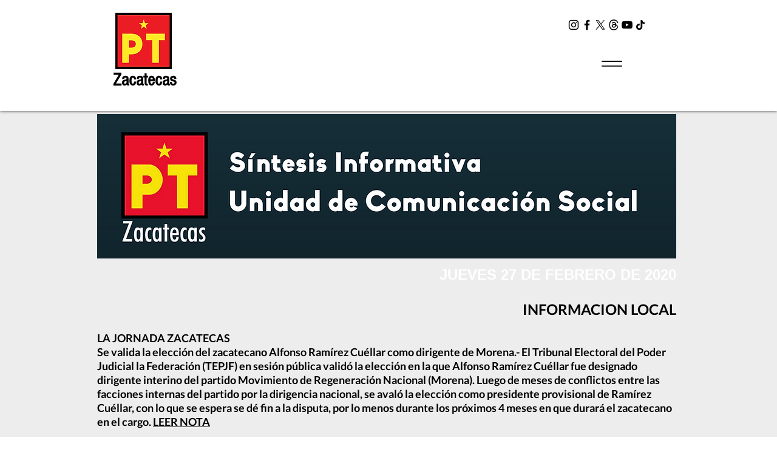

--- FILE ---
content_type: text/html; charset=UTF-8
request_url: https://www.ptzacatecas.org/jueves-27-de-febrero-de-2020
body_size: 197223
content:
<!DOCTYPE html>
<html lang="es">
<head>
  
  <!-- SEO Tags -->
  <title>Jueves 27 de febrero de 2020 | PT -  Zacatecas</title>
  <link rel="canonical" href="https://www.ptzacatecas.org/jueves-27-de-febrero-de-2020"/>
  <meta property="og:title" content="Jueves 27 de febrero de 2020 | PT -  Zacatecas"/>
  <meta property="og:image" content="https://static.wixstatic.com/media/6789e3_0e2b545928e64fa3ab4a254d345c178a~mv2_d_3543_1772_s_2.jpg/v1/fill/w_2500,h_1250,al_c/6789e3_0e2b545928e64fa3ab4a254d345c178a~mv2_d_3543_1772_s_2.jpg"/>
  <meta property="og:image:width" content="2500"/>
  <meta property="og:image:height" content="1250"/>
  <meta property="og:url" content="https://www.ptzacatecas.org/jueves-27-de-febrero-de-2020"/>
  <meta property="og:site_name" content="PT -  Zacatecas"/>
  <meta property="og:type" content="website"/>
  <meta name="fb_admins_meta_tag" content="ptzacoficial"/>
  <meta property="fb:admins" content="ptzacoficial"/>
  <meta name="twitter:card" content="summary_large_image"/>
  <meta name="twitter:title" content="Jueves 27 de febrero de 2020 | PT -  Zacatecas"/>
  <meta name="twitter:image" content="https://static.wixstatic.com/media/6789e3_0e2b545928e64fa3ab4a254d345c178a~mv2_d_3543_1772_s_2.jpg/v1/fill/w_2500,h_1250,al_c/6789e3_0e2b545928e64fa3ab4a254d345c178a~mv2_d_3543_1772_s_2.jpg"/>

  
  <meta charset='utf-8'>
  <meta name="viewport" content="width=device-width, initial-scale=1" id="wixDesktopViewport" />
  <meta http-equiv="X-UA-Compatible" content="IE=edge">
  <meta name="generator" content="Wix.com Website Builder"/>

  <link rel="icon" sizes="192x192" href="https://static.wixstatic.com/media/6789e3_56e6e54ecdbe46599f975c297d172cb2%7Emv2_d_4500_4500_s_4_2.jpg/v1/fill/w_192%2Ch_192%2Clg_1%2Cusm_0.66_1.00_0.01/6789e3_56e6e54ecdbe46599f975c297d172cb2%7Emv2_d_4500_4500_s_4_2.jpg" type="image/jpeg"/>
  <link rel="shortcut icon" href="https://static.wixstatic.com/media/6789e3_56e6e54ecdbe46599f975c297d172cb2%7Emv2_d_4500_4500_s_4_2.jpg/v1/fill/w_192%2Ch_192%2Clg_1%2Cusm_0.66_1.00_0.01/6789e3_56e6e54ecdbe46599f975c297d172cb2%7Emv2_d_4500_4500_s_4_2.jpg" type="image/jpeg"/>
  <link rel="apple-touch-icon" href="https://static.wixstatic.com/media/6789e3_56e6e54ecdbe46599f975c297d172cb2%7Emv2_d_4500_4500_s_4_2.jpg/v1/fill/w_180%2Ch_180%2Clg_1%2Cusm_0.66_1.00_0.01/6789e3_56e6e54ecdbe46599f975c297d172cb2%7Emv2_d_4500_4500_s_4_2.jpg" type="image/jpeg"/>

  <!-- Safari Pinned Tab Icon -->
  <!-- <link rel="mask-icon" href="https://static.wixstatic.com/media/6789e3_56e6e54ecdbe46599f975c297d172cb2%7Emv2_d_4500_4500_s_4_2.jpg/v1/fill/w_192%2Ch_192%2Clg_1%2Cusm_0.66_1.00_0.01/6789e3_56e6e54ecdbe46599f975c297d172cb2%7Emv2_d_4500_4500_s_4_2.jpg"> -->

  <!-- Original trials -->
  


  <!-- Segmenter Polyfill -->
  <script>
    if (!window.Intl || !window.Intl.Segmenter) {
      (function() {
        var script = document.createElement('script');
        script.src = 'https://static.parastorage.com/unpkg/@formatjs/intl-segmenter@11.7.10/polyfill.iife.js';
        document.head.appendChild(script);
      })();
    }
  </script>

  <!-- Legacy Polyfills -->
  <script nomodule="" src="https://static.parastorage.com/unpkg/core-js-bundle@3.2.1/minified.js"></script>
  <script nomodule="" src="https://static.parastorage.com/unpkg/focus-within-polyfill@5.0.9/dist/focus-within-polyfill.js"></script>

  <!-- Performance API Polyfills -->
  <script>
  (function () {
    var noop = function noop() {};
    if ("performance" in window === false) {
      window.performance = {};
    }
    window.performance.mark = performance.mark || noop;
    window.performance.measure = performance.measure || noop;
    if ("now" in window.performance === false) {
      var nowOffset = Date.now();
      if (performance.timing && performance.timing.navigationStart) {
        nowOffset = performance.timing.navigationStart;
      }
      window.performance.now = function now() {
        return Date.now() - nowOffset;
      };
    }
  })();
  </script>

  <!-- Globals Definitions -->
  <script>
    (function () {
      var now = Date.now()
      window.initialTimestamps = {
        initialTimestamp: now,
        initialRequestTimestamp: Math.round(performance.timeOrigin ? performance.timeOrigin : now - performance.now())
      }

      window.thunderboltTag = "QA_READY"
      window.thunderboltVersion = "1.16780.0"
    })();
  </script>

  <!-- Essential Viewer Model -->
  <script type="application/json" id="wix-essential-viewer-model">{"fleetConfig":{"fleetName":"thunderbolt-seo-isolated-renderer","type":"Rollout","code":1},"mode":{"qa":false,"enableTestApi":false,"debug":false,"ssrIndicator":false,"ssrOnly":false,"siteAssetsFallback":"enable","versionIndicator":false},"componentsLibrariesTopology":[{"artifactId":"editor-elements","namespace":"wixui","url":"https:\/\/static.parastorage.com\/services\/editor-elements\/1.14848.0"},{"artifactId":"editor-elements","namespace":"dsgnsys","url":"https:\/\/static.parastorage.com\/services\/editor-elements\/1.14848.0"}],"siteFeaturesConfigs":{"sessionManager":{"isRunningInDifferentSiteContext":false}},"language":{"userLanguage":"es"},"siteAssets":{"clientTopology":{"mediaRootUrl":"https:\/\/static.wixstatic.com","staticMediaUrl":"https:\/\/static.wixstatic.com\/media","moduleRepoUrl":"https:\/\/static.parastorage.com\/unpkg","fileRepoUrl":"https:\/\/static.parastorage.com\/services","viewerAppsUrl":"https:\/\/viewer-apps.parastorage.com","viewerAssetsUrl":"https:\/\/viewer-assets.parastorage.com","siteAssetsUrl":"https:\/\/siteassets.parastorage.com","pageJsonServerUrls":["https:\/\/pages.parastorage.com","https:\/\/staticorigin.wixstatic.com","https:\/\/www.ptzacatecas.org","https:\/\/fallback.wix.com\/wix-html-editor-pages-webapp\/page"],"pathOfTBModulesInFileRepoForFallback":"wix-thunderbolt\/dist\/"}},"siteFeatures":["accessibility","appMonitoring","assetsLoader","businessLogger","captcha","clickHandlerRegistrar","commonConfig","componentsLoader","componentsRegistry","consentPolicy","cyclicTabbing","domSelectors","environmentWixCodeSdk","environment","lightbox","locationWixCodeSdk","mpaNavigation","navigationManager","navigationPhases","ooi","pages","panorama","renderer","reporter","routerFetch","router","scrollRestoration","seoWixCodeSdk","seo","sessionManager","siteMembersWixCodeSdk","siteMembers","siteScrollBlocker","siteWixCodeSdk","speculationRules","ssrCache","stores","structureApi","thunderboltInitializer","tpaCommons","translations","usedPlatformApis","warmupData","windowMessageRegistrar","windowWixCodeSdk","wixCustomElementComponent","wixEmbedsApi","componentsReact","platform"],"site":{"externalBaseUrl":"https:\/\/www.ptzacatecas.org","isSEO":true},"media":{"staticMediaUrl":"https:\/\/static.wixstatic.com\/media","mediaRootUrl":"https:\/\/static.wixstatic.com\/","staticVideoUrl":"https:\/\/video.wixstatic.com\/"},"requestUrl":"https:\/\/www.ptzacatecas.org\/jueves-27-de-febrero-de-2020","rollout":{"siteAssetsVersionsRollout":false,"isDACRollout":0,"isTBRollout":true},"commonConfig":{"brand":"wix","host":"VIEWER","bsi":"","consentPolicy":{},"consentPolicyHeader":{},"siteRevision":"3131","renderingFlow":"NONE","language":"es","locale":"es-mx"},"interactionSampleRatio":0.01,"dynamicModelUrl":"https:\/\/www.ptzacatecas.org\/_api\/v2\/dynamicmodel","accessTokensUrl":"https:\/\/www.ptzacatecas.org\/_api\/v1\/access-tokens","isExcludedFromSecurityExperiments":false,"experiments":{"specs.thunderbolt.hardenFetchAndXHR":true,"specs.thunderbolt.securityExperiments":true}}</script>
  <script>window.viewerModel = JSON.parse(document.getElementById('wix-essential-viewer-model').textContent)</script>

  <script>
    window.commonConfig = viewerModel.commonConfig
  </script>

  
  <!-- BEGIN handleAccessTokens bundle -->

  <script data-url="https://static.parastorage.com/services/wix-thunderbolt/dist/handleAccessTokens.inline.4f2f9a53.bundle.min.js">(()=>{"use strict";function e(e){let{context:o,property:r,value:n,enumerable:i=!0}=e,c=e.get,l=e.set;if(!r||void 0===n&&!c&&!l)return new Error("property and value are required");let a=o||globalThis,s=a?.[r],u={};if(void 0!==n)u.value=n;else{if(c){let e=t(c);e&&(u.get=e)}if(l){let e=t(l);e&&(u.set=e)}}let p={...u,enumerable:i||!1,configurable:!1};void 0!==n&&(p.writable=!1);try{Object.defineProperty(a,r,p)}catch(e){return e instanceof TypeError?s:e}return s}function t(e,t){return"function"==typeof e?e:!0===e?.async&&"function"==typeof e.func?t?async function(t){return e.func(t)}:async function(){return e.func()}:"function"==typeof e?.func?e.func:void 0}try{e({property:"strictDefine",value:e})}catch{}try{e({property:"defineStrictObject",value:r})}catch{}try{e({property:"defineStrictMethod",value:n})}catch{}var o=["toString","toLocaleString","valueOf","constructor","prototype"];function r(t){let{context:n,property:c,propertiesToExclude:l=[],skipPrototype:a=!1,hardenPrototypePropertiesToExclude:s=[]}=t;if(!c)return new Error("property is required");let u=(n||globalThis)[c],p={},f=i(n,c);u&&("object"==typeof u||"function"==typeof u)&&Reflect.ownKeys(u).forEach(t=>{if(!l.includes(t)&&!o.includes(t)){let o=i(u,t);if(o&&(o.writable||o.configurable)){let{value:r,get:n,set:i,enumerable:c=!1}=o,l={};void 0!==r?l.value=r:n?l.get=n:i&&(l.set=i);try{let o=e({context:u,property:t,...l,enumerable:c});p[t]=o}catch(e){if(!(e instanceof TypeError))throw e;try{p[t]=o.value||o.get||o.set}catch{}}}}});let d={originalObject:u,originalProperties:p};if(!a&&void 0!==u?.prototype){let e=r({context:u,property:"prototype",propertiesToExclude:s,skipPrototype:!0});e instanceof Error||(d.originalPrototype=e?.originalObject,d.originalPrototypeProperties=e?.originalProperties)}return e({context:n,property:c,value:u,enumerable:f?.enumerable}),d}function n(t,o){let r=(o||globalThis)[t],n=i(o||globalThis,t);return r&&n&&(n.writable||n.configurable)?(Object.freeze(r),e({context:globalThis,property:t,value:r})):r}function i(e,t){if(e&&t)try{return Reflect.getOwnPropertyDescriptor(e,t)}catch{return}}function c(e){if("string"!=typeof e)return e;try{return decodeURIComponent(e).toLowerCase().trim()}catch{return e.toLowerCase().trim()}}function l(e,t){let o="";if("string"==typeof e)o=e.split("=")[0]?.trim()||"";else{if(!e||"string"!=typeof e.name)return!1;o=e.name}return t.has(c(o)||"")}function a(e,t){let o;return o="string"==typeof e?e.split(";").map(e=>e.trim()).filter(e=>e.length>0):e||[],o.filter(e=>!l(e,t))}var s=null;function u(){return null===s&&(s=typeof Document>"u"?void 0:Object.getOwnPropertyDescriptor(Document.prototype,"cookie")),s}function p(t,o){if(!globalThis?.cookieStore)return;let r=globalThis.cookieStore.get.bind(globalThis.cookieStore),n=globalThis.cookieStore.getAll.bind(globalThis.cookieStore),i=globalThis.cookieStore.set.bind(globalThis.cookieStore),c=globalThis.cookieStore.delete.bind(globalThis.cookieStore);return e({context:globalThis.CookieStore.prototype,property:"get",value:async function(e){return l(("string"==typeof e?e:e.name)||"",t)?null:r.call(this,e)},enumerable:!0}),e({context:globalThis.CookieStore.prototype,property:"getAll",value:async function(){return a(await n.apply(this,Array.from(arguments)),t)},enumerable:!0}),e({context:globalThis.CookieStore.prototype,property:"set",value:async function(){let e=Array.from(arguments);if(!l(1===e.length?e[0].name:e[0],t))return i.apply(this,e);o&&console.warn(o)},enumerable:!0}),e({context:globalThis.CookieStore.prototype,property:"delete",value:async function(){let e=Array.from(arguments);if(!l(1===e.length?e[0].name:e[0],t))return c.apply(this,e)},enumerable:!0}),e({context:globalThis.cookieStore,property:"prototype",value:globalThis.CookieStore.prototype,enumerable:!1}),e({context:globalThis,property:"cookieStore",value:globalThis.cookieStore,enumerable:!0}),{get:r,getAll:n,set:i,delete:c}}var f=["TextEncoder","TextDecoder","XMLHttpRequestEventTarget","EventTarget","URL","JSON","Reflect","Object","Array","Map","Set","WeakMap","WeakSet","Promise","Symbol","Error"],d=["addEventListener","removeEventListener","dispatchEvent","encodeURI","encodeURIComponent","decodeURI","decodeURIComponent"];const y=(e,t)=>{try{const o=t?t.get.call(document):document.cookie;return o.split(";").map(e=>e.trim()).filter(t=>t?.startsWith(e))[0]?.split("=")[1]}catch(e){return""}},g=(e="",t="",o="/")=>`${e}=; ${t?`domain=${t};`:""} max-age=0; path=${o}; expires=Thu, 01 Jan 1970 00:00:01 GMT`;function m(){(function(){if("undefined"!=typeof window){const e=performance.getEntriesByType("navigation")[0];return"back_forward"===(e?.type||"")}return!1})()&&function(){const{counter:e}=function(){const e=b("getItem");if(e){const[t,o]=e.split("-"),r=o?parseInt(o,10):0;if(r>=3){const e=t?Number(t):0;if(Date.now()-e>6e4)return{counter:0}}return{counter:r}}return{counter:0}}();e<3?(!function(e=1){b("setItem",`${Date.now()}-${e}`)}(e+1),window.location.reload()):console.error("ATS: Max reload attempts reached")}()}function b(e,t){try{return sessionStorage[e]("reload",t||"")}catch(e){console.error("ATS: Error calling sessionStorage:",e)}}const h="client-session-bind",v="sec-fetch-unsupported",{experiments:w}=window.viewerModel,T=[h,"client-binding",v,"svSession","smSession","server-session-bind","wixSession2","wixSession3"].map(e=>e.toLowerCase()),{cookie:S}=function(t,o){let r=new Set(t);return e({context:document,property:"cookie",set:{func:e=>function(e,t,o,r){let n=u(),i=c(t.split(";")[0]||"")||"";[...o].every(e=>!i.startsWith(e.toLowerCase()))&&n?.set?n.set.call(e,t):r&&console.warn(r)}(document,e,r,o)},get:{func:()=>function(e,t){let o=u();if(!o?.get)throw new Error("Cookie descriptor or getter not available");return a(o.get.call(e),t).join("; ")}(document,r)},enumerable:!0}),{cookieStore:p(r,o),cookie:u()}}(T),k="tbReady",x="security_overrideGlobals",{experiments:E,siteFeaturesConfigs:C,accessTokensUrl:P}=window.viewerModel,R=P,M={},O=(()=>{const e=y(h,S);if(w["specs.thunderbolt.browserCacheReload"]){y(v,S)||e?b("removeItem"):m()}return(()=>{const e=g(h),t=g(h,location.hostname);S.set.call(document,e),S.set.call(document,t)})(),e})();O&&(M["client-binding"]=O);const D=fetch;addEventListener(k,function e(t){const{logger:o}=t.detail;try{window.tb.init({fetch:D,fetchHeaders:M})}catch(e){const t=new Error("TB003");o.meter(`${x}_${t.message}`,{paramsOverrides:{errorType:x,eventString:t.message}}),window?.viewerModel?.mode.debug&&console.error(e)}finally{removeEventListener(k,e)}}),E["specs.thunderbolt.hardenFetchAndXHR"]||(window.fetchDynamicModel=()=>C.sessionManager.isRunningInDifferentSiteContext?Promise.resolve({}):fetch(R,{credentials:"same-origin",headers:M}).then(function(e){if(!e.ok)throw new Error(`[${e.status}]${e.statusText}`);return e.json()}),window.dynamicModelPromise=window.fetchDynamicModel())})();
//# sourceMappingURL=https://static.parastorage.com/services/wix-thunderbolt/dist/handleAccessTokens.inline.4f2f9a53.bundle.min.js.map</script>

<!-- END handleAccessTokens bundle -->

<!-- BEGIN overrideGlobals bundle -->

<script data-url="https://static.parastorage.com/services/wix-thunderbolt/dist/overrideGlobals.inline.ec13bfcf.bundle.min.js">(()=>{"use strict";function e(e){let{context:r,property:o,value:n,enumerable:i=!0}=e,c=e.get,a=e.set;if(!o||void 0===n&&!c&&!a)return new Error("property and value are required");let l=r||globalThis,u=l?.[o],s={};if(void 0!==n)s.value=n;else{if(c){let e=t(c);e&&(s.get=e)}if(a){let e=t(a);e&&(s.set=e)}}let p={...s,enumerable:i||!1,configurable:!1};void 0!==n&&(p.writable=!1);try{Object.defineProperty(l,o,p)}catch(e){return e instanceof TypeError?u:e}return u}function t(e,t){return"function"==typeof e?e:!0===e?.async&&"function"==typeof e.func?t?async function(t){return e.func(t)}:async function(){return e.func()}:"function"==typeof e?.func?e.func:void 0}try{e({property:"strictDefine",value:e})}catch{}try{e({property:"defineStrictObject",value:o})}catch{}try{e({property:"defineStrictMethod",value:n})}catch{}var r=["toString","toLocaleString","valueOf","constructor","prototype"];function o(t){let{context:n,property:c,propertiesToExclude:a=[],skipPrototype:l=!1,hardenPrototypePropertiesToExclude:u=[]}=t;if(!c)return new Error("property is required");let s=(n||globalThis)[c],p={},f=i(n,c);s&&("object"==typeof s||"function"==typeof s)&&Reflect.ownKeys(s).forEach(t=>{if(!a.includes(t)&&!r.includes(t)){let r=i(s,t);if(r&&(r.writable||r.configurable)){let{value:o,get:n,set:i,enumerable:c=!1}=r,a={};void 0!==o?a.value=o:n?a.get=n:i&&(a.set=i);try{let r=e({context:s,property:t,...a,enumerable:c});p[t]=r}catch(e){if(!(e instanceof TypeError))throw e;try{p[t]=r.value||r.get||r.set}catch{}}}}});let d={originalObject:s,originalProperties:p};if(!l&&void 0!==s?.prototype){let e=o({context:s,property:"prototype",propertiesToExclude:u,skipPrototype:!0});e instanceof Error||(d.originalPrototype=e?.originalObject,d.originalPrototypeProperties=e?.originalProperties)}return e({context:n,property:c,value:s,enumerable:f?.enumerable}),d}function n(t,r){let o=(r||globalThis)[t],n=i(r||globalThis,t);return o&&n&&(n.writable||n.configurable)?(Object.freeze(o),e({context:globalThis,property:t,value:o})):o}function i(e,t){if(e&&t)try{return Reflect.getOwnPropertyDescriptor(e,t)}catch{return}}function c(e){if("string"!=typeof e)return e;try{return decodeURIComponent(e).toLowerCase().trim()}catch{return e.toLowerCase().trim()}}function a(e,t){return e instanceof Headers?e.forEach((r,o)=>{l(o,t)||e.delete(o)}):Object.keys(e).forEach(r=>{l(r,t)||delete e[r]}),e}function l(e,t){return!t.has(c(e)||"")}function u(e,t){let r=!0,o=function(e){let t,r;if(globalThis.Request&&e instanceof Request)t=e.url;else{if("function"!=typeof e?.toString)throw new Error("Unsupported type for url");t=e.toString()}try{return new URL(t).pathname}catch{return r=t.replace(/#.+/gi,"").split("?").shift(),r.startsWith("/")?r:`/${r}`}}(e),n=c(o);return n&&t.some(e=>n.includes(e))&&(r=!1),r}function s(t,r,o){let n=fetch,i=XMLHttpRequest,c=new Set(r);function s(){let e=new i,r=e.open,n=e.setRequestHeader;return e.open=function(){let n=Array.from(arguments),i=n[1];if(n.length<2||u(i,t))return r.apply(e,n);throw new Error(o||`Request not allowed for path ${i}`)},e.setRequestHeader=function(t,r){l(decodeURIComponent(t),c)&&n.call(e,t,r)},e}return e({property:"fetch",value:function(){let e=function(e,t){return globalThis.Request&&e[0]instanceof Request&&e[0]?.headers?a(e[0].headers,t):e[1]?.headers&&a(e[1].headers,t),e}(arguments,c);return u(arguments[0],t)?n.apply(globalThis,Array.from(e)):new Promise((e,t)=>{t(new Error(o||`Request not allowed for path ${arguments[0]}`))})},enumerable:!0}),e({property:"XMLHttpRequest",value:s,enumerable:!0}),Object.keys(i).forEach(e=>{s[e]=i[e]}),{fetch:n,XMLHttpRequest:i}}var p=["TextEncoder","TextDecoder","XMLHttpRequestEventTarget","EventTarget","URL","JSON","Reflect","Object","Array","Map","Set","WeakMap","WeakSet","Promise","Symbol","Error"],f=["addEventListener","removeEventListener","dispatchEvent","encodeURI","encodeURIComponent","decodeURI","decodeURIComponent"];const d=function(){let t=globalThis.open,r=document.open;function o(e,r,o){let n="string"!=typeof e,i=t.call(window,e,r,o);return n||e&&function(e){return e.startsWith("//")&&/(?:[a-z0-9](?:[a-z0-9-]{0,61}[a-z0-9])?\.)+[a-z0-9][a-z0-9-]{0,61}[a-z0-9]/g.test(`${location.protocol}:${e}`)&&(e=`${location.protocol}${e}`),!e.startsWith("http")||new URL(e).hostname===location.hostname}(e)?{}:i}return e({property:"open",value:o,context:globalThis,enumerable:!0}),e({property:"open",value:function(e,t,n){return e?o(e,t,n):r.call(document,e||"",t||"",n||"")},context:document,enumerable:!0}),{open:t,documentOpen:r}},y=function(){let t=document.createElement,r=Element.prototype.setAttribute,o=Element.prototype.setAttributeNS;return e({property:"createElement",context:document,value:function(n,i){let a=t.call(document,n,i);if("iframe"===c(n)){e({property:"srcdoc",context:a,get:()=>"",set:()=>{console.warn("`srcdoc` is not allowed in iframe elements.")}});let t=function(e,t){"srcdoc"!==e.toLowerCase()?r.call(a,e,t):console.warn("`srcdoc` attribute is not allowed to be set.")},n=function(e,t,r){"srcdoc"!==t.toLowerCase()?o.call(a,e,t,r):console.warn("`srcdoc` attribute is not allowed to be set.")};a.setAttribute=t,a.setAttributeNS=n}return a},enumerable:!0}),{createElement:t,setAttribute:r,setAttributeNS:o}},m=["client-binding"],b=["/_api/v1/access-tokens","/_api/v2/dynamicmodel","/_api/one-app-session-web/v3/businesses"],h=function(){let t=setTimeout,r=setInterval;return o("setTimeout",0,globalThis),o("setInterval",0,globalThis),{setTimeout:t,setInterval:r};function o(t,r,o){let n=o||globalThis,i=n[t];if(!i||"function"!=typeof i)throw new Error(`Function ${t} not found or is not a function`);e({property:t,value:function(){let e=Array.from(arguments);if("string"!=typeof e[r])return i.apply(n,e);console.warn(`Calling ${t} with a String Argument at index ${r} is not allowed`)},context:o,enumerable:!0})}},v=function(){if(navigator&&"serviceWorker"in navigator){let t=navigator.serviceWorker.register;return e({context:navigator.serviceWorker,property:"register",value:function(){console.log("Service worker registration is not allowed")},enumerable:!0}),{register:t}}return{}};performance.mark("overrideGlobals started");const{isExcludedFromSecurityExperiments:g,experiments:w}=window.viewerModel,E=!g&&w["specs.thunderbolt.securityExperiments"];try{d(),E&&y(),w["specs.thunderbolt.hardenFetchAndXHR"]&&E&&s(b,m),v(),(e=>{let t=[],r=[];r=r.concat(["TextEncoder","TextDecoder"]),e&&(r=r.concat(["XMLHttpRequestEventTarget","EventTarget"])),r=r.concat(["URL","JSON"]),e&&(t=t.concat(["addEventListener","removeEventListener"])),t=t.concat(["encodeURI","encodeURIComponent","decodeURI","decodeURIComponent"]),r=r.concat(["String","Number"]),e&&r.push("Object"),r=r.concat(["Reflect"]),t.forEach(e=>{n(e),["addEventListener","removeEventListener"].includes(e)&&n(e,document)}),r.forEach(e=>{o({property:e})})})(E),E&&h()}catch(e){window?.viewerModel?.mode.debug&&console.error(e);const t=new Error("TB006");window.fedops?.reportError(t,"security_overrideGlobals"),window.Sentry?window.Sentry.captureException(t):globalThis.defineStrictProperty("sentryBuffer",[t],window,!1)}performance.mark("overrideGlobals ended")})();
//# sourceMappingURL=https://static.parastorage.com/services/wix-thunderbolt/dist/overrideGlobals.inline.ec13bfcf.bundle.min.js.map</script>

<!-- END overrideGlobals bundle -->


  
  <script>
    window.commonConfig = viewerModel.commonConfig

	
  </script>

  <!-- Initial CSS -->
  <style data-url="https://static.parastorage.com/services/wix-thunderbolt/dist/main.347af09f.min.css">@keyframes slide-horizontal-new{0%{transform:translateX(100%)}}@keyframes slide-horizontal-old{80%{opacity:1}to{opacity:0;transform:translateX(-100%)}}@keyframes slide-vertical-new{0%{transform:translateY(-100%)}}@keyframes slide-vertical-old{80%{opacity:1}to{opacity:0;transform:translateY(100%)}}@keyframes out-in-new{0%{opacity:0}}@keyframes out-in-old{to{opacity:0}}:root:active-view-transition{view-transition-name:none}::view-transition{pointer-events:none}:root:active-view-transition::view-transition-new(page-group),:root:active-view-transition::view-transition-old(page-group){animation-duration:.6s;cursor:wait;pointer-events:all}:root:active-view-transition-type(SlideHorizontal)::view-transition-old(page-group){animation:slide-horizontal-old .6s cubic-bezier(.83,0,.17,1) forwards;mix-blend-mode:normal}:root:active-view-transition-type(SlideHorizontal)::view-transition-new(page-group){animation:slide-horizontal-new .6s cubic-bezier(.83,0,.17,1) backwards;mix-blend-mode:normal}:root:active-view-transition-type(SlideVertical)::view-transition-old(page-group){animation:slide-vertical-old .6s cubic-bezier(.83,0,.17,1) forwards;mix-blend-mode:normal}:root:active-view-transition-type(SlideVertical)::view-transition-new(page-group){animation:slide-vertical-new .6s cubic-bezier(.83,0,.17,1) backwards;mix-blend-mode:normal}:root:active-view-transition-type(OutIn)::view-transition-old(page-group){animation:out-in-old .35s cubic-bezier(.22,1,.36,1) forwards}:root:active-view-transition-type(OutIn)::view-transition-new(page-group){animation:out-in-new .35s cubic-bezier(.64,0,.78,0) .35s backwards}@media(prefers-reduced-motion:reduce){::view-transition-group(*),::view-transition-new(*),::view-transition-old(*){animation:none!important}}body,html{background:transparent;border:0;margin:0;outline:0;padding:0;vertical-align:baseline}body{--scrollbar-width:0px;font-family:Arial,Helvetica,sans-serif;font-size:10px}body,html{height:100%}body{overflow-x:auto;overflow-y:scroll}body:not(.responsive) #site-root{min-width:var(--site-width);width:100%}body:not([data-js-loaded]) [data-hide-prejs]{visibility:hidden}interact-element{display:contents}#SITE_CONTAINER{position:relative}:root{--one-unit:1vw;--section-max-width:9999px;--spx-stopper-max:9999px;--spx-stopper-min:0px;--browser-zoom:1}@supports(-webkit-appearance:none) and (stroke-color:transparent){:root{--safari-sticky-fix:opacity;--experimental-safari-sticky-fix:translateZ(0)}}@supports(container-type:inline-size){:root{--one-unit:1cqw}}[id^=oldHoverBox-]{mix-blend-mode:plus-lighter;transition:opacity .5s ease,visibility .5s ease}[data-mesh-id$=inlineContent-gridContainer]:has(>[id^=oldHoverBox-]){isolation:isolate}</style>
<style data-url="https://static.parastorage.com/services/wix-thunderbolt/dist/main.renderer.9cb0985f.min.css">a,abbr,acronym,address,applet,b,big,blockquote,button,caption,center,cite,code,dd,del,dfn,div,dl,dt,em,fieldset,font,footer,form,h1,h2,h3,h4,h5,h6,header,i,iframe,img,ins,kbd,label,legend,li,nav,object,ol,p,pre,q,s,samp,section,small,span,strike,strong,sub,sup,table,tbody,td,tfoot,th,thead,title,tr,tt,u,ul,var{background:transparent;border:0;margin:0;outline:0;padding:0;vertical-align:baseline}input,select,textarea{box-sizing:border-box;font-family:Helvetica,Arial,sans-serif}ol,ul{list-style:none}blockquote,q{quotes:none}ins{text-decoration:none}del{text-decoration:line-through}table{border-collapse:collapse;border-spacing:0}a{cursor:pointer;text-decoration:none}.testStyles{overflow-y:hidden}.reset-button{-webkit-appearance:none;background:none;border:0;color:inherit;font:inherit;line-height:normal;outline:0;overflow:visible;padding:0;-webkit-user-select:none;-moz-user-select:none;-ms-user-select:none}:focus{outline:none}body.device-mobile-optimized:not(.disable-site-overflow){overflow-x:hidden;overflow-y:scroll}body.device-mobile-optimized:not(.responsive) #SITE_CONTAINER{margin-left:auto;margin-right:auto;overflow-x:visible;position:relative;width:320px}body.device-mobile-optimized:not(.responsive):not(.blockSiteScrolling) #SITE_CONTAINER{margin-top:0}body.device-mobile-optimized>*{max-width:100%!important}body.device-mobile-optimized #site-root{overflow-x:hidden;overflow-y:hidden}@supports(overflow:clip){body.device-mobile-optimized #site-root{overflow-x:clip;overflow-y:clip}}body.device-mobile-non-optimized #SITE_CONTAINER #site-root{overflow-x:clip;overflow-y:clip}body.device-mobile-non-optimized.fullScreenMode{background-color:#5f6360}body.device-mobile-non-optimized.fullScreenMode #MOBILE_ACTIONS_MENU,body.device-mobile-non-optimized.fullScreenMode #SITE_BACKGROUND,body.device-mobile-non-optimized.fullScreenMode #site-root,body.fullScreenMode #WIX_ADS{visibility:hidden}body.fullScreenMode{overflow-x:hidden!important;overflow-y:hidden!important}body.fullScreenMode.device-mobile-optimized #TINY_MENU{opacity:0;pointer-events:none}body.fullScreenMode-scrollable.device-mobile-optimized{overflow-x:hidden!important;overflow-y:auto!important}body.fullScreenMode-scrollable.device-mobile-optimized #masterPage,body.fullScreenMode-scrollable.device-mobile-optimized #site-root{overflow-x:hidden!important;overflow-y:hidden!important}body.fullScreenMode-scrollable.device-mobile-optimized #SITE_BACKGROUND,body.fullScreenMode-scrollable.device-mobile-optimized #masterPage{height:auto!important}body.fullScreenMode-scrollable.device-mobile-optimized #masterPage.mesh-layout{height:0!important}body.blockSiteScrolling,body.siteScrollingBlocked{position:fixed;width:100%}body.blockSiteScrolling #SITE_CONTAINER{margin-top:calc(var(--blocked-site-scroll-margin-top)*-1)}#site-root{margin:0 auto;min-height:100%;position:relative;top:var(--wix-ads-height)}#site-root img:not([src]){visibility:hidden}#site-root svg img:not([src]){visibility:visible}.auto-generated-link{color:inherit}#SCROLL_TO_BOTTOM,#SCROLL_TO_TOP{height:0}.has-click-trigger{cursor:pointer}.fullScreenOverlay{bottom:0;display:flex;justify-content:center;left:0;overflow-y:hidden;position:fixed;right:0;top:-60px;z-index:1005}.fullScreenOverlay>.fullScreenOverlayContent{bottom:0;left:0;margin:0 auto;overflow:hidden;position:absolute;right:0;top:60px;transform:translateZ(0)}[data-mesh-id$=centeredContent],[data-mesh-id$=form],[data-mesh-id$=inlineContent]{pointer-events:none;position:relative}[data-mesh-id$=-gridWrapper],[data-mesh-id$=-rotated-wrapper]{pointer-events:none}[data-mesh-id$=-gridContainer]>*,[data-mesh-id$=-rotated-wrapper]>*,[data-mesh-id$=inlineContent]>:not([data-mesh-id$=-gridContainer]){pointer-events:auto}.device-mobile-optimized #masterPage.mesh-layout #SOSP_CONTAINER_CUSTOM_ID{grid-area:2/1/3/2;-ms-grid-row:2;position:relative}#masterPage.mesh-layout{-ms-grid-rows:max-content max-content min-content max-content;-ms-grid-columns:100%;align-items:start;display:-ms-grid;display:grid;grid-template-columns:100%;grid-template-rows:max-content max-content min-content max-content;justify-content:stretch}#masterPage.mesh-layout #PAGES_CONTAINER,#masterPage.mesh-layout #SITE_FOOTER-placeholder,#masterPage.mesh-layout #SITE_FOOTER_WRAPPER,#masterPage.mesh-layout #SITE_HEADER-placeholder,#masterPage.mesh-layout #SITE_HEADER_WRAPPER,#masterPage.mesh-layout #SOSP_CONTAINER_CUSTOM_ID[data-state~=mobileView],#masterPage.mesh-layout #soapAfterPagesContainer,#masterPage.mesh-layout #soapBeforePagesContainer{-ms-grid-row-align:start;-ms-grid-column-align:start;-ms-grid-column:1}#masterPage.mesh-layout #SITE_HEADER-placeholder,#masterPage.mesh-layout #SITE_HEADER_WRAPPER{grid-area:1/1/2/2;-ms-grid-row:1}#masterPage.mesh-layout #PAGES_CONTAINER,#masterPage.mesh-layout #soapAfterPagesContainer,#masterPage.mesh-layout #soapBeforePagesContainer{grid-area:3/1/4/2;-ms-grid-row:3}#masterPage.mesh-layout #soapAfterPagesContainer,#masterPage.mesh-layout #soapBeforePagesContainer{width:100%}#masterPage.mesh-layout #PAGES_CONTAINER{align-self:stretch}#masterPage.mesh-layout main#PAGES_CONTAINER{display:block}#masterPage.mesh-layout #SITE_FOOTER-placeholder,#masterPage.mesh-layout #SITE_FOOTER_WRAPPER{grid-area:4/1/5/2;-ms-grid-row:4}#masterPage.mesh-layout #SITE_PAGES,#masterPage.mesh-layout [data-mesh-id=PAGES_CONTAINERcenteredContent],#masterPage.mesh-layout [data-mesh-id=PAGES_CONTAINERinlineContent]{height:100%}#masterPage.mesh-layout.desktop>*{width:100%}#masterPage.mesh-layout #PAGES_CONTAINER,#masterPage.mesh-layout #SITE_FOOTER,#masterPage.mesh-layout #SITE_FOOTER_WRAPPER,#masterPage.mesh-layout #SITE_HEADER,#masterPage.mesh-layout #SITE_HEADER_WRAPPER,#masterPage.mesh-layout #SITE_PAGES,#masterPage.mesh-layout #masterPageinlineContent{position:relative}#masterPage.mesh-layout #SITE_HEADER{grid-area:1/1/2/2}#masterPage.mesh-layout #SITE_FOOTER{grid-area:4/1/5/2}#masterPage.mesh-layout.overflow-x-clip #SITE_FOOTER,#masterPage.mesh-layout.overflow-x-clip #SITE_HEADER{overflow-x:clip}[data-z-counter]{z-index:0}[data-z-counter="0"]{z-index:auto}.wixSiteProperties{-webkit-font-smoothing:antialiased;-moz-osx-font-smoothing:grayscale}:root{--wst-button-color-fill-primary:rgb(var(--color_48));--wst-button-color-border-primary:rgb(var(--color_49));--wst-button-color-text-primary:rgb(var(--color_50));--wst-button-color-fill-primary-hover:rgb(var(--color_51));--wst-button-color-border-primary-hover:rgb(var(--color_52));--wst-button-color-text-primary-hover:rgb(var(--color_53));--wst-button-color-fill-primary-disabled:rgb(var(--color_54));--wst-button-color-border-primary-disabled:rgb(var(--color_55));--wst-button-color-text-primary-disabled:rgb(var(--color_56));--wst-button-color-fill-secondary:rgb(var(--color_57));--wst-button-color-border-secondary:rgb(var(--color_58));--wst-button-color-text-secondary:rgb(var(--color_59));--wst-button-color-fill-secondary-hover:rgb(var(--color_60));--wst-button-color-border-secondary-hover:rgb(var(--color_61));--wst-button-color-text-secondary-hover:rgb(var(--color_62));--wst-button-color-fill-secondary-disabled:rgb(var(--color_63));--wst-button-color-border-secondary-disabled:rgb(var(--color_64));--wst-button-color-text-secondary-disabled:rgb(var(--color_65));--wst-color-fill-base-1:rgb(var(--color_36));--wst-color-fill-base-2:rgb(var(--color_37));--wst-color-fill-base-shade-1:rgb(var(--color_38));--wst-color-fill-base-shade-2:rgb(var(--color_39));--wst-color-fill-base-shade-3:rgb(var(--color_40));--wst-color-fill-accent-1:rgb(var(--color_41));--wst-color-fill-accent-2:rgb(var(--color_42));--wst-color-fill-accent-3:rgb(var(--color_43));--wst-color-fill-accent-4:rgb(var(--color_44));--wst-color-fill-background-primary:rgb(var(--color_11));--wst-color-fill-background-secondary:rgb(var(--color_12));--wst-color-text-primary:rgb(var(--color_15));--wst-color-text-secondary:rgb(var(--color_14));--wst-color-action:rgb(var(--color_18));--wst-color-disabled:rgb(var(--color_39));--wst-color-title:rgb(var(--color_45));--wst-color-subtitle:rgb(var(--color_46));--wst-color-line:rgb(var(--color_47));--wst-font-style-h2:var(--font_2);--wst-font-style-h3:var(--font_3);--wst-font-style-h4:var(--font_4);--wst-font-style-h5:var(--font_5);--wst-font-style-h6:var(--font_6);--wst-font-style-body-large:var(--font_7);--wst-font-style-body-medium:var(--font_8);--wst-font-style-body-small:var(--font_9);--wst-font-style-body-x-small:var(--font_10);--wst-color-custom-1:rgb(var(--color_13));--wst-color-custom-2:rgb(var(--color_16));--wst-color-custom-3:rgb(var(--color_17));--wst-color-custom-4:rgb(var(--color_19));--wst-color-custom-5:rgb(var(--color_20));--wst-color-custom-6:rgb(var(--color_21));--wst-color-custom-7:rgb(var(--color_22));--wst-color-custom-8:rgb(var(--color_23));--wst-color-custom-9:rgb(var(--color_24));--wst-color-custom-10:rgb(var(--color_25));--wst-color-custom-11:rgb(var(--color_26));--wst-color-custom-12:rgb(var(--color_27));--wst-color-custom-13:rgb(var(--color_28));--wst-color-custom-14:rgb(var(--color_29));--wst-color-custom-15:rgb(var(--color_30));--wst-color-custom-16:rgb(var(--color_31));--wst-color-custom-17:rgb(var(--color_32));--wst-color-custom-18:rgb(var(--color_33));--wst-color-custom-19:rgb(var(--color_34));--wst-color-custom-20:rgb(var(--color_35))}.wix-presets-wrapper{display:contents}</style>

  <meta name="format-detection" content="telephone=no">
  <meta name="skype_toolbar" content="skype_toolbar_parser_compatible">
  
  

  

  

  <!-- head performance data start -->
  
  <!-- head performance data end -->
  

    


    
<style data-href="https://static.parastorage.com/services/editor-elements-library/dist/thunderbolt/rb_wixui.thunderbolt_bootstrap-classic.72e6a2a3.min.css">.PlZyDq{touch-action:manipulation}.uDW_Qe{align-items:center;box-sizing:border-box;display:flex;justify-content:var(--label-align);min-width:100%;text-align:initial;width:-moz-max-content;width:max-content}.uDW_Qe:before{max-width:var(--margin-start,0)}.uDW_Qe:after,.uDW_Qe:before{align-self:stretch;content:"";flex-grow:1}.uDW_Qe:after{max-width:var(--margin-end,0)}.FubTgk{height:100%}.FubTgk .uDW_Qe{border-radius:var(--corvid-border-radius,var(--rd,0));bottom:0;box-shadow:var(--shd,0 1px 4px rgba(0,0,0,.6));left:0;position:absolute;right:0;top:0;transition:var(--trans1,border-color .4s ease 0s,background-color .4s ease 0s)}.FubTgk .uDW_Qe:link,.FubTgk .uDW_Qe:visited{border-color:transparent}.FubTgk .l7_2fn{color:var(--corvid-color,rgb(var(--txt,var(--color_15,color_15))));font:var(--fnt,var(--font_5));margin:0;position:relative;transition:var(--trans2,color .4s ease 0s);white-space:nowrap}.FubTgk[aria-disabled=false] .uDW_Qe{background-color:var(--corvid-background-color,rgba(var(--bg,var(--color_17,color_17)),var(--alpha-bg,1)));border:solid var(--corvid-border-color,rgba(var(--brd,var(--color_15,color_15)),var(--alpha-brd,1))) var(--corvid-border-width,var(--brw,0));cursor:pointer!important}:host(.device-mobile-optimized) .FubTgk[aria-disabled=false]:active .uDW_Qe,body.device-mobile-optimized .FubTgk[aria-disabled=false]:active .uDW_Qe{background-color:var(--corvid-hover-background-color,rgba(var(--bgh,var(--color_18,color_18)),var(--alpha-bgh,1)));border-color:var(--corvid-hover-border-color,rgba(var(--brdh,var(--color_15,color_15)),var(--alpha-brdh,1)))}:host(.device-mobile-optimized) .FubTgk[aria-disabled=false]:active .l7_2fn,body.device-mobile-optimized .FubTgk[aria-disabled=false]:active .l7_2fn{color:var(--corvid-hover-color,rgb(var(--txth,var(--color_15,color_15))))}:host(:not(.device-mobile-optimized)) .FubTgk[aria-disabled=false]:hover .uDW_Qe,body:not(.device-mobile-optimized) .FubTgk[aria-disabled=false]:hover .uDW_Qe{background-color:var(--corvid-hover-background-color,rgba(var(--bgh,var(--color_18,color_18)),var(--alpha-bgh,1)));border-color:var(--corvid-hover-border-color,rgba(var(--brdh,var(--color_15,color_15)),var(--alpha-brdh,1)))}:host(:not(.device-mobile-optimized)) .FubTgk[aria-disabled=false]:hover .l7_2fn,body:not(.device-mobile-optimized) .FubTgk[aria-disabled=false]:hover .l7_2fn{color:var(--corvid-hover-color,rgb(var(--txth,var(--color_15,color_15))))}.FubTgk[aria-disabled=true] .uDW_Qe{background-color:var(--corvid-disabled-background-color,rgba(var(--bgd,204,204,204),var(--alpha-bgd,1)));border-color:var(--corvid-disabled-border-color,rgba(var(--brdd,204,204,204),var(--alpha-brdd,1)));border-style:solid;border-width:var(--corvid-border-width,var(--brw,0))}.FubTgk[aria-disabled=true] .l7_2fn{color:var(--corvid-disabled-color,rgb(var(--txtd,255,255,255)))}.uUxqWY{align-items:center;box-sizing:border-box;display:flex;justify-content:var(--label-align);min-width:100%;text-align:initial;width:-moz-max-content;width:max-content}.uUxqWY:before{max-width:var(--margin-start,0)}.uUxqWY:after,.uUxqWY:before{align-self:stretch;content:"";flex-grow:1}.uUxqWY:after{max-width:var(--margin-end,0)}.Vq4wYb[aria-disabled=false] .uUxqWY{cursor:pointer}:host(.device-mobile-optimized) .Vq4wYb[aria-disabled=false]:active .wJVzSK,body.device-mobile-optimized .Vq4wYb[aria-disabled=false]:active .wJVzSK{color:var(--corvid-hover-color,rgb(var(--txth,var(--color_15,color_15))));transition:var(--trans,color .4s ease 0s)}:host(:not(.device-mobile-optimized)) .Vq4wYb[aria-disabled=false]:hover .wJVzSK,body:not(.device-mobile-optimized) .Vq4wYb[aria-disabled=false]:hover .wJVzSK{color:var(--corvid-hover-color,rgb(var(--txth,var(--color_15,color_15))));transition:var(--trans,color .4s ease 0s)}.Vq4wYb .uUxqWY{bottom:0;left:0;position:absolute;right:0;top:0}.Vq4wYb .wJVzSK{color:var(--corvid-color,rgb(var(--txt,var(--color_15,color_15))));font:var(--fnt,var(--font_5));transition:var(--trans,color .4s ease 0s);white-space:nowrap}.Vq4wYb[aria-disabled=true] .wJVzSK{color:var(--corvid-disabled-color,rgb(var(--txtd,255,255,255)))}:host(:not(.device-mobile-optimized)) .CohWsy,body:not(.device-mobile-optimized) .CohWsy{display:flex}:host(:not(.device-mobile-optimized)) .V5AUxf,body:not(.device-mobile-optimized) .V5AUxf{-moz-column-gap:var(--margin);column-gap:var(--margin);direction:var(--direction);display:flex;margin:0 auto;position:relative;width:calc(100% - var(--padding)*2)}:host(:not(.device-mobile-optimized)) .V5AUxf>*,body:not(.device-mobile-optimized) .V5AUxf>*{direction:ltr;flex:var(--column-flex) 1 0%;left:0;margin-bottom:var(--padding);margin-top:var(--padding);min-width:0;position:relative;top:0}:host(.device-mobile-optimized) .V5AUxf,body.device-mobile-optimized .V5AUxf{display:block;padding-bottom:var(--padding-y);padding-left:var(--padding-x,0);padding-right:var(--padding-x,0);padding-top:var(--padding-y);position:relative}:host(.device-mobile-optimized) .V5AUxf>*,body.device-mobile-optimized .V5AUxf>*{margin-bottom:var(--margin);position:relative}:host(.device-mobile-optimized) .V5AUxf>:first-child,body.device-mobile-optimized .V5AUxf>:first-child{margin-top:var(--firstChildMarginTop,0)}:host(.device-mobile-optimized) .V5AUxf>:last-child,body.device-mobile-optimized .V5AUxf>:last-child{margin-bottom:var(--lastChildMarginBottom)}.LIhNy3{backface-visibility:hidden}.jhxvbR,.mtrorN{display:block;height:100%;width:100%}.jhxvbR img{max-width:var(--wix-img-max-width,100%)}.jhxvbR[data-animate-blur] img{filter:blur(9px);transition:filter .8s ease-in}.jhxvbR[data-animate-blur] img[data-load-done]{filter:none}.if7Vw2{height:100%;left:0;-webkit-mask-image:var(--mask-image,none);mask-image:var(--mask-image,none);-webkit-mask-position:var(--mask-position,0);mask-position:var(--mask-position,0);-webkit-mask-repeat:var(--mask-repeat,no-repeat);mask-repeat:var(--mask-repeat,no-repeat);-webkit-mask-size:var(--mask-size,100%);mask-size:var(--mask-size,100%);overflow:hidden;pointer-events:var(--fill-layer-background-media-pointer-events);position:absolute;top:0;width:100%}.if7Vw2.f0uTJH{clip:rect(0,auto,auto,0)}.if7Vw2 .i1tH8h{height:100%;position:absolute;top:0;width:100%}.if7Vw2 .DXi4PB{height:var(--fill-layer-image-height,100%);opacity:var(--fill-layer-image-opacity)}.if7Vw2 .DXi4PB img{height:100%;width:100%}@supports(-webkit-hyphens:none){.if7Vw2.f0uTJH{clip:auto;-webkit-clip-path:inset(0)}}.wG8dni{height:100%}.tcElKx{background-color:var(--bg-overlay-color);background-image:var(--bg-gradient);transition:var(--inherit-transition)}.ImALHf,.Ybjs9b{opacity:var(--fill-layer-video-opacity)}.UWmm3w{bottom:var(--media-padding-bottom);height:var(--media-padding-height);position:absolute;top:var(--media-padding-top);width:100%}.Yjj1af{transform:scale(var(--scale,1));transition:var(--transform-duration,transform 0s)}.ImALHf{height:100%;position:relative;width:100%}.KCM6zk{opacity:var(--fill-layer-video-opacity,var(--fill-layer-image-opacity,1))}.KCM6zk .DXi4PB,.KCM6zk .ImALHf,.KCM6zk .Ybjs9b{opacity:1}._uqPqy{clip-path:var(--fill-layer-clip)}._uqPqy,.eKyYhK{position:absolute;top:0}._uqPqy,.eKyYhK,.x0mqQS img{height:100%;width:100%}.pnCr6P{opacity:0}.blf7sp,.pnCr6P{position:absolute;top:0}.blf7sp{height:0;left:0;overflow:hidden;width:0}.rWP3Gv{left:0;pointer-events:var(--fill-layer-background-media-pointer-events);position:var(--fill-layer-background-media-position)}.Tr4n3d,.rWP3Gv,.wRqk6s{height:100%;top:0;width:100%}.wRqk6s{position:absolute}.Tr4n3d{background-color:var(--fill-layer-background-overlay-color);opacity:var(--fill-layer-background-overlay-blend-opacity-fallback,1);position:var(--fill-layer-background-overlay-position);transform:var(--fill-layer-background-overlay-transform)}@supports(mix-blend-mode:overlay){.Tr4n3d{mix-blend-mode:var(--fill-layer-background-overlay-blend-mode);opacity:var(--fill-layer-background-overlay-blend-opacity,1)}}.VXAmO2{--divider-pin-height__:min(1,calc(var(--divider-layers-pin-factor__) + 1));--divider-pin-layer-height__:var( --divider-layers-pin-factor__ );--divider-pin-border__:min(1,calc(var(--divider-layers-pin-factor__) / -1 + 1));height:calc(var(--divider-height__) + var(--divider-pin-height__)*var(--divider-layers-size__)*var(--divider-layers-y__))}.VXAmO2,.VXAmO2 .dy3w_9{left:0;position:absolute;width:100%}.VXAmO2 .dy3w_9{--divider-layer-i__:var(--divider-layer-i,0);background-position:left calc(50% + var(--divider-offset-x__) + var(--divider-layers-x__)*var(--divider-layer-i__)) bottom;background-repeat:repeat-x;border-bottom-style:solid;border-bottom-width:calc(var(--divider-pin-border__)*var(--divider-layer-i__)*var(--divider-layers-y__));height:calc(var(--divider-height__) + var(--divider-pin-layer-height__)*var(--divider-layer-i__)*var(--divider-layers-y__));opacity:calc(1 - var(--divider-layer-i__)/(var(--divider-layer-i__) + 1))}.UORcXs{--divider-height__:var(--divider-top-height,auto);--divider-offset-x__:var(--divider-top-offset-x,0px);--divider-layers-size__:var(--divider-top-layers-size,0);--divider-layers-y__:var(--divider-top-layers-y,0px);--divider-layers-x__:var(--divider-top-layers-x,0px);--divider-layers-pin-factor__:var(--divider-top-layers-pin-factor,0);border-top:var(--divider-top-padding,0) solid var(--divider-top-color,currentColor);opacity:var(--divider-top-opacity,1);top:0;transform:var(--divider-top-flip,scaleY(-1))}.UORcXs .dy3w_9{background-image:var(--divider-top-image,none);background-size:var(--divider-top-size,contain);border-color:var(--divider-top-color,currentColor);bottom:0;filter:var(--divider-top-filter,none)}.UORcXs .dy3w_9[data-divider-layer="1"]{display:var(--divider-top-layer-1-display,block)}.UORcXs .dy3w_9[data-divider-layer="2"]{display:var(--divider-top-layer-2-display,block)}.UORcXs .dy3w_9[data-divider-layer="3"]{display:var(--divider-top-layer-3-display,block)}.Io4VUz{--divider-height__:var(--divider-bottom-height,auto);--divider-offset-x__:var(--divider-bottom-offset-x,0px);--divider-layers-size__:var(--divider-bottom-layers-size,0);--divider-layers-y__:var(--divider-bottom-layers-y,0px);--divider-layers-x__:var(--divider-bottom-layers-x,0px);--divider-layers-pin-factor__:var(--divider-bottom-layers-pin-factor,0);border-bottom:var(--divider-bottom-padding,0) solid var(--divider-bottom-color,currentColor);bottom:0;opacity:var(--divider-bottom-opacity,1);transform:var(--divider-bottom-flip,none)}.Io4VUz .dy3w_9{background-image:var(--divider-bottom-image,none);background-size:var(--divider-bottom-size,contain);border-color:var(--divider-bottom-color,currentColor);bottom:0;filter:var(--divider-bottom-filter,none)}.Io4VUz .dy3w_9[data-divider-layer="1"]{display:var(--divider-bottom-layer-1-display,block)}.Io4VUz .dy3w_9[data-divider-layer="2"]{display:var(--divider-bottom-layer-2-display,block)}.Io4VUz .dy3w_9[data-divider-layer="3"]{display:var(--divider-bottom-layer-3-display,block)}.YzqVVZ{overflow:visible;position:relative}.mwF7X1{backface-visibility:hidden}.YGilLk{cursor:pointer}.Tj01hh{display:block}.MW5IWV,.Tj01hh{height:100%;width:100%}.MW5IWV{left:0;-webkit-mask-image:var(--mask-image,none);mask-image:var(--mask-image,none);-webkit-mask-position:var(--mask-position,0);mask-position:var(--mask-position,0);-webkit-mask-repeat:var(--mask-repeat,no-repeat);mask-repeat:var(--mask-repeat,no-repeat);-webkit-mask-size:var(--mask-size,100%);mask-size:var(--mask-size,100%);overflow:hidden;pointer-events:var(--fill-layer-background-media-pointer-events);position:absolute;top:0}.MW5IWV.N3eg0s{clip:rect(0,auto,auto,0)}.MW5IWV .Kv1aVt{height:100%;position:absolute;top:0;width:100%}.MW5IWV .dLPlxY{height:var(--fill-layer-image-height,100%);opacity:var(--fill-layer-image-opacity)}.MW5IWV .dLPlxY img{height:100%;width:100%}@supports(-webkit-hyphens:none){.MW5IWV.N3eg0s{clip:auto;-webkit-clip-path:inset(0)}}.VgO9Yg{height:100%}.LWbAav{background-color:var(--bg-overlay-color);background-image:var(--bg-gradient);transition:var(--inherit-transition)}.K_YxMd,.yK6aSC{opacity:var(--fill-layer-video-opacity)}.NGjcJN{bottom:var(--media-padding-bottom);height:var(--media-padding-height);position:absolute;top:var(--media-padding-top);width:100%}.mNGsUM{transform:scale(var(--scale,1));transition:var(--transform-duration,transform 0s)}.K_YxMd{height:100%;position:relative;width:100%}wix-media-canvas{display:block;height:100%}.I8xA4L{opacity:var(--fill-layer-video-opacity,var(--fill-layer-image-opacity,1))}.I8xA4L .K_YxMd,.I8xA4L .dLPlxY,.I8xA4L .yK6aSC{opacity:1}.bX9O_S{clip-path:var(--fill-layer-clip)}.Z_wCwr,.bX9O_S{position:absolute;top:0}.Jxk_UL img,.Z_wCwr,.bX9O_S{height:100%;width:100%}.K8MSra{opacity:0}.K8MSra,.YTb3b4{position:absolute;top:0}.YTb3b4{height:0;left:0;overflow:hidden;width:0}.SUz0WK{left:0;pointer-events:var(--fill-layer-background-media-pointer-events);position:var(--fill-layer-background-media-position)}.FNxOn5,.SUz0WK,.m4khSP{height:100%;top:0;width:100%}.FNxOn5{position:absolute}.m4khSP{background-color:var(--fill-layer-background-overlay-color);opacity:var(--fill-layer-background-overlay-blend-opacity-fallback,1);position:var(--fill-layer-background-overlay-position);transform:var(--fill-layer-background-overlay-transform)}@supports(mix-blend-mode:overlay){.m4khSP{mix-blend-mode:var(--fill-layer-background-overlay-blend-mode);opacity:var(--fill-layer-background-overlay-blend-opacity,1)}}._C0cVf{bottom:0;left:0;position:absolute;right:0;top:0;width:100%}.hFwGTD{transform:translateY(-100%);transition:.2s ease-in}.IQgXoP{transition:.2s}.Nr3Nid{opacity:0;transition:.2s ease-in}.Nr3Nid.l4oO6c{z-index:-1!important}.iQuoC4{opacity:1;transition:.2s}.CJF7A2{height:auto}.CJF7A2,.U4Bvut{position:relative;width:100%}:host(:not(.device-mobile-optimized)) .G5K6X8,body:not(.device-mobile-optimized) .G5K6X8{margin-left:calc((100% - var(--site-width))/2);width:var(--site-width)}.xU8fqS[data-focuscycled=active]{outline:1px solid transparent}.xU8fqS[data-focuscycled=active]:not(:focus-within){outline:2px solid transparent;transition:outline .01s ease}.xU8fqS ._4XcTfy{background-color:var(--screenwidth-corvid-background-color,rgba(var(--bg,var(--color_11,color_11)),var(--alpha-bg,1)));border-bottom:var(--brwb,0) solid var(--screenwidth-corvid-border-color,rgba(var(--brd,var(--color_15,color_15)),var(--alpha-brd,1)));border-top:var(--brwt,0) solid var(--screenwidth-corvid-border-color,rgba(var(--brd,var(--color_15,color_15)),var(--alpha-brd,1)));bottom:0;box-shadow:var(--shd,0 0 5px rgba(0,0,0,.7));left:0;position:absolute;right:0;top:0}.xU8fqS .gUbusX{background-color:rgba(var(--bgctr,var(--color_11,color_11)),var(--alpha-bgctr,1));border-radius:var(--rd,0);bottom:var(--brwb,0);top:var(--brwt,0)}.xU8fqS .G5K6X8,.xU8fqS .gUbusX{left:0;position:absolute;right:0}.xU8fqS .G5K6X8{bottom:0;top:0}:host(.device-mobile-optimized) .xU8fqS .G5K6X8,body.device-mobile-optimized .xU8fqS .G5K6X8{left:10px;right:10px}.SPY_vo{pointer-events:none}.BmZ5pC{min-height:calc(100vh - var(--wix-ads-height));min-width:var(--site-width);position:var(--bg-position);top:var(--wix-ads-height)}.BmZ5pC,.nTOEE9{height:100%;width:100%}.nTOEE9{overflow:hidden;position:relative}.nTOEE9.sqUyGm:hover{cursor:url([data-uri]),auto}.nTOEE9.C_JY0G:hover{cursor:url([data-uri]),auto}.RZQnmg{background-color:rgb(var(--color_11));border-radius:50%;bottom:12px;height:40px;opacity:0;pointer-events:none;position:absolute;right:12px;width:40px}.RZQnmg path{fill:rgb(var(--color_15))}.RZQnmg:focus{cursor:auto;opacity:1;pointer-events:auto}.rYiAuL{cursor:pointer}.gSXewE{height:0;left:0;overflow:hidden;top:0;width:0}.OJQ_3L,.gSXewE{position:absolute}.OJQ_3L{background-color:rgb(var(--color_11));border-radius:300px;bottom:0;cursor:pointer;height:40px;margin:16px 16px;opacity:0;pointer-events:none;right:0;width:40px}.OJQ_3L path{fill:rgb(var(--color_12))}.OJQ_3L:focus{cursor:auto;opacity:1;pointer-events:auto}.j7pOnl{box-sizing:border-box;height:100%;width:100%}.BI8PVQ{min-height:var(--image-min-height);min-width:var(--image-min-width)}.BI8PVQ img,img.BI8PVQ{filter:var(--filter-effect-svg-url);-webkit-mask-image:var(--mask-image,none);mask-image:var(--mask-image,none);-webkit-mask-position:var(--mask-position,0);mask-position:var(--mask-position,0);-webkit-mask-repeat:var(--mask-repeat,no-repeat);mask-repeat:var(--mask-repeat,no-repeat);-webkit-mask-size:var(--mask-size,100% 100%);mask-size:var(--mask-size,100% 100%);-o-object-position:var(--object-position);object-position:var(--object-position)}.MazNVa{left:var(--left,auto);position:var(--position-fixed,static);top:var(--top,auto);z-index:var(--z-index,auto)}.MazNVa .BI8PVQ img{box-shadow:0 0 0 #000;position:static;-webkit-user-select:none;-moz-user-select:none;-ms-user-select:none;user-select:none}.MazNVa .j7pOnl{display:block;overflow:hidden}.MazNVa .BI8PVQ{overflow:hidden}.c7cMWz{bottom:0;left:0;position:absolute;right:0;top:0}.FVGvCX{height:auto;position:relative;width:100%}body:not(.responsive) .zK7MhX{align-self:start;grid-area:1/1/1/1;height:100%;justify-self:stretch;left:0;position:relative}:host(:not(.device-mobile-optimized)) .c7cMWz,body:not(.device-mobile-optimized) .c7cMWz{margin-left:calc((100% - var(--site-width))/2);width:var(--site-width)}.fEm0Bo .c7cMWz{background-color:rgba(var(--bg,var(--color_11,color_11)),var(--alpha-bg,1));overflow:hidden}:host(.device-mobile-optimized) .c7cMWz,body.device-mobile-optimized .c7cMWz{left:10px;right:10px}.PFkO7r{bottom:0;left:0;position:absolute;right:0;top:0}.HT5ybB{height:auto;position:relative;width:100%}body:not(.responsive) .dBAkHi{align-self:start;grid-area:1/1/1/1;height:100%;justify-self:stretch;left:0;position:relative}:host(:not(.device-mobile-optimized)) .PFkO7r,body:not(.device-mobile-optimized) .PFkO7r{margin-left:calc((100% - var(--site-width))/2);width:var(--site-width)}:host(.device-mobile-optimized) .PFkO7r,body.device-mobile-optimized .PFkO7r{left:10px;right:10px}</style>
<style data-href="https://static.parastorage.com/services/editor-elements-library/dist/thunderbolt/rb_wixui.thunderbolt_bootstrap.a1b00b19.min.css">.cwL6XW{cursor:pointer}.sNF2R0{opacity:0}.hLoBV3{transition:opacity var(--transition-duration) cubic-bezier(.37,0,.63,1)}.Rdf41z,.hLoBV3{opacity:1}.ftlZWo{transition:opacity var(--transition-duration) cubic-bezier(.37,0,.63,1)}.ATGlOr,.ftlZWo{opacity:0}.KQSXD0{transition:opacity var(--transition-duration) cubic-bezier(.64,0,.78,0)}.KQSXD0,.pagQKE{opacity:1}._6zG5H{opacity:0;transition:opacity var(--transition-duration) cubic-bezier(.22,1,.36,1)}.BB49uC{transform:translateX(100%)}.j9xE1V{transition:transform var(--transition-duration) cubic-bezier(.87,0,.13,1)}.ICs7Rs,.j9xE1V{transform:translateX(0)}.DxijZJ{transition:transform var(--transition-duration) cubic-bezier(.87,0,.13,1)}.B5kjYq,.DxijZJ{transform:translateX(-100%)}.cJijIV{transition:transform var(--transition-duration) cubic-bezier(.87,0,.13,1)}.cJijIV,.hOxaWM{transform:translateX(0)}.T9p3fN{transform:translateX(100%);transition:transform var(--transition-duration) cubic-bezier(.87,0,.13,1)}.qDxYJm{transform:translateY(100%)}.aA9V0P{transition:transform var(--transition-duration) cubic-bezier(.87,0,.13,1)}.YPXPAS,.aA9V0P{transform:translateY(0)}.Xf2zsA{transition:transform var(--transition-duration) cubic-bezier(.87,0,.13,1)}.Xf2zsA,.y7Kt7s{transform:translateY(-100%)}.EeUgMu{transition:transform var(--transition-duration) cubic-bezier(.87,0,.13,1)}.EeUgMu,.fdHrtm{transform:translateY(0)}.WIFaG4{transform:translateY(100%);transition:transform var(--transition-duration) cubic-bezier(.87,0,.13,1)}body:not(.responsive) .JsJXaX{overflow-x:clip}:root:active-view-transition .JsJXaX{view-transition-name:page-group}.AnQkDU{display:grid;grid-template-columns:1fr;grid-template-rows:1fr;height:100%}.AnQkDU>div{align-self:stretch!important;grid-area:1/1/2/2;justify-self:stretch!important}.StylableButton2545352419__root{-archetype:box;border:none;box-sizing:border-box;cursor:pointer;display:block;height:100%;min-height:10px;min-width:10px;padding:0;touch-action:manipulation;width:100%}.StylableButton2545352419__root[disabled]{pointer-events:none}.StylableButton2545352419__root:not(:hover):not([disabled]).StylableButton2545352419--hasBackgroundColor{background-color:var(--corvid-background-color)!important}.StylableButton2545352419__root:hover:not([disabled]).StylableButton2545352419--hasHoverBackgroundColor{background-color:var(--corvid-hover-background-color)!important}.StylableButton2545352419__root:not(:hover)[disabled].StylableButton2545352419--hasDisabledBackgroundColor{background-color:var(--corvid-disabled-background-color)!important}.StylableButton2545352419__root:not(:hover):not([disabled]).StylableButton2545352419--hasBorderColor{border-color:var(--corvid-border-color)!important}.StylableButton2545352419__root:hover:not([disabled]).StylableButton2545352419--hasHoverBorderColor{border-color:var(--corvid-hover-border-color)!important}.StylableButton2545352419__root:not(:hover)[disabled].StylableButton2545352419--hasDisabledBorderColor{border-color:var(--corvid-disabled-border-color)!important}.StylableButton2545352419__root.StylableButton2545352419--hasBorderRadius{border-radius:var(--corvid-border-radius)!important}.StylableButton2545352419__root.StylableButton2545352419--hasBorderWidth{border-width:var(--corvid-border-width)!important}.StylableButton2545352419__root:not(:hover):not([disabled]).StylableButton2545352419--hasColor,.StylableButton2545352419__root:not(:hover):not([disabled]).StylableButton2545352419--hasColor .StylableButton2545352419__label{color:var(--corvid-color)!important}.StylableButton2545352419__root:hover:not([disabled]).StylableButton2545352419--hasHoverColor,.StylableButton2545352419__root:hover:not([disabled]).StylableButton2545352419--hasHoverColor .StylableButton2545352419__label{color:var(--corvid-hover-color)!important}.StylableButton2545352419__root:not(:hover)[disabled].StylableButton2545352419--hasDisabledColor,.StylableButton2545352419__root:not(:hover)[disabled].StylableButton2545352419--hasDisabledColor .StylableButton2545352419__label{color:var(--corvid-disabled-color)!important}.StylableButton2545352419__link{-archetype:box;box-sizing:border-box;color:#000;text-decoration:none}.StylableButton2545352419__container{align-items:center;display:flex;flex-basis:auto;flex-direction:row;flex-grow:1;height:100%;justify-content:center;overflow:hidden;transition:all .2s ease,visibility 0s;width:100%}.StylableButton2545352419__label{-archetype:text;-controller-part-type:LayoutChildDisplayDropdown,LayoutFlexChildSpacing(first);max-width:100%;min-width:1.8em;overflow:hidden;text-align:center;text-overflow:ellipsis;transition:inherit;white-space:nowrap}.StylableButton2545352419__root.StylableButton2545352419--isMaxContent .StylableButton2545352419__label{text-overflow:unset}.StylableButton2545352419__root.StylableButton2545352419--isWrapText .StylableButton2545352419__label{min-width:10px;overflow-wrap:break-word;white-space:break-spaces;word-break:break-word}.StylableButton2545352419__icon{-archetype:icon;-controller-part-type:LayoutChildDisplayDropdown,LayoutFlexChildSpacing(last);flex-shrink:0;height:50px;min-width:1px;transition:inherit}.StylableButton2545352419__icon.StylableButton2545352419--override{display:block!important}.StylableButton2545352419__icon svg,.StylableButton2545352419__icon>span{display:flex;height:inherit;width:inherit}.StylableButton2545352419__root:not(:hover):not([disalbed]).StylableButton2545352419--hasIconColor .StylableButton2545352419__icon svg{fill:var(--corvid-icon-color)!important;stroke:var(--corvid-icon-color)!important}.StylableButton2545352419__root:hover:not([disabled]).StylableButton2545352419--hasHoverIconColor .StylableButton2545352419__icon svg{fill:var(--corvid-hover-icon-color)!important;stroke:var(--corvid-hover-icon-color)!important}.StylableButton2545352419__root:not(:hover)[disabled].StylableButton2545352419--hasDisabledIconColor .StylableButton2545352419__icon svg{fill:var(--corvid-disabled-icon-color)!important;stroke:var(--corvid-disabled-icon-color)!important}.aeyn4z{bottom:0;left:0;position:absolute;right:0;top:0}.qQrFOK{cursor:pointer}.VDJedC{-webkit-tap-highlight-color:rgba(0,0,0,0);fill:var(--corvid-fill-color,var(--fill));fill-opacity:var(--fill-opacity);stroke:var(--corvid-stroke-color,var(--stroke));stroke-opacity:var(--stroke-opacity);stroke-width:var(--stroke-width);filter:var(--drop-shadow,none);opacity:var(--opacity);transform:var(--flip)}.VDJedC,.VDJedC svg{bottom:0;left:0;position:absolute;right:0;top:0}.VDJedC svg{height:var(--svg-calculated-height,100%);margin:auto;padding:var(--svg-calculated-padding,0);width:var(--svg-calculated-width,100%)}.VDJedC svg:not([data-type=ugc]){overflow:visible}.l4CAhn *{vector-effect:non-scaling-stroke}.Z_l5lU{-webkit-text-size-adjust:100%;-moz-text-size-adjust:100%;text-size-adjust:100%}ol.font_100,ul.font_100{color:#080808;font-family:"Arial, Helvetica, sans-serif",serif;font-size:10px;font-style:normal;font-variant:normal;font-weight:400;letter-spacing:normal;line-height:normal;margin:0;text-decoration:none}ol.font_100 li,ul.font_100 li{margin-bottom:12px}ol.wix-list-text-align,ul.wix-list-text-align{list-style-position:inside}ol.wix-list-text-align h1,ol.wix-list-text-align h2,ol.wix-list-text-align h3,ol.wix-list-text-align h4,ol.wix-list-text-align h5,ol.wix-list-text-align h6,ol.wix-list-text-align p,ul.wix-list-text-align h1,ul.wix-list-text-align h2,ul.wix-list-text-align h3,ul.wix-list-text-align h4,ul.wix-list-text-align h5,ul.wix-list-text-align h6,ul.wix-list-text-align p{display:inline}.HQSswv{cursor:pointer}.yi6otz{clip:rect(0 0 0 0);border:0;height:1px;margin:-1px;overflow:hidden;padding:0;position:absolute;width:1px}.zQ9jDz [data-attr-richtext-marker=true]{display:block}.zQ9jDz [data-attr-richtext-marker=true] table{border-collapse:collapse;margin:15px 0;width:100%}.zQ9jDz [data-attr-richtext-marker=true] table td{padding:12px;position:relative}.zQ9jDz [data-attr-richtext-marker=true] table td:after{border-bottom:1px solid currentColor;border-left:1px solid currentColor;bottom:0;content:"";left:0;opacity:.2;position:absolute;right:0;top:0}.zQ9jDz [data-attr-richtext-marker=true] table tr td:last-child:after{border-right:1px solid currentColor}.zQ9jDz [data-attr-richtext-marker=true] table tr:first-child td:after{border-top:1px solid currentColor}@supports(-webkit-appearance:none) and (stroke-color:transparent){.qvSjx3>*>:first-child{vertical-align:top}}@supports(-webkit-touch-callout:none){.qvSjx3>*>:first-child{vertical-align:top}}.LkZBpT :is(p,h1,h2,h3,h4,h5,h6,ul,ol,span[data-attr-richtext-marker],blockquote,div) [class$=rich-text__text],.LkZBpT :is(p,h1,h2,h3,h4,h5,h6,ul,ol,span[data-attr-richtext-marker],blockquote,div)[class$=rich-text__text]{color:var(--corvid-color,currentColor)}.LkZBpT :is(p,h1,h2,h3,h4,h5,h6,ul,ol,span[data-attr-richtext-marker],blockquote,div) span[style*=color]{color:var(--corvid-color,currentColor)!important}.Kbom4H{direction:var(--text-direction);min-height:var(--min-height);min-width:var(--min-width)}.Kbom4H .upNqi2{word-wrap:break-word;height:100%;overflow-wrap:break-word;position:relative;width:100%}.Kbom4H .upNqi2 ul{list-style:disc inside}.Kbom4H .upNqi2 li{margin-bottom:12px}.MMl86N blockquote,.MMl86N div,.MMl86N h1,.MMl86N h2,.MMl86N h3,.MMl86N h4,.MMl86N h5,.MMl86N h6,.MMl86N p{letter-spacing:normal;line-height:normal}.gYHZuN{min-height:var(--min-height);min-width:var(--min-width)}.gYHZuN .upNqi2{word-wrap:break-word;height:100%;overflow-wrap:break-word;position:relative;width:100%}.gYHZuN .upNqi2 ol,.gYHZuN .upNqi2 ul{letter-spacing:normal;line-height:normal;margin-inline-start:.5em;padding-inline-start:1.3em}.gYHZuN .upNqi2 ul{list-style-type:disc}.gYHZuN .upNqi2 ol{list-style-type:decimal}.gYHZuN .upNqi2 ol ul,.gYHZuN .upNqi2 ul ul{line-height:normal;list-style-type:circle}.gYHZuN .upNqi2 ol ol ul,.gYHZuN .upNqi2 ol ul ul,.gYHZuN .upNqi2 ul ol ul,.gYHZuN .upNqi2 ul ul ul{line-height:normal;list-style-type:square}.gYHZuN .upNqi2 li{font-style:inherit;font-weight:inherit;letter-spacing:normal;line-height:inherit}.gYHZuN .upNqi2 h1,.gYHZuN .upNqi2 h2,.gYHZuN .upNqi2 h3,.gYHZuN .upNqi2 h4,.gYHZuN .upNqi2 h5,.gYHZuN .upNqi2 h6,.gYHZuN .upNqi2 p{letter-spacing:normal;line-height:normal;margin-block:0;margin:0}.gYHZuN .upNqi2 a{color:inherit}.MMl86N,.ku3DBC{word-wrap:break-word;direction:var(--text-direction);min-height:var(--min-height);min-width:var(--min-width);mix-blend-mode:var(--blendMode,normal);overflow-wrap:break-word;pointer-events:none;text-align:start;text-shadow:var(--textOutline,0 0 transparent),var(--textShadow,0 0 transparent);text-transform:var(--textTransform,"none")}.MMl86N>*,.ku3DBC>*{pointer-events:auto}.MMl86N li,.ku3DBC li{font-style:inherit;font-weight:inherit;letter-spacing:normal;line-height:inherit}.MMl86N ol,.MMl86N ul,.ku3DBC ol,.ku3DBC ul{letter-spacing:normal;line-height:normal;margin-inline-end:0;margin-inline-start:.5em}.MMl86N:not(.Vq6kJx) ol,.MMl86N:not(.Vq6kJx) ul,.ku3DBC:not(.Vq6kJx) ol,.ku3DBC:not(.Vq6kJx) ul{padding-inline-end:0;padding-inline-start:1.3em}.MMl86N ul,.ku3DBC ul{list-style-type:disc}.MMl86N ol,.ku3DBC ol{list-style-type:decimal}.MMl86N ol ul,.MMl86N ul ul,.ku3DBC ol ul,.ku3DBC ul ul{list-style-type:circle}.MMl86N ol ol ul,.MMl86N ol ul ul,.MMl86N ul ol ul,.MMl86N ul ul ul,.ku3DBC ol ol ul,.ku3DBC ol ul ul,.ku3DBC ul ol ul,.ku3DBC ul ul ul{list-style-type:square}.MMl86N blockquote,.MMl86N div,.MMl86N h1,.MMl86N h2,.MMl86N h3,.MMl86N h4,.MMl86N h5,.MMl86N h6,.MMl86N p,.ku3DBC blockquote,.ku3DBC div,.ku3DBC h1,.ku3DBC h2,.ku3DBC h3,.ku3DBC h4,.ku3DBC h5,.ku3DBC h6,.ku3DBC p{margin-block:0;margin:0}.MMl86N a,.ku3DBC a{color:inherit}.Vq6kJx li{margin-inline-end:0;margin-inline-start:1.3em}.Vd6aQZ{overflow:hidden;padding:0;pointer-events:none;white-space:nowrap}.mHZSwn{display:none}.lvxhkV{bottom:0;left:0;position:absolute;right:0;top:0;width:100%}.QJjwEo{transform:translateY(-100%);transition:.2s ease-in}.kdBXfh{transition:.2s}.MP52zt{opacity:0;transition:.2s ease-in}.MP52zt.Bhu9m5{z-index:-1!important}.LVP8Wf{opacity:1;transition:.2s}.VrZrC0{height:auto}.VrZrC0,.cKxVkc{position:relative;width:100%}:host(:not(.device-mobile-optimized)) .vlM3HR,body:not(.device-mobile-optimized) .vlM3HR{margin-left:calc((100% - var(--site-width))/2);width:var(--site-width)}.AT7o0U[data-focuscycled=active]{outline:1px solid transparent}.AT7o0U[data-focuscycled=active]:not(:focus-within){outline:2px solid transparent;transition:outline .01s ease}.AT7o0U .vlM3HR{bottom:0;left:0;position:absolute;right:0;top:0}.Tj01hh,.jhxvbR{display:block;height:100%;width:100%}.jhxvbR img{max-width:var(--wix-img-max-width,100%)}.jhxvbR[data-animate-blur] img{filter:blur(9px);transition:filter .8s ease-in}.jhxvbR[data-animate-blur] img[data-load-done]{filter:none}.WzbAF8{direction:var(--direction)}.WzbAF8 .mpGTIt .O6KwRn{display:var(--item-display);height:var(--item-size);margin-block:var(--item-margin-block);margin-inline:var(--item-margin-inline);width:var(--item-size)}.WzbAF8 .mpGTIt .O6KwRn:last-child{margin-block:0;margin-inline:0}.WzbAF8 .mpGTIt .O6KwRn .oRtuWN{display:block}.WzbAF8 .mpGTIt .O6KwRn .oRtuWN .YaS0jR{height:var(--item-size);width:var(--item-size)}.WzbAF8 .mpGTIt{height:100%;position:absolute;white-space:nowrap;width:100%}:host(.device-mobile-optimized) .WzbAF8 .mpGTIt,body.device-mobile-optimized .WzbAF8 .mpGTIt{white-space:normal}.big2ZD{display:grid;grid-template-columns:1fr;grid-template-rows:1fr;height:calc(100% - var(--wix-ads-height));left:0;margin-top:var(--wix-ads-height);position:fixed;top:0;width:100%}.SHHiV9,.big2ZD{pointer-events:none;z-index:var(--pinned-layer-in-container,var(--above-all-in-container))}</style>
<style data-href="https://static.parastorage.com/services/editor-elements-library/dist/thunderbolt/rb_wixui.thunderbolt_menu.e8c266e5.min.css">.StylableButton2545352419__root{-archetype:box;border:none;box-sizing:border-box;cursor:pointer;display:block;height:100%;min-height:10px;min-width:10px;padding:0;touch-action:manipulation;width:100%}.StylableButton2545352419__root[disabled]{pointer-events:none}.StylableButton2545352419__root:not(:hover):not([disabled]).StylableButton2545352419--hasBackgroundColor{background-color:var(--corvid-background-color)!important}.StylableButton2545352419__root:hover:not([disabled]).StylableButton2545352419--hasHoverBackgroundColor{background-color:var(--corvid-hover-background-color)!important}.StylableButton2545352419__root:not(:hover)[disabled].StylableButton2545352419--hasDisabledBackgroundColor{background-color:var(--corvid-disabled-background-color)!important}.StylableButton2545352419__root:not(:hover):not([disabled]).StylableButton2545352419--hasBorderColor{border-color:var(--corvid-border-color)!important}.StylableButton2545352419__root:hover:not([disabled]).StylableButton2545352419--hasHoverBorderColor{border-color:var(--corvid-hover-border-color)!important}.StylableButton2545352419__root:not(:hover)[disabled].StylableButton2545352419--hasDisabledBorderColor{border-color:var(--corvid-disabled-border-color)!important}.StylableButton2545352419__root.StylableButton2545352419--hasBorderRadius{border-radius:var(--corvid-border-radius)!important}.StylableButton2545352419__root.StylableButton2545352419--hasBorderWidth{border-width:var(--corvid-border-width)!important}.StylableButton2545352419__root:not(:hover):not([disabled]).StylableButton2545352419--hasColor,.StylableButton2545352419__root:not(:hover):not([disabled]).StylableButton2545352419--hasColor .StylableButton2545352419__label{color:var(--corvid-color)!important}.StylableButton2545352419__root:hover:not([disabled]).StylableButton2545352419--hasHoverColor,.StylableButton2545352419__root:hover:not([disabled]).StylableButton2545352419--hasHoverColor .StylableButton2545352419__label{color:var(--corvid-hover-color)!important}.StylableButton2545352419__root:not(:hover)[disabled].StylableButton2545352419--hasDisabledColor,.StylableButton2545352419__root:not(:hover)[disabled].StylableButton2545352419--hasDisabledColor .StylableButton2545352419__label{color:var(--corvid-disabled-color)!important}.StylableButton2545352419__link{-archetype:box;box-sizing:border-box;color:#000;text-decoration:none}.StylableButton2545352419__container{align-items:center;display:flex;flex-basis:auto;flex-direction:row;flex-grow:1;height:100%;justify-content:center;overflow:hidden;transition:all .2s ease,visibility 0s;width:100%}.StylableButton2545352419__label{-archetype:text;-controller-part-type:LayoutChildDisplayDropdown,LayoutFlexChildSpacing(first);max-width:100%;min-width:1.8em;overflow:hidden;text-align:center;text-overflow:ellipsis;transition:inherit;white-space:nowrap}.StylableButton2545352419__root.StylableButton2545352419--isMaxContent .StylableButton2545352419__label{text-overflow:unset}.StylableButton2545352419__root.StylableButton2545352419--isWrapText .StylableButton2545352419__label{min-width:10px;overflow-wrap:break-word;white-space:break-spaces;word-break:break-word}.StylableButton2545352419__icon{-archetype:icon;-controller-part-type:LayoutChildDisplayDropdown,LayoutFlexChildSpacing(last);flex-shrink:0;height:50px;min-width:1px;transition:inherit}.StylableButton2545352419__icon.StylableButton2545352419--override{display:block!important}.StylableButton2545352419__icon svg,.StylableButton2545352419__icon>span{display:flex;height:inherit;width:inherit}.StylableButton2545352419__root:not(:hover):not([disalbed]).StylableButton2545352419--hasIconColor .StylableButton2545352419__icon svg{fill:var(--corvid-icon-color)!important;stroke:var(--corvid-icon-color)!important}.StylableButton2545352419__root:hover:not([disabled]).StylableButton2545352419--hasHoverIconColor .StylableButton2545352419__icon svg{fill:var(--corvid-hover-icon-color)!important;stroke:var(--corvid-hover-icon-color)!important}.StylableButton2545352419__root:not(:hover)[disabled].StylableButton2545352419--hasDisabledIconColor .StylableButton2545352419__icon svg{fill:var(--corvid-disabled-icon-color)!important;stroke:var(--corvid-disabled-icon-color)!important}.b5zn61{background:var(--background);border-bottom:var(--border-bottom);border-bottom-left-radius:var(--border-bottom-left-radius);border-bottom-right-radius:var(--border-bottom-right-radius);border-left:var(--border-left);border-right:var(--border-right);border-top:var(--border-top);border-top-left-radius:var(--border-top-left-radius);border-top-right-radius:var(--border-top-right-radius);box-shadow:var(--box-shadow);box-sizing:border-box;cursor:pointer;direction:var(--btn-direction);display:block;height:100%;min-height:10px;min-width:var(--btn-min-width);padding-bottom:var(--padding-bottom);padding-left:var(--padding-left);padding-right:var(--padding-right);padding-top:var(--padding-top);touch-action:manipulation;width:100%}.b5zn61.kRkc5Y:not(:hover):not(:disabled){border-color:var(--corvid-border-color,initial)}.b5zn61.oAOb11:not(:hover):not(:disabled){background-color:var(--corvid-background-color,var(--background))}.b5zn61 [data-preview=hover],.b5zn61:hover{background:var(--hover-background,var(--background));border-bottom:var(--hover-border-bottom,var(--border-bottom));border-bottom-left-radius:var(--hover-border-bottom-left-radius,var(--border-bottom-left-radius));border-bottom-right-radius:var(--hover-border-bottom-right-radius,var(--border-bottom-right-radius));border-left:var(--hover-border-left,var(--border-left));border-right:var(--hover-border-right,var(--border-right));border-top:var(--hover-border-top,var(--border-top));border-top-left-radius:var(--hover-border-top-left-radius,var(--border-top-left-radius));border-top-right-radius:var(--hover-border-top-right-radius,var(--border-top-right-radius));box-shadow:var(--hover-box-shadow,var(--box-shadow));padding-bottom:var(--hover-padding-bottom,var(--padding-bottom));padding-left:var(--hover-padding-left,var(--padding-left));padding-right:var(--hover-padding-right,var(--padding-right));padding-top:var(--hover-padding-top,var(--padding-top))}.b5zn61.vOCSHf:hover:not(:disabled){border-color:var(--corvid-hover-border-color,initial)}.b5zn61.S1KgBG:hover:not(:disabled){background-color:var(--corvid-hover-background-color,var(--hover-background,var(--background)))}.b5zn61 [data-preview=disabled],.b5zn61:disabled{background:var(--disabled-background,var(--background));border-bottom:var(--disabled-border-bottom,var(--border-bottom));border-bottom-left-radius:var(--disabled-border-bottom-left-radius,var(--border-bottom-left-radius));border-bottom-right-radius:var(--disabled-border-bottom-right-radius,var(--border-bottom-right-radius));border-left:var(--disabled-border-left,var(--border-left));border-right:var(--disabled-border-right,var(--border-right));border-top:var(--disabled-border-top,var(--border-top));border-top-left-radius:var(--disabled-border-top-left-radius,var(--border-top-left-radius));border-top-right-radius:var(--disabled-border-top-right-radius,var(--border-top-right-radius));box-shadow:var(--disabled-box-shadow,var(--box-shadow));cursor:default;padding-bottom:var(--disabled-padding-bottom,var(--padding-bottom));padding-left:var(--disabled-padding-left,var(--padding-left));padding-right:var(--disabled-padding-right,var(--padding-right));padding-top:var(--disabled-padding-top,var(--padding-top))}.b5zn61.n4G1gL:disabled:not(:hover){border-color:var(--corvid-disabled-border-color,initial)}.b5zn61.fagXcI:disabled:not(:hover){background-color:var(--corvid-disabled-background-color,var(--disabled-background,var(--background)))}.Q_1B5v{background-color:var(--text-highlight,transparent);color:var(--color);direction:var(--direction);display:var(--label-display);font:var(--font,var(--font_8));letter-spacing:var(--letter-spacing);line-height:var(--line-height);max-width:100%;min-width:1.8em;overflow:var(--overflow,hidden);text-align:var(--text-align,revert);text-decoration-line:var(--text-decoration);text-overflow:var(--label-text-overflow);text-shadow:var(--text-outline),var(--text-shadow);text-transform:var(--text-transform);transition:inherit;white-space:var(--label-white-space)}.b5zn61.lKBJfO:not(:hover):not(:disabled) .Q_1B5v{color:var(--corvid-color,var(--color))}.b5zn61 [data-preview=hover] .Q_1B5v,.b5zn61:hover .Q_1B5v{background-color:var(--hover-text-highlight,var(--text-highlight,transparent));color:var(--hover-color,var(--color));direction:var(--hover-direction,var(--direction));display:var(--hover-label-display,var(--label-display));font:var(--hover-font,var(--font));letter-spacing:var(--hover-letter-spacing,var(--letter-spacing));line-height:var(--hover-line-height,var(--line-height));text-align:var(--hover-text-align,var(--text-align,revert));text-decoration-line:var(--hover-text-decoration,var(--text-decoration));text-shadow:var(--hover-text-outline,var(--text-outline)),var(--hover-text-shadow,var(--text-shadow));text-transform:var(--hover-text-transform,var(--text-transform))}.b5zn61.EgnLMx:hover:not(:disabled) .Q_1B5v{color:var(--corvid-hover-color,var(--hover-color,var(--color)))}.b5zn61 [data-preview=disabled] .Q_1B5v,.b5zn61:disabled .Q_1B5v{background-color:var(--disabled-text-highlight,var(--text-highlight,transparent));color:var(--disabled-color,var(--color));direction:var(--disabled-direction,var(--direction));display:var(--disabled-label-display,var(--label-display));font:var(--disabled-font,var(--font));letter-spacing:var(--disabled-letter-spacing,var(--letter-spacing));line-height:var(--disabled-line-height,var(--line-height));text-align:var(--disabled-text-align,var(--text-align,revert));text-decoration-line:var(--disabled-text-decoration,var(--text-decoration));text-shadow:var(--disabled-text-outline,var(--text-outline)),var(--disabled-text-shadow,var(--text-shadow));text-transform:var(--disabled-text-transform,var(--text-transform))}.b5zn61.Z8I3Qb:disabled:not(:hover) .Q_1B5v{color:var(--corvid-disabled-color,var(--disabled-color,var(--color)))}.boASKT{box-sizing:border-box;color:#000;text-decoration:none}.PlliFI{align-items:var(--container-align-items);display:flex;flex-basis:auto;flex-direction:var(--container-flex-direction);flex-grow:1;gap:var(--content-gap,"0px");height:100%;justify-content:var(--container-justify-content);overflow:hidden;transition:all .4s ease,visibility 0s;width:100%}.UHJG9m{fill:var(--icon-color);display:var(--icon-display);flex-shrink:0;height:var(--icon-size);min-width:1px;order:var(--icon-order,0);transform:rotate(var(--icon-rotation));transition:inherit;width:var(--icon-size)}.b5zn61.cFMwDV:not(:hover):not(:disabled) .UHJG9m{fill:var(--corvid-icon-color,var(--icon-color))}.b5zn61 [data-preview=hover] .UHJG9m,.b5zn61:hover .UHJG9m{fill:var(--hover-icon-color,var(--icon-color));display:var(--hover-icon-display,var(--icon-display));height:var(--hover-icon-size,var(--icon-size));transform:rotate(var(--hover-icon-rotation,var(--icon-rotation)));width:var(--hover-icon-size,var(--icon-size))}.b5zn61.xizV0v:hover:not(:disabled) .UHJG9m{fill:var(--corvid-hover-icon-color,var(--hover-icon-color,var(--icon-color)))}.b5zn61 [data-preview=disabled] .UHJG9m,.b5zn61:disabled .UHJG9m{fill:var(--disabled-icon-color,var(--icon-color));display:var(--disabled-icon-display,var(--icon-display));height:var(--disabled-icon-size,var(--icon-size));transform:rotate(var(--disabled-icon-rotation,var(--icon-rotation)));width:var(--disabled-icon-size,var(--icon-size))}.b5zn61.cOr5EQ:disabled:not(:hover) .UHJG9m{fill:var(--corvid-disabled-icon-color,var(--disabled-icon-color,var(--icon-color)))}.UHJG9m svg,.UHJG9m>span{display:flex;height:inherit;width:inherit}.DPAltb{background:var(--background);border-bottom:var(--border-bottom);border-bottom-left-radius:var(--border-bottom-left-radius);border-bottom-right-radius:var(--border-bottom-right-radius);border-left:var(--border-left);border-right:var(--border-right);border-top:var(--border-top);border-top-left-radius:var(--border-top-left-radius);border-top-right-radius:var(--border-top-right-radius);box-shadow:var(--box-shadow);box-sizing:border-box;cursor:pointer;direction:var(--btn-direction);display:block;height:100%;min-height:10px;min-width:var(--btn-min-width);padding-bottom:var(--padding-bottom);padding-left:var(--padding-left);padding-right:var(--padding-right);padding-top:var(--padding-top);touch-action:manipulation;width:100%}.DPAltb.HJQL50:not(:hover):not(:disabled){border-color:var(--corvid-border-color,initial)}.DPAltb.JYQq3z:not(:hover):not(:disabled){background-color:var(--corvid-background-color,var(--background))}.DPAltb [data-preview=hover],.DPAltb:hover{background:var(--hover-background,var(--background));border-bottom:var(--hover-border-bottom,var(--border-bottom));border-bottom-left-radius:var(--hover-border-bottom-left-radius,var(--border-bottom-left-radius));border-bottom-right-radius:var(--hover-border-bottom-right-radius,var(--border-bottom-right-radius));border-left:var(--hover-border-left,var(--border-left));border-right:var(--hover-border-right,var(--border-right));border-top:var(--hover-border-top,var(--border-top));border-top-left-radius:var(--hover-border-top-left-radius,var(--border-top-left-radius));border-top-right-radius:var(--hover-border-top-right-radius,var(--border-top-right-radius));box-shadow:var(--hover-box-shadow,var(--box-shadow));padding-bottom:var(--hover-padding-bottom,var(--padding-bottom));padding-left:var(--hover-padding-left,var(--padding-left));padding-right:var(--hover-padding-right,var(--padding-right));padding-top:var(--hover-padding-top,var(--padding-top))}.DPAltb.lpKmSx:hover:not(:disabled){border-color:var(--corvid-hover-border-color,initial)}.DPAltb.bk6HFS:hover:not(:disabled){background-color:var(--corvid-hover-background-color,var(--hover-background,var(--background)))}.DPAltb [data-preview=disabled],.DPAltb:disabled{background:var(--disabled-background,var(--background));border-bottom:var(--disabled-border-bottom,var(--border-bottom));border-bottom-left-radius:var(--disabled-border-bottom-left-radius,var(--border-bottom-left-radius));border-bottom-right-radius:var(--disabled-border-bottom-right-radius,var(--border-bottom-right-radius));border-left:var(--disabled-border-left,var(--border-left));border-right:var(--disabled-border-right,var(--border-right));border-top:var(--disabled-border-top,var(--border-top));border-top-left-radius:var(--disabled-border-top-left-radius,var(--border-top-left-radius));border-top-right-radius:var(--disabled-border-top-right-radius,var(--border-top-right-radius));box-shadow:var(--disabled-box-shadow,var(--box-shadow));cursor:default;padding-bottom:var(--disabled-padding-bottom,var(--padding-bottom));padding-left:var(--disabled-padding-left,var(--padding-left));padding-right:var(--disabled-padding-right,var(--padding-right));padding-top:var(--disabled-padding-top,var(--padding-top))}.DPAltb.ivX9Rv:disabled:not(:hover){border-color:var(--corvid-disabled-border-color,initial)}.DPAltb.E9JJpO:disabled:not(:hover){background-color:var(--corvid-disabled-background-color,var(--disabled-background,var(--background)))}.gIbEBg{background-color:var(--text-highlight,transparent);color:var(--color);direction:var(--direction);display:var(--label-display);font:var(--font,var(--font_8));letter-spacing:var(--letter-spacing);line-height:var(--line-height);max-width:100%;min-width:1.8em;overflow:var(--overflow,hidden);text-align:var(--text-align,revert);text-decoration-line:var(--text-decoration);text-overflow:var(--label-text-overflow);text-shadow:var(--text-outline),var(--text-shadow);text-transform:var(--text-transform);transition:inherit;white-space:var(--label-white-space)}.DPAltb.spiv_Z:not(:hover):not(:disabled) .gIbEBg{color:var(--corvid-color,var(--color))}.DPAltb [data-preview=hover] .gIbEBg,.DPAltb:hover .gIbEBg{background-color:var(--hover-text-highlight,var(--text-highlight,transparent));color:var(--hover-color,var(--color));direction:var(--hover-direction,var(--direction));display:var(--hover-label-display,var(--label-display));font:var(--hover-font,var(--font));letter-spacing:var(--hover-letter-spacing,var(--letter-spacing));line-height:var(--hover-line-height,var(--line-height));text-align:var(--hover-text-align,var(--text-align,revert));text-decoration-line:var(--hover-text-decoration,var(--text-decoration));text-shadow:var(--hover-text-outline,var(--text-outline)),var(--hover-text-shadow,var(--text-shadow));text-transform:var(--hover-text-transform,var(--text-transform))}.DPAltb.pkDIbl:hover:not(:disabled) .gIbEBg{color:var(--corvid-hover-color,var(--hover-color,var(--color)))}.DPAltb [data-preview=disabled] .gIbEBg,.DPAltb:disabled .gIbEBg{background-color:var(--disabled-text-highlight,var(--text-highlight,transparent));color:var(--disabled-color,var(--color));direction:var(--disabled-direction,var(--direction));display:var(--disabled-label-display,var(--label-display));font:var(--disabled-font,var(--font));letter-spacing:var(--disabled-letter-spacing,var(--letter-spacing));line-height:var(--disabled-line-height,var(--line-height));text-align:var(--disabled-text-align,var(--text-align,revert));text-decoration-line:var(--disabled-text-decoration,var(--text-decoration));text-shadow:var(--disabled-text-outline,var(--text-outline)),var(--disabled-text-shadow,var(--text-shadow));text-transform:var(--disabled-text-transform,var(--text-transform))}.DPAltb.FOmtsV:disabled:not(:hover) .gIbEBg{color:var(--corvid-disabled-color,var(--disabled-color,var(--color)))}.OoFUKI{box-sizing:border-box;color:#000;text-decoration:none}.wpLgnL{align-items:var(--container-align-items);display:flex;flex-basis:auto;flex-direction:var(--container-flex-direction);flex-grow:1;gap:var(--content-gap,"0px");height:100%;justify-content:var(--container-justify-content);overflow:hidden;transition:all .4s ease,visibility 0s;width:100%}.HvvH6i{fill:var(--icon-color);display:var(--icon-display);flex-shrink:0;height:var(--icon-size);min-width:1px;order:var(--icon-order,0);transform:rotate(var(--icon-rotation));transition:inherit;width:var(--icon-size)}.DPAltb.EENh5d:not(:hover):not(:disabled) .HvvH6i{fill:var(--corvid-icon-color,var(--icon-color))}.DPAltb [data-preview=hover] .HvvH6i,.DPAltb:hover .HvvH6i{fill:var(--hover-icon-color,var(--icon-color));display:var(--hover-icon-display,var(--icon-display));height:var(--hover-icon-size,var(--icon-size));transform:rotate(var(--hover-icon-rotation,var(--icon-rotation)));width:var(--hover-icon-size,var(--icon-size))}.DPAltb.tN8hsm:hover:not(:disabled) .HvvH6i{fill:var(--corvid-hover-icon-color,var(--hover-icon-color,var(--icon-color)))}.DPAltb [data-preview=disabled] .HvvH6i,.DPAltb:disabled .HvvH6i{fill:var(--disabled-icon-color,var(--icon-color));display:var(--disabled-icon-display,var(--icon-display));height:var(--disabled-icon-size,var(--icon-size));transform:rotate(var(--disabled-icon-rotation,var(--icon-rotation)));width:var(--disabled-icon-size,var(--icon-size))}.DPAltb.lVrFcO:disabled:not(:hover) .HvvH6i{fill:var(--corvid-disabled-icon-color,var(--disabled-icon-color,var(--icon-color)))}.HvvH6i svg,.HvvH6i>span{display:flex;height:inherit;width:inherit}.sR1W7T{opacity:var(--hamburger-menu-container-initial-opacity)}.sR1W7T>*{transform:var(--hamburger-menu-container-initial-transform)}.sR1W7T[data-animation-name=revealFromRight]{clip-path:inset(0)}.sR1W7T[data-animation-name=revealFromRight]>*{transition:transform .4s cubic-bezier(.645,.045,.355,1)}.sR1W7T[data-animation-name=revealFromRight][data-animation-state=enterActive]>*,.sR1W7T[data-animation-name=revealFromRight][data-animation-state=enterDone]>*{transform:translateX(0)}.sR1W7T[data-animation-name=fadeIn]{transition:opacity .4s cubic-bezier(.645,.045,.355,1)}.sR1W7T[data-animation-name=fadeIn][data-animation-state=enterActive],.sR1W7T[data-animation-name=fadeIn][data-animation-state=enterDone]{opacity:1}.CT8HKo{--container-overflow-y:hidden}.gNqkn3{border-radius:var(--overflow-wrapper-border-radius)}.HamburgerMenuContainer502174924__root{-archetype:paintBox;left:0}.EdP9A9,.HamburgerMenuContainer502174924__root{box-sizing:border-box;height:100%;position:absolute;top:0;width:100%}.EdP9A9{background:var(--background);border:var(--border);border-radius:var(--border-radius);box-shadow:var(--box-shadow);inset-inline-start:0}.YZgQBw{align-items:center;display:flex;flex-direction:var(--container-flex-direction);flex-wrap:nowrap;gap:var(--menu-items-main-axis-gap)}.YZgQBw,.djGpM3{flex-grow:var(--menu-items-flex-grow)}.djGpM3{display:var(--item-wrapper-display);height:var(--menu-item-wrapper-height);justify-content:var(--container-align);width:var(--item-wrapper-width)}.oU_31J{align-items:center;box-sizing:border-box;display:flex;height:100%;position:relative;width:var(--item-width)}.oU_31J a{color:inherit}.oU_31J.FIGev7{border-left:var(--item-border-left);border-radius:var(--item-border-radius);border-right:var(--item-border-right);padding-left:var(--item-padding-left,var(--item-horizontal-padding));padding-right:var(--item-padding-right,var(--item-horizontal-padding))}.oU_31J.kcVNsE,.oU_31J[data-interactive=true]:hover,.oU_31J[data-preview=hover],[data-open]:not([data-animation-state=exitActive]):not([data-animation-state=exitDone])>.djGpM3>.oU_31J{background:var(--item-hover-background,var(--item-background));border-bottom:var(--item-hover-border-bottom,var(--item-border-bottom));border-top:var(--item-hover-border-top,var(--item-border-top));box-shadow:var(--item-hover-box-shadow,var(--item-box-shadow))}.oU_31J.kcVNsE.FIGev7,.oU_31J[data-interactive=true]:hover.FIGev7,.oU_31J[data-preview=hover].FIGev7,[data-open]:not([data-animation-state=exitActive]):not([data-animation-state=exitDone])>.djGpM3>.oU_31J.FIGev7{border-left:var(--item-hover-border-left,var(--item-border-left));border-radius:var(--item-hover-border-radius,var(--item-border-radius));border-right:var(--item-hover-border-right,var(--item-border-right))}.oU_31J.kcVNsE .xeYvd7,.oU_31J[data-interactive=true]:hover .xeYvd7,.oU_31J[data-preview=hover] .xeYvd7,[data-open]:not([data-animation-state=exitActive]):not([data-animation-state=exitDone])>.djGpM3>.oU_31J .xeYvd7{background-color:var(--item-hover-text-highlight,var(--item-text-highlight));color:var(--item-hover-color,var(--item-color));line-height:var(--item-line-height);text-decoration-line:var(--item-hover-text-decoration,var(--item-text-decoration));text-shadow:var(--item-hover-text-outline,var(--item-text-outline)),var(--item-hover-text-shadow,var(--item-text-shadow))}.oU_31J.kcVNsE path,.oU_31J[data-interactive=true]:hover path,.oU_31J[data-preview=hover] path,[data-open]:not([data-animation-state=exitActive]):not([data-animation-state=exitDone])>.djGpM3>.oU_31J path{fill:var(--item-hover-icon-color,var(--item-icon-color,currentcolor))}.oU_31J.qY0FMu,.oU_31J[data-preview=selected],.oU_31J[data-selected]{background:var(--item-selected-background,var(--item-background));border-bottom:var(--item-selected-border-bottom,var(--item-border-bottom));border-top:var(--item-selected-border-top,var(--item-border-top));box-shadow:var(--item-selected-box-shadow,var(--item-box-shadow))}.oU_31J.qY0FMu.FIGev7,.oU_31J[data-preview=selected].FIGev7,.oU_31J[data-selected].FIGev7{border-left:var(--item-selected-border-left,var(--item-border-left));border-radius:var(--item-selected-border-radius,var(--item-border-radius));border-right:var(--item-selected-border-right,var(--item-border-right))}.oU_31J.qY0FMu .xeYvd7,.oU_31J[data-preview=selected] .xeYvd7,.oU_31J[data-selected] .xeYvd7{background-color:var(--item-selected-text-highlight,var(--item-text-highlight));color:var(--item-selected-color,var(--item-color));line-height:var(--item-line-height);text-decoration-line:var(--item-selected-text-decoration,var(--item-text-decoration));text-shadow:var(--item-selected-text-outline,var(--item-text-outline)),var(--item-selected-text-shadow,var(--item-text-shadow))}.oU_31J.qY0FMu path,.oU_31J[data-preview=selected] path,.oU_31J[data-selected] path{fill:var(--item-selected-icon-color,var(--item-icon-color,currentcolor))}.oU_31J>a:before{bottom:0;content:"";left:0;position:absolute;right:0;top:0}.xeYvd7{background-color:var(--item-text-highlight);direction:var(--item-direction);white-space:nowrap}.TNsPxD{--computed-anchor:var(--anchor,var(--dropdown-anchor));--computed-align:var(--align,var(--dropdown-align));--computed-space-above:var(--space-above,var(--dropdown-space-above));--computed-horizontal-margin:var( --horizontal-margin,var(--dropdown-horizontal-margin) );--before-el-top:calc(-1 * var(--computed-space-above));display:none!important;inset:auto!important;left:var(--dropdown-left)!important;margin-top:var(--computed-space-above)!important;position:absolute!important;visibility:hidden;z-index:var(--above-all-z-index)}.TNsPxD:before{content:"";display:block;height:var(--computed-space-above);position:absolute;top:var(--before-el-top);width:100%}.TNsPxD[data-open=true]{visibility:visible}.YZgQBw[data-open=calculating] .TNsPxD,.YZgQBw[data-open=true] .TNsPxD{display:grid!important}.okY9U1{cursor:pointer;display:var(--item-icon-display,flex)}.okY9U1 svg{height:var(--item-icon-size);width:var(--item-icon-size)}.okY9U1 path{fill:var(--item-icon-color,currentcolor)}.okY9U1.DVFVut:before{bottom:0;content:"";left:0;position:absolute;right:0;top:0}#SITE_CONTAINER.focus-ring-active .okY9U1:focus:before{outline:2px solid #116dff;outline-offset:-2px}.okY9U1.VDxzQG{clip:rect(0 0 0 0);clip-path:inset(50%);display:var(--sr-only-item-icon-display,flex);position:absolute}.okY9U1.VDxzQG:active,.okY9U1.VDxzQG:focus{clip-path:unset;position:static}.EX5Ksz[data-open]{transform:rotate(-180deg)}.RAdtUj{display:var(--vertical-expand-collapse-display,var(--item-icon-display,flex))}.okY9U1:not(.DVFVut):not(.VDxzQG){position:relative}.okY9U1:not(.DVFVut):before{content:"";height:max(100%,24px);left:50%;position:absolute;top:50%;transform:translate(-50%,-50%);width:max(var(--item-icon-size),24px)}.cf3HLb{display:var(--horizontal-menu-dropdown-display,block)}.UUkylQ{display:var(--vertical-menu-dropdown-display);margin-top:calc(var(--menu-items-main-axis-gap, 0)*-1);width:100%}.zIlxcF{--computed-space-above:var(--space-above,var(--dropdown-space-above));height:var(--vertical-dropdown-height);margin-top:var(--vertical-dropdown-height,var(--computed-space-above))!important;visibility:var(--vertical-dropdown-visibility)}.mafHsF .zIlxcF{height:unset;margin-top:var(--computed-space-above)!important;visibility:unset}.yRGvfY{align-self:stretch;border-left:var(--horizontal-menu-item-divider,none);border-top:var(--vertical-menu-item-divider,none);display:var(--divider-display,none)}.YZgQBw:last-child .yRGvfY{display:none}.lgvt4I{background:var(--item-background);border-bottom:var(--item-border-bottom);border-top:var(--item-border-top);box-shadow:var(--item-box-shadow);gap:var(--spacing-between-label-and-dropdown-icon);justify-content:var(--item-text-align);padding-bottom:var(--item-padding-bottom,var(--item-vertical-padding));padding-top:var(--item-padding-top,var(--item-vertical-padding))}.JJdjxN{color:var(--item-color);font:var(--item-font,font_6);letter-spacing:var(--item-letter-spacing);line-height:var(--item-line-height);text-decoration-line:var(--item-text-decoration);text-shadow:var(--item-text-outline),var(--item-text-shadow);text-transform:var(--item-text-transform)}.zi7u4T [data-part=menu-item]{--underline-scale:scaleX(0);--wash-scale:scaleX(0);--circle-clip-path:circle(0%);--dropdown-icon-transform:rotate(0);--bullet-translate:translateX(-150%);--bullet-opacity:0;--wave-tarnslate:scaleY(0)}.zi7u4T [data-part=menu-item]:not([data-animation-name=none]) [data-part=dropdown-icon]{transition-duration:.4s;transition-property:transform}.zi7u4T [data-part=menu-item] [data-part=dropdown-item-label]:after,.zi7u4T [data-part=menu-item] [data-part=label]:after{background-color:currentColor;content:"";display:block;height:1px;transform:scaleX(0);width:100%}.zi7u4T [data-part=menu-item] [data-part=label]:before{content:"•"/"";display:var(--item-label-bullet-display,inline-block);opacity:0;padding-inline-end:3px}.zi7u4T [data-part=menu-item] [data-part=menu-item-content][data-selected] [data-part=label]:after{display:var(--item-selected-label-underline-display,block);transform:scaleX(1)}.zi7u4T [data-part=menu-item] [data-part=menu-item-content][data-selected] [data-part=label]:before{opacity:1}.zi7u4T [data-part=menu-item][data-animation-state=enterActive],.zi7u4T [data-part=menu-item][data-animation-state=enterDone],.zi7u4T [data-part=menu-item][data-open=true]{--underline-scale:scaleX(1);--wash-scale:scaleX(1);--circle-clip-path:circle(100%);--dropdown-icon-transform:rotate(-540deg);--bullet-translate:translateX(0%);--bullet-opacity:1;--wave-tarnslate:scaleY(1.5)}.zi7u4T [data-part=menu-item] [data-selected]{--underline-scale:scaleX(1);--wash-scale:scaleX(0);--bullet-translate:translateX(0%);--bullet-opacity:1}.zi7u4T [data-part=menu-item][data-animation-name=underline] [data-part=label]:after{transform:var(--underline-scale);transform-origin:left;transition:transform .3s}.zi7u4T [data-part=menu-item][data-animation-name=underline] [data-part=dropdown-item-label]:after{display:block;transform:scaleX(0);transform-origin:left;transition-duration:.3s;transition-property:transform}.zi7u4T [data-part=menu-item][data-animation-name=underline] [data-part=dropdown-item]:hover [data-part=dropdown-item-label]:after{transform:scaleX(1)}.zi7u4T [data-part=menu-item][data-animation-name=wash] [data-part=menu-item-content]{isolation:isolate;overflow:hidden;position:relative}.zi7u4T [data-part=menu-item][data-animation-name=wash] [data-part=menu-item-content]:before{background-color:var(--item-hover-background);bottom:0;content:"";display:block;left:0;position:absolute;right:0;top:0;transform:var(--wash-scale);transform-origin:left;transition:transform .4s;z-index:-1}.zi7u4T [data-part=menu-item][data-animation-name=wash] [data-part=menu-item-content]:not([data-selected]):hover{background-color:var(--item-background)}.zi7u4T [data-part=menu-item][data-animation-name=wash] [data-part=dropdown-item-label]{transition:color .2s ease-in-out}.zi7u4T [data-part=menu-item][data-animation-name=circle] [data-part=menu-item-content]{isolation:isolate;overflow:hidden;position:relative}.zi7u4T [data-part=menu-item][data-animation-name=circle] [data-part=menu-item-content]:before{background-color:var(--item-hover-background);bottom:0;clip-path:var(--circle-clip-path);content:"";display:block;left:0;position:absolute;right:0;top:0;transition:clip-path .4s;z-index:-1}.zi7u4T [data-part=menu-item][data-animation-name=circle] [data-part=menu-item-content]:not([data-selected]):hover{background-color:var(--item-background)}.zi7u4T [data-part=menu-item][data-animation-name=circle] [data-part=dropdown-icon]{transform:var(--dropdown-icon-transform)}.zi7u4T [data-part=menu-item][data-animation-name=wave] [data-part=menu-item-content]:not([data-selected]):hover{background-color:var(--item-background)}.zi7u4T [data-part=menu-item][data-animation-name=wave] [data-part=menu-item-content]{isolation:isolate;overflow:hidden;position:relative}.zi7u4T [data-part=menu-item][data-animation-name=wave] [data-part=menu-item-content]:before{background-color:var(--item-hover-background);bottom:0;bottom:unset;content:"";display:block;height:135%;left:0;-webkit-mask-image:url("data:image/svg+xml;charset=utf-8,%3Csvg xmlns='http://www.w3.org/2000/svg' width='58' height='17' preserveAspectRatio='none' viewBox='-0.004 0 58.004 25.784'%3E%3Cpath d='M44.993-.004c-5.749 0-5.749 6.12-11.497 6.12s-5.751-6.12-11.502-6.12-5.749 6.12-11.497 6.12C5.105 6.116 4.771.728.003.064l-.004 25.719 58.012-.002-.008-19.841a6.69 6.69 0 0 1-1.505.176c-5.753 0-5.753-6.12-11.505-6.12Z'/%3E%3C/svg%3E");mask-image:url("data:image/svg+xml;charset=utf-8,%3Csvg xmlns='http://www.w3.org/2000/svg' width='58' height='17' preserveAspectRatio='none' viewBox='-0.004 0 58.004 25.784'%3E%3Cpath d='M44.993-.004c-5.749 0-5.749 6.12-11.497 6.12s-5.751-6.12-11.502-6.12-5.749 6.12-11.497 6.12C5.105 6.116 4.771.728.003.064l-.004 25.719 58.012-.002-.008-19.841a6.69 6.69 0 0 1-1.505.176c-5.753 0-5.753-6.12-11.505-6.12Z'/%3E%3C/svg%3E");-webkit-mask-position:center center;mask-position:center center;-webkit-mask-size:100% 100%;mask-size:100% 100%;position:absolute;right:0;top:0;transform:var(--wave-tarnslate);transform-origin:bottom;transition:transform .4s;z-index:-1}.zi7u4T [data-part=menu-item][data-animation-name=wave] [data-part=dropdown-item-label]{transition:color .2s ease-in-out}.zi7u4T [data-part=menu-item][data-animation-name=bullet] [data-part=label]:before{display:inline-block;opacity:var(--bullet-opacity);transform:var(--bullet-translate);transition-duration:.3s}.zi7u4T{box-sizing:border-box;display:flex;height:100%;overflow-x:var(--container-overflow-x,unset);overflow-y:var(--container-overflow-y,visible);scrollbar-width:none;width:100%}.zi7u4T.Et46Sx{border-left:var(--container-border-left);border-radius:var(--container-border-radius);border-right:var(--container-border-right);padding-left:var(--container-padding-left,0);padding-right:var(--container-padding-right,0)}.Trmtvb{direction:var(--direction)}.qi0bcm{-moz-column-gap:var(--menu-items-column-gap);column-gap:var(--menu-items-column-gap);display:flex;flex-direction:var(--container-flex-direction);flex-grow:var(--menu-items-flex-grow);flex-wrap:var(--container-flex-wrap,unset);height:auto;justify-content:var(--container-align);min-width:-moz-fit-content;min-width:fit-content;overflow-x:visible;row-gap:var(--menu-items-row-gap);scrollbar-width:none;width:100%}.BlM3nT{background:var(--container-background);border-bottom:var(--container-border-bottom);border-top:var(--container-border-top);box-shadow:var(--container-box-shadow);padding-bottom:var(--container-padding-bottom,0);padding-top:var(--container-padding-top,0)}.n2xrZl{--icon-rotation:var( --scroll-button-icon-rotation-deg,calc(var(--scroll-button-icon-rotation) * 1deg) );--icon-rotation-hover:var( --scroll-button-hover-icon-rotation-deg,calc(var(--scroll-button-hover-icon-rotation) * 1deg) );align-items:center;cursor:pointer;display:flex;justify-content:center;overflow:hidden;pointer-events:auto;transform:var(--scroll-button-transform);visibility:hidden}.n2xrZl.LNYNgf{border-left:var(--scroll-button-border-left);border-radius:var(--scroll-button-border-radius);border-right:var(--scroll-button-border-right)}.n2xrZl.LNYNgf .aTo_UF{padding-left:var(--scroll-button-padding-left,0);padding-right:var(--scroll-button-padding-right,0)}.n2xrZl.JnQAfl .aTo_UF{padding-inline-end:var(--scroll-button-padding-inline-end,0);padding-inline-start:var(--scroll-button-padding-inline-start,0)}.n2xrZl:hover,.n2xrZl[data-preview=hover]{background:var(--scroll-button-hover-background,var(--scroll-button-background));border-bottom:var(--scroll-button-hover-border-bottom,var(--scroll-button-border-bottom));border-top:var(--scroll-button-hover-border-top,var(--scroll-button-border-top));box-shadow:var(--scroll-button-hover-box-shadow,var(--scroll-button-box-shadow))}.n2xrZl:hover.LNYNgf,.n2xrZl[data-preview=hover].LNYNgf{border-left:var(--scroll-button-hover-border-left,var(--scroll-button-border-left));border-radius:var(--scroll-button-hover-border-radius,var(--scroll-button-border-radius));border-right:var(--scroll-button-hover-border-right,var(--scroll-button-border-right))}.n2xrZl:hover.LNYNgf .aTo_UF,.n2xrZl[data-preview=hover].LNYNgf .aTo_UF{padding-left:var(--scroll-button-hover-padding-left,var(--scroll-button-padding-left,0));padding-right:var(--scroll-button-hover-padding-right,var(--scroll-button-padding-right,0))}.n2xrZl:hover .aTo_UF,.n2xrZl[data-preview=hover] .aTo_UF{fill:var(--scroll-button-hover-icon-color,var(--scroll-button-icon-color));height:var(--scroll-button-hover-icon-size,var(--scroll-button-icon-size));transform:rotate(var(--icon-rotation-hover,var(--icon-rotation)));width:var(--scroll-button-hover-icon-size,var(--scroll-button-icon-size))}.n2xrZl:hover{transition:all .08s linear}.wRGkgf{pointer-events:auto;visibility:visible}.JRUANI{pointer-events:none;visibility:hidden}.aTo_UF{fill:var(--scroll-button-icon-color);height:var(--scroll-button-icon-size);max-height:100%;max-width:100%;min-width:1px;transform:rotate(var(--icon-rotation));width:var(--scroll-button-icon-size)}.aTo_UF>svg{height:inherit;width:inherit}.MJm86e{background:var(--scroll-button-background);border-bottom:var(--scroll-button-border-bottom);border-top:var(--scroll-button-border-top);box-shadow:var(--scroll-button-box-shadow)}.BV22op{border:inherit;border-color:transparent;bottom:0;display:var(--scroll-button-icon-display,flex);justify-content:space-between;left:0;padding-bottom:inherit;padding-top:inherit;pointer-events:none;position:absolute;right:0;top:0}.SKZitV{background:var(--container-background,var(--dropdown-menu-container-background));border-bottom:var(--container-border-bottom,var(--dropdown-menu-container-border-bottom));border-left:var(--container-border-left,var(--dropdown-menu-container-border-left));border-radius:var(--container-border-radius,var(--dropdown-menu-container-border-radius));border-right:var(--container-border-right,var(--dropdown-menu-container-border-right));border-top:var(--container-border-top,var(--dropdown-menu-container-border-top));box-shadow:var(--container-box-shadow,var(--dropdown-menu-container-box-shadow));box-sizing:border-box;direction:var(--submenu-direction,var(--dropdown-menu-direction,var(--direction)));min-width:-moz-min-content!important;min-width:min-content!important;padding-bottom:var(--container-padding-bottom,var(--container-vertical-padding,var(--dropdown-menu-container-padding-bottom,var(--dropdown-menu-container-vertical-padding))));padding-top:var(--container-padding-top,var(--container-vertical-padding,var(--dropdown-menu-container-padding-top,var(--dropdown-menu-container-vertical-padding))));text-align:var(--align,var(--dropdown-menu-align))}.SKZitV.OcDYXy{padding-left:var(--container-padding-left,var(--container-horizontal-padding,var(--dropdown-menu-container-padding-left,var(--dropdown-menu-container-horizontal-padding))));padding-right:var(--container-padding-right,var(--container-horizontal-padding,var(--dropdown-menu-container-padding-right,var(--dropdown-menu-container-horizontal-padding))))}.SKZitV.ELeynx{padding-inline-end:var(--container-padding-inline-end);padding-inline-start:var(--container-padding-inline-start)}.CSIQNQ{--rows-number:calc((var(--items-number) / $columns-number) + 0.49);-moz-column-gap:var(--item-horizontal-spacing,var(--dropdown-menu-item-horizontal-spacing));column-gap:var(--item-horizontal-spacing,var(--dropdown-menu-item-horizontal-spacing));display:grid;grid-template-columns:repeat(var(--columns-number,var(--dropdown-menu-columns-number)),1fr);grid-template-rows:repeat(var(--rows-number),auto);row-gap:var(--item-vertical-spacing,var(--dropdown-menu-item-vertical-spacing))}@supports(width:round(1.9px,1px)){.CSIQNQ{--rows-number:calc(round(up, var(--items-number) / $columns-number))}}.V075FA{display:flex;flex-direction:column;gap:var(--sub-items-vertical-spacing-between,var(--dropdown-menu-sub-items-vertical-spacing-between));margin-top:var(--sub-items-vertical-spacing-before,var(--dropdown-menu-sub-items-vertical-spacing-before))}.Qlx_TA{width:100%}.nIXiEg{direction:var(--submenu-item-direction,var(--submenu-direction,var(--dropdown-menu-sub-item-direction,var(--dropdown-menu-direction,var(--direction)))));display:block;justify-self:var(--dropdown-menu-item-justify-self);padding-bottom:var(--item-padding-bottom,var(--item-vertical-padding,var(--dropdown-menu-item-vertical-padding)));padding-top:var(--item-padding-top,var(--item-vertical-padding,var(--dropdown-menu-item-vertical-padding)));text-align:var(--item-align,var(--align,var(--dropdown-menu-item-align,var(--dropdown-menu-align))))}.nIXiEg.OcDYXy{border-left:var(--item-border-left,var(--dropdown-menu-item-border-left));border-radius:var(--item-border-radius,var(--dropdown-menu-item-border-radius));border-right:var(--item-border-right,var(--dropdown-menu-item-border-right));padding-left:var(--item-padding-left,var(--item-horizontal-padding,var(--dropdown-menu-item-horizontal-padding)));padding-right:var(--item-padding-right,var(--item-horizontal-padding,var(--dropdown-menu-item-horizontal-padding)))}.nIXiEg.ELeynx{padding-inline-end:var(--item-padding-inline-end,var(--item-horizontal-padding,var(--dropdown-menu-item-horizontal-padding)));padding-inline-start:var(--item-padding-inline-start,var(--item-horizontal-padding,var(--dropdown-menu-item-horizontal-padding)))}.nIXiEg.iAlHRu,.nIXiEg[data-preview=selected]{background:var(--item-selected-background,var(--item-background,var(--dropdown-menu-item-selected-background,var(--dropdown-menu-item-background))));border-bottom:var(--item-selected-border-bottom,var(--item-border-bottom,var(--dropdown-menu-item-selected-border-bottom,var(--dropdown-menu-item-border-bottom))));border-top:var(--item-selected-border-top,var(--item-border-top,var(--dropdown-menu-item-selected-border-top,var(--dropdown-menu-item-border-top))));box-shadow:var(--item-selected-box-shadow,var(--item-box-shadow,var(--dropdown-menu-item-selected-box-shadow,var(--dropdown-menu-item-box-shadow))));color:var(--item-selected-color,var(--item-color,var(--dropdown-menu-item-selected-color,var(--dropdown-menu-item-color))));font:var(--item-selected-font,var(--item-font,var(--dropdown-menu-item-selected-font,var(--dropdown-menu-item-font))));letter-spacing:var(--item-selected-letter-spacing,var(--item-letter-spacing,var(--dropdown-menu-item-selected-letter-spacing,var(--dropdown-menu-item-letter-spacing))));line-height:var(--item-selected-line-height,var(--item-line-height,var(--dropdown-menu-item-selected-line-height,var(--dropdown-menu-item-line-height))));text-decoration-line:var(--item-selected-text-decoration,var(--item-text-decoration,var(--dropdown-menu-item-selected-text-decoration,var(--dropdown-menu-item-text-decoration))));text-shadow:var(--item-selected-text-outline,var(--item-text-outline,var(--dropdown-menu-item-selected-text-outline,var(--dropdown-menu-item-text-outline)))),var(--item-selected-text-shadow,var(--item-text-shadow,var(--dropdown-menu-item-selected-text-shadow,var(--dropdown-menu-item-text-shadow))));text-transform:var(--item-selected-text-transform,var(--item-text-transform,var(--dropdown-menu-item-selected-text-transform,var(--dropdown-menu-item-text-transform))))}.nIXiEg.iAlHRu.OcDYXy,.nIXiEg[data-preview=selected].OcDYXy{border-left:var(--item-selected-border-left,var(--item-border-left,var(--dropdown-menu-item-selected-border-left,var(--dropdown-menu-item-border-left))));border-radius:var(--item-selected-border-radius,var(--item-border-radius,var(--dropdown-menu-item-selected-border-radius,var(--dropdown-menu-item-border-radius))));border-right:var(--item-selected-border-right,var(--item-border-right,var(--dropdown-menu-item-selected-border-right,var(--dropdown-menu-item-border-right))))}.nIXiEg.iAlHRu .GWMLbE,.nIXiEg[data-preview=selected] .GWMLbE{background-color:var(--item-selected-text-highlight,var(--item-text-highlight,var(--dropdown-menu-item-selected-text-highlight,var(--dropdown-menu-item-text-highlight))))}.nIXiEg.TINxS7,.nIXiEg:hover,.nIXiEg[data-preview=hover]{background:var(--item-hover-background,var(--item-background,var(--dropdown-menu-item-hover-background,var(--dropdown-menu-item-background))));border-bottom:var(--item-hover-border-bottom,var(--item-border-bottom,var(--dropdown-menu-item-hover-border-bottom,var(--dropdown-menu-item-border-bottom))));border-top:var(--item-hover-border-top,var(--item-border-top,var(--dropdown-menu-item-hover-border-top,var(--dropdown-menu-item-border-top))));box-shadow:var(--item-hover-box-shadow,var(--item-box-shadow,var(--dropdown-menu-item-hover-box-shadow,var(--dropdown-menu-item-box-shadow))));color:var(--item-hover-color,var(--item-color,var(--dropdown-menu-item-hover-color,var(--dropdown-menu-item-color))));font:var(--item-hover-font,var(--item-font,var(--dropdown-menu-item-hover-font,var(--dropdown-menu-item-font))));letter-spacing:var(--item-hover-letter-spacing,var(--item-letter-spacing,var(--dropdown-menu-item-hover-letter-spacing,var(--dropdown-menu-item-letter-spacing))));line-height:var(--item-hover-line-height,var(--item-line-height,var(--dropdown-menu-item-hover-line-height,var(--dropdown-menu-item-line-height))));text-decoration-line:var(--item-hover-text-decoration,var(--item-text-decoration,var(--dropdown-menu-item-hover-text-decoration,var(--dropdown-menu-item-text-decoration))));text-shadow:var(--item-hover-text-outline,var(--item-text-outline,var(--dropdown-menu-item-hover-text-outline,var(--dropdown-menu-item-text-outline)))),var(--item-hover-text-shadow,var(--item-text-shadow,var(--dropdown-menu-item-hover-text-shadow,var(--dropdown-menu-item-text-shadow))));text-transform:var(--item-hover-text-transform,var(--item-text-transform,var(--dropdown-menu-item-hover-text-transform,var(--dropdown-menu-item-text-transform))))}.nIXiEg.TINxS7.OcDYXy,.nIXiEg:hover.OcDYXy,.nIXiEg[data-preview=hover].OcDYXy{border-left:var(--item-hover-border-left,var(--item-border-left,var(--dropdown-menu-item-hover-border-left,var(--dropdown-menu-item-border-left))));border-radius:var(--item-hover-border-radius,var(--item-border-radius,var(--dropdown-menu-item-hover-border-radius,var(--dropdown-menu-item-border-radius))));border-right:var(--item-hover-border-right,var(--item-border-right,var(--dropdown-menu-item-hover-border-right,var(--dropdown-menu-item-border-right))))}.nIXiEg.TINxS7 .GWMLbE,.nIXiEg:hover .GWMLbE,.nIXiEg[data-preview=hover] .GWMLbE{background-color:var(--item-hover-text-highlight,var(--item-text-highlight,var(--dropdown-menu-item-hover-text-highlight,var(--dropdown-menu-item-text-highlight))))}.U6fXgO{direction:var(--submenu-sub-item-direction,var(--submenu-direction,var(--dropdown-menu-sub-item-direction,var(--dropdown-menu-direction,var(--direction)))));display:block;justify-self:var(--sub-item-justify-self);text-align:var(--sub-item-align,var(--align,var(--dropdown-menu-sub-item-align,var(--dropdown-menu-align))))}.U6fXgO.OcDYXy{border-left:var(--sub-item-border-left,var(--dropdown-menu-sub-item-border-left));border-radius:var(--sub-item-border-radius,var(--dropdown-menu-sub-item-border-radius));border-right:var(--sub-item-border-right,var(--dropdown-menu-sub-item-border-right));padding-left:var(--sub-item-padding-left,var(--sub-item-horizontal-padding,var(--dropdown-menu-sub-item-horizontal-padding)));padding-right:var(--sub-item-padding-right,var(--sub-item-horizontal-padding,var(--dropdown-menu-sub-item-horizontal-padding)))}.U6fXgO.iAlHRu,.U6fXgO[data-preview=selected]{background:var(--sub-item-selected-background,var(--sub-item-background,var(--dropdown-menu-sub-item-selected-background,var(--dropdown-menu-sub-item-background))));border-bottom:var(--sub-item-selected-border-bottom,var(--sub-item-border-bottom,var(--dropdown-menu-sub-item-selected-border-bottom,var(--dropdown-menu-sub-item-border-bottom))));border-top:var(--sub-item-selected-border-top,var(--sub-item-border-top,var(--dropdown-menu-sub-item-selected-border-top,var(--dropdown-menu-sub-item-border-top))));box-shadow:var(--sub-item-selected-box-shadow,var(--sub-item-box-shadow,var(--dropdown-menu-sub-item-selected-box-shadow,var(--dropdown-menu-sub-item-box-shadow))));color:var(--sub-item-selected-color,var(--sub-item-color,var(--dropdown-menu-sub-item-selected-color,var(--dropdown-menu-sub-item-color))));font:var(--sub-item-selected-font,var(--sub-item-font,var(--dropdown-menu-sub-item-selected-font,var(--dropdown-menu-sub-item-font))));letter-spacing:var(--sub-item-selected-letter-spacing,var(--sub-item-letter-spacing,var(--dropdown-menu-sub-item-selected-letter-spacing,var(--dropdown-menu-sub-item-letter-spacing))));line-height:var(--sub-item-selected-line-height,var(--sub-item-line-height,var(--dropdown-menu-sub-item-selected-line-height,var(--dropdown-menu-sub-item-line-height))));text-decoration-line:var(--sub-item-selected-text-decoration,var(--sub-item-text-decoration,var(--dropdown-menu-sub-item-selected-text-decoration,var(--dropdown-menu-sub-item-text-decoration))));text-shadow:var(--sub-item-selected-text-outline,var(--sub-item-text-outline,var(--dropdown-menu-sub-item-selected-text-outline,var(--dropdown-menu-sub-item-text-outline)))),var(--sub-item-selected-text-shadow,var(--sub-item-text-shadow,var(--dropdown-menu-sub-item-selected-text-shadow,var(--dropdown-menu-sub-item-text-shadow))));text-transform:var(--sub-item-selected-text-transform,var(--sub-item-text-transform,var(--dropdown-menu-sub-item-selected-text-transform,var(--dropdown-menu-sub-item-text-transform))))}.U6fXgO.iAlHRu.OcDYXy,.U6fXgO[data-preview=selected].OcDYXy{border-left:var(--sub-item-selected-border-left,var(--sub-item-border-left,var(--dropdown-menu-sub-item-selected-border-left,var(--dropdown-menu-sub-item-border-left))));border-radius:var(--sub-item-selected-border-radius,var(--sub-item-border-radius,var(--dropdown-menu-sub-item-selected-border-radius,var(--dropdown-menu-sub-item-border-radius))));border-right:var(--sub-item-selected-border-right,var(--sub-item-border-right,var(--dropdown-menu-sub-item-selected-border-right,var(--dropdown-menu-sub-item-border-right))))}.U6fXgO.iAlHRu .K_a365,.U6fXgO[data-preview=selected] .K_a365{background-color:var(--sub-item-selected-text-highlight,var(--sub-item-text-highlight,var(--dropdown-menu-sub-item-selected-text-highlight,var(--dropdown-menu-sub-item-text-highlight))))}.U6fXgO.TINxS7,.U6fXgO:hover,.U6fXgO[data-preview=hover]{background:var(--sub-item-hover-background,var(--sub-item-background,var(--dropdown-menu-sub-item-hover-background,var(--dropdown-menu-sub-item-background))));border-bottom:var(--sub-item-hover-border-bottom,var(--sub-item-border-bottom,var(--dropdown-menu-sub-item-hover-border-bottom,var(--dropdown-menu-sub-item-border-bottom))));border-top:var(--sub-item-hover-border-top,var(--sub-item-border-top,var(--dropdown-menu-sub-item-hover-border-top,var(--dropdown-menu-sub-item-border-top))));box-shadow:var(--sub-item-hover-box-shadow,var(--sub-item-box-shadow,var(--dropdown-menu-sub-item-hover-box-shadow,var(--dropdown-menu-sub-item-box-shadow))));color:var(--sub-item-hover-color,var(--sub-item-color,var(--dropdown-menu-sub-item-hover-color,var(--dropdown-menu-sub-item-color))));font:var(--sub-item-hover-font,var(--sub-item-font,var(--dropdown-menu-sub-item-hover-font,var(--dropdown-menu-sub-item-font))));letter-spacing:var(--sub-item-hover-letter-spacing,var(--sub-item-letter-spacing,var(--dropdown-menu-sub-item-hover-letter-spacing,var(--dropdown-menu-sub-item-letter-spacing))));line-height:var(--sub-item-hover-line-height,var(--sub-item-line-height,var(--dropdown-menu-sub-item-hover-line-height,var(--dropdown-menu-sub-item-line-height))));text-decoration-line:var(--sub-item-hover-text-decoration,var(--sub-item-text-decoration,var(--dropdown-menu-sub-item-hover-text-decoration,var(--dropdown-menu-sub-item-text-decoration))));text-shadow:var(--sub-item-hover-text-outline,var(--sub-item-text-outline,var(--dropdown-menu-sub-item-hover-text-outline,var(--dropdown-menu-sub-item-text-outline)))),var(--sub-item-hover-text-shadow,var(--sub-item-text-shadow,var(--dropdown-menu-sub-item-hover-text-shadow,var(--dropdown-menu-sub-item-text-shadow))));text-transform:var(--sub-item-hover-text-transform,var(--sub-item-text-transform,var(--dropdown-menu-sub-item-hover-text-transform,var(--dropdown-menu-sub-item-text-transform))))}.U6fXgO.TINxS7.OcDYXy,.U6fXgO:hover.OcDYXy,.U6fXgO[data-preview=hover].OcDYXy{border-left:var(--sub-item-hover-border-left,var(--sub-item-border-left,var(--dropdown-menu-sub-item-hover-border-left,var(--dropdown-menu-sub-item-border-left))));border-radius:var(--sub-item-hover-border-radius,var(--sub-item-border-radius,var(--dropdown-menu-sub-item-hover-border-radius,var(--dropdown-menu-sub-item-border-radius))));border-right:var(--sub-item-hover-border-right,var(--sub-item-border-right,var(--dropdown-menu-sub-item-hover-border-right,var(--dropdown-menu-sub-item-border-right))))}.U6fXgO.TINxS7 .K_a365,.U6fXgO:hover .K_a365,.U6fXgO[data-preview=hover] .K_a365{background-color:var(--sub-item-hover-text-highlight,var(--sub-item-text-highlight,var(--dropdown-menu-sub-item-hover-text-highlight,var(--dropdown-menu-sub-item-text-highlight))))}.GWMLbE{background-color:var(--item-text-highlight,var(--dropdown-menu-item-text-highlight));display:inline-block;text-align:inherit;text-decoration-line:inherit;text-shadow:inherit;text-transform:inherit}.K_a365{background-color:var(--sub-item-text-highlight,var(--dropdown-menu-sub-item-text-highlight))}.HDkLBy{background:var(--item-background,var(--dropdown-menu-item-background));border-bottom:var(--item-border-bottom,var(--dropdown-menu-item-border-bottom));border-top:var(--item-border-top,var(--dropdown-menu-item-border-top));box-shadow:var(--item-box-shadow,var(--dropdown-menu-item-box-shadow));color:var(--item-color,var(--dropdown-menu-item-color));font:var(--item-font,var(--dropdown-menu-item-font,var(--font_7)));letter-spacing:var(--item-letter-spacing,var(--dropdown-menu-item-letter-spacing));line-height:var(--item-line-height,var(--dropdown-menu-item-line-height));text-decoration-line:var(--item-text-decoration,var(--dropdown-menu-item-text-decoration));text-shadow:var(--item-text-outline,var(--dropdown-menu-item-text-outline)),var(--item-text-shadow,var(--dropdown-menu-item-text-shadow));text-transform:var(--item-text-transform,var(--dropdown-menu-item-text-transform))}.BEgsaf{background:var(--sub-item-background,var(--dropdown-menu-sub-item-background));border-bottom:var(--sub-item-border-bottom,var(--dropdown-menu-sub-item-border-bottom));border-top:var(--sub-item-border-top,var(--dropdown-menu-sub-item-border-top));box-shadow:var(--sub-item-box-shadow,var(--dropdown-menu-sub-item-box-shadow));color:var(--sub-item-color,var(--dropdown-menu-sub-item-color));font:var(--sub-item-font,var(--dropdown-menu-sub-item-font));letter-spacing:var(--sub-item-letter-spacing,var(--dropdown-menu-sub-item-letter-spacing));line-height:var(--sub-item-line-height,var(--dropdown-menu-sub-item-line-height));padding-bottom:var(--sub-item-padding-bottom,var(--sub-item-vertical-padding,var(--dropdown-menu-sub-item-vertical-padding)));padding-top:var(--sub-item-padding-top,var(--sub-item-vertical-padding,var(--dropdown-menu-sub-item-vertical-padding)));text-decoration-line:var(--sub-item-text-decoration,var(--dropdown-menu-sub-item-text-decoration));text-shadow:var(--sub-item-text-outline,var(--dropdown-menu-sub-item-text-outline)),var(--sub-item-text-shadow,var(--dropdown-menu-sub-item-text-shadow));text-transform:var(--sub-item-text-transform,var(--dropdown-menu-sub-item-text-transform))}.eH50g1[data-animation-name=revealFromTop]{transition:opacity .4s,clip-path .4s;transition-timing-function:cubic-bezier(.645,.045,.355,1)}.eH50g1[data-animation-name=revealFromTop][data-animation-state=enter],.eH50g1[data-animation-name=revealFromTop][data-animation-state=exitActive],.eH50g1[data-animation-name=revealFromTop][data-animation-state=exitDone]{clip-path:var(--animation-clip-path);opacity:0}.eH50g1[data-animation-name=revealFromTop][data-animation-state=enterActive],.eH50g1[data-animation-name=revealFromTop][data-animation-state=exit]{clip-path:inset(var(--shadow-margin,0) var(--shadow-margin,0) var(--shadow-margin,0) var(--shadow-margin,0))}.eH50g1[data-animation-name=revealFromTop][data-animation-state=enterDone]{clip-path:unset}.eH50g1[data-animation-name=revealFromTop][data-animation-state=enterActive],.eH50g1[data-animation-name=revealFromTop][data-animation-state=enterDone],.eH50g1[data-animation-name=revealFromTop][data-animation-state=exit]{opacity:1}.eH50g1[data-animation-name=fadeIn]{transition:opacity .4s;transition-timing-function:cubic-bezier(.645,.045,.355,1)}.eH50g1[data-animation-name=fadeIn][data-animation-state=enter],.eH50g1[data-animation-name=fadeIn][data-animation-state=exitActive],.eH50g1[data-animation-name=fadeIn][data-animation-state=exitDone]{opacity:0}.eH50g1[data-animation-name=fadeIn][data-animation-state=enterActive],.eH50g1[data-animation-name=fadeIn][data-animation-state=enterDone],.eH50g1[data-animation-name=fadeIn][data-animation-state=exit]{opacity:1}.eH50g1{background:var(--container-background,var(--dropdown-container-background));border-bottom:var(--container-border-bottom,var(--dropdown-container-border-bottom));border-top:var(--container-border-top,var(--dropdown-container-border-top));box-shadow:var(--container-box-shadow,var(--dropdown-container-box-shadow))}.eH50g1.gGzGW3{border-left:var(--container-border-left,var(--dropdown-container-border-left));border-radius:var(--container-border-radius,var(--dropdown-container-border-radius));border-right:var(--container-border-right,var(--dropdown-container-border-right))}.eH50g1.BhA0mS{border-end-end-radius:var(--container-border-end-end-radius,var(--dropdown-container-border-end-end-radius));border-end-start-radius:var(--container-border-end-start-radius,var(--dropdown-container-border-end-start-radius));border-inline-end:var(--container-border-inline-end,var(--dropdown-container-border-inline-end));border-inline-start:var(--container-border-inline-start,var(--dropdown-container-border-inline-start));border-start-end-radius:var(--container-border-start-end-radius,var(--dropdown-container-border-start-end-radius));border-start-start-radius:var(--container-border-start-start-radius,var(--dropdown-container-border-start-start-radius))}.fr3A7J{direction:ltr}.H2ENa1{box-sizing:border-box}div.c_pphB{display:var(--l_display,var(--hamburger-menu-root-display,var(--container-display)))}.HamburgerOpenButton3537389287__nav{display:inherit;height:inherit;width:auto}.rvGLLm{background:var(--background);border-bottom:var(--border-bottom);border-bottom-left-radius:var(--border-bottom-left-radius);border-bottom-right-radius:var(--border-bottom-right-radius);border-left:var(--border-left);border-right:var(--border-right);border-top:var(--border-top);border-top-left-radius:var(--border-top-left-radius);border-top-right-radius:var(--border-top-right-radius);box-shadow:var(--box-shadow);box-sizing:border-box;cursor:pointer;direction:var(--btn-direction);display:block;height:100%;min-height:10px;min-width:var(--btn-min-width);padding-bottom:var(--padding-bottom);padding-left:var(--padding-left);padding-right:var(--padding-right);padding-top:var(--padding-top);touch-action:manipulation;width:100%}.rvGLLm.jMYm0H:not(:hover):not(:disabled){border-color:var(--corvid-border-color,initial)}.rvGLLm.y061lW:not(:hover):not(:disabled){background-color:var(--corvid-background-color,var(--background))}.rvGLLm [data-preview=hover],.rvGLLm:hover{background:var(--hover-background,var(--background));border-bottom:var(--hover-border-bottom,var(--border-bottom));border-bottom-left-radius:var(--hover-border-bottom-left-radius,var(--border-bottom-left-radius));border-bottom-right-radius:var(--hover-border-bottom-right-radius,var(--border-bottom-right-radius));border-left:var(--hover-border-left,var(--border-left));border-right:var(--hover-border-right,var(--border-right));border-top:var(--hover-border-top,var(--border-top));border-top-left-radius:var(--hover-border-top-left-radius,var(--border-top-left-radius));border-top-right-radius:var(--hover-border-top-right-radius,var(--border-top-right-radius));box-shadow:var(--hover-box-shadow,var(--box-shadow));padding-bottom:var(--hover-padding-bottom,var(--padding-bottom));padding-left:var(--hover-padding-left,var(--padding-left));padding-right:var(--hover-padding-right,var(--padding-right));padding-top:var(--hover-padding-top,var(--padding-top))}.rvGLLm.mxKpu4:hover:not(:disabled){border-color:var(--corvid-hover-border-color,initial)}.rvGLLm.zBIMAq:hover:not(:disabled){background-color:var(--corvid-hover-background-color,var(--hover-background,var(--background)))}.rvGLLm [data-preview=disabled],.rvGLLm:disabled{background:var(--disabled-background,var(--background));border-bottom:var(--disabled-border-bottom,var(--border-bottom));border-bottom-left-radius:var(--disabled-border-bottom-left-radius,var(--border-bottom-left-radius));border-bottom-right-radius:var(--disabled-border-bottom-right-radius,var(--border-bottom-right-radius));border-left:var(--disabled-border-left,var(--border-left));border-right:var(--disabled-border-right,var(--border-right));border-top:var(--disabled-border-top,var(--border-top));border-top-left-radius:var(--disabled-border-top-left-radius,var(--border-top-left-radius));border-top-right-radius:var(--disabled-border-top-right-radius,var(--border-top-right-radius));box-shadow:var(--disabled-box-shadow,var(--box-shadow));cursor:default;padding-bottom:var(--disabled-padding-bottom,var(--padding-bottom));padding-left:var(--disabled-padding-left,var(--padding-left));padding-right:var(--disabled-padding-right,var(--padding-right));padding-top:var(--disabled-padding-top,var(--padding-top))}.rvGLLm.lPvoIB:disabled:not(:hover){border-color:var(--corvid-disabled-border-color,initial)}.rvGLLm.by2yNJ:disabled:not(:hover){background-color:var(--corvid-disabled-background-color,var(--disabled-background,var(--background)))}.hQsOje{background-color:var(--text-highlight,transparent);color:var(--color);direction:var(--direction);display:var(--label-display);font:var(--font,var(--font_8));letter-spacing:var(--letter-spacing);line-height:var(--line-height);max-width:100%;min-width:1.8em;overflow:var(--overflow,hidden);text-align:var(--text-align,revert);text-decoration-line:var(--text-decoration);text-overflow:var(--label-text-overflow);text-shadow:var(--text-outline),var(--text-shadow);text-transform:var(--text-transform);transition:inherit;white-space:var(--label-white-space)}.rvGLLm.xNSufk:not(:hover):not(:disabled) .hQsOje{color:var(--corvid-color,var(--color))}.rvGLLm [data-preview=hover] .hQsOje,.rvGLLm:hover .hQsOje{background-color:var(--hover-text-highlight,var(--text-highlight,transparent));color:var(--hover-color,var(--color));direction:var(--hover-direction,var(--direction));display:var(--hover-label-display,var(--label-display));font:var(--hover-font,var(--font));letter-spacing:var(--hover-letter-spacing,var(--letter-spacing));line-height:var(--hover-line-height,var(--line-height));text-align:var(--hover-text-align,var(--text-align,revert));text-decoration-line:var(--hover-text-decoration,var(--text-decoration));text-shadow:var(--hover-text-outline,var(--text-outline)),var(--hover-text-shadow,var(--text-shadow));text-transform:var(--hover-text-transform,var(--text-transform))}.rvGLLm.ogDVcg:hover:not(:disabled) .hQsOje{color:var(--corvid-hover-color,var(--hover-color,var(--color)))}.rvGLLm [data-preview=disabled] .hQsOje,.rvGLLm:disabled .hQsOje{background-color:var(--disabled-text-highlight,var(--text-highlight,transparent));color:var(--disabled-color,var(--color));direction:var(--disabled-direction,var(--direction));display:var(--disabled-label-display,var(--label-display));font:var(--disabled-font,var(--font));letter-spacing:var(--disabled-letter-spacing,var(--letter-spacing));line-height:var(--disabled-line-height,var(--line-height));text-align:var(--disabled-text-align,var(--text-align,revert));text-decoration-line:var(--disabled-text-decoration,var(--text-decoration));text-shadow:var(--disabled-text-outline,var(--text-outline)),var(--disabled-text-shadow,var(--text-shadow));text-transform:var(--disabled-text-transform,var(--text-transform))}.rvGLLm.IfOI50:disabled:not(:hover) .hQsOje{color:var(--corvid-disabled-color,var(--disabled-color,var(--color)))}.I56lbS{box-sizing:border-box;color:#000;text-decoration:none}.pMSuoq{align-items:var(--container-align-items);display:flex;flex-basis:auto;flex-direction:var(--container-flex-direction);flex-grow:1;gap:var(--content-gap,"0px");height:100%;justify-content:var(--container-justify-content);overflow:hidden;transition:all .4s ease,visibility 0s;width:100%}.xyuOGi{fill:var(--icon-color);display:var(--icon-display);flex-shrink:0;height:var(--icon-size);min-width:1px;order:var(--icon-order,0);transform:rotate(var(--icon-rotation));transition:inherit;width:var(--icon-size)}.rvGLLm.Pczkxq:not(:hover):not(:disabled) .xyuOGi{fill:var(--corvid-icon-color,var(--icon-color))}.rvGLLm [data-preview=hover] .xyuOGi,.rvGLLm:hover .xyuOGi{fill:var(--hover-icon-color,var(--icon-color));display:var(--hover-icon-display,var(--icon-display));height:var(--hover-icon-size,var(--icon-size));transform:rotate(var(--hover-icon-rotation,var(--icon-rotation)));width:var(--hover-icon-size,var(--icon-size))}.rvGLLm.GRPSsV:hover:not(:disabled) .xyuOGi{fill:var(--corvid-hover-icon-color,var(--hover-icon-color,var(--icon-color)))}.rvGLLm [data-preview=disabled] .xyuOGi,.rvGLLm:disabled .xyuOGi{fill:var(--disabled-icon-color,var(--icon-color));display:var(--disabled-icon-display,var(--icon-display));height:var(--disabled-icon-size,var(--icon-size));transform:rotate(var(--disabled-icon-rotation,var(--icon-rotation)));width:var(--disabled-icon-size,var(--icon-size))}.rvGLLm.hGEkMI:disabled:not(:hover) .xyuOGi{fill:var(--corvid-disabled-icon-color,var(--disabled-icon-color,var(--icon-color)))}.xyuOGi svg,.xyuOGi>span{display:flex;height:inherit;width:inherit}.jMLWKi{display:inherit;height:inherit;width:auto}.HamburgerOverlay547129737__root{-archetype:paintBox;box-sizing:border-box;
  /* !important is required because we need to override size and position set on the root element by the Viewer. */height:calc(100vh - var(--wix-ads-height))!important;left:0;position:fixed!important;top:var(--wix-ads-height)!important;visibility:hidden;width:100vw!important;z-index:var(--above-all-z-index)}.HamburgerOverlay547129737__overlay{box-sizing:border-box;height:100%;left:0;position:absolute;top:0;width:100%}.HamburgerOverlay547129737__root.HamburgerOverlay547129737--isMenuOpen{visibility:visible}.HamburgerOverlay547129737__root:not(.HamburgerOverlay547129737--showBackgroundOverlay){background-color:transparent}.HamburgerOverlay547129737__root.HamburgerOverlay547129737--shouldScroll{overflow-x:hidden;overflow-y:scroll}.HamburgerOverlay547129737__scrollContent{position:relative}.scemAM[data-part=hamburger-overlay]{opacity:var(--hamburger-overlay-initial-opacity)}.scemAM[data-part=hamburger-overlay][data-animation-name=fadeIn]{transition:opacity .4s}.scemAM[data-part=hamburger-overlay][data-animation-name=fadeIn][data-animation-state=enterActive],.scemAM[data-part=hamburger-overlay][data-animation-name=fadeIn][data-animation-state=enterDone]{opacity:1}.tVir9C{background:var(--background);border:var(--border);border-radius:var(--border-radius);box-shadow:var(--box-shadow);height:calc(100vh - var(--wix-ads-height))!important;inset-block-start:var(--wix-ads-height)!important;position:fixed!important;visibility:hidden;width:100vw!important;z-index:var(--above-all-z-index)}.ZTgfG4,.tVir9C{box-sizing:border-box;inset-inline-start:0}.ZTgfG4{height:100%;inset-block-start:0;position:absolute;width:100%}.meddft{visibility:visible}.tVir9C:not(.Ujf5u0){background-color:transparent}.XTKAK7{overflow-x:hidden;overflow-y:scroll}.IKAmsN{position:relative}.cwL6XW{cursor:pointer}.KaEeLN{--container-corvid-border-color:rgba(var(--brd,var(--color_15,color_15)),var(--alpha-brd,1));--container-corvid-border-size:var(--brw,1px);--container-corvid-background-color:rgba(var(--bg,var(--color_11,color_11)),var(--alpha-bg,1));--backdrop-filter:$backdrop-filter}.uYj0Sg{-webkit-backdrop-filter:var(--backdrop-filter,none);backdrop-filter:var(--backdrop-filter,none);background-color:var(--container-corvid-background-color,rgba(var(--bg,var(--color_11,color_11)),var(--alpha-bg,1)));background-image:var(--bg-gradient,none);border:var(--container-corvid-border-width,var(--brw,1px)) solid var(--container-corvid-border-color,rgba(var(--brd,var(--color_15,color_15)),var(--alpha-brd,1)));border-radius:var(--rd,5px);bottom:0;box-shadow:var(--shd,0 1px 4px rgba(0,0,0,.6));left:0;position:absolute;right:0;top:0}.StylableHorizontalMenu3372578893__root{-archetype:paddingBox;box-sizing:border-box;display:flex;height:100%;width:100%}.StylableHorizontalMenu3372578893__root *{box-sizing:border-box}.StylableHorizontalMenu3372578893__menu{display:flex;flex-wrap:var(--menu-flex-wrap,wrap);min-width:-moz-fit-content;min-width:fit-content}.StylableHorizontalMenu3372578893__root.StylableHorizontalMenu3372578893---menuMode-6-scroll .StylableHorizontalMenu3372578893__menuItem{box-sizing:border-box;height:100%;margin-bottom:0!important;margin-top:0!important}.StylableHorizontalMenu3372578893__root.StylableHorizontalMenu3372578893---menuMode-6-scroll .StylableHorizontalMenu3372578893__menu>li:first-of-type .StylableHorizontalMenu3372578893__menuItem{margin-inline-start:0!important}.StylableHorizontalMenu3372578893__root.StylableHorizontalMenu3372578893---menuMode-6-scroll .StylableHorizontalMenu3372578893__menu>li:last-of-type .StylableHorizontalMenu3372578893__menuItem{margin-inline-end:0!important}.StylableHorizontalMenu3372578893__root.StylableHorizontalMenu3372578893---menuMode-6-scroll .StylableHorizontalMenu3372578893__menu{height:auto!important;margin:0!important}.StylableHorizontalMenu3372578893__root.StylableHorizontalMenu3372578893---menuMode-6-scroll{-ms-overflow-style:none;overflow-x:scroll;scrollbar-width:none}.StylableHorizontalMenu3372578893__root.StylableHorizontalMenu3372578893---menuMode-6-scroll::-webkit-scrollbar{display:none}.StylableHorizontalMenu3372578893__menuItem{--focus-ring-box-shadow:inset 0 0 0 2px #116dff,inset 0 0 0 4px #fff!important;position:relative}.StylableHorizontalMenu3372578893__megaMenuWrapper{display:flex}.itemDepth02233374943__root{-archetype:paintBox;cursor:pointer;display:block;flex:1;text-decoration:none}.itemDepth02233374943__root.itemDepth02233374943--isCurrentPage,.itemDepth02233374943__root.itemDepth02233374943--isCurrentPage .itemDepth02233374943__label,.itemDepth02233374943__root.itemDepth02233374943--isHovered,.itemDepth02233374943__root.itemDepth02233374943--isHovered .itemDepth02233374943__label{transition:all .08s linear}.itemDepth02233374943__container{-archetype:box;align-items:center;display:flex;height:100%}.itemDepth02233374943__label{-archetype:text;-controller-part-type:LayoutChildDisplayDropdown;transition:inherit;white-space:nowrap}.itemDepth02233374943__itemWrapper{flex-grow:inherit}.itemDepth02233374943__positionBox{display:none;margin:auto;position:fixed;z-index:var(--position-box-z-index,47)}.itemDepth02233374943__positionBox.itemDepth02233374943--isColumn{left:0;position:absolute;right:0}.itemDepth02233374943__positionBox.itemDepth02233374943--isStretched{max-width:unset}@keyframes itemDepth02233374943__fadeIn{0%{opacity:0}to{opacity:1}}.itemDepth02233374943__animationBox{animation-delay:calc(var(--is-animated) * .05s);animation-duration:calc(var(--is-animated) * .1s);animation-fill-mode:forwards;max-height:var(--max-height,none);opacity:0;overflow-y:var(--overflow-y,visible);transition:border-color .08s cubic-bezier(.25,1,.5,1),box-shadow .08s cubic-bezier(.25,1,.5,1)}.itemDepth02233374943__positionBox.itemDepth02233374943--isStretched>.itemDepth02233374943__animationBox{width:100%}.itemDepth02233374943__positionBox.itemDepth02233374943--isStretched .itemDepth02233374943__megaMenuComp{width:100%!important}.itemDepth02233374943__alignBox{display:flex}.itemDepth02233374943__list{-moz-column-gap:calc(1px * var(--horizontalSpacing));column-gap:calc(1px * var(--horizontalSpacing))}.itemDepth02233374943__itemWrapper[data-hovered]>.itemDepth02233374943__positionBox{display:block;visibility:hidden}.itemDepth02233374943__itemWrapper[data-shown]>.itemDepth02233374943__positionBox{display:block;visibility:visible}.itemDepth02233374943__itemWrapper[data-hovered]>.itemDepth02233374943__positionBox>.itemDepth02233374943__animationBox{animation-name:itemDepth02233374943__fadeIn}.itemDepth02233374943__megaMenuComp{direction:ltr;flex-shrink:0;margin-top:var(--containerMarginTop)!important;padding:0!important}.itemDepth02233374943__itemWrapper:not([data-hovered]) .itemDepth02233374943__megaMenuComp{display:none}.itemDepth12472627565__root{-archetype:paintBox;display:block;position:relative;text-decoration:none}.itemDepth12472627565__container{display:flex}.itemDepth12472627565__label{-archetype:text;word-wrap:var(--label-word-wrap);display:block;overflow:hidden;overflow-wrap:var(--label-word-wrap);text-align:inherit!important;text-overflow:clip;white-space:var(--white-space)}.itemDepth12472627565__itemWrapper{-moz-column-break-inside:avoid;break-inside:avoid;page-break-inside:avoid;position:relative}.itemDepth12472627565__itemWrapper:after{clear:both;content:"";display:table}.itemDepth12472627565__positionBox{display:var(--subsubmenu-box-display);left:var(--subsubmenu-box-left);position:var(--subsubmenu-box-position);right:var(--subsubmenu-box-right);top:0}.itemDepth12472627565__positionBox[data-reverted]{left:var(--subsubmenu-box-right);right:var(--subsubmenu-box-left)}.itemDepth12472627565__itemWrapper[data-hovered]>.itemDepth12472627565__positionBox{display:block}@keyframes itemDepth12472627565__fadeIn{0%{opacity:0}to{opacity:1}}.itemDepth12472627565__animationBox{animation-delay:calc(var(--is-animated) * .05s);animation-duration:calc(var(--is-animated) * .1s);animation-fill-mode:forwards;margin-top:0!important;opacity:0}.itemDepth12472627565__itemWrapper[data-hovered]>.itemDepth12472627565__positionBox>.itemDepth12472627565__animationBox{animation-name:itemDepth12472627565__fadeIn}.submenu815198092__heading .itemDepth12472627565__label{color:#000}.submenu815198092__pageWrapper{margin-left:auto!important;margin-right:auto!important}.submenu815198092__overrideWidth{width:100%!important}.submenu815198092__rowItem:last-child{margin-bottom:0!important}.submenu815198092__rowItem+.submenu815198092__rowItem,.submenu815198092__rowItem:first-child{margin-top:0}.kvKptz{display:var(--navbar-display,block);height:100%}.NZHLsZ:hover{z-index:var(--is-sticky,auto)}.ffrP7D{clip:rect(0,0,0,0);border:0;height:1px;margin:-1px;overflow:hidden;padding:0;position:absolute;width:1px}.mfxFLH{min-height:var(--min-height-override);min-width:var(--min-width-override)}.itemShared2352141355__rootContainer{height:100%}.itemShared2352141355__rootContainer.itemShared2352141355--isRow{display:flex;flex-direction:row}.itemShared2352141355__rootContainer.itemShared2352141355--isRow .itemShared2352141355__menuItem{flex-grow:1}.itemShared2352141355__accessibilityIconWrapper{width:0}.itemShared2352141355__accessibilityIconWrapper.itemShared2352141355--isIconShown{margin-inline-end:8px;margin-inline-start:4px;width:unset}.itemShared2352141355__accessibilityIconWrapper.itemShared2352141355--isTopLevel.itemShared2352141355--isIconShown{align-items:center;display:flex}.itemShared2352141355__accessibilityIcon{clip:rect(0 0 0 0);clip-path:inset(50%);height:0;width:0}.itemShared2352141355__accessibilityIcon.itemShared2352141355--isIconShown{background:#fff;clip-path:unset;height:24px;width:24px}.itemShared2352141355__accessibilityIcon.itemShared2352141355--isOpen{rotate:180deg}.ScrollButton2305195801__root{-archetype:paddingBox;align-items:center;cursor:pointer;display:flex;justify-content:center;opacity:0;overflow:hidden;pointer-events:none}.ScrollButton2305195801__root:hover{transition:all .08s linear}.ScrollButton2305195801__root.ScrollButton2305195801---side-4-left{transform:scaleX(-1)}.ScrollButton2305195801__root.ScrollButton2305195801--isVisible{opacity:1;pointer-events:auto}.ScrollButton2305195801__icon{-archetype:icon;-controller-part-type:LayoutChildDisplayDropdown;max-height:100%;max-width:100%;min-width:1px}.ScrollButton2305195801__icon>svg{height:inherit;width:inherit}.ScrollControls2015960785__root{border:inherit;border-color:transparent;bottom:0;display:var(--scroll-controls-display,flex);justify-content:space-between;left:0;padding-bottom:inherit;padding-top:inherit;pointer-events:none;position:absolute;right:0;top:0}</style>
<style data-href="https://static.parastorage.com/services/editor-elements-library/dist/thunderbolt/rb_wixui.thunderbolt_mobile.21c58c25.min.css">.ruTj7Z{direction:var(--direction,ltr)}.ruTj7Z>ul{box-sizing:border-box;width:100%}.ruTj7Z>ul li{display:block}.ruTj7Z>ul li>div:active,.ruTj7Z>ul li>div:focus{background-color:rgba(var(--bgs,var(--color_15,color_15)),var(--alpha-bgs,1));transition:var(--itemBGColorNoTrans,background-color 50ms ease 0s)}.ruTj7Z .NIXfHQ{box-shadow:var(--shd,0 1px 4px rgba(0,0,0,.6));position:relative;-webkit-transform:translateZ(0)}.cgGlGU{--display:grid;direction:var(--direction,ltr);display:var(--display);grid-template-columns:minmax(0,1fr)}.cgGlGU>ul{box-sizing:border-box;width:100%}.cgGlGU>ul li{display:block}.cgGlGU>ul li>div:active,.cgGlGU>ul li>div:focus{background-color:rgba(var(--bgs,var(--color_15,color_15)),var(--alpha-bgs,1));transition:var(--itemBGColorNoTrans,background-color 50ms ease 0s)}.cgGlGU .NIXfHQ{box-shadow:var(--shd,0 1px 4px rgba(0,0,0,.6));min-height:1px;position:relative;-webkit-transform:translateZ(0)}.UNhuLu{--padding-start-lvl1:var(--padding-start,0);--padding-end-lvl1:var(--padding-end,0);--padding-start-lvl2:var(--sub-padding-start,0);--padding-end-lvl2:var(--sub-padding-end,0);--padding-start-lvl3:calc(2 * var(--padding-start-lvl2) - var(--padding-start-lvl1));--padding-end-lvl3:calc(2 * var(--padding-end-lvl2) - var(--padding-end-lvl1));background-color:rgba(var(--bg,var(--color_11,color_11)),var(--alpha-bg,1));border-color:rgba(var(--brd,var(--color_15,color_15)),var(--alpha-brd,1));border-style:solid;border-width:var(--brw,1px);box-sizing:border-box;display:flex;list-style:none;margin:0;min-width:100px;position:relative;text-align:var(--text-align,left);transition:var(--itemBGColorTrans,background-color .4s ease 0s)}.UNhuLu .fEGEM_{cursor:pointer;display:grid;grid-template-columns:1fr;height:var(--item-height,50px);position:relative}.UNhuLu .fEGEM_>.kGvnrc{position:relative;text-overflow:ellipsis}.UNhuLu .fEGEM_>.kGvnrc>.xfxJ27{bottom:0;color:rgb(var(--txt,var(--color_15,color_15)));display:inline;font:var(--fnt,var(--font_1));left:0;line-height:var(--item-height,50px);overflow:hidden;position:absolute;right:0;text-overflow:ellipsis;top:0;-webkit-user-select:none;-moz-user-select:none;-ms-user-select:none;user-select:none;white-space:nowrap}.UNhuLu .fEGEM_>.RJADXR{cursor:pointer;font-family:Arial,Helvetica,sans-serif;font-size:10px;min-width:12px}.UNhuLu .fEGEM_>.RJADXR>.DpIELp{margin:0 20px;min-width:12px;width:1em}.UNhuLu .fEGEM_>.RJADXR>.DpIELp svg{fill:rgb(var(--arrowColor,var(--color_14,color_14)));pointer-events:none}@supports(-webkit-touch-callout:none){.UNhuLu .fEGEM_>.kGvnrc>.xfxJ27{text-decoration:underline;text-decoration-color:transparent}}.UNhuLu.fqtSRp>.fEGEM_{grid-template-areas:var(--template-areas,"label arrow");grid-template-columns:var(--template-columns,1fr 52px)}.UNhuLu.fqtSRp>.fEGEM_>.kGvnrc{grid-area:label}.UNhuLu.fqtSRp>.fEGEM_>.RJADXR{align-items:flex-end;display:flex;flex-direction:column;grid-area:arrow;justify-content:center}.UNhuLu.hGjOas>.saNEb7{display:block;opacity:1;transition:var(--subMenuOpacityTrans,all .4s ease 0s)}.UNhuLu.hGjOas>.fEGEM_ .DpIELp{transform:rotate(180deg)}.UNhuLu.QqwXfj>.fEGEM_{background-color:rgba(var(--bgs,var(--color_15,color_15)),var(--alpha-bgs,1))}.fqtSRp .UNhuLu.QqwXfj>.fEGEM_{background-color:rgba(var(--bgsSub,var(--color_15,color_15)),var(--alpha-bgsSub,1))}.UNhuLu.QqwXfj>.fEGEM_>.kGvnrc>.xfxJ27{color:rgb(var(--txtsSub,var(--color_13,color_13)));color:rgb(var(--txts,var(--color_13,color_13)))}.fqtSRp .UNhuLu.QqwXfj>.fEGEM_.dWouOY>.kGvnrc>.xfxJ27{color:rgb(var(--txtsSub,var(--color_13,color_13)))}.UNhuLu>.saNEb7{display:none;min-width:100%;opacity:0;transition:var(--subMenuOpacityTrans,all .4s ease 0s)}.UNhuLu>.saNEb7>.YLBS9j{background-color:rgba(var(--bgexpanded,var(--color_15,color_15)),var(--alpha-bgexpanded,1));border:none}.UNhuLu>.saNEb7>.YLBS9j .xfxJ27{color:rgb(var(--txtexpanded,var(--color_13,color_13)));font:var(--fntSubMenu,var(--font_1));line-height:var(--item-height,50px);padding-inline-end:var(--padding-end-lvl2,0);padding-inline-start:var(--padding-start-lvl2,0)}.UNhuLu>.saNEb7 .saNEb7 .xfxJ27{padding-inline-end:var(--padding-end-lvl3,0);padding-inline-start:var(--padding-start-lvl3,0)}.UNhuLu .ZD5b14{opacity:0;position:absolute}.UNhuLu .xfxJ27{padding-inline-end:var(--padding-end-lvl1,0);padding-inline-start:var(--padding-start-lvl1,0)}.u4cNtA{background-color:rgba(var(--bg,var(--color_11,color_11)),var(--alpha-bg,1));border-color:rgba(var(--brd,var(--color_15,color_15)),var(--alpha-brd,1));border-style:solid;border-width:var(--brw,1px);box-sizing:border-box;display:flex;list-style:none;margin:0;position:relative;text-align:var(--text-align,left);transition:var(--itemBGColorTrans,background-color .4s ease 0s)}.u4cNtA .fEGEM_{cursor:pointer;display:grid;grid-template-columns:1fr;height:auto;position:relative}.u4cNtA .fEGEM_>.kGvnrc{display:grid;position:relative;text-overflow:ellipsis}.u4cNtA .fEGEM_>.kGvnrc>.xfxJ27{color:rgb(var(--txt,var(--color_15,color_15)));display:inline;font:var(--fnt,var(--font_1));overflow:hidden;padding-bottom:var(--verticalPadding,0);padding-top:var(--verticalPadding,0);position:relative;text-overflow:ellipsis;-webkit-user-select:none;-moz-user-select:none;-ms-user-select:none;user-select:none;white-space:nowrap}.u4cNtA .fEGEM_>.RJADXR{cursor:pointer;font-family:Arial,Helvetica,sans-serif;font-size:10px;min-width:12px}.u4cNtA .fEGEM_>.RJADXR>.DpIELp{margin:0 20px;min-width:12px;width:1em}.u4cNtA .fEGEM_>.RJADXR>.DpIELp svg{fill:rgb(var(--arrowColor,var(--color_15,color_15)));pointer-events:none}.u4cNtA.fqtSRp>.fEGEM_{grid-template-areas:var(--template-areas,"label arrow");grid-template-columns:var(--template-columns,1fr 52px)}.u4cNtA.fqtSRp>.fEGEM_>.kGvnrc{grid-area:label}.u4cNtA.fqtSRp>.fEGEM_>.RJADXR{align-items:flex-end;display:flex;flex-direction:column;grid-area:arrow;justify-content:center}.u4cNtA.hGjOas>.saNEb7{display:block;opacity:1;transition:var(--subMenuOpacityTrans,all .4s ease 0s)}.u4cNtA.hGjOas>.fEGEM_ .DpIELp{transform:rotate(180deg)}.u4cNtA.QqwXfj>.fEGEM_{background-color:rgba(var(--bgs,var(--color_15,color_15)),var(--alpha-bgs,1))}.fqtSRp .u4cNtA.QqwXfj>.fEGEM_{background-color:rgba(var(--bgsSub,var(--color_15,color_15)),var(--alpha-bgsSub,1))}.u4cNtA.QqwXfj>.fEGEM_>.kGvnrc>.xfxJ27{color:rgb(var(--txtsSub,var(--color_13,color_13)));color:rgb(var(--txts,var(--color_13,color_13)))}.u4cNtA>.saNEb7{display:none;min-width:100%;opacity:0;transition:var(--subMenuOpacityTrans,all .4s ease 0s)}.u4cNtA>.saNEb7>.YLBS9j{background-color:rgba(var(--bgexpanded,var(--color_15,color_15)),var(--alpha-bgexpanded,1));border:none}.u4cNtA>.saNEb7>.YLBS9j .xfxJ27{color:rgb(var(--txtexpanded,var(--color_13,color_13)));font:var(--fntSubMenu,var(--font_1));padding-inline-end:var(--sub-padding-end,0);padding-inline-start:var(--sub-padding-start,0)}.u4cNtA .ZD5b14{opacity:0;position:absolute}.u4cNtA .xfxJ27{padding-inline-end:var(--padding-end,0);padding-inline-start:var(--padding-start,0)}.OZVMSN .fEGEM_{direction:var(--item-depth0-direction);text-align:var(--item-depth0-align,var(--text-align))}.zui1C4 .fEGEM_{direction:var(--item-depth1-direction);text-align:var(--item-depth1-align,var(--text-align))}.WJmop7 .fEGEM_{direction:var(--item-depth2-direction);text-align:var(--item-depth2-align,var(--text-align))}.EmyVop{-webkit-tap-highlight-color:rgba(0,0,0,0);opacity:0;visibility:hidden}.EmyVop.two32l{opacity:1;visibility:visible}.EmyVop[data-undisplayed=true]{display:none}.EmyVop:not([data-is-mesh]) .vMwwq3,.EmyVop:not([data-is-mesh]) .vnTKrr{bottom:0;left:0;position:absolute;right:0;top:0}.YppmB_{background-color:rgba(var(--bg,var(--color_15,color_15)),var(--alpha-bg,1));display:initial;height:100%;left:0;opacity:0;position:fixed;top:0;width:100%}.YppmB_.RmiF1m{display:none}:host(.device-mobile-optimized) .YppmB_,body.device-mobile-optimized .YppmB_{height:100vh;left:calc((100% - var(--screen-width))/2);width:var(--screen-width)}:host(.device-mobile-optimized) .EmyVop.RmiF1m,body.device-mobile-optimized .EmyVop.RmiF1m{left:calc((100% - var(--screen-width))/2)}:host(.device-mobile-optimized) .EmyVop.dqZerU,body.device-mobile-optimized .EmyVop.dqZerU{height:100vh}:host(:not(.device-mobile-optimized)) .EmyVop.dqZerU,body:not(.device-mobile-optimized) .EmyVop.dqZerU{height:100vh}.Zcgm3P.dqZerU,.Zcgm3P.dqZerU>:first-child{height:calc(var(--menu-height) - var(--wix-ads-height))}.Zcgm3P.dqZerU>:first-child{margin-top:var(--wix-ads-height)}.EmyVop.dqZerU{top:0}.vnTKrr{height:100%;width:100%}.EmyVop{position:fixed;z-index:calc(var(--above-all-z-index) - 1)}._1tQlq{-webkit-tap-highlight-color:rgba(0,0,0,0);opacity:0;visibility:hidden}._1tQlq.kTFWgg{opacity:1;visibility:visible}._1tQlq[data-undisplayed=true]{display:none}._1tQlq:not([data-is-mesh]) .X9vkbb,._1tQlq:not([data-is-mesh]) .jpeeyX{bottom:0;left:0;position:absolute;right:0;top:0}.PbIVkr{background-color:rgba(var(--bg,var(--color_15,color_15)),var(--alpha-bg,1));display:initial;height:100%;left:0;opacity:0;position:fixed;top:0;width:100%}.PbIVkr.YN_fLB{display:none}:host(.device-mobile-optimized) .PbIVkr,body.device-mobile-optimized .PbIVkr{height:100vh;left:calc((100% - var(--screen-width))/2);width:var(--screen-width)}:host(.device-mobile-optimized) ._1tQlq.YN_fLB,body.device-mobile-optimized ._1tQlq.YN_fLB{left:calc((100% - var(--screen-width))/2)}:host(.device-mobile-optimized) ._1tQlq.jFliG2,body.device-mobile-optimized ._1tQlq.jFliG2{height:100vh}:host(:not(.device-mobile-optimized)) ._1tQlq.jFliG2,body:not(.device-mobile-optimized) ._1tQlq.jFliG2{height:100vh}.n74Psq.jFliG2,.n74Psq.jFliG2>:first-child{height:calc(var(--menu-height) - var(--wix-ads-height))}.n74Psq.jFliG2>:first-child{margin-top:var(--wix-ads-height)}._1tQlq.jFliG2{top:0}.jpeeyX{height:100%;width:100%}._1tQlq{position:fixed;z-index:calc(var(--above-all-z-index) - 1)}.n74Psq{-ms-overflow-style:none;overflow-x:hidden;overflow-y:scroll;overflow:-moz-scrollbars-none;position:relative;scrollbar-width:none}.n74Psq::-webkit-scrollbar{height:0;width:0}.Tj01hh,.jhxvbR{display:block;height:100%;width:100%}.jhxvbR img{max-width:var(--wix-img-max-width,100%)}.jhxvbR[data-animate-blur] img{filter:blur(9px);transition:filter .8s ease-in}.jhxvbR[data-animate-blur] img[data-load-done]{filter:none}.MW5IWV{height:100%;left:0;-webkit-mask-image:var(--mask-image,none);mask-image:var(--mask-image,none);-webkit-mask-position:var(--mask-position,0);mask-position:var(--mask-position,0);-webkit-mask-repeat:var(--mask-repeat,no-repeat);mask-repeat:var(--mask-repeat,no-repeat);-webkit-mask-size:var(--mask-size,100%);mask-size:var(--mask-size,100%);overflow:hidden;pointer-events:var(--fill-layer-background-media-pointer-events);position:absolute;top:0;width:100%}.MW5IWV.N3eg0s{clip:rect(0,auto,auto,0)}.MW5IWV .Kv1aVt{height:100%;position:absolute;top:0;width:100%}.MW5IWV .dLPlxY{height:var(--fill-layer-image-height,100%);opacity:var(--fill-layer-image-opacity)}.MW5IWV .dLPlxY img{height:100%;width:100%}@supports(-webkit-hyphens:none){.MW5IWV.N3eg0s{clip:auto;-webkit-clip-path:inset(0)}}.VgO9Yg{height:100%}.LWbAav{background-color:var(--bg-overlay-color);background-image:var(--bg-gradient);transition:var(--inherit-transition)}.K_YxMd,.yK6aSC{opacity:var(--fill-layer-video-opacity)}.NGjcJN{bottom:var(--media-padding-bottom);height:var(--media-padding-height);position:absolute;top:var(--media-padding-top);width:100%}.mNGsUM{transform:scale(var(--scale,1));transition:var(--transform-duration,transform 0s)}.K_YxMd{height:100%;position:relative;width:100%}wix-media-canvas{display:block;height:100%}.I8xA4L{opacity:var(--fill-layer-video-opacity,var(--fill-layer-image-opacity,1))}.I8xA4L .K_YxMd,.I8xA4L .dLPlxY,.I8xA4L .yK6aSC{opacity:1}.bX9O_S{clip-path:var(--fill-layer-clip)}.Z_wCwr,.bX9O_S{position:absolute;top:0}.Jxk_UL img,.Z_wCwr,.bX9O_S{height:100%;width:100%}.K8MSra{opacity:0}.K8MSra,.YTb3b4{position:absolute;top:0}.YTb3b4{height:0;left:0;overflow:hidden;width:0}.SUz0WK{left:0;pointer-events:var(--fill-layer-background-media-pointer-events);position:var(--fill-layer-background-media-position)}.FNxOn5,.SUz0WK,.m4khSP{height:100%;top:0;width:100%}.FNxOn5{position:absolute}.m4khSP{background-color:var(--fill-layer-background-overlay-color);opacity:var(--fill-layer-background-overlay-blend-opacity-fallback,1);position:var(--fill-layer-background-overlay-position);transform:var(--fill-layer-background-overlay-transform)}@supports(mix-blend-mode:overlay){.m4khSP{mix-blend-mode:var(--fill-layer-background-overlay-blend-mode);opacity:var(--fill-layer-background-overlay-blend-opacity,1)}}.MyaVaS{display:inherit;height:inherit;width:auto}.gIn6Wf{-webkit-tap-highlight-color:rgba(0,0,0,0);cursor:pointer}body:not(.responsive) .MyaVaS,body:not(.responsive) .gIn6Wf{z-index:var(--above-all-in-container)}.MyaVaS.ZhsSZ_,.gIn6Wf.ZhsSZ_{z-index:var(--above-all-z-index)!important}@supports(-webkit-touch-callout:none){.gIn6Wf{touch-action:manipulation}}.P4my70{background-color:rgba(var(--bg,var(--color_11,color_11)),var(--alpha-bg,1));border:solid var(--borderwidth,0) rgba(var(--bordercolor,var(--color_11,color_11)),var(--alpha-bordercolor,1));border-radius:var(--rd,0);box-shadow:var(--shd,0 0 0 rgba(0,0,0,.6));transition:all .5s}.P4my70,.P4my70.ZhsSZ_{align-items:center;box-sizing:border-box;display:flex;height:100%;justify-content:center;width:100%}.P4my70.ZhsSZ_{background-color:rgba(var(--bgOpen,var(--color_11,color_11)),var(--alpha-bgOpen,1));border-color:rgba(var(--bordercolorOpen,var(--color_11,color_11)),var(--alpha-bordercolorOpen,1));border-radius:var(--rdOpen,0);border-style:solid;border-width:var(--borderwidthOpen,0);box-shadow:var(--shdOpen,0 0 0 rgba(0,0,0,.6))}.pAmIZO{display:inherit;height:inherit;width:auto}.YRyQqb{-webkit-tap-highlight-color:rgba(0,0,0,0);cursor:pointer}body:not(.responsive) .YRyQqb,body:not(.responsive) .pAmIZO{z-index:var(--above-all-in-container)}.YRyQqb.oX7wPA,.pAmIZO.oX7wPA{z-index:var(--above-all-z-index)!important}@supports(-webkit-touch-callout:none){.YRyQqb{touch-action:manipulation}}.KbTtfL{background-color:rgba(var(--bg,var(--color_11,color_11)),var(--alpha-bg,1));border:solid var(--borderwidth,0) rgba(var(--bordercolor,var(--color_11,color_11)),var(--alpha-bordercolor,1));border-radius:var(--rd,0);box-shadow:var(--shd,0 0 0 rgba(0,0,0,.6));transition:all .5s}.KbTtfL,.KbTtfL.oX7wPA{align-items:center;box-sizing:border-box;display:flex;height:100%;justify-content:center;width:100%}.KbTtfL.oX7wPA{background-color:rgba(var(--bgOpen,var(--color_11,color_11)),var(--alpha-bgOpen,1));border-color:rgba(var(--bordercolorOpen,var(--color_11,color_11)),var(--alpha-bordercolorOpen,1));border-radius:var(--rdOpen,0);border-style:solid;border-width:var(--borderwidthOpen,0);box-shadow:var(--shdOpen,0 0 0 rgba(0,0,0,.6))}.enVN3p{border-radius:50%;cursor:pointer;display:block;height:22px;position:relative;transition:all .3s linear;width:22px}.enVN3p:after,.enVN3p:before{background:rgba(var(--lineColor,var(--color_2,color_2)),var(--alpha-lineColor,1));border-radius:5px;bottom:0;content:"";left:0;margin:auto;position:absolute;right:0;top:0}.enVN3p:after,.enVN3p:before{height:3px;width:22px}.enVN3p:after{transform:rotate(90deg);transition:all .12s linear}.enVN3p.oX7wPA{transform:rotate(180deg)}.enVN3p.oX7wPA:after,.enVN3p.oX7wPA:before{background:rgba(var(--lineColorOpen,var(--color_2,color_2)),var(--alpha-lineColorOpen,1))}.enVN3p.oX7wPA:after{transform:rotate(180deg)}.wDwm70{display:inherit;height:inherit;width:auto}.U_e6Q8{-webkit-tap-highlight-color:rgba(0,0,0,0);cursor:pointer}body:not(.responsive) .U_e6Q8,body:not(.responsive) .wDwm70{z-index:var(--above-all-in-container)}.U_e6Q8.JJHA1E,.wDwm70.JJHA1E{z-index:var(--above-all-z-index)!important}@supports(-webkit-touch-callout:none){.U_e6Q8{touch-action:manipulation}}.Ids9OS{background-color:rgba(var(--bg,var(--color_11,color_11)),var(--alpha-bg,1));border:solid var(--borderwidth,0) rgba(var(--bordercolor,var(--color_11,color_11)),var(--alpha-bordercolor,1));border-radius:var(--rd,0);box-shadow:var(--shd,0 0 0 rgba(0,0,0,.6));transition:all .5s}.Ids9OS,.Ids9OS.JJHA1E{align-items:center;box-sizing:border-box;display:flex;height:100%;justify-content:center;width:100%}.Ids9OS.JJHA1E{background-color:rgba(var(--bgOpen,var(--color_11,color_11)),var(--alpha-bgOpen,1));border-color:rgba(var(--bordercolorOpen,var(--color_11,color_11)),var(--alpha-bordercolorOpen,1));border-radius:var(--rdOpen,0);border-style:solid;border-width:var(--borderwidthOpen,0);box-shadow:var(--shdOpen,0 0 0 rgba(0,0,0,.6))}.XLAVDo{cursor:pointer;display:flex;flex-direction:column;height:21px;justify-content:space-between;transition:transform .33s ease-out;width:26px}.XLAVDo.JJHA1E{transform:rotate(-45deg)}.obddOt{background-color:rgba(var(--lineColor,var(--color_2,color_2)),var(--alpha-lineColor,1));border-radius:1.5px;height:3px;width:100%}.obddOt.SRM_9q{width:50%}.obddOt.YQwk0a{transform-origin:right;transition:transform .33s cubic-bezier(.54,-.81,.57,.57)}.JJHA1E .obddOt.YQwk0a{background-color:rgba(var(--lineColorOpen,var(--color_2,color_2)),var(--alpha-lineColorOpen,1));transform:rotate(-90deg) translateX(4px)}.obddOt.eyQVgg{align-self:flex-end;transform-origin:left;transition:transform .33s cubic-bezier(.54,-.81,.57,.57)}.JJHA1E .obddOt.eyQVgg{transform:rotate(-90deg) translateX(-4px)}.JJHA1E .obddOt.BU_Jm5,.JJHA1E .obddOt.eyQVgg{background-color:rgba(var(--lineColorOpen,var(--color_2,color_2)),var(--alpha-lineColorOpen,1))}.K0jx9y{display:inherit;height:inherit;width:auto}.kGFVDf{-webkit-tap-highlight-color:rgba(0,0,0,0);cursor:pointer}body:not(.responsive) .K0jx9y,body:not(.responsive) .kGFVDf{z-index:var(--above-all-in-container)}.K0jx9y.MEduRo,.kGFVDf.MEduRo{z-index:var(--above-all-z-index)!important}@supports(-webkit-touch-callout:none){.kGFVDf{touch-action:manipulation}}.nKRcKG{background-color:rgba(var(--bg,var(--color_11,color_11)),var(--alpha-bg,1));border:solid var(--borderwidth,0) rgba(var(--bordercolor,var(--color_11,color_11)),var(--alpha-bordercolor,1));border-radius:var(--rd,0);box-shadow:var(--shd,0 0 0 rgba(0,0,0,.6));transition:all .5s}.nKRcKG,.nKRcKG.MEduRo{align-items:center;box-sizing:border-box;display:flex;height:100%;justify-content:center;width:100%}.nKRcKG.MEduRo{background-color:rgba(var(--bgOpen,var(--color_11,color_11)),var(--alpha-bgOpen,1));border-color:rgba(var(--bordercolorOpen,var(--color_11,color_11)),var(--alpha-bordercolorOpen,1));border-radius:var(--rdOpen,0);border-style:solid;border-width:var(--borderwidthOpen,0);box-shadow:var(--shdOpen,0 0 0 rgba(0,0,0,.6))}.B1Ti_C{height:20px;width:22px}.B1Ti_C,.naeVRo{position:absolute}.naeVRo{background-color:rgba(var(--lineColor,var(--color_2,color_2)),var(--alpha-lineColor,1));height:2px;transition:all .25s ease}.HUKlBY{top:0;width:50%}.RWu2Qu,._W7Xw0{top:9px;width:100%}.plHZxT{bottom:0;width:50%}.oo_S7a{left:0}.dQWoWx{right:0}.RWu2Qu.naeVRo,._W7Xw0.naeVRo{transform-origin:center}.HUKlBY.naeVRo.oo_S7a{transform-origin:0 0}.HUKlBY.naeVRo.dQWoWx{transform-origin:100% 0}.plHZxT.naeVRo.oo_S7a{transform-origin:0 100%}.plHZxT.naeVRo.dQWoWx{transform-origin:100% 100%}.B1Ti_C.MEduRo .HUKlBY.naeVRo.dQWoWx,.B1Ti_C.MEduRo .HUKlBY.naeVRo.oo_S7a,.B1Ti_C.MEduRo .plHZxT.naeVRo.dQWoWx,.B1Ti_C.MEduRo .plHZxT.naeVRo.oo_S7a{background-color:rgba(var(--lineColorOpen,var(--color_2,color_2)),var(--alpha-lineColorOpen,1));transform:scaleX(0)}.B1Ti_C.MEduRo ._W7Xw0.naeVRo{transform:rotate(-45deg) scaleX(1)}.B1Ti_C.MEduRo .RWu2Qu.naeVRo,.B1Ti_C.MEduRo ._W7Xw0.naeVRo{background-color:rgba(var(--lineColorOpen,var(--color_2,color_2)),var(--alpha-lineColorOpen,1))}.B1Ti_C.MEduRo .RWu2Qu.naeVRo{transform:rotate(45deg) scaleX(1)}.g6wAOH{display:inherit;height:inherit;width:auto}.So0yP_{-webkit-tap-highlight-color:rgba(0,0,0,0);cursor:pointer}body:not(.responsive) .So0yP_,body:not(.responsive) .g6wAOH{z-index:var(--above-all-in-container)}.So0yP_.PztR8I,.g6wAOH.PztR8I{z-index:var(--above-all-z-index)!important}@supports(-webkit-touch-callout:none){.So0yP_{touch-action:manipulation}}.js8bIY{background-color:rgba(var(--bg,var(--color_11,color_11)),var(--alpha-bg,1));border:solid var(--borderwidth,0) rgba(var(--bordercolor,var(--color_11,color_11)),var(--alpha-bordercolor,1));transition:all .5s}.js8bIY,.js8bIY.PztR8I{align-items:center;box-sizing:border-box;display:flex;height:100%;justify-content:center;width:100%}.js8bIY.PztR8I{background-color:rgba(var(--bgOpen,var(--color_11,color_11)),var(--alpha-bgOpen,1));border-color:rgba(var(--bordercolorOpen,var(--color_11,color_11)),var(--alpha-bordercolorOpen,1));border-style:solid;border-width:var(--borderwidthOpen,0)}.baZw44{height:20px;margin:auto;position:relative;width:22px}.T8_LA1{background-color:rgba(var(--lineColor,var(--color_11,color_11)),var(--alpha-lineColor,1));border-radius:2px;height:2px;left:0;position:absolute;transition:all .25s ease-in-out;width:100%}.dbDvn7{margin:auto;top:0}.dbDvn7,.iu4m2t{bottom:0}.baZw44.PztR8I .T8_LA1{background-color:rgba(var(--lineColorOpen,var(--color_11,color_11)),var(--alpha-lineColorOpen,1))}.baZw44.PztR8I .HZW1lN{transform:translateY(10px) translateY(-50%) rotate(-45deg)}.baZw44.PztR8I .dbDvn7{opacity:0}.baZw44.PztR8I .iu4m2t{transform:translateY(-10px) translateY(50%) rotate(45deg)}.js8bIY{background-color:rgba(var(--bg,var(--color_15,color_15)),var(--alpha-bg,1));border:solid var(--borderwidth,0) rgba(var(--bordercolor,var(--color_15,color_15)),var(--alpha-bordercolor,1));border-radius:var(--rd,0);box-shadow:var(--shd,0 0 0 rgba(0,0,0,.6))}.js8bIY.PztR8I{background-color:rgba(var(--bgOpen,var(--color_15,color_15)),var(--alpha-bgOpen,1));border-color:rgba(var(--bordercolorOpen,var(--color_15,color_15)),var(--alpha-bordercolorOpen,1));border-radius:var(--rdOpen,0);box-shadow:var(--shdOpen,0 0 0 rgba(0,0,0,.6))}.J627yd{display:inherit;height:inherit;width:auto}.OJFWTw{-webkit-tap-highlight-color:rgba(0,0,0,0);cursor:pointer}body:not(.responsive) .J627yd,body:not(.responsive) .OJFWTw{z-index:var(--above-all-in-container)}.J627yd.hSKHso,.OJFWTw.hSKHso{z-index:var(--above-all-z-index)!important}@supports(-webkit-touch-callout:none){.OJFWTw{touch-action:manipulation}}.YBhBTQ{background-color:rgba(var(--bg,var(--color_11,color_11)),var(--alpha-bg,1));border:solid var(--borderwidth,0) rgba(var(--bordercolor,var(--color_11,color_11)),var(--alpha-bordercolor,1));border-radius:var(--rd,0);box-shadow:var(--shd,0 0 0 rgba(0,0,0,.6));transition:all .5s}.YBhBTQ,.YBhBTQ.hSKHso{align-items:center;box-sizing:border-box;display:flex;height:100%;justify-content:center;width:100%}.YBhBTQ.hSKHso{background-color:rgba(var(--bgOpen,var(--color_11,color_11)),var(--alpha-bgOpen,1));border-color:rgba(var(--bordercolorOpen,var(--color_11,color_11)),var(--alpha-bordercolorOpen,1));border-radius:var(--rdOpen,0);border-style:solid;border-width:var(--borderwidthOpen,0);box-shadow:var(--shdOpen,0 0 0 rgba(0,0,0,.6))}.aoIbio{cursor:pointer;height:26px;width:26px}.tbJLVX{-webkit-touch-callout:none;opacity:1;transition:opacity .5s ease;-webkit-user-select:none;-moz-user-select:none;-ms-user-select:none;user-select:none}.YB05pm{color:rgba(var(--lineColor,var(--color_2,color_2)),var(--alpha-lineColor,1));font-family:Helvetica-bold;font-size:12px;left:55%;letter-spacing:5px;transform:translate(-50%,-50%);transition:all .25s ease}.SofRfX,.XOaVd6,.YB05pm{position:absolute;top:50%}.SofRfX,.XOaVd6{background:rgba(var(--lineColorOpen,var(--color_2,color_2)),var(--alpha-lineColorOpen,1));height:2px;left:50%;opacity:0;width:0}.SofRfX{transform:translate(-50%,-50%) rotate(45deg);transition:all .3s ease}.XOaVd6{transform:translate(-50%,-50%) rotate(-45deg);transition:all .3s ease .3s}.aoIbio.hSKHso .SofRfX,.aoIbio.hSKHso .XOaVd6{opacity:1;width:24px}.aoIbio.hSKHso .tbJLVX{opacity:0}.YujbLZ{display:inherit;height:inherit;width:auto}.mGx4LE{-webkit-tap-highlight-color:rgba(0,0,0,0);cursor:pointer}body:not(.responsive) .YujbLZ,body:not(.responsive) .mGx4LE{z-index:var(--above-all-in-container)}.YujbLZ.VaMfZ_,.mGx4LE.VaMfZ_{z-index:var(--above-all-z-index)!important}@supports(-webkit-touch-callout:none){.mGx4LE{touch-action:manipulation}}.iFKBdR{background-color:rgba(var(--bg,var(--color_11,color_11)),var(--alpha-bg,1));border:solid var(--borderwidth,0) rgba(var(--bordercolor,var(--color_11,color_11)),var(--alpha-bordercolor,1));border-radius:var(--rd,0);box-shadow:var(--shd,0 0 0 rgba(0,0,0,.6));transition:all .5s}.iFKBdR,.iFKBdR.VaMfZ_{align-items:center;box-sizing:border-box;display:flex;height:100%;justify-content:center;width:100%}.iFKBdR.VaMfZ_{background-color:rgba(var(--bgOpen,var(--color_11,color_11)),var(--alpha-bgOpen,1));border-color:rgba(var(--bordercolorOpen,var(--color_11,color_11)),var(--alpha-bordercolorOpen,1));border-radius:var(--rdOpen,0);border-style:solid;border-width:var(--borderwidthOpen,0);box-shadow:var(--shdOpen,0 0 0 rgba(0,0,0,.6))}.MsXubo{display:block;height:22px;position:relative;width:22px}.MsXubo *,.MsXubo :after,.MsXubo :before{box-sizing:border-box}.MsXubo .L8RJUm{background-color:rgba(var(--lineColor,var(--color_2,color_2)),var(--alpha-lineColor,1));border-radius:100%;height:4.4px;position:absolute;transition:.2s ease-in-out;width:4.4px}.MsXubo .L8RJUm:first-of-type{transform:translate(0)}.MsXubo .L8RJUm:nth-of-type(2){transform:translate(8.8px)}.MsXubo .L8RJUm:nth-of-type(3){transform:translate(17.6px)}.MsXubo .L8RJUm:nth-of-type(4){transform:translateY(8.8px)}.MsXubo .L8RJUm:nth-of-type(5){transform:translate(8.8px,8.8px)}.MsXubo .L8RJUm:nth-of-type(6){transform:translate(17.6px,8.8px)}.MsXubo .L8RJUm:nth-of-type(7){transform:translateY(17.6px)}.MsXubo .L8RJUm:nth-of-type(8){transform:translate(8.8px,17.6px)}.MsXubo .L8RJUm:nth-of-type(9){transform:translate(17.6px,17.6px)}.MsXubo.VaMfZ_ .L8RJUm{background-color:rgba(var(--lineColorOpen,var(--color_2,color_2)),var(--alpha-lineColorOpen,1))}.MsXubo.VaMfZ_ .L8RJUm:first-of-type{transform:translate(0)}.MsXubo.VaMfZ_ .L8RJUm:nth-of-type(2){transform:translate(4.4px,4.4px)}.MsXubo.VaMfZ_ .L8RJUm:nth-of-type(3){transform:translate(17.6px)}.MsXubo.VaMfZ_ .L8RJUm:nth-of-type(4){transform:translate(4.4px,13.2px)}.MsXubo.VaMfZ_ .L8RJUm:nth-of-type(6){transform:translate(13.2px,4.4px)}.MsXubo.VaMfZ_ .L8RJUm:nth-of-type(7){transform:translateY(17.6px)}.MsXubo.VaMfZ_ .L8RJUm:nth-of-type(8){transform:translate(13.2px,13.2px)}.MsXubo.VaMfZ_ .L8RJUm:nth-of-type(9){transform:translate(17.6px,17.6px)}.i3SkOO{display:inherit;height:inherit;width:auto}.r17LYB{-webkit-tap-highlight-color:rgba(0,0,0,0);cursor:pointer}body:not(.responsive) .i3SkOO,body:not(.responsive) .r17LYB{z-index:var(--above-all-in-container)}.i3SkOO.Ez9DzT,.r17LYB.Ez9DzT{z-index:var(--above-all-z-index)!important}@supports(-webkit-touch-callout:none){.r17LYB{touch-action:manipulation}}.RgC3KY{background-color:rgba(var(--bg,var(--color_11,color_11)),var(--alpha-bg,1));border:solid var(--borderwidth,0) rgba(var(--bordercolor,var(--color_11,color_11)),var(--alpha-bordercolor,1));border-radius:var(--rd,0);box-shadow:var(--shd,0 0 0 rgba(0,0,0,.6));transition:all .5s}.RgC3KY,.RgC3KY.Ez9DzT{align-items:center;box-sizing:border-box;display:flex;height:100%;justify-content:center;width:100%}.RgC3KY.Ez9DzT{background-color:rgba(var(--bgOpen,var(--color_11,color_11)),var(--alpha-bgOpen,1));border-color:rgba(var(--bordercolorOpen,var(--color_11,color_11)),var(--alpha-bordercolorOpen,1));border-radius:var(--rdOpen,0);border-style:solid;border-width:var(--borderwidthOpen,0);box-shadow:var(--shdOpen,0 0 0 rgba(0,0,0,.6))}.Klh_2G{height:20px;transition:transform .3s ease-in-out;width:25px}.Klh_2G span{background-color:rgba(var(--lineColor,var(--color_2,color_2)),var(--alpha-lineColor,1));border-radius:1px;content:"";display:block;height:3px;position:relative;transition:width .3s ease-in-out,transform .3s ease-in-out,opacity .3s ease-in-out;width:100%}.Klh_2G span:first-child{top:0}.Klh_2G span:nth-child(2){top:5px}.Klh_2G span:nth-child(3){top:10px}.Ez9DzT.Klh_2G{transform:rotate(180deg)}.Ez9DzT.Klh_2G span{background-color:rgba(var(--lineColorOpen,var(--color_2,color_2)),var(--alpha-lineColorOpen,1));width:16px}.Ez9DzT.Klh_2G span:first-child{opacity:0}.Ez9DzT.Klh_2G span:nth-child(2){transform:rotate(45deg) translateX(0) translateY(1px)}.Ez9DzT.Klh_2G span:nth-child(3){transform:rotate(-45deg) translateX(12px) translateY(1px)}.BmKyR9{display:inherit;height:inherit;width:auto}.fm7Z2W{-webkit-tap-highlight-color:rgba(0,0,0,0);cursor:pointer}body:not(.responsive) .BmKyR9,body:not(.responsive) .fm7Z2W{z-index:var(--above-all-in-container)}.BmKyR9.XEQtWV,.fm7Z2W.XEQtWV{z-index:var(--above-all-z-index)!important}@supports(-webkit-touch-callout:none){.fm7Z2W{touch-action:manipulation}}.zhzq3y{background-color:rgba(var(--bg,var(--color_11,color_11)),var(--alpha-bg,1));border:solid var(--borderwidth,0) rgba(var(--bordercolor,var(--color_11,color_11)),var(--alpha-bordercolor,1));border-radius:var(--rd,0);box-shadow:var(--shd,0 0 0 rgba(0,0,0,.6));transition:all .5s}.zhzq3y,.zhzq3y.XEQtWV{align-items:center;box-sizing:border-box;display:flex;height:100%;justify-content:center;width:100%}.zhzq3y.XEQtWV{background-color:rgba(var(--bgOpen,var(--color_11,color_11)),var(--alpha-bgOpen,1));border-color:rgba(var(--bordercolorOpen,var(--color_11,color_11)),var(--alpha-bordercolorOpen,1));border-radius:var(--rdOpen,0);border-style:solid;border-width:var(--borderwidthOpen,0);box-shadow:var(--shdOpen,0 0 0 rgba(0,0,0,.6))}.muO8XP{display:block;height:20px;position:relative;width:24px}.muO8XP span,.muO8XP span:after,.muO8XP span:before{background-color:rgba(var(--lineColor,var(--color_2,color_2)),var(--alpha-lineColor,1));height:2px;margin-top:-1px;position:absolute;top:50%;width:24px}.muO8XP span:after,.muO8XP span:before{content:"";transition:.2s}.muO8XP span:before{transform:translateY(-9px)}.muO8XP span:after{transform:translateY(9px)}.XEQtWV span{background-color:rgba(var(--lineColorOpen,var(--color_2,color_2)),var(--alpha-lineColorOpen,1));transform:translateX(1px);width:23px}.XEQtWV span:before{transform:rotate(-35deg);transform-origin:left bottom}.XEQtWV span:after,.XEQtWV span:before{background-color:rgba(var(--lineColorOpen,var(--color_2,color_2)),var(--alpha-lineColorOpen,1));width:12px}.XEQtWV span:after{transform:rotate(35deg);transform-origin:left top}.OKYxO_{align-items:center;display:flex;justify-content:center}.mR8LEU{opacity:0;transform:translateX(50%);transform-origin:right center;transition:.5s}.eRHCF_{opacity:1;transform:translateX(0)}.OVx4kp{display:inherit;height:inherit;width:auto}.x17Tc8{-webkit-tap-highlight-color:rgba(0,0,0,0);cursor:pointer}body:not(.responsive) .OVx4kp,body:not(.responsive) .x17Tc8{z-index:var(--above-all-in-container)}.OVx4kp.unAAcL,.x17Tc8.unAAcL{z-index:var(--above-all-z-index)!important}@supports(-webkit-touch-callout:none){.x17Tc8{touch-action:manipulation}}.TQ6OEg{background-color:rgba(var(--bg,var(--color_11,color_11)),var(--alpha-bg,1));border:solid var(--borderwidth,0) rgba(var(--bordercolor,var(--color_11,color_11)),var(--alpha-bordercolor,1));border-radius:var(--rd,0);box-shadow:var(--shd,0 0 0 rgba(0,0,0,.6));transition:all .5s}.TQ6OEg,.TQ6OEg.unAAcL{align-items:center;box-sizing:border-box;display:flex;height:100%;justify-content:center;width:100%}.TQ6OEg.unAAcL{background-color:rgba(var(--bgOpen,var(--color_11,color_11)),var(--alpha-bgOpen,1));border-color:rgba(var(--bordercolorOpen,var(--color_11,color_11)),var(--alpha-bordercolorOpen,1));border-radius:var(--rdOpen,0);border-style:solid;border-width:var(--borderwidthOpen,0);box-shadow:var(--shdOpen,0 0 0 rgba(0,0,0,.6))}.SACRXu{align-items:center;display:flex;flex-direction:column;height:26px;justify-content:space-around;transition:transform .2s ease;width:26px}.Jzi8Yx{transform:rotate(-45deg);transition:opacity .2s ease,transform .2s ease;width:30px}.Jzi8Yx,.qTZmEh{background-color:rgba(var(--lineColor,var(--color_2,color_2)),var(--alpha-lineColor,1));border-radius:10px;height:2px}.qTZmEh{transition:transform .2s ease,border-color .2s ease;width:17px}.qTZmEh.IOOdvm{transform:rotate(-45deg) translate(-7px,-3px)}.qTZmEh.JDwVHd{transform:rotate(-45deg) translate(6px,2px)}.SACRXu.unAAcL .IOOdvm{transform:translateY(9px) rotate(135deg)}.SACRXu.unAAcL .IOOdvm,.SACRXu.unAAcL .JDwVHd{background-color:rgba(var(--lineColorOpen,var(--color_2,color_2)),var(--alpha-lineColorOpen,1));width:20px}.SACRXu.unAAcL .JDwVHd{transform:translateY(-9px) rotate(45deg)}.SACRXu.unAAcL .Jzi8Yx{opacity:0;transform:rotate(45deg)}.GEjkFI{display:inherit;height:inherit;width:auto}.rNNcaA{-webkit-tap-highlight-color:rgba(0,0,0,0);cursor:pointer}body:not(.responsive) .GEjkFI,body:not(.responsive) .rNNcaA{z-index:var(--above-all-in-container)}.GEjkFI.jJdFnD,.rNNcaA.jJdFnD{z-index:var(--above-all-z-index)!important}@supports(-webkit-touch-callout:none){.rNNcaA{touch-action:manipulation}}.BPLyku{background-color:rgba(var(--bg,var(--color_11,color_11)),var(--alpha-bg,1));border:solid var(--borderwidth,0) rgba(var(--bordercolor,var(--color_11,color_11)),var(--alpha-bordercolor,1));border-radius:var(--rd,0);box-shadow:var(--shd,0 0 0 rgba(0,0,0,.6));transition:all .5s}.BPLyku,.BPLyku.jJdFnD{align-items:center;box-sizing:border-box;display:flex;height:100%;justify-content:center;width:100%}.BPLyku.jJdFnD{background-color:rgba(var(--bgOpen,var(--color_11,color_11)),var(--alpha-bgOpen,1));border-color:rgba(var(--bordercolorOpen,var(--color_11,color_11)),var(--alpha-bordercolorOpen,1));border-radius:var(--rdOpen,0);border-style:solid;border-width:var(--borderwidthOpen,0);box-shadow:var(--shdOpen,0 0 0 rgba(0,0,0,.6))}.Ic34Nb,.ROpKdV{cursor:pointer;position:relative;-webkit-user-select:none;-moz-user-select:none;-ms-user-select:none;user-select:none;width:22px}.Ic34Nb,.Ic34Nb span,.ROpKdV,.ROpKdV span{-webkit-tap-highlight-color:rgba(0,0,0,0);transition:.2s ease-in-out}.Ic34Nb span,.ROpKdV span{backface-visibility:hidden;background-color:rgba(var(--lineColor,var(--color_2,color_2)),var(--alpha-lineColor,1));border-radius:2em;height:3px;position:absolute;width:100%}.Ic34Nb span:nth-child(2),.ROpKdV span:nth-child(2){transform:rotate(90deg)}.ROpKdV.jJdFnD,.jJdFnD.Ic34Nb{transform:rotate(135deg)}.ROpKdV.jJdFnD span,.jJdFnD.Ic34Nb span{background:rgba(var(--lineColorOpen,var(--color_2,color_2)),var(--alpha-lineColorOpen,1))}.Ic34Nb{align-items:center;display:flex;justify-content:center}.Ic34Nb span{left:0}.Ic34Nb span:nth-child(2){transform:rotate(90deg)}.Ic34Nb.jJdFnD{transform:rotate(135deg)}.Ic34Nb.jJdFnD span{background:rgba(var(--lineColorOpen,var(--color_2,color_2)),var(--alpha-lineColorOpen,1))}.lTi9xb{display:inherit;height:inherit;width:auto}.y73xlN{-webkit-tap-highlight-color:rgba(0,0,0,0);cursor:pointer}body:not(.responsive) .lTi9xb,body:not(.responsive) .y73xlN{z-index:var(--above-all-in-container)}.lTi9xb.Kx2Lb_,.y73xlN.Kx2Lb_{z-index:var(--above-all-z-index)!important}@supports(-webkit-touch-callout:none){.y73xlN{touch-action:manipulation}}.J6UdEa{background-color:rgba(var(--bg,var(--color_11,color_11)),var(--alpha-bg,1));border:solid var(--borderwidth,0) rgba(var(--bordercolor,var(--color_11,color_11)),var(--alpha-bordercolor,1));border-radius:var(--rd,0);box-shadow:var(--shd,0 0 0 rgba(0,0,0,.6));transition:all .5s}.J6UdEa,.J6UdEa.Kx2Lb_{align-items:center;box-sizing:border-box;display:flex;height:100%;justify-content:center;width:100%}.J6UdEa.Kx2Lb_{background-color:rgba(var(--bgOpen,var(--color_11,color_11)),var(--alpha-bgOpen,1));border-color:rgba(var(--bordercolorOpen,var(--color_11,color_11)),var(--alpha-bordercolorOpen,1));border-radius:var(--rdOpen,0);border-style:solid;border-width:var(--borderwidthOpen,0);box-shadow:var(--shdOpen,0 0 0 rgba(0,0,0,.6))}.kLibfv{cursor:pointer;display:block;height:20px;position:relative;width:26px}.kLibfv div{background:rgba(var(--lineColor,var(--color_2,color_2)),var(--alpha-lineColor,1));border-radius:2px;height:2px;position:absolute;transition:transform .45s cubic-bezier(.9,-.6,.3,1.6),width .2s ease .2s}.kLibfv .b2zCu2{left:0;margin:-2px 0 0 0;top:11px;transform-origin:50% 50%;width:26px}.kLibfv .GYW_Vv{left:0;transform-origin:0 50%;width:13px}.kLibfv .fIrRrT{bottom:0;transform-origin:100% 50%;width:18px}.kLibfv.Kx2Lb_ .b2zCu2{background:rgba(var(--lineColorOpen,var(--color_2,color_2)),var(--alpha-lineColorOpen,1));transform:rotate(-45deg) translate(0);transition:transform .2s cubic-bezier(.9,-.6,.3,1.6) .1s}.kLibfv.Kx2Lb_ .GYW_Vv{transform:translate(4px) rotate(45deg)}.kLibfv.Kx2Lb_ .GYW_Vv,.kLibfv.Kx2Lb_ .fIrRrT{background:rgba(var(--lineColorOpen,var(--color_2,color_2)),var(--alpha-lineColorOpen,1));transition:transform .2s cubic-bezier(.9,-.6,.3,1.6) .1s,width .15s ease;width:13px}.kLibfv.Kx2Lb_ .fIrRrT{transform:translate(9px) rotate(45deg)}.qgzroF{display:inherit;height:inherit;width:auto}.aoylXL{-webkit-tap-highlight-color:rgba(0,0,0,0);cursor:pointer}body:not(.responsive) .aoylXL,body:not(.responsive) .qgzroF{z-index:var(--above-all-in-container)}.aoylXL.fNnJyG,.qgzroF.fNnJyG{z-index:var(--above-all-z-index)!important}@supports(-webkit-touch-callout:none){.aoylXL{touch-action:manipulation}}.IqliFl{background-color:rgba(var(--bg,var(--color_11,color_11)),var(--alpha-bg,1));border:solid var(--borderwidth,0) rgba(var(--bordercolor,var(--color_11,color_11)),var(--alpha-bordercolor,1));border-radius:var(--rd,0);box-shadow:var(--shd,0 0 0 rgba(0,0,0,.6));transition:all .5s}.IqliFl,.IqliFl.fNnJyG{align-items:center;box-sizing:border-box;display:flex;height:100%;justify-content:center;width:100%}.IqliFl.fNnJyG{background-color:rgba(var(--bgOpen,var(--color_11,color_11)),var(--alpha-bgOpen,1));border-color:rgba(var(--bordercolorOpen,var(--color_11,color_11)),var(--alpha-bordercolorOpen,1));border-radius:var(--rdOpen,0);border-style:solid;border-width:var(--borderwidthOpen,0);box-shadow:var(--shdOpen,0 0 0 rgba(0,0,0,.6))}.O240SO{cursor:pointer;position:absolute}.dm9Pzg{background:rgba(var(--lineColor,var(--color_2,color_2)),var(--alpha-lineColor,1));height:2px;margin-bottom:6px;position:relative;transition:all .3s cubic-bezier(0,1,.5,1);width:19px}.dm9Pzg:first-child{left:0;top:0;transform:rotate(0)}.fNnJyG .dm9Pzg:first-child{background:rgba(var(--lineColorOpen,var(--color_2,color_2)),var(--alpha-lineColorOpen,1));left:0;top:8px;transform:rotate(-45deg)}.dm9Pzg:nth-child(2){opacity:1;right:-5px}.fNnJyG .dm9Pzg:nth-child(2){background:rgba(var(--lineColorOpen,var(--color_2,color_2)),var(--alpha-lineColorOpen,1));opacity:0;right:0}.dm9Pzg:last-child{left:0;margin:0;top:0;transform:rotate(0)}.fNnJyG .dm9Pzg:last-child{left:0;top:-8px;transform:rotate(45deg)}.fNnJyG .dm9Pzg,.fNnJyG .dm9Pzg:last-child{background:rgba(var(--lineColorOpen,var(--color_2,color_2)),var(--alpha-lineColorOpen,1))}.C54bje{display:inherit;height:inherit;width:auto}.J7mHF_{-webkit-tap-highlight-color:rgba(0,0,0,0);cursor:pointer}body:not(.responsive) .C54bje,body:not(.responsive) .J7mHF_{z-index:var(--above-all-in-container)}.C54bje.TR1lP5,.J7mHF_.TR1lP5{z-index:var(--above-all-z-index)!important}@supports(-webkit-touch-callout:none){.J7mHF_{touch-action:manipulation}}.v7cAjr{background-color:rgba(var(--bg,var(--color_11,color_11)),var(--alpha-bg,1));border:solid var(--borderwidth,0) rgba(var(--bordercolor,var(--color_11,color_11)),var(--alpha-bordercolor,1));border-radius:var(--rd,0);box-shadow:var(--shd,0 0 0 rgba(0,0,0,.6));transition:all .5s}.v7cAjr,.v7cAjr.TR1lP5{align-items:center;box-sizing:border-box;display:flex;height:100%;justify-content:center;width:100%}.v7cAjr.TR1lP5{background-color:rgba(var(--bgOpen,var(--color_11,color_11)),var(--alpha-bgOpen,1));border-color:rgba(var(--bordercolorOpen,var(--color_11,color_11)),var(--alpha-bordercolorOpen,1));border-radius:var(--rdOpen,0);border-style:solid;border-width:var(--borderwidthOpen,0);box-shadow:var(--shdOpen,0 0 0 rgba(0,0,0,.6))}.JOBrqh{height:18px;width:26px}.KKTZfd{background:rgba(var(--lineColor,var(--color_2,color_2)),var(--alpha-lineColor,1));border-radius:4px;height:2px;position:relative;transition:.4s}.TpQgIG{top:0;width:26px}.PGlfJM{top:6px;width:26px}.ja83fW{top:12px;width:13px}.TR1lP5 .TpQgIG{top:8px}.TR1lP5 .PGlfJM,.TR1lP5 .TpQgIG,.TR1lP5 .ja83fW{background:rgba(var(--lineColorOpen,var(--color_2,color_2)),var(--alpha-lineColorOpen,1))}.TR1lP5 .ja83fW{top:4px}.ARPFX1{display:inherit;height:inherit;width:auto}.JxHGmw{-webkit-tap-highlight-color:rgba(0,0,0,0);cursor:pointer}body:not(.responsive) .ARPFX1,body:not(.responsive) .JxHGmw{z-index:var(--above-all-in-container)}.ARPFX1.HoyfNC,.JxHGmw.HoyfNC{z-index:var(--above-all-z-index)!important}@supports(-webkit-touch-callout:none){.JxHGmw{touch-action:manipulation}}.fo6j2q{background-color:rgba(var(--bg,var(--color_11,color_11)),var(--alpha-bg,1));border:solid var(--borderwidth,0) rgba(var(--bordercolor,var(--color_11,color_11)),var(--alpha-bordercolor,1));border-radius:var(--rd,0);box-shadow:var(--shd,0 0 0 rgba(0,0,0,.6));transition:all .5s}.fo6j2q,.fo6j2q.HoyfNC{align-items:center;box-sizing:border-box;display:flex;height:100%;justify-content:center;width:100%}.fo6j2q.HoyfNC{background-color:rgba(var(--bgOpen,var(--color_11,color_11)),var(--alpha-bgOpen,1));border-color:rgba(var(--bordercolorOpen,var(--color_11,color_11)),var(--alpha-bordercolorOpen,1));border-radius:var(--rdOpen,0);border-style:solid;border-width:var(--borderwidthOpen,0);box-shadow:var(--shdOpen,0 0 0 rgba(0,0,0,.6))}.BCbKRj{height:22px;margin:auto;position:absolute;width:22px}.BCbKRj span{background-color:rgba(var(--lineColor,var(--color_2,color_2)),var(--alpha-lineColor,1));display:block;height:2px;position:relative;transition:transform .2s cubic-bezier(.25,.46,.45,.94),top .2s cubic-bezier(.3,1.4,.7,1) .2s,bottom .2s cubic-bezier(.3,1.4,.7,1) .2s;width:22px}.BCbKRj span:first-of-type{top:5px}.BCbKRj span:last-of-type{top:13px}.BCbKRj.HoyfNC span{transition:transform .2s cubic-bezier(.25,.46,.45,.94) .2s,top .2s cubic-bezier(.3,1.4,.7,1),bottom .2s cubic-bezier(.3,1.4,.7,1)}.BCbKRj.HoyfNC span:first-of-type{top:10px;transform:rotate(45deg)}.BCbKRj.HoyfNC span:first-of-type,.BCbKRj.HoyfNC span:last-of-type{background-color:rgba(var(--lineColorOpen,var(--color_2,color_2)),var(--alpha-lineColorOpen,1))}.BCbKRj.HoyfNC span:last-of-type{top:8px;transform:rotate(-45deg)}._0FWf6L{display:inherit;height:inherit;width:auto}.lu0Rcq{-webkit-tap-highlight-color:rgba(0,0,0,0);cursor:pointer}body:not(.responsive) ._0FWf6L,body:not(.responsive) .lu0Rcq{z-index:var(--above-all-in-container)}._0FWf6L.vXxIVB,.lu0Rcq.vXxIVB{z-index:var(--above-all-z-index)!important}@supports(-webkit-touch-callout:none){.lu0Rcq{touch-action:manipulation}}.su830K{background-color:rgba(var(--bg,var(--color_11,color_11)),var(--alpha-bg,1));border:solid var(--borderwidth,0) rgba(var(--bordercolor,var(--color_11,color_11)),var(--alpha-bordercolor,1));border-radius:var(--rd,0);box-shadow:var(--shd,0 0 0 rgba(0,0,0,.6));transition:all .5s}.su830K,.su830K.vXxIVB{align-items:center;box-sizing:border-box;display:flex;height:100%;justify-content:center;width:100%}.su830K.vXxIVB{background-color:rgba(var(--bgOpen,var(--color_11,color_11)),var(--alpha-bgOpen,1));border-color:rgba(var(--bordercolorOpen,var(--color_11,color_11)),var(--alpha-bordercolorOpen,1));border-radius:var(--rdOpen,0);border-style:solid;border-width:var(--borderwidthOpen,0);box-shadow:var(--shdOpen,0 0 0 rgba(0,0,0,.6))}.l0AfMo{height:19px;width:22px}.kFhkeL,.l0AfMo{position:absolute}.kFhkeL{background-color:rgba(var(--lineColor,var(--color_2,color_2)),var(--alpha-lineColor,1));height:3px;transition:all .25s ease}.rBz8fx{top:0;width:50%}.FkbwVM{top:8px;width:100%}.CYMuk3{bottom:0;width:50%}.uWZnSw{left:0}.sNnUw0{right:0}.rBz8fx.kFhkeL.uWZnSw{transform-origin:0 0}.rBz8fx.kFhkeL.sNnUw0{transform-origin:100% 0}.CYMuk3.kFhkeL.uWZnSw{transform-origin:0 100%}.CYMuk3.kFhkeL.sNnUw0{transform-origin:100% 100%}.l0AfMo.vXxIVB .rBz8fx.kFhkeL.uWZnSw{transform:translate(5px,2px) rotate(45deg)}.l0AfMo.vXxIVB .rBz8fx.kFhkeL.sNnUw0,.l0AfMo.vXxIVB .rBz8fx.kFhkeL.uWZnSw{background-color:rgba(var(--lineColorOpen,var(--color_2,color_2)),var(--alpha-lineColorOpen,1))}.l0AfMo.vXxIVB .rBz8fx.kFhkeL.sNnUw0{transform:translate(-5px,2px) rotate(-45deg)}.l0AfMo.vXxIVB .CYMuk3.kFhkeL.uWZnSw{transform:translate(5px,-1px) rotate(-45deg)}.l0AfMo.vXxIVB .CYMuk3.kFhkeL.sNnUw0,.l0AfMo.vXxIVB .CYMuk3.kFhkeL.uWZnSw{background-color:rgba(var(--lineColorOpen,var(--color_2,color_2)),var(--alpha-lineColorOpen,1))}.l0AfMo.vXxIVB .CYMuk3.kFhkeL.sNnUw0{transform:translate(-5px,-1px) rotate(45deg)}.l0AfMo.vXxIVB .FkbwVM.kFhkeL{transform:scaleX(0)}.x1G_oU{display:inherit;height:inherit;width:auto}.w1a2zI{-webkit-tap-highlight-color:rgba(0,0,0,0);cursor:pointer}body:not(.responsive) .w1a2zI,body:not(.responsive) .x1G_oU{z-index:var(--above-all-in-container)}.w1a2zI.H801ob,.x1G_oU.H801ob{z-index:var(--above-all-z-index)!important}@supports(-webkit-touch-callout:none){.w1a2zI{touch-action:manipulation}}.JVni1I{background-color:rgba(var(--bg,var(--color_11,color_11)),var(--alpha-bg,1));border:solid var(--borderwidth,0) rgba(var(--bordercolor,var(--color_11,color_11)),var(--alpha-bordercolor,1));border-radius:var(--rd,0);box-shadow:var(--shd,0 0 0 rgba(0,0,0,.6));transition:all .5s}.JVni1I,.JVni1I.H801ob{align-items:center;box-sizing:border-box;display:flex;height:100%;justify-content:center;width:100%}.JVni1I.H801ob{background-color:rgba(var(--bgOpen,var(--color_11,color_11)),var(--alpha-bgOpen,1));border-color:rgba(var(--bordercolorOpen,var(--color_11,color_11)),var(--alpha-bordercolorOpen,1));border-radius:var(--rdOpen,0);border-style:solid;border-width:var(--borderwidthOpen,0);box-shadow:var(--shdOpen,0 0 0 rgba(0,0,0,.6))}.kpM1s0{height:20px;width:22px}.ZBaDfe,.kpM1s0{position:absolute}.ZBaDfe{background-color:rgba(var(--lineColor,var(--color_15,color_15)),var(--alpha-lineColor,1));height:2px;transition:all .25s ease}.LZBOca{top:0;width:100%}.HSYWnj{top:9px;width:100%}.r8m7zZ{bottom:0;width:100%}.LZBOca.ZBaDfe{transform-origin:0 0}.r8m7zZ.ZBaDfe{transform-origin:0 100%}.kpM1s0.H801ob .LZBOca.ZBaDfe{transform:translate(4px,2px) rotate(45deg)}.kpM1s0.H801ob .LZBOca.ZBaDfe,.kpM1s0.H801ob .r8m7zZ.ZBaDfe{background-color:rgba(var(--lineColorOpen,var(--color_15,color_15)),var(--alpha-lineColorOpen,1))}.kpM1s0.H801ob .r8m7zZ.ZBaDfe{transform:translate(4px,-1px) rotate(-45deg)}.kpM1s0.H801ob .HSYWnj.ZBaDfe{background-color:rgba(var(--lineColorOpen,var(--color_15,color_15)),var(--alpha-lineColorOpen,1));transform:scaleX(0)}.rG7wwD{--display:flex;cursor:pointer;display:var(--display);opacity:0;transition:visibility 0s .5s,opacity .5s ease 0s;visibility:hidden}.rG7wwD .tjpQKX{height:100%;opacity:var(--icon-opacity,1);width:100%}.rG7wwD .tjpQKX svg{overflow:visible}.wnbU2e{opacity:1;position:relative;transition-delay:0s;visibility:visible;z-index:var(--above-all-z-index)}</style>
<style data-href="https://static.parastorage.com/services/editor-elements-library/dist/thunderbolt/rb_wixui.thunderbolt[HeaderContainer_DefaultWithFillLayers].56160e40.min.css">.TMFrcJ{bottom:0;left:0;position:absolute;right:0;top:0;width:100%}.dkyyRB{transform:translateY(-100%);transition:.2s ease-in}.L01Zxk{transition:.2s}.bFRsbd{opacity:0;transition:.2s ease-in}.bFRsbd.CwYhEy{z-index:-1!important}.u_eaP3{opacity:1;transition:.2s}.kn76TK{height:auto}.YTbrNX,.kn76TK{position:relative;width:100%}:host(:not(.device-mobile-optimized)) .EwS2PT,body:not(.device-mobile-optimized) .EwS2PT{margin-left:calc((100% - var(--site-width))/2);width:var(--site-width)}.x4zVYf[data-focuscycled=active]{outline:1px solid transparent}.x4zVYf[data-focuscycled=active]:not(:focus-within){outline:2px solid transparent;transition:outline .01s ease}.x4zVYf .TMFrcJ{background-color:transparent;border-bottom:var(--brwb,0) solid var(--screenwidth-corvid-border-color,rgba(var(--brd,var(--color_15,color_15)),var(--alpha-brd,1)));border-radius:var(--rd,0);border-top:var(--brwt,0) solid var(--screenwidth-corvid-border-color,rgba(var(--brd,var(--color_15,color_15)),var(--alpha-brd,1)));bottom:0;box-shadow:var(--shd,0 0 5px rgba(0,0,0,.5));left:0;overflow:hidden;position:absolute;right:0;top:0;transition:all .3s ease}.x4zVYf .zxR1mn.TMFrcJ{background-color:rgba(var(--bg-scrl,0,0,0),var(--alpha-bg-scrl,0));border-bottom:var(--brwb-scrl,var(--brwb,0)) solid var(--screenwidth-corvid-border-color,rgba(var(--brd-scrl,var(--brd,color_15)),var(--alpha-brd-scrl,1)));border-radius:var(--rd-scrl,var(--rd,0));border-top:var(--brwt-scrl,var(--brwt,0)) solid var(--screenwidth-corvid-border-color,rgba(var(--brd-scrl,var(--brd,color_15)),var(--alpha-brd-scrl,1)));box-shadow:var(--shd-scrl,var(--shd,0 0 5px rgba(0,0,0,.5)))}.x4zVYf .mTQGgy{box-sizing:border-box;height:100%;transition:all .3s ease}.x4zVYf .zxR1mn>.mTQGgy{opacity:var(--alpha-bg,1)}.x4zVYf .QijXjn{background-color:var(--screenwidth-corvid-background-color,transparent);height:100%;position:relative;transition:all .3s ease}.x4zVYf .zxR1mn>.QijXjn{opacity:var(--alpha-bg,1)}.Tj01hh,.jhxvbR{display:block;height:100%;width:100%}.jhxvbR img{max-width:var(--wix-img-max-width,100%)}.jhxvbR[data-animate-blur] img{filter:blur(9px);transition:filter .8s ease-in}.jhxvbR[data-animate-blur] img[data-load-done]{filter:none}.MW5IWV{height:100%;left:0;-webkit-mask-image:var(--mask-image,none);mask-image:var(--mask-image,none);-webkit-mask-position:var(--mask-position,0);mask-position:var(--mask-position,0);-webkit-mask-repeat:var(--mask-repeat,no-repeat);mask-repeat:var(--mask-repeat,no-repeat);-webkit-mask-size:var(--mask-size,100%);mask-size:var(--mask-size,100%);overflow:hidden;pointer-events:var(--fill-layer-background-media-pointer-events);position:absolute;top:0;width:100%}.MW5IWV.N3eg0s{clip:rect(0,auto,auto,0)}.MW5IWV .Kv1aVt{height:100%;position:absolute;top:0;width:100%}.MW5IWV .dLPlxY{height:var(--fill-layer-image-height,100%);opacity:var(--fill-layer-image-opacity)}.MW5IWV .dLPlxY img{height:100%;width:100%}@supports(-webkit-hyphens:none){.MW5IWV.N3eg0s{clip:auto;-webkit-clip-path:inset(0)}}.VgO9Yg{height:100%}.LWbAav{background-color:var(--bg-overlay-color);background-image:var(--bg-gradient);transition:var(--inherit-transition)}.K_YxMd,.yK6aSC{opacity:var(--fill-layer-video-opacity)}.NGjcJN{bottom:var(--media-padding-bottom);height:var(--media-padding-height);position:absolute;top:var(--media-padding-top);width:100%}.mNGsUM{transform:scale(var(--scale,1));transition:var(--transform-duration,transform 0s)}.K_YxMd{height:100%;position:relative;width:100%}wix-media-canvas{display:block;height:100%}.I8xA4L{opacity:var(--fill-layer-video-opacity,var(--fill-layer-image-opacity,1))}.I8xA4L .K_YxMd,.I8xA4L .dLPlxY,.I8xA4L .yK6aSC{opacity:1}.bX9O_S{clip-path:var(--fill-layer-clip)}.Z_wCwr,.bX9O_S{position:absolute;top:0}.Jxk_UL img,.Z_wCwr,.bX9O_S{height:100%;width:100%}.K8MSra{opacity:0}.K8MSra,.YTb3b4{position:absolute;top:0}.YTb3b4{height:0;left:0;overflow:hidden;width:0}.SUz0WK{left:0;pointer-events:var(--fill-layer-background-media-pointer-events);position:var(--fill-layer-background-media-position)}.FNxOn5,.SUz0WK,.m4khSP{height:100%;top:0;width:100%}.FNxOn5{position:absolute}.m4khSP{background-color:var(--fill-layer-background-overlay-color);opacity:var(--fill-layer-background-overlay-blend-opacity-fallback,1);position:var(--fill-layer-background-overlay-position);transform:var(--fill-layer-background-overlay-transform)}@supports(mix-blend-mode:overlay){.m4khSP{mix-blend-mode:var(--fill-layer-background-overlay-blend-mode);opacity:var(--fill-layer-background-overlay-blend-opacity,1)}}</style>
<style data-href="https://static.parastorage.com/services/editor-elements-library/dist/thunderbolt/rb_wixui.thunderbolt[StripColumnsContainer_Default].74034efe.min.css">:host(:not(.device-mobile-optimized)) .CohWsy,body:not(.device-mobile-optimized) .CohWsy{display:flex}:host(:not(.device-mobile-optimized)) .V5AUxf,body:not(.device-mobile-optimized) .V5AUxf{-moz-column-gap:var(--margin);column-gap:var(--margin);direction:var(--direction);display:flex;margin:0 auto;position:relative;width:calc(100% - var(--padding)*2)}:host(:not(.device-mobile-optimized)) .V5AUxf>*,body:not(.device-mobile-optimized) .V5AUxf>*{direction:ltr;flex:var(--column-flex) 1 0%;left:0;margin-bottom:var(--padding);margin-top:var(--padding);min-width:0;position:relative;top:0}:host(.device-mobile-optimized) .V5AUxf,body.device-mobile-optimized .V5AUxf{display:block;padding-bottom:var(--padding-y);padding-left:var(--padding-x,0);padding-right:var(--padding-x,0);padding-top:var(--padding-y);position:relative}:host(.device-mobile-optimized) .V5AUxf>*,body.device-mobile-optimized .V5AUxf>*{margin-bottom:var(--margin);position:relative}:host(.device-mobile-optimized) .V5AUxf>:first-child,body.device-mobile-optimized .V5AUxf>:first-child{margin-top:var(--firstChildMarginTop,0)}:host(.device-mobile-optimized) .V5AUxf>:last-child,body.device-mobile-optimized .V5AUxf>:last-child{margin-bottom:var(--lastChildMarginBottom)}.LIhNy3{backface-visibility:hidden}.jhxvbR,.mtrorN{display:block;height:100%;width:100%}.jhxvbR img{max-width:var(--wix-img-max-width,100%)}.jhxvbR[data-animate-blur] img{filter:blur(9px);transition:filter .8s ease-in}.jhxvbR[data-animate-blur] img[data-load-done]{filter:none}.if7Vw2{height:100%;left:0;-webkit-mask-image:var(--mask-image,none);mask-image:var(--mask-image,none);-webkit-mask-position:var(--mask-position,0);mask-position:var(--mask-position,0);-webkit-mask-repeat:var(--mask-repeat,no-repeat);mask-repeat:var(--mask-repeat,no-repeat);-webkit-mask-size:var(--mask-size,100%);mask-size:var(--mask-size,100%);overflow:hidden;pointer-events:var(--fill-layer-background-media-pointer-events);position:absolute;top:0;width:100%}.if7Vw2.f0uTJH{clip:rect(0,auto,auto,0)}.if7Vw2 .i1tH8h{height:100%;position:absolute;top:0;width:100%}.if7Vw2 .DXi4PB{height:var(--fill-layer-image-height,100%);opacity:var(--fill-layer-image-opacity)}.if7Vw2 .DXi4PB img{height:100%;width:100%}@supports(-webkit-hyphens:none){.if7Vw2.f0uTJH{clip:auto;-webkit-clip-path:inset(0)}}.wG8dni{height:100%}.tcElKx{background-color:var(--bg-overlay-color);background-image:var(--bg-gradient);transition:var(--inherit-transition)}.ImALHf,.Ybjs9b{opacity:var(--fill-layer-video-opacity)}.UWmm3w{bottom:var(--media-padding-bottom);height:var(--media-padding-height);position:absolute;top:var(--media-padding-top);width:100%}.Yjj1af{transform:scale(var(--scale,1));transition:var(--transform-duration,transform 0s)}.ImALHf{height:100%;position:relative;width:100%}wix-media-canvas{display:block;height:100%}.KCM6zk{opacity:var(--fill-layer-video-opacity,var(--fill-layer-image-opacity,1))}.KCM6zk .DXi4PB,.KCM6zk .ImALHf,.KCM6zk .Ybjs9b{opacity:1}._uqPqy{clip-path:var(--fill-layer-clip)}._uqPqy,.eKyYhK{position:absolute;top:0}._uqPqy,.eKyYhK,.x0mqQS img{height:100%;width:100%}.pnCr6P{opacity:0}.blf7sp,.pnCr6P{position:absolute;top:0}.blf7sp{height:0;left:0;overflow:hidden;width:0}.rWP3Gv{left:0;pointer-events:var(--fill-layer-background-media-pointer-events);position:var(--fill-layer-background-media-position)}.Tr4n3d,.rWP3Gv,.wRqk6s{height:100%;top:0;width:100%}.wRqk6s{position:absolute}.Tr4n3d{background-color:var(--fill-layer-background-overlay-color);opacity:var(--fill-layer-background-overlay-blend-opacity-fallback,1);position:var(--fill-layer-background-overlay-position);transform:var(--fill-layer-background-overlay-transform)}@supports(mix-blend-mode:overlay){.Tr4n3d{mix-blend-mode:var(--fill-layer-background-overlay-blend-mode);opacity:var(--fill-layer-background-overlay-blend-opacity,1)}}.VXAmO2{--divider-pin-height__:min(1,calc(var(--divider-layers-pin-factor__) + 1));--divider-pin-layer-height__:var( --divider-layers-pin-factor__ );--divider-pin-border__:min(1,calc(var(--divider-layers-pin-factor__) / -1 + 1));height:calc(var(--divider-height__) + var(--divider-pin-height__)*var(--divider-layers-size__)*var(--divider-layers-y__))}.VXAmO2,.VXAmO2 .dy3w_9{left:0;position:absolute;width:100%}.VXAmO2 .dy3w_9{--divider-layer-i__:var(--divider-layer-i,0);background-position:left calc(50% + var(--divider-offset-x__) + var(--divider-layers-x__)*var(--divider-layer-i__)) bottom;background-repeat:repeat-x;border-bottom-style:solid;border-bottom-width:calc(var(--divider-pin-border__)*var(--divider-layer-i__)*var(--divider-layers-y__));height:calc(var(--divider-height__) + var(--divider-pin-layer-height__)*var(--divider-layer-i__)*var(--divider-layers-y__));opacity:calc(1 - var(--divider-layer-i__)/(var(--divider-layer-i__) + 1))}.UORcXs{--divider-height__:var(--divider-top-height,auto);--divider-offset-x__:var(--divider-top-offset-x,0px);--divider-layers-size__:var(--divider-top-layers-size,0);--divider-layers-y__:var(--divider-top-layers-y,0px);--divider-layers-x__:var(--divider-top-layers-x,0px);--divider-layers-pin-factor__:var(--divider-top-layers-pin-factor,0);border-top:var(--divider-top-padding,0) solid var(--divider-top-color,currentColor);opacity:var(--divider-top-opacity,1);top:0;transform:var(--divider-top-flip,scaleY(-1))}.UORcXs .dy3w_9{background-image:var(--divider-top-image,none);background-size:var(--divider-top-size,contain);border-color:var(--divider-top-color,currentColor);bottom:0;filter:var(--divider-top-filter,none)}.UORcXs .dy3w_9[data-divider-layer="1"]{display:var(--divider-top-layer-1-display,block)}.UORcXs .dy3w_9[data-divider-layer="2"]{display:var(--divider-top-layer-2-display,block)}.UORcXs .dy3w_9[data-divider-layer="3"]{display:var(--divider-top-layer-3-display,block)}.Io4VUz{--divider-height__:var(--divider-bottom-height,auto);--divider-offset-x__:var(--divider-bottom-offset-x,0px);--divider-layers-size__:var(--divider-bottom-layers-size,0);--divider-layers-y__:var(--divider-bottom-layers-y,0px);--divider-layers-x__:var(--divider-bottom-layers-x,0px);--divider-layers-pin-factor__:var(--divider-bottom-layers-pin-factor,0);border-bottom:var(--divider-bottom-padding,0) solid var(--divider-bottom-color,currentColor);bottom:0;opacity:var(--divider-bottom-opacity,1);transform:var(--divider-bottom-flip,none)}.Io4VUz .dy3w_9{background-image:var(--divider-bottom-image,none);background-size:var(--divider-bottom-size,contain);border-color:var(--divider-bottom-color,currentColor);bottom:0;filter:var(--divider-bottom-filter,none)}.Io4VUz .dy3w_9[data-divider-layer="1"]{display:var(--divider-bottom-layer-1-display,block)}.Io4VUz .dy3w_9[data-divider-layer="2"]{display:var(--divider-bottom-layer-2-display,block)}.Io4VUz .dy3w_9[data-divider-layer="3"]{display:var(--divider-bottom-layer-3-display,block)}</style>
<style data-href="https://static.parastorage.com/services/editor-elements-library/dist/thunderbolt/rb_wixui.thunderbolt[SkipToContentButton].39deac6a.min.css">.LHrbPP{background:#fff;border-radius:24px;color:#116dff;cursor:pointer;font-family:Helvetica,Arial,メイリオ,meiryo,ヒラギノ角ゴ pro w3,hiragino kaku gothic pro,sans-serif;font-size:14px;height:0;left:50%;margin-left:-94px;opacity:0;padding:0 24px 0 24px;pointer-events:none;position:absolute;top:60px;width:0;z-index:9999}.LHrbPP:focus{border:2px solid;height:40px;opacity:1;pointer-events:auto;width:auto}</style>
<style data-href="https://static.parastorage.com/services/editor-elements-library/dist/thunderbolt/rb_wixui.thunderbolt[ClassicSection].6435d050.min.css">.MW5IWV{height:100%;left:0;-webkit-mask-image:var(--mask-image,none);mask-image:var(--mask-image,none);-webkit-mask-position:var(--mask-position,0);mask-position:var(--mask-position,0);-webkit-mask-repeat:var(--mask-repeat,no-repeat);mask-repeat:var(--mask-repeat,no-repeat);-webkit-mask-size:var(--mask-size,100%);mask-size:var(--mask-size,100%);overflow:hidden;pointer-events:var(--fill-layer-background-media-pointer-events);position:absolute;top:0;width:100%}.MW5IWV.N3eg0s{clip:rect(0,auto,auto,0)}.MW5IWV .Kv1aVt{height:100%;position:absolute;top:0;width:100%}.MW5IWV .dLPlxY{height:var(--fill-layer-image-height,100%);opacity:var(--fill-layer-image-opacity)}.MW5IWV .dLPlxY img{height:100%;width:100%}@supports(-webkit-hyphens:none){.MW5IWV.N3eg0s{clip:auto;-webkit-clip-path:inset(0)}}.VgO9Yg{height:100%}.LWbAav{background-color:var(--bg-overlay-color);background-image:var(--bg-gradient);transition:var(--inherit-transition)}.K_YxMd,.yK6aSC{opacity:var(--fill-layer-video-opacity)}.NGjcJN{bottom:var(--media-padding-bottom);height:var(--media-padding-height);position:absolute;top:var(--media-padding-top);width:100%}.mNGsUM{transform:scale(var(--scale,1));transition:var(--transform-duration,transform 0s)}.K_YxMd{height:100%;position:relative;width:100%}wix-media-canvas{display:block;height:100%}.I8xA4L{opacity:var(--fill-layer-video-opacity,var(--fill-layer-image-opacity,1))}.I8xA4L .K_YxMd,.I8xA4L .dLPlxY,.I8xA4L .yK6aSC{opacity:1}.Oqnisf{overflow:visible}.Oqnisf>.MW5IWV .LWbAav{background-color:var(--section-corvid-background-color,var(--bg-overlay-color))}.cM88eO{backface-visibility:hidden}.YtfWHd{left:0;top:0}.YtfWHd,.mj3xJ8{position:absolute}.mj3xJ8{clip:rect(0 0 0 0);background-color:#fff;border-radius:50%;bottom:3px;color:#000;display:grid;height:24px;outline:1px solid #000;place-items:center;pointer-events:none;right:3px;width:24px;z-index:9999}.mj3xJ8:active,.mj3xJ8:focus{clip:auto;pointer-events:auto}.Tj01hh,.jhxvbR{display:block;height:100%;width:100%}.jhxvbR img{max-width:var(--wix-img-max-width,100%)}.jhxvbR[data-animate-blur] img{filter:blur(9px);transition:filter .8s ease-in}.jhxvbR[data-animate-blur] img[data-load-done]{filter:none}.bX9O_S{clip-path:var(--fill-layer-clip)}.Z_wCwr,.bX9O_S{position:absolute;top:0}.Jxk_UL img,.Z_wCwr,.bX9O_S{height:100%;width:100%}.K8MSra{opacity:0}.K8MSra,.YTb3b4{position:absolute;top:0}.YTb3b4{height:0;left:0;overflow:hidden;width:0}.SUz0WK{left:0;pointer-events:var(--fill-layer-background-media-pointer-events);position:var(--fill-layer-background-media-position)}.FNxOn5,.SUz0WK,.m4khSP{height:100%;top:0;width:100%}.FNxOn5{position:absolute}.m4khSP{background-color:var(--fill-layer-background-overlay-color);opacity:var(--fill-layer-background-overlay-blend-opacity-fallback,1);position:var(--fill-layer-background-overlay-position);transform:var(--fill-layer-background-overlay-transform)}@supports(mix-blend-mode:overlay){.m4khSP{mix-blend-mode:var(--fill-layer-background-overlay-blend-mode);opacity:var(--fill-layer-background-overlay-blend-opacity,1)}}.dkukWC{--divider-pin-height__:min(1,calc(var(--divider-layers-pin-factor__) + 1));--divider-pin-layer-height__:var( --divider-layers-pin-factor__ );--divider-pin-border__:min(1,calc(var(--divider-layers-pin-factor__) / -1 + 1));height:calc(var(--divider-height__) + var(--divider-pin-height__)*var(--divider-layers-size__)*var(--divider-layers-y__))}.dkukWC,.dkukWC .FRCqDF{left:0;position:absolute;width:100%}.dkukWC .FRCqDF{--divider-layer-i__:var(--divider-layer-i,0);background-position:left calc(50% + var(--divider-offset-x__) + var(--divider-layers-x__)*var(--divider-layer-i__)) bottom;background-repeat:repeat-x;border-bottom-style:solid;border-bottom-width:calc(var(--divider-pin-border__)*var(--divider-layer-i__)*var(--divider-layers-y__));height:calc(var(--divider-height__) + var(--divider-pin-layer-height__)*var(--divider-layer-i__)*var(--divider-layers-y__));opacity:calc(1 - var(--divider-layer-i__)/(var(--divider-layer-i__) + 1))}.xnZvZH{--divider-height__:var(--divider-top-height,auto);--divider-offset-x__:var(--divider-top-offset-x,0px);--divider-layers-size__:var(--divider-top-layers-size,0);--divider-layers-y__:var(--divider-top-layers-y,0px);--divider-layers-x__:var(--divider-top-layers-x,0px);--divider-layers-pin-factor__:var(--divider-top-layers-pin-factor,0);border-top:var(--divider-top-padding,0) solid var(--divider-top-color,currentColor);opacity:var(--divider-top-opacity,1);top:0;transform:var(--divider-top-flip,scaleY(-1))}.xnZvZH .FRCqDF{background-image:var(--divider-top-image,none);background-size:var(--divider-top-size,contain);border-color:var(--divider-top-color,currentColor);bottom:0;filter:var(--divider-top-filter,none)}.xnZvZH .FRCqDF[data-divider-layer="1"]{display:var(--divider-top-layer-1-display,block)}.xnZvZH .FRCqDF[data-divider-layer="2"]{display:var(--divider-top-layer-2-display,block)}.xnZvZH .FRCqDF[data-divider-layer="3"]{display:var(--divider-top-layer-3-display,block)}.MBOSCN{--divider-height__:var(--divider-bottom-height,auto);--divider-offset-x__:var(--divider-bottom-offset-x,0px);--divider-layers-size__:var(--divider-bottom-layers-size,0);--divider-layers-y__:var(--divider-bottom-layers-y,0px);--divider-layers-x__:var(--divider-bottom-layers-x,0px);--divider-layers-pin-factor__:var(--divider-bottom-layers-pin-factor,0);border-bottom:var(--divider-bottom-padding,0) solid var(--divider-bottom-color,currentColor);bottom:0;opacity:var(--divider-bottom-opacity,1);transform:var(--divider-bottom-flip,none)}.MBOSCN .FRCqDF{background-image:var(--divider-bottom-image,none);background-size:var(--divider-bottom-size,contain);border-color:var(--divider-bottom-color,currentColor);bottom:0;filter:var(--divider-bottom-filter,none)}.MBOSCN .FRCqDF[data-divider-layer="1"]{display:var(--divider-bottom-layer-1-display,block)}.MBOSCN .FRCqDF[data-divider-layer="2"]{display:var(--divider-bottom-layer-2-display,block)}.MBOSCN .FRCqDF[data-divider-layer="3"]{display:var(--divider-bottom-layer-3-display,block)}</style>
<script type="speculationrules">{"prefetch":[{"tag":"mpa-prefetch-moderate","where":{"and":[{"href_matches":"/*"},{"not":{"href_matches":"/jueves-27-de-febrero-de-2020"}}]},"eagerness":"moderate"}]}</script>
<style id="css_masterPage">@font-face {font-family: 'nimbus-sans-tw01con'; font-style: normal; font-weight: 400; src: url('//static.parastorage.com/fonts/v2/7925609f-cfbe-4b5c-8ab6-478f67f0898e/v1/nimbus-sans-tw05con.woff2') format('woff2'); unicode-range: U+0138, U+014A-014B, U+0166-0167, U+018F, U+0259, U+2006, U+203C, U+20A4, U+2113, U+2190-2195, U+21A8, U+2218, U+221F, U+2229-222A, U+222E, U+223C, U+2261, U+2302, U+2310, U+2319, U+2320-2321, U+25A0-25A1, U+25AB-25AC, U+25AE-25AF, U+25B2, U+25B4, U+25B8, U+25BC, U+25BE, U+25C2, U+25CB, U+25D8-25D9, U+25E6, U+263A-263C, U+2640, U+2642, U+2660, U+2663, U+2665-2666, U+266A, U+266C;font-display: swap;
}
@font-face {font-family: 'nimbus-sans-tw01con'; font-style: normal; font-weight: 400; src: url('//static.parastorage.com/fonts/v2/7925609f-cfbe-4b5c-8ab6-478f67f0898e/v1/nimbus-sans-tw01con.woff2') format('woff2'); unicode-range: U+0020-007E, U+00A0-0108, U+010A-0124, U+0126-012B, U+012D-0133, U+0136-0137, U+0139-0149, U+014C-014D, U+0150-0165, U+0168-016B, U+016D-0174, U+0176-017E, U+0192, U+01CD-01CE, U+01D1, U+01D3-01D4, U+01E6-01E7, U+01F4, U+0218-021B, U+02BC, U+02C6-02C7, U+02C9, U+02D8-02DD, U+0387, U+1E82, U+1E84, U+2007, U+2011-2015, U+2017-201A, U+201C-201E, U+2020-2022, U+2026, U+2030, U+2039-203A, U+203E, U+2044, U+2070, U+2074-2079, U+2080-2089, U+20A3, U+20A7, U+20AC, U+2101, U+2105, U+2117, U+2122, U+2126, U+2153-2154, U+215B-215E, U+2202, U+2205-2206, U+220F, U+2211-2212, U+221A, U+221E, U+222B, U+2236, U+2248, U+2260, U+2264-2265, U+22C5, U+25CA, U+F6BE, U+F6C3, U+F6C9-F6CB, U+F6CE-F6D0, U+F6E2, U+F6E8, U+FB00-FB04;font-display: swap;
}@font-face {font-family: 'poppins-semibold'; font-style: normal; font-weight: 700; src: url('//static.parastorage.com/tag-bundler/api/v1/fonts-cache/googlefont/woff2/s/poppins/v5/aDjpMND83pDErGXlVEr-Sfk_vArhqVIZ0nv9q090hN8.woff2') format('woff2');font-display: swap;
}
@font-face {font-family: 'poppins-semibold'; font-style: italic; font-weight: 700; src: url('//static.parastorage.com/tag-bundler/api/v1/fonts-cache/googlefont/woff2/s/poppins/v5/c4FPK8_hIFKoX59qcGwdChUOjZSKWg4xBWp_C_qQx0o.woff2') format('woff2');font-display: swap;
}
@font-face {font-family: 'poppins-semibold'; font-style: italic; font-weight: 400; src: url('//static.parastorage.com/tag-bundler/api/v1/fonts-cache/googlefont/woff2/s/poppins/v5/RbebACOccNN-5ixkDIVLjRUOjZSKWg4xBWp_C_qQx0o.woff2') format('woff2');font-display: swap;
}
@font-face {font-family: 'poppins-semibold'; font-style: normal; font-weight: 400; src: url('//static.parastorage.com/tag-bundler/api/v1/fonts-cache/googlefont/woff2/s/poppins/v5/9VWMTeb5jtXkNoTv949Npfk_vArhqVIZ0nv9q090hN8.woff2') format('woff2');font-display: swap;
}@font-face {font-family: 'poppins'; font-style: italic; font-weight: 700; src: url('//static.parastorage.com/tag-bundler/api/v1/fonts-cache/googlefont/woff2/s/poppins/v21/pxiDyp8kv8JHgFVrJJLmy15VGdeOYktMqlap.woff2') format('woff2'); unicode-range: U+0100-02AF, U+0304, U+0308, U+0329, U+1E00-1E9F, U+1EF2-1EFF, U+2020, U+20A0-20AB, U+20AD-20C0, U+2113, U+2C60-2C7F, U+A720-A7FF;font-display: swap;
}
@font-face {font-family: 'poppins'; font-style: italic; font-weight: 400; src: url('//static.parastorage.com/tag-bundler/api/v1/fonts-cache/googlefont/woff2/s/poppins/v21/pxiGyp8kv8JHgFVrJJLufntAOvWDSHFF.woff2') format('woff2'); unicode-range: U+0100-02AF, U+0304, U+0308, U+0329, U+1E00-1E9F, U+1EF2-1EFF, U+2020, U+20A0-20AB, U+20AD-20C0, U+2113, U+2C60-2C7F, U+A720-A7FF;font-display: swap;
}
@font-face {font-family: 'poppins'; font-style: normal; font-weight: 400; src: url('//static.parastorage.com/tag-bundler/api/v1/fonts-cache/googlefont/woff2/s/poppins/v21/pxiEyp8kv8JHgFVrJJnecnFHGPezSQ.woff2') format('woff2'); unicode-range: U+0100-02AF, U+0304, U+0308, U+0329, U+1E00-1E9F, U+1EF2-1EFF, U+2020, U+20A0-20AB, U+20AD-20C0, U+2113, U+2C60-2C7F, U+A720-A7FF;font-display: swap;
}
@font-face {font-family: 'poppins'; font-style: normal; font-weight: 700; src: url('//static.parastorage.com/tag-bundler/api/v1/fonts-cache/googlefont/woff2/s/poppins/v21/pxiByp8kv8JHgFVrLCz7Z1JlFd2JQEl8qw.woff2') format('woff2'); unicode-range: U+0100-02AF, U+0304, U+0308, U+0329, U+1E00-1E9F, U+1EF2-1EFF, U+2020, U+20A0-20AB, U+20AD-20C0, U+2113, U+2C60-2C7F, U+A720-A7FF;font-display: swap;
}
@font-face {font-family: 'poppins'; font-style: italic; font-weight: 700; src: url('//static.parastorage.com/tag-bundler/api/v1/fonts-cache/googlefont/woff2/s/poppins/v21/pxiDyp8kv8JHgFVrJJLmy15VF9eOYktMqg.woff2') format('woff2'); unicode-range: U+0000-00FF, U+0131, U+0152-0153, U+02BB-02BC, U+02C6, U+02DA, U+02DC, U+0304, U+0308, U+0329, U+2000-206F, U+2074, U+20AC, U+2122, U+2191, U+2193, U+2212, U+2215, U+FEFF, U+FFFD;font-display: swap;
}
@font-face {font-family: 'poppins'; font-style: italic; font-weight: 400; src: url('//static.parastorage.com/tag-bundler/api/v1/fonts-cache/googlefont/woff2/s/poppins/v21/pxiGyp8kv8JHgFVrJJLucHtAOvWDSA.woff2') format('woff2'); unicode-range: U+0000-00FF, U+0131, U+0152-0153, U+02BB-02BC, U+02C6, U+02DA, U+02DC, U+0304, U+0308, U+0329, U+2000-206F, U+2074, U+20AC, U+2122, U+2191, U+2193, U+2212, U+2215, U+FEFF, U+FFFD;font-display: swap;
}
@font-face {font-family: 'poppins'; font-style: normal; font-weight: 400; src: url('//static.parastorage.com/tag-bundler/api/v1/fonts-cache/googlefont/woff2/s/poppins/v21/pxiEyp8kv8JHgFVrJJfecnFHGPc.woff2') format('woff2'); unicode-range: U+0000-00FF, U+0131, U+0152-0153, U+02BB-02BC, U+02C6, U+02DA, U+02DC, U+0304, U+0308, U+0329, U+2000-206F, U+2074, U+20AC, U+2122, U+2191, U+2193, U+2212, U+2215, U+FEFF, U+FFFD;font-display: swap;
}
@font-face {font-family: 'poppins'; font-style: normal; font-weight: 700; src: url('//static.parastorage.com/tag-bundler/api/v1/fonts-cache/googlefont/woff2/s/poppins/v21/pxiByp8kv8JHgFVrLCz7Z1xlFd2JQEk.woff2') format('woff2'); unicode-range: U+0000-00FF, U+0131, U+0152-0153, U+02BB-02BC, U+02C6, U+02DA, U+02DC, U+0304, U+0308, U+0329, U+2000-206F, U+2074, U+20AC, U+2122, U+2191, U+2193, U+2212, U+2215, U+FEFF, U+FFFD;font-display: swap;
}@font-face {font-family: 'avenir-lt-w01_35-light1475496'; font-style: normal; font-weight: 400; src: url('//static.parastorage.com/fonts/v2/af36905f-3c92-4ef9-b0c1-f91432f16ac1/v1/avenir-lt-w05_35-light.woff2') format('woff2'); unicode-range: U+0100-012B, U+012E-0130, U+0132-0137, U+0139-0149, U+014C-0151, U+0154-015F, U+0162-0177, U+0179-017C, U+0218-021B, U+02C9, U+02D8-02D9, U+02DB, U+02DD, U+0394, U+03A9, U+03BC, U+03C0, U+1E9E, U+20B9-20BA, U+20BC-20BD, U+2113, U+2126, U+212E, U+2202, U+2206, U+220F, U+2211-2212, U+2215, U+2219-221A, U+221E, U+222B, U+2248, U+2260, U+2264-2265, U+25CA, U+F8FF, U+FB01-FB02;font-display: swap;
}
@font-face {font-family: 'avenir-lt-w01_35-light1475496'; font-style: normal; font-weight: 400; src: url('//static.parastorage.com/fonts/v2/af36905f-3c92-4ef9-b0c1-f91432f16ac1/v1/avenir-lt-w01_35-light1475496.woff2') format('woff2'); unicode-range: U+0000, U+000D, U+0020-007E, U+00A0-00FF, U+0131, U+0152-0153, U+0160-0161, U+0178, U+017D-017E, U+0192, U+0237, U+02C6-02C7, U+02DA, U+02DC, U+2013-2014, U+2018-201A, U+201C-201E, U+2020-2022, U+2026, U+2030, U+2039-203A, U+2044, U+20AC, U+2122;font-display: swap;
}#masterPage:not(.landingPage) #PAGES_CONTAINER{margin-top:0px;margin-bottom:0px;}#masterPage.landingPage #SITE_HEADER{display:none;}#masterPage.landingPage #SITE_FOOTER{display:none;}#masterPage.landingPage #SITE_HEADER-placeholder{display:none;}#masterPage.landingPage #SITE_FOOTER-placeholder{display:none;}#SITE_CONTAINER.focus-ring-active :not(.has-custom-focus):not(.ignore-focus):not([tabindex="-1"]):focus, #SITE_CONTAINER.focus-ring-active :not(.has-custom-focus):not(.ignore-focus):not([tabindex="-1"]):focus ~ .wixSdkShowFocusOnSibling{--focus-ring-box-shadow:0 0 0 1px #ffffff, 0 0 0 3px #116dff;box-shadow:var(--focus-ring-box-shadow) !important;z-index:1;}.has-inner-focus-ring{--focus-ring-box-shadow:inset 0 0 0 1px #ffffff, inset 0 0 0 3px #116dff !important;}#masterPage{left:0;margin-left:0;width:100%;min-width:0;}#SITE_HEADER{--pinned-layer-in-container:50;--above-all-in-container:49;}#PAGES_CONTAINER{--pinned-layer-in-container:51;--above-all-in-container:49;}#SITE_FOOTER{--pinned-layer-in-container:52;--above-all-in-container:49;}:root,:host, .spxThemeOverride, .max-width-container, #root{--color_0:255,255,255;--color_1:255,255,255;--color_2:0,0,0;--color_3:255,203,5;--color_4:237,28,36;--color_5:0,136,203;--color_6:136,136,136;--color_7:0,137,173;--color_8:255,255,255;--color_9:0,137,173;--color_10:0,215,254;--color_11:255,255,255;--color_12:255,255,255;--color_13:255,255,255;--color_14:255,255,255;--color_15:255,255,255;--color_16:237,237,237;--color_17:171,171,171;--color_18:130,130,130;--color_19:86,86,86;--color_20:0,0,0;--color_21:255,247,170;--color_22:255,244,127;--color_23:255,233,0;--color_24:169,155,0;--color_25:84,77,0;--color_26:255,255,255;--color_27:171,171,171;--color_28:130,130,130;--color_29:86,86,86;--color_30:43,43,43;--color_31:168,224,244;--color_32:124,205,234;--color_33:13,168,224;--color_34:8,112,149;--color_35:4,56,74;--color_36:255,255,255;--color_37:255,255,255;--color_38:255,255,255;--color_39:255,255,255;--color_40:255,255,255;--color_41:130,130,130;--color_42:255,255,255;--color_43:0,0,0;--color_44:237,237,237;--color_45:255,255,255;--color_46:255,255,255;--color_47:255,255,255;--color_48:130,130,130;--color_49:130,130,130;--color_50:255,255,255;--color_51:255,255,255;--color_52:130,130,130;--color_53:130,130,130;--color_54:255,255,255;--color_55:255,255,255;--color_56:255,255,255;--color_57:255,255,255;--color_58:130,130,130;--color_59:130,130,130;--color_60:130,130,130;--color_61:130,130,130;--color_62:255,255,255;--color_63:255,255,255;--color_64:255,255,255;--color_65:255,255,255;--font_0:normal normal normal 20px/1.1em verdana,geneva,sans-serif;--font_1:normal normal normal 13px/1.1em verdana,geneva,sans-serif;--font_2:normal normal bold 26px/1.1em verdana,geneva,sans-serif;--font_3:normal normal bold 60px/1.1em verdana,geneva,sans-serif;--font_4:normal normal normal 40px/1.3em verdana,geneva,sans-serif;--font_5:normal normal bold 26px/1.2em verdana,geneva,sans-serif;--font_6:normal normal bold 18px/1.3em verdana,geneva,sans-serif;--font_7:normal normal bold 15px/1.3em verdana,geneva,sans-serif;--font_8:normal normal normal 13px/1.3em verdana,geneva,sans-serif;--font_9:normal normal normal 12px/1.3em verdana,geneva,sans-serif;--font_10:normal normal normal 10px/1.3em verdana,geneva,sans-serif;--wix-ads-height:0px;--sticky-offset:0px;--wix-ads-top-height:0px;--site-width:980px;--above-all-z-index:100000;--portals-z-index:100001;--wix-opt-in-direction:ltr;--wix-opt-in-direction-multiplier:1;-webkit-font-smoothing:antialiased;-moz-osx-font-smoothing:grayscale;--minViewportSize:320;--maxViewportSize:1920;--theme-spx-ratio:1px;--full-viewport:100 * var(--one-unit) * var(--browser-zoom);--scaling-factor:clamp(var(--spx-stopper-min), var(--full-viewport), min(var(--spx-stopper-max), var(--section-max-width)));--customScaleViewportLimit:clamp(var(--minViewportSize) * 1px, var(--full-viewport), min(var(--section-max-width), var(--maxViewportSize) * 1px));}.font_0{font:var(--font_0);color:rgb(var(--color_20));letter-spacing:0em;}.font_1{font:var(--font_1);color:rgb(var(--color_20));letter-spacing:0em;}.font_2{font:var(--font_2);color:rgb(var(--color_13));letter-spacing:0em;}.font_3{font:var(--font_3);color:rgb(var(--color_12));letter-spacing:0em;}.font_4{font:var(--font_4);color:rgb(var(--color_12));letter-spacing:0em;}.font_5{font:var(--font_5);color:rgb(var(--color_13));letter-spacing:0em;}.font_6{font:var(--font_6);color:rgb(var(--color_20));letter-spacing:0em;}.font_7{font:var(--font_7);color:rgb(var(--color_13));letter-spacing:0em;}.font_8{font:var(--font_8);color:rgb(var(--color_13));letter-spacing:0em;}.font_9{font:var(--font_9);color:rgb(var(--color_20));letter-spacing:0em;}.font_10{font:var(--font_10);color:rgb(var(--color_20));letter-spacing:0em;}.color_0{color:rgb(var(--color_0));}.color_1{color:rgb(var(--color_1));}.color_2{color:rgb(var(--color_2));}.color_3{color:rgb(var(--color_3));}.color_4{color:rgb(var(--color_4));}.color_5{color:rgb(var(--color_5));}.color_6{color:rgb(var(--color_6));}.color_7{color:rgb(var(--color_7));}.color_8{color:rgb(var(--color_8));}.color_9{color:rgb(var(--color_9));}.color_10{color:rgb(var(--color_10));}.color_11{color:rgb(var(--color_11));}.color_12{color:rgb(var(--color_12));}.color_13{color:rgb(var(--color_13));}.color_14{color:rgb(var(--color_14));}.color_15{color:rgb(var(--color_15));}.color_16{color:rgb(var(--color_16));}.color_17{color:rgb(var(--color_17));}.color_18{color:rgb(var(--color_18));}.color_19{color:rgb(var(--color_19));}.color_20{color:rgb(var(--color_20));}.color_21{color:rgb(var(--color_21));}.color_22{color:rgb(var(--color_22));}.color_23{color:rgb(var(--color_23));}.color_24{color:rgb(var(--color_24));}.color_25{color:rgb(var(--color_25));}.color_26{color:rgb(var(--color_26));}.color_27{color:rgb(var(--color_27));}.color_28{color:rgb(var(--color_28));}.color_29{color:rgb(var(--color_29));}.color_30{color:rgb(var(--color_30));}.color_31{color:rgb(var(--color_31));}.color_32{color:rgb(var(--color_32));}.color_33{color:rgb(var(--color_33));}.color_34{color:rgb(var(--color_34));}.color_35{color:rgb(var(--color_35));}.color_36{color:rgb(var(--color_36));}.color_37{color:rgb(var(--color_37));}.color_38{color:rgb(var(--color_38));}.color_39{color:rgb(var(--color_39));}.color_40{color:rgb(var(--color_40));}.color_41{color:rgb(var(--color_41));}.color_42{color:rgb(var(--color_42));}.color_43{color:rgb(var(--color_43));}.color_44{color:rgb(var(--color_44));}.color_45{color:rgb(var(--color_45));}.color_46{color:rgb(var(--color_46));}.color_47{color:rgb(var(--color_47));}.color_48{color:rgb(var(--color_48));}.color_49{color:rgb(var(--color_49));}.color_50{color:rgb(var(--color_50));}.color_51{color:rgb(var(--color_51));}.color_52{color:rgb(var(--color_52));}.color_53{color:rgb(var(--color_53));}.color_54{color:rgb(var(--color_54));}.color_55{color:rgb(var(--color_55));}.color_56{color:rgb(var(--color_56));}.color_57{color:rgb(var(--color_57));}.color_58{color:rgb(var(--color_58));}.color_59{color:rgb(var(--color_59));}.color_60{color:rgb(var(--color_60));}.color_61{color:rgb(var(--color_61));}.color_62{color:rgb(var(--color_62));}.color_63{color:rgb(var(--color_63));}.color_64{color:rgb(var(--color_64));}.color_65{color:rgb(var(--color_65));}.backcolor_0{background-color:rgb(var(--color_0));}.backcolor_1{background-color:rgb(var(--color_1));}.backcolor_2{background-color:rgb(var(--color_2));}.backcolor_3{background-color:rgb(var(--color_3));}.backcolor_4{background-color:rgb(var(--color_4));}.backcolor_5{background-color:rgb(var(--color_5));}.backcolor_6{background-color:rgb(var(--color_6));}.backcolor_7{background-color:rgb(var(--color_7));}.backcolor_8{background-color:rgb(var(--color_8));}.backcolor_9{background-color:rgb(var(--color_9));}.backcolor_10{background-color:rgb(var(--color_10));}.backcolor_11{background-color:rgb(var(--color_11));}.backcolor_12{background-color:rgb(var(--color_12));}.backcolor_13{background-color:rgb(var(--color_13));}.backcolor_14{background-color:rgb(var(--color_14));}.backcolor_15{background-color:rgb(var(--color_15));}.backcolor_16{background-color:rgb(var(--color_16));}.backcolor_17{background-color:rgb(var(--color_17));}.backcolor_18{background-color:rgb(var(--color_18));}.backcolor_19{background-color:rgb(var(--color_19));}.backcolor_20{background-color:rgb(var(--color_20));}.backcolor_21{background-color:rgb(var(--color_21));}.backcolor_22{background-color:rgb(var(--color_22));}.backcolor_23{background-color:rgb(var(--color_23));}.backcolor_24{background-color:rgb(var(--color_24));}.backcolor_25{background-color:rgb(var(--color_25));}.backcolor_26{background-color:rgb(var(--color_26));}.backcolor_27{background-color:rgb(var(--color_27));}.backcolor_28{background-color:rgb(var(--color_28));}.backcolor_29{background-color:rgb(var(--color_29));}.backcolor_30{background-color:rgb(var(--color_30));}.backcolor_31{background-color:rgb(var(--color_31));}.backcolor_32{background-color:rgb(var(--color_32));}.backcolor_33{background-color:rgb(var(--color_33));}.backcolor_34{background-color:rgb(var(--color_34));}.backcolor_35{background-color:rgb(var(--color_35));}.backcolor_36{background-color:rgb(var(--color_36));}.backcolor_37{background-color:rgb(var(--color_37));}.backcolor_38{background-color:rgb(var(--color_38));}.backcolor_39{background-color:rgb(var(--color_39));}.backcolor_40{background-color:rgb(var(--color_40));}.backcolor_41{background-color:rgb(var(--color_41));}.backcolor_42{background-color:rgb(var(--color_42));}.backcolor_43{background-color:rgb(var(--color_43));}.backcolor_44{background-color:rgb(var(--color_44));}.backcolor_45{background-color:rgb(var(--color_45));}.backcolor_46{background-color:rgb(var(--color_46));}.backcolor_47{background-color:rgb(var(--color_47));}.backcolor_48{background-color:rgb(var(--color_48));}.backcolor_49{background-color:rgb(var(--color_49));}.backcolor_50{background-color:rgb(var(--color_50));}.backcolor_51{background-color:rgb(var(--color_51));}.backcolor_52{background-color:rgb(var(--color_52));}.backcolor_53{background-color:rgb(var(--color_53));}.backcolor_54{background-color:rgb(var(--color_54));}.backcolor_55{background-color:rgb(var(--color_55));}.backcolor_56{background-color:rgb(var(--color_56));}.backcolor_57{background-color:rgb(var(--color_57));}.backcolor_58{background-color:rgb(var(--color_58));}.backcolor_59{background-color:rgb(var(--color_59));}.backcolor_60{background-color:rgb(var(--color_60));}.backcolor_61{background-color:rgb(var(--color_61));}.backcolor_62{background-color:rgb(var(--color_62));}.backcolor_63{background-color:rgb(var(--color_63));}.backcolor_64{background-color:rgb(var(--color_64));}.backcolor_65{background-color:rgb(var(--color_65));}#masterPage:not(.landingPage){--top-offset:0px;--header-height:183px;}#masterPage.landingPage{--top-offset:0px;}#SITE_HEADER{--brd:var(--color_15);--brwt:0px;--brwb:0px;--shd:0 0 5px rgba(0, 0, 0, 0.7);--rd:0px 0px 0px 0px;--alpha-brd:1;--alpha-bg-scrl:1;--bg-scrl:var(--color_26);--alpha-bg:0;--shd-scrl:0.00px 0.00px 5px 0px rgba(0,0,0,0.63);--backdrop-filter:none;}#SITE_HEADER{left:0;margin-left:0;width:100%;min-width:0;}[data-mesh-id=SITE_HEADERinlineContent]{height:auto;width:100%;}[data-mesh-id=SITE_HEADERinlineContent-gridContainer]{position:static;display:grid;height:auto;width:100%;min-height:auto;grid-template-rows:repeat(2, min-content) 1fr;grid-template-columns:100%;}[data-mesh-id=SITE_HEADERinlineContent-gridContainer] > [id="comp-lxdsjt5r"], [data-mesh-id=SITE_HEADERinlineContent-gridContainer] > interact-element > [id="comp-lxdsjt5r"]{position:relative;margin:21px 0px -40px calc((100% - 980px) * 0.5);left:40px;grid-area:1 / 1 / 2 / 2;justify-self:start;align-self:start;}[data-mesh-id=SITE_HEADERinlineContent-gridContainer] > [id="WRchTxt4"], [data-mesh-id=SITE_HEADERinlineContent-gridContainer] > interact-element > [id="WRchTxt4"]{position:relative;margin:0px 0px 29px calc((100% - 980px) * 0.5);left:0px;grid-area:3 / 1 / 4 / 2;justify-self:start;align-self:start;}[data-mesh-id=SITE_HEADERinlineContent-gridContainer] > [id="comp-m0495dbt"], [data-mesh-id=SITE_HEADERinlineContent-gridContainer] > interact-element > [id="comp-m0495dbt"]{position:relative;margin:30px 0px 22px calc((100% - 980px) * 0.5);left:784px;grid-area:1 / 1 / 2 / 2;justify-self:start;align-self:start;}[data-mesh-id=SITE_HEADERinlineContent-gridContainer] > [id="comp-m047lb6i"], [data-mesh-id=SITE_HEADERinlineContent-gridContainer] > interact-element > [id="comp-m047lb6i"]{position:relative;margin:0px 0px -21px calc((100% - 980px) * 0.5);left:827px;grid-area:2 / 1 / 3 / 2;justify-self:start;align-self:start;}#SITE_HEADER{--bg-overlay-color:rgb(var(--color_26));--bg-gradient:none;}#comp-lxdsjt5r{--contentPaddingLeft:0px;--contentPaddingRight:0px;--contentPaddingTop:0px;--contentPaddingBottom:0px;}#comp-lxdsjt5r{width:93px;height:93px;}#comp-lxdsjt5r{--height:93px;--width:93px;}#WRchTxt4{--backgroundColor:0,0,0;--alpha-backgroundColor:0;--blendMode:normal;--textShadow:0px 0px transparent;--textOutline:0px 0px transparent;}#WRchTxt4{width:175px;height:auto;}#WRchTxt4{--min-height:40px;--text-direction:var(--wix-opt-in-direction);}.device-mobile-optimized #comp-m0495dbt{--orientation:HORIZ;}#comp-m0495dbt{width:147px;height:22px;}.device-mobile-optimized #comp-m0495dbt{--item-size:22px;--item-margin-block:0;--item-margin-inline:0px 3px;--item-display:inline-block;--direction:var(--wix-opt-in-direction, ltr);width:147px;height:22px;}#comp-m0495dbt{--item-size:22px;--item-margin-block:0;--item-margin-inline:0px 3px;--item-display:inline-block;--direction:var(--wix-opt-in-direction, ltr);width:147px;height:22px;}#comp-m047lb6i{width:61px;height:61px;}/* END STYLABLE DIRECTIVE RULES */

#comp-m047lb88 .style-m05tusoa__root{-st-extends: StylableButton;transition: all 0.2s ease, visibility 0s;padding: 0px;border-radius: 0px;background: rgba(255, 255, 255, 0);border: 0px solid #FFFFFF /*0.78px 1.84px 8px 1px rgba(0, 0, 0, 0.07)*/}

/* START STYLABLE DIRECTIVE RULES */

#comp-m047lb88 .style-m05tusoa__root:disabled{border: 0px solid #FFFFFF;background: #FFFFFF}

#comp-m047lb88 .style-m05tusoa__root:disabled .StylableButton2545352419__label{
    color: #FFFFFF}

#comp-m047lb88 .style-m05tusoa__root:disabled .StylableButton2545352419__icon{fill: #8F8F8F}

#comp-m047lb88 .style-m05tusoa__root .StylableButton2545352419__container{transition: inherit;flex-direction: row-reverse;justify-content: center;align-items: center}

#comp-m047lb88 .style-m05tusoa__root .StylableButton2545352419__label{transition: inherit;letter-spacing: 0em;margin: 0px 0px 0px 4px;color: #FFFFFF;margin-right: 0px; font-family: verdana,geneva,sans-serif; font-size: 13px; font-weight: normal; font-style: normal;font-size: 16px;margin-left: 0px;margin-top: 0px;margin-bottom: 0px;display: none}

#comp-m047lb88 .style-m05tusoa__root .StylableButton2545352419__icon{transition: inherit;margin: 0px 4px 0px 0px;margin-left: 0px;margin-right: 0px;margin-bottom: 0px;margin-top: 0px;display: initial;width: 60px;height: 60px;fill: #000000}

#comp-m047lb88 .style-m05tusoa__root:hover .StylableButton2545352419__icon {
    fill: #E21C21;
}#comp-m047lb88{width:61px;height:61px;}#comp-m047lb88{height:inherit;width:auto;}#comp-m047lb8d {/* START STYLABLE DIRECTIVE RULES */}

/* END STYLABLE DIRECTIVE RULES */

#comp-m047lb8d .style-m047lb8f1__root { -st-extends: HamburgerMenuContainer; background: #FFFFFF; border: 10px solid rgba(18, 45, 89, 0); }#comp-m047lb8d{width:1744px;height:756px;}#comp-m047lb8f2{left:0;margin-left:0;width:100%;min-width:980px;}[data-mesh-id=comp-m047lb8minlineContent]{height:auto;width:100%;}[data-mesh-id=comp-m047lb8minlineContent-gridContainer]{position:static;display:grid;height:auto;width:100%;min-height:auto;grid-template-rows:1fr;grid-template-columns:100%;}[data-mesh-id=comp-m047lb8minlineContent-gridContainer] > [id="comp-m047lb8o"], [data-mesh-id=comp-m047lb8minlineContent-gridContainer] > interact-element > [id="comp-m047lb8o"]{position:relative;margin:0px 0px 0px calc((100% - 980px) * 0.5);left:-119px;grid-area:1 / 1 / 2 / 2;justify-self:start;align-self:start;}#comp-m047lb8f2{--bg-overlay-color:transparent;--bg-gradient:none;--padding:0px;--margin:0px;min-width:980px;--firstChildMarginTop:-1px;--lastChildMarginBottom:-1px;--direction:ltr;}#comp-m047lb8m{width:980px;}#comp-m047lb8m{--bg-overlay-color:transparent;--bg-gradient:none;width:100%;--column-width:980px;--column-flex:980;}#comp-m047lb8o {/* START STYLABLE DIRECTIVE RULES */}

/* END STYLABLE DIRECTIVE RULES */

#comp-m047lb8o .style-m04frzjj__root { -st-extends: HamburgerMenuContainer; border: 10px solid rgba(18, 45, 89, 0); background: rgba(0, 0, 0, 0.81); }#comp-m047lb8o{width:1223px;}[data-mesh-id=comp-m047lb8oinlineContent]{height:auto;width:1223px;}[data-mesh-id=comp-m047lb8oinlineContent-gridContainer]{position:static;display:grid;height:auto;width:100%;min-height:auto;grid-template-rows:repeat(3, min-content) 1fr;grid-template-columns:100%;padding-bottom:0px;box-sizing:border-box;}[data-mesh-id=comp-m047lb8oinlineContent-gridContainer] > [id="comp-m047lb9h"], [data-mesh-id=comp-m047lb8oinlineContent-gridContainer] > interact-element > [id="comp-m047lb9h"]{position:relative;margin:0px 0px 38px 0;left:847px;grid-area:1 / 1 / 2 / 2;justify-self:start;align-self:start;}[data-mesh-id=comp-m047lb8oinlineContent-gridContainer] > [id="comp-m04e0gxq"], [data-mesh-id=comp-m047lb8oinlineContent-gridContainer] > interact-element > [id="comp-m04e0gxq"]{position:relative;margin:0px 0px 0 0;left:280px;grid-area:2 / 1 / 3 / 2;justify-self:start;align-self:start;}[data-mesh-id=comp-m047lb8oinlineContent-gridContainer] > [id="comp-m04e0gy1"], [data-mesh-id=comp-m047lb8oinlineContent-gridContainer] > interact-element > [id="comp-m04e0gy1"]{position:relative;margin:0px 0px -1px 0;left:252px;grid-area:3 / 1 / 4 / 2;justify-self:start;align-self:start;}[data-mesh-id=comp-m047lb8oinlineContent-gridContainer] > [id="comp-m047lb8v"], [data-mesh-id=comp-m047lb8oinlineContent-gridContainer] > interact-element > [id="comp-m047lb8v"]{position:relative;margin:1px 0px 0 0;left:494px;grid-area:4 / 1 / 5 / 2;justify-self:start;align-self:start;}[data-mesh-id=comp-m047lb8oinlineContent-gridContainer] > [id="comp-m047lb8r2"], [data-mesh-id=comp-m047lb8oinlineContent-gridContainer] > interact-element > [id="comp-m047lb8r2"]{position:relative;margin:0px 0px 10px 0;left:929px;grid-area:4 / 1 / 5 / 2;justify-self:start;align-self:start;}#comp-m047lb8o{min-height:calc(100vh - var(--wix-ads-height));margin-bottom:0;}#comp-m047lb9h{width:171px;height:26px;}#comp-m047lb9h{--item-size:26px;--item-margin-block:0;--item-margin-inline:0px 3px;--item-display:inline-block;--direction:var(--wix-opt-in-direction, ltr);width:171px;height:26px;}#comp-m04e0gxq{--contentPaddingLeft:0px;--contentPaddingRight:0px;--contentPaddingTop:0px;--contentPaddingBottom:0px;}#comp-m04e0gxq{width:65px;height:65px;}#comp-m04e0gxq{--height:65px;--width:65px;}#comp-m04e0gy1{--backgroundColor:0,0,0;--alpha-backgroundColor:0;--blendMode:normal;--textShadow:0px 0px transparent;--textOutline:0px 0px transparent;}#comp-m04e0gy1{width:122px;height:auto;}#comp-m04e0gy1{--min-height:28px;--text-direction:var(--wix-opt-in-direction);}#comp-m047lb8v{--bgs:var(--color_44);--itemBGColorNoTrans:background-color 50ms ease 0s;--shd:none;--bg:255,255,255;--brw:0px;--brd:255,255,255;--itemBGColorTrans:background-color 0.4s ease 0s;--verticalPadding:4px;--fnt:normal normal normal 18px/1.3em poppins-semibold,poppins,sans-serif;--txt:var(--color_42);--alpha-txt:1;--arrowColor:var(--color_39);--alpha-arrowColor:1;--subMenuOpacityTrans:opacity 0.4s ease 0s;--bgsSub:255,255,255;--txtsSub:var(--color_44);--alpha-txtsSub:1;--txts:var(--color_44);--alpha-txts:1;--bgexpanded:255,255,255;--fntSubMenu:normal normal normal 13px/1.3em poppins-semibold,poppins,sans-serif;--txtexpanded:255,255,255;--alpha-txtexpanded:1;--subMenuSpacing:56px;--menuSpacing:21px;--bgh:230,234,245;--SKINS_fntSubmenu:normal normal normal 16px/1.4em din-next-w01-light #8D8D8D;--alpha-SKINS_bgSubmenu:0;--rd:90px;--alpha-bgs:0;--alpha-bgsSub:0;--alpha-brd:0;--textSpacing:0;--alpha-bg:0;--SKINS_submenuMargin:0;--alpha-bgexpanded:0;--sepw:1;--alpha-bgh:1;--SKINS_submenuBR:90px;--boxShadowToggleOn-shd:none;--separatorHeight:15;}#comp-m047lb8v{width:245px;height:251px;}#comp-m047lb8v{height:auto;--direction:var(--wix-opt-in-direction, ltr);--item-height:36px;--text-align:center;--template-columns:calc(40px + 1em) 1fr calc(40px + 1em);--template-areas:". label arrow";--padding-start:0px;--sub-padding-start:0px;--padding-end:0px;--sub-padding-end:0px;--item-depth0-direction:inherit;--item-depth1-direction:inherit;--item-depth2-direction:inherit;--item-depth0-align:inherit;--item-depth1-align:inherit;--item-depth2-align:inherit;}/* END STYLABLE DIRECTIVE RULES */

#comp-m047lb8r2 .style-m04foakl__root{-st-extends: StylableButton;transition: all 0.2s ease, visibility 0s;padding-right: 0px;background: rgba(255, 255, 255, 0);border-radius: 0px}

/* START STYLABLE DIRECTIVE RULES */

#comp-m047lb8r2 .style-m04foakl__root:disabled{
    background: #FFFFFF}

#comp-m047lb8r2 .style-m04foakl__root:disabled .StylableButton2545352419__label{
    color: #FFFFFF}

#comp-m047lb8r2 .style-m04foakl__root:disabled .StylableButton2545352419__icon{fill: #8F8F8F}

#comp-m047lb8r2 .style-m04foakl__root .StylableButton2545352419__container{transition: inherit;flex-direction: row;justify-content: center;align-items: center}

#comp-m047lb8r2 .style-m04foakl__root .StylableButton2545352419__label{transition: inherit;letter-spacing: 0em;margin: 0px 0px 0px 4px; font-family: verdana,geneva,sans-serif; font-size: 13px; font-weight: normal; font-style: normal;font-family: avenir-lt-w01_35-light1475496,avenir-lt-w05_35-light,sans-serif;font-size: 18px;display: initial;color: #FFFFFF;margin-left: 0px;margin-top: 0px;margin-bottom: 0px;margin-right: 0px}

#comp-m047lb8r2 .style-m04foakl__root .StylableButton2545352419__icon{transition: inherit;margin: 0px 4px 0px 0px;transform: rotate(0deg);width: 30px;height: 30px;display: initial;fill: #FFFFFF;margin-right: 0px;margin-bottom: 0px;margin-top: 0px;margin-left: 0px}#comp-m047lb8r2{width:65px;height:43px;}#PAGES_CONTAINER{left:0;margin-left:0;width:100%;min-width:0;}#SITE_PAGES{left:0;margin-left:0;width:100%;min-width:0;}#SITE_PAGES{--transition-duration:0ms;}#SITE_FOOTER{--bg:255,255,255;--shd:0 0 5px rgba(0, 0, 0, 0.7);--brwt:0px;--brd:47,46,46;--brwb:0px;--bgctr:255,252,252;--rd:0px;--alpha-bg:1;--alpha-bgctr:1;--alpha-brd:1;--backdrop-blur:0px;--backdrop-filter:none;}#SITE_FOOTER{left:0;margin-left:0;width:100%;min-width:0;}[data-mesh-id=SITE_FOOTERinlineContent]{height:auto;width:100%;}[data-mesh-id=SITE_FOOTERinlineContent-gridContainer]{position:static;display:grid;height:auto;width:100%;min-height:auto;grid-template-rows:repeat(2, min-content) 1fr;grid-template-columns:100%;}[data-mesh-id=SITE_FOOTERinlineContent-gridContainer] > [id="comp-j68r2gr3"], [data-mesh-id=SITE_FOOTERinlineContent-gridContainer] > interact-element > [id="comp-j68r2gr3"]{position:relative;margin:99px 0px 61px calc((100% - 980px) * 0.5);left:414px;grid-area:1 / 1 / 2 / 2;justify-self:start;align-self:start;}[data-mesh-id=SITE_FOOTERinlineContent-gridContainer] > [id="WRchTxt0"], [data-mesh-id=SITE_FOOTERinlineContent-gridContainer] > interact-element > [id="WRchTxt0"]{position:relative;margin:0px 0px 36px calc((100% - 980px) * 0.5);left:195px;grid-area:2 / 1 / 3 / 2;justify-self:start;align-self:start;}[data-mesh-id=SITE_FOOTERinlineContent-gridContainer] > [id="comp-l1v8uyuz"], [data-mesh-id=SITE_FOOTERinlineContent-gridContainer] > interact-element > [id="comp-l1v8uyuz"]{position:relative;margin:0px 0px 50px calc((100% - 980px) * 0.5);left:344px;grid-area:3 / 1 / 4 / 2;justify-self:start;align-self:start;}#SITE_FOOTER{--shc-mutated-brightness:128,128,128;--bg-overlay-color:rgb(255, 252, 252);--bg-gradient:none;}#comp-j68r2gr3{--contentPaddingLeft:0px;--contentPaddingRight:0px;--contentPaddingTop:0px;--contentPaddingBottom:0px;}#comp-j68r2gr3{width:150px;height:150px;}#comp-j68r2gr3{--height:150px;--width:150px;}#WRchTxt0{--backgroundColor:0,0,0;--alpha-backgroundColor:0;--blendMode:normal;--textShadow:0px 0px transparent;--textOutline:0px 0px transparent;}#WRchTxt0{width:589px;height:auto;}#WRchTxt0{--text-direction:var(--wix-opt-in-direction);}#comp-l1v8uyuz{width:284px;height:39px;}#comp-l1v8uyuz{--item-size:39px;--item-margin-block:0;--item-margin-inline:0px 10px;--item-display:inline-block;--direction:var(--wix-opt-in-direction, ltr);width:284px;height:39px;}</style>
<style id="css_kynej">@font-face {
font-display: swap;
font-family: wf_08909c64137941e7925cb1f15;
src: url("https://static.wixstatic.com/ufonts/6789e3_08909c64137941e7925cb1f15e92f660/woff2/file.woff2") format("woff2"),
url("https://static.wixstatic.com/ufonts/6789e3_08909c64137941e7925cb1f15e92f660/woff/file.woff") format("woff"),
url("https://static.wixstatic.com/ufonts/6789e3_08909c64137941e7925cb1f15e92f660/ttf/file.ttf") format("ttf");
}#kynej{left:0;margin-left:0;width:100%;min-width:0;}#masterPage{--pinned-layers-in-page:0;}[data-mesh-id=ContainerkynejinlineContent]{height:auto;width:100%;}[data-mesh-id=ContainerkynejinlineContent-gridContainer]{position:static;display:grid;height:auto;width:100%;min-height:500px;grid-template-rows:1fr;grid-template-columns:100%;padding-bottom:0px;box-sizing:border-box;}[data-mesh-id=ContainerkynejinlineContent-gridContainer] > [id="comp-lskqbzst"], [data-mesh-id=ContainerkynejinlineContent-gridContainer] > interact-element > [id="comp-lskqbzst"]{position:relative;margin:0px 0px 0 calc((100% - 980px) * 0.5);left:0px;grid-area:1 / 1 / 2 / 2;justify-self:start;align-self:start;}#comp-lskqbzst{left:0;margin-left:0;width:100%;min-width:0;}[data-mesh-id=comp-lskqbzstinlineContent]{height:auto;width:100%;}[data-mesh-id=comp-lskqbzstinlineContent-gridContainer]{position:static;display:grid;height:auto;width:100%;min-height:auto;grid-template-rows:min-content 1fr;grid-template-columns:100%;}[data-mesh-id=comp-lskqbzstinlineContent-gridContainer] > [id="comp-k74qjze3"], [data-mesh-id=comp-lskqbzstinlineContent-gridContainer] > interact-element > [id="comp-k74qjze3"]{position:relative;margin:5px 0px 13px calc((100% - 980px) * 0.5);left:10px;grid-area:1 / 1 / 2 / 2;justify-self:start;align-self:start;}[data-mesh-id=comp-lskqbzstinlineContent-gridContainer] > [id="comp-k74qkgob"], [data-mesh-id=comp-lskqbzstinlineContent-gridContainer] > interact-element > [id="comp-k74qkgob"]{position:relative;margin:0px 0px 0px calc((100% - 980px) * 0.5);left:10px;grid-area:2 / 1 / 3 / 2;justify-self:start;align-self:start;}#comp-k74qjze3{--contentPaddingLeft:0px;--contentPaddingRight:0px;--contentPaddingTop:0px;--contentPaddingBottom:0px;}#comp-k74qjze3{width:954px;height:238px;}#comp-k74qkgob{width:954px;height:auto;}</style>
<style id="stylableCss_kynej"></style>
<style id="compCssMappers_kynej">#kynej{width:auto;min-height:500px;}#pageBackground_kynej{--bg-position:absolute;--fill-layer-background-overlay-color:transparent;--fill-layer-background-overlay-position:absolute;--bg-overlay-color:rgb(var(--color_16));--bg-gradient:none;}#comp-lskqbzst{--bg-overlay-color:transparent;--bg-gradient:none;min-width:980px;}#comp-k74qjze3{--height:238px;--width:954px;}#comp-k74qkgob{--text-direction:var(--wix-opt-in-direction);}</style>
</head>
<body class='' >


    <script type="text/javascript">
        var bodyCacheable = true;
    </script>







    <!--pageHtmlEmbeds.bodyStart start-->
    <script type="wix/htmlEmbeds" id="pageHtmlEmbeds.bodyStart start"></script>
    
    <script type="wix/htmlEmbeds" id="pageHtmlEmbeds.bodyStart end"></script>
    <!--pageHtmlEmbeds.bodyStart end-->




<script id="wix-first-paint">
    if (window.ResizeObserver &&
        (!window.PerformanceObserver || !PerformanceObserver.supportedEntryTypes || PerformanceObserver.supportedEntryTypes.indexOf('paint') === -1)) {
        new ResizeObserver(function (entries, observer) {
            entries.some(function (entry) {
                var contentRect = entry.contentRect;
                if (contentRect.width > 0 && contentRect.height > 0) {
                    requestAnimationFrame(function (now) {
                        window.wixFirstPaint = now;
                        dispatchEvent(new CustomEvent('wixFirstPaint'));
                    });
                    observer.disconnect();
                    return true;
                }
            });
        }).observe(document.body);
    }
</script>


<script id="scroll-bar-width-calculation">
    const div = document.createElement('div')
    div.style.overflowY = 'scroll'
    div.style.width = '50px'
    div.style.height = '50px'
    div.style.visibility = 'hidden'
    document.body.appendChild(div)
    const scrollbarWidth= div.offsetWidth - div.clientWidth
    document.body.removeChild(div)
    if(scrollbarWidth > 0){
        document.body.style.setProperty('--scrollbar-width', `${scrollbarWidth}px`)
    }
</script>








<div id="SITE_CONTAINER"><div id="main_MF" class="main_MF"><div id="SCROLL_TO_TOP" class="Vd6aQZ ignore-focus SCROLL_TO_TOP" role="region" tabindex="-1" aria-label="top of page"><span class="mHZSwn">top of page</span></div><div id="BACKGROUND_GROUP" class="BACKGROUND_GROUP"><div id="pageBackground_kynej" data-media-height-override-type="" data-media-position-override="false" class="pageBackground_kynej BmZ5pC"><div id="bgLayers_pageBackground_kynej" data-hook="bgLayers" data-motion-part="BG_LAYER pageBackground_kynej" class="MW5IWV"><div data-testid="colorUnderlay" class="LWbAav Kv1aVt"></div><div id="bgMedia_pageBackground_kynej" data-motion-part="BG_MEDIA pageBackground_kynej" class="VgO9Yg"></div><div data-testid="bgOverlay" class="m4khSP"></div></div></div></div><div id="site-root" class="site-root"><div id="masterPage" class="mesh-layout masterPage css-editing-scope"><header id="SITE_HEADER" class="x4zVYf SITE_HEADER wixui-header" tabindex="-1"><div class="TMFrcJ"><div id="bgLayers_SITE_HEADER" data-hook="bgLayers" data-motion-part="BG_LAYER SITE_HEADER" class="MW5IWV mTQGgy"><div data-testid="colorUnderlay" class="LWbAav Kv1aVt"></div><div id="bgMedia_SITE_HEADER" data-motion-part="BG_MEDIA SITE_HEADER" class="VgO9Yg"></div></div><div class="QijXjn"></div></div><div class="kn76TK"><div data-mesh-id="SITE_HEADERinlineContent" data-testid="inline-content" class=""><div data-mesh-id="SITE_HEADERinlineContent-gridContainer" data-testid="mesh-container-content"><!--$--><div id="comp-lxdsjt5r" class="MazNVa comp-lxdsjt5r wixui-image rYiAuL"><a data-testid="linkElement" href="https://www.ptzacatecas.org" target="_self" class="j7pOnl"><img fetchpriority="high" sizes="93px" srcSet="https://static.wixstatic.com/media/6789e3_c8b4eb30c2474b81b32e693e0d072473~mv2.png/v1/fill/w_93,h_93,al_c,q_85,usm_0.66_1.00_0.01,enc_avif,quality_auto/LOGO%20DEL%20PT.png 1x, https://static.wixstatic.com/media/6789e3_c8b4eb30c2474b81b32e693e0d072473~mv2.png/v1/fill/w_186,h_186,al_c,q_85,usm_0.66_1.00_0.01,enc_avif,quality_auto/LOGO%20DEL%20PT.png 2x" id="img_comp-lxdsjt5r" src="https://static.wixstatic.com/media/6789e3_c8b4eb30c2474b81b32e693e0d072473~mv2.png/v1/fill/w_93,h_93,al_c,q_85,usm_0.66_1.00_0.01,enc_avif,quality_auto/LOGO%20DEL%20PT.png" alt="LOGO DEL PT.png" style="object-fit:cover" class="BI8PVQ Tj01hh" width="93" height="93"/></a></div><!--/$--><!--$--><div id="WRchTxt4" class="Z_l5lU ku3DBC zQ9jDz WRchTxt4 wixui-rich-text" data-testid="richTextElement"><h3 class="font_3 wixui-rich-text__text" style="font-size:30px; line-height:1.1em; text-align:center;"><span style="color:#000000;" class="wixui-rich-text__text"><span style="font-size:30px;" class="wixui-rich-text__text"><span style="font-family:nimbus-sans-tw01con,nimbus-sans-tw05con,sans-serif;" class="wixui-rich-text__text"><span style="letter-spacing:normal;" class="wixui-rich-text__text">Zacatecas</span></span></span></span></h3></div><!--/$--><!--$--><div id="comp-m0495dbt" class="comp-m0495dbt WzbAF8"><ul class="mpGTIt" aria-label="Barra de redes sociales"><li id="dataItem-m0495ddt1-comp-m0495dbt" class="O6KwRn"><a data-testid="linkElement" href="https://www.instagram.com/ptzacoficial?igsh=MWEyaG5pZWQ5N3BjeQ==" target="_blank" rel="noreferrer noopener" class="oRtuWN" aria-label="Instagram"><img sizes="undefinedpx" srcSet="https://static.wixstatic.com/media/01c3aff52f2a4dffa526d7a9843d46ea.png/v1/fill/w_22,h_22,al_c,q_85,usm_0.66_1.00_0.01,enc_avif,quality_auto/01c3aff52f2a4dffa526d7a9843d46ea.png 1x, https://static.wixstatic.com/media/01c3aff52f2a4dffa526d7a9843d46ea.png/v1/fill/w_44,h_44,al_c,q_85,usm_0.66_1.00_0.01,enc_avif,quality_auto/01c3aff52f2a4dffa526d7a9843d46ea.png 2x" id="img_0_comp-m0495dbt" src="https://static.wixstatic.com/media/01c3aff52f2a4dffa526d7a9843d46ea.png/v1/fill/w_22,h_22,al_c,q_85,usm_0.66_1.00_0.01,enc_avif,quality_auto/01c3aff52f2a4dffa526d7a9843d46ea.png" alt="Instagram" style="object-fit:cover" class="YaS0jR Tj01hh"/></a></li><li id="dataItem-m0495ddz-comp-m0495dbt" class="O6KwRn"><a data-testid="linkElement" href="https://www.facebook.com/PTZacatecasOficial?mibextid=ZbWKwL" target="_blank" rel="noreferrer noopener" class="oRtuWN" aria-label="Facebook"><img sizes="undefinedpx" srcSet="https://static.wixstatic.com/media/0fdef751204647a3bbd7eaa2827ed4f9.png/v1/fill/w_22,h_22,al_c,q_85,usm_0.66_1.00_0.01,enc_avif,quality_auto/0fdef751204647a3bbd7eaa2827ed4f9.png 1x, https://static.wixstatic.com/media/0fdef751204647a3bbd7eaa2827ed4f9.png/v1/fill/w_44,h_44,al_c,q_85,usm_0.66_1.00_0.01,enc_avif,quality_auto/0fdef751204647a3bbd7eaa2827ed4f9.png 2x" id="img_1_comp-m0495dbt" src="https://static.wixstatic.com/media/0fdef751204647a3bbd7eaa2827ed4f9.png/v1/fill/w_22,h_22,al_c,q_85,usm_0.66_1.00_0.01,enc_avif,quality_auto/0fdef751204647a3bbd7eaa2827ed4f9.png" alt="Facebook" style="object-fit:cover" class="YaS0jR Tj01hh"/></a></li><li id="dataItem-m0495ddz2-comp-m0495dbt" class="O6KwRn"><a data-testid="linkElement" href="https://x.com/ptzacoficial?t=e3-a1w7GaFrNb6QFZDp6Kw&amp;s=09" target="_blank" rel="noreferrer noopener" class="oRtuWN" aria-label="X"><img sizes="undefinedpx" srcSet="https://static.wixstatic.com/media/11062b_bc7125385fcf422cad29fbe20a2b237c~mv2.png/v1/fill/w_22,h_22,al_c,q_85,usm_0.66_1.00_0.01,enc_avif,quality_auto/11062b_bc7125385fcf422cad29fbe20a2b237c~mv2.png 1x, https://static.wixstatic.com/media/11062b_bc7125385fcf422cad29fbe20a2b237c~mv2.png/v1/fill/w_44,h_44,al_c,q_85,usm_0.66_1.00_0.01,enc_avif,quality_auto/11062b_bc7125385fcf422cad29fbe20a2b237c~mv2.png 2x" id="img_2_comp-m0495dbt" src="https://static.wixstatic.com/media/11062b_bc7125385fcf422cad29fbe20a2b237c~mv2.png/v1/fill/w_22,h_22,al_c,q_85,usm_0.66_1.00_0.01,enc_avif,quality_auto/11062b_bc7125385fcf422cad29fbe20a2b237c~mv2.png" alt="X" style="object-fit:cover" class="YaS0jR Tj01hh"/></a></li><li id="dataItem-m0495ddz4-comp-m0495dbt" class="O6KwRn"><a data-testid="linkElement" href="https://www.threads.net/@ptzacoficial" target="_blank" rel="noreferrer noopener" class="oRtuWN" aria-label="t2"><img sizes="undefinedpx" srcSet="https://static.wixstatic.com/media/6789e3_3686f1571110481286402384b922b02a~mv2.png/v1/fill/w_22,h_22,al_c,q_85,usm_0.66_1.00_0.01,enc_avif,quality_auto/6789e3_3686f1571110481286402384b922b02a~mv2.png 1x, https://static.wixstatic.com/media/6789e3_3686f1571110481286402384b922b02a~mv2.png/v1/fill/w_44,h_44,al_c,q_85,usm_0.66_1.00_0.01,enc_avif,quality_auto/6789e3_3686f1571110481286402384b922b02a~mv2.png 2x" id="img_3_comp-m0495dbt" src="https://static.wixstatic.com/media/6789e3_3686f1571110481286402384b922b02a~mv2.png/v1/fill/w_22,h_22,al_c,q_85,usm_0.66_1.00_0.01,enc_avif,quality_auto/6789e3_3686f1571110481286402384b922b02a~mv2.png" alt="t2" style="object-fit:cover" class="YaS0jR Tj01hh"/></a></li><li id="dataItem-m0495ddz6-comp-m0495dbt" class="O6KwRn"><a data-testid="linkElement" href="https://www.youtube.com/@PTZacatecas" target="_blank" rel="noreferrer noopener" class="oRtuWN" aria-label="YouTube"><img sizes="undefinedpx" srcSet="https://static.wixstatic.com/media/78aa2057f0cb42fbbaffcbc36280a64a.png/v1/fill/w_22,h_22,al_c,q_85,usm_0.66_1.00_0.01,enc_avif,quality_auto/78aa2057f0cb42fbbaffcbc36280a64a.png 1x, https://static.wixstatic.com/media/78aa2057f0cb42fbbaffcbc36280a64a.png/v1/fill/w_44,h_44,al_c,q_85,usm_0.66_1.00_0.01,enc_avif,quality_auto/78aa2057f0cb42fbbaffcbc36280a64a.png 2x" id="img_4_comp-m0495dbt" src="https://static.wixstatic.com/media/78aa2057f0cb42fbbaffcbc36280a64a.png/v1/fill/w_22,h_22,al_c,q_85,usm_0.66_1.00_0.01,enc_avif,quality_auto/78aa2057f0cb42fbbaffcbc36280a64a.png" alt="YouTube" style="object-fit:cover" class="YaS0jR Tj01hh"/></a></li><li id="dataItem-m0495ddz8-comp-m0495dbt" class="O6KwRn"><a data-testid="linkElement" href="https://www.tiktok.com/@ptzacatecas?_t=8p46Tz6l9xG&amp;_r=1" target="_blank" rel="noreferrer noopener" class="oRtuWN" aria-label="TikTok"><img sizes="undefinedpx" srcSet="https://static.wixstatic.com/media/11062b_6e7994bdd94b41178720ff1641a0f323~mv2.png/v1/fill/w_22,h_22,al_c,q_85,usm_0.66_1.00_0.01,enc_avif,quality_auto/11062b_6e7994bdd94b41178720ff1641a0f323~mv2.png 1x, https://static.wixstatic.com/media/11062b_6e7994bdd94b41178720ff1641a0f323~mv2.png/v1/fill/w_44,h_44,al_c,q_85,usm_0.66_1.00_0.01,enc_avif,quality_auto/11062b_6e7994bdd94b41178720ff1641a0f323~mv2.png 2x" id="img_5_comp-m0495dbt" src="https://static.wixstatic.com/media/11062b_6e7994bdd94b41178720ff1641a0f323~mv2.png/v1/fill/w_22,h_22,al_c,q_85,usm_0.66_1.00_0.01,enc_avif,quality_auto/11062b_6e7994bdd94b41178720ff1641a0f323~mv2.png" alt="TikTok" style="object-fit:cover" class="YaS0jR Tj01hh"/></a></li></ul></div><!--/$--><div id="comp-m047lb6i" class=""><!--$--><nav aria-label="Sitio" class="HamburgerOpenButton3537389287__nav"><div id="comp-m047lb88" class="HamburgerOpenButton3537389287__root StylableButton2545352419__root comp-m047lb88" data-semantic-classname="hamburger-open-button"><button type="button" class="StylableButton2545352419__root style-m05tusoa__root wixui-hamburger-open-button" data-testid="buttonContent" aria-expanded="false" aria-haspopup="dialog" aria-label="Menu"><span class="StylableButton2545352419__container"><span class="StylableButton2545352419__label wixui-hamburger-open-button__label" data-testid="stylablebutton-label">Menu</span><span class="StylableButton2545352419__icon wixui-hamburger-open-button__icon" aria-hidden="true" data-testid="stylablebutton-icon"><span><?xml version="1.0" encoding="UTF-8"?>
<svg data-bbox="44 84 112 32" viewBox="0 0 200 200" height="200" width="200" xmlns="http://www.w3.org/2000/svg" data-type="shape">
    <g>
        <path d="M156 84v6H44v-6h112z"/>
        <path d="M156 110v6H44v-6h112z"/>
    </g>
</svg>
</span></span></span></button></div></nav><!--/$--><div id="comp-m047lb8d" class="HamburgerOverlay547129737--showBackgroundOverlay HamburgerOverlay547129737--shouldScroll HamburgerOverlay547129737__root scemAM" role="dialog" aria-modal="true" aria-label="Navegación del sitio" data-visible="false" data-hook="hamburger-overlay-root" tabindex="-1" data-part="hamburger-overlay" data-animation-name="none"><div class="HamburgerOverlay547129737__scrollContent"><div data-hook="hamburger-overlay-dialog" aria-hidden="true" class="HamburgerOverlay547129737__overlay"></div><div data-mesh-id="comp-m047lb8dinlineContent" data-testid="inline-content" class=""><div data-mesh-id="comp-m047lb8dinlineContent-gridContainer" data-testid="mesh-container-content"><!--$--><section id="comp-m047lb8f2" class="comp-m047lb8f2 CohWsy wixui-column-strip"><div id="bgLayers_comp-m047lb8f2" data-hook="bgLayers" data-motion-part="BG_LAYER comp-m047lb8f2" class="if7Vw2"><div data-testid="colorUnderlay" class="tcElKx i1tH8h"></div><div id="bgMedia_comp-m047lb8f2" data-motion-part="BG_MEDIA comp-m047lb8f2" class="wG8dni"></div></div><div data-testid="columns" class="V5AUxf"><!--$--><div id="comp-m047lb8m" class="comp-m047lb8m YzqVVZ wixui-column-strip__column"><div id="bgLayers_comp-m047lb8m" data-hook="bgLayers" data-motion-part="BG_LAYER comp-m047lb8m" class="MW5IWV"><div data-testid="colorUnderlay" class="LWbAav Kv1aVt"></div><div id="bgMedia_comp-m047lb8m" data-motion-part="BG_MEDIA comp-m047lb8m" class="VgO9Yg"></div></div><div data-mesh-id="comp-m047lb8minlineContent" data-testid="inline-content" class=""><div data-mesh-id="comp-m047lb8minlineContent-gridContainer" data-testid="mesh-container-content"><div id="comp-m047lb8o" tabindex="-1" class="comp-m047lb8o sR1W7T" data-animation-name="none"><div aria-hidden="true" class="HamburgerMenuContainer502174924__root style-m04frzjj__root wixui-hamburger-menu-container"></div><div data-mesh-id="comp-m047lb8oinlineContent" data-testid="inline-content" class=""><div data-mesh-id="comp-m047lb8oinlineContent-gridContainer" data-testid="mesh-container-content"><!--$--><div id="comp-m047lb9h" class="comp-m047lb9h WzbAF8"><ul class="mpGTIt" aria-label="Barra de redes sociales"><li id="dataItem-m047lb9k1-comp-m047lb9h" class="O6KwRn"><a data-testid="linkElement" href="https://www.instagram.com/ptzacoficial?igsh=MWEyaG5pZWQ5N3BjeQ==" target="_blank" rel="noreferrer noopener" class="oRtuWN" aria-label="Instagram"><img sizes="undefinedpx" srcSet="https://static.wixstatic.com/media/11062b_55e4be1e75564866b6c28290f9a9d271~mv2.png/v1/fill/w_26,h_26,al_c,q_85,usm_0.66_1.00_0.01,enc_avif,quality_auto/11062b_55e4be1e75564866b6c28290f9a9d271~mv2.png 1x, https://static.wixstatic.com/media/11062b_55e4be1e75564866b6c28290f9a9d271~mv2.png/v1/fill/w_52,h_52,al_c,q_85,usm_0.66_1.00_0.01,enc_avif,quality_auto/11062b_55e4be1e75564866b6c28290f9a9d271~mv2.png 2x" id="img_0_comp-m047lb9h" src="https://static.wixstatic.com/media/11062b_55e4be1e75564866b6c28290f9a9d271~mv2.png/v1/fill/w_26,h_26,al_c,q_85,usm_0.66_1.00_0.01,enc_avif,quality_auto/11062b_55e4be1e75564866b6c28290f9a9d271~mv2.png" alt="Instagram" style="object-fit:cover" class="YaS0jR Tj01hh"/></a></li><li id="dataItem-m047lb9p-comp-m047lb9h" class="O6KwRn"><a data-testid="linkElement" href="https://www.facebook.com/PTZacatecasOficial?mibextid=ZbWKwL" target="_blank" rel="noreferrer noopener" class="oRtuWN" aria-label="Facebook"><img sizes="undefinedpx" srcSet="https://static.wixstatic.com/media/11062b_2381e8a6e7444f4f902e7b649aa3f0ac~mv2.png/v1/fill/w_26,h_26,al_c,q_85,usm_0.66_1.00_0.01,enc_avif,quality_auto/11062b_2381e8a6e7444f4f902e7b649aa3f0ac~mv2.png 1x, https://static.wixstatic.com/media/11062b_2381e8a6e7444f4f902e7b649aa3f0ac~mv2.png/v1/fill/w_52,h_52,al_c,q_85,usm_0.66_1.00_0.01,enc_avif,quality_auto/11062b_2381e8a6e7444f4f902e7b649aa3f0ac~mv2.png 2x" id="img_1_comp-m047lb9h" src="https://static.wixstatic.com/media/11062b_2381e8a6e7444f4f902e7b649aa3f0ac~mv2.png/v1/fill/w_26,h_26,al_c,q_85,usm_0.66_1.00_0.01,enc_avif,quality_auto/11062b_2381e8a6e7444f4f902e7b649aa3f0ac~mv2.png" alt="Facebook" style="object-fit:cover" class="YaS0jR Tj01hh"/></a></li><li id="dataItem-m047lb9p2-comp-m047lb9h" class="O6KwRn"><a data-testid="linkElement" href="https://x.com/ptzacoficial?t=e3-a1w7GaFrNb6QFZDp6Kw&amp;s=09" target="_blank" rel="noreferrer noopener" class="oRtuWN" aria-label="X   "><img sizes="undefinedpx" srcSet="https://static.wixstatic.com/media/11062b_36edc9a0843e4563836cd26e2f9e5c3a~mv2.png/v1/fill/w_26,h_26,al_c,q_85,usm_0.66_1.00_0.01,enc_avif,quality_auto/11062b_36edc9a0843e4563836cd26e2f9e5c3a~mv2.png 1x, https://static.wixstatic.com/media/11062b_36edc9a0843e4563836cd26e2f9e5c3a~mv2.png/v1/fill/w_52,h_52,al_c,q_85,usm_0.66_1.00_0.01,enc_avif,quality_auto/11062b_36edc9a0843e4563836cd26e2f9e5c3a~mv2.png 2x" id="img_2_comp-m047lb9h" src="https://static.wixstatic.com/media/11062b_36edc9a0843e4563836cd26e2f9e5c3a~mv2.png/v1/fill/w_26,h_26,al_c,q_85,usm_0.66_1.00_0.01,enc_avif,quality_auto/11062b_36edc9a0843e4563836cd26e2f9e5c3a~mv2.png" alt="X   " style="object-fit:cover" class="YaS0jR Tj01hh"/></a></li><li id="dataItem-m047lb9p4-comp-m047lb9h" class="O6KwRn"><a data-testid="linkElement" href="https://www.threads.net/@ptzacoficial" target="_blank" rel="noreferrer noopener" class="oRtuWN" aria-label="Trapos"><img sizes="undefinedpx" srcSet="https://static.wixstatic.com/media/11062b_16bb11294a0642d58c87a82b30c2e0b7~mv2.png/v1/fill/w_26,h_26,al_c,q_85,usm_0.66_1.00_0.01,enc_avif,quality_auto/11062b_16bb11294a0642d58c87a82b30c2e0b7~mv2.png 1x, https://static.wixstatic.com/media/11062b_16bb11294a0642d58c87a82b30c2e0b7~mv2.png/v1/fill/w_52,h_52,al_c,q_85,usm_0.66_1.00_0.01,enc_avif,quality_auto/11062b_16bb11294a0642d58c87a82b30c2e0b7~mv2.png 2x" id="img_3_comp-m047lb9h" src="https://static.wixstatic.com/media/11062b_16bb11294a0642d58c87a82b30c2e0b7~mv2.png/v1/fill/w_26,h_26,al_c,q_85,usm_0.66_1.00_0.01,enc_avif,quality_auto/11062b_16bb11294a0642d58c87a82b30c2e0b7~mv2.png" alt="Trapos" style="object-fit:cover" class="YaS0jR Tj01hh"/></a></li><li id="dataItem-m047lb9p6-comp-m047lb9h" class="O6KwRn"><a data-testid="linkElement" href="https://www.youtube.com/@PTZacatecas" target="_blank" rel="noreferrer noopener" class="oRtuWN" aria-label="Youtube"><img sizes="undefinedpx" srcSet="https://static.wixstatic.com/media/11062b_8dcadfa428954b1d919f8499f75aa27a~mv2.png/v1/fill/w_26,h_26,al_c,q_85,usm_0.66_1.00_0.01,enc_avif,quality_auto/11062b_8dcadfa428954b1d919f8499f75aa27a~mv2.png 1x, https://static.wixstatic.com/media/11062b_8dcadfa428954b1d919f8499f75aa27a~mv2.png/v1/fill/w_52,h_52,al_c,q_85,usm_0.66_1.00_0.01,enc_avif,quality_auto/11062b_8dcadfa428954b1d919f8499f75aa27a~mv2.png 2x" id="img_4_comp-m047lb9h" src="https://static.wixstatic.com/media/11062b_8dcadfa428954b1d919f8499f75aa27a~mv2.png/v1/fill/w_26,h_26,al_c,q_85,usm_0.66_1.00_0.01,enc_avif,quality_auto/11062b_8dcadfa428954b1d919f8499f75aa27a~mv2.png" alt="Youtube" style="object-fit:cover" class="YaS0jR Tj01hh"/></a></li><li id="dataItem-m047lb9p8-comp-m047lb9h" class="O6KwRn"><a data-testid="linkElement" href="https://www.tiktok.com/@ptzacatecas?_t=8p46Tz6l9xG&amp;_r=1" target="_blank" rel="noreferrer noopener" class="oRtuWN" aria-label="TikTok"><img sizes="undefinedpx" srcSet="https://static.wixstatic.com/media/11062b_69d309d6dbde492fae325fb0deca6556~mv2.png/v1/fill/w_26,h_26,al_c,q_85,usm_0.66_1.00_0.01,enc_avif,quality_auto/11062b_69d309d6dbde492fae325fb0deca6556~mv2.png 1x, https://static.wixstatic.com/media/11062b_69d309d6dbde492fae325fb0deca6556~mv2.png/v1/fill/w_52,h_52,al_c,q_85,usm_0.66_1.00_0.01,enc_avif,quality_auto/11062b_69d309d6dbde492fae325fb0deca6556~mv2.png 2x" id="img_5_comp-m047lb9h" src="https://static.wixstatic.com/media/11062b_69d309d6dbde492fae325fb0deca6556~mv2.png/v1/fill/w_26,h_26,al_c,q_85,usm_0.66_1.00_0.01,enc_avif,quality_auto/11062b_69d309d6dbde492fae325fb0deca6556~mv2.png" alt="TikTok" style="object-fit:cover" class="YaS0jR Tj01hh"/></a></li></ul></div><!--/$--><!--$--><div id="comp-m04e0gxq" class="MazNVa comp-m04e0gxq wixui-image rYiAuL"><a data-testid="linkElement" href="https://www.ptzacatecas.org" target="_self" class="j7pOnl"><img fetchpriority="high" sizes="65px" srcSet="https://static.wixstatic.com/media/6789e3_c8b4eb30c2474b81b32e693e0d072473~mv2.png/v1/fill/w_65,h_65,al_c,q_85,usm_0.66_1.00_0.01,enc_avif,quality_auto/LOGO%20DEL%20PT.png 1x, https://static.wixstatic.com/media/6789e3_c8b4eb30c2474b81b32e693e0d072473~mv2.png/v1/fill/w_130,h_130,al_c,q_85,usm_0.66_1.00_0.01,enc_avif,quality_auto/LOGO%20DEL%20PT.png 2x" id="img_comp-m04e0gxq" src="https://static.wixstatic.com/media/6789e3_c8b4eb30c2474b81b32e693e0d072473~mv2.png/v1/fill/w_65,h_65,al_c,q_85,usm_0.66_1.00_0.01,enc_avif,quality_auto/LOGO%20DEL%20PT.png" alt="LOGO DEL PT.png" style="object-fit:cover" class="BI8PVQ Tj01hh" width="65" height="65"/></a></div><!--/$--><!--$--><div id="comp-m04e0gy1" class="Z_l5lU ku3DBC zQ9jDz comp-m04e0gy1 wixui-rich-text" data-testid="richTextElement"><h3 class="font_3 wixui-rich-text__text" style="font-size:22px; line-height:1.1em; text-align:center;"><span class="color_42 wixui-rich-text__text"><span style="font-size:22px;" class="wixui-rich-text__text"><span style="font-family:nimbus-sans-tw01con,nimbus-sans-tw05con,sans-serif;" class="wixui-rich-text__text"><span style="letter-spacing:normal;" class="wixui-rich-text__text">Zacatecas</span></span></span></span></h3></div><!--/$--><!--$--><nav id="comp-m047lb8v" aria-label="Sitio" class="cgGlGU comp-m047lb8v wixui-vertical-menu"><ul class="NIXfHQ"><li data-testid="comp-m047lb8v-0" class="u4cNtA YLBS9j OZVMSN wixui-vertical-menu__item"><div data-testid="itemWrapper" class="fEGEM_"><span data-testid="linkWrapper" class="kGvnrc"><a data-testid="linkElement" href="https://www.ptzacatecas.org" target="_self" class="xfxJ27 wixui-vertical-menu__item-label">INICIO</a></span></div></li><li data-testid="comp-m047lb8v-1" class="u4cNtA YLBS9j OZVMSN fqtSRp wixui-vertical-menu__item"><div data-testid="itemWrapper" class="fEGEM_"><span data-testid="linkWrapper" class="kGvnrc"><div data-testid="linkElement" class="xfxJ27 wixui-vertical-menu__item-label">PARTIDO DEL TRABAJO </div></span><button aria-expanded="false" aria-haspopup="true" aria-label="PARTIDO DEL TRABAJO " class="RJADXR" data-testid="expandablemenu-toggle"><div class="DpIELp wixui-vertical-menu__arrow"><svg xmlns="http://www.w3.org/2000/svg" viewBox="0 0 9.2828 4.89817"><path d="M4.64116,4.89817a.5001.5001,0,0,1-.34277-.13574L.15727.86448A.50018.50018,0,0,1,.84282.136L4.64116,3.71165,8.44.136a.50018.50018,0,0,1,.68555.72852L4.98393,4.76243A.5001.5001,0,0,1,4.64116,4.89817Z"></path></svg></div></button></div><ul class="saNEb7 wixui-vertical-menu__submenu"><li data-testid="comp-m047lb8v-1-0" class="u4cNtA YLBS9j zui1C4 wixui-vertical-menu__item"><div data-testid="itemWrapper" class="fEGEM_"><span data-testid="linkWrapper" class="kGvnrc"><a data-testid="linkElement" href="https://www.ptzacatecas.org/historia" target="_self" class="xfxJ27 wixui-vertical-menu__item-label">Historia del PT</a></span></div></li><li data-testid="comp-m047lb8v-1-1" class="u4cNtA YLBS9j zui1C4 wixui-vertical-menu__item"><div data-testid="itemWrapper" class="fEGEM_"><span data-testid="linkWrapper" class="kGvnrc"><a data-testid="linkElement" href="https://www.ptzacatecas.org/_files/ugd/6789e3_8d4c42bb53fd4f3bb9cf74ff8c320992.pdf" target="_blank" class="xfxJ27 wixui-vertical-menu__item-label">Programa de Acción </a></span></div></li><li data-testid="comp-m047lb8v-1-2" class="u4cNtA YLBS9j zui1C4 wixui-vertical-menu__item"><div data-testid="itemWrapper" class="fEGEM_"><span data-testid="linkWrapper" class="kGvnrc"><a data-testid="linkElement" href="https://www.ptzacatecas.org/_files/ugd/6789e3_a80320dc45644cfe890738e21c17e646.pdf" target="_blank" class="xfxJ27 wixui-vertical-menu__item-label">Declaración de Principios</a></span></div></li><li data-testid="comp-m047lb8v-1-3" class="u4cNtA YLBS9j zui1C4 wixui-vertical-menu__item"><div data-testid="itemWrapper" class="fEGEM_"><span data-testid="linkWrapper" class="kGvnrc"><a data-testid="linkElement" href="https://partidodeltrabajo.com.mx/wp-content/uploads/2022/12/estatutos_2021.pdf" target="_blank" rel="noreferrer noopener" class="xfxJ27 wixui-vertical-menu__item-label">Documentos Bàsicos del PT</a></span></div></li><li data-testid="comp-m047lb8v-1-4" class="u4cNtA YLBS9j zui1C4 wixui-vertical-menu__item"><div data-testid="itemWrapper" class="fEGEM_"><span data-testid="linkWrapper" class="kGvnrc"><a data-testid="linkElement" href="https://www.ptzacatecas.org/_files/ugd/6789e3_ad89206555c24af3b047ff9f8b2b48be.pdf" target="_blank" class="xfxJ27 wixui-vertical-menu__item-label">Estatutos </a></span></div></li></ul></li><li data-testid="comp-m047lb8v-2" class="u4cNtA YLBS9j OZVMSN fqtSRp wixui-vertical-menu__item"><div data-testid="itemWrapper" class="fEGEM_"><span data-testid="linkWrapper" class="kGvnrc"><div data-testid="linkElement" class="xfxJ27 wixui-vertical-menu__item-label">SECTORIALES</div></span><button aria-expanded="false" aria-haspopup="true" aria-label="SECTORIALES" class="RJADXR" data-testid="expandablemenu-toggle"><div class="DpIELp wixui-vertical-menu__arrow"><svg xmlns="http://www.w3.org/2000/svg" viewBox="0 0 9.2828 4.89817"><path d="M4.64116,4.89817a.5001.5001,0,0,1-.34277-.13574L.15727.86448A.50018.50018,0,0,1,.84282.136L4.64116,3.71165,8.44.136a.50018.50018,0,0,1,.68555.72852L4.98393,4.76243A.5001.5001,0,0,1,4.64116,4.89817Z"></path></svg></div></button></div><ul class="saNEb7 wixui-vertical-menu__submenu"><li data-testid="comp-m047lb8v-2-0" class="u4cNtA YLBS9j zui1C4 wixui-vertical-menu__item"><div data-testid="itemWrapper" class="fEGEM_"><span data-testid="linkWrapper" class="kGvnrc"><a data-testid="linkElement" href="https://www.ptzacatecas.org/copia-de-sectorial-de-mujeres-1" target="_self" class="xfxJ27 wixui-vertical-menu__item-label">Sectorial de Jóvenes </a></span></div></li><li data-testid="comp-m047lb8v-2-1" class="u4cNtA YLBS9j zui1C4 wixui-vertical-menu__item"><div data-testid="itemWrapper" class="fEGEM_"><span data-testid="linkWrapper" class="kGvnrc"><a data-testid="linkElement" href="https://www.ptzacatecas.org/copia-de-sectoriales" target="_self" class="xfxJ27 wixui-vertical-menu__item-label">Sectorial de Mujeres</a></span></div></li></ul></li><li data-testid="comp-m047lb8v-3" class="u4cNtA YLBS9j OZVMSN fqtSRp wixui-vertical-menu__item"><div data-testid="itemWrapper" class="fEGEM_"><span data-testid="linkWrapper" class="kGvnrc"><div data-testid="linkElement" class="xfxJ27 wixui-vertical-menu__item-label">UNIDADES</div></span><button aria-expanded="false" aria-haspopup="true" aria-label="UNIDADES" class="RJADXR" data-testid="expandablemenu-toggle"><div class="DpIELp wixui-vertical-menu__arrow"><svg xmlns="http://www.w3.org/2000/svg" viewBox="0 0 9.2828 4.89817"><path d="M4.64116,4.89817a.5001.5001,0,0,1-.34277-.13574L.15727.86448A.50018.50018,0,0,1,.84282.136L4.64116,3.71165,8.44.136a.50018.50018,0,0,1,.68555.72852L4.98393,4.76243A.5001.5001,0,0,1,4.64116,4.89817Z"></path></svg></div></button></div><ul class="saNEb7 wixui-vertical-menu__submenu"><li data-testid="comp-m047lb8v-3-0" class="u4cNtA YLBS9j zui1C4 wixui-vertical-menu__item"><div data-testid="itemWrapper" class="fEGEM_"><span data-testid="linkWrapper" class="kGvnrc"><a data-testid="linkElement" href="https://www.ptzacatecas.org/copia-de-boletines-2" target="_self" class="xfxJ27 wixui-vertical-menu__item-label">Unidad de Jurídico</a></span></div></li><li data-testid="comp-m047lb8v-3-1" class="u4cNtA YLBS9j zui1C4 wixui-vertical-menu__item"><div data-testid="itemWrapper" class="fEGEM_"><span data-testid="linkWrapper" class="kGvnrc"><a data-testid="linkElement" href="https://www.ptzacatecas.org/copia-de-copia-de-boletines" target="_self" class="xfxJ27 wixui-vertical-menu__item-label">Unidad de Comunicación Social</a></span></div></li><li data-testid="comp-m047lb8v-3-2" class="u4cNtA YLBS9j zui1C4 wixui-vertical-menu__item"><div data-testid="itemWrapper" class="fEGEM_"><span data-testid="linkWrapper" class="kGvnrc"><a data-testid="linkElement" href="https://www.ptzacatecas.org/copia-de-unidad-de-comunicacion-soc" target="_self" class="xfxJ27 wixui-vertical-menu__item-label">Unidad de Organización Electoral</a></span></div></li><li data-testid="comp-m047lb8v-3-3" class="u4cNtA YLBS9j zui1C4 wixui-vertical-menu__item"><div data-testid="itemWrapper" class="fEGEM_"><span data-testid="linkWrapper" class="kGvnrc"><a data-testid="linkElement" href="https://www.ptzacatecas.org/copia-de-unidad-de-organizacion-ele" target="_self" class="xfxJ27 wixui-vertical-menu__item-label">Unidad de Patrimonio y Finanzas</a></span></div></li><li data-testid="comp-m047lb8v-3-4" class="u4cNtA YLBS9j zui1C4 wixui-vertical-menu__item"><div data-testid="itemWrapper" class="fEGEM_"><span data-testid="linkWrapper" class="kGvnrc"><a data-testid="linkElement" href="https://www.ptzacatecas.org/afiliación" target="_self" class="xfxJ27 wixui-vertical-menu__item-label">Afiliación</a></span></div></li></ul></li><li data-testid="comp-m047lb8v-4" class="u4cNtA YLBS9j OZVMSN fqtSRp wixui-vertical-menu__item"><div data-testid="itemWrapper" class="fEGEM_"><span data-testid="linkWrapper" class="kGvnrc"><div data-testid="linkElement" class="xfxJ27 wixui-vertical-menu__item-label">PRENSA</div></span><button aria-expanded="false" aria-haspopup="true" aria-label="PRENSA" class="RJADXR" data-testid="expandablemenu-toggle"><div class="DpIELp wixui-vertical-menu__arrow"><svg xmlns="http://www.w3.org/2000/svg" viewBox="0 0 9.2828 4.89817"><path d="M4.64116,4.89817a.5001.5001,0,0,1-.34277-.13574L.15727.86448A.50018.50018,0,0,1,.84282.136L4.64116,3.71165,8.44.136a.50018.50018,0,0,1,.68555.72852L4.98393,4.76243A.5001.5001,0,0,1,4.64116,4.89817Z"></path></svg></div></button></div><ul class="saNEb7 wixui-vertical-menu__submenu"><li data-testid="comp-m047lb8v-4-0" class="u4cNtA YLBS9j zui1C4 wixui-vertical-menu__item"><div data-testid="itemWrapper" class="fEGEM_"><span data-testid="linkWrapper" class="kGvnrc"><a data-testid="linkElement" href="https://www.ptzacatecas.org/boletines" target="_self" class="xfxJ27 wixui-vertical-menu__item-label">Boletines</a></span></div></li><li data-testid="comp-m047lb8v-4-1" class="u4cNtA YLBS9j zui1C4 wixui-vertical-menu__item"><div data-testid="itemWrapper" class="fEGEM_"><span data-testid="linkWrapper" class="kGvnrc"><a data-testid="linkElement" href="https://www.ptzacatecas.org/hay-que-votar-5-de-5-con-el-pt" target="_self" class="xfxJ27 wixui-vertical-menu__item-label">Hay que votar 5 de 5 con el PT</a></span></div></li><li data-testid="comp-m047lb8v-4-2" class="u4cNtA YLBS9j zui1C4 wixui-vertical-menu__item"><div data-testid="itemWrapper" class="fEGEM_"><span data-testid="linkWrapper" class="kGvnrc"><a data-testid="linkElement" href="https://www.ptzacatecas.org/pt-nacional" target="_self" class="xfxJ27 wixui-vertical-menu__item-label">PT Nacional</a></span></div></li><li data-testid="comp-m047lb8v-4-3" class="u4cNtA YLBS9j zui1C4 wixui-vertical-menu__item"><div data-testid="itemWrapper" class="fEGEM_"><span data-testid="linkWrapper" class="kGvnrc"><a data-testid="linkElement" href="https://www.ptzacatecas.org/publicaciones-del-pt" target="_self" class="xfxJ27 wixui-vertical-menu__item-label">Publicaciones del PT</a></span></div></li><li data-testid="comp-m047lb8v-4-4" class="u4cNtA YLBS9j zui1C4 wixui-vertical-menu__item"><div data-testid="itemWrapper" class="fEGEM_"><span data-testid="linkWrapper" class="kGvnrc"><a data-testid="linkElement" href="https://www.ptzacatecas.org/sintesis-informativa" target="_self" class="xfxJ27 wixui-vertical-menu__item-label">Síntesis Informativa</a></span></div></li><li data-testid="comp-m047lb8v-4-5" class="u4cNtA YLBS9j zui1C4 wixui-vertical-menu__item"><div data-testid="itemWrapper" class="fEGEM_"><span data-testid="linkWrapper" class="kGvnrc"><a data-testid="linkElement" href="https://www.ptzacatecas.org/efemerides" target="_self" class="xfxJ27 wixui-vertical-menu__item-label">Efemérides</a></span></div></li></ul></li><li data-testid="comp-m047lb8v-5" class="u4cNtA YLBS9j OZVMSN fqtSRp wixui-vertical-menu__item"><div data-testid="itemWrapper" class="fEGEM_"><span data-testid="linkWrapper" class="kGvnrc"><div data-testid="linkElement" class="xfxJ27 wixui-vertical-menu__item-label">MULTIMEDIA</div></span><button aria-expanded="false" aria-haspopup="true" aria-label="MULTIMEDIA" class="RJADXR" data-testid="expandablemenu-toggle"><div class="DpIELp wixui-vertical-menu__arrow"><svg xmlns="http://www.w3.org/2000/svg" viewBox="0 0 9.2828 4.89817"><path d="M4.64116,4.89817a.5001.5001,0,0,1-.34277-.13574L.15727.86448A.50018.50018,0,0,1,.84282.136L4.64116,3.71165,8.44.136a.50018.50018,0,0,1,.68555.72852L4.98393,4.76243A.5001.5001,0,0,1,4.64116,4.89817Z"></path></svg></div></button></div><ul class="saNEb7 wixui-vertical-menu__submenu"><li data-testid="comp-m047lb8v-5-0" class="u4cNtA YLBS9j zui1C4 wixui-vertical-menu__item"><div data-testid="itemWrapper" class="fEGEM_"><span data-testid="linkWrapper" class="kGvnrc"><a data-testid="linkElement" href="https://www.ptzacatecas.org/videos" target="_self" class="xfxJ27 wixui-vertical-menu__item-label">Videos</a></span></div></li><li data-testid="comp-m047lb8v-5-1" class="u4cNtA YLBS9j zui1C4 wixui-vertical-menu__item"><div data-testid="itemWrapper" class="fEGEM_"><span data-testid="linkWrapper" class="kGvnrc"><a data-testid="linkElement" href="https://www.ptzacatecas.org/galeria-fotografica" target="_self" class="xfxJ27 wixui-vertical-menu__item-label">Galería Fotográfica</a></span></div></li></ul></li><li data-testid="comp-m047lb8v-6" class="u4cNtA YLBS9j OZVMSN fqtSRp wixui-vertical-menu__item"><div data-testid="itemWrapper" class="fEGEM_"><span data-testid="linkWrapper" class="kGvnrc"><div data-testid="linkElement" class="xfxJ27 wixui-vertical-menu__item-label">TRANSPARENCIA</div></span><button aria-expanded="false" aria-haspopup="true" aria-label="TRANSPARENCIA" class="RJADXR" data-testid="expandablemenu-toggle"><div class="DpIELp wixui-vertical-menu__arrow"><svg xmlns="http://www.w3.org/2000/svg" viewBox="0 0 9.2828 4.89817"><path d="M4.64116,4.89817a.5001.5001,0,0,1-.34277-.13574L.15727.86448A.50018.50018,0,0,1,.84282.136L4.64116,3.71165,8.44.136a.50018.50018,0,0,1,.68555.72852L4.98393,4.76243A.5001.5001,0,0,1,4.64116,4.89817Z"></path></svg></div></button></div><ul class="saNEb7 wixui-vertical-menu__submenu"><li data-testid="comp-m047lb8v-6-0" class="u4cNtA YLBS9j zui1C4 wixui-vertical-menu__item"><div data-testid="itemWrapper" class="fEGEM_"><span data-testid="linkWrapper" class="kGvnrc"><a data-testid="linkElement" href="https://consultapublicamx.inai.org.mx/vut-web/?idSujetoObigadoParametro=11034&amp;idEntidadParametro=32&amp;idSectorParametro=86" target="_blank" rel="noreferrer noopener" class="xfxJ27 wixui-vertical-menu__item-label">Portal de Obligaciones de Transparencia</a></span></div></li><li data-testid="comp-m047lb8v-6-1" class="u4cNtA YLBS9j zui1C4 wixui-vertical-menu__item"><div data-testid="itemWrapper" class="fEGEM_"><span data-testid="linkWrapper" class="kGvnrc"><a data-testid="linkElement" href="https://www.ptzacatecas.org/avisosdeprivacidad" target="_self" class="xfxJ27 wixui-vertical-menu__item-label">Avisos de Privacidad</a></span></div></li><li data-testid="comp-m047lb8v-6-2" class="u4cNtA YLBS9j zui1C4 wixui-vertical-menu__item"><div data-testid="itemWrapper" class="fEGEM_"><span data-testid="linkWrapper" class="kGvnrc"><a data-testid="linkElement" href="https://www.ptzacatecas.org/hist" target="_self" class="xfxJ27 wixui-vertical-menu__item-label">Histórico</a></span></div></li><li data-testid="comp-m047lb8v-6-3" class="u4cNtA YLBS9j zui1C4 wixui-vertical-menu__item"><div data-testid="itemWrapper" class="fEGEM_"><span data-testid="linkWrapper" class="kGvnrc"><a data-testid="linkElement" href="https://drive.google.com/open?id=1j17pvgnFim0_OudkGI7ipNrd6lOSgMht" target="_blank" rel="noreferrer noopener" class="xfxJ27 wixui-vertical-menu__item-label">Formato Arco</a></span></div></li><li data-testid="comp-m047lb8v-6-4" class="u4cNtA YLBS9j zui1C4 wixui-vertical-menu__item"><div data-testid="itemWrapper" class="fEGEM_"><span data-testid="linkWrapper" class="kGvnrc"><a data-testid="linkElement" href="https://www.ptzacatecas.org/convocatorias-fracc-xx-46" target="_self" class="xfxJ27 wixui-vertical-menu__item-label">Convocatorias fracc XX-46</a></span></div></li></ul></li><li data-testid="comp-m047lb8v-7" class="u4cNtA YLBS9j OZVMSN wixui-vertical-menu__item"><div data-testid="itemWrapper" class="fEGEM_"><span data-testid="linkWrapper" class="kGvnrc"><a data-testid="linkElement" href="https://www.ptzacatecas.org/contacto" target="_self" class="xfxJ27 wixui-vertical-menu__item-label">CONTACTO</a></span></div></li></ul></nav><!--/$--><!--$--><div id="comp-m047lb8r2" class="HamburgerCloseButton872037521__root StylableButton2545352419__root comp-m047lb8r2" data-semantic-classname="hamburger-close-button"><button type="button" class="StylableButton2545352419__root style-m04foakl__root wixui-hamburger-close-button" data-testid="buttonContent" aria-label=""><span class="StylableButton2545352419__container"><span class="StylableButton2545352419__icon wixui-hamburger-close-button__icon" aria-hidden="true" data-testid="stylablebutton-icon"><span><svg data-bbox="25.9 25.9 148.2 148.2" xmlns="http://www.w3.org/2000/svg" viewBox="0 0 200 200">
    <g>
        <path d="M171.3 158.4L113 100l58.4-58.4c3.6-3.6 3.6-9.4 0-13s-9.4-3.6-13 0L100 87 41.6 28.7c-3.6-3.6-9.4-3.6-13 0s-3.6 9.4 0 13L87 100l-58.4 58.4c-3.6 3.6-3.6 9.4 0 13s9.4 3.6 13 0L100 113l58.4 58.4c3.6 3.6 9.4 3.6 13 0s3.5-9.5-.1-13z"/>
    </g>
</svg>
</span></span></span></button></div><!--/$--></div></div></div></div></div></div><!--/$--></div></section><!--/$--></div></div></div></div></div></div></div></div></header><main id="PAGES_CONTAINER" class="PAGES_CONTAINER" tabindex="-1" data-main-content="true"><div id="SITE_PAGES" class="JsJXaX SITE_PAGES"><div id="kynej" class="dBAkHi theme-vars kynej"><div class="PFkO7r wixui-page" data-testid="page-bg"></div><div class="HT5ybB"><!--$--><div id="Containerkynej" class="Containerkynej SPY_vo"><div data-mesh-id="ContainerkynejinlineContent" data-testid="inline-content" class=""><div data-mesh-id="ContainerkynejinlineContent-gridContainer" data-testid="mesh-container-content"><!--$--><section id="comp-lskqbzst" tabindex="-1" class="Oqnisf comp-lskqbzst wixui-section" data-block-level-container="ClassicSection"><div id="bgLayers_comp-lskqbzst" data-hook="bgLayers" data-motion-part="BG_LAYER comp-lskqbzst" class="MW5IWV"><div data-testid="colorUnderlay" class="LWbAav Kv1aVt"></div><div id="bgMedia_comp-lskqbzst" data-motion-part="BG_MEDIA comp-lskqbzst" class="VgO9Yg"></div></div><div data-mesh-id="comp-lskqbzstinlineContent" data-testid="inline-content" class=""><div data-mesh-id="comp-lskqbzstinlineContent-gridContainer" data-testid="mesh-container-content"><!--$--><div id="comp-k74qjze3" class="MazNVa comp-k74qjze3 wixui-image"><div data-testid="linkElement" class="j7pOnl"><img fetchpriority="high" sizes="954px" srcSet="https://static.wixstatic.com/media/82e8ee_61300dd34e0d4caf884f2976a2ec0ca8~mv2.png/v1/fill/w_954,h_238,al_c,q_85,usm_0.66_1.00_0.01,enc_avif,quality_auto/Specialtyinvitations.png 1x, https://static.wixstatic.com/media/82e8ee_61300dd34e0d4caf884f2976a2ec0ca8~mv2.png/v1/fill/w_1440,h_359,al_c,lg_1,q_90,enc_avif,quality_auto/Specialtyinvitations.png 2x" id="img_comp-k74qjze3" src="https://static.wixstatic.com/media/82e8ee_61300dd34e0d4caf884f2976a2ec0ca8~mv2.png/v1/fill/w_954,h_238,al_c,q_85,usm_0.66_1.00_0.01,enc_avif,quality_auto/Specialtyinvitations.png" alt="Specialtyinvitations.png" style="object-fit:cover" class="BI8PVQ Tj01hh" width="954" height="238"/></div></div><!--/$--><!--$--><div id="comp-k74qkgob" class="Z_l5lU MMl86N zQ9jDz comp-k74qkgob wixui-rich-text" data-testid="richTextElement"><p class="font_8 wixui-rich-text__text" style="font-size:24px; text-align:right;"><span style="font-weight:bold;" class="wixui-rich-text__text"><span style="font-size:24px;" class="wixui-rich-text__text">JUEVES 27 DE FEBRERO DE 2020</span></span></p>

<p class="font_8 wixui-rich-text__text" style="font-size:24px; text-align:right;"><span style="font-weight:bold;" class="wixui-rich-text__text"><span style="font-size:24px;" class="wixui-rich-text__text"><span class="wixGuard wixui-rich-text__text">​</span></span></span></p>

<p class="font_8 wixui-rich-text__text" style="font-size:24px; text-align:right;"><span style="font-weight:bold;" class="wixui-rich-text__text"><span style="font-size:24px;" class="wixui-rich-text__text"><span class="color_20 wixui-rich-text__text"><span style="font-family:wfont_6789e3_08909c64137941e7925cb1f15e92f660,wf_08909c64137941e7925cb1f15,orig_lato_bold;" class="wixui-rich-text__text">INFORMACION LOCAL</span></span></span></span></p>

<p class="font_8 wixui-rich-text__text" style="font-size:18px;">&nbsp;</p>

<p class="font_8 wixui-rich-text__text" style="font-size:18px;"><span class="color_20 wixui-rich-text__text"><span style="font-size:18px;" class="wixui-rich-text__text"><span style="font-family:wfont_6789e3_08909c64137941e7925cb1f15e92f660,wf_08909c64137941e7925cb1f15,orig_lato_bold;" class="wixui-rich-text__text">LA JORNADA ZACATECAS</span></span></span></p>

<p class="font_8 wixui-rich-text__text" style="font-size:18px;"><span class="color_20 wixui-rich-text__text"><span style="font-size:18px;" class="wixui-rich-text__text"><span style="font-family:wfont_6789e3_08909c64137941e7925cb1f15e92f660,wf_08909c64137941e7925cb1f15,orig_lato_bold;" class="wixui-rich-text__text">Se valida la elecci&oacute;n del zacatecano Alfonso Ram&iacute;rez Cu&eacute;llar como dirigente de Morena.- El Tribunal Electoral del Poder Judicial la Federaci&oacute;n (TEPJF) en sesi&oacute;n p&uacute;blica valid&oacute; la elecci&oacute;n en la que Alfonso Ram&iacute;rez Cu&eacute;llar fue designado dirigente interino del partido Movimiento de Regeneraci&oacute;n Nacional (Morena). Luego de meses de conflictos entre las facciones internas del partido por la dirigencia nacional, se aval&oacute; la elecci&oacute;n como presidente provisional de Ram&iacute;rez Cu&eacute;llar, con lo que se espera se d&eacute; fin a la disputa, por lo menos durante los pr&oacute;ximos 4 meses en que durar&aacute; el zacatecano en el cargo. <span style="text-decoration:underline;" class="wixui-rich-text__text"><a href="http://ljz.mx/2020/02/27/se-valida-la-eleccion-del-zacatecano-alfonso-ramirez-cuellar-como-dirigente-de-morena/" target="_blank" class="wixui-rich-text__text">LEER NOTA</a></span></span></span></span></p>

<p class="font_8 wixui-rich-text__text" style="font-size:18px;">&nbsp;</p>

<p class="font_8 wixui-rich-text__text" style="font-size:18px;"><span class="color_20 wixui-rich-text__text"><span style="font-size:18px;" class="wixui-rich-text__text"><span style="font-family:wfont_6789e3_08909c64137941e7925cb1f15e92f660,wf_08909c64137941e7925cb1f15,orig_lato_bold;" class="wixui-rich-text__text">Firma Alejandro Tello acuerdo de coordinaci&oacute;n con el Instituto de Salud para el Bienestar (Insabi).- El gobernador Alejandro Tello firm&oacute; un acuerdo de colaboraci&oacute;n con el director general del Instituto de Salud para el Bienestar (Insabi), Juan Antonio Ferrer Aguilar, a fin de que se garantice la atenci&oacute;n en la salud de la sociedad zacatecana, se inform&oacute; en un comunicado. <span style="text-decoration:underline;" class="wixui-rich-text__text"><a href="http://ljz.mx/2020/02/27/firma-alejandro-tello-acuerdo-de-coordinacion-con-el-instituto-de-salud-para-el-bienestar-insabi/" target="_blank" class="wixui-rich-text__text">LEER NOTA</a></span></span></span></span></p>

<p class="font_8 wixui-rich-text__text" style="font-size:18px;">&nbsp;</p>

<p class="font_8 wixui-rich-text__text" style="font-size:18px;"><span class="color_20 wixui-rich-text__text"><span style="font-size:18px;" class="wixui-rich-text__text"><span style="font-family:wfont_6789e3_08909c64137941e7925cb1f15e92f660,wf_08909c64137941e7925cb1f15,orig_lato_bold;" class="wixui-rich-text__text">Claroscuros del tiempo detenido: el Hospital de Especialidades en Salud Mental.- La mente es un laberinto y perderse ah&iacute; es muy f&aacute;cil. Pienso esto mientras escribo y escucho en un reproductor musical aleatorio a Vic Chesnutt, el cantante y compositor estadounidense quien la Navidad de 2009 se quit&oacute; la vida tras ingerir altas dosis de calmantes, producto de una profunda depresi&oacute;n y el cansancio de los &uacute;ltimos a&ntilde;os que estuvo atado a una silla de ruedas. Ten&iacute;a 45 a&ntilde;os de edad y seguro estoy que si el m&aacute;ximo des&aacute;nimo tuviera voz, ser&iacute;a como la de Vic. <span style="text-decoration:underline;" class="wixui-rich-text__text"><a href="http://ljz.mx/2020/02/27/claroscuros-del-tiempo-detenido-el-hospital-de-especialidades-en-salud-mental/" target="_blank" class="wixui-rich-text__text">LEER NOTA</a></span></span></span></span></p>

<p class="font_8 wixui-rich-text__text" style="font-size:18px;">&nbsp;</p>

<p class="font_8 wixui-rich-text__text" style="font-size:18px;"><span class="color_20 wixui-rich-text__text"><span style="font-size:18px;" class="wixui-rich-text__text"><span style="font-family:wfont_6789e3_08909c64137941e7925cb1f15e92f660,wf_08909c64137941e7925cb1f15,orig_lato_bold;" class="wixui-rich-text__text">Necesario, un pa&iacute;s con una visi&oacute;n h&iacute;drica incluyente para que el agua cumpla con su papel de derecho humano.- Ayer en las instalaciones de la Unidad Acad&eacute;mica de Econom&iacute;a de la Benem&eacute;rita Universidad Aut&oacute;noma de Zacatecas (BUAZ) se llev&oacute; a cabo el panel &ldquo;Plan de Manejo Integral del Agua Potable&rdquo;, al que convoc&oacute; el ayuntamiento capitalino a trav&eacute;s del alcalde Ulises Mej&iacute;a Haro y que tuvo por finalidad, analizar las diferentes aristas que implica garantizar el derecho humano al agua y la situaci&oacute;n que enfrenta Zacatecas con respecto a la tarifa. <span style="text-decoration:underline;" class="wixui-rich-text__text"><a href="http://ljz.mx/2020/02/27/necesario-un-pais-con-una-vision-hidrica-incluyente-para-que-el-agua-cumpla-con-su-papel-de-derecho-humano/" target="_blank" class="wixui-rich-text__text">LEER NOTA</a></span></span></span></span></p>

<p class="font_8 wixui-rich-text__text" style="font-size:18px;">&nbsp;</p>

<p class="font_8 wixui-rich-text__text" style="font-size:18px;"><span class="color_20 wixui-rich-text__text"><span style="font-size:18px;" class="wixui-rich-text__text"><span style="font-family:wfont_6789e3_08909c64137941e7925cb1f15e92f660,wf_08909c64137941e7925cb1f15,orig_lato_bold;" class="wixui-rich-text__text">DIF, sin registrar aumento en casos de abandono de menores en Fresnillo.- Ante el incremento de casos de abandono de menores de edad, tanto en la capital zacatecana como en el municipio de Ojocaliente, acontecidos en los &uacute;ltimos d&iacute;as, en El Mineral no hay nuevos casos registrados de esta incidencia, seg&uacute;n lo manifestaron autoridades del Desarrollo Integral de la Familia (DIF) pese a que casos de violencia hacia los menores van en aumento. <span style="text-decoration:underline;" class="wixui-rich-text__text"><a href="http://ljz.mx/2020/02/27/dif-sin-registrar-aumento-en-casos-de-abandono-de-menores-en-fresnillo/" target="_blank" class="wixui-rich-text__text">LEER NOTA</a></span></span></span></span></p>

<p class="font_8 wixui-rich-text__text" style="font-size:18px;">&nbsp;</p>

<p class="font_8 wixui-rich-text__text" style="font-size:18px; text-align:center;"><span class="color_20 wixui-rich-text__text"><span style="font-size:18px;" class="wixui-rich-text__text"><span style="font-family:wfont_6789e3_08909c64137941e7925cb1f15e92f660,wf_08909c64137941e7925cb1f15,orig_lato_bold;" class="wixui-rich-text__text"><span style="text-decoration:underline;" class="wixui-rich-text__text"><a href="https://issuu.com/lajornadazacatecas.com.mx/docs/local-27022020" target="_blank" class="wixui-rich-text__text">LEER EDICI&Oacute;N IMPRESA</a></span></span></span></span></p>

<p class="font_8 wixui-rich-text__text" style="font-size:18px;">&nbsp;</p>

<p class="font_8 wixui-rich-text__text" style="font-size:18px;">&nbsp;</p>

<p class="font_8 wixui-rich-text__text" style="font-size:18px;"><span class="color_20 wixui-rich-text__text"><span style="font-size:18px;" class="wixui-rich-text__text"><span style="font-family:wfont_6789e3_08909c64137941e7925cb1f15e92f660,wf_08909c64137941e7925cb1f15,orig_lato_bold;" class="wixui-rich-text__text">NTR MEDIOS DE COMUNICACI&Oacute;N</span></span></span></p>

<p class="font_8 wixui-rich-text__text" style="font-size:18px;"><span class="color_20 wixui-rich-text__text"><span style="font-size:18px;" class="wixui-rich-text__text"><span style="font-family:wfont_6789e3_08909c64137941e7925cb1f15e92f660,wf_08909c64137941e7925cb1f15,orig_lato_bold;" class="wixui-rich-text__text">Asesta Ej&eacute;rcito golpe al narco.- JALPA. Entre los l&iacute;mites de Zacatecas y Jalisco, el Ej&eacute;rcito Mexicano localiz&oacute; cinco plant&iacute;os de marihuana con una extensi&oacute;n de 30 mil 100 metros cuadrados y 240 mil 800 plantas a un mes de su cosecha. Las labores de inspecci&oacute;n de la zona, realizadas por personal militar de la primera Compa&ntilde;&iacute;a de Infanter&iacute;a No Encuadrado (CINE) de Jalpa, lograron su ubicaci&oacute;n para luego incinerar el producto, que ya no&nbsp; representar&aacute; un ingreso para el crimen organizado. <span style="text-decoration:underline;" class="wixui-rich-text__text"><a href="http://ntrzacatecas.com/2020/02/27/asesta-ejercito-golpe-al-narco/" target="_blank" class="wixui-rich-text__text">LEER NOTA</a></span></span></span></span></p>

<p class="font_8 wixui-rich-text__text" style="font-size:18px;">&nbsp;</p>

<p class="font_8 wixui-rich-text__text" style="font-size:18px;"><span class="color_20 wixui-rich-text__text"><span style="font-size:18px;" class="wixui-rich-text__text"><span style="font-family:wfont_6789e3_08909c64137941e7925cb1f15e92f660,wf_08909c64137941e7925cb1f15,orig_lato_bold;" class="wixui-rich-text__text">Niega rector desfalco en la UAZ.- ZACATECAS. Antonio Guzm&aacute;n Fern&aacute;ndez, rector de la Universidad Aut&oacute;noma de Zacatecas (UAZ), neg&oacute; que exista un desfalco en las arcas de la m&aacute;xima casa de estudio, luego de que la Auditor&iacute;a Superior de la Federaci&oacute;n (ASF) dictaminara observaciones por 449 millones de pesos. Guzm&aacute;n Fern&aacute;ndez explic&oacute; que estas observaciones est&aacute;n relacionadas con el pago de seguridad social al ISSSTE y de lo que corresponde al Impuesto Sobre la Renta (ISR). &ldquo;En el caso del ISR s&oacute;lo tenemos que comprobar el pago correspondiente a los meses pendientes y ah&iacute; son 90 millones de pesos menos&rdquo;, abund&oacute;. <span style="text-decoration:underline;" class="wixui-rich-text__text"><a href="http://ntrzacatecas.com/2020/02/26/niega-rector-desfalco-en-la-uaz/" target="_blank" class="wixui-rich-text__text">LEER NOTA</a></span></span></span></span></p>

<p class="font_8 wixui-rich-text__text" style="font-size:18px;">&nbsp;</p>

<p class="font_8 wixui-rich-text__text" style="font-size:18px;"><span class="color_20 wixui-rich-text__text"><span style="font-size:18px;" class="wixui-rich-text__text"><span style="font-family:wfont_6789e3_08909c64137941e7925cb1f15e92f660,wf_08909c64137941e7925cb1f15,orig_lato_bold;" class="wixui-rich-text__text">Validan a Ram&iacute;rez Cu&eacute;llar como presidente de Morena.- Por mayor&iacute;a, la Sala Superior del Tribunal Electoral del Poder Judicial de la Federaci&oacute;n (TEPJF) confirm&oacute; la validez de la convocatoria y de la sesi&oacute;n extraordinaria del Congreso Nacional de Morena, as&iacute; como de los acuerdos tomados en ella, en los que destaca la elecci&oacute;n de Alfonso Ram&iacute;rez Cuellar como dirigente nacional de este partido. El 26 de enero de 2020, se realiz&oacute; la sesi&oacute;n extraordinaria del Congreso Nacional, en la cual se llev&oacute; a cabo la elecci&oacute;n en las vacantes del Comit&eacute; Ejecutivo Nacional (CEN), entre ellas, una presidencia interina, con la finalidad de concluir el periodo de transici&oacute;n, en tanto se repon&iacute;a el procedimiento de renovaci&oacute;n de la dirigencia nacional. <span style="text-decoration:underline;" class="wixui-rich-text__text"><a href="http://ntrzacatecas.com/2020/02/26/validan-a-ramirez-cuellar-como-presidente-de-morena/" target="_blank" class="wixui-rich-text__text">LEER NOTA</a></span></span></span></span></p>

<p class="font_8 wixui-rich-text__text" style="font-size:18px;">&nbsp;</p>

<p class="font_8 wixui-rich-text__text" style="font-size:18px;"><span class="color_20 wixui-rich-text__text"><span style="font-size:18px;" class="wixui-rich-text__text"><span style="font-family:wfont_6789e3_08909c64137941e7925cb1f15e92f660,wf_08909c64137941e7925cb1f15,orig_lato_bold;" class="wixui-rich-text__text">Trasplante de &oacute;rganos, donaciones que cambian vidas.- ZACATECAS. El trasplante de &oacute;rganos es el &uacute;nico tratamiento que puede lograr una verdadera diferencia en la vida de pacientes con algunas enfermedades cr&oacute;nicas como la insuficiencia y otros problemas renales, inform&oacute; N&eacute;stor Alonso Lechuga Garc&iacute;a, m&eacute;dico jefe de servicio de trasplantes del Hospital General de Zacatecas. <span style="text-decoration:underline;" class="wixui-rich-text__text"><a href="http://ntrzacatecas.com/2020/02/26/trasplante-de-organos-donaciones-que-cambian-vidas/" target="_blank" class="wixui-rich-text__text">LEER NOTA</a></span></span></span></span></p>

<p class="font_8 wixui-rich-text__text" style="font-size:18px;">&nbsp;</p>

<p class="font_8 wixui-rich-text__text" style="font-size:18px;"><span class="color_20 wixui-rich-text__text"><span style="font-size:18px;" class="wixui-rich-text__text"><span style="font-family:wfont_6789e3_08909c64137941e7925cb1f15e92f660,wf_08909c64137941e7925cb1f15,orig_lato_bold;" class="wixui-rich-text__text">Hackean correo de Programas para el Desarrollo en Zacatecas.- ZACATECAS. La Delegaci&oacute;n de Programas para el Desarrollo en Zacatecas inform&oacute; que la tarde de este mi&eacute;rcoles 26 de febrero la cuenta de correo oficial de su &aacute;rea de comunicaci&oacute;n social fue hackeada. Quienes se apoderaron de la cuenta enviaron un mensaje titulado Bolet&iacute;n 20 en el que &laquo;de manera cobarde y vil descalifican a quienes cumplen la funci&oacute;n de informar a la sociedad sobre el trabajo institucional que realiza la dependencia&raquo;, informa la delegaci&oacute;n en un comunicado. <span style="text-decoration:underline;" class="wixui-rich-text__text"><a href="http://ntrzacatecas.com/2020/02/26/hackean-correo-de-programas-para-el-desarrollo-en-zacatecas/" target="_blank" class="wixui-rich-text__text">LEER NOTA</a></span></span></span></span></p>

<p class="font_8 wixui-rich-text__text" style="font-size:18px;">&nbsp;</p>

<p class="font_8 wixui-rich-text__text" style="font-size:18px;"><span class="color_20 wixui-rich-text__text"><span style="font-size:18px;" class="wixui-rich-text__text"><span style="font-family:wfont_6789e3_08909c64137941e7925cb1f15e92f660,wf_08909c64137941e7925cb1f15,orig_lato_bold;" class="wixui-rich-text__text">PV en Zacatecas, a favor de pena de muerte para feminicidas.- ZACATECAS. Por medio de un comunicado, el Partido Verde en Zacatecas anunci&oacute; que avala y respalda la propuesta que diputados federales de este instituto pol&iacute;tico hicieron en la C&aacute;mara de Diputados federal para castigar con pena de muerte a feminicidas y homicidas de menores de edad. Susana Rodr&iacute;guez M&aacute;rquez, legisladora local y dirigente de este partido pol&iacute;tico en la entidad, extern&oacute; en un video compartido en sus redes sociales que se requiere de una respuesta contundente del Estado para combatir este flagelo. <span style="text-decoration:underline;" class="wixui-rich-text__text"><a href="http://ntrzacatecas.com/2020/02/26/pv-en-zacatecas-a-favor-de-pena-de-muerte-para-feminicidas/" target="_blank" class="wixui-rich-text__text">LEER NOTA</a></span></span></span></span></p>

<p class="font_8 wixui-rich-text__text" style="font-size:18px;">&nbsp;</p>

<p class="font_8 wixui-rich-text__text" style="font-size:18px;"><span class="color_20 wixui-rich-text__text"><span style="font-size:18px;" class="wixui-rich-text__text"><span style="font-family:wfont_6789e3_08909c64137941e7925cb1f15e92f660,wf_08909c64137941e7925cb1f15,orig_lato_bold;" class="wixui-rich-text__text">Zacatecas se adhiere oficialmente al Insabi.- ZACATECAS. El gobernador Alejandro Tello firm&oacute; un acuerdo de colaboraci&oacute;n con el director general del Instituto de Salud para el Bienestar (Insabi), Juan Antonio Ferrer Aguilar, a fin de que se garantice la atenci&oacute;n m&eacute;dica a la sociedad zacatecana. Con este convenio se garantiza la prestaci&oacute;n gratuita y de calidad en los servicios de salud de nivel primario, medicamentos y dem&aacute;s insumos asociados para las personas sin seguridad social. <span style="text-decoration:underline;" class="wixui-rich-text__text"><a href="http://ntrzacatecas.com/2020/02/26/zacatecas-se-adhiere-oficialmente-al-insabi/" target="_blank" class="wixui-rich-text__text">LEER NOTA</a></span></span></span></span></p>

<p class="font_8 wixui-rich-text__text" style="font-size:18px;">&nbsp;</p>

<p class="font_8 wixui-rich-text__text" style="font-size:18px;"><span class="color_20 wixui-rich-text__text"><span style="font-size:18px;" class="wixui-rich-text__text"><span style="font-family:wfont_6789e3_08909c64137941e7925cb1f15e92f660,wf_08909c64137941e7925cb1f15,orig_lato_bold;" class="wixui-rich-text__text">Ofertan 566 plazas en Feria del Empleo Industrial.- ZACATECAS. Este mi&eacute;rcoles el Servicio Nacional del Empleo (SNE) en Zacatecas realiz&oacute; la primera Feria de Empleo para la Industria del 2020, en la que se ofertaron 566 vacantes de 30 empresas ubicadas en distintos espacios del estado, pertenecientes a este sector. <span style="text-decoration:underline;" class="wixui-rich-text__text"><a href="http://ntrzacatecas.com/2020/02/26/ofertan-566-plazas-en-feria-del-empleo-industrial/" target="_blank" class="wixui-rich-text__text">LEER NOTA</a></span></span></span></span></p>

<p class="font_8 wixui-rich-text__text" style="font-size:18px;">&nbsp;</p>

<p class="font_8 wixui-rich-text__text" style="font-size:18px; text-align:center;"><span class="color_20 wixui-rich-text__text"><span style="font-size:18px;" class="wixui-rich-text__text"><span style="font-family:wfont_6789e3_08909c64137941e7925cb1f15e92f660,wf_08909c64137941e7925cb1f15,orig_lato_bold;" class="wixui-rich-text__text"><span style="text-decoration:underline;" class="wixui-rich-text__text"><a href="http://eldiariontr.com/2020/02/27/metropoli" target="_blank" class="wixui-rich-text__text">LEER EDICI&Oacute;N IMPRESA</a></span></span></span></span></p>

<p class="font_8 wixui-rich-text__text" style="font-size:18px;">&nbsp;</p>

<p class="font_8 wixui-rich-text__text" style="font-size:18px;">&nbsp;</p>

<p class="font_8 wixui-rich-text__text" style="font-size:18px;"><span class="color_20 wixui-rich-text__text"><span style="font-size:18px;" class="wixui-rich-text__text"><span style="font-family:wfont_6789e3_08909c64137941e7925cb1f15e92f660,wf_08909c64137941e7925cb1f15,orig_lato_bold;" class="wixui-rich-text__text">IMAGEN DE ZACATECAS</span></span></span></p>

<p class="font_8 wixui-rich-text__text" style="font-size:18px;"><span class="color_20 wixui-rich-text__text"><span style="font-size:18px;" class="wixui-rich-text__text"><span style="font-family:wfont_6789e3_08909c64137941e7925cb1f15e92f660,wf_08909c64137941e7925cb1f15,orig_lato_bold;" class="wixui-rich-text__text">Esperan 200 personas recibir un ri&ntilde;&oacute;n.- Miguel&nbsp; &Aacute;ngel Gonz&aacute;lez Alfaro, coordinador de Donaci&oacute;n y Trasplantes del Instituto Mexicano del Seguro Social (IMSS) en Zacatecas, inform&oacute; que la entidad est&aacute; entre los 10 primeros lugares a nivel nacional en solicitud de &oacute;rganos para trasplante, principalmente de ri&ntilde;&oacute;n.<span style="text-decoration:underline;" class="wixui-rich-text__text"><a href="https://imagenzac.com.mx/capital/esperan-200-personas-recibir-un-rinon/" target="_blank" class="wixui-rich-text__text"> LEER NOTA</a></span></span></span></span></p>

<p class="font_8 wixui-rich-text__text" style="font-size:18px;">&nbsp;</p>

<p class="font_8 wixui-rich-text__text" style="font-size:18px;"><span class="color_20 wixui-rich-text__text"><span style="font-size:18px;" class="wixui-rich-text__text"><span style="font-family:wfont_6789e3_08909c64137941e7925cb1f15e92f660,wf_08909c64137941e7925cb1f15,orig_lato_bold;" class="wixui-rich-text__text">Reforma electoral no es una prioridad para Morena.- Fern&aacute;ndo Arteaga Gayt&aacute;n, dirigente estatal de Monrena dijo que no es prioridad y tampoco una urgencia que se haga una reforma en materia electoral para impulsar las candidaturas comunes, ya que hay otras cosas m&aacute;s importantes que atender.<span style="text-decoration:underline;" class="wixui-rich-text__text"><a href="https://imagenzac.com.mx/capital/reforma-electoral-no-es-una-prioridad-para-morena/" target="_blank" class="wixui-rich-text__text"> LEER NOTA</a></span></span></span></span></p>

<p class="font_8 wixui-rich-text__text" style="font-size:18px;">&nbsp;</p>

<p class="font_8 wixui-rich-text__text" style="font-size:18px;"><span class="color_20 wixui-rich-text__text"><span style="font-size:18px;" class="wixui-rich-text__text"><span style="font-family:wfont_6789e3_08909c64137941e7925cb1f15e92f660,wf_08909c64137941e7925cb1f15,orig_lato_bold;" class="wixui-rich-text__text">Inviable aplicar la pena de muerte Nahle.- Arturo Nahle Garc&iacute;a, magistrado Presidente del tribunal Superior de Justicia del stado de Zacatecas (TSJEZ) opin&ograve; que la pena de muerte por feminicidios propuesta por el Partido Verde Ecolog&iacute;sta de m&Eacute;XICO (PVEM) &quot;dificilmente va a prosperar&quot;, adem&aacute;s lo consider&oacute; como &quot;un discurso pol&iacute;tico&quot;. <span style="text-decoration:underline;" class="wixui-rich-text__text"><a href="https://imagenzac.com.mx/capital/inviable-aplicar-la-pena-de-muerte-nahle/" target="_blank" class="wixui-rich-text__text">LEER NOTA</a></span></span></span></span></p>

<p class="font_8 wixui-rich-text__text" style="font-size:18px;">&nbsp;</p>

<p class="font_8 wixui-rich-text__text" style="font-size:18px;"><span class="color_20 wixui-rich-text__text"><span style="font-size:18px;" class="wixui-rich-text__text"><span style="font-family:wfont_6789e3_08909c64137941e7925cb1f15e92f660,wf_08909c64137941e7925cb1f15,orig_lato_bold;" class="wixui-rich-text__text">Asesinan a abogado en el interior de su despacho.- FRESNILLO.- Fue asesinado este mi&eacute;rcoles por la noche un abogado en el interior de su despacho. El hecho se registr&oacute; despu&eacute;s de las 10 d la noche en la calle Emiliano Zapata. <span style="text-decoration:underline;" class="wixui-rich-text__text"><a href="https://imagenzac.com.mx/seguridad/asesinan-a-abogado-en-el-interior-de-su-despacho/" target="_blank" class="wixui-rich-text__text">LEER NOTA</a></span></span></span></span></p>

<p class="font_8 wixui-rich-text__text" style="font-size:18px;">&nbsp;</p>

<p class="font_8 wixui-rich-text__text" style="font-size:18px;"><span class="color_20 wixui-rich-text__text"><span style="font-size:18px;" class="wixui-rich-text__text"><span style="font-family:wfont_6789e3_08909c64137941e7925cb1f15e92f660,wf_08909c64137941e7925cb1f15,orig_lato_bold;" class="wixui-rich-text__text">Pide Obispo hacer una &quot;higiene espiritual&quot;.- Para el Obispo de la Di&oacute;sesis de Zacatecas, Sigifredo Noriega Barcel&oacute;, la cuaresma es un tiempo muy especial, siempre oportuno, para&nbsp; hacer una higiene espiritual. <span style="text-decoration:underline;" class="wixui-rich-text__text"><a href="https://imagenzac.com.mx/capital/pide-obispo-hacer-una-higiene-espiritual/" target="_blank" class="wixui-rich-text__text">LEER NOTA</a></span></span></span></span></p>

<p class="font_8 wixui-rich-text__text" style="font-size:18px;">&nbsp;</p>

<p class="font_8 wixui-rich-text__text" style="font-size:18px;">&nbsp;</p>

<p class="font_8 wixui-rich-text__text" style="font-size:18px;"><span class="color_20 wixui-rich-text__text"><span style="font-size:18px;" class="wixui-rich-text__text"><span style="font-family:wfont_6789e3_08909c64137941e7925cb1f15e92f660,wf_08909c64137941e7925cb1f15,orig_lato_bold;" class="wixui-rich-text__text">P&Aacute;GINA 24 ZACATECAS</span></span></span></p>

<p class="font_8 wixui-rich-text__text" style="font-size:18px;"><span class="color_20 wixui-rich-text__text"><span style="font-size:18px;" class="wixui-rich-text__text"><span style="font-family:wfont_6789e3_08909c64137941e7925cb1f15e92f660,wf_08909c64137941e7925cb1f15,orig_lato_bold;" class="wixui-rich-text__text">Hallan los Cad&aacute;veres de un Hombre y una Mujer en Ojocaliente.- Ojocaliente, Zac,- Ayer por la madrugada la Polic&iacute;a Municipal y Estatal Preventiva recibieron un reporte sobre el hallazgo de dos cad&aacute;veres en la comunidad Cerrito del Agua. Al llegar al lugar, los uniformados confirma&shy;ron el reporte y se percataron que se trataba de un hombre y una mujer, procedieron a acor&shy;donar la zona y solicitaron la presencia de la Direcci&oacute;n General de Servicios Periciales para que realizara la investigaci&oacute;n correspondiente. Asimismo, los peritos se encargaron de levantar los casquillos percutidos de cuernos de chivo&hellip; <span style="text-decoration:underline;" class="wixui-rich-text__text"><a href="https://pagina24zacatecas.com.mx/2020/02/27/local/hallan-los-cadaveres-de-un-hombre-y-una-mujer-en-ojocaliente/" target="_blank" class="wixui-rich-text__text">LEER NOTA</a></span></span></span></span></p>

<p class="font_8 wixui-rich-text__text" style="font-size:18px;">&nbsp;</p>

<p class="font_8 wixui-rich-text__text" style="font-size:18px;"><span class="color_20 wixui-rich-text__text"><span style="font-size:18px;" class="wixui-rich-text__text"><span style="font-family:wfont_6789e3_08909c64137941e7925cb1f15e92f660,wf_08909c64137941e7925cb1f15,orig_lato_bold;" class="wixui-rich-text__text">5 mil Personas han Expresado su Inconformidad por el Aumento al Servicio de Agua: Gonz&aacute;lez.- Ante el aumento a la tarifa de agua potable en Zacatecas, que empez&oacute; a reflejarse en los recibos de la poblaci&oacute;n a partir del mes en curso, se iniciaron diversas acciones para revertir este incremento. Una de ellas inici&oacute; el 11 de febrero, cuando varias personas realizaron una toma simb&oacute;&shy;lica de las instalaciones de la Junta Intermu&shy;nicipal de Agua Potable y Alcantarillado de Zacatecas (Jiapaz) e instalaron una mesa de firmas para que la poblaci&oacute;n expresara su inconformidad. Ernesto Gonz&aacute;lez Romo, uno de los promotores de esta acci&oacute;n, se&ntilde;al&oacute; en&hellip; <span style="text-decoration:underline;" class="wixui-rich-text__text"><a href="https://pagina24zacatecas.com.mx/2020/02/27/local/5-mil-personas-han-expresado-su-inconformidad-por-el-aumento-al-servicio-de-agua-gonzalez/" target="_blank" class="wixui-rich-text__text">LEER NOTA</a></span></span></span></span></p>

<p class="font_8 wixui-rich-text__text" style="font-size:18px;">&nbsp;</p>

<p class="font_8 wixui-rich-text__text" style="font-size:18px;"><span class="color_20 wixui-rich-text__text"><span style="font-size:18px;" class="wixui-rich-text__text"><span style="font-family:wfont_6789e3_08909c64137941e7925cb1f15e92f660,wf_08909c64137941e7925cb1f15,orig_lato_bold;" class="wixui-rich-text__text">Tomar Agua nos da Vida, Pero Tomar Conciencia nos Dar&aacute; Agua: Ulises Mej&iacute;a.- Tras reconocer la amplia participaci&oacute;n en el panel &ldquo;Plan de Manejo Integral del Agua po&shy;table. Propuesta para Revertir el Incremento a las Tarifas&rdquo;, el alcalde capitalino destac&oacute; la diversidad de propuestas que han coincidido en un proyecto integral que requiere la parti&shy;cipaci&oacute;n de todos los sectores, instituciones y niveles de gobierno, adem&aacute;s del llamado a que &ldquo;desde los ayuntamientos hagamos obras que no se ven, pero s&iacute; se sienten en los hogares; porque tomar agua nos da vida, pero tomar conciencia nos dar&aacute; agua&rdquo;. <span style="text-decoration:underline;" class="wixui-rich-text__text"><a href="https://pagina24zacatecas.com.mx/2020/02/27/local/tomar-agua-nos-da-vida-pero-tomar-conciencia-nos-dara-agua-ulises-mejia/" target="_blank" class="wixui-rich-text__text">LEER NOTA</a></span></span></span></span></p>

<p class="font_8 wixui-rich-text__text" style="font-size:18px;">&nbsp;</p>

<p class="font_8 wixui-rich-text__text" style="font-size:18px;"><span class="color_20 wixui-rich-text__text"><span style="font-size:18px;" class="wixui-rich-text__text"><span style="font-family:wfont_6789e3_08909c64137941e7925cb1f15e92f660,wf_08909c64137941e7925cb1f15,orig_lato_bold;" class="wixui-rich-text__text">Asesinan a Balazos a Conocido Abogado.- Fresnillo, Zac.- Anoche se reportaron varios balazos en la calle Emiliano Zapata en Zona Centro, y una persona herida en el interior del despacho jur&iacute;dico Arag&oacute;n. Al acudir las autoridades al lugar, confir&shy;maron que dentro del despacho jur&iacute;dico se encontraba el cuerpo ya sin vida de un hom&shy;bre quien en vida respondiera a el nombre de Octavio, un destacado abogado, tambi&eacute;n reconocido torero, as&iacute; como conocido dentro del &aacute;mbito pol&iacute;tico en el Mineral. <span style="text-decoration:underline;" class="wixui-rich-text__text"><a href="https://pagina24zacatecas.com.mx/2020/02/27/local/asesinan-a-balazos-a-conocido-abogado/" target="_blank" class="wixui-rich-text__text">LEER NOTA</a></span></span></span></span></p>

<p class="font_8 wixui-rich-text__text" style="font-size:18px;">&nbsp;</p>

<p class="font_8 wixui-rich-text__text" style="font-size:18px;"><span class="color_20 wixui-rich-text__text"><span style="font-size:18px;" class="wixui-rich-text__text"><span style="font-family:wfont_6789e3_08909c64137941e7925cb1f15e92f660,wf_08909c64137941e7925cb1f15,orig_lato_bold;" class="wixui-rich-text__text">Alcaldesa de Momax Espera Respaldo de Tello y la Federaci&oacute;n Para Fortalecer Seguridad.- En entrevista para P&aacute;gina 24 Za&shy;catecas, la alcaldesa de Momax, Lorena Ortega Delgado, refiri&oacute; que gestionan ante la Federaci&oacute;n el apoyo en la renovaci&oacute;n de luminarias del municipio ya que no cuentan con el presupuesto suficiente, dado que con el cambio de gobierno, a nivel nacional, muchos rubros se vieron afectados, por lo que no cuentan con recursos propios para emprender los proyectos. <span style="text-decoration:underline;" class="wixui-rich-text__text"><a href="https://pagina24zacatecas.com.mx/2020/02/27/local/alcaldesa-de-momax-espera-respaldo-de-tello-y-la-federacion-para-fortalecer-seguridad/" target="_blank" class="wixui-rich-text__text">LEER NOTA</a></span></span></span></span></p>

<p class="font_8 wixui-rich-text__text" style="font-size:18px;">&nbsp;</p>

<p class="font_8 wixui-rich-text__text" style="font-size:18px;"><span class="color_20 wixui-rich-text__text"><span style="font-size:18px;" class="wixui-rich-text__text"><span style="font-family:wfont_6789e3_08909c64137941e7925cb1f15e92f660,wf_08909c64137941e7925cb1f15,orig_lato_bold;" class="wixui-rich-text__text">Implementa Plataforma Digital Para que Ciudadanos Conozcan lo que Realiza el SEA.- Durante la realizaci&oacute;n de una segunda sesi&oacute;n ordinaria del Comit&eacute; Coordinador y &Oacute;rgano de Gobierno de la Secretar&iacute;a Ejecuti&shy;va del Sistema Estatal Anticorrupci&oacute;n (SEA), realizada en el Tribunal Superior de Justicia del Estado de Zacatecas (TSJEZ), se infor&shy;m&oacute; de las acciones que se han realizado en materia anticorrupci&oacute;n en el territorio estatal. Antonio S&aacute;nchez Gonz&aacute;lez, presidente del Sistema Estatal Anticorrupci&oacute;n, fue el encargado de informar las acciones a los dem&aacute;s miembros del Comit&eacute; Coordinador. <span style="text-decoration:underline;" class="wixui-rich-text__text"><a href="https://pagina24zacatecas.com.mx/2020/02/27/local/implementa-plataforma-digital-para-que-ciudadanos-conozcan-lo-que-realiza-el-sea/" target="_blank" class="wixui-rich-text__text">LEER NOTA</a></span></span></span></span></p>

<p class="font_8 wixui-rich-text__text" style="font-size:18px;">&nbsp;</p>

<p class="font_8 wixui-rich-text__text" style="font-size:18px;"><span class="color_20 wixui-rich-text__text"><span style="font-size:18px;" class="wixui-rich-text__text"><span style="font-family:wfont_6789e3_08909c64137941e7925cb1f15e92f660,wf_08909c64137941e7925cb1f15,orig_lato_bold;" class="wixui-rich-text__text">Espera que Este a&ntilde;o Avance Iniciativa Para Endurecer las Penas Contra Delincuentes.- &nbsp;&ldquo;El abigeato no se va a erradicar nunca, desde que tengo uso de raz&oacute;n he escuchado de gente que ha robado ganado&rdquo;, sostuvo en entrevista Adolfo Bonilla G&oacute;mez, titular de la Secretar&iacute;a del Campo (Secampo). &ldquo;Quisi&eacute;ramos que por completo se erra&shy;dicara, pero seguiremos en coordinaci&oacute;n con las instituciones de seguridad y con la Fiscal&iacute;a General de Justicia del Estado (FG&shy;JEZ)&rdquo;, apunt&oacute; en entrevista para P&aacute;gina 24 Zacatecas. S&oacute;lo el mes pasado, l&iacute;deres ganaderos aseguraron que va en aumento el robo de ganado en el estado, sin que sirva el arete que les colocan a las vacas para reducir este delito&hellip; <span style="text-decoration:underline;" class="wixui-rich-text__text"><a href="https://pagina24zacatecas.com.mx/2020/02/27/local/espera-que-este-ano-avance-iniciativa-para-endurecer-las-penas-contra-delincuentes/" target="_blank" class="wixui-rich-text__text">LEER NOTA</a></span></span></span></span></p>

<p class="font_8 wixui-rich-text__text" style="font-size:18px;">&nbsp;</p>

<p class="font_8 wixui-rich-text__text" style="font-size:18px;"><span class="color_20 wixui-rich-text__text"><span style="font-size:18px;" class="wixui-rich-text__text"><span style="font-family:wfont_6789e3_08909c64137941e7925cb1f15e92f660,wf_08909c64137941e7925cb1f15,orig_lato_bold;" class="wixui-rich-text__text">Es un Situaci&oacute;n Compleja la Baja en la Generaci&oacute;n de Empleo a Nivel Nacional: Del Real.- En relaci&oacute;n con la baja en la genera&shy;ci&oacute;n de empleo a nivel nacional, Clise&shy;rio del Real Hern&aacute;ndez, subsecretario del Servicio Nacional de Empleo (SNE) en Zacatecas, declar&oacute; que s&iacute; es una situaci&oacute;n compleja, por lo que espera que se revierta ya que en lo que va del a&ntilde;o se ha tenido &ldquo;algo&rdquo; de vacantes. Destac&oacute; que a trav&eacute;s de las Ferias del Empleo y de la p&aacute;gina oficial de SNE se difunden y ofertan vacantes en las que se brindan prestaciones de ley. Enfatiz&oacute; que durante noviembre y diciembre se tuvo una buena coloca&shy;ci&oacute;n de&hellip; <span style="text-decoration:underline;" class="wixui-rich-text__text"><a href="https://pagina24zacatecas.com.mx/2020/02/27/local/es-un-situacion-compleja-la-baja-en-la-generacion-de-empleo-a-nivel-nacional-del-real/" target="_blank" class="wixui-rich-text__text">LEER NOTA</a></span></span></span></span></p>

<p class="font_8 wixui-rich-text__text" style="font-size:18px;">&nbsp;</p>

<p class="font_8 wixui-rich-text__text" style="font-size:18px;"><span class="color_20 wixui-rich-text__text"><span style="font-size:18px;" class="wixui-rich-text__text"><span style="font-family:wfont_6789e3_08909c64137941e7925cb1f15e92f660,wf_08909c64137941e7925cb1f15,orig_lato_bold;" class="wixui-rich-text__text">Hay Intenci&oacute;n del Gobernador Tello por Impulsar Energ&iacute;as Sustentables: Mac&iacute;as.- El director de la Agencia Estatal de Ener&shy;g&iacute;a (AEE), Manuel de Jes&uacute;s Mac&iacute;as Pati&ntilde;o, destac&oacute; que en la entidad se han planteado algunos proyectos de innovaci&oacute;n para aprovechar distintos recursos naturales con la finalidad de generar energ&iacute;a alternativa y sustentable, pues dijo que con los planes entre la Federaci&oacute;n y el gobierno del estado encabezado por Alejandro Tello Cristerna, plantean aprovechar la energ&iacute;a e&oacute;lica y la solar fotovoltaica, entre otras. <span style="text-decoration:underline;" class="wixui-rich-text__text"><a href="https://pagina24zacatecas.com.mx/2020/02/27/local/hay-intencion-del-gobernador-tello-por-impulsar-energias-sustentables-macias/" target="_blank" class="wixui-rich-text__text">LEER NOTA</a></span></span></span></span></p>

<p class="font_8 wixui-rich-text__text" style="font-size:18px;">&nbsp;</p>

<p class="font_8 wixui-rich-text__text" style="font-size:18px;"><span class="color_20 wixui-rich-text__text"><span style="font-size:18px;" class="wixui-rich-text__text"><span style="font-family:wfont_6789e3_08909c64137941e7925cb1f15e92f660,wf_08909c64137941e7925cb1f15,orig_lato_bold;" class="wixui-rich-text__text">SEA Transfiere Recursos del Cap&iacute;tulo 2 mil al 3 mil Para Pago de Servicios B&aacute;sicos.- En sesi&oacute;n ordinaria del Comit&eacute; Coordina&shy;dor y &Oacute;rgano de Gobierno de la Secretar&iacute;a Ejecutiva del Sistema Estatal Anticorrup&shy;ci&oacute;n (SEA), fue aprobada la transferencia de 70 mil pesos del Cap&iacute;tulo dos mil al tres mil, a fin de tener recursos para pagar los servicios b&aacute;sicos como rentas, agua, luz, entre otras cosas. La transferencia de estos recursos fue aprobada por Antonio S&aacute;nchez Gonz&aacute;lez, presidente del Sistema Estatal Anticorrup&shy;ci&oacute;n (SEA); Arturo Nahle Garc&iacute;a, magis&shy;trado presidente del Tribunal Superior de Justicia del Estado de Zacatecas (TSJEZ); Paula Rey Ortiz Medina, titular de la Secre&shy;tar&iacute;a de la Funci&oacute;n P&uacute;blica (SFP); Salvador Villa Almaraz, fiscal especializado en&hellip; <span style="text-decoration:underline;" class="wixui-rich-text__text"><a href="https://pagina24zacatecas.com.mx/2020/02/27/local/sea-transfiere-recursos-del-capitulo-2-mil-al-3-mil-para-pago-de-servicios-basicos/" target="_blank" class="wixui-rich-text__text">LEER NOTA</a></span></span></span></span></p>

<p class="font_8 wixui-rich-text__text" style="font-size:18px;">&nbsp;</p>

<p class="font_8 wixui-rich-text__text" style="font-size:18px;"><span class="color_20 wixui-rich-text__text"><span style="font-size:18px;" class="wixui-rich-text__text"><span style="font-family:wfont_6789e3_08909c64137941e7925cb1f15e92f660,wf_08909c64137941e7925cb1f15,orig_lato_bold;" class="wixui-rich-text__text">Con la Imposici&oacute;n de Ceniza Inicia el Camino a la Pascua, Sacerdote.- Jos&eacute; Manuel F&eacute;lix Chac&oacute;n, sacerdote en la Di&oacute;cesis de Zacatecas, expuso que con la imposici&oacute;n de la ceniza, este Mi&eacute;rcoles de Ceniza, inicia el camino de preparaci&oacute;n hacia la Pascua, que es el tiempo m&aacute;s importante para la grey cat&oacute;lica. Indic&oacute; que este lapso ser&aacute; hasta el Jueves Santo donde la Iglesia invita que a trav&eacute;s de la oraci&oacute;n, sacrificio, obras de caridad, los cat&oacute;licos preparen el coraz&oacute;n en este tiempo de gracia y conversi&oacute;n. &ldquo;La ceniza nos quiere decir que somos seres fr&aacute;giles que podemos caer, en esa fragilidad reconocer que necesitamos a Dios en nuestra vida, por eso la Iglesia nos pide que practiquemos especialmente las obras de misericordia&rdquo;, destac&oacute;. <span style="text-decoration:underline;" class="wixui-rich-text__text"><a href="https://pagina24zacatecas.com.mx/2020/02/27/local/con-la-imposicion-de-ceniza-inicia-el-camino-a-la-pascua-sacerdote/" target="_blank" class="wixui-rich-text__text">LEER NOTA</a></span></span></span></span></p>

<p class="font_8 wixui-rich-text__text" style="font-size:18px;">&nbsp;</p>

<p class="font_8 wixui-rich-text__text" style="font-size:18px;"><span class="color_20 wixui-rich-text__text"><span style="font-size:18px;" class="wixui-rich-text__text"><span style="font-family:wfont_6789e3_08909c64137941e7925cb1f15e92f660,wf_08909c64137941e7925cb1f15,orig_lato_bold;" class="wixui-rich-text__text">Balean a un Hombre en Miguel Hidalgo de Ojuelos, Fresnillo.- Fresnillo, Zac.- Ayer por la madrugada, en la calle Morelos de la comunidad Miguel Hi&shy;dalgo de Ojuelos, sujetos armados balearon a un hombre adentro de su casa. El reporte del suceso se realiz&oacute; al Sistema de emergencias 911, por lo que al lugar acudi&oacute; la Polic&iacute;a Municipal, Investigadora, Estatal Preventiva, y param&eacute;dicos de Pro&shy;tecci&oacute;n Civil. Los socorristas al llegar trasladaron al herido al Hospital General de Fresnillo. <span style="text-decoration:underline;" class="wixui-rich-text__text"><a href="https://pagina24zacatecas.com.mx/2020/02/27/local/balean-a-un-hombre-en-miguel-hidalgo-de-ojuelos-fresnillo/" target="_blank" class="wixui-rich-text__text">LEER NOTA</a></span></span></span></span></p>

<p class="font_8 wixui-rich-text__text" style="font-size:18px;">&nbsp;</p>

<p class="font_8 wixui-rich-text__text" style="font-size:18px; text-align:center;"><span class="color_20 wixui-rich-text__text"><span style="font-size:18px;" class="wixui-rich-text__text"><span style="font-family:wfont_6789e3_08909c64137941e7925cb1f15e92f660,wf_08909c64137941e7925cb1f15,orig_lato_bold;" class="wixui-rich-text__text"><span style="text-decoration:underline;" class="wixui-rich-text__text"><a href="https://impresa.pagina24.com.mx/Zacatecas.pdf" target="_blank" class="wixui-rich-text__text">LEER EDICI&Oacute;N IMPRESA</a></span></span></span></span></p>

<p class="font_8 wixui-rich-text__text" style="font-size:18px;">&nbsp;</p>

<p class="font_8 wixui-rich-text__text" style="font-size:18px;">&nbsp;</p>

<p class="font_8 wixui-rich-text__text" style="font-size:18px;"><span class="color_20 wixui-rich-text__text"><span style="font-size:18px;" class="wixui-rich-text__text"><span style="font-family:wfont_6789e3_08909c64137941e7925cb1f15e92f660,wf_08909c64137941e7925cb1f15,orig_lato_bold;" class="wixui-rich-text__text">EL SOL DE ZACATECAS</span></span></span></p>

<p class="font_8 wixui-rich-text__text" style="font-size:18px;"><span class="color_20 wixui-rich-text__text"><span style="font-size:18px;" class="wixui-rich-text__text"><span style="font-family:wfont_6789e3_08909c64137941e7925cb1f15e92f660,wf_08909c64137941e7925cb1f15,orig_lato_bold;" class="wixui-rich-text__text">Gobernador de Zacatecas firma convenio del Insabi.- El Gobernador Alejandro Tello firm&oacute; un acuerdo de colaboraci&oacute;n con el Director General del Instituto de Salud para el Bienestar (Insabi), Juan Antonio Ferrer Aguilar, a fin de que se garantice la atenci&oacute;n en la salud de la sociedad zacatecana. Con este convenio se garantiza la prestaci&oacute;n gratuita y de calidad en los servicios de salud de nivel primario, medicamentos y dem&aacute;s insumos asociados para las personas sin seguridad social. <span style="text-decoration:underline;" class="wixui-rich-text__text"><a href="https://www.elsoldezacatecas.com.mx/doble-via/salud/gobernador-de-zacatecas-firma-convenio-del-insabi-instituto-de-salud-para-el-bienestar-alejandro-tello-servicios-federacion-estado-4893576.html" target="_blank" class="wixui-rich-text__text">LEER NOTA</a></span></span></span></span></p>

<p class="font_8 wixui-rich-text__text" style="font-size:18px;">&nbsp;</p>

<p class="font_8 wixui-rich-text__text" style="font-size:18px;"><span class="color_20 wixui-rich-text__text"><span style="font-size:18px;" class="wixui-rich-text__text"><span style="font-family:wfont_6789e3_08909c64137941e7925cb1f15e92f660,wf_08909c64137941e7925cb1f15,orig_lato_bold;" class="wixui-rich-text__text">Cuaresma es un tiempo para la higiene espiritual: Obispo.- El obispo de la Di&oacute;cesis de Zacatecas, Sigifredo Noriega Barcel&oacute;, encabez&oacute; la ceremonia lit&uacute;rgica de la imposici&oacute;n de ceniza, y dijo que la Cuaresma es ese tiempo especial para la higiene espiritual, porque muchos de los males que tenemos en nuestro tiempo decimos que se deben a la p&eacute;rdida de valores, &ldquo;y yo me arriesgar&iacute;a a decir que esa p&eacute;rdida de valores es la falta de higiene moral y cuando no hay higiene olemos mal, apestamos y hacemos que la sociedad apeste tambi&eacute;n&rdquo;.<span style="text-decoration:underline;" class="wixui-rich-text__text"><a href="https://www.elsoldezacatecas.com.mx/local/cuaresma-es-un-tiempo-para-la-higiene-espiritual-obispo-zacatecas-miercoles-de-ceniza-tradicion-relgion-diocesis-4893719.html" target="_blank" class="wixui-rich-text__text"> LEER NOTA</a></span></span></span></span></p>

<p class="font_8 wixui-rich-text__text" style="font-size:18px;">&nbsp;</p>

<p class="font_8 wixui-rich-text__text" style="font-size:18px;"><span class="color_20 wixui-rich-text__text"><span style="font-size:18px;" class="wixui-rich-text__text"><span style="font-family:wfont_6789e3_08909c64137941e7925cb1f15e92f660,wf_08909c64137941e7925cb1f15,orig_lato_bold;" class="wixui-rich-text__text">Liberan en Pinos, Zacatecas a v&iacute;ctima de extorsi&oacute;n telef&oacute;nica.- Elementos de la Polic&iacute;a Estatal Preventiva (PEP) de la Secretar&iacute;a de Seguridad P&uacute;blica del Estado de Zacatecas (SSP) rescataron en un hotel ubicado en el municipio de Pinos, Zacatecas, a un hombre adulto, v&iacute;ctima de una extorsi&oacute;n, en su modalidad de secuestro virtual. <span style="text-decoration:underline;" class="wixui-rich-text__text"><a href="https://www.elsoldezacatecas.com.mx/policiaca/liberan-en-pinos-zacatecas-a-victima-de-extorsion-telefonica-4893473.html" target="_blank" class="wixui-rich-text__text">LEER NOTA</a></span></span></span></span></p>

<p class="font_8 wixui-rich-text__text" style="font-size:18px;">&nbsp;</p>

<p class="font_8 wixui-rich-text__text" style="font-size:18px;">&nbsp;</p>

<p class="font_8 wixui-rich-text__text" style="font-size:24px; text-align:right;"><span style="font-weight:bold;" class="wixui-rich-text__text"><span style="font-size:24px;" class="wixui-rich-text__text"><span class="color_20 wixui-rich-text__text"><span style="font-family:wfont_6789e3_08909c64137941e7925cb1f15e92f660,wf_08909c64137941e7925cb1f15,orig_lato_bold;" class="wixui-rich-text__text">INFORMACION NACIONAL</span></span></span></span></p>

<p class="font_8 wixui-rich-text__text" style="font-size:18px;">&nbsp;</p>

<p class="font_8 wixui-rich-text__text" style="font-size:18px;"><span class="color_20 wixui-rich-text__text"><span style="font-size:18px;" class="wixui-rich-text__text"><span style="font-family:wfont_6789e3_08909c64137941e7925cb1f15e92f660,wf_08909c64137941e7925cb1f15,orig_lato_bold;" class="wixui-rich-text__text">REPORTE &Iacute;NDIGO</span></span></span></p>

<p class="font_8 wixui-rich-text__text" style="font-size:18px;"><span class="color_20 wixui-rich-text__text"><span style="font-size:18px;" class="wixui-rich-text__text"><span style="font-family:wfont_6789e3_08909c64137941e7925cb1f15e92f660,wf_08909c64137941e7925cb1f15,orig_lato_bold;" class="wixui-rich-text__text">CIBERATAQUES A DEPENDENCIAS, SISTEMA HACKEADO.- Los ataques cibern&eacute;ticos a dependencias del Gobierno federal como la Secretar&iacute;a de Econom&iacute;a o el SAT y a empresas como Pemex van en aumento en M&eacute;xico, un problema que puede empeorar si no se implementa una estrategia que permita ayudar a reducir el impacto econ&oacute;mico que provocan este tipo de delitos en el pa&iacute;s. Los hackers cada vez son m&aacute;s inteligentes. Ante el nivel de experiencia que poseen, el pa&iacute;s est&aacute; expuesto a sufrir ciberataques en todos los niveles, sobre todo porque en los &uacute;ltimos a&ntilde;os se ha convertido en uno de los blancos favorito ante la vulnerabilidad de sus sistemas. El gran Tal&oacute;n de Aquiles de M&eacute;xico es que no cuenta con la seguridad inform&aacute;tica que se requiere para proteger sus datos sensibles. <span style="text-decoration:underline;" class="wixui-rich-text__text"><a href="https://www.reporteindigo.com/reporte/ciberataques-a-dependencias-sistema-hackeado-vulnerabilidad-pemex-spei-seguridad/" target="_blank" class="wixui-rich-text__text">LEER NOTA</a></span></span></span></span></p>

<p class="font_8 wixui-rich-text__text" style="font-size:18px;">&nbsp;</p>

<p class="font_8 wixui-rich-text__text" style="font-size:18px;">&nbsp;</p>

<p class="font_8 wixui-rich-text__text" style="font-size:18px;"><span class="color_20 wixui-rich-text__text"><span style="font-size:18px;" class="wixui-rich-text__text"><span style="font-family:wfont_6789e3_08909c64137941e7925cb1f15e92f660,wf_08909c64137941e7925cb1f15,orig_lato_bold;" class="wixui-rich-text__text">EL FINANCIERO</span></span></span></p>

<p class="font_8 wixui-rich-text__text" style="font-size:18px;"><span class="color_20 wixui-rich-text__text"><span style="font-size:18px;" class="wixui-rich-text__text"><span style="font-family:wfont_6789e3_08909c64137941e7925cb1f15e92f660,wf_08909c64137941e7925cb1f15,orig_lato_bold;" class="wixui-rich-text__text">Cafeter&iacute;as en M&eacute;xico se &lsquo;quedan atr&aacute;s&rsquo; frente al reinado de Starbucks, pero quieren dar pelea.- En 2020, McDonald&rsquo;s dio a conocer que McCaf&eacute; cerrar&iacute;a, debido a que no tuvieron el desempe&ntilde;o que esperaban. En este entorno, firmas como Caf&eacute; Punta del Cielo, The Italian Coffee, Finca Santa Veracruz y Cielito Querido Caf&eacute; se han rezagado frente al crecimiento de Starbucks. &ldquo;Hace 15 a&ntilde;os con la llegada de Starbucks se desat&oacute; una din&aacute;mica para consumir el caf&eacute;, no era tradicional, deton&oacute; una nueva forma de acercarse a la categor&iacute;a, y en la medida que cada marca encuentre su propio nicho habr&aacute; espacios todav&iacute;a&rdquo;, expres&oacute; Fernando &Aacute;lvarez Kuri, vicepresidente de Kantar M&eacute;xico. <span style="text-decoration:underline;" class="wixui-rich-text__text"><a href="https://www.elfinanciero.com.mx/empresas/cafeterias-en-mexico-se-quedan-atras-frente-al-reinado-de-starbucks-pero-quieren-dar-pelea" target="_blank" class="wixui-rich-text__text">LEER NOTA</a></span></span></span></span></p>

<p class="font_8 wixui-rich-text__text" style="font-size:18px;">&nbsp;</p>

<p class="font_8 wixui-rich-text__text" style="font-size:18px;">&nbsp;</p>

<p class="font_8 wixui-rich-text__text" style="font-size:18px;"><span class="color_20 wixui-rich-text__text"><span style="font-size:18px;" class="wixui-rich-text__text"><span style="font-family:wfont_6789e3_08909c64137941e7925cb1f15e92f660,wf_08909c64137941e7925cb1f15,orig_lato_bold;" class="wixui-rich-text__text">EL PA&Iacute;S</span></span></span></p>

<p class="font_8 wixui-rich-text__text" style="font-size:18px;"><span class="color_20 wixui-rich-text__text"><span style="font-size:18px;" class="wixui-rich-text__text"><span style="font-family:wfont_6789e3_08909c64137941e7925cb1f15e92f660,wf_08909c64137941e7925cb1f15,orig_lato_bold;" class="wixui-rich-text__text">La Bolsa de Brasil se desploma un 7% tras la confirmaci&oacute;n del caso de coronavirus.- La Bolsa brasile&ntilde;a se desplom&oacute; este mi&eacute;rcoles, en su reapertura tras las fiestas de carnaval, despu&eacute;s de la confirmaci&oacute;n del primer caso de coronavirus en el pa&iacute;s sudamericano y la propagaci&oacute;n de diversos casos en todo el mundo. El Ibovespa, el principal &iacute;ndice del parqu&eacute; de S&atilde;o Paulo, registr&oacute; una ca&iacute;da del 7%, la mayor desde 2017, con todos sus valores en rojo. Los riesgos de los impactos del nuevo virus en la econom&iacute;a brasile&ntilde;a tambi&eacute;n se reflejan en el tipo de cambio: el d&oacute;lar registra un alza del 1,15%, alcanzando los 4,44 reales, un nuevo r&eacute;cord. Para contener la apreciaci&oacute;n de la moneda estadounidense, el banco central ha anunciado, incluso antes del comienzo de la subasta de apertura, la venta de 500 millones de d&oacute;lares en el mercado de futuros para contener la ca&iacute;da de la divisa nacional. <span style="text-decoration:underline;" class="wixui-rich-text__text"><a href="https://elpais.com/economia/2020/02/26/actualidad/1582757467_752010.html" target="_blank" class="wixui-rich-text__text">LEER NOTA</a></span></span></span></span></p>

<p class="font_8 wixui-rich-text__text" style="font-size:18px;">&nbsp;</p>

<p class="font_8 wixui-rich-text__text" style="font-size:18px;">&nbsp;</p>

<p class="font_8 wixui-rich-text__text" style="font-size:18px;"><span class="color_20 wixui-rich-text__text"><span style="font-size:18px;" class="wixui-rich-text__text"><span style="font-family:wfont_6789e3_08909c64137941e7925cb1f15e92f660,wf_08909c64137941e7925cb1f15,orig_lato_bold;" class="wixui-rich-text__text">EXCELSIOR</span></span></span></p>

<p class="font_8 wixui-rich-text__text" style="font-size:18px;"><span class="color_20 wixui-rich-text__text"><span style="font-size:18px;" class="wixui-rich-text__text"><span style="font-family:wfont_6789e3_08909c64137941e7925cb1f15e92f660,wf_08909c64137941e7925cb1f15,orig_lato_bold;" class="wixui-rich-text__text">Hackers endurecen chantaje a Pemex; suben a la red documentos de la empresa.- Informaci&oacute;n sensible de Pemex se exhibe en internet. Hackers habilitaron el portal Dopple Leaks, en la Deep Web, como represalia contra empresas que fueron atacadas con ransomware para vulnerar sus servidores, pero que se resisten a pagar a los cibercriminales un rescate por liberar esos equipos. En el caso de Pemex, hackeada en noviembre, la exigencia es de 565 bitcoins (4.9 millones de d&oacute;lares). <span style="text-decoration:underline;" class="wixui-rich-text__text"><a href="https://www.excelsior.com.mx/nacional/hackers-endurecen-chantaje-a-pemex-suben-a-la-red-documentos-de-la-empresa/1366588" target="_blank" class="wixui-rich-text__text">LEER NOTA</a></span></span></span></span></p>

<p class="font_8 wixui-rich-text__text" style="font-size:18px;">&nbsp;</p>

<p class="font_8 wixui-rich-text__text" style="font-size:18px;">&nbsp;</p>

<p class="font_8 wixui-rich-text__text" style="font-size:18px;"><span class="color_20 wixui-rich-text__text"><span style="font-size:18px;" class="wixui-rich-text__text"><span style="font-family:wfont_6789e3_08909c64137941e7925cb1f15e92f660,wf_08909c64137941e7925cb1f15,orig_lato_bold;" class="wixui-rich-text__text">PROCESO</span></span></span></p>

<p class="font_8 wixui-rich-text__text" style="font-size:18px;"><span class="color_20 wixui-rich-text__text"><span style="font-size:18px;" class="wixui-rich-text__text"><span style="font-family:wfont_6789e3_08909c64137941e7925cb1f15e92f660,wf_08909c64137941e7925cb1f15,orig_lato_bold;" class="wixui-rich-text__text">Del &ldquo;viejer&iacute;o&rdquo; a las &ldquo;lavadoras de dos patas&rdquo;, las frases mis&oacute;ginas de los pol&iacute;ticos</span></span></span></p>

<p class="font_8 wixui-rich-text__text" style="font-size:18px;"><span class="color_20 wixui-rich-text__text"><span style="font-size:18px;" class="wixui-rich-text__text"><span style="font-family:wfont_6789e3_08909c64137941e7925cb1f15e92f660,wf_08909c64137941e7925cb1f15,orig_lato_bold;" class="wixui-rich-text__text">JOS&Eacute; GIL OLMOS.- CIUDAD DE M&Eacute;XICO (apro) .- En el vocabulario de muchos de los pol&iacute;ticos mexicanos referirse a las mujeres ha sido una oportunidad para la burla, el insulto o la hilaridad. Sin distinci&oacute;n expresidentes de la Rep&uacute;blica, legisladores y l&iacute;deres de varios partidos sin tapujos se han referido a las mujeres como &ldquo;lavadora de dos patas&rdquo;, &ldquo;mi animal preferido&rdquo;, &ldquo;viejer&iacute;o&rdquo; y han sido tratadas con cartabones medioevales. Algunos de ellos hoy se manifiestan a favor del movimiento feminista, de la marcha y el paro nacional al que est&aacute;n llamando colectivos de mujertes para el 8 y 9 de marzo, tratando de meter en el ba&uacute;l del olvido lo que alguna vez profirieron o hicieron. <span style="text-decoration:underline;" class="wixui-rich-text__text"><a href="https://www.proceso.com.mx/619414/frases-politicos-mujeres" target="_blank" class="wixui-rich-text__text">LEER NOTA</a></span></span></span></span></p>

<p class="font_8 wixui-rich-text__text" style="font-size:18px;">&nbsp;</p>

<p class="font_8 wixui-rich-text__text" style="font-size:18px;">&nbsp;</p>

<p class="font_8 wixui-rich-text__text" style="font-size:18px;"><span class="color_20 wixui-rich-text__text"><span style="font-size:18px;" class="wixui-rich-text__text"><span style="font-family:wfont_6789e3_08909c64137941e7925cb1f15e92f660,wf_08909c64137941e7925cb1f15,orig_lato_bold;" class="wixui-rich-text__text">EL SOL DE M&Eacute;XICO</span></span></span></p>

<p class="font_8 wixui-rich-text__text" style="font-size:18px;"><span class="color_20 wixui-rich-text__text"><span style="font-size:18px;" class="wixui-rich-text__text"><span style="font-family:wfont_6789e3_08909c64137941e7925cb1f15e92f660,wf_08909c64137941e7925cb1f15,orig_lato_bold;" class="wixui-rich-text__text">Pemex busca vender Gas LP de baja calidad.- El gas LP que utilizan ocho de cada 10 hogares en el pa&iacute;s ser&aacute; de menor calidad y podr&iacute;a ser m&aacute;s caro, si Pemex logra que la Comisi&oacute;n Reguladora de Energ&iacute;a (CRE) acepte su propuesta para modificar la NOM-016-CRE-2016. En un oficio, Pemex Transformaci&oacute;n Industrial o Pemex TRI pide cambiar la Norma Oficial Mexicana de calidad de los petrol&iacute;feros, ebido a que no puede cumplirla por ineficiencias operativas. <span style="text-decoration:underline;" class="wixui-rich-text__text"><a href="https://www.elsoldemexico.com.mx/finanzas/pemex-busca-vender-gas-lp-de-baja-calidad-4894805.html" target="_blank" class="wixui-rich-text__text">LEER NOTA</a></span></span></span></span></p>

<p class="font_8 wixui-rich-text__text" style="font-size:18px;">&nbsp;</p>

<p class="font_8 wixui-rich-text__text" style="font-size:18px;">&nbsp;</p>

<p class="font_8 wixui-rich-text__text" style="font-size:18px;"><span class="color_20 wixui-rich-text__text"><span style="font-size:18px;" class="wixui-rich-text__text"><span style="font-family:wfont_6789e3_08909c64137941e7925cb1f15e92f660,wf_08909c64137941e7925cb1f15,orig_lato_bold;" class="wixui-rich-text__text">LA JORNADA</span></span></span></p>

<p class="font_8 wixui-rich-text__text" style="font-size:18px;"><span class="color_20 wixui-rich-text__text"><span style="font-size:18px;" class="wixui-rich-text__text"><span style="font-family:wfont_6789e3_08909c64137941e7925cb1f15e92f660,wf_08909c64137941e7925cb1f15,orig_lato_bold;" class="wixui-rich-text__text">Detecta Ssa nuevo caso sospechoso de Covid-19 en CDMX.- Ciudad de M&eacute;xico. Esta noche, la Secretar&iacute;a de Salud (Ssa) report&oacute; que se detect&oacute; un nuevo caso sospechoso de coronavirus, Covid-19. Se trata de un hombre de 44 a&ntilde;os que vive en Ciudad de M&eacute;xico. Presenta un cuadro cl&iacute;nico leve y fue atendido en forma ambulatoria. En las pr&oacute;ximas horas se tendr&aacute; el resultado de la prueba de laboratorio para confirmar o descartar que se trate del nuevo virus. Mientras tanto, M&eacute;xico se mantiene sin la presencia de la infecci&oacute;n surgida en Wuhan, China. <span style="text-decoration:underline;" class="wixui-rich-text__text"><a href="https://www.jornada.com.mx/ultimas/politica/2020/02/26/detecta-ssa-nuevo-caso-sospechoso-de-covid-19-en-cdmx-7576.html" target="_blank" class="wixui-rich-text__text">LEER NOTA</a></span></span></span></span></p>

<p class="font_8 wixui-rich-text__text" style="font-size:18px;">&nbsp;</p>

<p class="font_8 wixui-rich-text__text" style="font-size:18px;">&nbsp;</p>

<p class="font_8 wixui-rich-text__text" style="font-size:18px;"><span class="color_20 wixui-rich-text__text"><span style="font-size:18px;" class="wixui-rich-text__text"><span style="font-family:wfont_6789e3_08909c64137941e7925cb1f15e92f660,wf_08909c64137941e7925cb1f15,orig_lato_bold;" class="wixui-rich-text__text">ANIMAL POL&Iacute;TICO</span></span></span></p>

<p class="font_8 wixui-rich-text__text" style="font-size:18px;"><span class="color_20 wixui-rich-text__text"><span style="font-size:18px;" class="wixui-rich-text__text"><span style="font-family:wfont_6789e3_08909c64137941e7925cb1f15e92f660,wf_08909c64137941e7925cb1f15,orig_lato_bold;" class="wixui-rich-text__text">CNDH manda nuevo oficio a diputados: confirma a Ackerman para comit&eacute; de evaluaci&oacute;n de aspirantes al INE.- En un segundo oficio enviado a la C&aacute;mara de Diputados, la Comisi&oacute;n Nacional de Derechos Humanos (CNDH) confirm&oacute; la noche de este mi&eacute;rcoles al acad&eacute;mico John Ackerman como integrante para el comit&eacute; encargado de evaluar a los aspirantes a consejeros del Instituto Nacional Electoral (INE), que est&aacute; en proceso de renovaci&oacute;n de cuatro asientos de su Consejo General. A diferencia de su primer oficio, donde hab&iacute;a considerado a Carla Humphrey, en el segundo inform&oacute; sobre la designaci&oacute;n de Sara Lovera L&oacute;pez. <span style="text-decoration:underline;" class="wixui-rich-text__text"><a href="https://www.animalpolitico.com/2020/02/cndh-ackerman-comite-aspirantes-ine/" target="_blank" class="wixui-rich-text__text">LEER NOTA</a></span></span></span></span></p>

<p class="font_8 wixui-rich-text__text" style="font-size:18px;">&nbsp;</p>

<p class="font_8 wixui-rich-text__text" style="font-size:18px;">&nbsp;</p>

<p class="font_8 wixui-rich-text__text" style="font-size:18px;"><span class="color_20 wixui-rich-text__text"><span style="font-size:18px;" class="wixui-rich-text__text"><span style="font-family:wfont_6789e3_08909c64137941e7925cb1f15e92f660,wf_08909c64137941e7925cb1f15,orig_lato_bold;" class="wixui-rich-text__text">LA RAZ&Oacute;N</span></span></span></p>

<p class="font_8 wixui-rich-text__text" style="font-size:18px;"><span class="color_20 wixui-rich-text__text"><span style="font-size:18px;" class="wixui-rich-text__text"><span style="font-family:wfont_6789e3_08909c64137941e7925cb1f15e92f660,wf_08909c64137941e7925cb1f15,orig_lato_bold;" class="wixui-rich-text__text">Enero de 2020, el mes con m&aacute;s feminicidios infantiles en M&eacute;xico.- Magdalena apenas ten&iacute;a 14 a&ntilde;os cuando fue asesinada en Aguascalientes; Jarid, de seis a&ntilde;os, desapareci&oacute; y horas m&aacute;s tarde su cuerpo sin vida fue hallado en Chiapas. En Puebla, el cuerpo de Mayra, de 10 a&ntilde;os, fue hallado junto al de su madre. &Eacute;stos son algunos de los 14 feminicidios de ni&ntilde;as que ocurrieron en el pa&iacute;s en enero pasado. <span style="text-decoration:underline;" class="wixui-rich-text__text"><a href="https://www.razon.com.mx/mexico/enero-de-2020-el-mes-con-mas-feminicidios-infantiles-en-mexico/" target="_blank" class="wixui-rich-text__text">LEER NOTA</a></span></span></span></span></p>

<p class="font_8 wixui-rich-text__text" style="font-size:18px;">&nbsp;</p>

<p class="font_8 wixui-rich-text__text" style="font-size:18px;"><span class="color_20 wixui-rich-text__text"><span style="font-size:18px;" class="wixui-rich-text__text"><span style="font-family:wfont_6789e3_08909c64137941e7925cb1f15e92f660,wf_08909c64137941e7925cb1f15,orig_lato_bold;" class="wixui-rich-text__text">Detienen en EU a hija de &ldquo;El Mencho&rdquo;, l&iacute;der del CJNG.- Jessica Johana Oseguera, hija de Nemesio Oseguera Cervantes, alias &ldquo;El Mencho&rdquo;, l&iacute;der del C&aacute;rtel Jalisco Nueva Generaci&oacute;n (CJNG), fue detenida esta tarde en Washington por lavado de dinero, confirm&oacute; el abogado de la familia, V&iacute;ctor Beltr&aacute;n Garc&iacute;a. El litigante dijo a La Raz&oacute;n que fue en cumplimiento de un mandato que pesaba contra la mujer, el cual fue liberado el 16 de febrero pasado, por el delito de operaciones con recursos de procedencia il&iacute;cita (lavado de dinero), del que ya hab&iacute;a sido absuelta en M&eacute;xico en 2018. <span style="text-decoration:underline;" class="wixui-rich-text__text"><a href="https://www.razon.com.mx/mexico/detienen-en-eu-a-hija-de-el-mencho-lider-del-cjng/" target="_blank" class="wixui-rich-text__text">LEER NOTA</a></span></span></span></span></p></div><!--/$--></div></div></section><!--/$--></div></div></div><!--/$--></div></div></div></main><footer id="SITE_FOOTER" class="xU8fqS SITE_FOOTER wixui-footer" tabindex="-1"><div class="_C0cVf"><div class="_4XcTfy" data-testid="screenWidthContainerBg"></div></div><div class="U4Bvut"><div class="G5K6X8"><div class="gUbusX" data-testid="screenWidthContainerBgCenter"></div></div><div class="CJF7A2"><div data-mesh-id="SITE_FOOTERinlineContent" data-testid="inline-content" class=""><div data-mesh-id="SITE_FOOTERinlineContent-gridContainer" data-testid="mesh-container-content"><!--$--><div id="comp-j68r2gr3" class="MazNVa comp-j68r2gr3 wixui-image"><div data-testid="linkElement" class="j7pOnl"><img loading="lazy" sizes="150px" srcSet="https://static.wixstatic.com/media/6789e3_c8b4eb30c2474b81b32e693e0d072473~mv2.png/v1/fill/w_150,h_150,al_c,q_85,usm_0.66_1.00_0.01,enc_avif,quality_auto/LOGO%20DEL%20PT.png 1x, https://static.wixstatic.com/media/6789e3_c8b4eb30c2474b81b32e693e0d072473~mv2.png/v1/fill/w_300,h_300,al_c,q_85,usm_0.66_1.00_0.01,enc_avif,quality_auto/LOGO%20DEL%20PT.png 2x" id="img_comp-j68r2gr3" src="https://static.wixstatic.com/media/6789e3_c8b4eb30c2474b81b32e693e0d072473~mv2.png/v1/fill/w_150,h_150,al_c,q_85,usm_0.66_1.00_0.01,enc_avif,quality_auto/LOGO%20DEL%20PT.png" alt="LOGO DEL PT.png" style="object-fit:cover" class="BI8PVQ Tj01hh" width="150" height="150"/></div></div><!--/$--><!--$--><div id="WRchTxt0" class="Z_l5lU ku3DBC zQ9jDz WRchTxt0 wixui-rich-text" data-testid="richTextElement"><p class="font_8 wixui-rich-text__text" style="line-height:normal; text-align:center; font-size:13px;"><span style="color:#000000;" class="wixui-rich-text__text"><span style="letter-spacing:normal;" class="wixui-rich-text__text">&copy; 2024 P&aacute;gina del Partido del Trabajo Zacatecas</span></span></p></div><!--/$--><!--$--><div id="comp-l1v8uyuz" class="comp-l1v8uyuz WzbAF8"><ul class="mpGTIt" aria-label="Barra de redes sociales"><li id="dataItem-l1v8uyvr-comp-l1v8uyuz" class="O6KwRn"><a data-testid="linkElement" href="https://www.facebook.com/PTZacatecasOficial/about" target="_blank" rel="noreferrer noopener" class="oRtuWN" aria-label="Facebook"><img sizes="undefinedpx" srcSet="https://static.wixstatic.com/media/e316f544f9094143b9eac01f1f19e697.png/v1/fill/w_39,h_39,al_c,q_85,usm_0.66_1.00_0.01,enc_avif,quality_auto/e316f544f9094143b9eac01f1f19e697.png 1x, https://static.wixstatic.com/media/e316f544f9094143b9eac01f1f19e697.png/v1/fill/w_78,h_78,al_c,q_85,usm_0.66_1.00_0.01,enc_avif,quality_auto/e316f544f9094143b9eac01f1f19e697.png 2x" id="img_0_comp-l1v8uyuz" src="https://static.wixstatic.com/media/e316f544f9094143b9eac01f1f19e697.png/v1/fill/w_39,h_39,al_c,q_85,usm_0.66_1.00_0.01,enc_avif,quality_auto/e316f544f9094143b9eac01f1f19e697.png" alt="Facebook" style="object-fit:cover" class="YaS0jR Tj01hh"/></a></li><li id="dataItem-l1v8uyvt-comp-l1v8uyuz" class="O6KwRn"><a data-testid="linkElement" href="https://x.com/ptzacoficial?t=e3-a1w7GaFrNb6QFZDp6Kw&amp;s=09" target="_blank" rel="noreferrer noopener" class="oRtuWN" aria-label="X "><img sizes="undefinedpx" srcSet="https://static.wixstatic.com/media/11062b_81cefb1bd2e2490d892a1cad5cc1cd8a~mv2.png/v1/fill/w_39,h_39,al_c,q_85,usm_0.66_1.00_0.01,enc_avif,quality_auto/11062b_81cefb1bd2e2490d892a1cad5cc1cd8a~mv2.png 1x, https://static.wixstatic.com/media/11062b_81cefb1bd2e2490d892a1cad5cc1cd8a~mv2.png/v1/fill/w_78,h_78,al_c,q_85,usm_0.66_1.00_0.01,enc_avif,quality_auto/11062b_81cefb1bd2e2490d892a1cad5cc1cd8a~mv2.png 2x" id="img_1_comp-l1v8uyuz" src="https://static.wixstatic.com/media/11062b_81cefb1bd2e2490d892a1cad5cc1cd8a~mv2.png/v1/fill/w_39,h_39,al_c,q_85,usm_0.66_1.00_0.01,enc_avif,quality_auto/11062b_81cefb1bd2e2490d892a1cad5cc1cd8a~mv2.png" alt="X " style="object-fit:cover" class="YaS0jR Tj01hh"/></a></li><li id="dataItem-ln3qdb23-comp-l1v8uyuz" class="O6KwRn"><a data-testid="linkElement" href="https://www.tiktok.com/@ptzacatecas?_t=8g4o6avfjCY&amp;_r=1" target="_blank" rel="noreferrer noopener" class="oRtuWN" aria-label="TikTok"><img sizes="undefinedpx" srcSet="https://static.wixstatic.com/media/11062b_8e8bb1bfaeb54186ace77d5ab14933ff~mv2.png/v1/fill/w_39,h_39,al_c,q_85,usm_0.66_1.00_0.01,enc_avif,quality_auto/11062b_8e8bb1bfaeb54186ace77d5ab14933ff~mv2.png 1x, https://static.wixstatic.com/media/11062b_8e8bb1bfaeb54186ace77d5ab14933ff~mv2.png/v1/fill/w_78,h_78,al_c,q_85,usm_0.66_1.00_0.01,enc_avif,quality_auto/11062b_8e8bb1bfaeb54186ace77d5ab14933ff~mv2.png 2x" id="img_2_comp-l1v8uyuz" src="https://static.wixstatic.com/media/11062b_8e8bb1bfaeb54186ace77d5ab14933ff~mv2.png/v1/fill/w_39,h_39,al_c,q_85,usm_0.66_1.00_0.01,enc_avif,quality_auto/11062b_8e8bb1bfaeb54186ace77d5ab14933ff~mv2.png" alt="TikTok" style="object-fit:cover" class="YaS0jR Tj01hh"/></a></li><li id="dataItem-l1v8uyvu-comp-l1v8uyuz" class="O6KwRn"><a data-testid="linkElement" href="https://www.youtube.com/@PTZacatecas/about" target="_blank" rel="noreferrer noopener" class="oRtuWN" aria-label="YouTube"><img sizes="undefinedpx" srcSet="https://static.wixstatic.com/media/a1b09fe8b7f04378a9fe076748ad4a6a.png/v1/fill/w_39,h_39,al_c,q_85,usm_0.66_1.00_0.01,enc_avif,quality_auto/a1b09fe8b7f04378a9fe076748ad4a6a.png 1x, https://static.wixstatic.com/media/a1b09fe8b7f04378a9fe076748ad4a6a.png/v1/fill/w_78,h_78,al_c,q_85,usm_0.66_1.00_0.01,enc_avif,quality_auto/a1b09fe8b7f04378a9fe076748ad4a6a.png 2x" id="img_3_comp-l1v8uyuz" src="https://static.wixstatic.com/media/a1b09fe8b7f04378a9fe076748ad4a6a.png/v1/fill/w_39,h_39,al_c,q_85,usm_0.66_1.00_0.01,enc_avif,quality_auto/a1b09fe8b7f04378a9fe076748ad4a6a.png" alt="YouTube" style="object-fit:cover" class="YaS0jR Tj01hh"/></a></li><li id="dataItem-l1v8uyvu2-comp-l1v8uyuz" class="O6KwRn"><a data-testid="linkElement" href="https://www.instagram.com/ptzacoficial/?hl=es" target="_blank" rel="noreferrer noopener" class="oRtuWN" aria-label="Instagram"><img sizes="undefinedpx" srcSet="https://static.wixstatic.com/media/8d6893330740455c96d218258a458aa4.png/v1/fill/w_39,h_39,al_c,q_85,usm_0.66_1.00_0.01,enc_avif,quality_auto/8d6893330740455c96d218258a458aa4.png 1x, https://static.wixstatic.com/media/8d6893330740455c96d218258a458aa4.png/v1/fill/w_78,h_78,al_c,q_85,usm_0.66_1.00_0.01,enc_avif,quality_auto/8d6893330740455c96d218258a458aa4.png 2x" id="img_4_comp-l1v8uyuz" src="https://static.wixstatic.com/media/8d6893330740455c96d218258a458aa4.png/v1/fill/w_39,h_39,al_c,q_85,usm_0.66_1.00_0.01,enc_avif,quality_auto/8d6893330740455c96d218258a458aa4.png" alt="Instagram" style="object-fit:cover" class="YaS0jR Tj01hh"/></a></li><li id="dataItem-ln3qdb24-comp-l1v8uyuz" class="O6KwRn"><a data-testid="linkElement" href="https://www.threads.net/@ptzacoficial" target="_blank" rel="noreferrer noopener" class="oRtuWN" aria-label="Trapos      "><img sizes="undefinedpx" srcSet="https://static.wixstatic.com/media/11062b_80a39d215c3744118122e978caa904a9~mv2.png/v1/fill/w_39,h_39,al_c,q_85,usm_0.66_1.00_0.01,enc_avif,quality_auto/11062b_80a39d215c3744118122e978caa904a9~mv2.png 1x, https://static.wixstatic.com/media/11062b_80a39d215c3744118122e978caa904a9~mv2.png/v1/fill/w_78,h_78,al_c,q_85,usm_0.66_1.00_0.01,enc_avif,quality_auto/11062b_80a39d215c3744118122e978caa904a9~mv2.png 2x" id="img_5_comp-l1v8uyuz" src="https://static.wixstatic.com/media/11062b_80a39d215c3744118122e978caa904a9~mv2.png/v1/fill/w_39,h_39,al_c,q_85,usm_0.66_1.00_0.01,enc_avif,quality_auto/11062b_80a39d215c3744118122e978caa904a9~mv2.png" alt="Trapos      " style="object-fit:cover" class="YaS0jR Tj01hh"/></a></li></ul></div><!--/$--></div></div></div></div></footer></div></div><div id="SCROLL_TO_BOTTOM" class="Vd6aQZ ignore-focus SCROLL_TO_BOTTOM" role="region" tabindex="-1" aria-label="bottom of page"><span class="mHZSwn">bottom of page</span></div></div></div>


    <script type="application/json" id="wix-fedops">{"data":{"site":{"metaSiteId":"870b66c8-cc0e-481c-bc86-7eba4ed2944a","userId":"e5e0cc65-67cf-4462-9dd9-99704665d190","siteId":"b71c7d05-0814-439d-aebc-2f158a8d1f2d","externalBaseUrl":"https:\/\/www.ptzacatecas.org","siteRevision":3131,"siteType":"UGC","dc":"oregon-usercode","isResponsive":false,"editorName":"Unknown","sessionId":"4ee2c0bc-99f4-4ead-b1f6-19cd2a4e5da9","isSEO":true,"appNameForBiEvents":"thunderbolt"},"rollout":{"siteAssetsVersionsRollout":false,"isDACRollout":0,"isTBRollout":true},"fleetConfig":{"fleetName":"thunderbolt-seo-isolated-renderer","type":"Rollout","code":1},"requestUrl":"https:\/\/www.ptzacatecas.org\/jueves-27-de-febrero-de-2020","isInSEO":true,"platformOnSite":true}}</script>
    <script>window.fedops = JSON.parse(document.getElementById('wix-fedops').textContent)</script>

    
        <script id='sendFedopsLoadStarted'>
            !function(){function e(e,r){var t=Object.keys(e);if(Object.getOwnPropertySymbols){var n=Object.getOwnPropertySymbols(e);r&&(n=n.filter((function(r){return Object.getOwnPropertyDescriptor(e,r).enumerable}))),t.push.apply(t,n)}return t}function r(e,r,t){return(r=function(e){var r=function(e,r){if("object"!=typeof e||null===e)return e;var t=e[Symbol.toPrimitive];if(void 0!==t){var n=t.call(e,r||"default");if("object"!=typeof n)return n;throw new TypeError("@@toPrimitive must return a primitive value.")}return("string"===r?String:Number)(e)}(e,"string");return"symbol"==typeof r?r:String(r)}(r))in e?Object.defineProperty(e,r,{value:t,enumerable:!0,configurable:!0,writable:!0}):e[r]=t,e}var t=function(e){var r,t,n,o=!1;if(null===(r=window.viewerModel)||void 0===r||!/\(iP(hone|ad|od);/i.test(null===(t=window)||void 0===t||null===(n=t.navigator)||void 0===n?void 0:n.userAgent))try{o=navigator.sendBeacon(e)}catch(e){}o||((new Image).src=e)};var n=window.fedops.data,o=n.site,i=n.rollout,a=n.fleetConfig,s=n.requestUrl,c=n.isInSEO,shouldReportErrorOnlyInPanorama=n.shouldReportErrorOnlyInPanorama;var u=function(e){var r=e.navigator.userAgent;return/instagram.+google\/google/i.test(r)?"":/bot|google(?!play)|phantom|crawl|spider|headless|slurp|facebookexternal|Lighthouse|PTST|^mozilla\/4\.0$|^\s*$/i.test(r)?"ua":""}(window)||function(){try{if(window.self===window.top)return""}catch(e){}return"iframe"}()||function(){var e;if(!Function.prototype.bind)return"bind";var r=window,t=r.document,n=r.navigator;if(!t||!n)return"document";var o=n.webdriver,i=n.userAgent,a=n.plugins,s=n.languages;if(o)return"webdriver";if(!a||Array.isArray(a))return"plugins";if(null!==(e=Object.getOwnPropertyDescriptor(a,"0"))&&void 0!==e&&e.writable)return"plugins-extra";if(!i)return"userAgent";if(i.indexOf("Snapchat")>0&&t.hidden)return"Snapchat";if(!s||0===s.length||!Object.isFrozen(s))return"languages";try{throw Error()}catch(e){if(e instanceof Error){var c=e.stack;if(c&&/ (\(internal\/)|(\(?file:\/)/.test(c))return"stack"}}return""}()||(c?"seo":""),l=!!u,p=function(t,n){var o,i="none",a=t.match(/ssr-caching="?cache[,#]\s*desc=([\w-]+)(?:[,#]\s*varnish=(\w+))?(?:[,#]\s*dc[,#]\s*desc=([\w-]+))?(?:"|;|$)/);if(!a&&window.PerformanceServerTiming){var s=function(e){var r,t;try{r=e()}catch(e){r=[]}var n=[];return r.forEach((function(e){switch(e.name){case"cache":n[1]=e.description;break;case"varnish":n[2]=e.description;break;case"dc":t=e.description}})),{microPop:t,matches:n}}(n);o=s.microPop,a=s.matches}if(a&&a.length&&(i=`${a[1]},${a[2]||"none"}`,o||(o=a[3])),"none"===i){var c="undefined"!=typeof performance?performance.timing:null;c&&c.responseStart-c.requestStart==0&&(i="browser")}return function(t){for(var n=1;n<arguments.length;n++){var o=null!=arguments[n]?arguments[n]:{};n%2?e(Object(o),!0).forEach((function(e){r(t,e,o[e])})):Object.getOwnPropertyDescriptors?Object.defineProperties(t,Object.getOwnPropertyDescriptors(o)):e(Object(o)).forEach((function(e){Object.defineProperty(t,e,Object.getOwnPropertyDescriptor(o,e))}))}return t}({caching:i,isCached:i.includes("hit")},o?{microPop:o}:{})}(document.cookie,(function(){return performance.getEntriesByType("navigation")[0].serverTiming||[]})),f=p.isCached,m=p.caching,v=p.microPop,w={WixSite:1,UGC:2,Template:3}[o.siteType]||0,g="Studio"===o.editorName?"wix-studio":o.isResponsive?"thunderbolt-responsive":"thunderbolt",h=i.isDACRollout,b=i.siteAssetsVersionsRollout,y=h?1:0,x=b?1:0,O=0===a.code||1===a.code?a.code:null,S=2===a.code,P=Date.now()-window.initialTimestamps.initialTimestamp,T=Math.round(performance.now()),_=document.visibilityState,j=window,E=j.fedops,I=j.addEventListener,k=j.thunderboltVersion;E.apps=E.apps||{},E.apps[g]={startLoadTime:T},E.sessionId=o.sessionId,E.vsi="xxxxxxxx-xxxx-4xxx-yxxx-xxxxxxxxxxxx".replace(/[xy]/g,(function(e){var r=16*Math.random()|0;return("x"===e?r:3&r|8).toString(16)})),E.is_cached=f,E.phaseStarted=D(28),E.phaseEnded=D(22),performance.mark("[cache] "+m+(v?" ["+v+"]":"")),E.reportError=function(e,r="load"){var t=(null==e?void 0:e.reason)||(null==e?void 0:e.message);t?(shouldReportErrorOnlyInPanorama||R(26,`&errorInfo=${t}&errorType=${r}`),$({error:{name:r,message:t,stack:e?.stack}})):e.preventDefault()},I("error",E.reportError),I("unhandledrejection",E.reportError);var A=!1;function R(e){var r=arguments.length>1&&void 0!==arguments[1]?arguments[1]:"";if(!s.includes("suppressbi=true")){var n="//frog.wix.com/bolt-performance?src=72&evid="+e+"&appName="+g+"&is_rollout="+O+"&is_company_network="+S+"&is_sav_rollout="+x+"&is_dac_rollout="+y+"&dc="+o.dc+(v?"&microPop="+v:"")+"&is_cached="+f+"&msid="+o.metaSiteId+"&session_id="+window.fedops.sessionId+"&ish="+l+"&isb="+l+(l?"&isbr="+u:"")+"&vsi="+window.fedops.vsi+"&caching="+m+(A?",browser_cache":"")+"&pv="+_+"&pn=1&v="+k+"&url="+encodeURIComponent(s)+"&st="+w+`&ts=${P}&tsn=${T}`+r;t(n)}}function $({transaction:e,error:r}){const t=[{fullArtifactId:"com.wixpress.html-client.wix-thunderbolt",componentId:g,platform:"viewer",msid:window.fedops.data.site.metaSiteId,sessionId:window.fedops.sessionId,sessionTime:Date.now()-window.initialTimestamps.initialTimestamp,logLevel:r?"ERROR":"INFO",message:r?.message??(e?.name&&`${e.name} START`),errorName:r?.name,errorStack:r?.stack,transactionName:e?.name,transactionAction:e&&"START",isSsr:!1,dataCenter:o.dc,isCached:!!f,isRollout:!!O,isHeadless:!!l,isDacRollout:!!y,isSavRollout:!!x,isCompanyNetwork:!!S}];try{const e=JSON.stringify({messages:t});return navigator.sendBeacon("https://panorama.wixapps.net/api/v1/bulklog",e)}catch(e){console.error(e)}}function D(e){return function(r,t){var n=`&name=${r}&duration=${Date.now()-P}`,o=t&&t.paramsOverrides?Object.keys(t.paramsOverrides).map((function(e){return e+"="+t.paramsOverrides[e]})).join("&"):"";R(e,o?`${n}&${o}`:n)}}I("pageshow",(function(e){e.persisted&&(A||(A=!0,E.is_cached=!0))}),!0),window.__browser_deprecation__||(R(21,`&platformOnSite=${window.fedops.data.platformOnSite}`),$({transaction:{name:"PANORAMA_COMPONENT_LOAD"}}))}();
        </script>
    

    <!-- Polyfills check -->
    <script>
		if (
			typeof Promise === 'undefined' ||
			typeof Set === 'undefined' ||
			typeof Object.assign === 'undefined' ||
			typeof Array.from === 'undefined' ||
			typeof Symbol === 'undefined'
		) {
			// send bi in order to detect the browsers in which polyfills are not working
			window.fedops.phaseStarted('missing_polyfills')
		}
    </script>


<!-- initCustomElements # 1-->
<script data-url="https://static.parastorage.com/services/wix-thunderbolt/dist/webpack-runtime.99d037db.bundle.min.js">(()=>{"use strict";var e,o,r,a,i,t={},n={};function c(e){var o=n[e];if(void 0!==o)return o.exports;var r=n[e]={id:e,loaded:!1,exports:{}};return t[e].call(r.exports,r,r.exports,c),r.loaded=!0,r.exports}c.m=t,e=[],c.O=(o,r,a,i)=>{if(!r){var t=1/0;for(l=0;l<e.length;l++){for(var[r,a,i]=e[l],n=!0,d=0;d<r.length;d++)(!1&i||t>=i)&&Object.keys(c.O).every(e=>c.O[e](r[d]))?r.splice(d--,1):(n=!1,i<t&&(t=i));if(n){e.splice(l--,1);var s=a();void 0!==s&&(o=s)}}return o}i=i||0;for(var l=e.length;l>0&&e[l-1][2]>i;l--)e[l]=e[l-1];e[l]=[r,a,i]},c.n=e=>{var o=e&&e.__esModule?()=>e.default:()=>e;return c.d(o,{a:o}),o},r=Object.getPrototypeOf?e=>Object.getPrototypeOf(e):e=>e.__proto__,c.t=function(e,a){if(1&a&&(e=this(e)),8&a)return e;if("object"==typeof e&&e){if(4&a&&e.__esModule)return e;if(16&a&&"function"==typeof e.then)return e}var i=Object.create(null);c.r(i);var t={};o=o||[null,r({}),r([]),r(r)];for(var n=2&a&&e;("object"==typeof n||"function"==typeof n)&&!~o.indexOf(n);n=r(n))Object.getOwnPropertyNames(n).forEach(o=>t[o]=()=>e[o]);return t.default=()=>e,c.d(i,t),i},c.d=(e,o)=>{for(var r in o)c.o(o,r)&&!c.o(e,r)&&Object.defineProperty(e,r,{enumerable:!0,get:o[r]})},c.f={},c.e=e=>Promise.all(Object.keys(c.f).reduce((o,r)=>(c.f[r](e,o),o),[])),c.u=e=>671===e?"thunderbolt-commons.ad9e0bad.bundle.min.js":592===e?"fastdom.inline.fbeb22f8.bundle.min.js":8398===e?"custom-element-utils.inline.059bdef0.bundle.min.js":996===e?"render-indicator.inline.94466dbe.bundle.min.js":7122===e?"version-indicator.inline.501e46e3.bundle.min.js":507===e?"bi-common.inline.7f89fd6a.bundle.min.js":({34:"FontFaces",40:"wixEcomFrontendWixCodeSdk",45:"sdkStateService",46:"TPAPopup",130:"styleUtilsService",161:"wix-seo-events-page-structured-data-index",200:"wix-seo-reviews-component-index",266:"group_3",311:"thunderbolt-components-registry-builder",314:"customUrlMapper",316:"windowScroll",349:"wix-seo-breadcrumbs-component-index",350:"namedSignalsService",359:"group_48",407:"wix-seo-SEO_DEFAULT",445:"accessibility",481:"wix-seo-forum-category-index",488:"interactions",527:"aboveTheFoldService",541:"TPAUnavailableMessageOverlay",569:"assetsLoader",572:"domStore",622:"siteThemeService",693:"triggersAndReactions",695:"animationsWixCodeSdk",711:"passwordProtectedPage",740:"group_43",789:"wix-seo-images-component-index",851:"group_2",949:"routerService",970:"tpaWidgetNativeDeadComp",974:"animations",1021:"wix-seo-portfolio-collections-index",1141:"consentPolicy",1171:"platformPubsub",1184:"group_18",1232:"group_9",1274:"ooi",1305:"seo-api",1494:"wix-seo-groups-post-index",1499:"wix-seo-protected-page-index",1501:"builderComponent",1513:"builderModuleLoader",1525:"topologyService",1530:"wix-seo-bookings-form-index",1560:"TPABaseComponent",1573:"platformNamedSignalsService",1579:"wix-seo-services-component-index",1582:"consentPolicyService",1617:"fedopsLoggerService",1632:"SiteStyles",1643:"linkUtilsService",1833:"builderContextProviders",1922:"widgetWixCodeSdk",1991:"tpaModuleProvider",2040:"debug",2077:"wix-seo-search-page-index",2177:"group_11",2179:"AppPart2",2305:"serviceRegistrar",2313:"group_46",2338:"businessLoggerService",2342:"imagePlaceholderService",2358:"wix-seo-blog-post-index",2396:"merge-mappers",2545:"thunderbolt-components-registry",2563:"environmentService",2624:"group_21",2635:"group_22",2645:"platformSiteMembersService",2646:"platform",2694:"group_38",2705:"group_37",2774:"platformEnvironmentService",2816:"wix-seo-blog-category-index",2821:"siteScrollBlocker",2865:"Repeater_FixedColumns",2879:"seoService",2970:"renderer",3002:"svgLoader",3006:"wix-seo-paginated-component-index",3092:"group_50",3096:"wix-seo-stores-gallery-component-index",3097:"lightboxService",3119:"Repeater_FluidColumns",3154:"wix-seo-restaurants-table-reservation-experience-index",3272:"FontRulersContainer",3286:"wix-seo-stores-product-schema-presets-index",3369:"platformStyleUtilsService",3370:"platformFedopsLoggerService",3470:"cyclicTabbingService",3495:"wix-seo-blog-tags-index",3499:"wix-seo-restaurants-menu-component-index",3511:"environmentWixCodeSdk",3538:"externalServices",3542:"dynamicPages",3605:"cyclicTabbing",3617:"contentReflow",3659:"componentsqaapi",3660:"group_5",3671:"group_6",3682:"TPAWorker",3689:"seo-api-converters",3690:"BuilderComponentDeadComp",3724:"versionIndicator",3769:"platformPageContextService",3780:"wix-seo-schedule-page-index",3795:"canvas",3831:"ContentReflowBanner",3858:"platformRouterService",3909:"motion",3930:"mobileFullScreen",3993:"group_19",4047:"wix-seo-events-list-component-index",4049:"domSelectors",4066:"TPAPreloaderOverlay",4134:"group_41",4206:"santa-platform-utils",4214:"platformSdkStateService",4245:"testApi",4303:"widget",4334:"platformTopologyService",4391:"wix-seo-media-component-index",4456:"group_29",4493:"remoteStructureRenderer",4526:"group_30",4551:"wix-seo-members-area-profile-tabs-index",4655:"reporter-api",4676:"wix-seo-events-page-index",4708:"routerFetch",4773:"quickActionBar",4874:"wix-seo-stores-category-index",4937:"businessLogger",5114:"wix-seo-bookings-calendar-index",5116:"wix-seo-wix-data-page-item-index",5122:"group_45",5133:"group_42",5148:"router",5168:"wixDomSanitizer",5181:"imagePlaceholder",5219:"wix-seo-static-page-index",5221:"stores",5294:"environment",5307:"wix-seo-blog-hashtags-index",5377:"onloadCompsBehaviors",5391:"platformConsentPolicyService",5412:"containerSliderService",5433:"group_20",5444:"group_25",5445:"protectedPages",5503:"group_39",5625:"group_8",5648:"wix-seo-members-area-profile-index",5652:"multilingual",5662:"platformLinkUtilsService",5679:"urlService",5728:"pageContextService",5739:"externalComponent",5901:"group_51",5966:"group_49",5998:"stickyToComponent",6055:"mpaNavigation",6099:"group_35",6178:"searchBox",6222:"siteScrollBlockerService",6304:"wix-seo-gift-card-index",6364:"provideCssService",6384:"dashboardWixCodeSdk",6441:"wix-seo-restaurants-menu-page-index",6469:"group_4",6505:"editorElementsDynamicTheme",6510:"tslib.inline",6521:"navigation",6550:"accessibilityBrowserZoom",6578:"renderIndicator",6711:"platformSiteThemeService",6821:"becky-css",6850:"componentsLoader",6851:"wix-seo-forum-post-index",6935:"module-executor",6943:"group_40",7030:"feedback",7116:"scrollToAnchor",7148:"provideComponentService",7171:"siteMembers",7203:"platformTranslationsService",7230:"popups",7265:"group_28",7331:"RemoteRefDeadComp",7393:"vsm-css",7457:"group_0",7471:"wix-seo-bookings-service-index",7513:"wix-seo-stores-sub-category-index",7547:"AppPart",7562:"usedPlatformApis",7882:"appMonitoring",7920:"group_47",7931:"group_44",7969:"wix-seo-static-page-v2-index",8039:"containerSlider",8104:"tpa",8149:"GhostComp",8212:"translationsService",8242:"group_23",8253:"group_24",8380:"group_14",8423:"customCss",8519:"qaApi",8595:"wix-seo-challenges-page-index",8735:"wix-seo-static-page-v2-schema-presets-index",8791:"wix-seo-events-page-calculated-index",8838:"group_27",8840:"ByocStyles",8866:"platformInteractionsService",8908:"group_32",8919:"group_31",8934:"panorama",8981:"wix-seo-groups-page-index",9040:"wix-seo-restaurants-order-page-index",9045:"ssrCache",9090:"clientSdk",9098:"wix-seo-video-component-index",9131:"wix-seo-payment-page-index",9141:"wix-seo-pro-gallery-item-index",9166:"wix-seo-portfolio-projects-index",9203:"wix-seo-thank-you-page-index",9204:"pageAnchors",9278:"group_7",9341:"editorWixCodeSdk",9368:"group_10",9404:"anchorsService",9497:"speculationRules",9506:"wix-seo-members-area-author-profile-index",9507:"TPAModal",9533:"wix-seo-stores-product-index",9737:"servicesManagerReact",9764:"wix-seo-pricing-plans-index",9822:"businessManager",9824:"siteMembersService",9896:"group_36",9948:"wix-seo-blog-archive-index"}[e]||e)+"."+{34:"42825314",40:"1389213b",45:"fe95d036",46:"c2744a36",130:"95d26752",161:"9baf3895",200:"5c4ab681",266:"2fc73fde",311:"161442a8",314:"65cda696",316:"c9d0be04",349:"dd205450",350:"58fc239f",359:"64f5d925",407:"90df952e",445:"ea347527",481:"f8e2d255",488:"1923700c",490:"3a9221eb",527:"91fc02cf",541:"19bb319e",569:"a3c7894b",572:"6c7ba3bf",622:"13292a6e",693:"53a7ace8",695:"f9642416",711:"f3c56884",740:"288105c9",789:"44c2e7d7",851:"7ee3f3f2",949:"5a0d9514",970:"264775c2",974:"01893efb",993:"6a1dadc0",1021:"f1764d68",1141:"1387b1ee",1171:"362e28a1",1184:"6dcc8019",1232:"240ec1d8",1274:"f864528d",1305:"3aa2ad35",1494:"9421e5b1",1499:"d97840e9",1501:"d415bdd6",1513:"0a86f544",1525:"87b0b3d2",1530:"9c7a1881",1560:"ccac23f8",1573:"0817b6d7",1579:"afa13819",1582:"b286219f",1617:"ad34a07f",1619:"cdb7771d",1632:"9071ae79",1643:"5966bd71",1833:"a4e67604",1922:"d1d45b43",1991:"ffa4e97e",2040:"d27ec0d2",2077:"464b6933",2177:"81d8ddf9",2179:"568362fa",2305:"973a5809",2313:"4b69ed65",2338:"4ad39b79",2342:"484f30e4",2358:"f9f721f1",2396:"57846e53",2545:"174af3c5",2563:"57865ebc",2624:"22ec2175",2635:"3f9c0502",2645:"ad5305b7",2646:"985f5319",2694:"533bf999",2705:"1f6d7f81",2774:"8b6c4005",2816:"f5d10a83",2821:"4ed9f98f",2865:"eedcc1d8",2879:"deeba716",2970:"5e4c4ba2",3002:"78464bde",3006:"cf05d182",3092:"1e162d98",3096:"5f33d809",3097:"fd98590e",3119:"6eecf03c",3154:"5c21cde8",3272:"901c5e7f",3286:"f9040bda",3369:"87c945f8",3370:"43d3a1e0",3470:"c545b0ea",3495:"a6afbc59",3499:"4599607d",3511:"f712152b",3520:"684052c6",3538:"fe8bf984",3542:"d7fc0274",3605:"f10751c5",3617:"e425d9d6",3659:"6d75e415",3660:"5980196c",3671:"e9480a37",3682:"d3c73ed6",3689:"de7c2dd3",3690:"9b2865bf",3724:"021843c8",3769:"e8c9d3a8",3780:"c52e90cd",3795:"bf96f224",3831:"5df1c55d",3858:"38c28731",3909:"53eeb7fe",3930:"fd421ddc",3993:"9a541ee8",4047:"886b0b8e",4049:"c397a4e0",4066:"3dedf657",4134:"2f6d8749",4206:"06493307",4214:"98c2e2e3",4245:"a6b2591b",4303:"7270cd47",4334:"04d124b1",4391:"39be9e0b",4456:"a4ae3cd3",4493:"3fe3f45d",4526:"2120245f",4551:"6afe659c",4655:"ddfdba50",4676:"a151219c",4708:"2c1aabb7",4773:"2339844f",4874:"1344ec61",4937:"b94ccd34",5114:"bf1b55f2",5116:"9421ca63",5122:"4cc6d4e1",5133:"4391af45",5148:"a544b735",5168:"2d6b2919",5181:"2980857a",5219:"11dd6fc3",5221:"7c7bd98d",5294:"5c057c2b",5307:"fbf95fc5",5377:"65c4a443",5391:"55fefb96",5412:"34b8eb82",5433:"c19570f6",5444:"4be8e31c",5445:"04f8dc57",5503:"8e906ccc",5625:"a56b2622",5648:"f27bd307",5652:"34662810",5662:"279ac44a",5679:"2ab45a4b",5728:"04be6536",5739:"430cfe35",5879:"40ff98e6",5901:"5a871bba",5966:"9eb60cb8",5998:"712e63b7",6055:"48b2c3c5",6099:"2704a701",6178:"fd111d20",6222:"7b2e17f8",6304:"d5bd6964",6315:"baf905ef",6364:"5df1f913",6384:"28192a8a",6441:"5f414260",6469:"2d02d82e",6505:"cc70e187",6510:"79623d43",6521:"6ed82614",6550:"a2b9c719",6578:"440476d9",6627:"0831cd7a",6711:"8c1247d5",6821:"8220f097",6850:"8acadaf2",6851:"7ce8bb2b",6935:"cec461b2",6943:"2661cc18",6964:"f31d1b94",7030:"0cdd50a6",7116:"9c0513a5",7148:"a5b95acf",7171:"5805aeba",7203:"04001ab1",7230:"9fb8f288",7265:"a74cf8a9",7331:"7984a796",7393:"52c06b0b",7406:"d8ce830d",7457:"7d73ac98",7471:"53749c63",7513:"7daf5526",7547:"916b35c9",7562:"e4a6b8da",7882:"88a16f37",7920:"85419076",7931:"9452c0fc",7969:"5c1324d3",8039:"f450d179",8104:"a29b9272",8149:"290fde46",8212:"a80590ce",8242:"ec94c161",8253:"8067b0ee",8338:"cde7648b",8380:"d9ec84bd",8423:"ac124ff4",8519:"125e811f",8595:"ba424127",8703:"108adbfe",8735:"966f10b8",8791:"88b710e8",8838:"dcf624a4",8840:"2d3bb0dd",8866:"23870f71",8869:"e01af165",8908:"34524135",8919:"c3a6bfbb",8934:"e29a097c",8981:"0c2dbc1e",9040:"1ef6dd9e",9045:"62f46b63",9090:"ff93632a",9098:"b7b3d7e4",9131:"63e88a5f",9141:"45cfa286",9166:"67d41f44",9203:"5f6bebbf",9204:"4466d2a9",9278:"0c7214ff",9341:"2423676e",9368:"e865f0f8",9404:"b7558e2b",9497:"ba36b980",9506:"e0e00e26",9507:"5101f51d",9519:"d9c1c680",9533:"5881d4d1",9622:"ef4dd8f3",9651:"95967056",9737:"d00f525b",9764:"d1f52483",9822:"ee536dad",9824:"c9bef29b",9896:"359d78f4",9948:"7ddb0ce4"}[e]+".chunk.min.js",c.miniCssF=e=>996===e?"render-indicator.inline.044c11cb.min.css":7122===e?"version-indicator.inline.14d0f6f7.min.css":{46:"TPAPopup",541:"TPAUnavailableMessageOverlay",970:"tpaWidgetNativeDeadComp",1560:"TPABaseComponent",2179:"AppPart2",2865:"Repeater_FixedColumns",3119:"Repeater_FluidColumns",3272:"FontRulersContainer",3831:"ContentReflowBanner",4066:"TPAPreloaderOverlay",7547:"AppPart",9278:"group_7",9507:"TPAModal"}[e]+"."+{46:"7e7f441d",541:"fb1e5320",970:"edad7c2d",1560:"27e1e284",2179:"0a2601ec",2865:"3e2ab597",3119:"287f6d9f",3272:"2b93f1ca",3831:"d7e07a05",4066:"6dbffa0c",7547:"34a92bc1",9278:"bae0ce0c",9507:"1b4dd679"}[e]+".chunk.min.css",c.g=function(){if("object"==typeof globalThis)return globalThis;try{return this||new Function("return this")()}catch(e){if("object"==typeof window)return window}}(),c.o=(e,o)=>Object.prototype.hasOwnProperty.call(e,o),a={},i="_wix_thunderbolt_app:",c.l=(e,o,r,t)=>{if(a[e])a[e].push(o);else{var n,d;if(void 0!==r)for(var s=document.getElementsByTagName("script"),l=0;l<s.length;l++){var f=s[l];if(f.getAttribute("src")==e||f.getAttribute("data-webpack")==i+r){n=f;break}}n||(d=!0,(n=document.createElement("script")).charset="utf-8",c.nc&&n.setAttribute("nonce",c.nc),n.setAttribute("data-webpack",i+r),n.src=e,0!==n.src.indexOf(window.location.origin+"/")&&(n.crossOrigin="anonymous")),a[e]=[o];var p=(o,r)=>{n.onerror=n.onload=null,clearTimeout(b);var i=a[e];if(delete a[e],n.parentNode&&n.parentNode.removeChild(n),i&&i.forEach(e=>e(r)),o)return o(r)},b=setTimeout(p.bind(null,void 0,{type:"timeout",target:n}),12e4);n.onerror=p.bind(null,n.onerror),n.onload=p.bind(null,n.onload),d&&document.head.appendChild(n)}},c.r=e=>{"undefined"!=typeof Symbol&&Symbol.toStringTag&&Object.defineProperty(e,Symbol.toStringTag,{value:"Module"}),Object.defineProperty(e,"__esModule",{value:!0})},c.nmd=e=>(e.paths=[],e.children||(e.children=[]),e),c.p="https://static.parastorage.com/services/wix-thunderbolt/dist/",(()=>{if("undefined"!=typeof document){var e=e=>new Promise((o,r)=>{var a=c.miniCssF(e),i=c.p+a;if(((e,o)=>{for(var r=document.getElementsByTagName("link"),a=0;a<r.length;a++){var i=(n=r[a]).getAttribute("data-href")||n.getAttribute("href");if("stylesheet"===n.rel&&(i===e||i===o))return n}var t=document.getElementsByTagName("style");for(a=0;a<t.length;a++){var n;if((i=(n=t[a]).getAttribute("data-href"))===e||i===o)return n}})(a,i))return o();((e,o,r,a,i)=>{var t=document.createElement("link");t.rel="stylesheet",t.type="text/css",t.onerror=t.onload=r=>{if(t.onerror=t.onload=null,"load"===r.type)a();else{var n=r&&("load"===r.type?"missing":r.type),c=r&&r.target&&r.target.href||o,d=new Error("Loading CSS chunk "+e+" failed.\n("+c+")");d.code="CSS_CHUNK_LOAD_FAILED",d.type=n,d.request=c,t.parentNode&&t.parentNode.removeChild(t),i(d)}},t.href=o,0!==t.href.indexOf(window.location.origin+"/")&&(t.crossOrigin="anonymous"),r?r.parentNode.insertBefore(t,r.nextSibling):document.head.appendChild(t)})(e,i,null,o,r)}),o={7311:0};c.f.miniCss=(r,a)=>{o[r]?a.push(o[r]):0!==o[r]&&{46:1,541:1,970:1,996:1,1560:1,2179:1,2865:1,3119:1,3272:1,3831:1,4066:1,7122:1,7547:1,9278:1,9507:1}[r]&&a.push(o[r]=e(r).then(()=>{o[r]=0},e=>{throw delete o[r],e}))}}})(),(()=>{var e={7311:0};c.f.j=(o,r)=>{var a=c.o(e,o)?e[o]:void 0;if(0!==a)if(a)r.push(a[2]);else if(7311!=o){var i=new Promise((r,i)=>a=e[o]=[r,i]);r.push(a[2]=i);var t=c.p+c.u(o),n=new Error;c.l(t,r=>{if(c.o(e,o)&&(0!==(a=e[o])&&(e[o]=void 0),a)){var i=r&&("load"===r.type?"missing":r.type),t=r&&r.target&&r.target.src;n.message="Loading chunk "+o+" failed.\n("+i+": "+t+")",n.name="ChunkLoadError",n.type=i,n.request=t,a[1](n)}},"chunk-"+o,o)}else e[o]=0},c.O.j=o=>0===e[o];var o=(o,r)=>{var a,i,[t,n,d]=r,s=0;if(t.some(o=>0!==e[o])){for(a in n)c.o(n,a)&&(c.m[a]=n[a]);if(d)var l=d(c)}for(o&&o(r);s<t.length;s++)i=t[s],c.o(e,i)&&e[i]&&e[i][0](),e[i]=0;return c.O(l)},r=self.webpackJsonp__wix_thunderbolt_app=self.webpackJsonp__wix_thunderbolt_app||[];r.forEach(o.bind(null,0)),r.push=o.bind(null,r.push.bind(r))})()})();
//# sourceMappingURL=https://static.parastorage.com/services/wix-thunderbolt/dist/webpack-runtime.99d037db.bundle.min.js.map</script>
<script data-url="https://static.parastorage.com/services/wix-thunderbolt/dist/fastdom.inline.fbeb22f8.bundle.min.js">(self.webpackJsonp__wix_thunderbolt_app=self.webpackJsonp__wix_thunderbolt_app||[]).push([[592],{17709:function(t,e,n){var i;!function(e){"use strict";var r=function(){},s=e.requestAnimationFrame||e.webkitRequestAnimationFrame||e.mozRequestAnimationFrame||e.msRequestAnimationFrame||function(t){return setTimeout(t,16)};function a(){var t=this;t.reads=[],t.writes=[],t.raf=s.bind(e),r("initialized",t)}function u(t){t.scheduled||(t.scheduled=!0,t.raf(o.bind(null,t)),r("flush scheduled"))}function o(t){r("flush");var e,n=t.writes,i=t.reads;try{r("flushing reads",i.length),t.runTasks(i),r("flushing writes",n.length),t.runTasks(n)}catch(t){e=t}if(t.scheduled=!1,(i.length||n.length)&&u(t),e){if(r("task errored",e.message),!t.catch)throw e;t.catch(e)}}function c(t,e){var n=t.indexOf(e);return!!~n&&!!t.splice(n,1)}a.prototype={constructor:a,runTasks:function(t){var e;for(r("run tasks");e=t.shift();)e()},measure:function(t,e){r("measure");var n=e?t.bind(e):t;return this.reads.push(n),u(this),n},mutate:function(t,e){r("mutate");var n=e?t.bind(e):t;return this.writes.push(n),u(this),n},clear:function(t){return r("clear",t),c(this.reads,t)||c(this.writes,t)},extend:function(t){if(r("extend",t),"object"!=typeof t)throw new Error("expected object");var e=Object.create(this);return function(t,e){for(var n in e)e.hasOwnProperty(n)&&(t[n]=e[n])}(e,t),e.fastdom=this,e.initialize&&e.initialize(),e},catch:null};var h=e.fastdom=e.fastdom||new a;void 0===(i=function(){return h}.call(h,n,h,t))||(t.exports=i)}("undefined"!=typeof window?window:void 0!==this?this:globalThis)}}]);
//# sourceMappingURL=https://static.parastorage.com/services/wix-thunderbolt/dist/fastdom.inline.fbeb22f8.bundle.min.js.map</script>
<script data-url="https://static.parastorage.com/services/wix-thunderbolt/dist/custom-element-utils.inline.059bdef0.bundle.min.js">"use strict";(self.webpackJsonp__wix_thunderbolt_app=self.webpackJsonp__wix_thunderbolt_app||[]).push([[8398],{5614:(e,t,i)=>{i.d(t,{C5:()=>h,ZH:()=>c,hW:()=>u,iT:()=>l,qc:()=>a,vP:()=>d});var n=i(91072);function r(e={}){let t=e?.experiments;if(!t&&"undefined"!=typeof window)try{const e=window;t=e.viewerModel?.experiments}catch(e){}if(!t)return!1;const i=t["specs.thunderbolt.useClassSelectorsForLookup"],n=t["specs.thunderbolt.addIdAsClassName"];return!(!i||!n)}function o(e={}){return e.document||("undefined"!=typeof document?document:null)}function s(e,t,i){e&&"function"==typeof e.meter&&e.meter("dom_selector_id_fallback",{customParams:{compId:t,selectorType:i}}),"undefined"!=typeof console&&console.warn&&console.warn(`[DOM Selectors] Fallback to ID for '${t}' (${i}).`)}function a(e,t={}){const i=o(t);if(!i)return null;if(!e||"string"!=typeof e)return null;const n=r(t);if(n){const t=i.querySelector(`.${e}`);if(t)return t}const a=i.getElementById(e);return a&&n&&s(t?.logger,e,"getElementById"),a}function c(e,t={}){const i=r(t);if(i){const i=Array.from(e.classList||[]);if(t.componentIds){const e=i.find(e=>t.componentIds.has(e));if(e)return e}const r=i.find(e=>n.z.some(t=>e.startsWith(t)));if(r)return r}const o=e.id;return o&&i&&s(t.logger,o,"getElementCompId"),o}function h(e){return e.replace(/#([a-zA-Z0-9_-]+)/g,".$1").replace(/\[id="([^"]+)"\]/g,'[class~="$1"]').replace(/\[id\^="([^"]+)"\]/g,'[class^="$1"]').replace(/\[id\*="([^"]+)"\]/g,'[class*="$1"]').replace(/\[id\$="([^"]+)"\]/g,'[class$="$1"]')}function l(e,t={}){const i=o(t);if(!i)return null;if(!e||"string"!=typeof e)return null;const n=r(t);if(n){const t=h(e),n=i.querySelector(t);if(n)return n}const a=i.querySelector(e);return a&&n&&s(t.logger,e,"querySelector"),a}function d(e,t={}){const i=o(t);if(!i)return[];if(!e||"string"!=typeof e)return[];const n=r(t);if(n){const t=h(e),n=Array.from(i.querySelectorAll(t));if(n.length>0)return n}const a=Array.from(i.querySelectorAll(e));return a.length>0&&n&&s(t.logger,e,"querySelectorAll"),a}function u(e,t,i={}){if(!t||"string"!=typeof t)return null;const n=r(i);if(n){const i=e.closest(`.${t}`);if(i)return i}const o=e.closest(`#${t}`);return o&&n&&s(i.logger,t,"getClosestByCompId"),o}},22538:(e,t,i)=>{i.r(t),i.d(t,{STATIC_MEDIA_URL:()=>Ke,alignTypes:()=>d,fileType:()=>A,fittingTypes:()=>h,getData:()=>Ue,getFileExtension:()=>H,getPlaceholder:()=>He,getResponsiveImageProps:()=>Je,htmlTag:()=>g,isWEBP:()=>G,populateGlobalFeatureSupport:()=>Q,sdk:()=>Xe,upscaleMethods:()=>p});const n="v1",r=2,o=1920,s=1920,a=1e3,c=1e3,h={SCALE_TO_FILL:"fill",SCALE_TO_FIT:"fit",STRETCH:"stretch",ORIGINAL_SIZE:"original_size",TILE:"tile",TILE_HORIZONTAL:"tile_horizontal",TILE_VERTICAL:"tile_vertical",FIT_AND_TILE:"fit_and_tile",LEGACY_STRIP_TILE:"legacy_strip_tile",LEGACY_STRIP_TILE_HORIZONTAL:"legacy_strip_tile_horizontal",LEGACY_STRIP_TILE_VERTICAL:"legacy_strip_tile_vertical",LEGACY_STRIP_SCALE_TO_FILL:"legacy_strip_fill",LEGACY_STRIP_SCALE_TO_FIT:"legacy_strip_fit",LEGACY_STRIP_FIT_AND_TILE:"legacy_strip_fit_and_tile",LEGACY_STRIP_ORIGINAL_SIZE:"legacy_strip_original_size",LEGACY_ORIGINAL_SIZE:"actual_size",LEGACY_FIT_WIDTH:"fitWidth",LEGACY_FIT_HEIGHT:"fitHeight",LEGACY_FULL:"full",LEGACY_BG_FIT_AND_TILE:"legacy_tile",LEGACY_BG_FIT_AND_TILE_HORIZONTAL:"legacy_tile_horizontal",LEGACY_BG_FIT_AND_TILE_VERTICAL:"legacy_tile_vertical",LEGACY_BG_NORMAL:"legacy_normal"},l={FIT:"fit",FILL:"fill",FILL_FOCAL:"fill_focal",CROP:"crop",LEGACY_CROP:"legacy_crop",LEGACY_FILL:"legacy_fill"},d={CENTER:"center",TOP:"top",TOP_LEFT:"top_left",TOP_RIGHT:"top_right",BOTTOM:"bottom",BOTTOM_LEFT:"bottom_left",BOTTOM_RIGHT:"bottom_right",LEFT:"left",RIGHT:"right"},u={[d.CENTER]:{x:.5,y:.5},[d.TOP_LEFT]:{x:0,y:0},[d.TOP_RIGHT]:{x:1,y:0},[d.TOP]:{x:.5,y:0},[d.BOTTOM_LEFT]:{x:0,y:1},[d.BOTTOM_RIGHT]:{x:1,y:1},[d.BOTTOM]:{x:.5,y:1},[d.RIGHT]:{x:1,y:.5},[d.LEFT]:{x:0,y:.5}},m={center:"c",top:"t",top_left:"tl",top_right:"tr",bottom:"b",bottom_left:"bl",bottom_right:"br",left:"l",right:"r"},g={BG:"bg",IMG:"img",SVG:"svg"},p={AUTO:"auto",CLASSIC:"classic",SUPER:"super"},f={classic:1,super:2},_={radius:"0.66",amount:"1.00",threshold:"0.01"},T={uri:"",css:{img:{},container:{}},attr:{img:{},container:{}},transformed:!1},b=25e6,I=[1.5,2,4],E={HIGH:{size:196e4,quality:90,maxUpscale:1},MEDIUM:{size:36e4,quality:85,maxUpscale:1},LOW:{size:16e4,quality:80,maxUpscale:1.2},TINY:{size:0,quality:80,maxUpscale:1.4}},w={HIGH:"HIGH",MEDIUM:"MEDIUM",LOW:"LOW",TINY:"TINY"},L={CONTRAST:"contrast",BRIGHTNESS:"brightness",SATURATION:"saturation",HUE:"hue",BLUR:"blur"},A={JPG:"jpg",JPEG:"jpeg",JPE:"jpe",PNG:"png",WEBP:"webp",WIX_ICO_MP:"wix_ico_mp",WIX_MP:"wix_mp",GIF:"gif",SVG:"svg",AVIF:"avif",UNRECOGNIZED:"unrecognized"},v={AVIF:"AVIF",PAVIF:"PAVIF"};A.JPG,A.JPEG,A.JPE,A.PNG,A.GIF,A.WEBP;function y(e,...t){return function(...i){const n=i[i.length-1]||{},r=[e[0]];return t.forEach(function(t,o){const s=Number.isInteger(t)?i[t]:n[t];r.push(s,e[o+1])}),r.join("")}}function O(e){return e[e.length-1]}const C=[A.PNG,A.JPEG,A.JPG,A.JPE,A.WIX_ICO_MP,A.WIX_MP,A.WEBP,A.AVIF],R=[A.JPEG,A.JPG,A.JPE];function S(e,t,i){return i&&t&&!(!(n=t.id)||!n.trim()||"none"===n.toLowerCase())&&Object.values(h).includes(e);var n}function M(e,t,i,n){if(/(^https?)|(^data)|(^\/\/)/.test(e))return!1;if(!function(e,t,i){return!(G(e)||N(e))||!t||i}(e,t,i))return!1;const r=function(e){return C.includes(H(e))}(e),o=function(e,t,i){return!(!F(e)||!t&&!i)}(e,i,n);return r||o}function x(e){return H(e)===A.PNG}function G(e){return H(e)===A.WEBP}function F(e){return H(e)===A.GIF}function N(e){return H(e)===A.AVIF}const P=["/","\\","?","<",">","|","\u201c",":",'"'].map(encodeURIComponent),k=["\\.","\\*"],$="_";function B(e){return function(e){return R.includes(H(e))}(e)?A.JPG:x(e)?A.PNG:G(e)?A.WEBP:F(e)?A.GIF:N(e)?A.AVIF:A.UNRECOGNIZED}function H(e){return(/[.]([^.]+)$/.exec(e)&&/[.]([^.]+)$/.exec(e)[1]||"").toLowerCase()}function U(e,t,i,n,r){let o;return o=r===l.FILL?function(e,t,i,n){return Math.max(i/e,n/t)}(e,t,i,n):r===l.FIT?function(e,t,i,n){return Math.min(i/e,n/t)}(e,t,i,n):1,o}function W(e,t,i,n,r,o){e=e||n.width,t=t||n.height;const{scaleFactor:s,width:a,height:c}=function(e,t,i,n,r){let o,s=i,a=n;if(o=U(e,t,i,n,r),r===l.FIT&&(s=e*o,a=t*o),s&&a&&s*a>b){const i=Math.sqrt(b/(s*a));s*=i,a*=i,o=U(e,t,s,a,r)}return{scaleFactor:o,width:s,height:a}}(e,t,n.width*r,n.height*r,i);return function(e,t,i,n,r,o,s){const{optimizedScaleFactor:a,upscaleMethodValue:c,forceUSM:h}=function(e,t,i,n){if("auto"===n)return function(e,t){const i=V(e,t);return{optimizedScaleFactor:E[i].maxUpscale,upscaleMethodValue:f.classic,forceUSM:!1}}(e,t);if("super"===n)return function(e){return{optimizedScaleFactor:O(I),upscaleMethodValue:f.super,forceUSM:!(I.includes(e)||e>O(I))}}(i);return function(e,t){const i=V(e,t);return{optimizedScaleFactor:E[i].maxUpscale,upscaleMethodValue:f.classic,forceUSM:!1}}(e,t)}(e,t,o,r);let d=i,u=n;if(o<=a)return{width:d,height:u,scaleFactor:o,upscaleMethodValue:c,forceUSM:h,cssUpscaleNeeded:!1};switch(s){case l.FILL:d=i*(a/o),u=n*(a/o);break;case l.FIT:d=e*a,u=t*a}return{width:d,height:u,scaleFactor:a,upscaleMethodValue:c,forceUSM:h,cssUpscaleNeeded:!0}}(e,t,a,c,o,s,i)}function z(e,t,i,n){const r=D(i)||function(e=d.CENTER){return u[e]}(n);return{x:Math.max(0,Math.min(e.width-t.width,r.x*e.width-t.width/2)),y:Math.max(0,Math.min(e.height-t.height,r.y*e.height-t.height/2)),width:Math.min(e.width,t.width),height:Math.min(e.height,t.height)}}function Y(e){return e.alignment&&m[e.alignment]||m[d.CENTER]}function D(e){let t;return!e||"number"!=typeof e.x||isNaN(e.x)||"number"!=typeof e.y||isNaN(e.y)||(t={x:q(Math.max(0,Math.min(100,e.x))/100,2),y:q(Math.max(0,Math.min(100,e.y))/100,2)}),t}function V(e,t){const i=e*t;return i>E[w.HIGH].size?w.HIGH:i>E[w.MEDIUM].size?w.MEDIUM:i>E[w.LOW].size?w.LOW:w.TINY}function q(e,t){const i=Math.pow(10,t||0);return(e*i/i).toFixed(t)}function j(e){return e&&e.upscaleMethod&&p[e.upscaleMethod.toUpperCase()]||p.AUTO}function Z(e,t){const i=G(e)||N(e);return H(e)===A.GIF||i&&t}const J={isMobile:!1},X=function(e){return J[e]},K=function(e,t){J[e]=t};function Q(){if("undefined"!=typeof window&&"undefined"!=typeof navigator){const e=window.matchMedia&&window.matchMedia("(max-width: 767px)").matches,t=/Android|webOS|iPhone|iPad|iPod|BlackBerry|IEMobile|Opera Mini/i.test(navigator.userAgent);K("isMobile",e&&t)}}function ee(e,t){const i={css:{container:{}}},{css:n}=i,{fittingType:r}=e;switch(r){case h.ORIGINAL_SIZE:case h.LEGACY_ORIGINAL_SIZE:case h.LEGACY_STRIP_ORIGINAL_SIZE:n.container.backgroundSize="auto",n.container.backgroundRepeat="no-repeat";break;case h.SCALE_TO_FIT:case h.LEGACY_STRIP_SCALE_TO_FIT:n.container.backgroundSize="contain",n.container.backgroundRepeat="no-repeat";break;case h.STRETCH:n.container.backgroundSize="100% 100%",n.container.backgroundRepeat="no-repeat";break;case h.SCALE_TO_FILL:case h.LEGACY_STRIP_SCALE_TO_FILL:n.container.backgroundSize="cover",n.container.backgroundRepeat="no-repeat";break;case h.TILE_HORIZONTAL:case h.LEGACY_STRIP_TILE_HORIZONTAL:n.container.backgroundSize="auto",n.container.backgroundRepeat="repeat-x";break;case h.TILE_VERTICAL:case h.LEGACY_STRIP_TILE_VERTICAL:n.container.backgroundSize="auto",n.container.backgroundRepeat="repeat-y";break;case h.TILE:case h.LEGACY_STRIP_TILE:n.container.backgroundSize="auto",n.container.backgroundRepeat="repeat";break;case h.LEGACY_STRIP_FIT_AND_TILE:n.container.backgroundSize="contain",n.container.backgroundRepeat="repeat";break;case h.FIT_AND_TILE:case h.LEGACY_BG_FIT_AND_TILE:n.container.backgroundSize="auto",n.container.backgroundRepeat="repeat";break;case h.LEGACY_BG_FIT_AND_TILE_HORIZONTAL:n.container.backgroundSize="auto",n.container.backgroundRepeat="repeat-x";break;case h.LEGACY_BG_FIT_AND_TILE_VERTICAL:n.container.backgroundSize="auto",n.container.backgroundRepeat="repeat-y";break;case h.LEGACY_BG_NORMAL:n.container.backgroundSize="auto",n.container.backgroundRepeat="no-repeat"}switch(t.alignment){case d.CENTER:n.container.backgroundPosition="center center";break;case d.LEFT:n.container.backgroundPosition="left center";break;case d.RIGHT:n.container.backgroundPosition="right center";break;case d.TOP:n.container.backgroundPosition="center top";break;case d.BOTTOM:n.container.backgroundPosition="center bottom";break;case d.TOP_RIGHT:n.container.backgroundPosition="right top";break;case d.TOP_LEFT:n.container.backgroundPosition="left top";break;case d.BOTTOM_RIGHT:n.container.backgroundPosition="right bottom";break;case d.BOTTOM_LEFT:n.container.backgroundPosition="left bottom"}return i}const te={[d.CENTER]:"center",[d.TOP]:"top",[d.TOP_LEFT]:"top left",[d.TOP_RIGHT]:"top right",[d.BOTTOM]:"bottom",[d.BOTTOM_LEFT]:"bottom left",[d.BOTTOM_RIGHT]:"bottom right",[d.LEFT]:"left",[d.RIGHT]:"right"},ie={position:"absolute",top:"auto",right:"auto",bottom:"auto",left:"auto"};function ne(e,t){const i={css:{container:{},img:{}}},{css:n}=i,{fittingType:r}=e,o=t.alignment;switch(n.container.position="relative",r){case h.ORIGINAL_SIZE:case h.LEGACY_ORIGINAL_SIZE:e.parts&&e.parts.length?(n.img.width=e.parts[0].width,n.img.height=e.parts[0].height):(n.img.width=e.src.width,n.img.height=e.src.height);break;case h.SCALE_TO_FIT:case h.LEGACY_FIT_WIDTH:case h.LEGACY_FIT_HEIGHT:case h.LEGACY_FULL:n.img.width=t.width,n.img.height=t.height,n.img.objectFit="contain",n.img.objectPosition=te[o]||"unset";break;case h.LEGACY_BG_NORMAL:n.img.width="100%",n.img.height="100%",n.img.objectFit="none",n.img.objectPosition=te[o]||"unset";break;case h.STRETCH:n.img.width=t.width,n.img.height=t.height,n.img.objectFit="fill";break;case h.SCALE_TO_FILL:n.img.width=t.width,n.img.height=t.height,n.img.objectFit="cover"}if("number"==typeof n.img.width&&"number"==typeof n.img.height&&(n.img.width!==t.width||n.img.height!==t.height)){const e=Math.round((t.height-n.img.height)/2),i=Math.round((t.width-n.img.width)/2);Object.assign(n.img,ie,function(e,t,i){return{[d.TOP_LEFT]:{top:0,left:0},[d.TOP_RIGHT]:{top:0,right:0},[d.TOP]:{top:0,left:t},[d.BOTTOM_LEFT]:{bottom:0,left:0},[d.BOTTOM_RIGHT]:{bottom:0,right:0},[d.BOTTOM]:{bottom:0,left:t},[d.RIGHT]:{top:e,right:0},[d.LEFT]:{top:e,left:0},[d.CENTER]:{width:i.width,height:i.height,objectFit:"none"}}}(e,i,t)[o])}return i}function re(e,t){const i={css:{container:{}},attr:{container:{},img:{}}},{css:n,attr:r}=i,{fittingType:o}=e,s=t.alignment,{width:a,height:c}=e.src;let u;switch(n.container.position="relative",o){case h.ORIGINAL_SIZE:case h.LEGACY_ORIGINAL_SIZE:case h.TILE:e.parts&&e.parts.length?(r.img.width=e.parts[0].width,r.img.height=e.parts[0].height):(r.img.width=a,r.img.height=c),r.img.preserveAspectRatio="xMidYMid slice";break;case h.SCALE_TO_FIT:case h.LEGACY_FIT_WIDTH:case h.LEGACY_FIT_HEIGHT:case h.LEGACY_FULL:r.img.width="100%",r.img.height="100%",r.img.transform="",r.img.preserveAspectRatio="";break;case h.STRETCH:r.img.width=t.width,r.img.height=t.height,r.img.x=0,r.img.y=0,r.img.transform="",r.img.preserveAspectRatio="none";break;case h.SCALE_TO_FILL:M(e.src.id)?(r.img.width=t.width,r.img.height=t.height):(u=function(e,t,i,n,r){const o=U(e,t,i,n,r);return{width:Math.round(e*o),height:Math.round(t*o)}}(a,c,t.width,t.height,l.FILL),r.img.width=u.width,r.img.height=u.height),r.img.x=0,r.img.y=0,r.img.transform="",r.img.preserveAspectRatio="xMidYMid slice"}if("number"==typeof r.img.width&&"number"==typeof r.img.height&&(r.img.width!==t.width||r.img.height!==t.height)){let e,i,n=0,a=0;o===h.TILE?(e=t.width%r.img.width,i=t.height%r.img.height):(e=t.width-r.img.width,i=t.height-r.img.height);const c=Math.round(e/2),l=Math.round(i/2);switch(s){case d.TOP_LEFT:n=0,a=0;break;case d.TOP:n=c,a=0;break;case d.TOP_RIGHT:n=e,a=0;break;case d.LEFT:n=0,a=l;break;case d.CENTER:n=c,a=l;break;case d.RIGHT:n=e,a=l;break;case d.BOTTOM_LEFT:n=0,a=i;break;case d.BOTTOM:n=c,a=i;break;case d.BOTTOM_RIGHT:n=e,a=i}r.img.x=n,r.img.y=a}return r.container.width=t.width,r.container.height=t.height,r.container.viewBox=[0,0,t.width,t.height].join(" "),i}function oe(e,t,i){let n;switch(t.crop&&(n=function(e,t){const i=Math.max(0,Math.min(e.width,t.x+t.width)-Math.max(0,t.x)),n=Math.max(0,Math.min(e.height,t.y+t.height)-Math.max(0,t.y));return i&&n&&(e.width!==i||e.height!==n)?{x:Math.max(0,t.x),y:Math.max(0,t.y),width:i,height:n}:null}(t,t.crop),n&&(e.src.width=n.width,e.src.height=n.height,e.src.isCropped=!0,e.parts.push(ae(n)))),e.fittingType){case h.SCALE_TO_FIT:case h.LEGACY_FIT_WIDTH:case h.LEGACY_FIT_HEIGHT:case h.LEGACY_FULL:case h.FIT_AND_TILE:case h.LEGACY_BG_FIT_AND_TILE:case h.LEGACY_BG_FIT_AND_TILE_HORIZONTAL:case h.LEGACY_BG_FIT_AND_TILE_VERTICAL:case h.LEGACY_BG_NORMAL:e.parts.push(se(e,i));break;case h.SCALE_TO_FILL:e.parts.push(function(e,t){const i=W(e.src.width,e.src.height,l.FILL,t,e.devicePixelRatio,e.upscaleMethod),n=D(e.focalPoint);return{transformType:n?l.FILL_FOCAL:l.FILL,width:Math.round(i.width),height:Math.round(i.height),alignment:Y(t),focalPointX:n&&n.x,focalPointY:n&&n.y,upscale:i.scaleFactor>1,forceUSM:i.forceUSM,scaleFactor:i.scaleFactor,cssUpscaleNeeded:i.cssUpscaleNeeded,upscaleMethodValue:i.upscaleMethodValue}}(e,i));break;case h.STRETCH:e.parts.push(function(e,t){const i=U(e.src.width,e.src.height,t.width,t.height,l.FILL),n={...t};return n.width=e.src.width*i,n.height=e.src.height*i,se(e,n)}(e,i));break;case h.TILE_HORIZONTAL:case h.TILE_VERTICAL:case h.TILE:case h.LEGACY_ORIGINAL_SIZE:case h.ORIGINAL_SIZE:n=z(e.src,i,e.focalPoint,i.alignment),e.src.isCropped?(Object.assign(e.parts[0],n),e.src.width=n.width,e.src.height=n.height):e.parts.push(ae(n));break;case h.LEGACY_STRIP_TILE_HORIZONTAL:case h.LEGACY_STRIP_TILE_VERTICAL:case h.LEGACY_STRIP_TILE:case h.LEGACY_STRIP_ORIGINAL_SIZE:e.parts.push(function(e){return{transformType:l.LEGACY_CROP,width:Math.round(e.width),height:Math.round(e.height),alignment:Y(e),upscale:!1,forceUSM:!1,scaleFactor:1,cssUpscaleNeeded:!1}}(i));break;case h.LEGACY_STRIP_SCALE_TO_FIT:case h.LEGACY_STRIP_FIT_AND_TILE:e.parts.push(function(e){return{transformType:l.FIT,width:Math.round(e.width),height:Math.round(e.height),upscale:!1,forceUSM:!0,scaleFactor:1,cssUpscaleNeeded:!1}}(i));break;case h.LEGACY_STRIP_SCALE_TO_FILL:e.parts.push(function(e){return{transformType:l.LEGACY_FILL,width:Math.round(e.width),height:Math.round(e.height),alignment:Y(e),upscale:!1,forceUSM:!0,scaleFactor:1,cssUpscaleNeeded:!1}}(i))}}function se(e,t){const i=W(e.src.width,e.src.height,l.FIT,t,e.devicePixelRatio,e.upscaleMethod);return{transformType:!e.src.width||!e.src.height?l.FIT:l.FILL,width:Math.round(i.width),height:Math.round(i.height),alignment:m.center,upscale:i.scaleFactor>1,forceUSM:i.forceUSM,scaleFactor:i.scaleFactor,cssUpscaleNeeded:i.cssUpscaleNeeded,upscaleMethodValue:i.upscaleMethodValue}}function ae(e){return{transformType:l.CROP,x:Math.round(e.x),y:Math.round(e.y),width:Math.round(e.width),height:Math.round(e.height),upscale:!1,forceUSM:!1,scaleFactor:1,cssUpscaleNeeded:!1}}function ce(e,t){t=t||{},e.quality=function(e,t){const i=e.fileType===A.PNG,n=e.fileType===A.JPG,r=e.fileType===A.WEBP,o=e.fileType===A.AVIF,s=n||i||r||o;if(s){const n=O(e.parts),r=(a=n.width,c=n.height,E[V(a,c)].quality);let o=t.quality&&t.quality>=5&&t.quality<=90?t.quality:r;return o=i?o+5:o,o}var a,c;return 0}(e,t),e.progressive=function(e){return!1!==e.progressive}(t),e.watermark=function(e){return e.watermark}(t),e.autoEncode=t.autoEncode??!0,e.encoding=t?.encoding,e.unsharpMask=function(e,t){if(function(e){const t="number"==typeof(e=e||{}).radius&&!isNaN(e.radius)&&e.radius>=.1&&e.radius<=500,i="number"==typeof e.amount&&!isNaN(e.amount)&&e.amount>=0&&e.amount<=10,n="number"==typeof e.threshold&&!isNaN(e.threshold)&&e.threshold>=0&&e.threshold<=255;return t&&i&&n}(t.unsharpMask))return{radius:q(t.unsharpMask?.radius,2),amount:q(t.unsharpMask?.amount,2),threshold:q(t.unsharpMask?.threshold,2)};if(("number"!=typeof(i=(i=t.unsharpMask)||{}).radius||isNaN(i.radius)||0!==i.radius||"number"!=typeof i.amount||isNaN(i.amount)||0!==i.amount||"number"!=typeof i.threshold||isNaN(i.threshold)||0!==i.threshold)&&function(e){const t=O(e.parts);return!(t.scaleFactor>=1)||t.forceUSM||t.transformType===l.FIT}(e))return _;var i;return}(e,t),e.filters=function(e){const t=e.filters||{},i={};he(t[L.CONTRAST],-100,100)&&(i[L.CONTRAST]=t[L.CONTRAST]);he(t[L.BRIGHTNESS],-100,100)&&(i[L.BRIGHTNESS]=t[L.BRIGHTNESS]);he(t[L.SATURATION],-100,100)&&(i[L.SATURATION]=t[L.SATURATION]);he(t[L.HUE],-180,180)&&(i[L.HUE]=t[L.HUE]);he(t[L.BLUR],0,100)&&(i[L.BLUR]=t[L.BLUR]);return i}(t)}function he(e,t,i){return"number"==typeof e&&!isNaN(e)&&0!==e&&e>=t&&e<=i}function le(e,t,i,n){const o=function(e){return e?.isSEOBot??!1}(n),s=B(t.id),a=function(e,t){const i=/\.([^.]*)$/,n=new RegExp(`(${P.concat(k).join("|")})`,"g");if(t&&t.length){let e=t;const r=t.match(i);return r&&C.includes(r[1])&&(e=t.replace(i,"")),encodeURIComponent(e).replace(n,$)}const r=e.match(/\/(.*?)$/);return(r?r[1]:e).replace(i,"")}(t.id,t.name),c=o?1:function(e){return Math.min(e.pixelAspectRatio||1,r)}(i),h=H(t.id),l=h,d=M(t.id,n?.hasAnimation,n?.allowAnimatedTransform,n?.allowFullGIFTransformation),u={fileName:a,fileExtension:h,fileType:s,fittingType:e,preferredExtension:l,src:{id:t.id,width:t.width,height:t.height,isCropped:!1,isAnimated:Z(t.id,n?.hasAnimation)},focalPoint:{x:t.focalPoint&&t.focalPoint.x,y:t.focalPoint&&t.focalPoint.y},parts:[],devicePixelRatio:c,quality:0,upscaleMethod:j(n),progressive:!0,watermark:"",unsharpMask:{},filters:{},transformed:d,allowFullGIFTransformation:n?.allowFullGIFTransformation,isPlaceholderFlow:n?.isPlaceholderFlow};return d&&(oe(u,t,i),ce(u,n)),u}function de(e,t,i){const n={...i},r=X("isMobile");switch(e){case h.LEGACY_BG_FIT_AND_TILE:case h.LEGACY_BG_FIT_AND_TILE_HORIZONTAL:case h.LEGACY_BG_FIT_AND_TILE_VERTICAL:case h.LEGACY_BG_NORMAL:const e=r?a:o,i=r?c:s;n.width=Math.min(e,t.width),n.height=Math.min(i,Math.round(n.width/(t.width/t.height))),n.pixelAspectRatio=1}return n}const ue=y`fit/w_${"width"},h_${"height"}`,me=y`fill/w_${"width"},h_${"height"},al_${"alignment"}`,ge=y`fill/w_${"width"},h_${"height"},fp_${"focalPointX"}_${"focalPointY"}`,pe=y`crop/x_${"x"},y_${"y"},w_${"width"},h_${"height"}`,fe=y`crop/w_${"width"},h_${"height"},al_${"alignment"}`,_e=y`fill/w_${"width"},h_${"height"},al_${"alignment"}`,Te=y`,lg_${"upscaleMethodValue"}`,be=y`,q_${"quality"}`,Ie=y`,quality_auto`,Ee=y`,usm_${"radius"}_${"amount"}_${"threshold"}`,we=y`,bl`,Le=y`,wm_${"watermark"}`,Ae={[L.CONTRAST]:y`,con_${"contrast"}`,[L.BRIGHTNESS]:y`,br_${"brightness"}`,[L.SATURATION]:y`,sat_${"saturation"}`,[L.HUE]:y`,hue_${"hue"}`,[L.BLUR]:y`,blur_${"blur"}`},ve=y`,enc_auto`,ye=y`,enc_avif`,Oe=y`,enc_pavif`,Ce=y`,pstr`,Re=y`,anm_all`;function Se(e,t,i,r={},o){if(M(t.id,r?.hasAnimation,r?.allowAnimatedTransform,r?.allowFullGIFTransformation)){if(G(t.id)||N(t.id)){const{alignment:n,...s}=i;t.focalPoint={x:void 0,y:void 0},delete t?.crop,o=le(e,t,s,r)}else o=o||le(e,t,i,r);return function(e){const t=[];e.parts.forEach(e=>{switch(e.transformType){case l.CROP:t.push(pe(e));break;case l.LEGACY_CROP:t.push(fe(e));break;case l.LEGACY_FILL:let i=_e(e);e.upscale&&(i+=Te(e)),t.push(i);break;case l.FIT:let n=ue(e);e.upscale&&(n+=Te(e)),t.push(n);break;case l.FILL:let r=me(e);e.upscale&&(r+=Te(e)),t.push(r);break;case l.FILL_FOCAL:let o=ge(e);e.upscale&&(o+=Te(e)),t.push(o)}});let i=t.join("/");if(e.quality&&(i+=be(e)),e.unsharpMask&&(i+=Ee(e.unsharpMask)),e.progressive||(i+=we(e)),e.watermark&&(i+=Le(e)),e.filters&&(i+=Object.keys(e.filters).map(t=>Ae[t](e.filters)).join("")),e.fileType!==A.GIF&&(e.encoding===v.AVIF?(i+=ye(e),i+=Ie(e)):e.encoding===v.PAVIF?(i+=Oe(e),i+=Ie(e)):e.autoEncode&&(i+=ve(e))),e.src?.isAnimated&&e.transformed){const t=F(e.src.id),n=!0===e.isPlaceholderFlow,r=!0===e.allowFullGIFTransformation;n?i+=Ce(e):t&&r&&(i+=Re(e))}return`${e.src.id}/${n}/${i}/${e.fileName}.${e.preferredExtension}`}(o)}return t.id}const Me={[d.CENTER]:"50% 50%",[d.TOP_LEFT]:"0% 0%",[d.TOP_RIGHT]:"100% 0%",[d.TOP]:"50% 0%",[d.BOTTOM_LEFT]:"0% 100%",[d.BOTTOM_RIGHT]:"100% 100%",[d.BOTTOM]:"50% 100%",[d.RIGHT]:"100% 50%",[d.LEFT]:"0% 50%"},xe=Object.entries(Me).reduce((e,[t,i])=>(e[i]=t,e),{}),Ge=[h.TILE,h.TILE_HORIZONTAL,h.TILE_VERTICAL,h.LEGACY_BG_FIT_AND_TILE,h.LEGACY_BG_FIT_AND_TILE_HORIZONTAL,h.LEGACY_BG_FIT_AND_TILE_VERTICAL],Fe=[h.LEGACY_ORIGINAL_SIZE,h.ORIGINAL_SIZE,h.LEGACY_BG_NORMAL];function Ne(e,t,{width:i,height:n}){return e===h.TILE&&t.width>i&&t.height>n}function Pe(e,{width:t,height:i}){if(!t||!i){const n=t||Math.min(980,e.width),r=n/e.width;return{width:n,height:i||e.height*r}}return{width:t,height:i}}function ke(e,t,i,n="center"){const r={img:{},container:{}};if(e===h.SCALE_TO_FILL){const e=t.focalPoint&&function(e){const t=`${e.x}% ${e.y}%`;return xe[t]||""}(t.focalPoint),o=e||n;t.focalPoint&&!e?r.img={objectPosition:$e(t,i,t.focalPoint)}:r.img={objectPosition:Me[o]}}else[h.LEGACY_ORIGINAL_SIZE,h.ORIGINAL_SIZE].includes(e)?r.img={objectFit:"none",top:"auto",left:"auto",right:"auto",bottom:"auto"}:Ge.includes(e)&&(r.container={backgroundSize:`${t.width}px ${t.height}px`});return r}function $e(e,t,i){const{width:n,height:r}=e,{width:o,height:s}=t,{x:a,y:c}=i;if(!o||!s)return`${a}% ${c}%`;const h=Math.max(o/n,s/r),l=n*h,d=r*h,u=Math.max(0,Math.min(l-o,l*(a/100)-o/2)),m=Math.max(0,Math.min(d-s,d*(c/100)-s/2));return`${u&&Math.floor(u/(l-o)*100)}% ${m&&Math.floor(m/(d-s)*100)}%`}const Be={width:"100%",height:"100%"};function He(e,t,i,n={}){const{autoEncode:r=!0,isSEOBot:o,shouldLoadHQImage:s,hasAnimation:a,allowAnimatedTransform:c,encoding:l}=n;if(!S(e,t,i))return T;const d=!0,u=c??d,m=M(t.id,a,u);if(!m||s)return Ue(e,t,i,{...n,autoEncode:r,useSrcset:m});const g={...i,...Pe(t,i)},{alignment:p,htmlTag:f}=g,_=Ne(e,t,g),b=function(e,t,{width:i,height:n},r=!1){if(r)return{width:i,height:n};const o=!Fe.includes(e),s=Ne(e,t,{width:i,height:n}),a=!s&&Ge.includes(e),c=a?t.width:i,h=a?t.height:n,l=o?function(e,t){return e>900?t?.05:.15:e>500?t?.1:.18:e>200?.25:1}(c,x(t.id)):1;return{width:s?1920:c*l,height:h*l}}(e,t,g,o),I=function(e,t,i){return i?0:Ge.includes(t)?1:e>200?2:3}(g.width,e,o),E=function(e,t){const i=Ge.includes(e)&&!t;return e===h.SCALE_TO_FILL||i?h.SCALE_TO_FIT:e}(e,_),w=ke(e,t,i,p),{uri:L}=Ue(E,t,{...b,alignment:p,htmlTag:f},{autoEncode:r,filters:I?{blur:I}:{},hasAnimation:a,allowAnimatedTransform:u,encoding:l,isPlaceholderFlow:d}),{attr:A={},css:v}=Ue(e,t,{...g,alignment:p,htmlTag:f},{});return v.img=v.img||{},v.container=v.container||{},Object.assign(v.img,w.img,Be),Object.assign(v.container,w.container),{uri:L,css:v,attr:A,transformed:!0}}function Ue(e,t,i,n){let r={};if(S(e,t,i)){const o=de(e,t,i),s=le(e,t,o,n);r.uri=Se(e,t,o,n,s),n?.useSrcset&&(r.srcset=function(e,t,i,n,r){const o=i.pixelAspectRatio||1;return{dpr:[`${1===o?r.uri:Se(e,t,{...i,pixelAspectRatio:1},n)} 1x`,`${2===o?r.uri:Se(e,t,{...i,pixelAspectRatio:2},n)} 2x`]}}(e,t,o,n,r)),Object.assign(r,function(e,t){let i;return i=t.htmlTag===g.BG?ee:t.htmlTag===g.SVG?re:ne,i(e,t)}(s,o),{transformed:s.transformed})}else r=T;return r}function We(e,t,i,n){if(S(e,t,i)){const r=de(e,t,i);return{uri:Se(e,t,r,n||{},le(e,t,r,n))}}return{uri:""}}const ze="https://static.wixstatic.com/media/",Ye=/^media\//i,De="undefined"!=typeof window?window.devicePixelRatio:1,Ve=(e,t)=>{const i=t&&t.baseHostURL;return i?`${i}${e}`:(e=>Ye.test(e)?`https://static.wixstatic.com/${e}`:`${ze}${e}`)(e)};Q();const qe="center",je=[1920,1536,1366,1280,980],Ze=(e,t,i,n,r,o,s,a,c,h,l,d,u,m,g,p,f)=>{const _="original_size"===p,T=t/i;return je.map((p,b)=>{const I=980===p,E=t=>I?r:e/100*(t-2*(g||0)),w=E(je[b+1]),L=E(p),A=!(_||I)&&((e,t,i,n,r,o,s,a=qe)=>{if(e>t){const e=n,t=Math.round(n/(o/r));let s=Math.round(i/2-t/2);const c=0;return a.includes("top")?s=0:a.includes("bottom")&&(s=i-t),{width:e,height:t,x:c,y:s}}{const e=Math.round(i/(r/s)),t=i;let o=Math.round(n/2-e/2);const c=0;return a.includes("left")?o=0:a.includes("right")&&(o=n-e),{width:e,height:t,x:o,y:c}}})(w/n,T,i,t,n,w,L,c),{srcset:v,fallbackSrc:y,css:O}=Je({displayMode:_?"original_size":I?"fill":"fit",uri:o,width:t,height:i,crop:u||A,name:a,focalPoint:d,alignType:c,quality:s,upscaleMethod:l,hasAnimation:h,encoding:m,allowFullGIFTransformation:f},L,n);return _&&O&&(O.img.objectFit="cover"),{srcset:v||"",sizes:I?`${e}vw`:`${L}px`,media:`(max-width: ${p}px)`,fallbackSrc:y,imgStyle:O?.img}})},Je=(e,t,i)=>{const{displayMode:n,uri:r,width:o,height:s,name:a,crop:c,focalPoint:h,alignType:l,quality:d,upscaleMethod:u,hasAnimation:m,allowAnimatedTransform:g,encoding:p,siteMargin:f,widthProportion:_,allowFullGIFTransformation:T}=e;if(_){const e=Ze(_,o,s,i,t,r,d,a,l,m,u,h,c,p,f,n,T).filter(Boolean).reverse();return{fallbackSrc:e[0].fallbackSrc,sources:e,css:e[0].imgStyle}}{const{srcset:e,css:f,uri:_}=Ue(n,{id:r,width:o,height:s,name:a,crop:c,focalPoint:h},{width:t,height:i,alignment:l},{focalPoint:h,name:a,quality:d?.quality,upscaleMethod:u,hasAnimation:m,allowAnimatedTransform:g,useSrcset:!0,encoding:p,allowFullGIFTransformation:T}),b=e?.dpr?.map(e=>/^[a-z]+:/.test(e)?e:`${Ke}${e}`);return{fallbackSrc:`${Ke}${_}`,srcset:b?.join(", ")||"",css:f}}};Q();const Xe={getScaleToFitImageURL:function(e,t,i,n,r,o){const s=We(h.SCALE_TO_FIT,{id:e,width:t,height:i,name:o&&o.name},{width:n,height:r,htmlTag:g.IMG,alignment:d.CENTER,pixelAspectRatio:o?.devicePixelRatio??De},o);return Ve(s.uri,o)},getScaleToFillImageURL:function(e,t,i,n,r,o){const s=We(h.SCALE_TO_FILL,{id:e,width:t,height:i,name:o&&o.name,focalPoint:{x:o&&o.focalPoint&&o.focalPoint.x,y:o&&o.focalPoint&&o.focalPoint.y}},{width:n,height:r,htmlTag:g.IMG,alignment:d.CENTER,pixelAspectRatio:o?.devicePixelRatio??De},o);return Ve(s.uri,o)},getCropImageURL:function(e,t,i,n,r,o,s,a,c,l){const u=We(h.SCALE_TO_FILL,{id:e,width:t,height:i,name:l&&l.name,crop:{x:n,y:r,width:o,height:s}},{width:a,height:c,htmlTag:g.IMG,alignment:d.CENTER,pixelAspectRatio:l?.devicePixelRatio??De},l);return Ve(u.uri,l)}},Ke=ze},30012:(e,t,i)=>{i.d(t,{Rr:()=>N,Aq:()=>h,p7:()=>R,jh:()=>k,EH:()=>U,KU:()=>c,_o:()=>a,vk:()=>l,NL:()=>S,yO:()=>y});var n=i(17709),r=i.n(n);const o=(e,t,i)=>{let n=1,r=0;for(let o=0;o<e.length;o++){const s=e[o];if(s>t)return!1;if(r+=s,r>t&&(n++,r=s,n>i))return!1}return!0},s=(e,t,i)=>{let n=-1/0;const r=e.map(e=>(e.height+t>n&&(n=e.height+t),e.height+t));let s=n,a=n*e.length,c=n;for(;s<a;){const e=Math.floor((s+a)/2);o(r,e,i)?a=e:s=e+1,c=s}return c-t};function a(){class e extends HTMLElement{constructor(){super(...arguments),this.containerWidth=0,this.isActive=!1,this.isDuringCalc=!1,this.attachObservers=()=>{this.mutationObserver?.observe(this,{childList:!0,subtree:!0}),this.containerWidthObserver?.observe(this),Array.from(this.children).forEach(e=>{this.handleItemAdded(e)})},this.detachHeightCalcObservers=()=>{this.mutationObserver?.disconnect(),this.containerWidthObserver?.disconnect(),this.childResizeObserver?.disconnect()},this.recalcHeight=()=>{this.isActive&&r().measure(()=>{if(!this.isActive||this.isDuringCalc)return;this.isDuringCalc=!0;const e=getComputedStyle(this),t=s(this.itemsHeights,this.getRowGap(e),this.getColumnCount(e));this.isDuringCalc=!1,r().mutate(()=>{this.setContainerHeight(t),this.style.setProperty("visibility",null)})})},this.cleanUp=()=>{this.detachHeightCalcObservers(),this.removeContainerHeight(),this.isActiveObserver?.disconnect()},this.handleItemAdded=e=>{e instanceof window.HTMLElement&&this.childResizeObserver?.observe(e)},this.handleItemRemoved=e=>{e instanceof window.HTMLElement&&this.childResizeObserver?.unobserve(e)},this.createObservers=()=>{this.containerWidthObserver=new ResizeObserver(e=>{const t=e[0];if(t.contentRect.width!==this.containerWidth){if(0===this.containerWidth)return void(this.containerWidth=t.contentRect.width);this.containerWidth=t.contentRect.width,this.recalcHeight()}}),this.mutationObserver=new MutationObserver(e=>{e.forEach(e=>{Array.from(e.removedNodes).forEach(this.handleItemRemoved),Array.from(e.addedNodes).forEach(this.handleItemAdded)}),this.recalcHeight()}),this.childResizeObserver=new ResizeObserver(()=>{this.recalcHeight()}),this.isActiveObserver=new ResizeObserver(()=>{this.setIsActive()})}}setContainerHeight(e){this.style.setProperty("--flex-columns-height",`${e}px`)}removeContainerHeight(){this.style.removeProperty("--flex-columns-height")}getColumnCount(e){const t=e.getPropertyValue("--flex-column-count");return parseInt(t,10)}getRowGap(e){const t=e.getPropertyValue("row-gap");return parseInt(t||"0",10)}activate(){this.isActive=!0,this.attachObservers(),this.recalcHeight()}deactivate(){this.isActive=!1,this.detachHeightCalcObservers(),this.removeContainerHeight()}calcActive(){return"multi-column-layout"===getComputedStyle(this).getPropertyValue("--container-layout-type")}get itemsHeights(){return Array.from(this.children).map(e=>{const t=getComputedStyle(e);let i=parseFloat(t.height||"0");return i+=parseFloat(t.marginTop||"0"),i+=parseFloat(t.marginBottom||"0"),{height:i}})}setIsActive(){const e=this.calcActive();this.isActive!==e&&(e?this.activate():this.deactivate())}connectedCallback(){this.cleanUp(),this.createObservers(),this.setIsActive(),window.document.body&&this.isActiveObserver?.observe(window.document.body)}disconnectedCallback(){this.cleanUp()}}return e}const c="multi-column-layouter",h=()=>{const e={observedElementToRelayoutTarget:new Map,getLayoutTargets(t){const i=new Set;return t.forEach(t=>i.add(e.observedElementToRelayoutTarget.get(t))),i},observe:i=>{e.observedElementToRelayoutTarget.set(i,i),t.observe(i)},unobserve:i=>{e.observedElementToRelayoutTarget.delete(i),t.unobserve(i)},observeChild:(i,n)=>{e.observedElementToRelayoutTarget.set(i,n),t.observe(i)},unobserveChild:i=>{e.observedElementToRelayoutTarget.delete(i),t.unobserve(i)}},t=new window.ResizeObserver(t=>{e.getLayoutTargets(t.map(e=>e.target)).forEach(e=>e.reLayout())});return e},l=(e,t=window)=>{let i=!1;return(...n)=>{i||(i=!0,t.requestAnimationFrame(()=>{i=!1,e(...n)}))}};function d(...e){let t=e[0];for(let i=1;i<e.length;++i)t=`${t.replace(/\/$/,"")}/${e[i].replace(/^\//,"")}`;return t}var u=i(22538);const m=(e,t,i)=>{if(/(^https?)|(^data)|(^blob)|(^\/\/)/.test(e))return e;let n=`${t}/`;return e&&(/^micons\//.test(e)?n=i:"ico"===/[^.]+$/.exec(e)[0]&&(n=n.replace("media","ficons"))),n+e},g=e=>{const t=window.location.search.split("&").map(e=>e.split("=")).find(e=>e[0].toLowerCase().includes("devicepixelratio"));return(t?Number(t[1]):null)||e||1};const p={columnCount:1,columns:1,fontWeight:1,lineHeight:1,opacity:1,zIndex:1,zoom:1},f=(e,t)=>e&&t&&Object.keys(t).forEach(i=>e.setAttribute(i,t[i])),_=(e,t)=>e&&t&&Object.keys(t).forEach(i=>{const n=t[i];void 0!==n?e.style[i]=((e,t)=>"number"!=typeof t||p[e]?t:`${t}px`)(i,n):e.style.removeProperty(i)}),T=(e,t)=>e&&t&&Object.keys(t).forEach(i=>{e.style.setProperty(i,t[i])}),b=(e,t,i=!0)=>{return e&&i?(n=e.dataset[t])?"true"===n||"false"!==n&&("null"===n?null:""+ +n===n?+n:n):n:e.dataset[t];var n},I=(e,t)=>e&&t&&Object.assign(e.dataset,t),E=e=>e||document.documentElement.clientHeight||window.innerHeight||0,w={fit:"contain",fill:"cover"};const L=(e=window)=>({measure:function(e,t,i,{containerId:n,bgEffectName:r},o){const s=i[e],a=i[n],{width:c,height:h}=o.getMediaDimensionsByEffect(r,a.offsetWidth,a.offsetHeight,E(o.getScreenHeightOverride?.()));t.width=c,t.height=h,t.currentSrc=s.style.backgroundImage,t.bgEffectName=s.dataset.bgEffectName},patch:function(t,i,n,r,o){const s=n[t];r.targetWidth=i.width,r.targetHeight=i.height;const a=((e,t,i)=>{const{targetWidth:n,targetHeight:r,imageData:o,filters:s,displayMode:a=u.fittingTypes.SCALE_TO_FILL}=e;if(!n||!r||!o.uri)return{uri:"",css:{}};const{width:c,height:h,crop:l,name:d,focalPoint:p,upscaleMethod:f,quality:_,devicePixelRatio:T=t.devicePixelRatio}=o,b={filters:s,upscaleMethod:f,..._,hasAnimation:e?.hasAnimation||o?.hasAnimation},I=g(T),E={id:o.uri,width:c,height:h,...l&&{crop:l},...p&&{focalPoint:p},...d&&{name:d}},w={width:n,height:r,htmlTag:i||"img",pixelAspectRatio:I,alignment:e.alignType||u.alignTypes.CENTER},L=(0,u.getData)(a,E,w,b);return L.uri=m(L.uri,t.staticMediaUrl,t.mediaRootUrl),L})(r,o,"bg");!function(e="",t){return!e.includes(t)||!!e!=!!t}(i.currentSrc,a.uri)?_(s,a.css.container):function(t,i){const n={backgroundImage:`url("${i.uri}")`,...i.css.container},r=new e.Image;r.onload=_.bind(null,t,n),r.src=i.uri}(s,a)}});var A=i(5614);const v=(e,t,i)=>{void 0===e.customElements.get(t)&&e.customElements.define(t,i)};function y(e,t=window){class i extends t.HTMLElement{constructor(){super()}reLayout(){}connectedCallback(){this.observeResize(),this.reLayout()}disconnectedCallback(){this.unobserveResize(),this.unobserveChildren()}observeResize(){e.resizeService.observe(this)}unobserveResize(){e.resizeService.unobserve(this)}observeChildren(e){this.childListObserver||(this.childListObserver=new t.MutationObserver(()=>this.reLayout())),this.childListObserver.observe(e,{childList:!0})}observeChildAttributes(e,i=[]){this.childrenAttributesObservers||(this.childrenAttributesObservers=[]);const n=new t.MutationObserver(()=>this.reLayout());n.observe(e,{attributeFilter:i}),this.childrenAttributesObservers.push(n)}observeChildResize(t){this.childrenResizeObservers||(this.childrenResizeObservers=[]),e.resizeService.observeChild(t,this),this.childrenResizeObservers.push(t)}unobserveChildrenResize(){this.childrenResizeObservers&&(this.childrenResizeObservers.forEach(t=>{e.resizeService.unobserveChild(t)}),this.childrenResizeObservers=null)}unobserveChildren(){if(this.childListObserver&&(this.childListObserver.disconnect(),this.childListObserver=null),this.childrenAttributesObservers){for(let e of this.childrenAttributesObservers)e.disconnect(),e=null;this.childrenAttributesObservers=null}this.unobserveChildrenResize()}}return i}const O=e=>{if(e.customElementNamespace||(e.customElementNamespace={}),void 0===e.customElementNamespace.WixElement){const t=y({resizeService:h()},e);return e.customElementNamespace.WixElement=t,t}return e.customElementNamespace.WixElement},C="wix-bg-image",R=(e=globalThis.window,t={},i={experiments:{}})=>{if(e&&void 0===e.customElements.get(C)){const n=function(e,t,i,n=window){const r=L(n);return class extends e{constructor(){super()}reLayout(){if(function(e){return e.isExperimentOpen("specs.thunderbolt.tb_stop_client_images")||e.isExperimentOpen("specs.thunderbolt.final_force_webp")||e.isExperimentOpen("specs.thunderbolt.final_force_no_webp")}(t))return;const e={},o={},s=this.getAttribute("id"),a=JSON.parse(this.dataset.tiledImageInfo),{bgEffectName:c}=this.dataset,{containerId:h}=a,l=(0,A.qc)(h,{experiments:i.experiments,logger:i.logger,document:n.document});e[s]=this,e[h]=l,a.displayMode=a.imageData.displayMode,t.mutationService.measure(()=>{r.measure(s,o,e,{containerId:h,bgEffectName:c},t)}),t.mutationService.mutate(()=>{r.patch(s,o,e,a,i,t)})}attributeChangedCallback(e,t){t&&this.reLayout()}disconnectedCallback(){super.disconnectedCallback()}static get observedAttributes(){return["data-tiled-image-info"]}}}(O(e),t,i,e);v(e,C,n)}};function S(e,t,i,n=window){const r={width:void 0,height:void 0,left:void 0};return class extends e{constructor(){super()}reLayout(){const{containerId:e,pageId:o,useCssVars:s,bgEffectName:a}=this.dataset,c=this.closest(`#${e}`)||(0,A.qc)(`${e}`,{experiments:i.experiments,logger:i.logger,document:n.document}),h=this.closest(`#${o}`)||(0,A.qc)(`${o}`,{experiments:i.experiments,logger:i.logger,document:n.document}),l={};t.mutationService.measure(()=>{const e="fixed"===n.getComputedStyle(this).position,i=E(t.getScreenHeightOverride?.()),r=c.getBoundingClientRect(),o=t.getMediaDimensionsByEffect(a,r.width,r.height,i),{hasParallax:d}=o,u=h&&(n.getComputedStyle(h).transition||"").includes("transform"),{width:m,height:g}=o,p=`${m}px`,f=`${g}px`;let _=(r.width-m)/2+"px";if(e){const e=n.document.documentElement.clientLeft;_=u?c.offsetLeft-e+"px":r.left-e+"px"}const T=e||d?0:(r.height-g)/2+"px",b=s?{"--containerW":p,"--containerH":f,"--containerL":_,"--screenH_val":`${i}`}:{width:p,height:f,left:_,top:T};Object.assign(l,b)}),t.mutationService.mutate(()=>{s?(_(this,r),T(this,l)):_(this,l)})}connectedCallback(){super.connectedCallback(),t.windowResizeService.observe(this)}disconnectedCallback(){super.disconnectedCallback(),t.windowResizeService.unobserve(this)}attributeChangedCallback(e,t){t&&this.reLayout()}static get observedAttributes(){return["data-is-full-height","data-container-size"]}}}const M="__more__",x="moreContainer",G=(e=window)=>{const t=(e,t,i,n,r,o,s,a)=>{if(e-=r*(s?n.length:n.length-1),e-=a.left+a.right,t&&(n=n.map(()=>o)),n.some(e=>0===e))return null;let c=0;const h=n.reduce((e,t)=>e+t,0);if(h>e)return null;if(t){if(i){const t=Math.floor(e/n.length),i=n.map(()=>t);if(c=t*n.length,c<e){const t=Math.floor(e-c);n.forEach((e,n)=>{n<=t-1&&i[n]++})}return i}return n}if(i){const t=Math.floor((e-h)/n.length);c=0;const i=n.map(e=>(c+=e+t,e+t));if(c<e){const t=Math.floor(e-c);n.forEach((e,n)=>{n<=t-1&&i[n]++})}return i}return n},i=e=>Math.round(e),n=e=>{const t=parseFloat(e);return isFinite(t)?t:0},r=t=>t.getBoundingClientRect().top>e.innerHeight/2,o=(e,t,i,n,r)=>{const{width:o,height:s,alignButtons:a,hoverListPosition:c,menuItemContainerExtraPixels:h}=t,l=t.absoluteLeft,d=((e,t,i,n,r,o,s,a,c,h)=>{let l="0px",d="auto";const u=o.left,m=o.width;if("left"===t?l="left"===r?0:`${u+e.left}px`:"right"===t?(d="right"===r?0:n-u-m-e.right+"px",l="auto"):"left"===r?l=`${u+(m+e.left-i)/2}px`:"right"===r?(l="auto",d=(m+e.right-(i+e.width))/2+"px"):l=`${e.left+u+(m-(i+e.width))/2}px`,"auto"!==l){const e=s+parseInt(l,10);e+h>c?(l="auto",d=0):l=e<0?0:l}"auto"!==d&&(d=a-parseInt(d,10)>c?0:d);return{moreContainerLeft:l,moreContainerRight:d}})(h,a,n,o,c,i,l,l+o,t.bodyClientWidth,r);return{left:d.moreContainerLeft,right:d.moreContainerRight,top:t.needToOpenMenuUp?"auto":`${s}px`,bottom:t.needToOpenMenuUp?`${s}px`:"auto"}},s=e=>!isNaN(parseFloat(e))&&isFinite(e);return{measure:(o,s)=>{const a={},c={};c[o]=s;let h=1;const l=s.getRootNode().querySelector("[id^=site-root]");l&&(h=l.getBoundingClientRect().width/l.offsetWidth);const d=(e=>{const t=+b(e,"numItems");return t<=0||t>Number.MAX_SAFE_INTEGER?[]:new Array(t).fill(0).map((e,t)=>String(t))})(c[o]),u=(e=>["moreContainer","itemsContainer","dropWrapper"].concat(e,[M]))(d);u.forEach(e=>{const t=`${o}${e}`;c[t]=s.getRootNode().getElementById(`${t}`)}),a.children=((e,t,n,r)=>{const o={};return n.forEach(n=>{const s=`${e}${n}`,a=t[s];a&&(o[s]={width:a.offsetWidth,boundingClientRectWidth:i(a.getBoundingClientRect().width/r),height:a.offsetHeight})}),o})(o,c,u,h);const m=c[o],g=c[`${o}itemsContainer`],p=g.childNodes,f=c[`${o}moreContainer`],_=f.childNodes,T=b(m,"stretchButtonsToMenuWidth"),I=b(m,"sameWidthButtons"),E=m.getBoundingClientRect();a.absoluteLeft=E.left,a.bodyClientWidth=e.document.body.clientWidth,a.alignButtons=b(m,"dropalign"),a.hoverListPosition=b(m,"drophposition"),a.menuBorderY=parseInt(b(m,"menuborderY"),10),a.ribbonExtra=parseInt(b(m,"ribbonExtra"),10),a.ribbonEls=parseInt(b(m,"ribbonEls"),10),a.labelPad=parseInt(b(m,"labelPad"),10),a.menuButtonBorder=parseInt(b(m,"menubtnBorder"),10),a.menuItemContainerMargins=(t=>{const i=t.lastChild,n=e.getComputedStyle(i);return(parseInt(n.marginLeft,10)||0)+(parseInt(n.marginRight,10)||0)})(g),a.menuItemContainerExtraPixels=((t,i)=>{const r=e.getComputedStyle(t);let o=n(r.borderTopWidth)+n(r.paddingTop),s=n(r.borderBottomWidth)+n(r.paddingBottom),a=n(r.borderLeftWidth)+n(r.paddingLeft),c=n(r.borderRightWidth)+n(r.paddingRight);return i&&(o+=n(r.marginTop),s+=n(r.marginBottom),a+=n(r.marginLeft),c+=n(r.marginRight)),{top:o,bottom:s,left:a,right:c,height:o+s,width:a+c}})(g,!0),a.needToOpenMenuUp=r(m),a.menuItemMarginForAllChildren=!T||"false"!==g.getAttribute("data-marginAllChildren"),a.moreSubItem=[],a.labelWidths={},a.linkIds={},a.parentId={},a.menuItems={},a.labels={},_.forEach((t,i)=>{a.parentId[t.id]=b(t,"parentId");const n=b(t,"dataId");a.menuItems[n]={dataId:n,parentId:b(t,"parentId"),moreDOMid:t.id,moreIndex:i},c[t.id]=t;const r=t.querySelector("p");c[r.id]=r,a.labels[r.id]={width:r.offsetWidth,height:r.offsetHeight,left:r.offsetLeft,lineHeight:parseInt(e.getComputedStyle(r).fontSize,10)},a.moreSubItem.push(t.id)}),p.forEach((e,t)=>{const n=b(e,"dataId");a.menuItems[n]=a.menuItems[n]||{},a.menuItems[n].menuIndex=t,a.menuItems[n].menuDOMid=e.id,a.children[e.id].left=e.offsetLeft;const r=e.querySelector("p");c[r.id]=r,a.labelWidths[r.id]=((e,t)=>i(e.getBoundingClientRect().width/t))(r,h);const o=e.querySelector("p");c[o.id]=o,a.linkIds[e.id]=o.id});const w=m.offsetHeight;a.height=w,a.width=m.offsetWidth,a.lineHeight=((e,t)=>e-t.menuBorderY-t.labelPad-t.ribbonEls-t.menuButtonBorder-t.ribbonExtra+"px")(w,a);const L=((e,i,n,r,o)=>{const s=i.width;i.hasOriginalGapData={},i.originalGapBetweenTextAndBtn={};const a=o.map(t=>{const n=r[e+t];let o;const s=b(n,"originalGapBetweenTextAndBtn");return void 0===s?(i.hasOriginalGapData[t]=!1,o=i.children[e+t].boundingClientRectWidth-i.labelWidths[`${e+t}label`],i.originalGapBetweenTextAndBtn[e+t]=o):(i.hasOriginalGapData[t]=!0,o=parseFloat(s)),i.children[e+t].width>0?Math.floor(i.labelWidths[`${e+t}label`]+o):0}),c=a.pop(),h=n.sameWidthButtons,l=n.stretchButtonsToMenuWidth;let d=!1;const u=i.menuItemContainerMargins,m=i.menuItemMarginForAllChildren,g=i.menuItemContainerExtraPixels,p=(e=>e.reduce((e,t)=>e>t?e:t,-1/0))(a);let f=t(s,h,l,a,u,p,m,g);if(!f){for(let e=1;e<=a.length;e++)if(f=t(s,h,l,a.slice(0,-1*e).concat(c),u,p,m,g),f){d=!0;break}f||(d=!0,f=[c])}if(d){const e=f[f.length-1];for(f=f.slice(0,-1);f.length<o.length;)f.push(0);f[f.length-1]=e}return{realWidths:f,moreShown:d}})(o,a,{sameWidthButtons:I,stretchButtonsToMenuWidth:T},c,d.concat(M));return a.realWidths=L.realWidths,a.isMoreShown=L.moreShown,a.menuItemIds=d,a.hoverState=b(f,"hover",!1),{measures:a,domNodes:c}},patch:(e,t,i)=>{const n=i[e];_(n,{overflowX:"visible"});const{menuItemIds:r,needToOpenMenuUp:a}=t,c=r.concat(M);I(n,{dropmode:a?"dropUp":"dropDown"});let h=0;if(t.hoverState===M){const e=t.realWidths.indexOf(0),n=t.menuItems[(l=t.menuItems,d=t=>t.menuIndex===e,Object.keys(l).find(e=>d(l[e],e)))],o=n.moreIndex,s=o===r.length-1;n.moreDOMid&&f(i[n.moreDOMid],{"data-listposition":s?"dropLonely":"top"}),Object.values(t.menuItems).filter(e=>!!e.moreDOMid).forEach(e=>{if(e.moreIndex<o)_(i[e.moreDOMid],{display:"none"});else{const i=`${e.moreDOMid}label`;h=Math.max(t.labels[i].width,h)}})}else t.hoverState&&t.moreSubItem.forEach((i,n)=>{const r=`${e+x+n}label`;h=Math.max(t.labels[r].width,h)});var l,d;((e,t,i,n)=>{const{hoverState:r}=t;if("-1"!==r){const{menuItemIds:a}=t,c=a.indexOf(r);if(s(t.hoverState)||r===M){if(!t.realWidths)return;const r=Math.max(n,t.children[-1!==c?e+c:e+M].width),a=Math.max(n,t.children[`${e}dropWrapper`].width),h=((e,t)=>e+15+t.menuBorderY+t.labelPad+t.menuButtonBorder)(0!==t.moreSubItem.length?t.labels[`${t.moreSubItem[0]}label`].lineHeight:0,t);t.moreSubItem.forEach(e=>{_(i[e],{minWidth:`${r}px`}),_(i[`${e}label`],{minWidth:"0px",lineHeight:`${h}px`})});const l=s(t.hoverState)?t.hoverState:"__more__",d={width:t.children[e+l].width,left:t.children[e+l].left},u=o(0,t,d,r,a);_(i[`${e}${x}`],{left:u.left,right:u.right}),_(i[`${e}dropWrapper`],{left:u.left,right:u.right,top:u.top,bottom:u.bottom})}}})(e,t,i,h),t.originalGapBetweenTextAndBtn&&c.forEach(n=>{t.hasOriginalGapData[n]||I(i[`${e}${n}`],{originalGapBetweenTextAndBtn:t.originalGapBetweenTextAndBtn[`${e}${n}`]})}),((e,t,i,n)=>{const{realWidths:r,height:o,menuItemContainerExtraPixels:s}=i;let a=0,c=null,h=null;const l=i.lineHeight,d=o-s.height;for(let o=0;o<n.length;o++){const s=r[o],u=s>0,m=e+n[o];h=i.linkIds[m],u?(a++,c=m,_(t[m],{width:`${s}px`,height:`${d}px`,position:"relative","box-sizing":"border-box",overflow:"visible",visibility:"inherit"}),_(t[`${m}label`],{"line-height":l}),f(t[m],{"aria-hidden":!1})):(_(t[m],{height:"0px",overflow:"hidden",position:"absolute",visibility:"hidden"}),f(t[m],{"aria-hidden":!0}),f(t[h],{tabIndex:-1}))}1===a&&(I(t[`${e}moreContainer`],{listposition:"lonely"}),I(t[c],{listposition:"lonely"}))})(e,i,t,c)}}};const F="wix-dropdown-menu",N=(e=globalThis.window)=>{if(e&&void 0===e.customElements.get(F)){const t=h(),i=function(e,t,i=window){const n=G(i);return class extends e{constructor(){super(...arguments),this._visible=!1,this._mutationIds={read:null,write:null},this._itemsContainer=null,this._dropContainer=null,this._labelItems=[]}static get observedAttributes(){return["data-hovered-item"]}attributeChangedCallback(){this._isVisible()&&this.reLayout()}connectedCallback(){this._id=this.getAttribute("id"),this._hideElement(),this._waitForDomLoad().then(()=>{super.observeResize(),this._observeChildrenResize(),this.reLayout()})}disconnectedCallback(){t.mutationService.clear(this._mutationIds.read),t.mutationService.clear(this._mutationIds.write),super.disconnectedCallback()}_waitForDomLoad(){let e;const t=new Promise(t=>{e=t});return this._isDomReady()?e():(this._waitForDomReadyObserver=new i.MutationObserver(()=>this._onRootMutate(e)),this._waitForDomReadyObserver.observe(this,{childList:!0,subtree:!0})),t}_isDomReady(){return this._itemsContainer=this.getRootNode().getElementById(`${this._id}itemsContainer`),this._dropContainer=this.getRootNode().getElementById(`${this._id}dropWrapper`),this._itemsContainer&&this._dropContainer}_onRootMutate(e){this._isDomReady()&&(this._waitForDomReadyObserver.disconnect(),e())}_observeChildrenResize(){const e=Array.from(this._itemsContainer.childNodes);this._labelItems=e.map(e=>this.getRootNode().getElementById(`${e.getAttribute("id")}label`)),this._labelItems.forEach(e=>super.observeChildResize(e))}_setVisibility(e){this._visible=e,this.style.visibility=e?"inherit":"hidden"}_isVisible(){return this._visible}_hideElement(){this._setVisibility(!1)}_showElement(){this._setVisibility(!0)}reLayout(){let e,i;t.mutationService.clear(this._mutationIds.read),t.mutationService.clear(this._mutationIds.write),this._mutationIds.read=t.mutationService.measure(()=>{const t=n.measure(this._id,this);e=t.measures,i=t.domNodes}),this._mutationIds.write=t.mutationService.mutate(()=>{n.patch(this._id,e,i),this._showElement()})}}}(O(e),{resizeService:t,mutationService:r()},e);e.customElements.define(F,i)}};const P="wix-iframe",k=(e=globalThis.window)=>{if(e&&void 0===e.customElements.get(P)){const t=function(e){return class extends e{constructor(){super()}reLayout(){const e=this.querySelector("iframe");if(e){const t=e.dataset.src;t&&e.src!==t&&(e.src=t,e.dataset.src="",this.dataset.src="")}}attributeChangedCallback(e,t,i){i&&this.reLayout()}static get observedAttributes(){return["data-src"]}}}(O(e));v(e,P,t)}},$={measure(e,t,{hasBgScrollEffect:i,videoWidth:n,videoHeight:r,fittingType:o,alignType:s="center",qualities:a,staticVideoUrl:c,videoId:h,videoFormat:l,focalPoint:m}){const g=i?t.offsetWidth:e.parentElement.offsetWidth,p=e.parentElement.offsetHeight,f=parseInt(n,10),_=parseInt(r,10),T=function(e,t,i,n){return{wScale:e/i,hScale:t/n}}(g,p,f,_),b=function(e,t,i,n){let r;r=e===u.fittingTypes.SCALE_TO_FIT?Math.min(t.wScale,t.hScale):Math.max(t.wScale,t.hScale);return{width:Math.round(i*r),height:Math.round(n*r)}}(o,T,f,_),I=function(e,{width:t,height:i}){const n=((e,t)=>{const i=e.reduce((e,i)=>(e[t(i)]=i,e),{});return Object.values(i)})(e,e=>e.size),r=n.find(e=>e.size>t*i);return r||e[e.length-1]}(a,b),E=function(e,t,i,n){if("mp4"===n)return e.url?d(t,e.url):d(t,i,e.quality,n,"file.mp4");return""}(I,c,h,l),L=function(e,t){const i=e.networkState===e.NETWORK_NO_SOURCE,n=!e.currentSrc.endsWith(t);return t&&(n||i)}(e,E),A=w[o]||"cover",v=m?function(e,t,i){const{width:n,height:r}=e,{width:o,height:s}=t,{x:a,y:c}=i;if(!o||!s)return`${a}% ${c}%`;const h=Math.max(o/n,s/r),l=n*h,d=r*h,u=Math.max(0,Math.min(l-o,l*(a/100)-o/2)),m=Math.max(0,Math.min(d-s,d*(c/100)-s/2)),g=u&&Math.floor(u/(l-o)*100),p=m&&Math.floor(m/(d-s)*100);return`${g}% ${p}%`}(b,{width:g,height:p},m):"",y=s.replace("_"," ");return{videoSourceUrl:E,needsSrcUpdate:L,videoStyle:{height:"100%",width:"100%",objectFit:A,objectPosition:v||y}}},mutate(e,t,i,n,r,o,s,a,c,h,l){if(r?i.setAttribute("autoplay",""):i.removeAttribute("autoplay"),t){const{width:e,height:i,...r}=n;_(t,r)}else!function(e,t,i,n,r,o){o&&t.paused&&(i.style.opacity="1",t.style.opacity="0");const s=t.paused||""===t.currentSrc,a=e||o;if(a&&s)if(t.ontimeupdate=null,t.onseeked=null,t.onplay=null,!o&&r){const e=t.muted;t.muted=!0,t.ontimeupdate=()=>{t.currentTime>0&&(t.ontimeupdate=null,t.onseeked=()=>{t.onseeked=null,t.muted=e,B(t,i,n)},t.currentTime=0)}}else t.onplay=()=>{o||(t.onplay=null),B(t,i,n)}}(s,i,e,a,r,l),_(i,n);!function(e,t,i){e&&(t.src=i,t.load())}(s,i,o),i.playbackRate=h}};function B(e,t,i){"fade"===i&&(t.style.transition="opacity 1.6s ease-out"),t.style.opacity="0",e.style.opacity="1"}const H="wix-video",U=(e=globalThis.window,t,i={experiments:{}})=>{if(e&&void 0===e.customElements.get(H)){const n=function(e,t,i){return class extends e{constructor(){super()}connectedCallback(){i.disableImagesLazyLoading?this.reLayout():t.intersectionObserver.observe(this)}disconnectedCallback(){this.unobserveResize(),this.unobserveIntersect(),this.unobserveChildren()}unobserveIntersect(){t.intersectionObserver?.unobserve(this)}reLayout(){const{isVideoDataExists:e,videoWidth:n,videoHeight:r,qualities:o,videoId:s,videoFormat:a,alignType:c,fittingType:h,focalPoint:l,hasBgScrollEffect:d,autoPlay:u,animatePoster:m,containerId:g,isEditorMode:p,playbackRate:f,hasAlpha:_}=JSON.parse(this.dataset.videoInfo);if(!e)return;const T=!i.prefersReducedMotion&&u,b=this.querySelector(`video[id^="${g}"]`),I=this.querySelector(`.bgVideoposter[id^="${g}"]`);if(this.unobserveChildren(),!b||!I)return void this.observeChildren(this);const E=this.getRootNode().getElementById(`${g}`),w=E.querySelector(`.webglcanvas[id^="${g}"]`);!_&&"true"!==E.dataset.hasAlpha||w?t.mutationService.measure(()=>{const e=$.measure(b,E,{hasBgScrollEffect:d,videoWidth:n,videoHeight:r,fittingType:h,alignType:c,qualities:o,staticVideoUrl:i.staticVideoUrl,videoId:s,videoFormat:a,focalPoint:l}),{videoSourceUrl:u,needsSrcUpdate:g,videoStyle:_}=e;t.mutationService.mutate(()=>{$.mutate(I,w,b,_,T,u,g,m,a,f,p)})}):requestAnimationFrame(()=>this.reLayout())}attributeChangedCallback(e,t){t&&this.reLayout()}static get observedAttributes(){return["data-video-info"]}}}(O(e),{...t,intersectionObserver:new IntersectionObserver(e=>e.map(e=>{if(e.isIntersecting){const t=e.target;t.unobserveIntersect(),t.observeResize()}return e}),{rootMargin:"50% 100%"})},i);v(e,H,n)}}},72757:(e,t,i)=>{(0,i(30012).Rr)()},91072:(e,t,i)=>{i.d(t,{z:()=>n});const n=["MENU_AS_CONTAINER_TOGGLE","MENU_AS_CONTAINER_EXPANDABLE_MENU","BACK_TO_TOP_BUTTON","SCROLL_TO_","TPAMultiSection_","TPASection_","comp-","TINY_MENU","MENU_AS_CONTAINER","SITE_HEADER","SITE_FOOTER","SITE_PAGES","PAGES_CONTAINER","BACKGROUND_GROUP","POPUPS_ROOT"]},96567:(e,t,i)=>{var n=i(17709),r=i.n(n),o=i(33842),s=i(22538),a=i(30012);const c={imageClientApi:s,...{init:function(e,t=window){!
/**
 * @license
 * Copyright (c) 2016 The Polymer Project Authors. All rights reserved.
 * This code may only be used under the BSD style license found at http://polymer.github.io/LICENSE.txt
 * The complete set of authors may be found at http://polymer.github.io/AUTHORS.txt
 * The complete set of contributors may be found at http://polymer.github.io/CONTRIBUTORS.txt
 * Code distributed by Google as part of the polymer project is also
 * subject to an additional IP rights grant found at http://polymer.github.io/PATENTS.txt
 */function(e){if(void 0===e.Reflect||void 0===e.customElements||e.customElements.hasOwnProperty("polyfillWrapFlushCallback"))return;const t=e.HTMLElement;e.HTMLElement=function(){return e.Reflect.construct(t,[],this.constructor)},e.HTMLElement.prototype=t.prototype,e.HTMLElement.prototype.constructor=e.HTMLElement,e.Object.setPrototypeOf(e.HTMLElement,t),e.Object.defineProperty(e.HTMLElement,"name",{value:t.name})}(t);const i={registry:new Set,observe(e){i.registry.add(e)},unobserve(e){i.registry.delete(e)}};e.windowResizeService.init((0,a.vk)(()=>i.registry.forEach(e=>e.reLayout())),t);const n=(0,a.Aq)(),r=(e,i)=>{void 0===t.customElements.get(e)&&t.customElements.define(e,i)},o=(0,a.yO)({resizeService:n},t);return t.customElementNamespace={WixElement:o},r("wix-element",o),{contextWindow:t,defineWixBgMedia:e=>{const n=(0,a.NL)(o,{windowResizeService:i,...e},t);r("wix-bg-media",n)},defineMultiColumnRepeaterElement:()=>{const e=(0,a._o)();r(a.KU,e)}}}}};var h=i(3412);const l=()=>({getSiteScale:()=>{const e=document.querySelector("#site-root");return e?e.getBoundingClientRect().width/e.offsetWidth:1}}),d=()=>{const e={init:e=>new ResizeObserver(e)},t={init:e=>window.addEventListener("resize",e)},i=l();return c.init({resizeService:e,windowResizeService:t,siteService:i})},u=(e,t,i,n)=>{const{getMediaDimensions:r,...s}=o[e]||{};return r?{...r(t,i,n),...s}:{width:t,height:i,...s}},{experiments:m,media:g,requestUrl:p}=window.viewerModel;((e,t,i,n)=>{const{environmentConsts:o,wixCustomElements:s,media:a,requestUrl:m,mediaServices:g}=((e,t,i,n)=>{const o={staticMediaUrl:e.media.staticMediaUrl,mediaRootUrl:e.media.mediaRootUrl,experiments:{},isViewerMode:!0,devicePixelRatio:/iemobile/i.test(navigator.userAgent)?Math.round(window.screen.availWidth/(window.screen.width||window.document.documentElement.clientWidth)):window.devicePixelRatio,...n},s={mutationService:r(),isExperimentOpen:t=>Boolean(e.experiments[t]),siteService:l()},a={getMediaDimensionsByEffect:u,...s,...i};return{...e,wixCustomElements:t||d(),services:s,environmentConsts:o,mediaServices:a}})(e,t,i,n),p=s?.contextWindow||window;p.wixCustomElements=s,Object.assign(p.customElementNamespace,{mediaServices:g,environmentConsts:o,requestUrl:m,staticVideoUrl:a.staticVideoUrl}),(0,h.g)({...g},s.contextWindow,o),s.defineWixBgMedia(g),s.defineMultiColumnRepeaterElement(),window.__imageClientApi__=c.imageClientApi})({experiments:m,media:g,requestUrl:p})},98700:(e,t,i)=>{var n=i(30012),r=i(20826);((e=window)=>{const{mediaServices:t,environmentConsts:i,requestUrl:o,staticVideoUrl:s}=e.customElementNamespace;(0,n.EH)(e,t,{...i,prefersReducedMotion:(0,r.O)(window,o),staticVideoUrl:s}),(0,n.jh)(e),(0,n.p7)(e,t,i)})(),window.resolveExternalsRegistryModule("imageClientApi")}}]);
//# sourceMappingURL=https://static.parastorage.com/services/wix-thunderbolt/dist/custom-element-utils.inline.059bdef0.bundle.min.js.map</script>
<script data-url="https://static.parastorage.com/services/wix-thunderbolt/dist/initCustomElements.inline.7554dc36.bundle.min.js">"use strict";(self.webpackJsonp__wix_thunderbolt_app=self.webpackJsonp__wix_thunderbolt_app||[]).push([[974,6916],{3412:(e,t,i)=>{i.d(t,{g:()=>M});var s=i(22538);const n={columnCount:1,columns:1,fontWeight:1,lineHeight:1,opacity:1,zIndex:1,zoom:1},a=(e,t)=>(Array.isArray(t)?t:[t]).reduce((t,i)=>{const s=e[i];return void 0!==s?Object.assign(t,{[i]:s}):t},{}),o=(e,t)=>e&&t&&Object.keys(t).forEach(i=>{const s=i,a=t[s];void 0!==a?e.style[s]=((e,t)=>"number"!=typeof t||n[e]?t.toString():`${t}px`)(s,a):e.style.removeProperty(s)}),r=(e,t,i)=>{if(!e.targetWidth||!e.targetHeight||!e.imageData.uri)return{uri:"",css:{},transformed:!1};const{imageData:n}=e,o=e.displayMode||s.fittingTypes.SCALE_TO_FILL,r=Object.assign(a(n,["upscaleMethod"]),a(e,["filters","encoding","allowFullGIFTransformation"]),e.quality||n.quality,{hasAnimation:e?.hasAnimation||n?.hasAnimation}),h=e.imageData.devicePixelRatio||t.devicePixelRatio,l=d(h),g=Object.assign(a(n,["width","height","crop","name","focalPoint"]),{id:n.uri}),u={width:e.targetWidth,height:e.targetHeight,htmlTag:i||"img",pixelAspectRatio:l,alignment:e.alignType||s.alignTypes.CENTER},m=(0,s.getData)(o,g,u,r);return m.uri=c(m.uri,t.staticMediaUrl,t.mediaRootUrl),m},c=(e,t,i)=>{if(/(^https?)|(^data)|(^blob)|(^\/\/)/.test(e))return e;let s=`${t}/`;return e&&(/^micons\//.test(e)?s=i:"ico"===/[^.]+$/.exec(e)?.[0]&&(s=s.replace("media","ficons"))),s+e},d=e=>{const t=window.location.search.split("&").map(e=>e.split("=")).find(e=>e[0]?.toLowerCase().includes("devicepixelratio"));return(t?.[1]?Number(t[1]):null)||e||1},h=e=>e.getAttribute("src");const l={measure:function(e,t,i,{containerElm:s,bgEffect:n="none",sourceSets:a},o){const r=i.image,c=i[e],d=(l=o.getScreenHeightOverride?.(),l||document.documentElement.clientHeight||window.innerHeight||0);var l;const g=s?.dataset.mediaHeightOverrideType,u=n&&"none"!==n||a&&a.some(e=>e.scrollEffect),m=s&&u?s:c,f=window.getComputedStyle(c).getPropertyValue("--bg-scrub-effect"),{width:b,height:p}=o.getMediaDimensionsByEffect?.(f||n,m.offsetWidth,m.offsetHeight,d)||{width:c.offsetWidth,height:c.offsetHeight};if(a&&(t.sourceSetsTargetHeights=function(e,t,i,s,n){const a={};return e.forEach(({mediaQuery:e,scrollEffect:o})=>{a[e]=n.getMediaDimensionsByEffect?.(o,t,i,s).height||i}),a}(a,m.offsetWidth,m.offsetHeight,d,o)),!r)return;const v=h(r);f&&(t.top=.5*(c.offsetHeight-p),t.left=.5*(c.offsetWidth-b)),t.width=b,t.height=function(e,t){return"fixed"===t||"viewport"===t?document.documentElement.clientHeight+80:e}(p,g),t.screenHeight=d,t.imgSrc=v,t.boundingRect=c.getBoundingClientRect(),t.mediaHeightOverrideType=g,t.srcset=r.srcset},patch:function(e,t,i,n,a,c,d,h,l,g){if(!Object.keys(t).length)return;const{imageData:u}=n,m=i[e],f=i.image;l&&(u.devicePixelRatio=1);const b=n.targetScale||1,p=a.isExperimentOpen?.("specs.thunderbolt.allowFullGIFTransformation"),v={...n,...!n.skipMeasure&&{targetWidth:(t.width||0)*b,targetHeight:(t.height||0)*b},displayMode:u.displayMode,allowFullGIFTransformation:p},w=r(v,c,"img"),M=w?.css?.img||{},y=function(e,t,i,s,n){const a=function(e,t=1){return 1!==t?{...e,width:"100%",height:"100%"}:e}(t,s);if(n&&(delete a.height,a.width="100%"),!e)return a;const o={...a};return"fill"===i?(o.position="absolute",o.top="0"):"fit"===i&&(o.height="100%"),"fixed"===e&&(o["will-change"]="transform"),o.objectPosition&&(o.objectPosition=t.objectPosition.replace(/(center|bottom)$/,"top")),o}(t.mediaHeightOverrideType,M,u.displayMode,b,h);o(f,y),(t.top||t.left)&&o(m,{top:`${t.top}px`,left:`${t.left}px`});const x=w?.uri||"",D=u?.hasAnimation||n?.hasAnimation,I=function(e,t,i){const{sourceSets:s}=t;if(!s||!s.length)return;const n={};return s.forEach(({mediaQuery:s,crop:a,focalPoint:o})=>{const c={...t,targetHeight:(e.sourceSetsTargetHeights||{})[s]||0,imageData:{...t.imageData,crop:a,focalPoint:o}},d=r(c,i,"img");n[s]=d.uri||""}),n}(t,v,c);if(g&&(f.dataset.ssrSrcDone="true"),n.isLQIP&&n.lqipTransition&&!("transitioned"in m.dataset)&&(m.dataset.transitioned="",f.complete?f.onload=function(){f.dataset.loadDone=""}:f.onload=function(){f.complete?f.dataset.loadDone="":f.onload=function(){f.dataset.loadDone=""}}),d){((e,t)=>(0,s.getFileExtension)(e)===s.fileType.GIF||(0,s.getFileExtension)(e)===s.fileType.WEBP&&t)(u.uri,D)?(f.setAttribute("fetchpriority","low"),f.setAttribute("loading","lazy"),f.setAttribute("decoding","async")):f.setAttribute("fetchpriority","high"),f.currentSrc!==x&&f.setAttribute("src",x);t.srcset&&!t.srcset.split(", ").some(e=>e.split(" ")[0]===x)&&f.setAttribute("srcset",x),i.picture&&v.sourceSets&&Array.from(i.picture.querySelectorAll("source")).forEach(e=>{const t=e.media||"",i=I?.[t];e.srcset!==i&&e.setAttribute("srcset",i||"")})}}},g={parallax:"ImageParallax",fixed:"ImageReveal"};const u=function(e,t,i){return class extends i.HTMLElement{constructor(){super(),this.childListObserver=null,this.timeoutId=null}attributeChangedCallback(e,t){t&&this.reLayout()}connectedCallback(){t.disableImagesLazyLoading?this.reLayout():this.observeIntersect()}disconnectedCallback(){this.unobserveResize(),this.unobserveIntersect(),this.unobserveChildren()}static get observedAttributes(){return["data-image-info"]}reLayout(){const s={},n={},a=this.getAttribute("id"),o=JSON.parse(this.dataset.imageInfo||""),r="true"===this.dataset.isResponsive,{bgEffectName:c}=this.dataset,{scrollEffect:d}=o.imageData,{sourceSets:u}=o,m=c||d&&g[d];u&&u.length&&u.forEach(e=>{e.scrollEffect&&(e.scrollEffect=g[e.scrollEffect])}),s[a]=this,o.containerId&&(s[o.containerId]=i.document.getElementById(`${o.containerId}`));const f=o.containerId?s[o.containerId]:void 0;if(s.image=this.querySelector("img"),s.picture=this.querySelector("picture"),!s.image){const e=this;return void this.observeChildren(e)}this.unobserveChildren(),this.observeChildren(this),e.mutationService.measure(()=>{l.measure(a,n,s,{containerElm:f,bgEffect:m,sourceSets:u},e)});const b=(i,c)=>{e.mutationService.mutate(()=>{l.patch(a,n,s,o,e,t,i,r,m,c)})},p=s.image,v=this.dataset.hasSsrSrc&&!p.dataset.ssrSrcDone;!h(p)||v?b(!0,!0):this.debounceImageLoad(b)}debounceImageLoad(e){clearTimeout(this.timeoutId),this.timeoutId=i.setTimeout(()=>{e(!0)},250),e(!1)}observeResize(){e.resizeService?.observe(this)}unobserveResize(){e.resizeService?.unobserve(this)}observeIntersect(){e.intersectionService?.observe(this)}unobserveIntersect(){e.intersectionService?.unobserve(this)}observeChildren(e){this.childListObserver||(this.childListObserver=new i.MutationObserver(()=>{this.reLayout()})),this.childListObserver.observe(e,{childList:!0})}unobserveChildren(){this.childListObserver&&(this.childListObserver.disconnect(),this.childListObserver=null)}}};var m=i(17709),f=i.n(m);const b=()=>/iemobile/i.test(navigator.userAgent)?Math.round(window.screen.availWidth/(window.screen.width||window.document.documentElement.clientWidth)):window.devicePixelRatio,p=()=>{try{return"true"===new URL(window.location.href).searchParams.get("disableLazyLoading")}catch{return!1}},v="https://static.wixstatic.com/media",w="https://static.wixstatic.com";function M(e={},t=null,i={}){if("undefined"==typeof window)return;const s={staticMediaUrl:v,mediaRootUrl:w,experiments:{},devicePixelRatio:b(),disableImagesLazyLoading:p(),...i},n=function(e,t){const i="wow-image";if(void 0===(e=e||window).customElements.get(i)){let s,n;return e.ResizeObserver&&(s=new e.ResizeObserver(e=>e.map(e=>e.target.reLayout()))),e.IntersectionObserver&&(n=new IntersectionObserver(e=>e.map(e=>{if(e.isIntersecting){const t=e.target;t.unobserveIntersect(),t.observeResize()}return e}),{rootMargin:"150% 100%"})),function(a){const o=u({resizeService:s,intersectionService:n,mutationService:f(),...t},a,e);e.customElements.define(i,o)}}}(t,e);n&&n(s)}},16956:(e,t,i)=>{i.d(t,{Io:()=>n,Rb:()=>o,_b:()=>s,kU:()=>a});function s(e,t,i,s,n){return(n-e)*(s-i)/(t-e)+i}function n(e,t){let[i,s]=e,[n,a]=t;return Math.sqrt((n-i)**2+(a-s)**2)}function a(e){return e*Math.PI/180}function o(e,t,i){void 0===e&&(e=[0,0]),void 0===t&&(t=[0,0]),void 0===i&&(i=0);return(360+i+180*Math.atan2(t[1]-e[1],t[0]-e[0])/Math.PI)%360}},33842:(e,t,i)=>{i.r(t),i.d(t,{BackgroundParallax:()=>o,BackgroundParallaxZoom:()=>r,BackgroundReveal:()=>c,BgCloseUp:()=>d,BgExpand:()=>h,BgFabeBack:()=>l,BgFadeIn:()=>g,BgFadeOut:()=>u,BgFake3D:()=>m,BgPanLeft:()=>f,BgPanRight:()=>b,BgParallax:()=>p,BgPullBack:()=>v,BgReveal:()=>w,BgRotate:()=>M,BgShrink:()=>y,BgSkew:()=>x,BgUnwind:()=>D,BgZoomIn:()=>I,BgZoomOut:()=>E,ImageParallax:()=>P,ImageReveal:()=>S});var s=i(16956);const n=(e,t)=>({width:e,height:t}),a=(e,t,i)=>({width:e,height:Math.max(t,i)});const o={hasParallax:!0,getMediaDimensions:a},r={hasParallax:!0,getMediaDimensions:a},c={hasParallax:!0,getMediaDimensions:a},d={getMediaDimensions:n},h={getMediaDimensions:n},l={getMediaDimensions:n},g={getMediaDimensions:n},u={getMediaDimensions:n},m={hasParallax:!0,getMediaDimensions:a},f={getMediaDimensions:(e,t)=>({width:1.2*e,height:t})},b={getMediaDimensions:(e,t)=>({width:1.2*e,height:t})},p={hasParallax:!0,getMediaDimensions:a},v={getMediaDimensions:n},w={hasParallax:!0,getMediaDimensions:a},M={getMediaDimensions:(e,t)=>function(e,t,i){const n=(0,s.kU)(i),a=Math.hypot(e,t)/2,o=Math.acos(e/2/a),r=e*Math.abs(Math.cos(n))+t*Math.abs(Math.sin(n)),c=e*Math.abs(Math.sin(n))+t*Math.abs(Math.cos(n));return{width:Math.ceil(n<o?r:2*a),height:Math.ceil(n<(0,s.kU)(90)-o?c:2*a)}}(e,t,22)},y={getMediaDimensions:n},x={getMediaDimensions:(e,t)=>function(e,t,i){const n=(0,s.kU)(i);return{width:e,height:e*Math.tan(n)+t}}(e,t,20)},D={getMediaDimensions:n},I={hasParallax:!0,getMediaDimensions:a},E={getMediaDimensions:(e,t)=>({width:1.15*e,height:1.15*t})},P={getMediaDimensions:(e,t)=>({width:e,height:1.5*t})},S={getMediaDimensions:(e,t,i)=>({width:e,height:i})}}},e=>{e.O(0,[592,8398],()=>{return t=96567,e(e.s=t);var t});e.O()}]);
//# sourceMappingURL=https://static.parastorage.com/services/wix-thunderbolt/dist/initCustomElements.inline.7554dc36.bundle.min.js.map</script>


<!-- preloading pre-scripts -->

    
    <link href="https://siteassets.parastorage.com/pages/pages/thunderbolt?appDefinitionIdToSiteRevision=%7B%2214271d6f-ba62-d045-549b-ab972ae1f70e%22%3A%2225%22%7D&beckyExperiments=.EnableCustomCSSVarsForLoginSocialBar%2C.LoginBarEnableLoggingInStateInSSR%2C.UseLoginSocialBarCustomMenu%2C.UseNewLoginSocialBarCustomMenuPositioning%2C.UseNewLoginSocialBarElementStructure%2C.UseNewLoginSocialBarMemberInitialsAvatar%2C.buttonUdp%2C.imageEncodingAVIF%2C.motionTimeAnimationsCSS%2C.shouldUseResponsiveImages%2C.updateRichTextSemanticClassNamesOnCorvid%2C.useImageAvifFormatInNativeProGallery%2C.useResponsiveImgClassicFixed&blocksBuilderManifestGeneratorVersion=1.129.0&contentType=application%2Fjson&deviceType=Desktop&dfCk=6&dfVersion=1.5235.0&disableStaticPagesUrlHierarchy=false&editorName=Unknown&experiments=dm_migrateOldHoverBoxToNewFixer&externalBaseUrl=https%3A%2F%2Fwww.ptzacatecas.org&fileId=01422231.bundle.min&formFactor=desktop&hasTPAWorkerOnSite=false&isBuilderComponentModel=false&isHttps=true&isInSeo=true&isMultilingualEnabled=false&isPremiumDomain=true&isTrackClicksAnalyticsEnabled=false&isUrlMigrated=true&isWixCodeOnPage=false&isWixCodeOnSite=false&language=es&languageResolutionMethod=QueryParam&metaSiteId=870b66c8-cc0e-481c-bc86-7eba4ed2944a&module=thunderbolt-features&oneDocEnabled=true&originalLanguage=es&pageId=e5e0cc_58889c44c26b27ae2344f75c2abb885e_3131.json&pilerExperiments=specs.piler.useEditorReactComponents&quickActionsMenuEnabled=false&registryLibrariesTopology=%5B%7B%22artifactId%22%3A%22editor-elements%22%2C%22namespace%22%3A%22wixui%22%2C%22url%22%3A%22https%3A%2F%2Fstatic.parastorage.com%2Fservices%2Feditor-elements%2F1.14848.0%22%7D%2C%7B%22artifactId%22%3A%22editor-elements%22%2C%22namespace%22%3A%22dsgnsys%22%2C%22url%22%3A%22https%3A%2F%2Fstatic.parastorage.com%2Fservices%2Feditor-elements%2F1.14848.0%22%7D%5D&remoteWidgetStructureBuilderVersion=1.251.0&siteId=b71c7d05-0814-439d-aebc-2f158a8d1f2d&siteRevision=3131&staticHTMLComponentUrl=https%3A%2F%2Fwww-ptzacatecas-org.filesusr.com%2F&useSandboxInHTMLComp=false&viewMode=desktop" id="features_masterPage" as="fetch" position="post-scripts" rel="preload" crossorigin="anonymous"></link>

    
    <link href="https://siteassets.parastorage.com/pages/pages/thunderbolt?appDefinitionIdToSiteRevision=%7B%2214271d6f-ba62-d045-549b-ab972ae1f70e%22%3A%2225%22%7D&beckyExperiments=.EnableCustomCSSVarsForLoginSocialBar%2C.LoginBarEnableLoggingInStateInSSR%2C.UseLoginSocialBarCustomMenu%2C.UseNewLoginSocialBarCustomMenuPositioning%2C.UseNewLoginSocialBarElementStructure%2C.UseNewLoginSocialBarMemberInitialsAvatar%2C.buttonUdp%2C.imageEncodingAVIF%2C.motionTimeAnimationsCSS%2C.shouldUseResponsiveImages%2C.updateRichTextSemanticClassNamesOnCorvid%2C.useImageAvifFormatInNativeProGallery%2C.useResponsiveImgClassicFixed&blocksBuilderManifestGeneratorVersion=1.129.0&contentType=application%2Fjson&deviceType=Desktop&dfCk=6&dfVersion=1.5235.0&disableStaticPagesUrlHierarchy=false&editorName=Unknown&experiments=dm_migrateOldHoverBoxToNewFixer&externalBaseUrl=https%3A%2F%2Fwww.ptzacatecas.org&fileId=01422231.bundle.min&formFactor=desktop&hasTPAWorkerOnSite=false&isBuilderComponentModel=false&isHttps=true&isInSeo=true&isMultilingualEnabled=false&isPremiumDomain=true&isTrackClicksAnalyticsEnabled=false&isUrlMigrated=true&isWixCodeOnPage=false&isWixCodeOnSite=false&language=es&languageResolutionMethod=QueryParam&metaSiteId=870b66c8-cc0e-481c-bc86-7eba4ed2944a&module=thunderbolt-features&oneDocEnabled=true&originalLanguage=es&pageId=e5e0cc_2e936818c90da00c865951795c893723_3124.json&pilerExperiments=specs.piler.useEditorReactComponents&quickActionsMenuEnabled=false&registryLibrariesTopology=%5B%7B%22artifactId%22%3A%22editor-elements%22%2C%22namespace%22%3A%22wixui%22%2C%22url%22%3A%22https%3A%2F%2Fstatic.parastorage.com%2Fservices%2Feditor-elements%2F1.14848.0%22%7D%2C%7B%22artifactId%22%3A%22editor-elements%22%2C%22namespace%22%3A%22dsgnsys%22%2C%22url%22%3A%22https%3A%2F%2Fstatic.parastorage.com%2Fservices%2Feditor-elements%2F1.14848.0%22%7D%5D&remoteWidgetStructureBuilderVersion=1.251.0&siteId=b71c7d05-0814-439d-aebc-2f158a8d1f2d&siteRevision=3131&staticHTMLComponentUrl=https%3A%2F%2Fwww-ptzacatecas-org.filesusr.com%2F&useSandboxInHTMLComp=false&viewMode=desktop" id="features_kynej" as="fetch" position="post-scripts" rel="preload" crossorigin="anonymous"></link>

    
    <link href="https://siteassets.parastorage.com/pages/pages/thunderbolt?appDefinitionIdToSiteRevision=%7B%2214271d6f-ba62-d045-549b-ab972ae1f70e%22%3A%2225%22%7D&beckyExperiments=.EnableCustomCSSVarsForLoginSocialBar%2C.LoginBarEnableLoggingInStateInSSR%2C.UseLoginSocialBarCustomMenu%2C.UseNewLoginSocialBarCustomMenuPositioning%2C.UseNewLoginSocialBarElementStructure%2C.UseNewLoginSocialBarMemberInitialsAvatar%2C.buttonUdp%2C.updateRichTextSemanticClassNamesOnCorvid%2C.useImageAvifFormatInNativeProGallery&blocksBuilderManifestGeneratorVersion=1.129.0&contentType=application%2Fjson&dfCk=6&dfVersion=1.5235.0&editorName=Unknown&experiments=dm_migrateOldHoverBoxToNewFixer&externalBaseUrl=https%3A%2F%2Fwww.ptzacatecas.org&fileId=a3c5701c.bundle.min&formFactor=desktop&hasTPAWorkerOnSite=false&isBuilderComponentModel=false&isHttps=true&isInSeo=true&isPremiumDomain=true&isUrlMigrated=true&isWixCodeOnPage=false&isWixCodeOnSite=false&language=es&metaSiteId=870b66c8-cc0e-481c-bc86-7eba4ed2944a&module=thunderbolt-platform&oneDocEnabled=true&originalLanguage=es&pageId=e5e0cc_58889c44c26b27ae2344f75c2abb885e_3131.json&pilerExperiments=specs.piler.useEditorReactComponents&quickActionsMenuEnabled=false&registryLibrariesTopology=%5B%7B%22artifactId%22%3A%22editor-elements%22%2C%22namespace%22%3A%22wixui%22%2C%22url%22%3A%22https%3A%2F%2Fstatic.parastorage.com%2Fservices%2Feditor-elements%2F1.14848.0%22%7D%2C%7B%22artifactId%22%3A%22editor-elements%22%2C%22namespace%22%3A%22dsgnsys%22%2C%22url%22%3A%22https%3A%2F%2Fstatic.parastorage.com%2Fservices%2Feditor-elements%2F1.14848.0%22%7D%5D&remoteWidgetStructureBuilderVersion=1.251.0&siteId=b71c7d05-0814-439d-aebc-2f158a8d1f2d&siteRevision=3131&staticHTMLComponentUrl=https%3A%2F%2Fwww-ptzacatecas-org.filesusr.com%2F&viewMode=desktop" id="platform_masterPage" as="fetch" position="post-scripts" rel="preload" crossorigin="anonymous"></link>

    
    <link href="https://siteassets.parastorage.com/pages/pages/thunderbolt?appDefinitionIdToSiteRevision=%7B%2214271d6f-ba62-d045-549b-ab972ae1f70e%22%3A%2225%22%7D&beckyExperiments=.EnableCustomCSSVarsForLoginSocialBar%2C.LoginBarEnableLoggingInStateInSSR%2C.UseLoginSocialBarCustomMenu%2C.UseNewLoginSocialBarCustomMenuPositioning%2C.UseNewLoginSocialBarElementStructure%2C.UseNewLoginSocialBarMemberInitialsAvatar%2C.buttonUdp%2C.updateRichTextSemanticClassNamesOnCorvid%2C.useImageAvifFormatInNativeProGallery&blocksBuilderManifestGeneratorVersion=1.129.0&contentType=application%2Fjson&dfCk=6&dfVersion=1.5235.0&editorName=Unknown&experiments=dm_migrateOldHoverBoxToNewFixer&externalBaseUrl=https%3A%2F%2Fwww.ptzacatecas.org&fileId=a3c5701c.bundle.min&formFactor=desktop&hasTPAWorkerOnSite=false&isBuilderComponentModel=false&isHttps=true&isInSeo=true&isPremiumDomain=true&isUrlMigrated=true&isWixCodeOnPage=false&isWixCodeOnSite=false&language=es&metaSiteId=870b66c8-cc0e-481c-bc86-7eba4ed2944a&module=thunderbolt-platform&oneDocEnabled=true&originalLanguage=es&pageId=e5e0cc_2e936818c90da00c865951795c893723_3124.json&pilerExperiments=specs.piler.useEditorReactComponents&quickActionsMenuEnabled=false&registryLibrariesTopology=%5B%7B%22artifactId%22%3A%22editor-elements%22%2C%22namespace%22%3A%22wixui%22%2C%22url%22%3A%22https%3A%2F%2Fstatic.parastorage.com%2Fservices%2Feditor-elements%2F1.14848.0%22%7D%2C%7B%22artifactId%22%3A%22editor-elements%22%2C%22namespace%22%3A%22dsgnsys%22%2C%22url%22%3A%22https%3A%2F%2Fstatic.parastorage.com%2Fservices%2Feditor-elements%2F1.14848.0%22%7D%5D&remoteWidgetStructureBuilderVersion=1.251.0&siteId=b71c7d05-0814-439d-aebc-2f158a8d1f2d&siteRevision=3131&staticHTMLComponentUrl=https%3A%2F%2Fwww-ptzacatecas-org.filesusr.com%2F&viewMode=desktop" id="platform_kynej" as="fetch" position="post-scripts" rel="preload" crossorigin="anonymous"></link>



  <script id="sentry">
    (function(c,t,u,n,p,l,y,z,v){if(c[l] && c[l].mute) {return;}function e(b){if(!w){w=!0;var d=t.getElementsByTagName(u)[0],a=t.createElement(u);a.src=z;a.crossorigin="anonymous";a.addEventListener("load",function(){try{c[n]=q;c[p]=r;var a=c[l],d=a.init;a.init=function(a){for(var b in a)Object.prototype.hasOwnProperty.call(a,b)&&(v[b]=a[b]);d(v)};B(b,a)}catch(A){console.error(A)}});d.parentNode.insertBefore(a,d)}}function B(b,d){try{for(var a=0;a<b.length;a++)if("function"===typeof b[a])b[a]();var f=m.data,g=!1,h=!1;for(a=0;a<f.length;a++)if(f[a].f){h=!0;var e=f[a];!1===g&&"init"!==e.f&&d.init();g=!0;d[e.f].apply(d,e.a)}!1===h&&d.init();var k=c[n],l=c[p];for(a=0;a<f.length;a++)f[a].e&&k?k.apply(c,f[a].e):f[a].p&&l&&l.apply(c,[f[a].p])}catch(C){console.error(C)}}for(var g=!0,x=!1,k=0;k<document.scripts.length;k++)if(-1<document.scripts[k].src.indexOf(y)){g="no"!==document.scripts[k].getAttribute("data-lazy");break}var w=!1,h=[],m=function(b){(b.e||b.p||b.f&&-1<b.f.indexOf("capture")||b.f&&-1<b.f.indexOf("showReportDialog"))&&g&&e(h);m.data.push(b)};m.data=[];c[l]={onLoad:function(b){h.push(b);g&&!x||e(h)},forceLoad:function(){x=!0;g&&setTimeout(function(){e(h)})}};"init addBreadcrumb captureMessage captureException captureEvent configureScope withScope showReportDialog".split(" ").forEach(function(b){c[l][b]=function(){m({f:b,a:arguments})}});var q=c[n];c[n]=function(b,d,a,f,e){m({e:[].slice.call(arguments)});q&&q.apply(c,arguments)};var r=c[p];c[p]=function(b){m({p:b.reason});r&&r.apply(c,arguments)};g||setTimeout(function(){e(h)})})(window,document,"script","onerror","onunhandledrejection","Sentry","605a7baede844d278b89dc95ae0a9123","https://browser.sentry-cdn.com/6.18.2/bundle.min.js",{"dsn":"https://605a7baede844d278b89dc95ae0a9123@sentry-next.wixpress.com/68", "beforeBreadcrumb": function(b){window.onBeforeSentryBreadcrumb && window.onBeforeSentryBreadcrumb(b)}});
  </script>




<script>
	window.resolveExternalsRegistryPromise = null
    const externalRegistryPromise = new Promise((r) => window.resolveExternalsRegistryPromise = r)
    window.resolveExternalsRegistryModule = (name) => externalRegistryPromise.then(() => window.externalsRegistry[name].onload())
</script>
<script data-url="https://static.parastorage.com/services/wix-thunderbolt/dist/externals-registry.inline.1bb9c887.bundle.min.js">"use strict";(self.webpackJsonp__wix_thunderbolt_app=self.webpackJsonp__wix_thunderbolt_app||[]).push([[9420],{42243:()=>{window.__imageClientApi__=window.__imageClientApi__||{sdk:{}};const{lodash:e,react:o,reactDOM:a,imageClientApi:n,clientSdk:d}=window.externalsRegistry={lodash:{},react:{},reactDOM:{},imageClientApi:{},clientSdk:{}};n.loaded=new Promise(e=>{n.onload=e}),e.loaded=new Promise(o=>{e.onload=o}),d.loaded=new Promise(e=>{d.onload=e}),window.ReactDOM||(window.reactDOMReference=window.ReactDOM={loading:!0}),a.loaded=new Promise(e=>{a.onload=()=>{Object.assign(window.reactDOMReference||{},window.ReactDOM,{loading:!1}),e()}}),window.React||(window.reactReference=window.React={loading:!0}),o.loaded=new Promise(e=>{o.onload=()=>{Object.assign(window.reactReference||{},window.React,{loading:!1}),e()}}),window.reactAndReactDOMLoaded=Promise.all([o.loaded,a.loaded]),window.resolveExternalsRegistryPromise()}},e=>{var o;o=42243,e(e.s=o)}]);
//# sourceMappingURL=https://static.parastorage.com/services/wix-thunderbolt/dist/externals-registry.inline.1bb9c887.bundle.min.js.map</script>

<!-- Add the rest of the ViewerModel -->
<script type="application/json" id="wix-viewer-model">{"siteAssetsTestModuleVersion":"1.334.0","requestUrl":"https:\/\/www.ptzacatecas.org\/jueves-27-de-febrero-de-2020","siteFeatures":["accessibility","appMonitoring","assetsLoader","businessLogger","captcha","clickHandlerRegistrar","commonConfig","componentsLoader","componentsRegistry","consentPolicy","cyclicTabbing","domSelectors","environmentWixCodeSdk","environment","lightbox","locationWixCodeSdk","mpaNavigation","navigationManager","navigationPhases","ooi","pages","panorama","renderer","reporter","routerFetch","router","scrollRestoration","seoWixCodeSdk","seo","sessionManager","siteMembersWixCodeSdk","siteMembers","siteScrollBlocker","siteWixCodeSdk","speculationRules","ssrCache","stores","structureApi","thunderboltInitializer","tpaCommons","translations","usedPlatformApis","warmupData","windowMessageRegistrar","windowWixCodeSdk","wixCustomElementComponent","wixEmbedsApi","componentsReact","platform"],"site":{"metaSiteId":"870b66c8-cc0e-481c-bc86-7eba4ed2944a","userId":"e5e0cc65-67cf-4462-9dd9-99704665d190","siteId":"b71c7d05-0814-439d-aebc-2f158a8d1f2d","externalBaseUrl":"https:\/\/www.ptzacatecas.org","siteRevision":3131,"siteType":"UGC","dc":"oregon-usercode","isResponsive":false,"editorName":"Unknown","sessionId":"4ee2c0bc-99f4-4ead-b1f6-19cd2a4e5da9","isSEO":true,"appNameForBiEvents":"thunderbolt"},"isMobileDevice":false,"viewMode":"desktop","formFactor":"desktop","deviceInfo":{"deviceClass":"Desktop"},"media":{"staticMediaUrl":"https:\/\/static.wixstatic.com\/media","mediaRootUrl":"https:\/\/static.wixstatic.com\/","staticVideoUrl":"https:\/\/video.wixstatic.com\/"},"language":{"userLanguage":"es","userLanguageResolutionMethod":"QueryParam","siteLanguage":"es","isMultilingualEnabled":false,"directionByLanguage":"ltr"},"mode":{"qa":false,"enableTestApi":false,"debug":false,"ssrIndicator":false,"ssrOnly":false,"siteAssetsFallback":"enable","versionIndicator":false},"siteFeaturesConfigs":{"appMonitoring":{"appsWithMonitoring":[]},"assetsLoader":{"isStylableComponentInStructure":true,"hasBuilderComponents":false},"businessLogger":{"isBuilderComponentModel":false},"componentsRegistry":{"librariesTopology":[{"artifactId":"editor-elements","namespace":"wixui","url":"https:\/\/static.parastorage.com\/services\/editor-elements\/1.14848.0"},{"artifactId":"editor-elements","namespace":"dsgnsys","url":"https:\/\/static.parastorage.com\/services\/editor-elements\/1.14848.0"}]},"consentPolicy":{"isWixSite":false,"isBuilderComponentModel":false},"cyclicTabbing":{"isBuilderComponentModel":false},"dataWixCodeSdk":{"gridAppId":"30832958-cbe7-4adf-9176-a7009773379b","environment":"LIVE","cloudDataUrlWithExternalBase":"https:\/\/www.ptzacatecas.org\/_api\/cloud-data"},"editorWixCodeSdk":{"isBuilderComponentModel":false},"elementorySupportWixCodeSdk":{"baseUrl":"https:\/\/www.ptzacatecas.org\/_api\/wix-code-public-dispatcher-ng\/siteview","relativePath":"\/\/_api\/wix-code-public-dispatcher-ng\/siteview","gridAppId":"30832958-cbe7-4adf-9176-a7009773379b","viewMode":"site","siteRevision":3131},"environmentWixCodeSdk":{},"environment":{"editorType":"","domain":"ptzacatecas.org","previewMode":false,"isBuilderComponentModel":false},"fedopsWixCodeSdk":{"isWixSite":false,"shouldReportFedops":false},"lightbox":{"prefixToRouterFetchData":{},"pageIdToPrefix":{},"isBuilderComponentModel":false},"locationWixCodeSdk":{"urlMappings":null},"mpaNavigation":{"forceMpaNavigation":false,"isRunningInDifferentSiteContext":false},"ooiTpaSharedConfig":{"imageSpriteUrl":"https:\/\/static.parastorage.com\/services\/santa-resources\/resources\/viewer\/editorUI\/fonts.v19.png","wixStaticFontsLinks":["https:\/\/static.parastorage.com\/services\/fonts-data\/dist\/fonts.hz267ac7fkkfb3a18o8z.css","https:\/\/static.parastorage.com\/services\/fonts-data\/dist\/wixMadefor.j95mkaziqjnrn77aekr8.css","https:\/\/static.parastorage.com\/services\/fonts-data\/dist\/google.kuw5gk7jh0nwy00zmif1.css"]},"ooi":{"ooiComponentsData":{"144097ea-fea0-498e-ade7-e6de40127106":{"componentUrl":"https:\/\/static.parastorage.com\/services\/wix-vod-widget\/1.4598.0\/WixVideoViewerWidget.bundle.min.js","widgetId":"144097ea-fea0-498e-ade7-e6de40127106","noCssComponentUrl":"","staticBaseUrl":"https:\/\/vod-server.wix.com\/","isLoadable":false,"isServerBundled":false,"loadStaticCssWithLink":false,"isModuleFederated":false},"142bb34d-3439-576a-7118-683e690a1e0d":{"sentryDsn":"https:\/\/8eb368c655b84e029ed79ad7a5c1718e@sentry.wixpress.com\/3427","componentUrl":"https:\/\/static.parastorage.com\/services\/pro-gallery-tpa\/1.1504.0\/WixProGalleryViewerWidget.bundle.min.js","widgetId":"142bb34d-3439-576a-7118-683e690a1e0d","noCssComponentUrl":"","isLoadable":true,"isServerBundled":false,"loadStaticCssWithLink":false,"isModuleFederated":false}},"viewMode":"Site","formFactor":"Desktop","blogMobileComponentUrl":"undefinedfeed-page-mobile-viewer.bundle.min.js"},"renderer":{"disabledComponents":{},"isBuilderComponentModel":false},"reporter":{"userId":"e5e0cc65-67cf-4462-9dd9-99704665d190","metaSiteId":"870b66c8-cc0e-481c-bc86-7eba4ed2944a","isPremium":true,"isFBServerEventsAppProvisioned":false,"dynamicPagesIds":[]},"routerFetch":{"externalBaseUrl":"https:\/\/www.ptzacatecas.org","viewMode":"desktop"},"router":{"baseUrl":"https:\/\/www.ptzacatecas.org","mainPageId":"mainPage","pagesMap":{"tgi0w":{"pageId":"tgi0w","title":"SÍNTESIS ENERO 2019","pageUriSEO":"sintesis-enero-2019","pageJsonFileName":"e5e0cc_3cda1157989513e2f607be066cb86508_3124"},"qxrwb":{"pageId":"qxrwb","title":"Martes 19 de mayo de 2020","pageUriSEO":"martes-19-de-mayo-de-2020","pageJsonFileName":"e5e0cc_69c6b95d845f9cfcfde1fab5be3a52ca_3124"},"ptd2e":{"pageId":"ptd2e","title":"Jueves 15 de octubre de 2020","pageUriSEO":"jueves-15-de-octubre-de-2020","pageJsonFileName":"e5e0cc_153e0e027d08ee143163388799ec5061_3124"},"uraj7":{"pageId":"uraj7","title":"Nueva página","pageUriSEO":"nueva-pagina-1","pageJsonFileName":"e5e0cc_416f37ba382ea8206f5a1be14373ee47_3124"},"m55zc":{"pageId":"m55zc","title":"Lunes 30 de noviembre de 2020","pageUriSEO":"lunes-30-de-noviembre-de-2020","pageJsonFileName":"e5e0cc_74df6720c09ba2d9225903889b5f5115_3124"},"w7cnp":{"pageId":"w7cnp","title":"Lunes 8 de enero de 2018","pageUriSEO":"lunes-8-de-enero-de-2018","pageJsonFileName":"e5e0cc_9d1a0afefbad80d0ae26cd39d2667fa2_3124"},"nu5d1":{"pageId":"nu5d1","title":"Miércoles 23 de enero de 2019","pageUriSEO":"miercoles-23-de-enero-de-2019","pageJsonFileName":"e5e0cc_c8e6431a62bea52c747ad1609e7d0c64_3124"},"k8ak8":{"pageId":"k8ak8","title":"miércoles 20 de septiembre de 2017","pageUriSEO":"miercoles-20-de-septiembre-de-2017","pageJsonFileName":"e5e0cc_959c8dc4526a21d24ae1662c12eaa92b_3124"},"fbvoa":{"pageId":"fbvoa","title":"Miércoles 11 de septiembre de 2019","pageUriSEO":"miercoles-11-de-septiembre-de-2019","pageJsonFileName":"e5e0cc_058545dff2774c44056c3b8e74a3deff_3124"},"vlngr":{"pageId":"vlngr","title":"Advirte PT crisis económica ","pageUriSEO":"advirte-pt-crisis-economica","pageJsonFileName":"e5e0cc_62c9c40eaa55c003b2176bf98d74f84d_3124"},"strm3":{"pageId":"strm3","title":"Martes 8 de enero de 2019","pageUriSEO":"martes-8-de-enero-de-2019","pageJsonFileName":"e5e0cc_60067719ebb183874e38b4609b179ad6_3124"},"k7gsf":{"pageId":"k7gsf","title":"Martes 4 de febrero de 2020","pageUriSEO":"martes-4-de-febrero-de-2020","pageJsonFileName":"e5e0cc_e40d3c20f2bb6b41fe061a86dc306eef_3124"},"jttnr":{"pageId":"jttnr","title":"Miércoles 8 de noviembre de 2017","pageUriSEO":"miercoles-8-de-noviembre-de-2017","pageJsonFileName":"e5e0cc_7c8b183552acd6e4149677aa4df08242_3124"},"x1yio":{"pageId":"x1yio","title":"Miércoles  7 de febrero de 2018","pageUriSEO":"miercoles-7-de-febrero-de-2018","pageJsonFileName":"e5e0cc_25388d4e42a2415da40f1d054745b163_3124"},"u41ju":{"pageId":"u41ju","title":"Miércoles 26 de agosto de 2020","pageUriSEO":"miércoles-26-de-agosto-de-2020","pageJsonFileName":"e5e0cc_1f7327c8388626cd24a2195e4b91d65e_3124"},"mlayl":{"pageId":"mlayl","title":"EFEMÉRIDES 1","pageUriSEO":"efemerides-1","pageJsonFileName":"e5e0cc_32db2480969bfc24e8267b89645dbbea_3124"},"i2eo0":{"pageId":"i2eo0","title":"SÍNTESIS JUNIO 2019","pageUriSEO":"sintesis-junio-2019","pageJsonFileName":"e5e0cc_babd3e89c408ace11bd6732fe2ddc534_3124"},"c1gzt":{"pageId":"c1gzt","title":"CONTACTO","pageUriSEO":"contacto","pageJsonFileName":"e5e0cc_acfde4e4950de2fc66c0f3928454e5c6_3124"},"zm8l3":{"pageId":"zm8l3","title":"Viernes 09 de agosto de 2019","pageUriSEO":"viernes-09-de-agosto-de-2019","pageJsonFileName":"e5e0cc_b48c09fc9612b9872c240a3e277c5ad1_3124"},"la6yf":{"pageId":"la6yf","title":"Viernes 22 de mayo de 2020","pageUriSEO":"viernes-22-de-mayo-de-2020","pageJsonFileName":"e5e0cc_a95775502394d5a13be68291be67a637_3124"},"e0d1x":{"pageId":"e0d1x","title":"Viernes 30 de octubre de 2020","pageUriSEO":"viernes-30-de-octubre-de-2020","pageJsonFileName":"e5e0cc_cf4a6884a33ef03ecad58e76ac2dc552_3124"},"xbw0d":{"pageId":"xbw0d","title":"Lunes 27 de enero de 2020","pageUriSEO":"lunes-27-de-enero-de-2020","pageJsonFileName":"e5e0cc_73aef1f76b69060c150ba7051a3e184b_3124"},"ulz89":{"pageId":"ulz89","title":"Martes 1 de Octubre de 2019","pageUriSEO":"martes-1-de-octubre-de-2019","pageJsonFileName":"e5e0cc_61e2e745b9bd1c97e1ebec3771d71db3_3124"},"dupv8":{"pageId":"dupv8","title":"ni con todo el dinero ganarán a AMLO","pageUriSEO":"ni-con-todo-el-dinero-ganaran-a-aml","pageJsonFileName":"e5e0cc_9f9b2fbeae175e51532ec54dc4538654_3124"},"lw1n8":{"pageId":"lw1n8","title":"Martes 12 de mayo de 2020","pageUriSEO":"martes-12-de-mayo-de-2020","pageJsonFileName":"e5e0cc_42f54a21441b59260199bf2808178e75_3124"},"u124p":{"pageId":"u124p","title":"martes 29 de agosto de 2017","pageUriSEO":"martes-29-de-agosto-de-2017","pageJsonFileName":"e5e0cc_49166bbe50f3f465d83658e23c91d7e6_3124"},"dnkqc":{"pageId":"dnkqc","title":"Jueves 30 de noviembre de 2017","pageUriSEO":"jueves-30-de-noviembre-de-2017","pageJsonFileName":"e5e0cc_4eac78c19c2d5ae5f24c5eb8ad8282ca_3124"},"h4eyk":{"pageId":"h4eyk","title":"Jueves 20 de junio de 2019","pageUriSEO":"jueves-20-de-junio-de-2019","pageJsonFileName":"e5e0cc_84c45d3999d6984a956d8cf5bc0ead2b_3124"},"um67y":{"pageId":"um67y","title":"Exigen petistas apertura de programas ","pageUriSEO":"exigen-petistas-apertura-de-program","pageJsonFileName":"e5e0cc_8ea01636a45c558051f3bb3130970b4c_3124"},"qmfia":{"pageId":"qmfia","title":"Viernes 6 de noviembre de 2020","pageUriSEO":"viernes-6-de-noviembre-de-2020","pageJsonFileName":"e5e0cc_bffdf8ccd307b5855a46d8f29b119405_3124"},"askx7":{"pageId":"askx7","title":"Martes 16 de julio de 2019","pageUriSEO":"martes-16-de-julio-de-2019","pageJsonFileName":"e5e0cc_0c13ced38bac13ddb906a7cc79cee2f0_3124"},"jcqqh":{"pageId":"jcqqh","title":"Síntesis Informativa Octubre 2017","pageUriSEO":"sintesis-informativa-octubre-2017","pageJsonFileName":"e5e0cc_9ad18433895169860036e03f2e82bb5f_3124"},"nruj2":{"pageId":"nruj2","title":"Lunes 25 de enero de 2021","pageUriSEO":"lunes-25-de-enero-de-2021","pageJsonFileName":"e5e0cc_cbe992b791ce0ba2a6135a2ebf242887_3124"},"mskbs":{"pageId":"mskbs","title":"Lunes 14 de mayo de 2018","pageUriSEO":"lunes-14-de-mayo-de-2018","pageJsonFileName":"e5e0cc_3282ccd6c243df068c9c123a9698c358_3124"},"zfg5k":{"pageId":"zfg5k","title":"Martes 11 de diciembre de 2018","pageUriSEO":"martes-11-de-diciembre-de-2018","pageJsonFileName":"e5e0cc_6c869a908379a6639b76546d330f75f3_3124"},"jbxqj":{"pageId":"jbxqj","title":"Lunes 9 de septiembre de 2019","pageUriSEO":"lunes-9-de-septiembre-de-2019","pageJsonFileName":"e5e0cc_f579bd0d8190ca3fe9ef957b666e1b1e_3124"},"jpfum":{"pageId":"jpfum","title":"Viernes 28 de junio de 2019","pageUriSEO":"viernes-28-de-junio-de-2019","pageJsonFileName":"e5e0cc_1e79ea62ed52f3722e8cf13e418c41a8_3124"},"ofo8g":{"pageId":"ofo8g","title":"Afiliación","pageUriSEO":"afiliación","pageJsonFileName":"e5e0cc_660af2500fcc0b3bb9b14f48f8361bb7_3124"},"we9if":{"pageId":"we9if","title":"Lunes 20 de abril de 2020","pageUriSEO":"lunes-20-de-abril-de-2020","pageJsonFileName":"e5e0cc_ed14a0f3fdf9a7293fa4635e238fdb8d_3124"},"flkom":{"pageId":"flkom","title":"día de la juventud","pageUriSEO":"dia-de-la-juventud","pageJsonFileName":"e5e0cc_5c1c3a3bfd6c88248857569aede1cea7_3124"},"n8snk":{"pageId":"n8snk","title":"Miércoles 26 de febrero de 2020","pageUriSEO":"miercoles-26-de-febrero-de-2020","pageJsonFileName":"e5e0cc_8bfd6e4ffa5ae73c16f3f05a28ef82d9_3124"},"k1mxf":{"pageId":"k1mxf","title":"Jueves 29 de octubre de 2020","pageUriSEO":"jueves-29-de-octubre-de-2020","pageJsonFileName":"e5e0cc_8f0cd8721e26c27f0c9763e3411e5a1c_3124"},"g7d70":{"pageId":"g7d70","title":"Jueves 20 de agosto de 2020","pageUriSEO":"jueves-20-de-agosto-de-2020","pageJsonFileName":"e5e0cc_ce715d5985091361f1fd17f12b6b5dbd_3124"},"f64dn":{"pageId":"f64dn","title":"Miércoles 25 de julio de 2018","pageUriSEO":"miercoles-25-de-julio-de-2018","pageJsonFileName":"e5e0cc_4719c106f9e78982eccceecd10f40a71_3124"},"eo2dk":{"pageId":"eo2dk","title":"Solidaridad PTZAC con proyecto esducativ","pageUriSEO":"solidaridad-ptzac-con-proyecto-esdu","pageJsonFileName":"e5e0cc_e8b23bb3ec613571d87dd1f43b9db17e_3124"},"jhl5u":{"pageId":"jhl5u","title":"Síntesis Agosto 2018","pageUriSEO":"sintesis-agosto-2018","pageJsonFileName":"e5e0cc_e78160cf9b554a574c23e10319c84e5f_3124"},"ojqsx":{"pageId":"ojqsx","title":"Jueves 22 de agosto de 2019","pageUriSEO":"jueves-22-de-agosto-de-2019","pageJsonFileName":"e5e0cc_e0d7dcb072e3b3342b310c4beaa67e2b_3124"},"fcsin":{"pageId":"fcsin","title":"Jueves 11 de abril de 2019","pageUriSEO":"jueves-11-de-abril-de-2019","pageJsonFileName":"e5e0cc_bc062744b0ce713dd1bc61847de048a4_3124"},"g5jws":{"pageId":"g5jws","title":"Viernes 5 de abril de 2019","pageUriSEO":"viernes-5-de-abril-de-2019","pageJsonFileName":"e5e0cc_f90d8bc5fb0ab55ed870e616c95f1335_3124"},"e0k48":{"pageId":"e0k48","title":"Miércoles 20 de marzo de 2019","pageUriSEO":"miercoles-20-de-marzo-de-2019","pageJsonFileName":"e5e0cc_9d4265e77aecbd463c6806a854500715_3124"},"m215b":{"pageId":"m215b","title":"Síntesis Septiembre 2018","pageUriSEO":"sintesis-septiembre-2018","pageJsonFileName":"e5e0cc_c898d7ee2f400229911c080c0e47d2b4_3124"},"sgyg0":{"pageId":"sgyg0","title":"SÍINTESIS OCTUBRE 2018","pageUriSEO":"siintesis-octubre-2018","pageJsonFileName":"e5e0cc_7e820ff886c674e836ea47bedb373ed1_3124"},"q0fci":{"pageId":"q0fci","title":"Viernes 22 de enero de 2021","pageUriSEO":"viernes-22-de-enero-de-2021","pageJsonFileName":"e5e0cc_753bd16544f632a4c50042fcf3835d20_3124"},"cq502":{"pageId":"cq502","title":"Jueves 15 de noviembre de 2018","pageUriSEO":"jueves-15-de-noviembre-de-2018","pageJsonFileName":"e5e0cc_df5d51d90fd387bb67d5e775b0121de2_3124"},"ba0v2":{"pageId":"ba0v2","title":"Jueves 25 de junio de 2020","pageUriSEO":"jueves-25-de-junio-de-2020","pageJsonFileName":"e5e0cc_0a410107e1b6fdf866e3f8f61e147d54_3124"},"z2g6d":{"pageId":"z2g6d","title":"SÍNTESIS ABRIL 2020","pageUriSEO":"sintesis-abril-2020","pageJsonFileName":"e5e0cc_cd6bee9f2ee883d75bdc7f86a16ee30b_3124"},"anbuw":{"pageId":"anbuw","title":"Lunes 15 de febrero de 2021","pageUriSEO":"lunes-15-de-febrero-de-2021","pageJsonFileName":"e5e0cc_5518516a3d2fbdaf2920d4066ea47ef9_3124"},"ve5ib":{"pageId":"ve5ib","title":"Jueves 6 de agosto de 2020","pageUriSEO":"jueves-6-de-agosto-de-2020","pageJsonFileName":"e5e0cc_cca2077aec0c32d65af816a86779dd66_3124"},"ysvgi":{"pageId":"ysvgi","title":"Martes 27 de marzo de 2018","pageUriSEO":"martes-27-de-marzo-de-2018","pageJsonFileName":"e5e0cc_ded40a45503652b96e1c90d328a7da99_3124"},"hm7bn":{"pageId":"hm7bn","title":"lunes 18 de septiembre de 2017","pageUriSEO":"lunes-18-de-septiembre-de-2017","pageJsonFileName":"e5e0cc_3efc964c6b43dee8e4a2d9985e6d86a2_3124"},"tox5c":{"pageId":"tox5c","title":"Jueves 24 de septiembre de 2020","pageUriSEO":"jueves-24-de-septiembre-de-2020","pageJsonFileName":"e5e0cc_3e91d09732c270617d8acff2c89907f4_3124"},"idynk":{"pageId":"idynk","title":"Jueves 8 de noviembre de 2018","pageUriSEO":"jueves-8-de-noviembre-de-2018","pageJsonFileName":"e5e0cc_3484229940c37fe1256179ea2b02e4e0_3124"},"cfgxl":{"pageId":"cfgxl","title":"Historia del PT","pageUriSEO":"historia","pageJsonFileName":"e5e0cc_9b5363d01daac431ea589b9cc7b6d834_3124"},"mgjrz":{"pageId":"mgjrz","title":"Martes 26 de febrero de 2019","pageUriSEO":"martes-26-de-febrero-de-2019","pageJsonFileName":"e5e0cc_8f57bead915d79aaade594c2717c91ed_3124"},"c2dyl":{"pageId":"c2dyl","title":"Viernes 28 de septiembre de 2018","pageUriSEO":"viernes-28-de-septiembre-de-2018","pageJsonFileName":"e5e0cc_aa7bd6922c3a4f101638de7b9a9b0571_3124"},"p0og8":{"pageId":"p0og8","title":"Lunes 12 de octubre de 2020","pageUriSEO":"lunes-12-de-octubre-de-2020","pageJsonFileName":"e5e0cc_8ec3f5979dbe72fb94a97c295ba41355_3124"},"hp5og":{"pageId":"hp5og","title":"jueves 28 de septiembre de 2017","pageUriSEO":"jueves-28-de-septiembre-de-2017","pageJsonFileName":"e5e0cc_a6d98fd7b6e4ceb6dd90ac283ff849ce_3124"},"lhqg9":{"pageId":"lhqg9","title":"Viernes 4 de octubre de 2019","pageUriSEO":"viernes-4-de-octubre-de-2019","pageJsonFileName":"e5e0cc_aa4559f017fbdba5c5d39dc7c5af251a_3124"},"tadhz":{"pageId":"tadhz","title":"Lunes 4 de noviembre de 2019","pageUriSEO":"lunes-4-de-noviembre-de-2019","pageJsonFileName":"e5e0cc_1a21c7a5c90bb594fd2a5cc1db7ebf8a_3124"},"advcw":{"pageId":"advcw","title":"Respaldan universitarios a Femat","pageUriSEO":"respaldan-universitarios-a-femat","pageJsonFileName":"e5e0cc_b4b555dd6ffd08908ee2127bb4301e1e_3124"},"mhx7r":{"pageId":"mhx7r","title":"Miércoles 6 de mayo de 2020","pageUriSEO":"miercoles-6-de-mayo-de-2020","pageJsonFileName":"e5e0cc_ebbb616b893c61bf5f97a7bafcf28171_3124"},"c3igt":{"pageId":"c3igt","title":"Lunes 30 de abril de 2018","pageUriSEO":"lunes-30-de-abril-de-2018","pageJsonFileName":"e5e0cc_c18008fa7eb88d4c8f1971f9e33395bc_3124"},"xldvb":{"pageId":"xldvb","title":"Miércoles 14 de Octubre de 2020","pageUriSEO":"miércoles-14-de-octubre-de-2020","pageJsonFileName":"e5e0cc_229aadc19bfb9b586b99741a1e821247_3124"},"rvo5w":{"pageId":"rvo5w","title":"Unidad de Patrimonio y Finanzas","pageUriSEO":"copia-de-unidad-de-organizacion-ele","pageJsonFileName":"e5e0cc_d2585d640bab339e9d96ecddc2ced0a4_3124"},"kut9p":{"pageId":"kut9p","title":"Viernes 19 de febrero de 2021","pageUriSEO":"viernes-19-de-febrero-de-2021","pageJsonFileName":"e5e0cc_1707ca88ec2bbaa74700a1b0f0e6b87d_3124"},"b0846":{"pageId":"b0846","title":"Miércoles 20 de febrero de 2019","pageUriSEO":"miercoles-20-de-febrero-de-2019","pageJsonFileName":"e5e0cc_f30bd21d553e5c35ea69016fd136439d_3124"},"r39cn":{"pageId":"r39cn","title":"Lunes 17 de agosto de 2020","pageUriSEO":"lunes-17-de-agosto-de-2020","pageJsonFileName":"e5e0cc_06ec257403a3c0f94becb3598a5a68d7_3124"},"z2wqx":{"pageId":"z2wqx","title":"Inicia segunda ronda TLCAN","pageUriSEO":"inicia-segunda-ronda-tlcan","pageJsonFileName":"e5e0cc_02717db23bfff61e1687974e4a71b641_3124"},"hvdth":{"pageId":"hvdth","title":"Exige PT trato digno a migrantes","pageUriSEO":"exige-pt-trato-digno-a-migrantes","pageJsonFileName":"e5e0cc_663c3b0d240f620e672151b4ab74bcc9_3124"},"z1tne":{"pageId":"z1tne","title":"Lunes 25 de marzo de 2019","pageUriSEO":"lunes-25-de-marzo-de-2019","pageJsonFileName":"e5e0cc_caa43c90dfa9ee99d83e3fdc7e321379_3124"},"sop7d":{"pageId":"sop7d","title":"Lunes 17 de junio de 2019","pageUriSEO":"lunes-17-de-junio-de-2019","pageJsonFileName":"e5e0cc_49e168392ba4c22d9319dfa436b1c366_3124"},"twyqj":{"pageId":"twyqj","title":"Jueves 30 de agosto de 2018","pageUriSEO":"jueves-30-de-agosto-de-2018","pageJsonFileName":"e5e0cc_ff24e28c52241bff048e1343c319a30b_3124"},"a2mak":{"pageId":"a2mak","title":"Martes 22 de septiembre de 2020","pageUriSEO":"martes-22-de-septiembre-de-2020","pageJsonFileName":"e5e0cc_e21775dffc31ba769385beffc31dcf3a_3124"},"pehig":{"pageId":"pehig","title":"Lunes 11 de diciembre de 2017","pageUriSEO":"lunes-11-de-diciembre-de-2017","pageJsonFileName":"e5e0cc_3671831f8b87cb2de37351e6c6220906_3124"},"vgv8r":{"pageId":"vgv8r","title":"Jueves 5 de septiembre de 2019","pageUriSEO":"jueves-5-de-septiembre-de-2019","pageJsonFileName":"e5e0cc_4bdaeb0dcf31bf60d6b5569854696aed_3124"},"wvemo":{"pageId":"wvemo","title":"Miércoles 22 de Noviembre de 2017","pageUriSEO":"miercoles-22-de-noviembre-de-2017","pageJsonFileName":"e5e0cc_563ba814dc35d646d2611b9ed5c65ed7_3124"},"krti2":{"pageId":"krti2","title":"Martes 13 de febrero de 2018","pageUriSEO":"m","pageJsonFileName":"e5e0cc_09fdcbfde0287c3c84f5da2e47aae328_3124"},"cr7z":{"pageId":"cr7z","title":"Efemérides","pageUriSEO":"efemerides","pageJsonFileName":"e5e0cc_e1635ad20181968f6e4c1c5a1aa684fd_3124"},"fmpbm":{"pageId":"fmpbm","title":"Martes 15 de septiembre de 2020","pageUriSEO":"martes-15-de-septiembre-de-2020","pageJsonFileName":"e5e0cc_be3f9545c200e15c8328b3e2493ed632_3124"},"ek50g":{"pageId":"ek50g","title":"Miércoles 8 de julio de 2020","pageUriSEO":"miércoles-8-de-julio-de-2020","pageJsonFileName":"e5e0cc_47e95a24d5667529f4cbe688ac459544_3124"},"gxe22":{"pageId":"gxe22","title":"Jueves 23 de noviembre de 2017","pageUriSEO":"jueves-23-de-noviembre-de-2017","pageJsonFileName":"e5e0cc_089348bba9db56118c8235071cdc6302_3124"},"hlgvr":{"pageId":"hlgvr","title":"Miércoles 14 de febrero de 2018","pageUriSEO":"miercoles-14-de-febrero-de-2018","pageJsonFileName":"e5e0cc_7a37138075b6a943c4c3d659eb47da12_3124"},"mkrcy":{"pageId":"mkrcy","title":"PT a favor de revisar comisiones","pageUriSEO":"pt-a-favor-de-revisar-comisiones","pageJsonFileName":"e5e0cc_13601fccde53a778312b585440c1119d_3124"},"fz27v":{"pageId":"fz27v","title":"Viernes 1 de Marzo de 2019","pageUriSEO":"viernes-1-de-marzo-de-2019","pageJsonFileName":"e5e0cc_e6ff9232565abf36221d8b0b2bc4cd3f_3124"},"s3u9j":{"pageId":"s3u9j","title":"Jueves 08 de febrero de 2018","pageUriSEO":"jueves-08-de-febrero-de-2018","pageJsonFileName":"e5e0cc_61f4fc5ceca74a56cdea142474818947_3124"},"zxn2s":{"pageId":"zxn2s","title":"Miércoles 23 de septiembre de 2020","pageUriSEO":"miércoles-23-de-septiembre-de-2020","pageJsonFileName":"e5e0cc_b30b24d087271659a241ba2d45d4ce8b_3124"},"tqimp":{"pageId":"tqimp","title":"Martes 17 de abril de 2018","pageUriSEO":"martes-17-de-abril-de-2018","pageJsonFileName":"e5e0cc_0be9bb3edd294040a14bcace303f1668_3124"},"wpg9w":{"pageId":"wpg9w","title":"Jueves 31 de octubre de 2019","pageUriSEO":"jueves-31-de-octubre-de-2019","pageJsonFileName":"e5e0cc_c15684f9c0bb60a103e9bc82208fc124_3124"},"dbqz8":{"pageId":"dbqz8","title":"Síntesis Abril 2018","pageUriSEO":"sintesis-abril-2018","pageJsonFileName":"e5e0cc_5dbe4b9424ad763eaf5f1eb76f2fc3c8_3124"},"ajzoy":{"pageId":"ajzoy","title":"Viernes 20 de octubre de 2017","pageUriSEO":"viernes-20-de-octubre-de-2017","pageJsonFileName":"e5e0cc_f67aa671e4cbf244a9f1948f3f15a9ed_3124"},"q17ds":{"pageId":"q17ds","title":"Viernes 7 de diciembre de 2018","pageUriSEO":"viernes-7-de-diciembre-de-2018","pageJsonFileName":"e5e0cc_a0b5ed8e319e99084159fe8aa13bc0d7_3124"},"qw9ht":{"pageId":"qw9ht","title":"Miércoles 15 de noviembre de 2017","pageUriSEO":"miercoles-15-de-noviembre-de-2017","pageJsonFileName":"e5e0cc_a438ee78b27a5ca1f561109eb378cea6_3124"},"fe7gd":{"pageId":"fe7gd","title":"Miércoles 10 de octubre de 2018","pageUriSEO":"miercoles-10-de-octubre-de-2018","pageJsonFileName":"e5e0cc_9130d4018e7c661481cec2ec60532af3_3124"},"aiq06":{"pageId":"aiq06","title":"Jueves 25 de octubre de 2018","pageUriSEO":"jueves-25-de-octubre-de-2018","pageJsonFileName":"e5e0cc_85cb516ac1b324e4d922f2f68bbfcbb4_3124"},"mg4n4":{"pageId":"mg4n4","title":"Jueves 08 de marzo de 2018","pageUriSEO":"jueves-08-de-marzo-de-2018","pageJsonFileName":"e5e0cc_7f100f54fe01e940b06c069a9cb00361_3124"},"b2u88":{"pageId":"b2u88","title":"Lunes 24 de febrero de 2020","pageUriSEO":"lunes-24-de-febrero-de-2020","pageJsonFileName":"e5e0cc_da7aaa0e676d1af71086393d9e8667fc_3124"},"sqxpw":{"pageId":"sqxpw","title":"Martes 14 de mayo de 2019","pageUriSEO":"martes-14-de-mayo-de-2019","pageJsonFileName":"e5e0cc_c45f088586a7fc43e217d856034e9dae_3124"},"atm8l":{"pageId":"atm8l","title":"martes 12 de septiembre de 2017","pageUriSEO":"martes-12-de-septiembre-de-2017","pageJsonFileName":"e5e0cc_3a987dd378fe50a2d7ef66e5fb07a3ff_3124"},"uv024":{"pageId":"uv024","title":"Síntesis Informativa SEPTIEMBRE 2017","pageUriSEO":"sintesis-informativa-octubre","pageJsonFileName":"e5e0cc_9d7d11afe0782eba9e5526a268c0b4d1_3124"},"ef801":{"pageId":"ef801","title":"Lunes 8 de julio de 2019","pageUriSEO":"lunes-8-de-julio-de-2019","pageJsonFileName":"e5e0cc_3acb802c3d00240e27d6ffff0894494b_3124"},"cbtwg":{"pageId":"cbtwg","title":"Martes 13 de marzo de 2018","pageUriSEO":"martes-13-de-marzo-de-2018","pageJsonFileName":"e5e0cc_e3ed3fb710fbf46e5da4edacf6a214e2_3124"},"uvn3l":{"pageId":"uvn3l","title":"Viernes 12 de abril de 2019","pageUriSEO":"viernes-12-de-abril-de-2019","pageJsonFileName":"e5e0cc_e2ddd8528f8e5c9f5711b1b8889de830_3124"},"pd3hg":{"pageId":"pd3hg","title":"Lunes 19 de agosto de 2019","pageUriSEO":"lunes-19-de-agosto-de-2019","pageJsonFileName":"e5e0cc_31927938f512ccf0272181c566bc0dba_3124"},"tehsq":{"pageId":"tehsq","title":"Viernes 18 de enero de 2019","pageUriSEO":"viernes-18-de-enero-de-2019","pageJsonFileName":"e5e0cc_8a902e01bb675a18a08cf847d9af1934_3124"},"muh20":{"pageId":"muh20","title":"Jueves 14 de enero de 2021","pageUriSEO":"jueves-14-de-enero-de-2021","pageJsonFileName":"e5e0cc_9584463c20250059f9b14d939cf957d4_3124"},"ov1tp":{"pageId":"ov1tp","title":"Miércoles 5 de septiembre de 2018","pageUriSEO":"miercoles-5-de-septiembre-de-2018","pageJsonFileName":"e5e0cc_d9e2bc746880b8ee6209d37e5a1dcfe2_3124"},"kyh6a":{"pageId":"kyh6a","title":"Lunes 24 de agosto de 2020","pageUriSEO":"lunes-24-de-agosto-de-2020","pageJsonFileName":"e5e0cc_118e2dfc902ae25dbbb295b488ed146b_3124"},"qtiex":{"pageId":"qtiex","title":"Miércoles 16 de septiembre de 2020","pageUriSEO":"miércoles-16-de-septiembre-de-2020","pageJsonFileName":"e5e0cc_dae218ca6981459e92781f39f968897b_3124"},"xfie7":{"pageId":"xfie7","title":"Martes 12 de diciembre de 2017","pageUriSEO":"martes-12-de-diciembre-de-2017","pageJsonFileName":"e5e0cc_b6bedab5c43d219403113e9c574601f0_3124"},"t60go":{"pageId":"t60go","title":"Jueves 21 de marzo de 2019","pageUriSEO":"jueves-21-de-marzo-de-2019","pageJsonFileName":"e5e0cc_53a602f2b54804dd9c63c64c53a24f2f_3124"},"bdmpn":{"pageId":"bdmpn","title":"Martes 2 de junio de 2020","pageUriSEO":"martes-2-de-junio-de-2020","pageJsonFileName":"e5e0cc_021c719f8929e437f0c2f90e3983d47f_3124"},"clxeg":{"pageId":"clxeg","title":"Miércoles 19 de febrero de 2020","pageUriSEO":"miercoles-19-de-febrero-de-2020","pageJsonFileName":"e5e0cc_8913f5dbd156f4eaadbc380b35151fd1_3124"},"v8qz3":{"pageId":"v8qz3","title":"lunes 28 de agosto de 2017","pageUriSEO":"lunes-28-de-agosto-de-2017","pageJsonFileName":"e5e0cc_c65120d8b60bbf64950e175622ce405f_3124"},"n9e4b":{"pageId":"n9e4b","title":"consulta ciudadana","pageUriSEO":"consulta-ciudadana","pageJsonFileName":"e5e0cc_e7af3ad787cce2c49e809575a4b73820_3124"},"zf68n":{"pageId":"zf68n","title":"martes 17 de octubre de 2017","pageUriSEO":"martes-17-de-octubre-de-2017","pageJsonFileName":"e5e0cc_5458f5c9007a6f0ff0423f5872bf8fcc_3124"},"ufgo1":{"pageId":"ufgo1","title":"caso Odebrecht","pageUriSEO":"caso-odebrecht","pageJsonFileName":"e5e0cc_0f826e1deff2fa334ba7b7709768afa8_3124"},"p8vcv":{"pageId":"p8vcv","title":"Jueves 12 de septiémbre de 2019","pageUriSEO":"jueves-12-de-septiembre-de-2019","pageJsonFileName":"e5e0cc_4fd0d1e589fb60c5e0c867e367d05b20_3124"},"jj916":{"pageId":"jj916","title":"Jueves 23 de mayo de 2019","pageUriSEO":"jueves-23-de-mayo-de-2019","pageJsonFileName":"e5e0cc_bc02ce6110747c27241a1e763c9b77a9_3124"},"yu5w9":{"pageId":"yu5w9","title":"Miércoles 2 de diciembre de 2020","pageUriSEO":"miércoles-2-de-diciembre-de-2020","pageJsonFileName":"e5e0cc_69bf6f04dec0bae699c0ec39257bf28b_3124"},"v3nul":{"pageId":"v3nul","title":"Viernes 11 de enero de 2019","pageUriSEO":"viernes-11-de-enero-de-2019","pageJsonFileName":"e5e0cc_2eefefc12f730bf0f5c3ec8e8dd04590_3124"},"oah6u":{"pageId":"oah6u","title":"Lunes 11 de febrero de 2019","pageUriSEO":"lunes-11-de-febrero-de-2019","pageJsonFileName":"e5e0cc_946c8587fc569abf5d5ffdf9cb9cd8c8_3124"},"wkgui":{"pageId":"wkgui","title":"Transparencia 1","pageUriSEO":"transparencia-1","pageJsonFileName":"e5e0cc_644ba8676c85076b0e97acf64f2d2591_3124"},"vbwkh":{"pageId":"vbwkh","title":"Publicaciones del PT","pageUriSEO":"publicaciones-del-pt","pageJsonFileName":"e5e0cc_7787d78ec6adce730eb673bd5da2ecb5_3124"},"zah20":{"pageId":"zah20","title":"Lunes 27 de agosto de 2018","pageUriSEO":"lunes-27-de-agosto-de-2018","pageJsonFileName":"e5e0cc_9e0a3d8c3fe44fb9c8cbeb6929e6ec9e_3124"},"hhq6k":{"pageId":"hhq6k","title":"Miércoles 4 de noviembre de 2020","pageUriSEO":"miércoles-4-de-noviembre-de-2020","pageJsonFileName":"e5e0cc_9f948fb96cd2873d7847f52596a822a5_3124"},"ef8a4":{"pageId":"ef8a4","title":"Viernes 5 de julio de 2019","pageUriSEO":"viernes-5-de-julio-de-2019","pageJsonFileName":"e5e0cc_72db2ddf5bd6ff1b82c6a9e2e4c9e7f6_3124"},"iuwp4":{"pageId":"iuwp4","title":"Martes 9 de enero de 2018","pageUriSEO":"martes-9-de-enero-de-2018","pageJsonFileName":"e5e0cc_d1c65bc95285eaae2198edcf30216078_3124"},"h4sm5":{"pageId":"h4sm5","title":"Síntesis Febrero 2018","pageUriSEO":"sintesis-febrero-2018","pageJsonFileName":"e5e0cc_bef3abff2123189fb50d245b2ad060e8_3124"},"gqgow":{"pageId":"gqgow","title":"Capacitan a petistas de fresnillo","pageUriSEO":"capacitan-a-petistas-de-fresnillo","pageJsonFileName":"e5e0cc_3d460989a7046740a7ff0c3059b8de39_3124"},"i4r1d":{"pageId":"i4r1d","title":"Condena PT el homicidio de regidor en Za","pageUriSEO":"condena-pt-el-homicidio-de-regidor","pageJsonFileName":"e5e0cc_b87ae4515031f47949cf5254ccf1f4e6_3124"},"kcvr1":{"pageId":"kcvr1","title":"Jueves 9 de noviembre de 2017","pageUriSEO":"jueves-9-de-noviembre-de-2017","pageJsonFileName":"e5e0cc_9f4f39ba948d96e096f7b37904186997_3124"},"pl0mj":{"pageId":"pl0mj","title":"Lunes 18 de diciembre de 2017","pageUriSEO":"lunes-18-de-diciembre-de-2017","pageJsonFileName":"e5e0cc_5ae1ec3c2bdbbe5fdf7bf5fd2864f876_3124"},"ilz8f":{"pageId":"ilz8f","title":"Lunes 20 de mayo de 2019","pageUriSEO":"lunes-20-de-mayo-de-2019","pageJsonFileName":"e5e0cc_cc14cf8d815369851e0d55fb1896155d_3124"},"o6e1p":{"pageId":"o6e1p","title":"Martes 23 de junio de 2020","pageUriSEO":"martes-23-de-junio-de-2020","pageJsonFileName":"e5e0cc_052d29b37da1f682cac249aba0d64130_3124"},"sl5iv":{"pageId":"sl5iv","title":"Lunes 10 de junio de 2019","pageUriSEO":"lunes-10-de-junio-de-2019","pageJsonFileName":"e5e0cc_06ece139b41895a6488aab7ba529d261_3124"},"zqwnx":{"pageId":"zqwnx","title":"Martes 31 de octubre de 2017","pageUriSEO":"martes-31-de-octubre-de-2017","pageJsonFileName":"e5e0cc_963e032453eea9158b5eefab59c8200b_3124"},"cc7ke":{"pageId":"cc7ke","title":"Sectorial de Jóvenes ","pageUriSEO":"copia-de-sectorial-de-mujeres-1","pageJsonFileName":"e5e0cc_54f38f2d8ebde66867b15b84ccca9eb5_3124"},"kzolw":{"pageId":"kzolw","title":"Viernes 24 de julio de 2020","pageUriSEO":"viernes-24-de-julio-de-2020","pageJsonFileName":"e5e0cc_dae652a755e4a4ab0bca9dbe3e22a8c4_3124"},"puwdr":{"pageId":"puwdr","title":"Mièrcoles 31 de octubre de 2018","pageUriSEO":"miercoles-31-de-octubre-de-2018","pageJsonFileName":"e5e0cc_f9a94a19e7c860579951f2883227fd37_3124"},"hor9w":{"pageId":"hor9w","title":"Congreso municipal de Pinos ","pageUriSEO":"congreso-municipal-de-pinos","pageJsonFileName":"e5e0cc_bfde9aa53d6d62ded4fed53d3d7fe08c_3124"},"gvf6p":{"pageId":"gvf6p","title":"Jueves 27 de septiembre de 2018","pageUriSEO":"jueves-27-de-septiembre-de-2018","pageJsonFileName":"e5e0cc_8732de79bd750c7c8f82b3de67c18dfa_3124"},"t9q2g":{"pageId":"t9q2g","title":"Lunes 18 de enero de 2021","pageUriSEO":"lunes-18-de-enero-de-2021","pageJsonFileName":"e5e0cc_2a21c501a70cfa7d26d6869be6128009_3124"},"of3s5":{"pageId":"of3s5","title":"Miercoles 26 de junio de 2019","pageUriSEO":"miercoles-26-de-junio-de-2019","pageJsonFileName":"e5e0cc_a867cf4a394502ce19495249e9e6d861_3124"},"q1hof":{"pageId":"q1hof","title":"Viernes 22 de marzo de 2019","pageUriSEO":"viernes-22-de-marzo-de-2019","pageJsonFileName":"e5e0cc_85d6ede39027a319cfa38b7054184d41_3124"},"lu6xm":{"pageId":"lu6xm","title":"Jueves 4 de octubre de 2018","pageUriSEO":"jueves-4-de-octubre-de-2018","pageJsonFileName":"e5e0cc_9ed5ae6a72f47bae747c21d5a019cb31_3124"},"bbvue":{"pageId":"bbvue","title":"Martes 10 de noviembre de 2020","pageUriSEO":"martes-10-de-noviembre-de-2020","pageJsonFileName":"e5e0cc_e96f99974e0792b227f8dd2526687657_3124"},"r5kpq":{"pageId":"r5kpq","title":"Jueves 4 de enero de 2018","pageUriSEO":"jueves-4-de-enero-de-2018","pageJsonFileName":"e5e0cc_1d95cae10fe8ef0a2d1b1e263cdcc424_3124"},"birmu":{"pageId":"birmu","title":"Jueves 13 de agosto de 2020","pageUriSEO":"jueves-13-de-agosto-de-2020","pageJsonFileName":"e5e0cc_6d7a61ed9724a9e1cf11e595518dff0c_3124"},"a4fts":{"pageId":"a4fts","title":"Viernes 15 de mayo de 2020","pageUriSEO":"viernes-15-de-mayo-de-2020","pageJsonFileName":"e5e0cc_7432fd5c3bff33f12470acd113eb71c4_3124"},"a7iz1":{"pageId":"a7iz1","title":"Lunes 3 de junio de 2019","pageUriSEO":"lunes-3-de-junio-de-2019","pageJsonFileName":"e5e0cc_4def7438915d6bbabc355a8933bdc992_3124"},"d369z":{"pageId":"d369z","title":"Jueves 28 de mayo de 2020","pageUriSEO":"jueves-28-de-mayo-de-2020","pageJsonFileName":"e5e0cc_bb2ec095c46caa5ee657686b8c1d68dc_3124"},"n7m8z":{"pageId":"n7m8z","title":"Martes 06 de merzo de 2018","pageUriSEO":"martes-06-de-marzo-de-2018","pageJsonFileName":"e5e0cc_3c188cfaf953bcd3f5bc898b8ead5382_3124"},"ah9xo":{"pageId":"ah9xo","title":"Miércoles 19 de agosto de 2020","pageUriSEO":"miércoles-19-de-agosto-de-2020","pageJsonFileName":"e5e0cc_0f4f601c0a0cf4aa5b9a576541881d2f_3124"},"izlq8":{"pageId":"izlq8","title":"Miércoles 2 de septiembre de 2020","pageUriSEO":"miércoles-2-de-septiembre-de-2020","pageJsonFileName":"e5e0cc_fc9db8edcf35baa0858ae1a6e8d99c2f_3124"},"ll5e6":{"pageId":"ll5e6","title":"Viernes 22 de diciembre de 2017","pageUriSEO":"viernes-22-de-diciembre-de-2017","pageJsonFileName":"e5e0cc_4903b5f30874bdeb4f5f178ead746744_3124"},"yvlqk":{"pageId":"yvlqk","title":"Jueves 7 de diciembre de 2017","pageUriSEO":"jueves-7-de-diciembre-de-2017","pageJsonFileName":"e5e0cc_5d9b37385f2f06dcfdbf0cffa37671b1_3124"},"t3w2y":{"pageId":"t3w2y","title":"Lunes 04 de diciembre de 2017","pageUriSEO":"lunes-04-de-diciembre-de-2017","pageJsonFileName":"e5e0cc_83e4e18b1813714a4038734d2ddc2153_3124"},"qrnq8":{"pageId":"qrnq8","title":"Lunes 10 de septiembre de 2018","pageUriSEO":"lunes-10-de-septiembre-de-2018","pageJsonFileName":"e5e0cc_8df68f98b6c47b69fabe3edb73eed314_3124"},"tb6rj":{"pageId":"tb6rj","title":"Lunes 29 de enero de 2018","pageUriSEO":"lunes-29-de-enero-de-2018","pageJsonFileName":"e5e0cc_08b87f25bf48e8455455eb2bc4904a57_3124"},"zke50":{"pageId":"zke50","title":"Lunes 12 de febrero de 2018","pageUriSEO":"lunes-12-de-febrero-de-2018","pageJsonFileName":"e5e0cc_88c2799d571e2bb88da14070ab4e8cf3_3124"},"cqho7":{"pageId":"cqho7","title":"Jueves 5 de maro de 2020","pageUriSEO":"jueves-5-de-maro-de-2020","pageJsonFileName":"e5e0cc_7bf69a647072fd5b56c93af57d3b1405_3124"},"tadj6":{"pageId":"tadj6","title":"Viernes 19 de junio de 2020","pageUriSEO":"viernes-19-de-junio-de-2020","pageJsonFileName":"e5e0cc_01a0df645bb95b96895127ce4f9196fe_3124"},"b65v2":{"pageId":"b65v2","title":"Lunes 4 de mayo de 2020","pageUriSEO":"lunes-4-de-mayo-de-2020","pageJsonFileName":"e5e0cc_444be155e118af283631476ae6b79d95_3124"},"dxrf6":{"pageId":"dxrf6","title":"Viernes 12 de octubre de 2018","pageUriSEO":"viernes-12-de-octubre-de-2018","pageJsonFileName":"e5e0cc_ec29f4874143dbcf51df9f4b750f0c04_3124"},"xez4l":{"pageId":"xez4l","title":"lunes 16 de octubre de 2017","pageUriSEO":"lunes-16-de-octubre-de-2017","pageJsonFileName":"e5e0cc_c2035183ee913204211590c9933305d3_3124"},"ng7m4":{"pageId":"ng7m4","title":"Martes 9 de abril de 2019","pageUriSEO":"martes-9-de-abril-de-2019","pageJsonFileName":"e5e0cc_5adaba614da2812f17bf6042738898ec_3124"},"uydoz":{"pageId":"uydoz","title":"Miércoles 25 de septiembre de 2019","pageUriSEO":"miercoles-25-de-septiembre-de-2019","pageJsonFileName":"e5e0cc_ca27c1e4cf8e331b18e733ba4c6ec250_3124"},"n4xx0":{"pageId":"n4xx0","title":"Lunes 21 de septiembre de 2020","pageUriSEO":"lunes-21-de-septiembre-de-2020","pageJsonFileName":"e5e0cc_94616b5a500cdf3bb9cde238f8551222_3124"},"rzyq2":{"pageId":"rzyq2","title":"Inicia PT jornada de afiliación","pageUriSEO":"inicia-pt-jornada-de-afiliacion","pageJsonFileName":"e5e0cc_2b2ac6580c23a6c88f2d41922436df62_3124"},"io12z":{"pageId":"io12z","title":"Lunes 2 de septiembre de 2019","pageUriSEO":"lunes-2-de-septiembre-de-2019","pageJsonFileName":"e5e0cc_2f0b0501858fa9bd831e09518028ff08_3124"},"de0y9":{"pageId":"de0y9","title":"Lunes 3 de diciembre de 2018","pageUriSEO":"lunes-3-de-diciembre-de-2018","pageJsonFileName":"e5e0cc_2c144e738b9778a2732e4c1b56fdb37f_3124"},"zcr0j":{"pageId":"zcr0j","title":"Martes 18 de junio de 2019","pageUriSEO":"martes-18-de-junio-de-2019","pageJsonFileName":"e5e0cc_4a91597dc36ee9888b9c6bd66b20a4c2_3124"},"h2dur":{"pageId":"h2dur","title":"Jueves 18 de febrero de 2021","pageUriSEO":"jueves-18-de-febrero-de-2021","pageJsonFileName":"e5e0cc_e9fa5386bfbd59792070bed44622e998_3124"},"cu4nv":{"pageId":"cu4nv","title":"Lunes 12 de noviembre de 2018","pageUriSEO":"lunes-12-de-noviembre-de-2018","pageJsonFileName":"e5e0cc_6af77574e60eb2d9f707b82a505e352c_3124"},"ruz9k":{"pageId":"ruz9k","title":"Viernes 09 de marzo de 2018","pageUriSEO":"viernes-09-de-marzo-de-2018","pageJsonFileName":"e5e0cc_4b3ea624c7f0e45ae03410bd783ebd14_3124"},"pn7t5":{"pageId":"pn7t5","title":"Viernes 13 de octubre de 2017","pageUriSEO":"viernes-13-de-octubre-de-2017","pageJsonFileName":"e5e0cc_b99f6dfd02c720c275bc89e0d6e2d756_3124"},"tyvu2":{"pageId":"tyvu2","title":"Jueves 10 de enero de 2019","pageUriSEO":"jueves-10-de-enero-de-2019","pageJsonFileName":"e5e0cc_53b9cb479e03e540eac8debe4fea51fc_3124"},"iw2gz":{"pageId":"iw2gz","title":"Celebra PT paridad en candidaturas ","pageUriSEO":"celebra-pt-paridad-en-candidaturas","pageJsonFileName":"e5e0cc_1c4127890fafd2c0855937158b611205_3124"},"t85da":{"pageId":"t85da","title":"lunes 23 de octubre de 2017","pageUriSEO":"lunes-23-de-octubre-de-2017","pageJsonFileName":"e5e0cc_e0de6da35ad6a249019278be9234139f_3124"},"rx0ci":{"pageId":"rx0ci","title":"Viernes 5 de febrero de 2021","pageUriSEO":"viernes-5-de-febrero-de-2021","pageJsonFileName":"e5e0cc_4b930b16c3e7c4a3d12e6694962e7008_3124"},"m2ow0":{"pageId":"m2ow0","title":"Lunes 1 de julio de 2019","pageUriSEO":"lunes-1-de-julio-de-2019","pageJsonFileName":"e5e0cc_65b25eec528ecd1a1e1199fca8c1f4e3_3124"},"zvg7j":{"pageId":"zvg7j","title":"Paso express ","pageUriSEO":"paso-express","pageJsonFileName":"e5e0cc_2dafee837107df201d4258a8eb5c8ddb_3124"},"z4voj":{"pageId":"z4voj","title":"Avisos de Privacidad","pageUriSEO":"avisosdeprivacidad","pageJsonFileName":"e5e0cc_778ac388d4d9023c8e29712e299e5092_3124"},"wqgli":{"pageId":"wqgli","title":"Martes 3 de abril de 2018","pageUriSEO":"martes-3-de-abril-de-2018","pageJsonFileName":"e5e0cc_aedf7f8933d6663eb9f5a9f1a7b42cee_3124"},"sdcun":{"pageId":"sdcun","title":"Lunes 9 de abril de 2018","pageUriSEO":"lunes-9-de-abril-de-2018","pageJsonFileName":"e5e0cc_fd2383bdf38b52d71873253dbc695f60_3124"},"r5xvo":{"pageId":"r5xvo","title":"Jueves 24 de agosto de 2017","pageUriSEO":"jueves-24-de-agosto-de-2017","pageJsonFileName":"e5e0cc_87bd31b89aeb9fb6e9ec6247ec735f9e_3124"},"gva4c":{"pageId":"gva4c","title":"Lunes 22 de octubre de 2018","pageUriSEO":"lunes-22-de-octubre-de-2018","pageJsonFileName":"e5e0cc_11f88edf2bc342f9f6e827dcf02c20fc_3124"},"ncw7p":{"pageId":"ncw7p","title":"Viernes 9 de noviembre de 2018","pageUriSEO":"viernes-9-de-noviembre-de-2018","pageJsonFileName":"e5e0cc_143cd9a56ec37679b3799effb5b1672b_3124"},"h08du":{"pageId":"h08du","title":"Viernes 1 de diciembre de 2017","pageUriSEO":"viernes-1-de-diciembre-de-2017","pageJsonFileName":"e5e0cc_bfa1be6d80df829663d08cb48953733c_3124"},"npb8e":{"pageId":"npb8e","title":"Jueves 2 de mayo de 2019","pageUriSEO":"jueves-2-de-mayo-de-2019","pageJsonFileName":"e5e0cc_90659278a8d450198b4cb55549d5f4dd_3124"},"fl78x":{"pageId":"fl78x","title":"Lunes 5 de marzo de 2018","pageUriSEO":"lunes-5-de-marzo-de-2018","pageJsonFileName":"e5e0cc_fb2735195a9e60b079d734273a0bb7b0_3124"},"dm1xa":{"pageId":"dm1xa","title":"Lunes 24 de septiembre de 2018","pageUriSEO":"lunes-24-de-septiembre-de-2018","pageJsonFileName":"e5e0cc_c2abea95cba7b8d9f4a1bd681d5b8d91_3124"},"tytrm":{"pageId":"tytrm","title":"Martes 5 de mayo de 2020","pageUriSEO":"martes-5-de-mayo-de-2020","pageJsonFileName":"e5e0cc_fe2fc0152864700a06fbb9d4a29109d1_3124"},"o9e47":{"pageId":"o9e47","title":"Lunes 20 de Julio de 2020","pageUriSEO":"lunes-20-de-julio-de-2020","pageJsonFileName":"e5e0cc_1b35e9ce0ba1497664748d137d116bdb_3124"},"owpbu":{"pageId":"owpbu","title":"Jueves 16 de mayo de 2019","pageUriSEO":"jueves-16-de-mayo-de-2019","pageJsonFileName":"e5e0cc_fbc42a78469ae8f122aefda08c640566_3124"},"p1h34":{"pageId":"p1h34","title":"Lunes 28 de septiembre de 2020","pageUriSEO":"lunes-28-de-septiembre-de-2020","pageJsonFileName":"e5e0cc_13e9a851597655efc700b06f8479e65e_3124"},"de4s3":{"pageId":"de4s3","title":"Jueves 31 de enero de 2019","pageUriSEO":"jueves-31-de-enero-de-2019","pageJsonFileName":"e5e0cc_70b269c69c24bff0fbb302e1489a09d9_3124"},"z3r3d":{"pageId":"z3r3d","title":"Miércoles 13 de febrero de 2019","pageUriSEO":"miercoles-13-de-febrero-de-2019","pageJsonFileName":"e5e0cc_0eb0c87078ce65963e19789e9a3763a5_3124"},"axcxz":{"pageId":"axcxz","title":"Jueves 12 de noviembre de 2020","pageUriSEO":"jueves-12-de-noviembre-de-2020","pageJsonFileName":"e5e0cc_7c1b365b895f77a9e9ac1754a99007fb_3124"},"jhjsj":{"pageId":"jhjsj","title":"Lunes 2 de marzo de 2020","pageUriSEO":"lunes-2-de-marzo-de-2020","pageJsonFileName":"e5e0cc_6e7813a60e3d1f6aa145598a0cca812a_3124"},"ijv9t":{"pageId":"ijv9t","title":"Jueves 30 de abril de 2020","pageUriSEO":"jueves-30-de-abril-de-2020","pageJsonFileName":"e5e0cc_c964b2404f019902f810c2df2efdcc99_3124"},"mainPage":{"pageId":"mainPage","title":"INICIO","pageUriSEO":"inicio","pageJsonFileName":"e5e0cc_6767734dd1ff115fc434e90027ed8d78_3131"},"nhxbt":{"pageId":"nhxbt","title":"Miércoles 18 de septiémbre de 2019","pageUriSEO":"miercoles-18-de-septiembre-de-2019","pageJsonFileName":"e5e0cc_bb67dc3f11c7761aa6436924a8996ea9_3124"},"fp64q":{"pageId":"fp64q","title":"viernes 25 de agosto de 2017","pageUriSEO":"viernes-25-de-agosto-de-2017","pageJsonFileName":"e5e0cc_bb896658148b8d94084df249ffc8d3b6_3124"},"kt4gl":{"pageId":"kt4gl","title":"Miércoles 6 de marzo de 2019","pageUriSEO":"miercoles-6-de-marzo-de-2019","pageJsonFileName":"e5e0cc_2615148b5a4da46ffebc71467cb8dd02_3124"},"a785z":{"pageId":"a785z","title":"Martes 4 de septiembre de 2018","pageUriSEO":"martes-4-de-septiembre-de-2018","pageJsonFileName":"e5e0cc_93d81a72f57a4bebdd4920b6e7fefbe7_3124"},"wkz03":{"pageId":"wkz03","title":"Jueves 25 de Febrero de 2021","pageUriSEO":"jueves-25-de-febrero-de-2021","pageJsonFileName":"e5e0cc_68deb817004545b9c45441bd2ef82616_3124"},"iwvjm":{"pageId":"iwvjm","title":"Jueves 26 de abril de 2018","pageUriSEO":"jueves-26-de-abril-de-2018","pageJsonFileName":"e5e0cc_7e153c30857cac8aedbbe2c0a95a7ff1_3124"},"nahe0":{"pageId":"nahe0","title":"Martes 28 de mayo de 2019","pageUriSEO":"martes-28-de-mayo-de-2019","pageJsonFileName":"e5e0cc_18e41361231c62928c3577057c8e7e27_3124"},"ox3ck":{"pageId":"ox3ck","title":"Miércoles 4 de septiembre de 2019","pageUriSEO":"miercoles-4-de-septiembre-de-2019","pageJsonFileName":"e5e0cc_fbe81fa9cc88231fd4ec22ef8027e3d3_3124"},"eegu2":{"pageId":"eegu2","title":"Viernes 14 de junio de 2019","pageUriSEO":"viernes-14-de-junio-de-2019","pageJsonFileName":"e5e0cc_23cb7089c377de21ef3cf0ea7d968dfb_3124"},"sg3ik":{"pageId":"sg3ik","title":"Lunes 22 de enero de 2018","pageUriSEO":"lunes-22-de-enero-de-2018","pageJsonFileName":"e5e0cc_6a243e380be46bfa6d73e90a8e89f069_3124"},"amwct":{"pageId":"amwct","title":"Miércoles 20 de diciembre de 2017","pageUriSEO":"miercoles-20-de-diciembre-de-2017","pageJsonFileName":"e5e0cc_b960fb4684329318447fd6237b2ee80e_3124"},"sk18t":{"pageId":"sk18t","title":"Martes 5 de febrero de 2019","pageUriSEO":"martes-5-de-febrero-de-2019","pageJsonFileName":"e5e0cc_1f83c628692ba1efd861c31ae0470e0b_3124"},"fpo6u":{"pageId":"fpo6u","title":"Lunes 23 de marzo de 2020","pageUriSEO":"lunes-23-de-marzo-de-2020","pageJsonFileName":"e5e0cc_f9958ad8e1267d4f94708d8c5a1a1954_3124"},"qse1e":{"pageId":"qse1e","title":"firman alianza Juntos Haremos Historia","pageUriSEO":"firman-alianza-juntos-haremos-histo","pageJsonFileName":"e5e0cc_702d50a5df936e7f081a9ec9541284de_3124"},"y30pj":{"pageId":"y30pj","title":"Lunes 30 de septiembre de 2019","pageUriSEO":"lunes-30-de-septiembre-de-2019","pageJsonFileName":"e5e0cc_aaf3ca1c45ed2b1c5a2f7c3aa1498f11_3124"},"x3he4":{"pageId":"x3he4","title":"Lunes 11 de enero de 2021","pageUriSEO":"lunes-11-de-enero-de-2021","pageJsonFileName":"e5e0cc_3b4882b46941da3b2458837bcb125b8e_3124"},"dfyac":{"pageId":"dfyac","title":"Martes 10 de abril do 2018","pageUriSEO":"martes-10-de-abril-do-2018","pageJsonFileName":"e5e0cc_242d02f882f48e1e3ce02326c0db78f2_3124"},"qfqpp":{"pageId":"qfqpp","title":"FRACC XIV - 46","pageUriSEO":"fracc-xiv-46","pageJsonFileName":"e5e0cc_a8a555b64e7fcdbc9ffb1c54f8ca32c7_3124"},"ckmoi":{"pageId":"ckmoi","title":"Miércoles 17 de febrero de 2021","pageUriSEO":"miércoles-17-de-febrero-de-2021","pageJsonFileName":"e5e0cc_ce0b11c3d6373eb74a99ffc00b191c61_3124"},"ycupy":{"pageId":"ycupy","title":"Martes 1 de diciembre de 2020","pageUriSEO":"martes-1-de-diciembre-de-2020","pageJsonFileName":"e5e0cc_0cd8eef47e6988dadcb071df38cedd1b_3124"},"keyja":{"pageId":"keyja","title":"Jueves 15 de agosto de 2019","pageUriSEO":"jueves-15-de-agosto-de-2019","pageJsonFileName":"e5e0cc_4d263fd5ef7956bc00d950df89f6b349_3124"},"lt1qe":{"pageId":"lt1qe","title":"Miércoles 10 de junio de 2020","pageUriSEO":"miercoles-10-de-junio-de-2020","pageJsonFileName":"e5e0cc_0ed7c28022be68e050f3edd97402be4d_3124"},"co3ux":{"pageId":"co3ux","title":"Miércoles 6 de febrero de 2019","pageUriSEO":"miercoles-6-de-febrero-de-2019","pageJsonFileName":"e5e0cc_1f7b44dc08c33f64ef88ecfa388410f4_3124"},"kyk2t":{"pageId":"kyk2t","title":"Viernes 15 de enero de 2021","pageUriSEO":"viernes-15-de-enero-de-2021","pageJsonFileName":"e5e0cc_a5c1c5f49e1e6f55b93c55241cf1be93_3124"},"enrnu":{"pageId":"enrnu","title":"PT Nacional","pageUriSEO":"pt-nacional","pageJsonFileName":"e5e0cc_3525faddf614c396228e04d9b294536c_3124"},"o745y":{"pageId":"o745y","title":"Viernes 7 de septiembre de 2018","pageUriSEO":"viernes-7-de-septiembre-de-2018","pageJsonFileName":"e5e0cc_64043659bb6b759700ba16b9d6652b46_3124"},"btpoc":{"pageId":"btpoc","title":"Viernes 1 de mayo de 2020","pageUriSEO":"viernes-1-de-mayo-de-2020","pageJsonFileName":"e5e0cc_6c00074790dd3408d7beaba9e9ac7965_3124"},"sae4b":{"pageId":"sae4b","title":" Artículo 11","pageUriSEO":"art","pageJsonFileName":"e5e0cc_d373e1e819e5a8dea3e96a07c468c949_3124"},"szaqs":{"pageId":"szaqs","title":"Martes 29 de enero de 2019","pageUriSEO":"martes-29-de-enero-de-2019","pageJsonFileName":"e5e0cc_71b9bd385f3fe487f2197bdabb3d6fea_3124"},"wgcs8":{"pageId":"wgcs8","title":"Miércoles 26 de septiembre de 2018","pageUriSEO":"miercoles-26-de-septiembre-de-2018","pageJsonFileName":"e5e0cc_3ca6e3532de7f9cff967334e91699225_3124"},"e9vjn":{"pageId":"e9vjn","title":"PT condena injerencia en Venezuela","pageUriSEO":"pt-condena-injerencia-en-venezuela","pageJsonFileName":"e5e0cc_d1a9b52a0e849f04b57cf3d2adf3ce3f_3124"},"z0fb5":{"pageId":"z0fb5","title":"Miércoles 10 de abril de 2019","pageUriSEO":"miercoles-10-de-abril-de-2019","pageJsonFileName":"e5e0cc_adc9164e6989e1e0cfa884dcfb68b794_3124"},"mkzfi":{"pageId":"mkzfi","title":"Martes 20 de febrero de 2018","pageUriSEO":"martes-20-de-febrero-de-2018","pageJsonFileName":"e5e0cc_b3592528aee5f15636eb980913877a26_3124"},"hbu9g":{"pageId":"hbu9g","title":"Organiza PT cuadrangular de béisbol","pageUriSEO":"organiza-pt-cuadrangular-de-beisbol","pageJsonFileName":"e5e0cc_e14b22b0ee0a6ad005e1e4e9729a296a_3124"},"dqvmd":{"pageId":"dqvmd","title":"Martes 16 de febrero de 2021","pageUriSEO":"martes-16-de-febrero-de-2021","pageJsonFileName":"e5e0cc_2234b6653cf2692133cbbe55efbc5707_3124"},"bbpg9":{"pageId":"bbpg9","title":"Martes 21 de noviembre de 2017","pageUriSEO":"martes-21-de-noviembre-de-2017","pageJsonFileName":"e5e0cc_d42ee6626837fe69abe068c789fdd775_3124"},"yqhby":{"pageId":"yqhby","title":"Viernes 21 de agosto de 2020","pageUriSEO":"viernes-21-de-agosto-de-2020","pageJsonFileName":"e5e0cc_c2dc4fe823a2af5802305c77614b89fa_3124"},"i5bbd":{"pageId":"i5bbd","title":"Jueves 4 de junio de 2020","pageUriSEO":"jueves-4-de-junio-de-2020","pageJsonFileName":"e5e0cc_d8a0b6157e927ad1ed6657ae0cf062e5_3124"},"f55oe":{"pageId":"f55oe","title":"Loreto y distrito 9 van solo por el PT","pageUriSEO":"loreto-y-distrito-9-van-solo-por-el","pageJsonFileName":"e5e0cc_5551b196ebe706d9e2d72524a003241e_3124"},"r5tp7":{"pageId":"r5tp7","title":"Lunes 1 de febrero de 2021","pageUriSEO":"lunes-1-de-febrero-de-2021","pageJsonFileName":"e5e0cc_252c95d9fbd7dd7f2735ebacb56f385e_3124"},"wdisd":{"pageId":"wdisd","title":"Martes 24 de septiembre de 2019","pageUriSEO":"martes-24-de-septiembre-de-2019","pageJsonFileName":"e5e0cc_9c8558410ae369ce424de0c66f9c638a_3124"},"kynej":{"pageId":"kynej","title":"Jueves 27 de febrero de 2020","pageUriSEO":"jueves-27-de-febrero-de-2020","pageJsonFileName":"e5e0cc_2e936818c90da00c865951795c893723_3124"},"wq5dw":{"pageId":"wq5dw","title":"Miércoles 17 de enero de 2018","pageUriSEO":"miercoles-17-de-enero-de-2018","pageJsonFileName":"e5e0cc_389dc8ab106260cc75e656f0f17b0fef_3124"},"zy30s":{"pageId":"zy30s","title":"Lunes 12 de marzo de 2018","pageUriSEO":"lunes-12-de-marzo-de-2018","pageJsonFileName":"e5e0cc_b22ece4357f7d987612acd99397e7c12_3124"},"mt51e":{"pageId":"mt51e","title":"Martes 9 de febrero de 2021","pageUriSEO":"martes-9-de-febrero-de-2021","pageJsonFileName":"e5e0cc_5e41169ceb738a753b66d1133904addb_3124"},"ae5xl":{"pageId":"ae5xl","title":"Jueves 7 de enero de 2021","pageUriSEO":"jueves-7-de-enero-de-2021","pageJsonFileName":"e5e0cc_596bce6a9985ddb53a215af6d25c5fa7_3124"},"kk2dy":{"pageId":"kk2dy","title":"Unidad de Jurídico","pageUriSEO":"copia-de-boletines-2","pageJsonFileName":"e5e0cc_1b86e3f853bae5a49c11ef2d398b14e1_3124"},"n1lwd":{"pageId":"n1lwd","title":"Jueves 19 de septiembre de 2019","pageUriSEO":"jueves-19-de-septiembre-de-2019","pageJsonFileName":"e5e0cc_c338a45001bc5b74f099f495bc4adddd_3124"},"tf87h":{"pageId":"tf87h","title":"Miércoles 29 de noviembre de 2017","pageUriSEO":"miercoles-29-de-noviembre-de-2017","pageJsonFileName":"e5e0cc_2b6509ed9843733e1c582ef1a47b6dd2_3124"},"nemrw":{"pageId":"nemrw","title":"Vienres 15 de marzo de 2019","pageUriSEO":"vienres-15-de-marzo-de-2019","pageJsonFileName":"e5e0cc_617f469b2e91568295a92b7899dd07de_3124"},"dtf6e":{"pageId":"dtf6e","title":"Lunes 14 de diciembre de 2020","pageUriSEO":"lunes-14-de-diciembre-de-2020","pageJsonFileName":"e5e0cc_46d90d27f3645685ddb0048913f7d59d_3124"},"j9w5j":{"pageId":"j9w5j","title":"Lunes 27 de mayo de 2019","pageUriSEO":"lunes-27-de-mayo-de-2019","pageJsonFileName":"e5e0cc_5468e0b246f741dd5bc4ea06e4211e2f_3124"},"nxo5s":{"pageId":"nxo5s","title":"Martes 3 de nviembre de 2020","pageUriSEO":"martes-3-de-nviembre-de-2020","pageJsonFileName":"e5e0cc_a21fd5595e6482037f546de7113c6d5a_3124"},"foxq9":{"pageId":"foxq9","title":"Lunes 11 de septiembre de 2017","pageUriSEO":"lunes-11-de-septiembre-de-2017","pageJsonFileName":"e5e0cc_46c6eb543334bde1b539126a5fea9886_3124"},"azrvq":{"pageId":"azrvq","title":"Martes 7 de mayo de 2019","pageUriSEO":"martes-7-de-mayo-de-2019","pageJsonFileName":"e5e0cc_f10d22473a8ad2638753d61e087e4a7e_3124"},"dowv4":{"pageId":"dowv4","title":"Martes 3 de septiembre de 2019","pageUriSEO":"martes-3-de-septiembre-de-2019","pageJsonFileName":"e5e0cc_b3f4bfb6d3eb298de1c5555ea4081340_3124"},"oy7wd":{"pageId":"oy7wd","title":"Martes 26 de enero de 2021","pageUriSEO":"martes-26-de-enero-de-2021","pageJsonFileName":"e5e0cc_29622e3cce8b0de8b4d2ee4b5ffab9d7_3124"},"mxy8q":{"pageId":"mxy8q","title":"Artículo 46","pageUriSEO":"articulo46","pageJsonFileName":"e5e0cc_ba959b0ddd22ebce6194bf56ce468608_3124"},"ke7ic":{"pageId":"ke7ic","title":"Lunes 12 de agosto de 2019","pageUriSEO":"lunes-12-de-agosto-de-2019","pageJsonFileName":"e5e0cc_f95cf6069efbfa42f59f0ae3d3314d05_3124"},"rauy6":{"pageId":"rauy6","title":"Martes 17 de noviembre de 2020","pageUriSEO":"martes-17-de-noviembre-de-2020","pageJsonFileName":"e5e0cc_4874d38fd01a354e5bc727598dcd45b3_3124"},"ujyxt":{"pageId":"ujyxt","title":"Lunes 22 de junio de 2020","pageUriSEO":"lunes-22-de-junio-de-2020","pageJsonFileName":"e5e0cc_2edfc4311b8c78a88754cfc55f39957c_3124"},"kgvsm":{"pageId":"kgvsm","title":"Martes 2 de octubre de 2018","pageUriSEO":"martes-2-de-octubre-de-2018","pageJsonFileName":"e5e0cc_d1dd82adb1ec2852cc5a91081160a7ef_3124"},"avh4x":{"pageId":"avh4x","title":"Lunes 29 de junio de 2020","pageUriSEO":"lunes-29-de-junio-de-2020","pageJsonFileName":"e5e0cc_1991ece163b592bce7d7d04d8bde2f63_3124"},"uvtxa":{"pageId":"uvtxa","title":"Lunes 5 de octubre de 2020","pageUriSEO":"lunes-5-de-octubre-de-2020","pageJsonFileName":"e5e0cc_986f6fd831cad858ddb85bb06a2870a5_3124"},"sup13":{"pageId":"sup13","title":"En Fresnillo el PT puede triunfar: AFB","pageUriSEO":"en-fresnillo-el-pt-puede-triunfar-a","pageJsonFileName":"e5e0cc_bc3d679cb37c37f7a971f399997247e7_3124"},"w9ym1":{"pageId":"w9ym1","title":"Viernes 13 de septiembre de 2019","pageUriSEO":"viernes-13-de-septiembre-de-2019","pageJsonFileName":"e5e0cc_9b2d80bad15b6d20f9353fc8761163ad_3124"},"plmf9":{"pageId":"plmf9","title":"Martes 4 de agosto de 2020","pageUriSEO":"martes-4-de-agosto-de-2020","pageJsonFileName":"e5e0cc_ab75f2f17f5bfd162d4ba0fb98189e65_3124"},"sumep":{"pageId":"sumep","title":"Martes 21 de mayo de 2019","pageUriSEO":"martes-21-de-mayo-de-2019","pageJsonFileName":"e5e0cc_ab0bbe3252205af30bacac62530f1da8_3124"},"npqo7":{"pageId":"npqo7","title":"Viernes 27 de noviembre de 2020","pageUriSEO":"viernes-27-de-noviembre-de-2020","pageJsonFileName":"e5e0cc_dcc5c0eda6383a12641f82e4d522fd14_3124"},"ywc7b":{"pageId":"ywc7b","title":"Miércoles 3 de junio de 2020","pageUriSEO":"miercoles-3-de-junio-de-2020","pageJsonFileName":"e5e0cc_4128ef5baf5b8da7afeb92b3292aa83f_3124"},"t35ik":{"pageId":"t35ik","title":"Lunes 30 de marzo de 2020","pageUriSEO":"lunes-30-de-marzo-de-2020","pageJsonFileName":"e5e0cc_8223d646558e4009b1309d029f3109d7_3124"},"gh62x":{"pageId":"gh62x","title":"Jueves 13 de diciembre de 2018","pageUriSEO":"jueves-13-de-diciembre-de-2018","pageJsonFileName":"e5e0cc_8255505715825db9d011f3ded7f269e4_3124"},"hveyv":{"pageId":"hveyv","title":"Martes 28 de abril de 2020","pageUriSEO":"martes-28-de-abril-de-2020","pageJsonFileName":"e5e0cc_049adac2e1ca9fea96a8b46001ef9cc9_3124"},"nbjvu":{"pageId":"nbjvu","title":"Miércoles 3 de abril de 2019","pageUriSEO":"miercoles-3-de-abril-de-2019","pageJsonFileName":"e5e0cc_3433e7d3385f9e6f470a22f66129af3e_3124"},"bb9xj":{"pageId":"bb9xj","title":"Miércoles 31 de enero de 2018","pageUriSEO":"miercoles-31-de-enero-de-2018","pageJsonFileName":"e5e0cc_a0c8d8b05e12f63cd8108aa7b007a010_3124"},"z1srl":{"pageId":"z1srl","title":"Viernes 30 de agosto de 2019","pageUriSEO":"viernes-30-de-agosto-de-2019","pageJsonFileName":"e5e0cc_82a6fa6e3a1b8d7ab9fc608844728f73_3124"},"xkqiy":{"pageId":"xkqiy","title":"Lunes 13 de enero de 2020","pageUriSEO":"lunes-13-de-enero-de-2020","pageJsonFileName":"e5e0cc_f9ce11bbbb35d38df62ed4c249c57218_3124"},"dtb3a":{"pageId":"dtb3a","title":"Miércoles 30 de enero de 2019","pageUriSEO":"miercoles-30-de-enero-de-2019","pageJsonFileName":"e5e0cc_b883a8d9e1e001ba384a222262a08abf_3124"},"qnlqr":{"pageId":"qnlqr","title":"Jueves 16 de julio de 2020","pageUriSEO":"jueves-16-de-julio-de-2020","pageJsonFileName":"e5e0cc_958002e7c22135ad1f50d73acf7dca8a_3124"},"ux4ku":{"pageId":"ux4ku","title":"Viernes 5 de junio de 2020","pageUriSEO":"viernes-5-de-junio-de-2020","pageJsonFileName":"e5e0cc_5f16a560b11a8b76c3bf711b81ee9bf9_3124"},"twou7":{"pageId":"twou7","title":"Miércoles 10 de enero de 2018","pageUriSEO":"miercoles-10-de-enero-de-2018","pageJsonFileName":"e5e0cc_6d5b0d5c4c51ede2e4dd2d9605536f07_3124"},"lz1ul":{"pageId":"lz1ul","title":"Jueves 12 de octubre de 2017","pageUriSEO":"jueves-12-de-octubre-de-2017","pageJsonFileName":"e5e0cc_df0fd49608f2725a67f2af8ee3fe4dcb_3124"},"rrkxv":{"pageId":"rrkxv","title":"PT PROPONE A MORENA Y PVEM  CREAR FRENTE","pageUriSEO":"pt-propone-a-morena-y-pvem-crear-fr","pageJsonFileName":"e5e0cc_83052d692fd5d31c1e9f11522729390b_3124"},"e0dvw":{"pageId":"e0dvw","title":"AVISO","pageUriSEO":"popup-e0dvw","pageJsonFileName":"e5e0cc_627e88171beaf006eccb7a072fed428a_3124"},"ffv7i":{"pageId":"ffv7i","title":"SÍNTESIS NOVIEMBRE 2018","pageUriSEO":"sintesis-noviembre-2018","pageJsonFileName":"e5e0cc_44bbec4e1f027340cee5d5eb2d721550_3124"},"xs36p":{"pageId":"xs36p","title":"Miércoles 25 de marzo de 2020","pageUriSEO":"miercoles-25-de-marzo-de-2020","pageJsonFileName":"e5e0cc_5e2bd37e186da33800bc8a0464ddd1b0_3124"},"oirol":{"pageId":"oirol","title":"Martes 27 de octubre de 2020","pageUriSEO":"martes-27-de-octubre-de-2020","pageJsonFileName":"e5e0cc_e03fdf3b40c38e68aa063c6aec3ffeab_3124"},"tlgom":{"pageId":"tlgom","title":"Lunes 23 de septiembre de 2019","pageUriSEO":"lunes-23-de-septiembre-de-2019","pageJsonFileName":"e5e0cc_bfd47f9e31833fc0961a32afbb6e460f_3124"},"n9spw":{"pageId":"n9spw","title":"Miércoles 21 de noviembre de 2018","pageUriSEO":"miercoles-21-de-noviembre-de-2018","pageJsonFileName":"e5e0cc_91a674630c3112ecdaee84480b8aa376_3124"},"kn3i9":{"pageId":"kn3i9","title":"Una grosería bonos de alta burocracia ","pageUriSEO":"una-groseria-bonos-de-alta-burocrac","pageJsonFileName":"e5e0cc_0e1a47326dda2bf9a47c4cb1012055c5_3124"},"o71l1":{"pageId":"o71l1","title":"Sínteis Julio 2018","pageUriSEO":"sinteis-julio-2018","pageJsonFileName":"e5e0cc_d91e3dcbe09d1e251f50748ba68a6eb9_3124"},"uzdal":{"pageId":"uzdal","title":"jueves 14 de septiembre de 2017","pageUriSEO":"jueves-14-de-septiembre-de-2017","pageJsonFileName":"e5e0cc_55271a3172353e96e969d719b7064b86_3124"},"ifm5i":{"pageId":"ifm5i","title":"Lunes 1 de octubre de 2018","pageUriSEO":"lunes-1-de-octubre-de-2018","pageJsonFileName":"e5e0cc_bf2be5adaee89e8387299c693f7858b7_3124"},"hc0ho":{"pageId":"hc0ho","title":"Denuncia PT intromisión","pageUriSEO":"denuncia-pt-intromision","pageJsonFileName":"e5e0cc_fba6558fb5ea2ff54aa548f77ca62b55_3124"},"w8kwh":{"pageId":"w8kwh","title":"Jueves 26 de julio de 2018","pageUriSEO":"jueves-26-de-julio-de-2018","pageJsonFileName":"e5e0cc_7f3380c4b5bf400a68569811b6d330eb_3124"},"x08zw":{"pageId":"x08zw","title":"Martes 8 de octubre de 2019","pageUriSEO":"martes-8-de-octubre-de-2019","pageJsonFileName":"e5e0cc_648dec10a922849b861c1b702c690b66_3124"},"s6478":{"pageId":"s6478","title":"martes 05 de septiembre de 2'17","pageUriSEO":"martes-05-de-septiembre-de-2-17","pageJsonFileName":"e5e0cc_b71583f345850ee05f2069fa93c53d1a_3124"},"ah1kw":{"pageId":"ah1kw","title":"Martes 19 de enero de 2021","pageUriSEO":"martes-19-de-enero-de-2021","pageJsonFileName":"e5e0cc_36e685b2b09665648fd9d91fc93dcca4_3124"},"rspk3":{"pageId":"rspk3","title":"Jueves 27 de junio 2019","pageUriSEO":"jueves-27-de-junio-2019","pageJsonFileName":"e5e0cc_fb3f9f22ad6aa2482601f002d6aafa53_3124"},"kcx1y":{"pageId":"kcx1y","title":"Martes 9 de junio de 2020","pageUriSEO":"martes-9-de-junio-de-2020","pageJsonFileName":"e5e0cc_e4b2a59365ea04c9a4ff6cee853e9ea2_3124"},"r7m9y":{"pageId":"r7m9y","title":"Histórico","pageUriSEO":"hist","pageJsonFileName":"e5e0cc_1c86a5577e227176b21fff1b95806e1e_3124"},"cyjy4":{"pageId":"cyjy4","title":"Jueves 4 de abril de 2018","pageUriSEO":"jueves-4-de-abril-de-2018","pageJsonFileName":"e5e0cc_7541ce5ca37e8f52b9bf681c9f678f17_3124"},"biurc":{"pageId":"biurc","title":"Lunes 13 de mayo de 2019","pageUriSEO":"lunes-13-de-mayo-de-2019","pageJsonFileName":"e5e0cc_80e246a09329fc3190719d174589455a_3124"},"e9vu5":{"pageId":"e9vu5","title":"Jueves 19 de octubre de 2017","pageUriSEO":"jueves-19-de-octubre-de-2017","pageJsonFileName":"e5e0cc_5ee3e414fc5213b40d42d4d0f42e5f01_3124"},"l82ri":{"pageId":"l82ri","title":" Miércoles 5 de junio de 2019","pageUriSEO":"miercoles-5-de-junio-de-2019","pageJsonFileName":"e5e0cc_99df7ad398d32a0948dcd0d3111a8132_3124"},"zbm21":{"pageId":"zbm21","title":"exige PT esclarecer asesinato de regidor","pageUriSEO":"exige-pt-esclarecer-asesinato-de-re","pageJsonFileName":"e5e0cc_c5f0f19bcaebbe171ba3a28b0f5a68b8_3124"},"iycpj":{"pageId":"iycpj","title":"martes 19 de septiembre de 2017","pageUriSEO":"martes-19-de-septiembre-de-2017","pageJsonFileName":"e5e0cc_2112b489c97af91650fac13defe21e42_3124"},"phclu":{"pageId":"phclu","title":"Jueves 5 de noviembre de 2020","pageUriSEO":"jueves-5-de-noviembre-de-2020","pageJsonFileName":"e5e0cc_449bc92bde93e10e897fa2377ee74dd7_3124"},"pvzl6":{"pageId":"pvzl6","title":"Lunes 29 de octubre de 2018","pageUriSEO":"lunes-29-de-octubre-de-2018","pageJsonFileName":"e5e0cc_1b9fea262baba92923d4dcffa03c0546_3124"},"u0gvp":{"pageId":"u0gvp","title":"Lunes 2 de novembre de 2020","pageUriSEO":"lunes-2-de-novembre-de-2020","pageJsonFileName":"e5e0cc_a69676fe4ee5d104910b6f6ccaeefa64_3124"},"o88dm":{"pageId":"o88dm","title":"Miércoles 16 de octubre de 2019","pageUriSEO":"miercoles-16-de-octubre-de-2019","pageJsonFileName":"e5e0cc_cb9f0384fc98bd61cb3f46a705ff68f7_3124"},"hzb98":{"pageId":"hzb98","title":"Mièrcoles 24 de octubre de 2018","pageUriSEO":"miercoles-24-de-octubre-de-2018","pageJsonFileName":"e5e0cc_f44440b5af7b46ece9f77b8c7d56bd31_3124"},"rusqj":{"pageId":"rusqj","title":"Jueves 2 de noviembre de 2017","pageUriSEO":"jueves-2-de-noviembre-de-2017","pageJsonFileName":"e5e0cc_b64a774c1a7eff88df6ad26cfefe3e7c_3124"},"lwsqu":{"pageId":"lwsqu","title":"Martes 2 de abril de 2019","pageUriSEO":"martes-2-de-abril-de-2019","pageJsonFileName":"e5e0cc_399a4ce6c651b663e69248af595d7c82_3124"},"hybp8":{"pageId":"hybp8","title":"Viernes 08 de septiembre de 2017","pageUriSEO":"viernes-08-de-septiembre-de-2017","pageJsonFileName":"e5e0cc_6a18f4a0703870cb014686a851dbcda1_3124"},"qf0ys":{"pageId":"qf0ys","title":"Lunes 31 de agosto de 2020","pageUriSEO":"lunes-31-de-agosto-de-2020","pageJsonFileName":"e5e0cc_2d2b4bd844ef3147faccd21bab00733f_3124"},"mt7kk":{"pageId":"mt7kk","title":"Viernes 24 de noviembre de 2017","pageUriSEO":"viernes-24-de-noviembre-de-2017","pageJsonFileName":"e5e0cc_9b06887294151a0ca2636275361dc10c_3124"},"oc630":{"pageId":"oc630","title":"reafirma PT Zacatecas coalición","pageUriSEO":"reafirma-pt-zacatecas-coalicion","pageJsonFileName":"e5e0cc_acdabef776e8fc8837d686d3eff3dbd5_3124"},"e2b3c":{"pageId":"e2b3c","title":"Martes 21 de enero de 2020","pageUriSEO":"martes-21-de-enero-de-2020","pageJsonFileName":"e5e0cc_024a46b8e09791e6cc0b706bcdc2648c_3124"},"cmw3u":{"pageId":"cmw3u","title":"Miércoles 10 de febrero de 2021","pageUriSEO":"miércoles-10-de-febrero-de-2021","pageJsonFileName":"e5e0cc_1660f19edd08ccd72990593eaaaaf4bb_3124"},"b7o3b":{"pageId":"b7o3b","title":"Jueves 26 de marzo 2020","pageUriSEO":"jueves-26-de-marzo-2020","pageJsonFileName":"e5e0cc_cb4d92b318a1964532c7a58d1f1d4c38_3124"},"mh6nf":{"pageId":"mh6nf","title":"Viernes 31 de agosto de 2018","pageUriSEO":"viernes-31-de-agosto-de-2018","pageJsonFileName":"e5e0cc_860dda59fdc01eaaf00521ab3a6cc19e_3124"},"eycws":{"pageId":"eycws","title":"SÍNTESIS MAYO 2019","pageUriSEO":"sintesis-mayo-2019","pageJsonFileName":"e5e0cc_7b820cb77625b1edd71bccd2de24edaa_3124"},"fazwy":{"pageId":"fazwy","title":"Martes 16 de junio de 2020","pageUriSEO":"martes-16-de-junio-de-2020","pageJsonFileName":"e5e0cc_40de4a4a8a2db18f912e9941e1d8aa41_3124"},"b8l3j":{"pageId":"b8l3j","title":"Miércoles 22 de abril de 2020","pageUriSEO":"miercoles-22-de-abril-de-2020","pageJsonFileName":"e5e0cc_32a0832ef76b2a649012b91d4fac01fa_3124"},"s0sfi":{"pageId":"s0sfi","title":"Miércoles 27 de marzo de 2019","pageUriSEO":"miercoles-27-de-marzo-de-2019","pageJsonFileName":"e5e0cc_69492cdffd1688bf24cbb4a6e2caa53d_3124"},"ztbq1":{"pageId":"ztbq1","title":"Miércoles 18 de abril de 2018","pageUriSEO":"miercoles-18-de-abril-de-2018","pageJsonFileName":"e5e0cc_8e828bddbb83fe9383eb0897aaf911b7_3124"},"bhxtj":{"pageId":"bhxtj","title":"Continúa PT con campaña de afiliación","pageUriSEO":"continuaptconcampañadeafiliación","pageJsonFileName":"e5e0cc_0be3d59857cc92cb51f24c10184e1d3c_3124"},"ez6p9":{"pageId":"ez6p9","title":"Miércoles 1 de julio de 2020","pageUriSEO":"miércoles-1-de-julio-de-2020","pageJsonFileName":"e5e0cc_921c4e249f807d3328213bb4854c6c8a_3124"},"mv2nf":{"pageId":"mv2nf","title":"Jueves 28 de febrero de 2019","pageUriSEO":"jueves-28-de-febrero-de-2019","pageJsonFileName":"e5e0cc_23d6afb8ab2af3121a16eab29356e9d2_3124"},"bpaav":{"pageId":"bpaav","title":"Viernes 27 de octubre de 2017","pageUriSEO":"viernes-27-de-octubre-de-2017","pageJsonFileName":"e5e0cc_a4e0415e8f6a08243f1bdaee27d0efcc_3124"},"fbfip":{"pageId":"fbfip","title":"Viernes 6 de septiembre de 2019","pageUriSEO":"viernes-6-de-septiembre-de-2019","pageJsonFileName":"e5e0cc_8e199e0cc9e2924f30f92207cc01966d_3124"},"g8nfq":{"pageId":"g8nfq","title":"Jueves 12 de marzo de 2020","pageUriSEO":"jueves-12-de-marzo-de-2020","pageJsonFileName":"e5e0cc_8ca64d636ef82b0df9512e975ea4e9b9_3124"},"y3q2t":{"pageId":"y3q2t","title":"Jueves 4 de abril de 2019","pageUriSEO":"jueves-4-de-abril-de-2019","pageJsonFileName":"e5e0cc_39565f859f794033209457e69624c098_3124"},"ryggc":{"pageId":"ryggc","title":"Viernes 6 de marzo de 2020","pageUriSEO":"viernes-6-de-marzo-de-2020","pageJsonFileName":"e5e0cc_31a480aae4a2b87160eeb3a235faff3c_3124"},"arkwo":{"pageId":"arkwo","title":"Miércoles 16 de diciembre de 2020","pageUriSEO":"miércoles-16-de-diciembre-de-2020","pageJsonFileName":"e5e0cc_4d3e24fd23905e1a1bb7babedd5c8698_3124"},"mn3km":{"pageId":"mn3km","title":"Miércoles 11 de noviembre de 2020","pageUriSEO":"miércoles-11-de-noviembre-de-2020","pageJsonFileName":"e5e0cc_f96d4cde3cb95930c036ceacbf7be2b2_3124"},"bx9ik":{"pageId":"bx9ik","title":"PT en defensa de la dignidad de Mexico","pageUriSEO":"pt-en-defensa-de-la-dignidad-de-mex","pageJsonFileName":"e5e0cc_d3445516b17ed08f10519bd85ee94ba2_3124"},"dqh52":{"pageId":"dqh52","title":"Lunes 6 de mayo de 2019","pageUriSEO":"lunes-6-de-mayo-de-2019","pageJsonFileName":"e5e0cc_e50bbeaab204b4a7b034888742d14b68_3124"},"zir38":{"pageId":"zir38","title":"Viernes 27 de septiembre de 2019","pageUriSEO":"viernes-27-de-septiembre-de-2019","pageJsonFileName":"e5e0cc_dd1af547730467a00bf9b9afe2e9f532_3124"},"d3617":{"pageId":"d3617","title":"Martes 27 de noviembre de 2018","pageUriSEO":"martes-27-de-noviembre-de-2018","pageJsonFileName":"e5e0cc_f76ac8df7eb510d8cb1d305abe9fb2ff_3124"},"i9dlr":{"pageId":"i9dlr","title":"este miércoles se firmará alianza","pageUriSEO":"este-miercoles-se-firmara-alianza","pageJsonFileName":"e5e0cc_d5ddcf5cee2986ffa8f054ba985c1aea_3124"},"mvz2s":{"pageId":"mvz2s","title":"Condena PT ataques al periodismo","pageUriSEO":"condena-pt-ataques-al-periodismo","pageJsonFileName":"e5e0cc_aa8b06eae17e371e701bc3490b82e8e3_3124"},"r647v":{"pageId":"r647v","title":"SÍNTESIS SEPTIEMBRE 2019","pageUriSEO":"sintesis-septiembre-2019","pageJsonFileName":"e5e0cc_45754a659d615bea624db73f33bc8ab8_3124"},"yqim5":{"pageId":"yqim5","title":"Miércoles 13 de diciembre de 2017","pageUriSEO":"miercoles-13-de-diciembre-de-2017","pageJsonFileName":"e5e0cc_e1b9918d3136597e79e53eb99ca38a36_3124"},"iq6a6":{"pageId":"iq6a6","title":"Jueves 3 de diciembre de 2020","pageUriSEO":"jueves-3-de-diciembre-de-2020","pageJsonFileName":"e5e0cc_5f59a3ab19efc5e5a0edbb53515df882_3124"},"wx0aq":{"pageId":"wx0aq","title":"SÍNTESIS JULIO 2019","pageUriSEO":"sintesis-julio-2019","pageJsonFileName":"e5e0cc_63ff2a11df7388bdd30ee2b15b6d7bc7_3124"},"mg0iq":{"pageId":"mg0iq","title":"Jueves 15 de febrero de 2018","pageUriSEO":"jueves-15-de-febrero-de-2018","pageJsonFileName":"e5e0cc_d81b34c937e29e0510083678172f12dc_3124"},"n8tvr":{"pageId":"n8tvr","title":"Jueves 15 de marzo de 2018","pageUriSEO":"jueves-15-de-marzo-de-2018","pageJsonFileName":"e5e0cc_ebdbb65b31cc22b7af822949f57a66d5_3124"},"u8dan":{"pageId":"u8dan","title":"Viernes 3 de abril de 2020","pageUriSEO":"viernes-3-de-abril-de-2020","pageJsonFileName":"e5e0cc_3938081b1e8837caf8aded356b07eb64_3124"},"c1dyz":{"pageId":"c1dyz","title":"Videos","pageUriSEO":"videos","pageJsonFileName":"e5e0cc_654b739b19f2747023f9ebb802f4b7ed_3124"},"nt229":{"pageId":"nt229","title":"Miércoles 13 de mayo de 2020","pageUriSEO":"miercoles-13-de-mayo-de-2020","pageJsonFileName":"e5e0cc_223acc739c6785d601c7b299c2a70d15_3124"},"rso1n":{"pageId":"rso1n","title":"Viernes 21 de junio de 2019","pageUriSEO":"viernes-21-de-junio-de-2019","pageJsonFileName":"e5e0cc_26817580906431abc3927bc27b703430_3124"},"n5veg":{"pageId":"n5veg","title":"Martes 30 de octubre de 2018","pageUriSEO":"martes-30-de-octubre-de-2018","pageJsonFileName":"e5e0cc_753c4cf08ee0f34ab18a239a40fc7f20_3124"},"m7r60":{"pageId":"m7r60","title":"Jueves 6 de febrero de 2020","pageUriSEO":"jueves-6-de-febrero-de-2020","pageJsonFileName":"e5e0cc_dbf2d2b5264fa73e405be2894dd748d8_3124"},"mxlvp":{"pageId":"mxlvp","title":"Miércoles 30 de agosto de 2017","pageUriSEO":"miercoles-30-de-agosto-de-2017","pageJsonFileName":"e5e0cc_f5a3950f27590eb78b7d88fc423fee02_3124"},"ziow9":{"pageId":"ziow9","title":"Miércoles 24 de junio de 2020","pageUriSEO":"miercoles-24-de-junio-de-2020","pageJsonFileName":"e5e0cc_25585c9ff303036600a07c1cf21f1e5e_3124"},"n0pfj":{"pageId":"n0pfj","title":"Jueves 18 de julio de 2019","pageUriSEO":"jueves-18-de-julio-de-2019","pageJsonFileName":"e5e0cc_47d646b2cbba80128cb10ed5aee7a5f9_3124"},"r2jnv":{"pageId":"r2jnv","title":"Lunes 29 de abril de 2019","pageUriSEO":"lunes-29-de-abril-de-2019","pageJsonFileName":"e5e0cc_aa6ac6e008a82d17f773887e5ecdbcc2_3124"},"xush6":{"pageId":"xush6","title":"Viernes 8 de febrero de 2019","pageUriSEO":"viernes-8-de-febrero-de-2019","pageJsonFileName":"e5e0cc_2c8b1b02fb1ef1c777431786f60d0fb0_3124"},"etmzi":{"pageId":"etmzi","title":"puntos polémicos del tlcan","pageUriSEO":"puntos-polemicos-del-tlcan","pageJsonFileName":"e5e0cc_f901446fc93d56ce17d450418449125b_3124"},"u5ohy":{"pageId":"u5ohy","title":"Miércoles 14 de marzo de 2018","pageUriSEO":"miercoles-14-de-marzo-de-2018","pageJsonFileName":"e5e0cc_1d82a6be1eef94b0bf1380cd46e3b4c0_3124"},"ziffj":{"pageId":"ziffj","title":"Martes 13 de agosto de 2019","pageUriSEO":"martes-13-de-agosto-de-2019","pageJsonFileName":"e5e0cc_10dd44509d1f86735e61ae1f094a0a9d_3124"},"wju1p":{"pageId":"wju1p","title":"Coordinadores de afiliación 2024","pageUriSEO":"about-1","pageJsonFileName":"e5e0cc_5c1308d215e065cc53f0acfe93cab848_3124"},"dp2lw":{"pageId":"dp2lw","title":"Miércoles 16 de enero de 2019","pageUriSEO":"miercoles-16-de-enero-de-2019","pageJsonFileName":"e5e0cc_cc26490d59dcd44553812bdd9f3105b9_3124"},"bq8a0":{"pageId":"bq8a0","title":"Martes 10 de septiembre de 2019","pageUriSEO":"martes-10-de-septiembre-de-2019","pageJsonFileName":"e5e0cc_888c5fa722990d31dbe2509d89e3c6c0_3124"},"ugvw4":{"pageId":"ugvw4","title":"Lunes 10 de agosto de 2020","pageUriSEO":"lunes-10-de-agosto-de-2020","pageJsonFileName":"e5e0cc_ccb352aec8f092dd5f96cae40b294e35_3124"},"etfoi":{"pageId":"etfoi","title":"Martes 5 de marzo de 2019","pageUriSEO":"martes-5-de-marzo-de-2019","pageJsonFileName":"e5e0cc_155e7cbb4772480a0d9caf359a83eb02_3124"},"js06u":{"pageId":"js06u","title":"Viernes 12 de junio de 2020","pageUriSEO":"viernes-12-de-junio-de-2020","pageJsonFileName":"e5e0cc_60618a18ecaa8c4008d9fa2659b269a3_3124"},"xxq8j":{"pageId":"xxq8j","title":"Viernes 14 de diciembre de 2018","pageUriSEO":"viernes-14-de-diciembre-de-2018","pageJsonFileName":"e5e0cc_1efd9c23610ae7710c95a9fd0bf8666f_3124"},"r6huw":{"pageId":"r6huw","title":"Martes 30 de enero de 2018","pageUriSEO":"martes-30-de-enero-de-2018","pageJsonFileName":"e5e0cc_8acc771c73555b866e28501d96972c9a_3124"},"k9iqk":{"pageId":"k9iqk","title":"Lunes 7 de diciembre de 2020","pageUriSEO":"lunes-7-de-diciembre-de-2020","pageJsonFileName":"e5e0cc_0669af5dd9fc1946e4d107022adc12d4_3124"},"obl3x":{"pageId":"obl3x","title":"Viernes 28 de agosto de 2020","pageUriSEO":"viernes-28-de-agosto-de-2020","pageJsonFileName":"e5e0cc_764bef0217dde6843e65b77095558e77_3124"},"svsfg":{"pageId":"svsfg","title":"Jueves 16 de enero de 2020","pageUriSEO":"jueves-16-de-enero-de-2020","pageJsonFileName":"e5e0cc_82da7d28ba391f2187740be0b0d97c8f_3124"},"wdoiz":{"pageId":"wdoiz","title":"Viernes 09 de febrero de 2018","pageUriSEO":"viernes-09-de-febrero-de-2018","pageJsonFileName":"e5e0cc_2318eef0c7f5b0113af9c62a126908ec_3124"},"g80qr":{"pageId":"g80qr","title":"Jueves 07 de septiembre de 2017","pageUriSEO":"jueves-07-de-septiembre-de-2017","pageJsonFileName":"e5e0cc_babf85d297fd06585ed9fc990e65056b_3124"},"d0owq":{"pageId":"d0owq","title":"Jueves 19 de abril de 2018","pageUriSEO":"jueves-19-de-abril-de-2018","pageJsonFileName":"e5e0cc_f309f501fe29947294996d9e0ff8e20d_3124"},"nzdxs":{"pageId":"nzdxs","title":"Jueves 7 de febrero de 2019","pageUriSEO":"jueves-7-de-febrero-de-2019","pageJsonFileName":"e5e0cc_e818bf6934da3503935c7427e4438d7a_3124"},"niljh":{"pageId":"niljh","title":"Martes 18 de febrero de 2020","pageUriSEO":"martes-18-de-febrero-de-2020","pageJsonFileName":"e5e0cc_b6157ec847abc0462ca59dda7c6107ca_3124"},"j9agu":{"pageId":"j9agu","title":"Unidad de Organización Electoral","pageUriSEO":"copia-de-unidad-de-comunicacion-soc","pageJsonFileName":"e5e0cc_90ccc5c329b537ec7e8f72ebaa16c534_3124"},"s552v":{"pageId":"s552v","title":"SÍNTESIS AGOSTO 2017","pageUriSEO":"sintesis-agosto-2017","pageJsonFileName":"e5e0cc_01a308e3539846ce67fab597904fd6cb_3124"},"zn2tw":{"pageId":"zn2tw","title":"Miércoles 14 de noviembre de 2018","pageUriSEO":"miercoles-14-de-noviembre-de-2018","pageJsonFileName":"e5e0cc_1b98f2cc679b8ec9fe6bc59acfdff6ef_3124"},"jat96":{"pageId":"jat96","title":"Vioernes 16 de octubre de 2020","pageUriSEO":"vioernes-16-de-octubre-de-2020","pageJsonFileName":"e5e0cc_b314926fd9bc1b44e77d78915e17ef09_3124"},"vk4zq":{"pageId":"vk4zq","title":"Martes 29 de octubre de 2019","pageUriSEO":"martes-29-de-octubre-de-2019","pageJsonFileName":"e5e0cc_d02d7d0047ac27757dc649a103c9f578_3124"},"bcgdi":{"pageId":"bcgdi","title":"Lunes 5 de febrero de 2018","pageUriSEO":"lunes-5-de-febrero-de-2018","pageJsonFileName":"e5e0cc_901ff7ded0c4dd3074c453aaccc841ca_3124"},"bqj1p":{"pageId":"bqj1p","title":"Jueves 11 de junio de 2020","pageUriSEO":"jueves-11-de-junio-de-2020","pageJsonFileName":"e5e0cc_37a42f24955f870715d983003ef9b644_3124"},"poiyk":{"pageId":"poiyk","title":"Miércoles 20 de mayo de 2020","pageUriSEO":"miercoles-20-de-mayo-de-2020","pageJsonFileName":"e5e0cc_2a569c6a1cb74b6acd3106ea03d46667_3124"},"d0g9l":{"pageId":"d0g9l","title":"Viernes 20 de noviembre de 2020","pageUriSEO":"viernes-20-de-noviembre-de-2020","pageJsonFileName":"e5e0cc_c6e638086b5c1901e969d28aac92f55c_3124"},"ow3d3":{"pageId":"ow3d3","title":"Martes 21 de abril de 2020","pageUriSEO":"martes-21-de-abril-de-2020","pageJsonFileName":"e5e0cc_dcf9282a78f8f8581087856fee6c8782_3124"},"wjsip":{"pageId":"wjsip","title":"Jueves 10 de octubre de 2019","pageUriSEO":"jueves-10-de-octubre-de-2019","pageJsonFileName":"e5e0cc_dec9cdec4ce2332c9260961cdad15cd7_3124"},"rct07":{"pageId":"rct07","title":"Miércoles 18 de marzo de 2020","pageUriSEO":"miercoles-18-de-marzo-de-2020","pageJsonFileName":"e5e0cc_611d57a5a979769bf24affa923012a35_3124"},"eeksr":{"pageId":"eeksr","title":"Miércoles 15 de mayo de 2019","pageUriSEO":"miercoles-15-de-mayo-de-2019","pageJsonFileName":"e5e0cc_54e35f78763053d640ffb918eb6fbf2b_3124"},"od3rl":{"pageId":"od3rl","title":"Martes 14 de noviembre de 2017","pageUriSEO":"martes-14-de-noviembre-de-2017","pageJsonFileName":"e5e0cc_7d764a5c73cbf407397dfea5941abd16_3124"},"yta2x":{"pageId":"yta2x","title":"Viernes 7 de junio de 2019","pageUriSEO":"viernes-7-de-junio-de-2019","pageJsonFileName":"e5e0cc_9ede7c18912fb72d11a3c122d4a4ea14_3124"},"rq3wq":{"pageId":"rq3wq","title":"Martes 6 de octubre de 2020","pageUriSEO":"martes-6-de-octubre-de-2020","pageJsonFileName":"e5e0cc_065b9f42260bc39477585730e7a37266_3124"},"ez1s4":{"pageId":"ez1s4","title":"Lunes 10 de febrero de 2020","pageUriSEO":"lunes-10-de-febrero-de-2020","pageJsonFileName":"e5e0cc_95b542bc8b5d0f4a1575672c904f9a7e_3124"},"ug24a":{"pageId":"ug24a","title":"Lunes 5 de noviembre de 2018","pageUriSEO":"lunes-5-de-noviembre-de-2018","pageJsonFileName":"e5e0cc_3046724cf60413960b454d731af1f35b_3124"},"z42z4":{"pageId":"z42z4","title":"Martes 28 de enero de 2020","pageUriSEO":"martes-28-de-enero-de-2020","pageJsonFileName":"e5e0cc_f7e4b41699ff01a02a31e75f46e77db5_3124"},"b99if":{"pageId":"b99if","title":"Martes 31 de marzo de 2020","pageUriSEO":"martes-31-de-marzo-de-2020","pageJsonFileName":"e5e0cc_04f92e7f4e2f9d930de16812523be90a_3124"},"sh2t3":{"pageId":"sh2t3","title":"Artículo 40","pageUriSEO":"articulo-40","pageJsonFileName":"e5e0cc_2ad5af24b0a6ed221bd484eef8f53b9b_3124"},"wdpnj":{"pageId":"wdpnj","title":"Miércoles 12 de agosto de 2020","pageUriSEO":"miércoles-12-de-agosto-de-2020","pageJsonFileName":"e5e0cc_f681e78fceb68502d60ef645f921800f_3124"},"fwuus":{"pageId":"fwuus","title":"Jueves 17 de septiembre de 2020","pageUriSEO":"jueves-17-de-septiembre-de-2020","pageJsonFileName":"e5e0cc_4d5bde3f30b76ae908731c19124cad5c_3124"},"yfpd8":{"pageId":"yfpd8","title":"Miércoles 22 de enero de 2020","pageUriSEO":"miercoles-22-de-enero-de-2020","pageJsonFileName":"e5e0cc_8cee0e20ac5ff7684550a0b791d67eac_3124"},"ypxsw":{"pageId":"ypxsw","title":"PT condena asesinato de jóvenes cineasta","pageUriSEO":"pt-condena-asesinato-de-jovenes-cin","pageJsonFileName":"e5e0cc_41b98813753bb3c780982a4ccada75da_3124"},"tmdun":{"pageId":"tmdun","title":"Jueves 14 de marzo de 2019","pageUriSEO":"jueves-14-de-marzo-de-2019","pageJsonFileName":"e5e0cc_9a2cfd6442432e7a51698761e947227e_3124"},"d0vxi":{"pageId":"d0vxi","title":"Miércoles 2 de octubre de 2019","pageUriSEO":"miercoles-2-de-octubre-de-2019","pageJsonFileName":"e5e0cc_b33125a8f4b24c05a5186fea3d25e38e_3124"},"uop1k":{"pageId":"uop1k","title":"Miércoles 18 de octubre de 2017","pageUriSEO":"miercoles-18-de-octubre-de-2017","pageJsonFileName":"e5e0cc_1dcffab95ff68f3b091d8948c3545863_3124"},"n7d7j":{"pageId":"n7d7j","title":"Martes 6 de agosto de 2019","pageUriSEO":"martes-6-de-agosto-de-2019","pageJsonFileName":"e5e0cc_428f802ebf853033b297d596d850a41b_3124"},"dcuuz":{"pageId":"dcuuz","title":"Viernes 25 de enero de 2019","pageUriSEO":"viernes-25-de-enero-de-2019","pageJsonFileName":"e5e0cc_e292f20e8ea31c9058f2602f3cd5c591_3124"},"ugrvy":{"pageId":"ugrvy","title":"Viernes 31 de enero de 20202","pageUriSEO":"viernes-31-de-enero-de-2020","pageJsonFileName":"e5e0cc_7cea8ec333d2b08cf5ba494843a97bcf_3124"},"uiyzi":{"pageId":"uiyzi","title":"Jueves 18 de junio de 2020","pageUriSEO":"jueves-18-de-junio-de-2020","pageJsonFileName":"e5e0cc_2293b4428874f31fc2a276e29a810094_3124"},"dtb6c":{"pageId":"dtb6c","title":"Martes 24 de marzo de 2020","pageUriSEO":"martes-24-de-marzo-de-2020","pageJsonFileName":"e5e0cc_adabb20c97412cd88abe350698717e9d_3124"},"a5g9u":{"pageId":"a5g9u","title":"Con calumnias quieren debilitarnos: PT","pageUriSEO":"con-calumnias-quieren-debilitarnos","pageJsonFileName":"e5e0cc_400209125200b3b02e27505ceeb1c49a_3124"},"yx2k2":{"pageId":"yx2k2","title":"Viernes 12 de febrero de 2021","pageUriSEO":"viernes-12-de-febrero-de-2021","pageJsonFileName":"e5e0cc_177c859c6b3fd8371926385b8356cf20_3124"},"gosc2":{"pageId":"gosc2","title":"Jueves 16 de noviembre de 2017","pageUriSEO":"jueves-16-de-noviembre-de-2017","pageJsonFileName":"e5e0cc_813cd9630a1f297f94c6b43604d63040_3124"},"w2uza":{"pageId":"w2uza","title":"Jueves 21 de diciembre de 2017","pageUriSEO":"jueves-21-de-diciembre-de-2017","pageJsonFileName":"e5e0cc_2cfc69d28d66eee19cafa44a72354c3b_3124"},"j2wnl":{"pageId":"j2wnl","title":"Lunes 28 de enero de 2019","pageUriSEO":"lunes-28-de-enero-de-2019","pageJsonFileName":"e5e0cc_27e52e7039a35a89bb03d926944c7cf5_3124"},"oc5gy":{"pageId":"oc5gy","title":"Viernes 26 de junio de 2020","pageUriSEO":"viernes-26-de-junio-de-2020","pageJsonFileName":"e5e0cc_e9e91a0b5a0fc6654d5ca9bd54de961b_3124"},"i47vp":{"pageId":"i47vp","title":"Viernes 11 de octubre de 2019","pageUriSEO":"viernes-11-de-octubre-de-2019","pageJsonFileName":"e5e0cc_231d133267985b23bad0be12d5012d00_3124"},"tyskq":{"pageId":"tyskq","title":"Viernes 24 de enero de 2020","pageUriSEO":"viernes-24-de-enero-de-2020","pageJsonFileName":"e5e0cc_43d608c6bebaf650aeb341d51bea9aa5_3124"},"cm38o":{"pageId":"cm38o","title":"Armando Delgadilo representante político","pageUriSEO":"armando-delgadilo-representante-pol","pageJsonFileName":"e5e0cc_e210c97ea77bd69d5b81417bb396fd87_3124"},"xiwxo":{"pageId":"xiwxo","title":"miércoles 23 de agosto de 2017","pageUriSEO":"miercoles-23-de-agosto-de-2017","pageJsonFileName":"e5e0cc_ddc87117440dfd5518902c342ad16a7f_3124"},"opxf9":{"pageId":"opxf9","title":"Jueves 20 de febrero de 2020","pageUriSEO":"jueves-20-de-febrero-de-2020","pageJsonFileName":"e5e0cc_8bd54632fca2c5c7551ba50e5ff6b797_3124"},"chjh3":{"pageId":"chjh3","title":"SÍNTESIS ABRIL 2019","pageUriSEO":"sintesis-abril-2019","pageJsonFileName":"e5e0cc_1095708695d037ea0f4a82b50d655425_3124"},"xg2nu":{"pageId":"xg2nu","title":"Jueves 7 de mayo de 2020","pageUriSEO":"jueves-7-de-mayo-de-2020","pageJsonFileName":"e5e0cc_5918fd854535710a1d83ff73d39e9f25_3124"},"mb18b":{"pageId":"mb18b","title":"Jueves 8 de octubre de 2020","pageUriSEO":"jueves-8-de-octubre-de-2020","pageJsonFileName":"e5e0cc_f14ef5febaf6f562b76060efacbd38f9_3124"},"u56v3":{"pageId":"u56v3","title":"Lunes 26 de noviembre de 2018","pageUriSEO":"lunes-26-de-noviembre-de-2018","pageJsonFileName":"e5e0cc_56907ff29d1b4a09355265fcd2d5b9ef_3124"},"lo8k9":{"pageId":"lo8k9","title":"Jueves 14 de febrero de 2019","pageUriSEO":"jueves-14-de-febrero-de-2019","pageJsonFileName":"e5e0cc_e9b94170d59857282e68a21bb84671ef_3124"},"e6omq":{"pageId":"e6omq","title":"Miércoles 15 de julio de 2020","pageUriSEO":"miércoles-15-de-julio-de-2020","pageJsonFileName":"e5e0cc_e26ea69dc80e414740076875a0db4c63_3124"},"jgqdj":{"pageId":"jgqdj","title":"Viernes 27 de abril de 2018","pageUriSEO":"viernes-27-de-abril-de-2018","pageJsonFileName":"e5e0cc_f9211e1f17702c12d779c31dbff745e3_3124"},"iyegy":{"pageId":"iyegy","title":"Viernes 11 de diciembre de 2020","pageUriSEO":"viernes-11-de-diciembre-de-2020","pageJsonFileName":"e5e0cc_e7596af22d8a461d21d20170441b7961_3124"},"e00ad":{"pageId":"e00ad","title":"Jueves 18 de octubre de 2018","pageUriSEO":"jueves-18-de-octubre-de-2018","pageJsonFileName":"e5e0cc_2cbb17e0c7933a12924cfad48aca67cc_3124"},"s4owr":{"pageId":"s4owr","title":"Miércoles 7 de noviembre de 2018","pageUriSEO":"miercoles-7-de-noviembre-de-2018","pageJsonFileName":"e5e0cc_348038a75a1e7d657a7da947984f5393_3124"},"q5j72":{"pageId":"q5j72","title":"VIERNES 16 DE FEBRERO DE 2018","pageUriSEO":"viernes-16-de-febrero-de-2018","pageJsonFileName":"e5e0cc_773f3a7a060283de037d078a936cc6ab_3124"},"gh72n":{"pageId":"gh72n","title":"Miércoles 6 de enero de 2021","pageUriSEO":"miércoles-6-de-enero-de-2021","pageJsonFileName":"e5e0cc_b1983417b6b2a7b7a8359258cd758568_3124"},"kj00c":{"pageId":"kj00c","title":"PT elige a AMLO como su candidato","pageUriSEO":"pt-elige-a-amlo-como-su-candidato","pageJsonFileName":"e5e0cc_7197289d7b66d9722366aceeb7212725_3124"},"blnic":{"pageId":"blnic","title":"Refuerza PT afiliación en distrito I fed","pageUriSEO":"refuerza-pt-afiliación-en-distrito","pageJsonFileName":"e5e0cc_5b0ccf8c9ce949bf98c17977b7620128_3124"},"t6zc5":{"pageId":"t6zc5","title":"Viernes 20 de septiembre de 2019","pageUriSEO":"viernes-20-de-septiembre-de-2019","pageJsonFileName":"e5e0cc_526cbeac7c1baf9997ab5ef56466d36c_3124"},"kfkbb":{"pageId":"kfkbb","title":"Luner 16 de enero de 2018","pageUriSEO":"luner-16-de-enero-de-2018","pageJsonFileName":"e5e0cc_93679d5c991bb634b4ae10d34257a470_3124"},"uc5br":{"pageId":"uc5br","title":"Viernes 31 de mayo de 2019","pageUriSEO":"viernes-31-de-mayo-de-2019","pageJsonFileName":"e5e0cc_c87e46e9689b67238135a881886e3222_3124"},"dreop":{"pageId":"dreop","title":"Viernes 24 de abril de 2020","pageUriSEO":"viernes-24-de-abril-de-2020","pageJsonFileName":"e5e0cc_a5e8c733c64845ece7c310036fd29e41_3124"},"ghw70":{"pageId":"ghw70","title":"Miércoles 22 de mayo de 2019","pageUriSEO":"miercoles-22-de-mayo-de-2019","pageJsonFileName":"e5e0cc_7aa4945352bd684624081c0f6aee21ae_3124"},"yr2c8":{"pageId":"yr2c8","title":"Lunes 27 de abril de 2020","pageUriSEO":"lunes-27-de-abril-de-2020","pageJsonFileName":"e5e0cc_102866e12b17749a0940746f7ce631af_3124"},"bu4se":{"pageId":"bu4se","title":"Martes 19 de diciembre de 2017","pageUriSEO":"martes-19-de-diciembre-de-2017","pageJsonFileName":"e5e0cc_84e1d3f84da7f3fb1ef9f404e72af7e0_3124"},"qobpx":{"pageId":"qobpx","title":"Miércoles 13 de enero de 2021","pageUriSEO":"miércoles-13-de-enero-de-2021","pageJsonFileName":"e5e0cc_00c4a7967585bae5ea768fa6bfa44897_3124"},"uzuxq":{"pageId":"uzuxq","title":"Jueves 6 de septiembre de 2018","pageUriSEO":"jueves-6-de-septiembre-de-2018","pageJsonFileName":"e5e0cc_df4d42f161592af783220f5920d133d8_3124"},"onkdr":{"pageId":"onkdr","title":"Miércoles 4 de marzo de 2020","pageUriSEO":"miercoles-4-de-marzo-de-2020","pageJsonFileName":"e5e0cc_0b88d056716d35f347dc5db3a5305410_3124"},"sqmhs":{"pageId":"sqmhs","title":"Martes 15 de diciembre de 2020","pageUriSEO":"martes-15-de-diciembre-de-2020","pageJsonFileName":"e5e0cc_f49f7f47a85de431dceb1e7df8bd543b_3124"},"mihvz":{"pageId":"mihvz","title":"Lunes 6 de julio de 2020","pageUriSEO":"lunes-6-de-julio-de-2020","pageJsonFileName":"e5e0cc_12a6bf430f0d5d03eaddeaf91a662091_3124"},"e9dad":{"pageId":"e9dad","title":"Jueves 11 de enero de 2018","pageUriSEO":"jueves-11-de-enero-de-2018","pageJsonFileName":"e5e0cc_8689b4685f2179f6695680b4d6364ff0_3124"},"tw8z7":{"pageId":"tw8z7","title":"Martes 6 de febrero de 2018","pageUriSEO":"martes-6-de-febrero-de-2018","pageJsonFileName":"e5e0cc_f61e989f0aa2d94ef0340b34540d47f3_3124"},"z56h3":{"pageId":"z56h3","title":"Viernes 01 de septiembre de 2017","pageUriSEO":"viernes-01-de-septiembre-de-2017","pageJsonFileName":"e5e0cc_2bfb06bed6908d2158378fcc6f26a4f5_3124"},"bthrh":{"pageId":"bthrh","title":"Viernes 17 de julio de 2020","pageUriSEO":"viernes-17-de-julio-de-2020","pageJsonFileName":"e5e0cc_2c2d53df6dbdd75660bdcdbbee6bf26e_3124"},"u6tbb":{"pageId":"u6tbb","title":"SÍNTESIS MARZO 2019","pageUriSEO":"sintesis-marzo-2019","pageJsonFileName":"e5e0cc_c2f9fb0856fb4e8beaab082ca82d0b9a_3124"},"ks67d":{"pageId":"ks67d","title":"39-VIII","pageUriSEO":"39-viii","pageJsonFileName":"e5e0cc_c922d8ac02cef3f9fcf80bc2b92d690b_3124"},"zm4ho":{"pageId":"zm4ho","title":"Viernes 8 de marzo de 2019","pageUriSEO":"viernes-8-de-marzo-de-2019","pageJsonFileName":"e5e0cc_cb4e63a6ca1c93de150a9cb963ca43e2_3124"},"cv7z6":{"pageId":"cv7z6","title":"Lunes 26 de octubre de 2020","pageUriSEO":"lunes-26-de-octubre-de-2020","pageJsonFileName":"e5e0cc_6e96e3a001bb4bfe7556761f731f219e_3124"},"q4ozn":{"pageId":"q4ozn","title":"Lunes 15 de enero de 2018","pageUriSEO":"lunes-15-de-enero-de-2018","pageJsonFileName":"e5e0cc_0bce423bd28ce487883d520fe2adae38_3124"},"bziub":{"pageId":"bziub","title":"Lunes 13 de julio de 2020","pageUriSEO":"lunes-13-de-julio-de-2020","pageJsonFileName":"e5e0cc_4c7275e4ff3d17a90c92e9514210fcb9_3124"},"imilh":{"pageId":"imilh","title":"Viernes 5 de octubre de 2018","pageUriSEO":"viernes-5-de-octubre-de-2018","pageJsonFileName":"e5e0cc_d665bddf4d19ce0c114993f69de140fd_3124"},"kb4wt":{"pageId":"kb4wt","title":"Viernes 30 de noviembre de 2018","pageUriSEO":"viernes-30-de-noviembre-de-2018","pageJsonFileName":"e5e0cc_ed2bf91c812667e9a2a4d7ca463633fc_3124"},"avwoq":{"pageId":"avwoq","title":"Lunes 8 de abril de 2019","pageUriSEO":"lunes-8-de-abril-de-2019","pageJsonFileName":"e5e0cc_ad1fdab45fee136a18d9981d1d05b0a6_3124"},"ucamc":{"pageId":"ucamc","title":"Jueves 18 de enero de 2018","pageUriSEO":"jueves-18-de-enero-de-2018","pageJsonFileName":"e5e0cc_40f88bdd73e25e426e4a41ee83b38079_3124"},"cxdm7":{"pageId":"cxdm7","title":"Jueves 21 de mayo de 2020","pageUriSEO":"jueves-21-de-mayo-de-2020","pageJsonFileName":"e5e0cc_ca6e85d730453591659454dc0c1ed3f3_3124"},"fnkme":{"pageId":"fnkme","title":"Síntesis Mayo 2018","pageUriSEO":"sintesis-mayo-2018","pageJsonFileName":"e5e0cc_1e66723e5ead08c05e9ac88ee74e28fe_3124"},"u1b0w":{"pageId":"u1b0w","title":"Martes 12 de marzo de 2019","pageUriSEO":"martes-12-de-marzo-de-2019","pageJsonFileName":"e5e0cc_a0c3e1f358af139d1ca6cf89b05bda8f_3124"},"mgvqk":{"pageId":"mgvqk","title":"Jueves 30 de mayo de 2019","pageUriSEO":"jueves-30-de-mayo-de-2019","pageJsonFileName":"e5e0cc_7d11efe694de047edd7500e5ec79058b_3124"},"b7s6a":{"pageId":"b7s6a","title":"Miércoles 27 de enero de 2021","pageUriSEO":"miércoles-27-de-enero-de-2021","pageJsonFileName":"e5e0cc_04cc46d22cc684f3af2f7f495a2930af_3124"},"ifp04":{"pageId":"ifp04","title":"Lunes 23 de noviembre de 2020","pageUriSEO":"lunes-23-de-noviembre-de-2020","pageJsonFileName":"e5e0cc_bd7968a304bb5aa22937e5a15448f563_3124"},"bz14u":{"pageId":"bz14u","title":"Lunes 20 de enero de 2020","pageUriSEO":"lunes-20-de-enero-de-2020","pageJsonFileName":"e5e0cc_1146397b109dcf086e20f83ee3934bd1_3124"},"at937":{"pageId":"at937","title":"Martes 4 de junio de 2019","pageUriSEO":"martes-4-de-junio-de-2019","pageJsonFileName":"e5e0cc_462cf37c40b9ff7357b5d888680dc0df_3124"},"mltg6":{"pageId":"mltg6","title":"Lunes 13 de noviembre de 2017","pageUriSEO":"lunes-13-de-noviembre-de-2017","pageJsonFileName":"e5e0cc_d8a9bd0ba6caa6af9ee12b8284abecc5_3124"},"okv9b":{"pageId":"okv9b","title":"Martes 24 de julio de 2018","pageUriSEO":"martes-24-de-julio-de-2018","pageJsonFileName":"e5e0cc_9f2021aea51fc36faa6881c7ec1009ba_3124"},"mqf82":{"pageId":"mqf82","title":"Miércoles 28 de agosto de 2019","pageUriSEO":"miercoles-28-de-agosto-de-2019","pageJsonFileName":"e5e0cc_aed174b5ef1d4d26948b49602c877e56_3124"},"hsweg":{"pageId":"hsweg","title":"Martes 23 de octubre de 2018","pageUriSEO":"martes-23-de-octubre-de-2018","pageJsonFileName":"e5e0cc_cfddda24649740c2350641aa31e37c2f_3124"},"vbc8q":{"pageId":"vbc8q","title":"Martes 11 de febrero de 2020","pageUriSEO":"martes-11-de-febrero-de-2020","pageJsonFileName":"e5e0cc_655278def10dd56dd48f16bbeed2693c_3124"},"qav58":{"pageId":"qav58","title":"Viernes 02 de febrero de 2018","pageUriSEO":"viernes-02-de-febrero-de-2018","pageJsonFileName":"e5e0cc_7ae3dc7e644891a53270754cafc6f0df_3124"},"c6agj":{"pageId":"c6agj","title":"Jueves 17 de diciembre de 2021","pageUriSEO":"jueves-17-de-diciembre-de-2021","pageJsonFileName":"e5e0cc_7bbf585a3e5b1489eefdb3ae8adb4f1d_3124"},"icwv8":{"pageId":"icwv8","title":"Martes 18 de agosto de 2020","pageUriSEO":"martes-18-de-agosto-de-2020","pageJsonFileName":"e5e0cc_a7f985137f98005d14ffc2112dddeb8d_3124"},"comt":{"pageId":"comt","title":"Artículo 19","pageUriSEO":"ar","pageJsonFileName":"e5e0cc_4ea0b77730c2a5996064aeb815d81247_3124"},"kz2vu":{"pageId":"kz2vu","title":"Martes 21 de julio de 2020","pageUriSEO":"martes-21-de-julio-de-2020-1","pageJsonFileName":"e5e0cc_9e44af70c06978afdaed2cbf3d21cab9_3124"},"zpa04":{"pageId":"zpa04","title":"Martes 5 de diciembre de 2017","pageUriSEO":"martes-5-de-diciembre-de-2017","pageJsonFileName":"e5e0cc_fdcd918ac0f03c1ebf9ab16afb7dceaa_3124"},"j60eg":{"pageId":"j60eg","title":"Miércoles 27 de meyo de 2020","pageUriSEO":"miercoles-27-de-meyo-de-2020","pageJsonFileName":"e5e0cc_03b805a0f7a74a24b98d184178046e52_3124"},"rk4yi":{"pageId":"rk4yi","title":"Martes 16 de octubre de 2018","pageUriSEO":"martes-16-de-octubre-de-2018","pageJsonFileName":"e5e0cc_16bc332c9beba7df3756175de9981091_3124"},"zocyf":{"pageId":"zocyf","title":"Viernes 19 de julio de 2019","pageUriSEO":"viernes-19-de-julio-de-2019","pageJsonFileName":"e5e0cc_944b60cfaf711b7b88b194dc021f17c8_3124"},"yny0f":{"pageId":"yny0f","title":"firman coalición PT- Morena-PES en Zac","pageUriSEO":"firman-coalicion-pt-morena-pes-en-z","pageJsonFileName":"e5e0cc_160cede878d8184e49fb36ce457420e8_3124"},"u7sjw":{"pageId":"u7sjw","title":"Viernes 19 de enero de  2018","pageUriSEO":"viernes-19-de-enero-de-2018","pageJsonFileName":"e5e0cc_0f3f01308df615e1b8b0f9cc89d0a39a_3124"},"ur9mf":{"pageId":"ur9mf","title":"Reactiva PT proceso de elección interna ","pageUriSEO":"reactiva-pt-proceso-de-eleccion-int","pageJsonFileName":"e5e0cc_8fb9f81c05f733a0c78263346c13e91c_3124"},"zibob":{"pageId":"zibob","title":"Lunes 15 de junio de 2020","pageUriSEO":"lunes-15-de-junio-de-2020","pageJsonFileName":"e5e0cc_5c47030d2f400e54d88ef42b6052e8be_3124"},"c27u0":{"pageId":"c27u0","title":"Lunes 26 de agosto de 2019","pageUriSEO":"lunes-26-de-agosto-de-2019","pageJsonFileName":"e5e0cc_10cc7f62f28a08ab22f0227d11a06738_3124"},"d4ezm":{"pageId":"d4ezm","title":"Miércoles 17 de octubre de 2018","pageUriSEO":"miercoles-17-de-octubre-de-2018","pageJsonFileName":"e5e0cc_3053bfe19d5d67a4ba168191ff44d94f_3124"},"oq9fu":{"pageId":"oq9fu","title":"Martes 17 de septiembre de 2019","pageUriSEO":"martes-17-de-septiembre-de-2019","pageJsonFileName":"e5e0cc_d9c1df857034d750cb8a64c44b421f3d_3124"},"j5hti":{"pageId":"j5hti","title":"Lunes 11 de mayo de 2020","pageUriSEO":"lunes-11-de-mayo-de-2020","pageJsonFileName":"e5e0cc_2713981ec9661d593d495f6ee25b5ca6_3124"},"r8awz":{"pageId":"r8awz","title":"Miércoles 3 de octubre de 2018","pageUriSEO":"miercoles-3-de-octubre-de-2018","pageJsonFileName":"e5e0cc_b4a63cb79b885c04d6f2f5f12f486764_3124"},"y9miv":{"pageId":"y9miv","title":"Martes 19 de febrero de 2019","pageUriSEO":"martes-19-de-febrero-de-2019","pageJsonFileName":"e5e0cc_d7f2c7f7f6eb64caea32dadb1889b63a_3124"},"jg6dr":{"pageId":"jg6dr","title":"Lunes 23 de abril de 2018","pageUriSEO":"lunes-23-de-abril-de-2018","pageJsonFileName":"e5e0cc_ae1f73dcb11d59e86752b8b6c0b7600f_3124"},"ausze":{"pageId":"ausze","title":"Jueves 1 de octubre de 2020","pageUriSEO":"jueves-1-de-octubre-de-2020","pageJsonFileName":"e5e0cc_8c5e2b4c5cba7901b179376c065f2aa9_3124"},"ic5xu":{"pageId":"ic5xu","title":"Martes 3 de marzo de 2020","pageUriSEO":"martes-3-de-marzo-de-2020","pageJsonFileName":"e5e0cc_529e5d56e03eb86d7102a1efc741302f_3124"},"e9nu8":{"pageId":"e9nu8","title":"Miércoles 1 de abril de 2020","pageUriSEO":"miercoles-1-de-abril-de-2020","pageJsonFileName":"e5e0cc_4162080bebaa7e3bf4b8594ced31faca_3124"},"fx9d3":{"pageId":"fx9d3","title":"viernes 18 de agosto de 2017","pageUriSEO":"viernes-18-de-agosto-de-2017","pageJsonFileName":"e5e0cc_544ef6c31ae136b4868b694cb09f1dbd_3124"},"r3ov6":{"pageId":"r3ov6","title":"Jueves 14 de mayo de 2020","pageUriSEO":"jueves-14-de-mayo-de-2020","pageJsonFileName":"e5e0cc_1cbb9bb60aeef3129d36b6355b06a0b7_3124"},"vhukl":{"pageId":"vhukl","title":"Martes 10 de marzo de 2020","pageUriSEO":"martes-10-de-marzo-de-2020","pageJsonFileName":"e5e0cc_9e418dab50d9180f6ac3c8e4c2d9d108_3124"},"nm3s2":{"pageId":"nm3s2","title":"martes 15 de agosto de 2017","pageUriSEO":"martes-15-de-agosto-de-2017","pageJsonFileName":"e5e0cc_b85826a7873a83c792472112dd1e4f7f_3124"},"c7s6i":{"pageId":"c7s6i","title":"Miércoles 22 de julio de 2020","pageUriSEO":"miércoles-22-de-julio-de-2020","pageJsonFileName":"e5e0cc_0a55ed61b6a3fc0b88d9b59c9aaa0718_3124"},"a3kh6":{"pageId":"a3kh6","title":"SÍNTESIS MARZO 2020","pageUriSEO":"sintesis-marzo-2020","pageJsonFileName":"e5e0cc_683a3fe4416d34c08d07ded1c85364a4_3124"},"en3p0":{"pageId":"en3p0","title":"En el PT apostamos por la Unidad: Femat","pageUriSEO":"about-1-1","pageJsonFileName":"e5e0cc_454153a6f4a5fa01b8daedb8e72cbeba_3124"},"eimb4":{"pageId":"eimb4","title":"Jueves 23 de enero de 2020","pageUriSEO":"jueves-23-de-enero-de-2020","pageJsonFileName":"e5e0cc_0cae0fb01c5353e6d05344f3339d634d_3124"},"dq8l7":{"pageId":"dq8l7","title":"viernes 29 de septiembre de 2017","pageUriSEO":"viernes-29-de-septiembre-de-2017","pageJsonFileName":"e5e0cc_7b26737432deb6eacb6d7bd6d00abbc8_3124"},"lys7g":{"pageId":"lys7g","title":"martes 22 de agosto de 2017","pageUriSEO":"martes-de-22-de-agosto-de-2017","pageJsonFileName":"e5e0cc_18675d94e9132fa15286657916d43add_3124"},"w50vi":{"pageId":"w50vi","title":"Convocatorias fracc XX-46","pageUriSEO":"convocatorias-fracc-xx-46","pageJsonFileName":"e5e0cc_27448d153ffcb76ce8152b632518a800_3124"},"r48ns":{"pageId":"r48ns","title":"Viernes 29 de mayo de 2020","pageUriSEO":"viernes-29-de-mayo-de-2020","pageJsonFileName":"e5e0cc_38e00ad289d16fdfb608fb043c0ac6fa_3124"},"s1kl5":{"pageId":"s1kl5","title":"Lunes 10 de diciembre de 2018","pageUriSEO":"lunes-10-de-diciembre-de-2018","pageJsonFileName":"e5e0cc_8625168542729982c09820497d976c9a_3124"},"nm16p":{"pageId":"nm16p","title":"Martes 27 de febrero de 2018","pageUriSEO":"martes-27-de-febrero-de-2018","pageJsonFileName":"e5e0cc_e83ece1aaf9ebc147720a2cf04434b23_3124"},"h9c2k":{"pageId":"h9c2k","title":"Viernes 18 de octubre de 2019","pageUriSEO":"viernes-18-de-octubre-de-2019","pageJsonFileName":"e5e0cc_d0d57b3c84eda2c1bb54e8db063b4cce_3124"},"p4hof":{"pageId":"p4hof","title":"Lunes 28 de octubre de 2019","pageUriSEO":"lunes-28-de-octubre-de-2019","pageJsonFileName":"e5e0cc_50dea00773a1bcb6eb8f6d3e9f4cd9ec_3124"},"yqvfu":{"pageId":"yqvfu","title":"Miércoles 07 de agosto de 2019","pageUriSEO":"miercoles-07-de-agosto-de-2019","pageJsonFileName":"e5e0cc_4d2aa0d50d68e50587d250bfe38d9b48_3124"},"pz3q8":{"pageId":"pz3q8","title":"Jueves 28 de enero de 2021","pageUriSEO":"jueves-28-de-enero-de-2021","pageJsonFileName":"e5e0cc_138fdaabda4ef831569103024a6dd9ed_3124"},"auzoc":{"pageId":"auzoc","title":"Viernes 7 de agosto de 2020","pageUriSEO":"viernes-7-de-agosto-de-2020","pageJsonFileName":"e5e0cc_8e45bc1add3a3a50ab97f9a7b753abed_3124"},"rjqi9":{"pageId":"rjqi9","title":"Martes 30 de junio de 2020","pageUriSEO":"martes-30-de-junio-de-2020","pageJsonFileName":"e5e0cc_576881d6fecd86212fbfd21cc78c1fb3_3124"},"q7i9m":{"pageId":"q7i9m","title":"SÍNTESIS FEBRERO 2019","pageUriSEO":"sintesis-febrero-2019","pageJsonFileName":"e5e0cc_364dae5b8b7e3634bf988f07ab22cf37_3124"},"eqsd3":{"pageId":"eqsd3","title":"Martes 28 de julio de 2020","pageUriSEO":"martes-28-de-julio-de-2020","pageJsonFileName":"e5e0cc_874a3f2977ffb66dd039020a62b4f45e_3124"},"fig3r":{"pageId":"fig3r","title":"Viernes 13 de noviembre de 2020","pageUriSEO":"viernes-13-de-noviembre-de-2020","pageJsonFileName":"e5e0cc_ac5772bf10eab921ed93c95e04a59c7a_3124"},"ox8yi":{"pageId":"ox8yi","title":"Viernes 3 de julio de 2020","pageUriSEO":"viernes-3-de-julio-de-2020","pageJsonFileName":"e5e0cc_695b73ac75e4f3393180a1c04e550188_3124"},"ibgtw":{"pageId":"ibgtw","title":"Miércoles 3 de julio de 2019","pageUriSEO":"miercoles-3-de-julio-de-2019","pageJsonFileName":"e5e0cc_7ead70a42d6fb4aab54c8e0c2db6b4c3_3124"},"bh82d":{"pageId":"bh82d","title":"Marcha PT por CENDI en Nuevo León ","pageUriSEO":"marcha-pt-por-cendi-en-nuevo-leon","pageJsonFileName":"e5e0cc_9dc6f8ba52b340d98f3e824d1b6037a9_3124"},"u4sij":{"pageId":"u4sij","title":"Lunes 22 de febrero de 2021","pageUriSEO":"lunes-22-de-febrero-de-2021","pageJsonFileName":"e5e0cc_e59cf5a502ebc87cc55c92ab001427cb_3124"},"c1tgx":{"pageId":"c1tgx","title":"Historia del PT","pageUriSEO":"prensa-1","pageJsonFileName":"e5e0cc_fdfa2c571aec0c03f8eab8d50dbbbacc_3124"},"ozytf":{"pageId":"ozytf","title":"Miércoles 11 de octubre de 2017","pageUriSEO":"miercoles-11-de-octubre-de-2017","pageJsonFileName":"e5e0cc_3c6fce97fc91541f14e986575eba7cbd_3124"},"jz38l":{"pageId":"jz38l","title":"Jueves 08 de agosto de 2019","pageUriSEO":"jueves-08-de-agosto-de-2019","pageJsonFileName":"e5e0cc_364f130db12a31eb4d500ed875218777_3124"},"rzi42":{"pageId":"rzi42","title":"Jueves 22 de febrero de 2018","pageUriSEO":"jueves-22-de-febrero-de-2018","pageJsonFileName":"e5e0cc_a349d36f16bee7736f6f8606bde650ef_3124"},"d10aw":{"pageId":"d10aw","title":"Jueves 2 de julio de 2020","pageUriSEO":"jueves-2-de-julio-de-2020","pageJsonFileName":"e5e0cc_590167e41a77146a253a2e4d298d42d2_3124"},"l5i4l":{"pageId":"l5i4l","title":"Viernes 3 de mayo de 2019","pageUriSEO":"viernes-3-de-mayo-de-2019","pageJsonFileName":"e5e0cc_98d42a9da3dee1a0f83800b1ee4ee333_3124"},"tyc7o":{"pageId":"tyc7o","title":"Martes 4 de diciembre de 2018","pageUriSEO":"martes-4-de-diciembre-de-2018","pageJsonFileName":"e5e0cc_e1dadd6139e3bf49bc533329d8c77bd1_3124"},"p4xee":{"pageId":"p4xee","title":"Martes 29 de septiembre de 2020","pageUriSEO":"martes-29-de-septiembre-de-2020","pageJsonFileName":"e5e0cc_867bca141ab31a017b65abbd4455e379_3124"},"lf12d":{"pageId":"lf12d","title":"Urge frenar feminicidios","pageUriSEO":"urge-frenar-feminicidios","pageJsonFileName":"e5e0cc_3e756e93b7051d51b23065f44238a4b8_3124"},"qelng":{"pageId":"qelng","title":"Galería Fotográfica","pageUriSEO":"galeria-fotografica","pageJsonFileName":"e5e0cc_a8b5f9c121ff8ef3bda523c817c914d8_3124"},"ujcbe":{"pageId":"ujcbe","title":"SÍNTESIS DICIEMBRE DE 2018","pageUriSEO":"sintesis-diciembre-de-2018","pageJsonFileName":"e5e0cc_1f0fcaca51d4d758cc6fc5eadaf33ef2_3124"},"q0xht":{"pageId":"q0xht","title":"Síntesis Noviembre 2017","pageUriSEO":"sintesis-noviembre-2017","pageJsonFileName":"e5e0cc_fd71e4559493db13ed6ceacbed34e914_3124"},"pmbt9":{"pageId":"pmbt9","title":"Jueves 26 de septiembre de 2019","pageUriSEO":"jueves-26-de-septiembre-de-2019","pageJsonFileName":"e5e0cc_798608f0f475dc55d17b11e3168848c3_3124"},"qrg2l":{"pageId":"qrg2l","title":"Martes 15 de enero de 2019","pageUriSEO":"martes-15-de-enero-de-2019","pageJsonFileName":"e5e0cc_8ecc1d75c8e165779b7d5a455d1a8406_3124"},"pdu0o":{"pageId":"pdu0o","title":"Jueves 3 de septiembre de 2020","pageUriSEO":"jueves-3-de-septiembre-de-2020","pageJsonFileName":"e5e0cc_fcdd614e60e91500e8c95047d5933d03_3124"},"dcm94":{"pageId":"dcm94","title":"Miércoles 13 de marzo de 2019","pageUriSEO":"miercoles-13-de-marzo-de-2019","pageJsonFileName":"e5e0cc_9aa2caa8c52051d8d410c32923249df4_3124"},"fpgms":{"pageId":"fpgms","title":"ORGANIGRAMA PT","pageUriSEO":"organigrama-pt","pageJsonFileName":"e5e0cc_8904f8e2bb6a52d75084e1de2a56c60d_3124"},"r62ep":{"pageId":"r62ep","title":"Lunes 8 de junio de 2020","pageUriSEO":"lunes-8-de-junio-de-2020","pageJsonFileName":"e5e0cc_b6e3289ab87aa29c3244b09173a3f4c6_3124"},"vrjj6":{"pageId":"vrjj6","title":"Jueves 30 de julio de 2020","pageUriSEO":"jueves-30-de-julio-de-2020","pageJsonFileName":"e5e0cc_76fdc41fcc8161eebf3d3f7f57a471e0_3124"},"c1wd8":{"pageId":"c1wd8","title":"Boletines","pageUriSEO":"boletines","pageJsonFileName":"e5e0cc_cf197728f25ff10472a25ca48151d24a_3124"},"ih9t5":{"pageId":"ih9t5","title":"Lunes 19 de octubre de 2020","pageUriSEO":"lunes-19-de-octubre-de-2020","pageJsonFileName":"e5e0cc_7bc63602aaa682d9df881dd3de7d0b1c_3124"},"hb3t5":{"pageId":"hb3t5","title":"Fullscreen Page","pageUriSEO":"fullscreen-page","pageJsonFileName":"e5e0cc_020db2709e18abf99b889fed4b34baa4_3128"},"hf6an":{"pageId":"hf6an","title":"Martes 2 de febrero de 2021","pageUriSEO":"martes-2-de-febrero-de-2021","pageJsonFileName":"e5e0cc_2a2bb941cbd671628a7424ef9fcf7121_3124"},"p9sqc":{"pageId":"p9sqc","title":"Miércoles 29 de agosto de 2018","pageUriSEO":"miercoles-29-de-agosto-de-2018","pageJsonFileName":"e5e0cc_f9e35f1e98a65c773c3d6387c09136b7_3124"},"n7v2l":{"pageId":"n7v2l","title":"Miércoles 28 de octubre de 2020","pageUriSEO":"miércoles-28-de-octubre-de-2020","pageJsonFileName":"e5e0cc_edd43bcbe36220f805fdfef9da4d5ada_3124"},"nxodg":{"pageId":"nxodg","title":"Viernes 13 de marzo de 2020","pageUriSEO":"viernes-13-de-marzo-de-2020","pageJsonFileName":"e5e0cc_d4077c7f35352dc8af2cedd704aadd1d_3124"},"epzyt":{"pageId":"epzyt","title":"Miércoles 29 de mayo de 2019","pageUriSEO":"miercoles-29-de-mayo-de-2019","pageJsonFileName":"e5e0cc_93c0a4530b8e10b9479d8d061801d079_3124"},"ug07v":{"pageId":"ug07v","title":"Viernes 29 de marzo de 2019","pageUriSEO":"viernes-29-de-marzo-de-2019","pageJsonFileName":"e5e0cc_2f9eae7037ea200778801c160507df1d_3124"},"h8g1t":{"pageId":"h8g1t","title":"Lunes 1 de abril de 2019","pageUriSEO":"lunes-1-de-abril-de-2019","pageJsonFileName":"e5e0cc_f02a35b010c63d10717a33b23a51f6dc_3124"},"gf22l":{"pageId":"gf22l","title":"Martes 22 de enero de 2019","pageUriSEO":"martes-22-de-enero-de-2019","pageJsonFileName":"e5e0cc_805070d6b851edeadb422cc1e6a38ffc_3124"},"j73ko":{"pageId":"j73ko","title":"Lunes 21 de enero de 2019","pageUriSEO":"lunes-21-de-enero-de-2019","pageJsonFileName":"e5e0cc_c626198927a22f3dff4a368b8daf1592_3124"},"tbopa":{"pageId":"tbopa","title":"Jueves 11 de octubre de 2018","pageUriSEO":"jueves-11-de-octubre-de-2018","pageJsonFileName":"e5e0cc_3fe63586736518b076ae77e1296a171f_3124"},"jj1em":{"pageId":"jj1em","title":"Jueves 6 de junio de 2019","pageUriSEO":"jueves-6-de-junio-de-2019","pageJsonFileName":"e5e0cc_cdc4e98fb7d931f74420dcbeec7f3a78_3124"},"zltdw":{"pageId":"zltdw","title":"Martes 28 de noviembre de 2017","pageUriSEO":"martes-28-de-noviembre-de-2017","pageJsonFileName":"e5e0cc_d89a2848d89e9036f5dd2a5ffb432f02_3124"},"al6sr":{"pageId":"al6sr","title":"agradece Femat apoyo de AMLO","pageUriSEO":"agradece-femat-apoyo-de-amlo","pageJsonFileName":"e5e0cc_641a993da3c7848abff97ae791256196_3124"},"wa961":{"pageId":"wa961","title":"Lunes 25 de febrero de 2019","pageUriSEO":"lunes-25-de-febrero-de-2019","pageJsonFileName":"e5e0cc_4d714dbd9186eb53fe5b3d42d23b8484_3124"},"tr4qp":{"pageId":"tr4qp","title":"Viernes 23 de febrero de 2018","pageUriSEO":"viernes-23-de-febrero-de-2018","pageJsonFileName":"e5e0cc_199faab05807f5d9ea54c8ee387de00f_3124"},"qpur8":{"pageId":"qpur8","title":"Viernes 19 de octubre de 2018","pageUriSEO":"viernes-19-de-octubre-de-2018","pageJsonFileName":"e5e0cc_bc55e5bb4f86b1835797d7eb6ae31341_3124"},"u6oen":{"pageId":"u6oen","title":"exige pt alto al desvío de recursos","pageUriSEO":"exige-pt-alto-al-desvio-de-recursos","pageJsonFileName":"e5e0cc_9dce0f3b0a623a684d825e33e50b63e5_3124"},"on7cb":{"pageId":"on7cb","title":"28 de agosto, Día Nacional del Adulto Ma","pageUriSEO":"28-de-agosto-dia-nacional-del-adult","pageJsonFileName":"e5e0cc_62d3037e2ffb075a0a825daa2f21f98a_3124"},"wcqyh":{"pageId":"wcqyh","title":"Viernes 16 de agosto de 2019","pageUriSEO":"viernes-16-de-agosto-de-2019","pageJsonFileName":"e5e0cc_be61e3273290a0272cf5e588c0bd36ec_3124"},"k5rct":{"pageId":"k5rct","title":"Miércoles 3 de enero de 2018","pageUriSEO":"miercoles-3-de-enero-de-2018","pageJsonFileName":"e5e0cc_140cf2fc46f2159150cf7db0a7207ab5_3124"},"xo6x5":{"pageId":"xo6x5","title":"Lunes 14 de septiembre de 2020","pageUriSEO":"lunes-14-de-septiembre-de-2020","pageJsonFileName":"e5e0cc_8ffadb8bb00015b63fa168c8bad063b1_3124"},"qg38v":{"pageId":"qg38v","title":"Día Internacional de las Víctimas de Des","pageUriSEO":"dia-internacional-de-las-victimas-d","pageJsonFileName":"e5e0cc_6a76d1ebd4f08da8bb14bae686524e1b_3124"},"tnw5u":{"pageId":"tnw5u","title":"Lunes 4 de marzo de 2019","pageUriSEO":"lunes-4-de-marzo-de-2019","pageJsonFileName":"e5e0cc_88729826540fdb9a490ee06eb8b988e8_3124"},"gun3j":{"pageId":"gun3j","title":"Martes 7 de noviembre de 2017","pageUriSEO":"martes-7-de-noviembre-de-2017","pageJsonFileName":"e5e0cc_f1f5614248069180af8f28ab6487026a_3124"},"w0hzn":{"pageId":"w0hzn","title":"Lunes 14 de agosto de 2017","pageUriSEO":"lunes-14-de-agosto-de-2017","pageJsonFileName":"e5e0cc_6310baa9896f08d05b1f65b2baaccd27_3124"},"wgsd8":{"pageId":"wgsd8","title":"Viernes 3 de noviembre de 2017","pageUriSEO":"viernes-3-de-noviembre-de-2017","pageJsonFileName":"e5e0cc_3ad08d3f77453782db3a92da81f49e94_3124"},"kanls":{"pageId":"kanls","title":"Lunes 19 de marzo de 2018","pageUriSEO":"lunes-19-de-marzo-de-2018","pageJsonFileName":"e5e0cc_1622d9c645b122a165d32eff1d23364c_3124"},"u1ndo":{"pageId":"u1ndo","title":"Martes 12 de febrero de 2019","pageUriSEO":"martes-12-de-febrero-de-2019","pageJsonFileName":"e5e0cc_7a00e823c96f85de5f9f98b2e8aab20d_3124"},"qpsca":{"pageId":"qpsca","title":"Martes 23 de enero de 2018","pageUriSEO":"martes-23-de-enero-de-2018","pageJsonFileName":"e5e0cc_b2c4362fec5d3446e410ebcd0f58bf91_3124"},"vvfzv":{"pageId":"vvfzv","title":"viernes 22 de septiembre de 2017","pageUriSEO":"viernes-22-de-septiembre-de-2017","pageJsonFileName":"e5e0cc_d05712faa27d7056cdd074b7aef8de2a_3124"},"w5f5e":{"pageId":"w5f5e","title":"Martes 28 de agosto de 2018","pageUriSEO":"martes-28-de-agosto-de-2018","pageJsonFileName":"e5e0cc_9fe0312073060b48b36d22d8001afb67_3124"},"qjck4":{"pageId":"qjck4","title":"Somos la Ruta de la Cuarta Transformació","pageUriSEO":"somos-la-ruta-de-la-cuarta-transfor","pageJsonFileName":"e5e0cc_43e7199f498bf614cbdce4e10acb0950_3124"},"m11r4":{"pageId":"m11r4","title":"Urge atender desabasto de medicamentos","pageUriSEO":"urge-atender-desabasto-de-medicamen","pageJsonFileName":"e5e0cc_6e3409006c5822908adbb4a4f838a8e4_3124"},"woj12":{"pageId":"woj12","title":"Viernes 15 de febrero de 2019","pageUriSEO":"viernes-15-de-febrero-de-2019","pageJsonFileName":"e5e0cc_3fffc09459e814da8e419a3e49cfea4a_3124"},"qzm0n":{"pageId":"qzm0n","title":"Lunes 18 de febrero de 2019","pageUriSEO":"lunes-18-de-febrero-de-2019","pageJsonFileName":"e5e0cc_a796eac12f0c71ce7143af74ef5bf4d5_3124"},"omd8n":{"pageId":"omd8n","title":"Jueves 1 de marzo de 2018","pageUriSEO":"jueves-1-de-marzo-de-2018","pageJsonFileName":"e5e0cc_d1325c043394634d5cc4552645783a98_3124"},"v82hr":{"pageId":"v82hr","title":"lunes 21 de agosto de 217","pageUriSEO":"lunes-21-de-agosto-de-217","pageJsonFileName":"e5e0cc_ddd3c43314df64b8878e6c341c79d584_3124"},"yxdpn":{"pageId":"yxdpn","title":"Martes 9 de octubre de 2018","pageUriSEO":"martes-9-de-octubre-de-2018","pageJsonFileName":"e5e0cc_34bfaf7a756ba67a3498bfd00d1890d3_3124"},"r9a1l":{"pageId":"r9a1l","title":"Lunes 27 de noviembre de 2017","pageUriSEO":"lunes-27-de-noviembre-de-2017","pageJsonFileName":"e5e0cc_27fbd7e5bbf3a588cc2d1bf38239bf62_3124"},"cwkho":{"pageId":"cwkho","title":"39-II","pageUriSEO":"39-ii","pageJsonFileName":"e5e0cc_31154d59e3ddfeb3b4e37d506e1716d9_3124"},"q4p5q":{"pageId":"q4p5q","title":"Martes 11 de septiembre de 2018","pageUriSEO":"martes-11-de-septiembre-de-2018","pageJsonFileName":"e5e0cc_d231eccab119bef5c471a75d317e5922_3124"},"vjtrv":{"pageId":"vjtrv","title":"Síntesis Diciembre 2017","pageUriSEO":"sintesis-diciembre-2017","pageJsonFileName":"e5e0cc_61977bc80de4365f42ec35a8dc3dcd7e_3124"},"vpjk3":{"pageId":"vpjk3","title":"Miércoles 29 de julio de 2020","pageUriSEO":"miércoles-29-de-julio-de-2020","pageJsonFileName":"e5e0cc_cc44398dc38d5fb91872d5281bdecbe1_3124"},"nbzpa":{"pageId":"nbzpa","title":"Inicia campaña de afiliación en Mezquita","pageUriSEO":"inicia-campaña-de-afiliación-en-mez","pageJsonFileName":"e5e0cc_dc5f8792782c7e185e24a1c2fc26b011_3124"},"kicgk":{"pageId":"kicgk","title":"Viernes 9 de octubre de 2020","pageUriSEO":"viernes-9-de-octubre-de-2020","pageJsonFileName":"e5e0cc_2d0e33738b39a02304d8d5a3dfe22841_3124"},"rl04h":{"pageId":"rl04h","title":"Miercoles 7 de marzo de 2018","pageUriSEO":"miercoles-7-de-marzo-de-2018","pageJsonFileName":"e5e0cc_e8a3f004aa3e623ea32a824724d70c3a_3124"},"gem1n":{"pageId":"gem1n","title":"Viernes 12 de enero de 2018","pageUriSEO":"viernes-12-de-enero-de-2018","pageJsonFileName":"e5e0cc_23ca9a4e9a201c929e9fa4b4e7a22588_3124"},"u0awk":{"pageId":"u0awk","title":"Miércoles 9 de octubre de 2019","pageUriSEO":"miercoles-9-de-octubre-de-2019","pageJsonFileName":"e5e0cc_f647f994568d9a6bf8ae2f038da33338_3124"},"gbo58":{"pageId":"gbo58","title":"Lunes 17 de febrero de 2020","pageUriSEO":"lunes-17-de-febrero-de-2020","pageJsonFileName":"e5e0cc_91dc5506e6b224ea0f64cad1a650236e_3124"},"vne0z":{"pageId":"vne0z","title":"Jueves 10 de diciembre de 2020","pageUriSEO":"jueves-10-de-diciembre-de-2020","pageJsonFileName":"e5e0cc_d77e9eb25eabf9ed73c2e73c7e9f71ac_3124"},"jomwb":{"pageId":"jomwb","title":"Jueves 25 de enero de 2018","pageUriSEO":"jueves-25-de-enero-de-2018","pageJsonFileName":"e5e0cc_475b17f542c1a62aa6082ff47dd3fd05_3124"},"t8dr1":{"pageId":"t8dr1","title":"Viernes 20 de marzo de 2020","pageUriSEO":"viernes-20-de-marzo-de-2020","pageJsonFileName":"e5e0cc_2306513a984a780624aed17b26ba4ee7_3124"},"sopet":{"pageId":"sopet","title":"Viernes 13 de abril de 2018","pageUriSEO":"viernes-13-de-abril-de-2018","pageJsonFileName":"e5e0cc_d3df2b613a6136873e834d9ee91b776a_3124"},"wv2pb":{"pageId":"wv2pb","title":"Viernes 23 de noviembre de 2018 ","pageUriSEO":"viernes-23-de-noviembre-de-2018","pageJsonFileName":"e5e0cc_28e1940ef320f941edcda361021143b6_3124"},"pymmv":{"pageId":"pymmv","title":"Lunes 9 de nviembre de 2020","pageUriSEO":"lunes-9-de-nviembre-de-2020","pageJsonFileName":"e5e0cc_53301a479fb9b7b11c67bd30731b4907_3124"},"oj5hi":{"pageId":"oj5hi","title":"Martes 25 de junio de 2019","pageUriSEO":"martes-25-de-junio-de-2019","pageJsonFileName":"e5e0cc_66aa24ad3c36a37855e683e5c92a4b95_3124"},"onwt1":{"pageId":"onwt1","title":"Viernes 8 de diciembre de 2017","pageUriSEO":"viernes-8-de-diciembre-de-2017","pageJsonFileName":"e5e0cc_5087484e3275d29a0321e65ba6f131af_3124"},"r0q3u":{"pageId":"r0q3u","title":"Martes 16 de enero de 2018","pageUriSEO":"martes-16-de-enero-de-2018","pageJsonFileName":"e5e0cc_b398533c625592933f0e9101f4272029_3124"},"oub4w":{"pageId":"oub4w","title":"Miércoles 29 de abril de 2020","pageUriSEO":"miercoles-29-de-abril-de-2020","pageJsonFileName":"e5e0cc_c56a27d87a62ba600d1ca3cafbd085b7_3124"},"lty21":{"pageId":"lty21","title":"SÍNTESIS FEBRERO 2020","pageUriSEO":"sintesis-febrero-2020","pageJsonFileName":"e5e0cc_8cd7d1b990a30f7dedfab06b74a94c9d_3124"},"nqzam":{"pageId":"nqzam","title":"Mièrcoles 28 de noviembre de 2018","pageUriSEO":"miercoles-28-de-noviembre-de-2018","pageJsonFileName":"e5e0cc_d7f2cf351dffa758f1d78fa800c67fec_3124"},"pt6ea":{"pageId":"pt6ea","title":"Inicia pt 2020","pageUriSEO":"inicia-pt-2020","pageJsonFileName":"e5e0cc_caef1e1635cb2c706a8cab0b2c94b37d_3124"},"kckcc":{"pageId":"kckcc","title":"Mièrcoles 9 de enero de 2019","pageUriSEO":"miercoles-9-de-enero-de-2019","pageJsonFileName":"e5e0cc_cf865ffbb3ddd85a5b6da72d9ed6ca14_3124"},"g2sx1":{"pageId":"g2sx1","title":"Viernes 4 de septiembre de 2020","pageUriSEO":"viernes-4-de-septiembre-de-2020","pageJsonFileName":"e5e0cc_d2102875ddc843a0841999b312d679c6_3124"},"crjml":{"pageId":"crjml","title":"Martes 7 de julio de 2020","pageUriSEO":"martes-7-de-julio-de-2020","pageJsonFileName":"e5e0cc_81288abf106b09010de16121498f64c4_3124"},"firos":{"pageId":"firos","title":"Martes 19 de marzo de 2019","pageUriSEO":"martes-19-de-marzo-de-2019","pageJsonFileName":"e5e0cc_11ea2f5a8d7a86a975aee2b997d92f73_3124"},"lv8xd":{"pageId":"lv8xd","title":"Lunes 7 de septiembre de 2020","pageUriSEO":"lunes-7-de-septiembre-de-2020","pageJsonFileName":"e5e0cc_499e28505cc3481ce3ca50a86c8616e6_3124"},"cw0e6":{"pageId":"cw0e6","title":"Miércoles 19 de junio de 2019","pageUriSEO":"miercoles-19-de-junio-de-2019","pageJsonFileName":"e5e0cc_8da252b0efc56a52aa8690cfc2415f57_3124"},"n5x1j":{"pageId":"n5x1j","title":"Jueves 23 de julio de 2020","pageUriSEO":"jueves-23-de-julio-de-2020","pageJsonFileName":"e5e0cc_f8856296ca0b11e6c6f8f0073c5d6bb9_3124"},"tfb9e":{"pageId":"tfb9e","title":"Miércoles 12 de febrero de 2020","pageUriSEO":"miercoles-12-de-febrero-de-2020","pageJsonFileName":"e5e0cc_78e81f10a93c2907eba1be3be5ec5049_3124"},"r66s6":{"pageId":"r66s6","title":"Lunes 3 de septiembre de 2018","pageUriSEO":"lunes-3-de-septiembre-de-2018","pageJsonFileName":"e5e0cc_8c3f03ccc77814ec7177161e00b907b3_3124"},"bzgnz":{"pageId":"bzgnz","title":"Miércoles 21 de marzo de 2018","pageUriSEO":"miercoles-21-de-marzo-de-2018","pageJsonFileName":"e5e0cc_90f12407994ba4c318fa384edb07f874_3124"},"eqqvb":{"pageId":"eqqvb","title":"Síntesis Informativa","pageUriSEO":"sintesis-informativa","pageJsonFileName":"e5e0cc_c02deeac769bcbe2cfb22561cb764801_3124"},"lfzqb":{"pageId":"lfzqb","title":"El PT representa una alternativa ","pageUriSEO":"el-pt-representa-una-alternativa","pageJsonFileName":"e5e0cc_78268215704ba93aa40779caa96b0462_3124"},"h9dv5":{"pageId":"h9dv5","title":"Miércoles 24 de febrero de 2021","pageUriSEO":"miércoles-24-de-febrero-de-2021","pageJsonFileName":"e5e0cc_d96d33116ee2f1a047a8b8578030f4f2_3124"},"mrcib":{"pageId":"mrcib","title":"Lunes 15 de octubre de 2018","pageUriSEO":"lunes-15-de-octubre-de-2018","pageJsonFileName":"e5e0cc_33e2488ba63136ac09bf11153c0f13ff_3124"},"rxe1i":{"pageId":"rxe1i","title":"Martes 25 de febrero de 2020","pageUriSEO":"martes-25-de-febrero-de-2020","pageJsonFileName":"e5e0cc_755608a55182e5ed2caa2817795c09ed_3124"},"vbk8h":{"pageId":"vbk8h","title":"Artículo 39","pageUriSEO":"a","pageJsonFileName":"e5e0cc_ca53c64823dbbb3207df7938cb2b848d_3124"},"grycl":{"pageId":"grycl","title":"Jueves 27 de agosto de 2020","pageUriSEO":"jueves-27-de-agosto-de-2020","pageJsonFileName":"e5e0cc_7a16d52cac4a023e91aff1aa586799b1_3124"},"tu80t":{"pageId":"tu80t","title":"SÍNTESIS ENERO 2020","pageUriSEO":"sintesis-enero-2020","pageJsonFileName":"e5e0cc_e2769b5c1cf2b48b9c659c78c778347b_3124"},"jr6fr":{"pageId":"jr6fr","title":"Miércoles 11 de marzo de 2020","pageUriSEO":"miercoles-11-de-marzo-de-2020","pageJsonFileName":"e5e0cc_3c989cf923529c29f60268a89114a7db_3124"},"qj6is":{"pageId":"qj6is","title":"Jueves 6 de diciembre de 2018","pageUriSEO":"jueves-6-de-diciembre-de-2018","pageJsonFileName":"e5e0cc_4bc2c027926d247f0ff1f5c05df6ef34_3124"},"wkge3":{"pageId":"wkge3","title":"jueves 17 de agosto de 2017","pageUriSEO":"jueves-17-de-agosto-de-2017","pageJsonFileName":"e5e0cc_66aa1ead7361c00ca8c2d7744c6da5d2_3124"},"vsjpt":{"pageId":"vsjpt","title":"Miércoles 28 de marzo de 2018","pageUriSEO":"miercoles-28-de-marzo-de-2018","pageJsonFileName":"e5e0cc_8e9b0decef2b0011f4375ac35afbd112_3124"},"ifdrc":{"pageId":"ifdrc","title":"Miércoles 21 de Octubre de 2020","pageUriSEO":"miércoles-21-de-octubre-de-2020","pageJsonFileName":"e5e0cc_ab4b1f05781bd82ae0c796d2733f158b_3124"},"lflz9":{"pageId":"lflz9","title":"Martes 24 de abril de 2018","pageUriSEO":"martes-24-de-abril-de-2018","pageJsonFileName":"e5e0cc_b34473e12fb935bd5b8df8b562623560_3124"},"b9it3":{"pageId":"b9it3","title":"Jueves 01 de febrero de 2018","pageUriSEO":"jueves-01-de-febrero-de-2018","pageJsonFileName":"e5e0cc_3e02baf1b7c98f520db9dcbe848953af_3124"},"sqvhd":{"pageId":"sqvhd","title":"SÍNTESIS AGOSTO 2019","pageUriSEO":"sintesis-agosto-2019","pageJsonFileName":"e5e0cc_b9020fa2eae4919d6bfac37bb64729c7_3124"},"cj8t6":{"pageId":"cj8t6","title":"articulos 39, 40 y 46","pageUriSEO":"articulos-39-40-y-46","pageJsonFileName":"e5e0cc_702af141bd4e8630a76367fa0a374b15_3124"},"ssq6x":{"pageId":"ssq6x","title":"Unidad de Comunicación Social","pageUriSEO":"copia-de-copia-de-boletines","pageJsonFileName":"e5e0cc_a221e553506cd7cf440611bf76cf7fa3_3124"},"r65oc":{"pageId":"r65oc","title":"Síntesis Marzo 2018","pageUriSEO":"sintesis-marzo-2018","pageJsonFileName":"e5e0cc_1e46ecf118e222b12fda0482df890cf5_3124"},"i9hjd":{"pageId":"i9hjd","title":"Lunes 18 de mayo de 2020","pageUriSEO":"lunes-18-de-mayo-de-2020","pageJsonFileName":"e5e0cc_dea8f0d1cbcdb774193534604802dbf5_3124"},"hp8ui":{"pageId":"hp8ui","title":"Viernes 2 de marzo de 2018","pageUriSEO":"viernes-2-de-marzo-de-2018","pageJsonFileName":"e5e0cc_902ad042258eaa4d0f70aaf2a3f861c7_3124"},"zmly1":{"pageId":"zmly1","title":"Lunes 2 de abril de 2018","pageUriSEO":"lunes-2-de-abril-de-2018","pageJsonFileName":"e5e0cc_88c4f40875ffc29944d576b12e3dc047_3124"},"y1me8":{"pageId":"y1me8","title":"SÍNTESIS OCTUBRE 2019","pageUriSEO":"sintesis-octubre-2019","pageJsonFileName":"e5e0cc_63070285e895010e70eafa585893c901_3124"},"wtm4p":{"pageId":"wtm4p","title":"Marters 2 de julio de 2019","pageUriSEO":"marters-2-de-julio-de-2019","pageJsonFileName":"e5e0cc_b82504727213188f249ce03123435564_3124"},"qs3g5":{"pageId":"qs3g5","title":"Donará PT 20% de su gasto de campaña ","pageUriSEO":"donara-pt-20-de-su-gasto-de-campana","pageJsonFileName":"e5e0cc_7ab7ab1219d5f829c39412b4a90b5978_3124"},"whgyx":{"pageId":"whgyx","title":"Viernes 23 de marzo de 2018","pageUriSEO":"viernes-23-de-marzo-de-2018","pageJsonFileName":"e5e0cc_e9ea5bfb2271587e7b794e2530075adb_3124"},"buvjq":{"pageId":"buvjq","title":"Jueves 23 de abril de 2020","pageUriSEO":"jueves-23-de-abril-de-2020","pageJsonFileName":"e5e0cc_880216ce372f0b34caa61c83f7032834_3124"},"wx7mt":{"pageId":"wx7mt","title":"Viernes 8 de enero de 2021","pageUriSEO":"viernes-8-de-enero-de-2021","pageJsonFileName":"e5e0cc_e455748e345afda71f18046f8df1f19c_3124"},"w9ux5":{"pageId":"w9ux5","title":"Jueves 4 de julio de 2019","pageUriSEO":"jueves-4-de-julio-de-2019","pageJsonFileName":"e5e0cc_20b3631acbf8428ef07a6cf01fa5e246_3124"},"bfgel":{"pageId":"bfgel","title":"Semanda PT regular precio de gasolina","pageUriSEO":"semanda-pt-regular-precio-de-gasoli","pageJsonFileName":"e5e0cc_b44f760b67e8206bf073c438837045b5_3124"},"d955r":{"pageId":"d955r","title":"Viernes 8 de mayo de 2020","pageUriSEO":"viernes-8-de-mayo-de-2020","pageJsonFileName":"e5e0cc_30bc15a1995ef947e6dfdd5cb4c2eece_3124"},"zwwjs":{"pageId":"zwwjs","title":"Martes 26 de marzo de 2019","pageUriSEO":"martes-26-de-marzo-de-2019","pageJsonFileName":"e5e0cc_3106ec3cd0ba553e6c9ce37873da34b4_3124"},"nsktq":{"pageId":"nsktq","title":"Lunes 04 septiembre del 2017","pageUriSEO":"lunes-04-septiembre-del-2017","pageJsonFileName":"e5e0cc_c4e1d9451e04dbfe4ac382cfa5aaddce_3124"},"g4wd6":{"pageId":"g4wd6","title":"Sectorial de Mujeres","pageUriSEO":"copia-de-sectoriales","pageJsonFileName":"e5e0cc_9fe8fa5736795f1e272831eae7d467e4_3124"},"zxqvf":{"pageId":"zxqvf","title":"Miércoles 16 de agosto de 2017","pageUriSEO":"copia-de-martes-15-de-agosto-de-201","pageJsonFileName":"e5e0cc_235219dbe30f34a756a765f0bd4e649d_3124"},"lz6pu":{"pageId":"lz6pu","title":"Viernes 26 de octubre de 2018","pageUriSEO":"viernes-26-de-octubre-de-2018","pageJsonFileName":"e5e0cc_2fe8a68aa81b5f03d2158362f53c8ebf_3124"},"a8t22":{"pageId":"a8t22","title":"En el PT, las mujeres estamos preparadas","pageUriSEO":"en-el-pt-las-mujeres-estamos-prepar","pageJsonFileName":"e5e0cc_ecffe16bdbc31f78d1725b52d4997914_3124"},"fdrx0":{"pageId":"fdrx0","title":"Lunes 25 de mayo de 2020","pageUriSEO":"lunes-25-de-mayo-de-2020","pageJsonFileName":"e5e0cc_5ec9f6f5342bdff3fb0239292e6736c2_3124"},"i6ahs":{"pageId":"i6ahs","title":"Miércoles 28 de febrero de 2018","pageUriSEO":"miercoles-28-de-febrero-de-2018","pageJsonFileName":"e5e0cc_e0b817d5106c5c69d26b21b2d4d1892e_3124"},"gy6kq":{"pageId":"gy6kq","title":"Lunes 8 de febrero de 2021","pageUriSEO":"lunes-8-de-febrero-de-2021","pageJsonFileName":"e5e0cc_605784f6bdd4c9895ae59cce910ffd4b_3124"},"d0n2d":{"pageId":"d0n2d","title":"Viernes 6 de abril de 2018","pageUriSEO":"viernes-6-de-abril-de-2018","pageJsonFileName":"e5e0cc_69987e08574ecaa6872fa25895e09fa5_3124"},"m9nch":{"pageId":"m9nch","title":"Jueves 22 de marzo de 2018","pageUriSEO":"jueves-22-de-marzo-de-2018","pageJsonFileName":"e5e0cc_fd4752619f7fde688027fe3fc9de52bb_3124"},"agzo9":{"pageId":"agzo9","title":"Lunes 11 de marzo de 2019","pageUriSEO":"lunes-11-de-marzo-de-2019","pageJsonFileName":"e5e0cc_12fdf16bf3cf7c893b0ccf69c4721485_3124"},"z08hy":{"pageId":"z08hy","title":"Jueves 19 de marzo de 2020","pageUriSEO":"jueves-19-de-marzo-de-2020","pageJsonFileName":"e5e0cc_1f68550c1da91f89c7c90710469ceaa1_3124"},"arpjp":{"pageId":"arpjp","title":"Lunes 9 de octubre de 2017","pageUriSEO":"lunes-9-de-octubre-de-2017","pageJsonFileName":"e5e0cc_367abf60ea1c12d4f71ff9db1c086a51_3124"},"c2ub8":{"pageId":"c2ub8","title":"Miercoles 11 de abril de 2018","pageUriSEO":"miercoles-11-de-abril-de-2018","pageJsonFileName":"e5e0cc_c1beda760c3ab3ba05a2c8d5637cde87_3124"},"mqt5g":{"pageId":"mqt5g","title":"Jueves 28 de marzo de 2019","pageUriSEO":"jueves-28-de-marzo-de-2019","pageJsonFileName":"e5e0cc_6575e29f9a49d63a687251fe7818706a_3124"},"tt0r5":{"pageId":"tt0r5","title":"Lunes 24 de junio de 2019","pageUriSEO":"lunes-24-de-junio-de-2019","pageJsonFileName":"e5e0cc_427ec8de616793bd52f06de105e1a2c5_3124"},"io8qr":{"pageId":"io8qr","title":"Martes 26 de mayo de 2020","pageUriSEO":"martes-26-de-mayo-de-2020","pageJsonFileName":"e5e0cc_6e8d4bce560868324ba04743a6c8a6d8_3124"},"eg06j":{"pageId":"eg06j","title":"Viernes 5 de enero de 2018","pageUriSEO":"viernes-5-de-enero-de-2018","pageJsonFileName":"e5e0cc_0da84e07338442492ad6966eb916af3b_3124"},"qc46r":{"pageId":"qc46r","title":"Jueves 12 de abril de 2018","pageUriSEO":"jueves-12-de-abril-de-2018","pageJsonFileName":"e5e0cc_2f89ea6327db0a603717b20b46c4abca_3124"},"gjzee":{"pageId":"gjzee","title":"Jueves 7 de marzo de 2019","pageUriSEO":"jueves-7-de-marzo-de-2019","pageJsonFileName":"e5e0cc_0c4218100f14eb9cb56096917a6897cb_3124"},"w51go":{"pageId":"w51go","title":"Lunes 1 de junio de 2020","pageUriSEO":"lunes-1-de-junio-de-2020","pageJsonFileName":"e5e0cc_561c4669f1f609c656ea8245615baa09_3124"},"jplu0":{"pageId":"jplu0","title":"Martes 11 de agosto de 2020","pageUriSEO":"martes-11-de-agosto-de-2020","pageJsonFileName":"e5e0cc_2f17bcc3317a70c66302888da0d501de_3124"},"ypbbi":{"pageId":"ypbbi","title":"Miércoles 6 de diciembre de 2017","pageUriSEO":"miercoles-6-de-diciembre-de-2017","pageJsonFileName":"e5e0cc_33c409d6c0a6143e1063b65f7990f237_3124"},"k2dhh":{"pageId":"k2dhh","title":"Miércoles 4 de abril de 2018","pageUriSEO":"miercoles-4-de-abril-de-2018","pageJsonFileName":"e5e0cc_d98a255f2c6b422dd09b35b8f3ee8676_3124"},"bi63v":{"pageId":"bi63v","title":"Martes 1 de mayo de 2018","pageUriSEO":"martes-1-de-mayo-de-2018","pageJsonFileName":"e5e0cc_6e9bd3ed355683a3b902e38c6790fde7_3124"},"wbake":{"pageId":"wbake","title":"Viernes 7 de febrero de 2020","pageUriSEO":"viernes-7-de-febrero-de-2020","pageJsonFileName":"e5e0cc_8fb6b6bf7d181db2d7e5f7ea57cf27d9_3124"},"at2ju":{"pageId":"at2ju","title":"Lunes 8 de octubre de 2018","pageUriSEO":"lunes-8-de-octubre-de-2018","pageJsonFileName":"e5e0cc_e5776f8d3ad050b43e61602337e5410f_3124"},"vtaof":{"pageId":"vtaof","title":"Martes 20 de agosto de 2019","pageUriSEO":"martes-20-de-agosto-de-2019","pageJsonFileName":"e5e0cc_3bafbe8cf64331697cca7278e51517d7_3124"},"qmwu7":{"pageId":"qmwu7","title":"Lunes 25 de septiembre de 2017","pageUriSEO":"lunes-25-de-septiembre-de-2017","pageJsonFileName":"e5e0cc_a002f66388e56e9f674c485751571380_3124"},"gmopt":{"pageId":"gmopt","title":"Miércoles 18 de noviembre de 2020","pageUriSEO":"miércoles-18-de-noviembre-de-2020","pageJsonFileName":"e5e0cc_e659a64dc6b834e122d1ce20aae143f5_3124"},"qb0fi":{"pageId":"qb0fi","title":"Viernes 1 de febrero de 2019","pageUriSEO":"viernes-1-de-febrero-de-2019","pageJsonFileName":"e5e0cc_9eb18808529c7042f5d2adec19af5f1c_3124"},"b51nu":{"pageId":"b51nu","title":"Jueves 17 de enero de 2019","pageUriSEO":"jueves-17-de-enero-de-2019","pageJsonFileName":"e5e0cc_b05509067016931315ff5213ba40fc0d_3124"},"mgpo6":{"pageId":"mgpo6","title":"Viernes 10 de noviembre de 2017","pageUriSEO":"viernes-10-de-noviembre-de-2017","pageJsonFileName":"e5e0cc_b602b0683f631375826fbc151bb8744c_3124"},"arfbw":{"pageId":"arfbw","title":"Hay que votar 5 de 5 con el PT","pageUriSEO":"hay-que-votar-5-de-5-con-el-pt","pageJsonFileName":"e5e0cc_067c05525077fdb8e8aa19a020b928f6_3124"},"m17td":{"pageId":"m17td","title":"Lunes 7 de octubre de 2019","pageUriSEO":"lunes-7-de-octubre-de-2019","pageJsonFileName":"e5e0cc_07b893eedfeb3d767a5de2fbe87d472c_3124"},"hw9vg":{"pageId":"hw9vg","title":"Jueves 19 de noviembre de 2020","pageUriSEO":"jueves-19-de-noviembre-de-2020","pageJsonFileName":"e5e0cc_b9066726923337f213ca1813a02da369_3124"},"a2kel":{"pageId":"a2kel","title":"Martes 13 de octubre de 2020","pageUriSEO":"martes-13-de-octubre-de-2020","pageJsonFileName":"e5e0cc_f92894fa6dd6a026829e471221c0e9f8_3124"},"qkl33":{"pageId":"qkl33","title":"Jueves 22 de octubre de 2020","pageUriSEO":"jueves-22-de-octubre-de-2020","pageJsonFileName":"e5e0cc_c03012331fd5ff040ca315a5846ca002_3124"},"maigx":{"pageId":"maigx","title":"Miércoles 14 de agosto de 2019","pageUriSEO":"miercoles-14-de-agosto-de-2019","pageJsonFileName":"e5e0cc_db14359b9ef2590a0649576efe4e6c48_3124"},"f01en":{"pageId":"f01en","title":"Jueves 11 de febrero de 2021","pageUriSEO":"jueves-11-de-febrero-de-2021","pageJsonFileName":"e5e0cc_333f35703e652c8b1d4963a248281c16_3124"},"uwy3t":{"pageId":"uwy3t","title":"Martes 15 de octubre de 2019","pageUriSEO":"martes-15-de-octubre-de-2019","pageJsonFileName":"e5e0cc_c9636cc2ba4ca7d26d17a81bd98f8548_3124"},"r237d":{"pageId":"r237d","title":"Viernes 22 de febrero de 2019","pageUriSEO":"viernes-22-de-febrero-de-2019","pageJsonFileName":"e5e0cc_b0c9cc017e5e97b80850c21ddf3ca036_3124"},"modxr":{"pageId":"modxr","title":"Histórico fracc II-46","pageUriSEO":"historico-fracc-ii-46","pageJsonFileName":"e5e0cc_46c69124ba6aecba8c432cc5cba94788_3124"},"ykoao":{"pageId":"ykoao","title":"Martes 20 de Octubre de 2020","pageUriSEO":"martes-20-de-octubre-de-2020","pageJsonFileName":"e5e0cc_c5b59f7be37ba23bd3ca1659caa6c37f_3124"},"xrxl7":{"pageId":"xrxl7","title":"Miércoles 21 de febrero de 2018","pageUriSEO":"miercoles-21-de-febrero-de-2018","pageJsonFileName":"e5e0cc_59d8c483b7331e44ac0fcf478b41b029_3124"},"o1wu9":{"pageId":"o1wu9","title":"Martes 10 de octubre de 2017","pageUriSEO":"martes-10-de-octubre-de-2017","pageJsonFileName":"e5e0cc_1f15f741e599c1d36698776808581fce_3124"},"c1f16":{"pageId":"c1f16","title":"Viernes 2 de octubre de 2020","pageUriSEO":"viernes-2-de-octubre-de-2020","pageJsonFileName":"e5e0cc_9b5151fd81b6cc6b7b5e809510405542_3124"},"dqa87":{"pageId":"dqa87","title":"Demanda PT a la PGR descongelar","pageUriSEO":"demanda-pt-a-la-pgr-descongelar","pageJsonFileName":"e5e0cc_88ff247db32e9a9a43eceddd7421db1d_3124"},"j865u":{"pageId":"j865u","title":"Viernes 10 de mayo de 2019","pageUriSEO":"viernes-10-de-mayo-de-2019","pageJsonFileName":"e5e0cc_08186527629be35c26b8d30f88e53a07_3124"},"hon3s":{"pageId":"hon3s","title":"Síntesis Enero 2018","pageUriSEO":"copia-de-sintesis-informativa","pageJsonFileName":"e5e0cc_2177c6faca09ebf1866b01bd8c45f3e0_3124"},"w3gcq":{"pageId":"w3gcq","title":"Jueves 14 de diciembre de 2017","pageUriSEO":"jueves-14-de-diciembre-de-2017","pageJsonFileName":"e5e0cc_fa2c7839dfb6ab5ac292b931eccfe379_3124"},"tkpe4":{"pageId":"tkpe4","title":"Jueves 21 de febrero de 2019","pageUriSEO":"jueves-21-de-febrero-de-2019","pageJsonFileName":"e5e0cc_5d4bfe6ded9e36bee47a9188c6d9c49c_3124"},"daz97":{"pageId":"daz97","title":"martes 26 de septiembre de 2017","pageUriSEO":"martes-26-de-septiembre-de-2017","pageJsonFileName":"e5e0cc_f4a25ac37c2030468bc52293b48484ca_3124"},"an6bk":{"pageId":"an6bk","title":"Viernes 31 de julio de 2020","pageUriSEO":"viernes-31-de-julio-de-2020","pageJsonFileName":"e5e0cc_7ca5f524bad0cd6da6f3a0d6eb743991_3124"},"f07gg":{"pageId":"f07gg","title":"Viernes 17 de noviembre de 2017","pageUriSEO":"viernes-17-de-noviembre-de-2017","pageJsonFileName":"e5e0cc_5820829328f7d6739f5b93c5a9fb5257_3124"},"w39gf":{"pageId":"w39gf","title":"Lunes 4 de enero de 2021","pageUriSEO":"lunes-4-de-enero-de-2021","pageJsonFileName":"e5e0cc_7d6b4ffc0c6c4f871d08024ff0b58a4f_3124"},"k7rrw":{"pageId":"k7rrw","title":"Jueves 9 de julio de 2020","pageUriSEO":"jueves-9-de-julio-de-2020","pageJsonFileName":"e5e0cc_6f59c8271315832089962d975f2e3639_3124"},"q40mu":{"pageId":"q40mu","title":"Martes 27 de agosto de 2019","pageUriSEO":"martes-27-de-agosto-de-2019","pageJsonFileName":"e5e0cc_a8d2511ef2820781dc8c9751c3d1719b_3124"},"e2bgb":{"pageId":"e2bgb","title":"Viernes 26 de febrero de 2021","pageUriSEO":"viernes-26-de-febrero-de-2021","pageJsonFileName":"e5e0cc_c229c9148b5fe5f823bdfb8418d89e80_3124"},"e0y1h":{"pageId":"e0y1h","title":"Lunes 05 de agosto de 2019","pageUriSEO":"lunes-05-de-agosto-de-2019","pageJsonFileName":"e5e0cc_f480eea51d877144e031d6073f5b56ce_3124"},"ak2cy":{"pageId":"ak2cy","title":"Jueves 16 de agosto de 2018","pageUriSEO":"jueves-16-de-agosto-de-2018","pageJsonFileName":"e5e0cc_508b9cc3caa0389c12f77691d7943898_3124"},"h72a7":{"pageId":"h72a7","title":"Martes 17 de marzo de 2020","pageUriSEO":"martes-17-de-marzo-de-2020","pageJsonFileName":"e5e0cc_9260f6ea7aba5324fb06c98b5c5b2645_3124"},"pd6n0":{"pageId":"pd6n0","title":"Jueves 2 de abril de 2020","pageUriSEO":"jueves-2-de-abril-de-2020","pageJsonFileName":"e5e0cc_b66be3d36f142f2d229b747d8b80734d_3124"},"c71sz":{"pageId":"c71sz","title":"Jueves 29 de agosto de 2019","pageUriSEO":"jueves-29-de-agosto-de-2019","pageJsonFileName":"e5e0cc_59e41b339a7d4f1b74d75fed3be3e718_3124"},"m4tum":{"pageId":"m4tum","title":"Miércoles 20 de enero de 2021","pageUriSEO":"miércoles-20-de-enero-de-2021","pageJsonFileName":"e5e0cc_acd4f3c5377414d56f675a8060926c80_3124"},"v83qa":{"pageId":"v83qa","title":"Viernes 27 de marzo de 2020","pageUriSEO":"viernes-27-de-marzo-de-2020","pageJsonFileName":"e5e0cc_6c9b1b1d38e01fee412e8957fb2690ba_3124"},"fo1as":{"pageId":"fo1as","title":"Viernes 26 de enero de 2018","pageUriSEO":"viernes-26-de-enero-de-2018","pageJsonFileName":"e5e0cc_e4ca4725a90522b75e5bef149b81897c_3124"},"llwz7":{"pageId":"llwz7","title":"Miércoles 17 de junio de 2020","pageUriSEO":"miercoles-17-de-junio-de-2020","pageJsonFileName":"e5e0cc_a94a0838c338ee19eb375ba22c2443ed_3124"},"ikzys":{"pageId":"ikzys","title":"Miércoles 1 de noviembre de 2017","pageUriSEO":"miercoles-1-de-noviembre-de-2017","pageJsonFileName":"e5e0cc_3f34d6e89eb210b718f34fb4c5731e1d_3124"},"aa1qx":{"pageId":"aa1qx","title":"Viernes 4 de mayo de 2018","pageUriSEO":"viernes-4-de-mayo-de-2018","pageJsonFileName":"e5e0cc_dfca80eda1abcd8c623dd5596d40c67c_3124"},"fwtqe":{"pageId":"fwtqe","title":"Martes 30 de abril de 2019","pageUriSEO":"martes-30-de-abril-de-2019","pageJsonFileName":"e5e0cc_574be7ab1603558b783a2f8e5c4f62b9_3124"},"qor4f":{"pageId":"qor4f","title":"Miércoles 3 de febrero de 2021","pageUriSEO":"miércoles-3-de-febrero-de-2021","pageJsonFileName":"e5e0cc_983236f7d1499cf3d78b5b8f35266c36_3124"},"guurz":{"pageId":"guurz","title":"Viernes 14 de febrero de 2020","pageUriSEO":"viernes-14-de-febrero-de-2020","pageJsonFileName":"e5e0cc_6562be6da2f13f8caf0c7e88631c18fc_3124"},"lqbfa":{"pageId":"lqbfa","title":"Miércoles 5 de diciembre de 2018","pageUriSEO":"miercoles-5-de-diciembre-de-2018","pageJsonFileName":"e5e0cc_a99c95474cd2051952890c3f3c77d64b_3124"},"cwlkr":{"pageId":"cwlkr","title":"Martes 1 de septiembre de 2020","pageUriSEO":"martes-1-de-septiembre-de-2020","pageJsonFileName":"e5e0cc_25221ebd5dc28a933e6f774c04b9a00b_3124"},"sly8q":{"pageId":"sly8q","title":"Jueves 26 de noviembre de 2020","pageUriSEO":"jueves-26-de-noviembre-de-2020","pageJsonFileName":"e5e0cc_9df196278a0aaf1438c72164d805a548_3124"},"kd3jo":{"pageId":"kd3jo","title":"Jueves 31 de agosto de 2017","pageUriSEO":"jueves-31-de-agosto-de-2017","pageJsonFileName":"e5e0cc_dd8cc1e830ec357b3de4ab3f1b3ec93d_3124"},"a2bkd":{"pageId":"a2bkd","title":"Jueves 22 de noviembre de 2018","pageUriSEO":"jueves-22-de-noviembre-de-2018","pageJsonFileName":"e5e0cc_45051689c237a35137785121a16c64bc_3124"},"i81sp":{"pageId":"i81sp","title":"Viernes 23 de agosto de 2019","pageUriSEO":"viernes-23-de-agosto-de-2019","pageJsonFileName":"e5e0cc_d0bb53c2523942bc9ff184a2412abbff_3124"},"cubuu":{"pageId":"cubuu","title":"Martes 12 de enero de 2021","pageUriSEO":"martes-12-de-enero-de-2021","pageJsonFileName":"e5e0cc_457a25de8b6dc32b957412400fd374e0_3124"},"xgehu":{"pageId":"xgehu","title":"Viernes 16 de marzo de 2018","pageUriSEO":"viernes-16-de-marzo-de-2018","pageJsonFileName":"e5e0cc_04610ce3c3efef710980cb7b9da4da22_3124"},"fr4y9":{"pageId":"fr4y9","title":"jueves 21 de septiembre de 2017","pageUriSEO":"jueves-21-de-septiembre-de-2017","pageJsonFileName":"e5e0cc_904748b2b9a47e17f7af451a9a25a306_3124"},"stdks":{"pageId":"stdks","title":"PRI instrumento del gobierno contra PT","pageUriSEO":"pri-instrumento-del-gobierno-contra","pageJsonFileName":"e5e0cc_5c51f11e269b046ecae6fd53eeb455f7_3124"},"o35v6":{"pageId":"o35v6","title":"Lunes 14 de enero de 2019","pageUriSEO":"lunes-14-de-enero-de-2019","pageJsonFileName":"e5e0cc_5a62e6261963d815e34ee823878e5501_3124"},"hasae":{"pageId":"hasae","title":"Viernes 28 de febrero de 2020","pageUriSEO":"viernes-28-de-febrero-de-2020","pageJsonFileName":"e5e0cc_ccf17a0102bf8d7b912ed987536ccf7d_3124"},"wtc9a":{"pageId":"wtc9a","title":"Jueves 13 de febrero de 2020","pageUriSEO":"jueves-13-de-febrero-de-2020","pageJsonFileName":"e5e0cc_78604b496269e919f350868fc2d068be_3124"},"ytv4r":{"pageId":"ytv4r","title":"Martes 20 de marzo de 2018","pageUriSEO":"martes-20-de-marzo-de-2018","pageJsonFileName":"e5e0cc_859ed490da773261db85c621648b20b1_3124"},"toklb":{"pageId":"toklb","title":"Jueves 4 de febrero de 2021","pageUriSEO":"jueves-4-de-febrero-de-2021","pageJsonFileName":"e5e0cc_bc733d05e521482bcfcd8253dba2de4d_3124"},"k10es":{"pageId":"k10es","title":"Lunes 20 de noviembre de 2017","pageUriSEO":"lunes-20-de-noviembre-de-2017","pageJsonFileName":"e5e0cc_ed62a3570fb92b7716efb25be4f39a06_3124"},"a9bm2":{"pageId":"a9bm2","title":"Martes 13 de noviembre de 2018","pageUriSEO":"martes-13-de-noviembre-de-2018","pageJsonFileName":"e5e0cc_80433e9f12aba453afa93aa33ddd9b3d_3124"},"lp6sg":{"pageId":"lp6sg","title":"Viernes 4 de diciembre de 2020","pageUriSEO":"viernes-4-de-diciembre-de-2020","pageJsonFileName":"e5e0cc_5fdbcec2283a57dbd41f9b29a204e83d_3124"},"jtfqg":{"pageId":"jtfqg","title":"Miércoles 5 de agosto de 2020","pageUriSEO":"miércoles-5-de-agosto-de-2020","pageJsonFileName":"e5e0cc_6c0f8a104df8d4bb525efa69f7930b15_3124"},"na8tf":{"pageId":"na8tf","title":"Jueves 29 de noviembre de 2018","pageUriSEO":"jueves-29-de-noviembre-de-2018","pageJsonFileName":"e5e0cc_dfe8b08c50b1d0eb324a80f2e3c73f6f_3124"},"galv1":{"pageId":"galv1","title":"Viernes 20 de abril de 2018","pageUriSEO":"viernes-20-de-abril-de-2018","pageJsonFileName":"e5e0cc_8b905c945c62f2f6a3d5ea3978e1eacc_3124"},"dsrc2":{"pageId":"dsrc2","title":"Miércoles 9 de diciembre de 2020","pageUriSEO":"miércoles-9-de-diciembre-de-2020","pageJsonFileName":"e5e0cc_161fe1667eea48f159029bdd1191dbda_3124"},"bakr2":{"pageId":"bakr2","title":"Congreso Municipal de Luis Moya","pageUriSEO":"congreso-municipal-de-luis-moya","pageJsonFileName":"e5e0cc_2d9a5a436750dc6db39d190b428bd362_3124"},"hq3aq":{"pageId":"hq3aq","title":"Jueves 26 de octubre de 2017","pageUriSEO":"jueves-26-de-octubre-de-2017","pageJsonFileName":"e5e0cc_2c7a3697607ce3a355951735f2cdad6f_3124"},"qtob0":{"pageId":"qtob0","title":"Miércoles 06 de septiembre de 2017","pageUriSEO":"miercoles-06-de-septiembre-de-2017","pageJsonFileName":"e5e0cc_52b0ebf09d624bdba42fe128f2face77_3124"},"s3yef":{"pageId":"s3yef","title":"Martes 23 de febrero de 2021","pageUriSEO":"martes-23-de-febrero-de-2021","pageJsonFileName":"e5e0cc_b821d01c3254376f4b8b798d4fe70e1a_3124"},"ow17p":{"pageId":"ow17p","title":"Lunes 26 de febrero de 2018","pageUriSEO":"lunes-26-de-febrero-de-2018","pageJsonFileName":"e5e0cc_e86e238d6e9be0e7388d690147c2cb73_3124"},"ntatj":{"pageId":"ntatj","title":"Viernes 16 de noviembre de 2018","pageUriSEO":"viernes-16-de-noviembre-de-2018","pageJsonFileName":"e5e0cc_03663deb7af916379fd92c5b91542d7b_3124"},"zktme":{"pageId":"zktme","title":"Lunes 19 de febero de 2018","pageUriSEO":"lunes-19-de-febero-de-2018","pageJsonFileName":"e5e0cc_b3c53348eb21684920dc8d70f1fa6815_3124"},"xuukr":{"pageId":"xuukr","title":"Martes 5 de enero de 2021","pageUriSEO":"martes-5-de-enero-de-2021","pageJsonFileName":"e5e0cc_620d7f95f31b3fac8867817e6408c31f_3124"},"beo9k":{"pageId":"beo9k","title":"Viernes 15 de diciembre de 2017","pageUriSEO":"viernes-15-de-diciembre-de-2017","pageJsonFileName":"e5e0cc_48e50c608042bd0403626c3bcaed739c_3124"},"cge8l":{"pageId":"cge8l","title":"Miércoles 13 de septiembre de 2017","pageUriSEO":"miercoles-13-de-septiembre-de-2017","pageJsonFileName":"e5e0cc_7e6c8381daf368e67ffb1a81e46c700b_3124"},"wtssh":{"pageId":"wtssh","title":"Miércoles 27 de febrero de 2019","pageUriSEO":"miercoles-27-de-febrero-de-2019","pageJsonFileName":"e5e0cc_a6cdf58348229a32424063fd0fe73e44_3124"},"i74q6":{"pageId":"i74q6","title":"PT apoya políticas migratorias ","pageUriSEO":"pt-apoya-politicas-migratorias","pageJsonFileName":"e5e0cc_9bd0031eda2b5960517d9c9c451e6a66_3124"},"demqg":{"pageId":"demqg","title":"Martes 6 de noviembre de 2018","pageUriSEO":"martes-6-de-noviembre-de-2018","pageJsonFileName":"e5e0cc_da004781b56cfc59d503b7d8cd02df6e_3124"},"xc6tr":{"pageId":"xc6tr","title":"Lunes 7 de enero de 2019","pageUriSEO":"lunes-7-de-enero-de-2019","pageJsonFileName":"e5e0cc_85a38a459ee5cceb376909f7cda22282_3124"},"hko8p":{"pageId":"hko8p","title":"Miércoles 25 de abril de 2018","pageUriSEO":"miercoles-25-de-abril-de-2018","pageJsonFileName":"e5e0cc_eabab31b6aade96751c05c783b34e531_3124"},"djgwt":{"pageId":"djgwt","title":"miercoles 27 de septiembre de 2017","pageUriSEO":"miercoles-27-de-septiembre-de-2017","pageJsonFileName":"e5e0cc_17d4f15614cddb09746a7cb410f66bd5_3124"},"w8wlw":{"pageId":"w8wlw","title":"Miércoles 24 de enero de 2018","pageUriSEO":"miercoles-24-de-enero-de-2018","pageJsonFileName":"e5e0cc_282134b0c5e4525e59414864cbd967e8_3124"},"c6hgs":{"pageId":"c6hgs","title":"CONTACTO","pageUriSEO":"contacto-1","pageJsonFileName":"e5e0cc_a74437c8f7c031deba46c06e901858e0_3124"},"h342t":{"pageId":"h342t","title":"Viernes 25 de septiémbre de 2020","pageUriSEO":"viernes-25-de-septiémbre-de-2020","pageJsonFileName":"e5e0cc_07dcce820e7eb7251722e1efdf4219a7_3124"},"u0v7x":{"pageId":"u0v7x","title":"Lunes 26 de marzo de 2018","pageUriSEO":"lunes-26-de-marzo-de-2018","pageJsonFileName":"e5e0cc_0b1410222f8b791ddbf9273fa06fbc75_3124"}},"disableStaticPagesUrlHierarchy":false,"routes":{".\/sintesis-enero-2019":{"type":"Static","pageId":"tgi0w"},".\/martes-19-de-mayo-de-2020":{"type":"Static","pageId":"qxrwb"},".\/jueves-15-de-octubre-de-2020":{"type":"Static","pageId":"ptd2e"},".\/nueva-pagina-1":{"type":"Static","pageId":"uraj7"},".\/lunes-30-de-noviembre-de-2020":{"type":"Static","pageId":"m55zc"},".\/lunes-8-de-enero-de-2018":{"type":"Static","pageId":"w7cnp"},".\/miercoles-23-de-enero-de-2019":{"type":"Static","pageId":"nu5d1"},".\/miercoles-20-de-septiembre-de-2017":{"type":"Static","pageId":"k8ak8"},".\/miercoles-11-de-septiembre-de-2019":{"type":"Static","pageId":"fbvoa"},".\/advirte-pt-crisis-economica":{"type":"Static","pageId":"vlngr"},".\/martes-8-de-enero-de-2019":{"type":"Static","pageId":"strm3"},".\/martes-4-de-febrero-de-2020":{"type":"Static","pageId":"k7gsf"},".\/miercoles-8-de-noviembre-de-2017":{"type":"Static","pageId":"jttnr"},".\/miercoles-7-de-febrero-de-2018":{"type":"Static","pageId":"x1yio"},".\/miércoles-26-de-agosto-de-2020":{"type":"Static","pageId":"u41ju"},".\/efemerides-1":{"type":"Static","pageId":"mlayl"},".\/sintesis-junio-2019":{"type":"Static","pageId":"i2eo0"},".\/contacto":{"type":"Static","pageId":"c1gzt"},".\/viernes-09-de-agosto-de-2019":{"type":"Static","pageId":"zm8l3"},".\/viernes-22-de-mayo-de-2020":{"type":"Static","pageId":"la6yf"},".\/viernes-30-de-octubre-de-2020":{"type":"Static","pageId":"e0d1x"},".\/lunes-27-de-enero-de-2020":{"type":"Static","pageId":"xbw0d"},".\/martes-1-de-octubre-de-2019":{"type":"Static","pageId":"ulz89"},".\/ni-con-todo-el-dinero-ganaran-a-aml":{"type":"Static","pageId":"dupv8"},".\/martes-12-de-mayo-de-2020":{"type":"Static","pageId":"lw1n8"},".\/martes-29-de-agosto-de-2017":{"type":"Static","pageId":"u124p"},".\/jueves-30-de-noviembre-de-2017":{"type":"Static","pageId":"dnkqc"},".\/jueves-20-de-junio-de-2019":{"type":"Static","pageId":"h4eyk"},".\/exigen-petistas-apertura-de-program":{"type":"Static","pageId":"um67y"},".\/viernes-6-de-noviembre-de-2020":{"type":"Static","pageId":"qmfia"},".\/martes-16-de-julio-de-2019":{"type":"Static","pageId":"askx7"},".\/sintesis-informativa-octubre-2017":{"type":"Static","pageId":"jcqqh"},".\/lunes-25-de-enero-de-2021":{"type":"Static","pageId":"nruj2"},".\/lunes-14-de-mayo-de-2018":{"type":"Static","pageId":"mskbs"},".\/martes-11-de-diciembre-de-2018":{"type":"Static","pageId":"zfg5k"},".\/lunes-9-de-septiembre-de-2019":{"type":"Static","pageId":"jbxqj"},".\/viernes-28-de-junio-de-2019":{"type":"Static","pageId":"jpfum"},".\/afiliación":{"type":"Static","pageId":"ofo8g"},".\/lunes-20-de-abril-de-2020":{"type":"Static","pageId":"we9if"},".\/dia-de-la-juventud":{"type":"Static","pageId":"flkom"},".\/miercoles-26-de-febrero-de-2020":{"type":"Static","pageId":"n8snk"},".\/jueves-29-de-octubre-de-2020":{"type":"Static","pageId":"k1mxf"},".\/jueves-20-de-agosto-de-2020":{"type":"Static","pageId":"g7d70"},".\/miercoles-25-de-julio-de-2018":{"type":"Static","pageId":"f64dn"},".\/solidaridad-ptzac-con-proyecto-esdu":{"type":"Static","pageId":"eo2dk"},".\/sintesis-agosto-2018":{"type":"Static","pageId":"jhl5u"},".\/jueves-22-de-agosto-de-2019":{"type":"Static","pageId":"ojqsx"},".\/jueves-11-de-abril-de-2019":{"type":"Static","pageId":"fcsin"},".\/viernes-5-de-abril-de-2019":{"type":"Static","pageId":"g5jws"},".\/miercoles-20-de-marzo-de-2019":{"type":"Static","pageId":"e0k48"},".\/sintesis-septiembre-2018":{"type":"Static","pageId":"m215b"},".\/siintesis-octubre-2018":{"type":"Static","pageId":"sgyg0"},".\/viernes-22-de-enero-de-2021":{"type":"Static","pageId":"q0fci"},".\/jueves-15-de-noviembre-de-2018":{"type":"Static","pageId":"cq502"},".\/jueves-25-de-junio-de-2020":{"type":"Static","pageId":"ba0v2"},".\/sintesis-abril-2020":{"type":"Static","pageId":"z2g6d"},".\/lunes-15-de-febrero-de-2021":{"type":"Static","pageId":"anbuw"},".\/jueves-6-de-agosto-de-2020":{"type":"Static","pageId":"ve5ib"},".\/martes-27-de-marzo-de-2018":{"type":"Static","pageId":"ysvgi"},".\/lunes-18-de-septiembre-de-2017":{"type":"Static","pageId":"hm7bn"},".\/jueves-24-de-septiembre-de-2020":{"type":"Static","pageId":"tox5c"},".\/jueves-8-de-noviembre-de-2018":{"type":"Static","pageId":"idynk"},".\/historia":{"type":"Static","pageId":"cfgxl"},".\/martes-26-de-febrero-de-2019":{"type":"Static","pageId":"mgjrz"},".\/viernes-28-de-septiembre-de-2018":{"type":"Static","pageId":"c2dyl"},".\/lunes-12-de-octubre-de-2020":{"type":"Static","pageId":"p0og8"},".\/jueves-28-de-septiembre-de-2017":{"type":"Static","pageId":"hp5og"},".\/viernes-4-de-octubre-de-2019":{"type":"Static","pageId":"lhqg9"},".\/lunes-4-de-noviembre-de-2019":{"type":"Static","pageId":"tadhz"},".\/respaldan-universitarios-a-femat":{"type":"Static","pageId":"advcw"},".\/miercoles-6-de-mayo-de-2020":{"type":"Static","pageId":"mhx7r"},".\/lunes-30-de-abril-de-2018":{"type":"Static","pageId":"c3igt"},".\/miércoles-14-de-octubre-de-2020":{"type":"Static","pageId":"xldvb"},".\/copia-de-unidad-de-organizacion-ele":{"type":"Static","pageId":"rvo5w"},".\/viernes-19-de-febrero-de-2021":{"type":"Static","pageId":"kut9p"},".\/miercoles-20-de-febrero-de-2019":{"type":"Static","pageId":"b0846"},".\/lunes-17-de-agosto-de-2020":{"type":"Static","pageId":"r39cn"},".\/inicia-segunda-ronda-tlcan":{"type":"Static","pageId":"z2wqx"},".\/exige-pt-trato-digno-a-migrantes":{"type":"Static","pageId":"hvdth"},".\/lunes-25-de-marzo-de-2019":{"type":"Static","pageId":"z1tne"},".\/lunes-17-de-junio-de-2019":{"type":"Static","pageId":"sop7d"},".\/jueves-30-de-agosto-de-2018":{"type":"Static","pageId":"twyqj"},".\/martes-22-de-septiembre-de-2020":{"type":"Static","pageId":"a2mak"},".\/lunes-11-de-diciembre-de-2017":{"type":"Static","pageId":"pehig"},".\/jueves-5-de-septiembre-de-2019":{"type":"Static","pageId":"vgv8r"},".\/miercoles-22-de-noviembre-de-2017":{"type":"Static","pageId":"wvemo"},".\/m":{"type":"Static","pageId":"krti2"},".\/efemerides":{"type":"Static","pageId":"cr7z"},".\/martes-15-de-septiembre-de-2020":{"type":"Static","pageId":"fmpbm"},".\/miércoles-8-de-julio-de-2020":{"type":"Static","pageId":"ek50g"},".\/jueves-23-de-noviembre-de-2017":{"type":"Static","pageId":"gxe22"},".\/miercoles-14-de-febrero-de-2018":{"type":"Static","pageId":"hlgvr"},".\/pt-a-favor-de-revisar-comisiones":{"type":"Static","pageId":"mkrcy"},".\/viernes-1-de-marzo-de-2019":{"type":"Static","pageId":"fz27v"},".\/jueves-08-de-febrero-de-2018":{"type":"Static","pageId":"s3u9j"},".\/miércoles-23-de-septiembre-de-2020":{"type":"Static","pageId":"zxn2s"},".\/martes-17-de-abril-de-2018":{"type":"Static","pageId":"tqimp"},".\/jueves-31-de-octubre-de-2019":{"type":"Static","pageId":"wpg9w"},".\/sintesis-abril-2018":{"type":"Static","pageId":"dbqz8"},".\/viernes-20-de-octubre-de-2017":{"type":"Static","pageId":"ajzoy"},".\/viernes-7-de-diciembre-de-2018":{"type":"Static","pageId":"q17ds"},".\/miercoles-15-de-noviembre-de-2017":{"type":"Static","pageId":"qw9ht"},".\/miercoles-10-de-octubre-de-2018":{"type":"Static","pageId":"fe7gd"},".\/jueves-25-de-octubre-de-2018":{"type":"Static","pageId":"aiq06"},".\/jueves-08-de-marzo-de-2018":{"type":"Static","pageId":"mg4n4"},".\/lunes-24-de-febrero-de-2020":{"type":"Static","pageId":"b2u88"},".\/martes-14-de-mayo-de-2019":{"type":"Static","pageId":"sqxpw"},".\/martes-12-de-septiembre-de-2017":{"type":"Static","pageId":"atm8l"},".\/sintesis-informativa-octubre":{"type":"Static","pageId":"uv024"},".\/lunes-8-de-julio-de-2019":{"type":"Static","pageId":"ef801"},".\/martes-13-de-marzo-de-2018":{"type":"Static","pageId":"cbtwg"},".\/viernes-12-de-abril-de-2019":{"type":"Static","pageId":"uvn3l"},".\/lunes-19-de-agosto-de-2019":{"type":"Static","pageId":"pd3hg"},".\/viernes-18-de-enero-de-2019":{"type":"Static","pageId":"tehsq"},".\/jueves-14-de-enero-de-2021":{"type":"Static","pageId":"muh20"},".\/miercoles-5-de-septiembre-de-2018":{"type":"Static","pageId":"ov1tp"},".\/lunes-24-de-agosto-de-2020":{"type":"Static","pageId":"kyh6a"},".\/miércoles-16-de-septiembre-de-2020":{"type":"Static","pageId":"qtiex"},".\/martes-12-de-diciembre-de-2017":{"type":"Static","pageId":"xfie7"},".\/jueves-21-de-marzo-de-2019":{"type":"Static","pageId":"t60go"},".\/martes-2-de-junio-de-2020":{"type":"Static","pageId":"bdmpn"},".\/miercoles-19-de-febrero-de-2020":{"type":"Static","pageId":"clxeg"},".\/lunes-28-de-agosto-de-2017":{"type":"Static","pageId":"v8qz3"},".\/consulta-ciudadana":{"type":"Static","pageId":"n9e4b"},".\/martes-17-de-octubre-de-2017":{"type":"Static","pageId":"zf68n"},".\/caso-odebrecht":{"type":"Static","pageId":"ufgo1"},".\/jueves-12-de-septiembre-de-2019":{"type":"Static","pageId":"p8vcv"},".\/jueves-23-de-mayo-de-2019":{"type":"Static","pageId":"jj916"},".\/miércoles-2-de-diciembre-de-2020":{"type":"Static","pageId":"yu5w9"},".\/viernes-11-de-enero-de-2019":{"type":"Static","pageId":"v3nul"},".\/lunes-11-de-febrero-de-2019":{"type":"Static","pageId":"oah6u"},".\/transparencia-1":{"type":"Static","pageId":"wkgui"},".\/publicaciones-del-pt":{"type":"Static","pageId":"vbwkh"},".\/lunes-27-de-agosto-de-2018":{"type":"Static","pageId":"zah20"},".\/miércoles-4-de-noviembre-de-2020":{"type":"Static","pageId":"hhq6k"},".\/viernes-5-de-julio-de-2019":{"type":"Static","pageId":"ef8a4"},".\/martes-9-de-enero-de-2018":{"type":"Static","pageId":"iuwp4"},".\/sintesis-febrero-2018":{"type":"Static","pageId":"h4sm5"},".\/capacitan-a-petistas-de-fresnillo":{"type":"Static","pageId":"gqgow"},".\/condena-pt-el-homicidio-de-regidor":{"type":"Static","pageId":"i4r1d"},".\/jueves-9-de-noviembre-de-2017":{"type":"Static","pageId":"kcvr1"},".\/lunes-18-de-diciembre-de-2017":{"type":"Static","pageId":"pl0mj"},".\/lunes-20-de-mayo-de-2019":{"type":"Static","pageId":"ilz8f"},".\/martes-23-de-junio-de-2020":{"type":"Static","pageId":"o6e1p"},".\/lunes-10-de-junio-de-2019":{"type":"Static","pageId":"sl5iv"},".\/martes-31-de-octubre-de-2017":{"type":"Static","pageId":"zqwnx"},".\/copia-de-sectorial-de-mujeres-1":{"type":"Static","pageId":"cc7ke"},".\/viernes-24-de-julio-de-2020":{"type":"Static","pageId":"kzolw"},".\/miercoles-31-de-octubre-de-2018":{"type":"Static","pageId":"puwdr"},".\/congreso-municipal-de-pinos":{"type":"Static","pageId":"hor9w"},".\/jueves-27-de-septiembre-de-2018":{"type":"Static","pageId":"gvf6p"},".\/lunes-18-de-enero-de-2021":{"type":"Static","pageId":"t9q2g"},".\/miercoles-26-de-junio-de-2019":{"type":"Static","pageId":"of3s5"},".\/viernes-22-de-marzo-de-2019":{"type":"Static","pageId":"q1hof"},".\/jueves-4-de-octubre-de-2018":{"type":"Static","pageId":"lu6xm"},".\/martes-10-de-noviembre-de-2020":{"type":"Static","pageId":"bbvue"},".\/jueves-4-de-enero-de-2018":{"type":"Static","pageId":"r5kpq"},".\/jueves-13-de-agosto-de-2020":{"type":"Static","pageId":"birmu"},".\/viernes-15-de-mayo-de-2020":{"type":"Static","pageId":"a4fts"},".\/lunes-3-de-junio-de-2019":{"type":"Static","pageId":"a7iz1"},".\/jueves-28-de-mayo-de-2020":{"type":"Static","pageId":"d369z"},".\/martes-06-de-marzo-de-2018":{"type":"Static","pageId":"n7m8z"},".\/miércoles-19-de-agosto-de-2020":{"type":"Static","pageId":"ah9xo"},".\/miércoles-2-de-septiembre-de-2020":{"type":"Static","pageId":"izlq8"},".\/viernes-22-de-diciembre-de-2017":{"type":"Static","pageId":"ll5e6"},".\/jueves-7-de-diciembre-de-2017":{"type":"Static","pageId":"yvlqk"},".\/lunes-04-de-diciembre-de-2017":{"type":"Static","pageId":"t3w2y"},".\/lunes-10-de-septiembre-de-2018":{"type":"Static","pageId":"qrnq8"},".\/lunes-29-de-enero-de-2018":{"type":"Static","pageId":"tb6rj"},".\/lunes-12-de-febrero-de-2018":{"type":"Static","pageId":"zke50"},".\/jueves-5-de-maro-de-2020":{"type":"Static","pageId":"cqho7"},".\/viernes-19-de-junio-de-2020":{"type":"Static","pageId":"tadj6"},".\/lunes-4-de-mayo-de-2020":{"type":"Static","pageId":"b65v2"},".\/viernes-12-de-octubre-de-2018":{"type":"Static","pageId":"dxrf6"},".\/lunes-16-de-octubre-de-2017":{"type":"Static","pageId":"xez4l"},".\/martes-9-de-abril-de-2019":{"type":"Static","pageId":"ng7m4"},".\/miercoles-25-de-septiembre-de-2019":{"type":"Static","pageId":"uydoz"},".\/lunes-21-de-septiembre-de-2020":{"type":"Static","pageId":"n4xx0"},".\/inicia-pt-jornada-de-afiliacion":{"type":"Static","pageId":"rzyq2"},".\/lunes-2-de-septiembre-de-2019":{"type":"Static","pageId":"io12z"},".\/lunes-3-de-diciembre-de-2018":{"type":"Static","pageId":"de0y9"},".\/martes-18-de-junio-de-2019":{"type":"Static","pageId":"zcr0j"},".\/jueves-18-de-febrero-de-2021":{"type":"Static","pageId":"h2dur"},".\/lunes-12-de-noviembre-de-2018":{"type":"Static","pageId":"cu4nv"},".\/viernes-09-de-marzo-de-2018":{"type":"Static","pageId":"ruz9k"},".\/viernes-13-de-octubre-de-2017":{"type":"Static","pageId":"pn7t5"},".\/jueves-10-de-enero-de-2019":{"type":"Static","pageId":"tyvu2"},".\/celebra-pt-paridad-en-candidaturas":{"type":"Static","pageId":"iw2gz"},".\/lunes-23-de-octubre-de-2017":{"type":"Static","pageId":"t85da"},".\/viernes-5-de-febrero-de-2021":{"type":"Static","pageId":"rx0ci"},".\/lunes-1-de-julio-de-2019":{"type":"Static","pageId":"m2ow0"},".\/paso-express":{"type":"Static","pageId":"zvg7j"},".\/avisosdeprivacidad":{"type":"Static","pageId":"z4voj"},".\/martes-3-de-abril-de-2018":{"type":"Static","pageId":"wqgli"},".\/lunes-9-de-abril-de-2018":{"type":"Static","pageId":"sdcun"},".\/jueves-24-de-agosto-de-2017":{"type":"Static","pageId":"r5xvo"},".\/lunes-22-de-octubre-de-2018":{"type":"Static","pageId":"gva4c"},".\/viernes-9-de-noviembre-de-2018":{"type":"Static","pageId":"ncw7p"},".\/viernes-1-de-diciembre-de-2017":{"type":"Static","pageId":"h08du"},".\/jueves-2-de-mayo-de-2019":{"type":"Static","pageId":"npb8e"},".\/lunes-5-de-marzo-de-2018":{"type":"Static","pageId":"fl78x"},".\/lunes-24-de-septiembre-de-2018":{"type":"Static","pageId":"dm1xa"},".\/martes-5-de-mayo-de-2020":{"type":"Static","pageId":"tytrm"},".\/lunes-20-de-julio-de-2020":{"type":"Static","pageId":"o9e47"},".\/jueves-16-de-mayo-de-2019":{"type":"Static","pageId":"owpbu"},".\/lunes-28-de-septiembre-de-2020":{"type":"Static","pageId":"p1h34"},".\/jueves-31-de-enero-de-2019":{"type":"Static","pageId":"de4s3"},".\/miercoles-13-de-febrero-de-2019":{"type":"Static","pageId":"z3r3d"},".\/jueves-12-de-noviembre-de-2020":{"type":"Static","pageId":"axcxz"},".\/lunes-2-de-marzo-de-2020":{"type":"Static","pageId":"jhjsj"},".\/jueves-30-de-abril-de-2020":{"type":"Static","pageId":"ijv9t"},".\/inicio":{"type":"Static","pageId":"mainPage"},".\/miercoles-18-de-septiembre-de-2019":{"type":"Static","pageId":"nhxbt"},".\/viernes-25-de-agosto-de-2017":{"type":"Static","pageId":"fp64q"},".\/miercoles-6-de-marzo-de-2019":{"type":"Static","pageId":"kt4gl"},".\/martes-4-de-septiembre-de-2018":{"type":"Static","pageId":"a785z"},".\/jueves-25-de-febrero-de-2021":{"type":"Static","pageId":"wkz03"},".\/jueves-26-de-abril-de-2018":{"type":"Static","pageId":"iwvjm"},".\/martes-28-de-mayo-de-2019":{"type":"Static","pageId":"nahe0"},".\/miercoles-4-de-septiembre-de-2019":{"type":"Static","pageId":"ox3ck"},".\/viernes-14-de-junio-de-2019":{"type":"Static","pageId":"eegu2"},".\/lunes-22-de-enero-de-2018":{"type":"Static","pageId":"sg3ik"},".\/miercoles-20-de-diciembre-de-2017":{"type":"Static","pageId":"amwct"},".\/martes-5-de-febrero-de-2019":{"type":"Static","pageId":"sk18t"},".\/lunes-23-de-marzo-de-2020":{"type":"Static","pageId":"fpo6u"},".\/firman-alianza-juntos-haremos-histo":{"type":"Static","pageId":"qse1e"},".\/lunes-30-de-septiembre-de-2019":{"type":"Static","pageId":"y30pj"},".\/lunes-11-de-enero-de-2021":{"type":"Static","pageId":"x3he4"},".\/martes-10-de-abril-do-2018":{"type":"Static","pageId":"dfyac"},".\/fracc-xiv-46":{"type":"Static","pageId":"qfqpp"},".\/miércoles-17-de-febrero-de-2021":{"type":"Static","pageId":"ckmoi"},".\/martes-1-de-diciembre-de-2020":{"type":"Static","pageId":"ycupy"},".\/jueves-15-de-agosto-de-2019":{"type":"Static","pageId":"keyja"},".\/miercoles-10-de-junio-de-2020":{"type":"Static","pageId":"lt1qe"},".\/miercoles-6-de-febrero-de-2019":{"type":"Static","pageId":"co3ux"},".\/viernes-15-de-enero-de-2021":{"type":"Static","pageId":"kyk2t"},".\/pt-nacional":{"type":"Static","pageId":"enrnu"},".\/viernes-7-de-septiembre-de-2018":{"type":"Static","pageId":"o745y"},".\/viernes-1-de-mayo-de-2020":{"type":"Static","pageId":"btpoc"},".\/art":{"type":"Static","pageId":"sae4b"},".\/martes-29-de-enero-de-2019":{"type":"Static","pageId":"szaqs"},".\/miercoles-26-de-septiembre-de-2018":{"type":"Static","pageId":"wgcs8"},".\/pt-condena-injerencia-en-venezuela":{"type":"Static","pageId":"e9vjn"},".\/miercoles-10-de-abril-de-2019":{"type":"Static","pageId":"z0fb5"},".\/martes-20-de-febrero-de-2018":{"type":"Static","pageId":"mkzfi"},".\/organiza-pt-cuadrangular-de-beisbol":{"type":"Static","pageId":"hbu9g"},".\/martes-16-de-febrero-de-2021":{"type":"Static","pageId":"dqvmd"},".\/martes-21-de-noviembre-de-2017":{"type":"Static","pageId":"bbpg9"},".\/viernes-21-de-agosto-de-2020":{"type":"Static","pageId":"yqhby"},".\/jueves-4-de-junio-de-2020":{"type":"Static","pageId":"i5bbd"},".\/loreto-y-distrito-9-van-solo-por-el":{"type":"Static","pageId":"f55oe"},".\/lunes-1-de-febrero-de-2021":{"type":"Static","pageId":"r5tp7"},".\/martes-24-de-septiembre-de-2019":{"type":"Static","pageId":"wdisd"},".\/jueves-27-de-febrero-de-2020":{"type":"Static","pageId":"kynej"},".\/miercoles-17-de-enero-de-2018":{"type":"Static","pageId":"wq5dw"},".\/lunes-12-de-marzo-de-2018":{"type":"Static","pageId":"zy30s"},".\/martes-9-de-febrero-de-2021":{"type":"Static","pageId":"mt51e"},".\/jueves-7-de-enero-de-2021":{"type":"Static","pageId":"ae5xl"},".\/copia-de-boletines-2":{"type":"Static","pageId":"kk2dy"},".\/jueves-19-de-septiembre-de-2019":{"type":"Static","pageId":"n1lwd"},".\/miercoles-29-de-noviembre-de-2017":{"type":"Static","pageId":"tf87h"},".\/vienres-15-de-marzo-de-2019":{"type":"Static","pageId":"nemrw"},".\/lunes-14-de-diciembre-de-2020":{"type":"Static","pageId":"dtf6e"},".\/lunes-27-de-mayo-de-2019":{"type":"Static","pageId":"j9w5j"},".\/martes-3-de-nviembre-de-2020":{"type":"Static","pageId":"nxo5s"},".\/lunes-11-de-septiembre-de-2017":{"type":"Static","pageId":"foxq9"},".\/martes-7-de-mayo-de-2019":{"type":"Static","pageId":"azrvq"},".\/martes-3-de-septiembre-de-2019":{"type":"Static","pageId":"dowv4"},".\/martes-26-de-enero-de-2021":{"type":"Static","pageId":"oy7wd"},".\/articulo46":{"type":"Static","pageId":"mxy8q"},".\/lunes-12-de-agosto-de-2019":{"type":"Static","pageId":"ke7ic"},".\/martes-17-de-noviembre-de-2020":{"type":"Static","pageId":"rauy6"},".\/lunes-22-de-junio-de-2020":{"type":"Static","pageId":"ujyxt"},".\/martes-2-de-octubre-de-2018":{"type":"Static","pageId":"kgvsm"},".\/lunes-29-de-junio-de-2020":{"type":"Static","pageId":"avh4x"},".\/lunes-5-de-octubre-de-2020":{"type":"Static","pageId":"uvtxa"},".\/en-fresnillo-el-pt-puede-triunfar-a":{"type":"Static","pageId":"sup13"},".\/viernes-13-de-septiembre-de-2019":{"type":"Static","pageId":"w9ym1"},".\/martes-4-de-agosto-de-2020":{"type":"Static","pageId":"plmf9"},".\/martes-21-de-mayo-de-2019":{"type":"Static","pageId":"sumep"},".\/viernes-27-de-noviembre-de-2020":{"type":"Static","pageId":"npqo7"},".\/miercoles-3-de-junio-de-2020":{"type":"Static","pageId":"ywc7b"},".\/lunes-30-de-marzo-de-2020":{"type":"Static","pageId":"t35ik"},".\/jueves-13-de-diciembre-de-2018":{"type":"Static","pageId":"gh62x"},".\/martes-28-de-abril-de-2020":{"type":"Static","pageId":"hveyv"},".\/miercoles-3-de-abril-de-2019":{"type":"Static","pageId":"nbjvu"},".\/miercoles-31-de-enero-de-2018":{"type":"Static","pageId":"bb9xj"},".\/viernes-30-de-agosto-de-2019":{"type":"Static","pageId":"z1srl"},".\/lunes-13-de-enero-de-2020":{"type":"Static","pageId":"xkqiy"},".\/miercoles-30-de-enero-de-2019":{"type":"Static","pageId":"dtb3a"},".\/jueves-16-de-julio-de-2020":{"type":"Static","pageId":"qnlqr"},".\/viernes-5-de-junio-de-2020":{"type":"Static","pageId":"ux4ku"},".\/miercoles-10-de-enero-de-2018":{"type":"Static","pageId":"twou7"},".\/jueves-12-de-octubre-de-2017":{"type":"Static","pageId":"lz1ul"},".\/pt-propone-a-morena-y-pvem-crear-fr":{"type":"Static","pageId":"rrkxv"},".\/popup-e0dvw":{"type":"Static","pageId":"e0dvw"},".\/sintesis-noviembre-2018":{"type":"Static","pageId":"ffv7i"},".\/miercoles-25-de-marzo-de-2020":{"type":"Static","pageId":"xs36p"},".\/martes-27-de-octubre-de-2020":{"type":"Static","pageId":"oirol"},".\/lunes-23-de-septiembre-de-2019":{"type":"Static","pageId":"tlgom"},".\/miercoles-21-de-noviembre-de-2018":{"type":"Static","pageId":"n9spw"},".\/una-groseria-bonos-de-alta-burocrac":{"type":"Static","pageId":"kn3i9"},".\/sinteis-julio-2018":{"type":"Static","pageId":"o71l1"},".\/jueves-14-de-septiembre-de-2017":{"type":"Static","pageId":"uzdal"},".\/lunes-1-de-octubre-de-2018":{"type":"Static","pageId":"ifm5i"},".\/denuncia-pt-intromision":{"type":"Static","pageId":"hc0ho"},".\/jueves-26-de-julio-de-2018":{"type":"Static","pageId":"w8kwh"},".\/martes-8-de-octubre-de-2019":{"type":"Static","pageId":"x08zw"},".\/martes-05-de-septiembre-de-2-17":{"type":"Static","pageId":"s6478"},".\/martes-19-de-enero-de-2021":{"type":"Static","pageId":"ah1kw"},".\/jueves-27-de-junio-2019":{"type":"Static","pageId":"rspk3"},".\/martes-9-de-junio-de-2020":{"type":"Static","pageId":"kcx1y"},".\/hist":{"type":"Static","pageId":"r7m9y"},".\/jueves-4-de-abril-de-2018":{"type":"Static","pageId":"cyjy4"},".\/lunes-13-de-mayo-de-2019":{"type":"Static","pageId":"biurc"},".\/jueves-19-de-octubre-de-2017":{"type":"Static","pageId":"e9vu5"},".\/miercoles-5-de-junio-de-2019":{"type":"Static","pageId":"l82ri"},".\/exige-pt-esclarecer-asesinato-de-re":{"type":"Static","pageId":"zbm21"},".\/martes-19-de-septiembre-de-2017":{"type":"Static","pageId":"iycpj"},".\/jueves-5-de-noviembre-de-2020":{"type":"Static","pageId":"phclu"},".\/lunes-29-de-octubre-de-2018":{"type":"Static","pageId":"pvzl6"},".\/lunes-2-de-novembre-de-2020":{"type":"Static","pageId":"u0gvp"},".\/miercoles-16-de-octubre-de-2019":{"type":"Static","pageId":"o88dm"},".\/miercoles-24-de-octubre-de-2018":{"type":"Static","pageId":"hzb98"},".\/jueves-2-de-noviembre-de-2017":{"type":"Static","pageId":"rusqj"},".\/martes-2-de-abril-de-2019":{"type":"Static","pageId":"lwsqu"},".\/viernes-08-de-septiembre-de-2017":{"type":"Static","pageId":"hybp8"},".\/lunes-31-de-agosto-de-2020":{"type":"Static","pageId":"qf0ys"},".\/viernes-24-de-noviembre-de-2017":{"type":"Static","pageId":"mt7kk"},".\/reafirma-pt-zacatecas-coalicion":{"type":"Static","pageId":"oc630"},".\/martes-21-de-enero-de-2020":{"type":"Static","pageId":"e2b3c"},".\/miércoles-10-de-febrero-de-2021":{"type":"Static","pageId":"cmw3u"},".\/jueves-26-de-marzo-2020":{"type":"Static","pageId":"b7o3b"},".\/viernes-31-de-agosto-de-2018":{"type":"Static","pageId":"mh6nf"},".\/sintesis-mayo-2019":{"type":"Static","pageId":"eycws"},".\/martes-16-de-junio-de-2020":{"type":"Static","pageId":"fazwy"},".\/miercoles-22-de-abril-de-2020":{"type":"Static","pageId":"b8l3j"},".\/miercoles-27-de-marzo-de-2019":{"type":"Static","pageId":"s0sfi"},".\/miercoles-18-de-abril-de-2018":{"type":"Static","pageId":"ztbq1"},".\/continuaptconcampañadeafiliación":{"type":"Static","pageId":"bhxtj"},".\/miércoles-1-de-julio-de-2020":{"type":"Static","pageId":"ez6p9"},".\/jueves-28-de-febrero-de-2019":{"type":"Static","pageId":"mv2nf"},".\/viernes-27-de-octubre-de-2017":{"type":"Static","pageId":"bpaav"},".\/viernes-6-de-septiembre-de-2019":{"type":"Static","pageId":"fbfip"},".\/jueves-12-de-marzo-de-2020":{"type":"Static","pageId":"g8nfq"},".\/jueves-4-de-abril-de-2019":{"type":"Static","pageId":"y3q2t"},".\/viernes-6-de-marzo-de-2020":{"type":"Static","pageId":"ryggc"},".\/miércoles-16-de-diciembre-de-2020":{"type":"Static","pageId":"arkwo"},".\/miércoles-11-de-noviembre-de-2020":{"type":"Static","pageId":"mn3km"},".\/pt-en-defensa-de-la-dignidad-de-mex":{"type":"Static","pageId":"bx9ik"},".\/lunes-6-de-mayo-de-2019":{"type":"Static","pageId":"dqh52"},".\/viernes-27-de-septiembre-de-2019":{"type":"Static","pageId":"zir38"},".\/martes-27-de-noviembre-de-2018":{"type":"Static","pageId":"d3617"},".\/este-miercoles-se-firmara-alianza":{"type":"Static","pageId":"i9dlr"},".\/condena-pt-ataques-al-periodismo":{"type":"Static","pageId":"mvz2s"},".\/sintesis-septiembre-2019":{"type":"Static","pageId":"r647v"},".\/miercoles-13-de-diciembre-de-2017":{"type":"Static","pageId":"yqim5"},".\/jueves-3-de-diciembre-de-2020":{"type":"Static","pageId":"iq6a6"},".\/sintesis-julio-2019":{"type":"Static","pageId":"wx0aq"},".\/jueves-15-de-febrero-de-2018":{"type":"Static","pageId":"mg0iq"},".\/jueves-15-de-marzo-de-2018":{"type":"Static","pageId":"n8tvr"},".\/viernes-3-de-abril-de-2020":{"type":"Static","pageId":"u8dan"},".\/videos":{"type":"Static","pageId":"c1dyz"},".\/miercoles-13-de-mayo-de-2020":{"type":"Static","pageId":"nt229"},".\/viernes-21-de-junio-de-2019":{"type":"Static","pageId":"rso1n"},".\/martes-30-de-octubre-de-2018":{"type":"Static","pageId":"n5veg"},".\/jueves-6-de-febrero-de-2020":{"type":"Static","pageId":"m7r60"},".\/miercoles-30-de-agosto-de-2017":{"type":"Static","pageId":"mxlvp"},".\/miercoles-24-de-junio-de-2020":{"type":"Static","pageId":"ziow9"},".\/jueves-18-de-julio-de-2019":{"type":"Static","pageId":"n0pfj"},".\/lunes-29-de-abril-de-2019":{"type":"Static","pageId":"r2jnv"},".\/viernes-8-de-febrero-de-2019":{"type":"Static","pageId":"xush6"},".\/puntos-polemicos-del-tlcan":{"type":"Static","pageId":"etmzi"},".\/miercoles-14-de-marzo-de-2018":{"type":"Static","pageId":"u5ohy"},".\/martes-13-de-agosto-de-2019":{"type":"Static","pageId":"ziffj"},".\/about-1":{"type":"Static","pageId":"wju1p"},".\/miercoles-16-de-enero-de-2019":{"type":"Static","pageId":"dp2lw"},".\/martes-10-de-septiembre-de-2019":{"type":"Static","pageId":"bq8a0"},".\/lunes-10-de-agosto-de-2020":{"type":"Static","pageId":"ugvw4"},".\/martes-5-de-marzo-de-2019":{"type":"Static","pageId":"etfoi"},".\/viernes-12-de-junio-de-2020":{"type":"Static","pageId":"js06u"},".\/viernes-14-de-diciembre-de-2018":{"type":"Static","pageId":"xxq8j"},".\/martes-30-de-enero-de-2018":{"type":"Static","pageId":"r6huw"},".\/lunes-7-de-diciembre-de-2020":{"type":"Static","pageId":"k9iqk"},".\/viernes-28-de-agosto-de-2020":{"type":"Static","pageId":"obl3x"},".\/jueves-16-de-enero-de-2020":{"type":"Static","pageId":"svsfg"},".\/viernes-09-de-febrero-de-2018":{"type":"Static","pageId":"wdoiz"},".\/jueves-07-de-septiembre-de-2017":{"type":"Static","pageId":"g80qr"},".\/jueves-19-de-abril-de-2018":{"type":"Static","pageId":"d0owq"},".\/jueves-7-de-febrero-de-2019":{"type":"Static","pageId":"nzdxs"},".\/martes-18-de-febrero-de-2020":{"type":"Static","pageId":"niljh"},".\/copia-de-unidad-de-comunicacion-soc":{"type":"Static","pageId":"j9agu"},".\/sintesis-agosto-2017":{"type":"Static","pageId":"s552v"},".\/miercoles-14-de-noviembre-de-2018":{"type":"Static","pageId":"zn2tw"},".\/vioernes-16-de-octubre-de-2020":{"type":"Static","pageId":"jat96"},".\/martes-29-de-octubre-de-2019":{"type":"Static","pageId":"vk4zq"},".\/lunes-5-de-febrero-de-2018":{"type":"Static","pageId":"bcgdi"},".\/jueves-11-de-junio-de-2020":{"type":"Static","pageId":"bqj1p"},".\/miercoles-20-de-mayo-de-2020":{"type":"Static","pageId":"poiyk"},".\/viernes-20-de-noviembre-de-2020":{"type":"Static","pageId":"d0g9l"},".\/martes-21-de-abril-de-2020":{"type":"Static","pageId":"ow3d3"},".\/jueves-10-de-octubre-de-2019":{"type":"Static","pageId":"wjsip"},".\/miercoles-18-de-marzo-de-2020":{"type":"Static","pageId":"rct07"},".\/miercoles-15-de-mayo-de-2019":{"type":"Static","pageId":"eeksr"},".\/martes-14-de-noviembre-de-2017":{"type":"Static","pageId":"od3rl"},".\/viernes-7-de-junio-de-2019":{"type":"Static","pageId":"yta2x"},".\/martes-6-de-octubre-de-2020":{"type":"Static","pageId":"rq3wq"},".\/lunes-10-de-febrero-de-2020":{"type":"Static","pageId":"ez1s4"},".\/lunes-5-de-noviembre-de-2018":{"type":"Static","pageId":"ug24a"},".\/martes-28-de-enero-de-2020":{"type":"Static","pageId":"z42z4"},".\/martes-31-de-marzo-de-2020":{"type":"Static","pageId":"b99if"},".\/articulo-40":{"type":"Static","pageId":"sh2t3"},".\/miércoles-12-de-agosto-de-2020":{"type":"Static","pageId":"wdpnj"},".\/jueves-17-de-septiembre-de-2020":{"type":"Static","pageId":"fwuus"},".\/miercoles-22-de-enero-de-2020":{"type":"Static","pageId":"yfpd8"},".\/pt-condena-asesinato-de-jovenes-cin":{"type":"Static","pageId":"ypxsw"},".\/jueves-14-de-marzo-de-2019":{"type":"Static","pageId":"tmdun"},".\/miercoles-2-de-octubre-de-2019":{"type":"Static","pageId":"d0vxi"},".\/miercoles-18-de-octubre-de-2017":{"type":"Static","pageId":"uop1k"},".\/martes-6-de-agosto-de-2019":{"type":"Static","pageId":"n7d7j"},".\/viernes-25-de-enero-de-2019":{"type":"Static","pageId":"dcuuz"},".\/viernes-31-de-enero-de-2020":{"type":"Static","pageId":"ugrvy"},".\/jueves-18-de-junio-de-2020":{"type":"Static","pageId":"uiyzi"},".\/martes-24-de-marzo-de-2020":{"type":"Static","pageId":"dtb6c"},".\/con-calumnias-quieren-debilitarnos":{"type":"Static","pageId":"a5g9u"},".\/viernes-12-de-febrero-de-2021":{"type":"Static","pageId":"yx2k2"},".\/jueves-16-de-noviembre-de-2017":{"type":"Static","pageId":"gosc2"},".\/jueves-21-de-diciembre-de-2017":{"type":"Static","pageId":"w2uza"},".\/lunes-28-de-enero-de-2019":{"type":"Static","pageId":"j2wnl"},".\/viernes-26-de-junio-de-2020":{"type":"Static","pageId":"oc5gy"},".\/viernes-11-de-octubre-de-2019":{"type":"Static","pageId":"i47vp"},".\/viernes-24-de-enero-de-2020":{"type":"Static","pageId":"tyskq"},".\/armando-delgadilo-representante-pol":{"type":"Static","pageId":"cm38o"},".\/miercoles-23-de-agosto-de-2017":{"type":"Static","pageId":"xiwxo"},".\/jueves-20-de-febrero-de-2020":{"type":"Static","pageId":"opxf9"},".\/sintesis-abril-2019":{"type":"Static","pageId":"chjh3"},".\/jueves-7-de-mayo-de-2020":{"type":"Static","pageId":"xg2nu"},".\/jueves-8-de-octubre-de-2020":{"type":"Static","pageId":"mb18b"},".\/lunes-26-de-noviembre-de-2018":{"type":"Static","pageId":"u56v3"},".\/jueves-14-de-febrero-de-2019":{"type":"Static","pageId":"lo8k9"},".\/miércoles-15-de-julio-de-2020":{"type":"Static","pageId":"e6omq"},".\/viernes-27-de-abril-de-2018":{"type":"Static","pageId":"jgqdj"},".\/viernes-11-de-diciembre-de-2020":{"type":"Static","pageId":"iyegy"},".\/jueves-18-de-octubre-de-2018":{"type":"Static","pageId":"e00ad"},".\/miercoles-7-de-noviembre-de-2018":{"type":"Static","pageId":"s4owr"},".\/viernes-16-de-febrero-de-2018":{"type":"Static","pageId":"q5j72"},".\/miércoles-6-de-enero-de-2021":{"type":"Static","pageId":"gh72n"},".\/pt-elige-a-amlo-como-su-candidato":{"type":"Static","pageId":"kj00c"},".\/refuerza-pt-afiliación-en-distrito":{"type":"Static","pageId":"blnic"},".\/viernes-20-de-septiembre-de-2019":{"type":"Static","pageId":"t6zc5"},".\/luner-16-de-enero-de-2018":{"type":"Static","pageId":"kfkbb"},".\/viernes-31-de-mayo-de-2019":{"type":"Static","pageId":"uc5br"},".\/viernes-24-de-abril-de-2020":{"type":"Static","pageId":"dreop"},".\/miercoles-22-de-mayo-de-2019":{"type":"Static","pageId":"ghw70"},".\/lunes-27-de-abril-de-2020":{"type":"Static","pageId":"yr2c8"},".\/martes-19-de-diciembre-de-2017":{"type":"Static","pageId":"bu4se"},".\/miércoles-13-de-enero-de-2021":{"type":"Static","pageId":"qobpx"},".\/jueves-6-de-septiembre-de-2018":{"type":"Static","pageId":"uzuxq"},".\/miercoles-4-de-marzo-de-2020":{"type":"Static","pageId":"onkdr"},".\/martes-15-de-diciembre-de-2020":{"type":"Static","pageId":"sqmhs"},".\/lunes-6-de-julio-de-2020":{"type":"Static","pageId":"mihvz"},".\/jueves-11-de-enero-de-2018":{"type":"Static","pageId":"e9dad"},".\/martes-6-de-febrero-de-2018":{"type":"Static","pageId":"tw8z7"},".\/viernes-01-de-septiembre-de-2017":{"type":"Static","pageId":"z56h3"},".\/viernes-17-de-julio-de-2020":{"type":"Static","pageId":"bthrh"},".\/sintesis-marzo-2019":{"type":"Static","pageId":"u6tbb"},".\/39-viii":{"type":"Static","pageId":"ks67d"},".\/viernes-8-de-marzo-de-2019":{"type":"Static","pageId":"zm4ho"},".\/lunes-26-de-octubre-de-2020":{"type":"Static","pageId":"cv7z6"},".\/lunes-15-de-enero-de-2018":{"type":"Static","pageId":"q4ozn"},".\/lunes-13-de-julio-de-2020":{"type":"Static","pageId":"bziub"},".\/viernes-5-de-octubre-de-2018":{"type":"Static","pageId":"imilh"},".\/viernes-30-de-noviembre-de-2018":{"type":"Static","pageId":"kb4wt"},".\/lunes-8-de-abril-de-2019":{"type":"Static","pageId":"avwoq"},".\/jueves-18-de-enero-de-2018":{"type":"Static","pageId":"ucamc"},".\/jueves-21-de-mayo-de-2020":{"type":"Static","pageId":"cxdm7"},".\/sintesis-mayo-2018":{"type":"Static","pageId":"fnkme"},".\/martes-12-de-marzo-de-2019":{"type":"Static","pageId":"u1b0w"},".\/jueves-30-de-mayo-de-2019":{"type":"Static","pageId":"mgvqk"},".\/miércoles-27-de-enero-de-2021":{"type":"Static","pageId":"b7s6a"},".\/lunes-23-de-noviembre-de-2020":{"type":"Static","pageId":"ifp04"},".\/lunes-20-de-enero-de-2020":{"type":"Static","pageId":"bz14u"},".\/martes-4-de-junio-de-2019":{"type":"Static","pageId":"at937"},".\/lunes-13-de-noviembre-de-2017":{"type":"Static","pageId":"mltg6"},".\/martes-24-de-julio-de-2018":{"type":"Static","pageId":"okv9b"},".\/miercoles-28-de-agosto-de-2019":{"type":"Static","pageId":"mqf82"},".\/martes-23-de-octubre-de-2018":{"type":"Static","pageId":"hsweg"},".\/martes-11-de-febrero-de-2020":{"type":"Static","pageId":"vbc8q"},".\/viernes-02-de-febrero-de-2018":{"type":"Static","pageId":"qav58"},".\/jueves-17-de-diciembre-de-2021":{"type":"Static","pageId":"c6agj"},".\/martes-18-de-agosto-de-2020":{"type":"Static","pageId":"icwv8"},".\/ar":{"type":"Static","pageId":"comt"},".\/martes-21-de-julio-de-2020-1":{"type":"Static","pageId":"kz2vu"},".\/martes-5-de-diciembre-de-2017":{"type":"Static","pageId":"zpa04"},".\/miercoles-27-de-meyo-de-2020":{"type":"Static","pageId":"j60eg"},".\/martes-16-de-octubre-de-2018":{"type":"Static","pageId":"rk4yi"},".\/viernes-19-de-julio-de-2019":{"type":"Static","pageId":"zocyf"},".\/firman-coalicion-pt-morena-pes-en-z":{"type":"Static","pageId":"yny0f"},".\/viernes-19-de-enero-de-2018":{"type":"Static","pageId":"u7sjw"},".\/reactiva-pt-proceso-de-eleccion-int":{"type":"Static","pageId":"ur9mf"},".\/lunes-15-de-junio-de-2020":{"type":"Static","pageId":"zibob"},".\/lunes-26-de-agosto-de-2019":{"type":"Static","pageId":"c27u0"},".\/miercoles-17-de-octubre-de-2018":{"type":"Static","pageId":"d4ezm"},".\/martes-17-de-septiembre-de-2019":{"type":"Static","pageId":"oq9fu"},".\/lunes-11-de-mayo-de-2020":{"type":"Static","pageId":"j5hti"},".\/miercoles-3-de-octubre-de-2018":{"type":"Static","pageId":"r8awz"},".\/martes-19-de-febrero-de-2019":{"type":"Static","pageId":"y9miv"},".\/lunes-23-de-abril-de-2018":{"type":"Static","pageId":"jg6dr"},".\/jueves-1-de-octubre-de-2020":{"type":"Static","pageId":"ausze"},".\/martes-3-de-marzo-de-2020":{"type":"Static","pageId":"ic5xu"},".\/miercoles-1-de-abril-de-2020":{"type":"Static","pageId":"e9nu8"},".\/viernes-18-de-agosto-de-2017":{"type":"Static","pageId":"fx9d3"},".\/jueves-14-de-mayo-de-2020":{"type":"Static","pageId":"r3ov6"},".\/martes-10-de-marzo-de-2020":{"type":"Static","pageId":"vhukl"},".\/martes-15-de-agosto-de-2017":{"type":"Static","pageId":"nm3s2"},".\/miércoles-22-de-julio-de-2020":{"type":"Static","pageId":"c7s6i"},".\/sintesis-marzo-2020":{"type":"Static","pageId":"a3kh6"},".\/about-1-1":{"type":"Static","pageId":"en3p0"},".\/jueves-23-de-enero-de-2020":{"type":"Static","pageId":"eimb4"},".\/viernes-29-de-septiembre-de-2017":{"type":"Static","pageId":"dq8l7"},".\/martes-de-22-de-agosto-de-2017":{"type":"Static","pageId":"lys7g"},".\/convocatorias-fracc-xx-46":{"type":"Static","pageId":"w50vi"},".\/viernes-29-de-mayo-de-2020":{"type":"Static","pageId":"r48ns"},".\/lunes-10-de-diciembre-de-2018":{"type":"Static","pageId":"s1kl5"},".\/martes-27-de-febrero-de-2018":{"type":"Static","pageId":"nm16p"},".\/viernes-18-de-octubre-de-2019":{"type":"Static","pageId":"h9c2k"},".\/lunes-28-de-octubre-de-2019":{"type":"Static","pageId":"p4hof"},".\/miercoles-07-de-agosto-de-2019":{"type":"Static","pageId":"yqvfu"},".\/jueves-28-de-enero-de-2021":{"type":"Static","pageId":"pz3q8"},".\/viernes-7-de-agosto-de-2020":{"type":"Static","pageId":"auzoc"},".\/martes-30-de-junio-de-2020":{"type":"Static","pageId":"rjqi9"},".\/sintesis-febrero-2019":{"type":"Static","pageId":"q7i9m"},".\/martes-28-de-julio-de-2020":{"type":"Static","pageId":"eqsd3"},".\/viernes-13-de-noviembre-de-2020":{"type":"Static","pageId":"fig3r"},".\/viernes-3-de-julio-de-2020":{"type":"Static","pageId":"ox8yi"},".\/miercoles-3-de-julio-de-2019":{"type":"Static","pageId":"ibgtw"},".\/marcha-pt-por-cendi-en-nuevo-leon":{"type":"Static","pageId":"bh82d"},".\/lunes-22-de-febrero-de-2021":{"type":"Static","pageId":"u4sij"},".\/prensa-1":{"type":"Static","pageId":"c1tgx"},".\/miercoles-11-de-octubre-de-2017":{"type":"Static","pageId":"ozytf"},".\/jueves-08-de-agosto-de-2019":{"type":"Static","pageId":"jz38l"},".\/jueves-22-de-febrero-de-2018":{"type":"Static","pageId":"rzi42"},".\/jueves-2-de-julio-de-2020":{"type":"Static","pageId":"d10aw"},".\/viernes-3-de-mayo-de-2019":{"type":"Static","pageId":"l5i4l"},".\/martes-4-de-diciembre-de-2018":{"type":"Static","pageId":"tyc7o"},".\/martes-29-de-septiembre-de-2020":{"type":"Static","pageId":"p4xee"},".\/urge-frenar-feminicidios":{"type":"Static","pageId":"lf12d"},".\/galeria-fotografica":{"type":"Static","pageId":"qelng"},".\/sintesis-diciembre-de-2018":{"type":"Static","pageId":"ujcbe"},".\/sintesis-noviembre-2017":{"type":"Static","pageId":"q0xht"},".\/jueves-26-de-septiembre-de-2019":{"type":"Static","pageId":"pmbt9"},".\/martes-15-de-enero-de-2019":{"type":"Static","pageId":"qrg2l"},".\/jueves-3-de-septiembre-de-2020":{"type":"Static","pageId":"pdu0o"},".\/miercoles-13-de-marzo-de-2019":{"type":"Static","pageId":"dcm94"},".\/organigrama-pt":{"type":"Static","pageId":"fpgms"},".\/lunes-8-de-junio-de-2020":{"type":"Static","pageId":"r62ep"},".\/jueves-30-de-julio-de-2020":{"type":"Static","pageId":"vrjj6"},".\/boletines":{"type":"Static","pageId":"c1wd8"},".\/lunes-19-de-octubre-de-2020":{"type":"Static","pageId":"ih9t5"},".\/fullscreen-page":{"type":"Static","pageId":"hb3t5"},".\/martes-2-de-febrero-de-2021":{"type":"Static","pageId":"hf6an"},".\/miercoles-29-de-agosto-de-2018":{"type":"Static","pageId":"p9sqc"},".\/miércoles-28-de-octubre-de-2020":{"type":"Static","pageId":"n7v2l"},".\/viernes-13-de-marzo-de-2020":{"type":"Static","pageId":"nxodg"},".\/miercoles-29-de-mayo-de-2019":{"type":"Static","pageId":"epzyt"},".\/viernes-29-de-marzo-de-2019":{"type":"Static","pageId":"ug07v"},".\/lunes-1-de-abril-de-2019":{"type":"Static","pageId":"h8g1t"},".\/martes-22-de-enero-de-2019":{"type":"Static","pageId":"gf22l"},".\/lunes-21-de-enero-de-2019":{"type":"Static","pageId":"j73ko"},".\/jueves-11-de-octubre-de-2018":{"type":"Static","pageId":"tbopa"},".\/jueves-6-de-junio-de-2019":{"type":"Static","pageId":"jj1em"},".\/martes-28-de-noviembre-de-2017":{"type":"Static","pageId":"zltdw"},".\/agradece-femat-apoyo-de-amlo":{"type":"Static","pageId":"al6sr"},".\/lunes-25-de-febrero-de-2019":{"type":"Static","pageId":"wa961"},".\/viernes-23-de-febrero-de-2018":{"type":"Static","pageId":"tr4qp"},".\/viernes-19-de-octubre-de-2018":{"type":"Static","pageId":"qpur8"},".\/exige-pt-alto-al-desvio-de-recursos":{"type":"Static","pageId":"u6oen"},".\/28-de-agosto-dia-nacional-del-adult":{"type":"Static","pageId":"on7cb"},".\/viernes-16-de-agosto-de-2019":{"type":"Static","pageId":"wcqyh"},".\/miercoles-3-de-enero-de-2018":{"type":"Static","pageId":"k5rct"},".\/lunes-14-de-septiembre-de-2020":{"type":"Static","pageId":"xo6x5"},".\/dia-internacional-de-las-victimas-d":{"type":"Static","pageId":"qg38v"},".\/lunes-4-de-marzo-de-2019":{"type":"Static","pageId":"tnw5u"},".\/martes-7-de-noviembre-de-2017":{"type":"Static","pageId":"gun3j"},".\/lunes-14-de-agosto-de-2017":{"type":"Static","pageId":"w0hzn"},".\/viernes-3-de-noviembre-de-2017":{"type":"Static","pageId":"wgsd8"},".\/lunes-19-de-marzo-de-2018":{"type":"Static","pageId":"kanls"},".\/martes-12-de-febrero-de-2019":{"type":"Static","pageId":"u1ndo"},".\/martes-23-de-enero-de-2018":{"type":"Static","pageId":"qpsca"},".\/viernes-22-de-septiembre-de-2017":{"type":"Static","pageId":"vvfzv"},".\/martes-28-de-agosto-de-2018":{"type":"Static","pageId":"w5f5e"},".\/somos-la-ruta-de-la-cuarta-transfor":{"type":"Static","pageId":"qjck4"},".\/urge-atender-desabasto-de-medicamen":{"type":"Static","pageId":"m11r4"},".\/viernes-15-de-febrero-de-2019":{"type":"Static","pageId":"woj12"},".\/lunes-18-de-febrero-de-2019":{"type":"Static","pageId":"qzm0n"},".\/jueves-1-de-marzo-de-2018":{"type":"Static","pageId":"omd8n"},".\/lunes-21-de-agosto-de-217":{"type":"Static","pageId":"v82hr"},".\/martes-9-de-octubre-de-2018":{"type":"Static","pageId":"yxdpn"},".\/lunes-27-de-noviembre-de-2017":{"type":"Static","pageId":"r9a1l"},".\/39-ii":{"type":"Static","pageId":"cwkho"},".\/martes-11-de-septiembre-de-2018":{"type":"Static","pageId":"q4p5q"},".\/sintesis-diciembre-2017":{"type":"Static","pageId":"vjtrv"},".\/miércoles-29-de-julio-de-2020":{"type":"Static","pageId":"vpjk3"},".\/inicia-campaña-de-afiliación-en-mez":{"type":"Static","pageId":"nbzpa"},".\/viernes-9-de-octubre-de-2020":{"type":"Static","pageId":"kicgk"},".\/miercoles-7-de-marzo-de-2018":{"type":"Static","pageId":"rl04h"},".\/viernes-12-de-enero-de-2018":{"type":"Static","pageId":"gem1n"},".\/miercoles-9-de-octubre-de-2019":{"type":"Static","pageId":"u0awk"},".\/lunes-17-de-febrero-de-2020":{"type":"Static","pageId":"gbo58"},".\/jueves-10-de-diciembre-de-2020":{"type":"Static","pageId":"vne0z"},".\/jueves-25-de-enero-de-2018":{"type":"Static","pageId":"jomwb"},".\/viernes-20-de-marzo-de-2020":{"type":"Static","pageId":"t8dr1"},".\/viernes-13-de-abril-de-2018":{"type":"Static","pageId":"sopet"},".\/viernes-23-de-noviembre-de-2018":{"type":"Static","pageId":"wv2pb"},".\/lunes-9-de-nviembre-de-2020":{"type":"Static","pageId":"pymmv"},".\/martes-25-de-junio-de-2019":{"type":"Static","pageId":"oj5hi"},".\/viernes-8-de-diciembre-de-2017":{"type":"Static","pageId":"onwt1"},".\/martes-16-de-enero-de-2018":{"type":"Static","pageId":"r0q3u"},".\/miercoles-29-de-abril-de-2020":{"type":"Static","pageId":"oub4w"},".\/sintesis-febrero-2020":{"type":"Static","pageId":"lty21"},".\/miercoles-28-de-noviembre-de-2018":{"type":"Static","pageId":"nqzam"},".\/inicia-pt-2020":{"type":"Static","pageId":"pt6ea"},".\/miercoles-9-de-enero-de-2019":{"type":"Static","pageId":"kckcc"},".\/viernes-4-de-septiembre-de-2020":{"type":"Static","pageId":"g2sx1"},".\/martes-7-de-julio-de-2020":{"type":"Static","pageId":"crjml"},".\/martes-19-de-marzo-de-2019":{"type":"Static","pageId":"firos"},".\/lunes-7-de-septiembre-de-2020":{"type":"Static","pageId":"lv8xd"},".\/miercoles-19-de-junio-de-2019":{"type":"Static","pageId":"cw0e6"},".\/jueves-23-de-julio-de-2020":{"type":"Static","pageId":"n5x1j"},".\/miercoles-12-de-febrero-de-2020":{"type":"Static","pageId":"tfb9e"},".\/lunes-3-de-septiembre-de-2018":{"type":"Static","pageId":"r66s6"},".\/miercoles-21-de-marzo-de-2018":{"type":"Static","pageId":"bzgnz"},".\/sintesis-informativa":{"type":"Static","pageId":"eqqvb"},".\/el-pt-representa-una-alternativa":{"type":"Static","pageId":"lfzqb"},".\/miércoles-24-de-febrero-de-2021":{"type":"Static","pageId":"h9dv5"},".\/lunes-15-de-octubre-de-2018":{"type":"Static","pageId":"mrcib"},".\/martes-25-de-febrero-de-2020":{"type":"Static","pageId":"rxe1i"},".\/a":{"type":"Static","pageId":"vbk8h"},".\/jueves-27-de-agosto-de-2020":{"type":"Static","pageId":"grycl"},".\/sintesis-enero-2020":{"type":"Static","pageId":"tu80t"},".\/miercoles-11-de-marzo-de-2020":{"type":"Static","pageId":"jr6fr"},".\/jueves-6-de-diciembre-de-2018":{"type":"Static","pageId":"qj6is"},".\/jueves-17-de-agosto-de-2017":{"type":"Static","pageId":"wkge3"},".\/miercoles-28-de-marzo-de-2018":{"type":"Static","pageId":"vsjpt"},".\/miércoles-21-de-octubre-de-2020":{"type":"Static","pageId":"ifdrc"},".\/martes-24-de-abril-de-2018":{"type":"Static","pageId":"lflz9"},".\/jueves-01-de-febrero-de-2018":{"type":"Static","pageId":"b9it3"},".\/sintesis-agosto-2019":{"type":"Static","pageId":"sqvhd"},".\/articulos-39-40-y-46":{"type":"Static","pageId":"cj8t6"},".\/copia-de-copia-de-boletines":{"type":"Static","pageId":"ssq6x"},".\/sintesis-marzo-2018":{"type":"Static","pageId":"r65oc"},".\/lunes-18-de-mayo-de-2020":{"type":"Static","pageId":"i9hjd"},".\/viernes-2-de-marzo-de-2018":{"type":"Static","pageId":"hp8ui"},".\/lunes-2-de-abril-de-2018":{"type":"Static","pageId":"zmly1"},".\/sintesis-octubre-2019":{"type":"Static","pageId":"y1me8"},".\/marters-2-de-julio-de-2019":{"type":"Static","pageId":"wtm4p"},".\/donara-pt-20-de-su-gasto-de-campana":{"type":"Static","pageId":"qs3g5"},".\/viernes-23-de-marzo-de-2018":{"type":"Static","pageId":"whgyx"},".\/jueves-23-de-abril-de-2020":{"type":"Static","pageId":"buvjq"},".\/viernes-8-de-enero-de-2021":{"type":"Static","pageId":"wx7mt"},".\/jueves-4-de-julio-de-2019":{"type":"Static","pageId":"w9ux5"},".\/semanda-pt-regular-precio-de-gasoli":{"type":"Static","pageId":"bfgel"},".\/viernes-8-de-mayo-de-2020":{"type":"Static","pageId":"d955r"},".\/martes-26-de-marzo-de-2019":{"type":"Static","pageId":"zwwjs"},".\/lunes-04-septiembre-del-2017":{"type":"Static","pageId":"nsktq"},".\/copia-de-sectoriales":{"type":"Static","pageId":"g4wd6"},".\/copia-de-martes-15-de-agosto-de-201":{"type":"Static","pageId":"zxqvf"},".\/viernes-26-de-octubre-de-2018":{"type":"Static","pageId":"lz6pu"},".\/en-el-pt-las-mujeres-estamos-prepar":{"type":"Static","pageId":"a8t22"},".\/lunes-25-de-mayo-de-2020":{"type":"Static","pageId":"fdrx0"},".\/miercoles-28-de-febrero-de-2018":{"type":"Static","pageId":"i6ahs"},".\/lunes-8-de-febrero-de-2021":{"type":"Static","pageId":"gy6kq"},".\/viernes-6-de-abril-de-2018":{"type":"Static","pageId":"d0n2d"},".\/jueves-22-de-marzo-de-2018":{"type":"Static","pageId":"m9nch"},".\/lunes-11-de-marzo-de-2019":{"type":"Static","pageId":"agzo9"},".\/jueves-19-de-marzo-de-2020":{"type":"Static","pageId":"z08hy"},".\/lunes-9-de-octubre-de-2017":{"type":"Static","pageId":"arpjp"},".\/miercoles-11-de-abril-de-2018":{"type":"Static","pageId":"c2ub8"},".\/jueves-28-de-marzo-de-2019":{"type":"Static","pageId":"mqt5g"},".\/lunes-24-de-junio-de-2019":{"type":"Static","pageId":"tt0r5"},".\/martes-26-de-mayo-de-2020":{"type":"Static","pageId":"io8qr"},".\/viernes-5-de-enero-de-2018":{"type":"Static","pageId":"eg06j"},".\/jueves-12-de-abril-de-2018":{"type":"Static","pageId":"qc46r"},".\/jueves-7-de-marzo-de-2019":{"type":"Static","pageId":"gjzee"},".\/lunes-1-de-junio-de-2020":{"type":"Static","pageId":"w51go"},".\/martes-11-de-agosto-de-2020":{"type":"Static","pageId":"jplu0"},".\/miercoles-6-de-diciembre-de-2017":{"type":"Static","pageId":"ypbbi"},".\/miercoles-4-de-abril-de-2018":{"type":"Static","pageId":"k2dhh"},".\/martes-1-de-mayo-de-2018":{"type":"Static","pageId":"bi63v"},".\/viernes-7-de-febrero-de-2020":{"type":"Static","pageId":"wbake"},".\/lunes-8-de-octubre-de-2018":{"type":"Static","pageId":"at2ju"},".\/martes-20-de-agosto-de-2019":{"type":"Static","pageId":"vtaof"},".\/lunes-25-de-septiembre-de-2017":{"type":"Static","pageId":"qmwu7"},".\/miércoles-18-de-noviembre-de-2020":{"type":"Static","pageId":"gmopt"},".\/viernes-1-de-febrero-de-2019":{"type":"Static","pageId":"qb0fi"},".\/jueves-17-de-enero-de-2019":{"type":"Static","pageId":"b51nu"},".\/viernes-10-de-noviembre-de-2017":{"type":"Static","pageId":"mgpo6"},".\/hay-que-votar-5-de-5-con-el-pt":{"type":"Static","pageId":"arfbw"},".\/lunes-7-de-octubre-de-2019":{"type":"Static","pageId":"m17td"},".\/jueves-19-de-noviembre-de-2020":{"type":"Static","pageId":"hw9vg"},".\/martes-13-de-octubre-de-2020":{"type":"Static","pageId":"a2kel"},".\/jueves-22-de-octubre-de-2020":{"type":"Static","pageId":"qkl33"},".\/miercoles-14-de-agosto-de-2019":{"type":"Static","pageId":"maigx"},".\/jueves-11-de-febrero-de-2021":{"type":"Static","pageId":"f01en"},".\/martes-15-de-octubre-de-2019":{"type":"Static","pageId":"uwy3t"},".\/viernes-22-de-febrero-de-2019":{"type":"Static","pageId":"r237d"},".\/historico-fracc-ii-46":{"type":"Static","pageId":"modxr"},".\/martes-20-de-octubre-de-2020":{"type":"Static","pageId":"ykoao"},".\/miercoles-21-de-febrero-de-2018":{"type":"Static","pageId":"xrxl7"},".\/martes-10-de-octubre-de-2017":{"type":"Static","pageId":"o1wu9"},".\/viernes-2-de-octubre-de-2020":{"type":"Static","pageId":"c1f16"},".\/demanda-pt-a-la-pgr-descongelar":{"type":"Static","pageId":"dqa87"},".\/viernes-10-de-mayo-de-2019":{"type":"Static","pageId":"j865u"},".\/copia-de-sintesis-informativa":{"type":"Static","pageId":"hon3s"},".\/jueves-14-de-diciembre-de-2017":{"type":"Static","pageId":"w3gcq"},".\/jueves-21-de-febrero-de-2019":{"type":"Static","pageId":"tkpe4"},".\/martes-26-de-septiembre-de-2017":{"type":"Static","pageId":"daz97"},".\/viernes-31-de-julio-de-2020":{"type":"Static","pageId":"an6bk"},".\/viernes-17-de-noviembre-de-2017":{"type":"Static","pageId":"f07gg"},".\/lunes-4-de-enero-de-2021":{"type":"Static","pageId":"w39gf"},".\/jueves-9-de-julio-de-2020":{"type":"Static","pageId":"k7rrw"},".\/martes-27-de-agosto-de-2019":{"type":"Static","pageId":"q40mu"},".\/viernes-26-de-febrero-de-2021":{"type":"Static","pageId":"e2bgb"},".\/lunes-05-de-agosto-de-2019":{"type":"Static","pageId":"e0y1h"},".\/jueves-16-de-agosto-de-2018":{"type":"Static","pageId":"ak2cy"},".\/martes-17-de-marzo-de-2020":{"type":"Static","pageId":"h72a7"},".\/jueves-2-de-abril-de-2020":{"type":"Static","pageId":"pd6n0"},".\/jueves-29-de-agosto-de-2019":{"type":"Static","pageId":"c71sz"},".\/miércoles-20-de-enero-de-2021":{"type":"Static","pageId":"m4tum"},".\/viernes-27-de-marzo-de-2020":{"type":"Static","pageId":"v83qa"},".\/viernes-26-de-enero-de-2018":{"type":"Static","pageId":"fo1as"},".\/miercoles-17-de-junio-de-2020":{"type":"Static","pageId":"llwz7"},".\/miercoles-1-de-noviembre-de-2017":{"type":"Static","pageId":"ikzys"},".\/viernes-4-de-mayo-de-2018":{"type":"Static","pageId":"aa1qx"},".\/martes-30-de-abril-de-2019":{"type":"Static","pageId":"fwtqe"},".\/miércoles-3-de-febrero-de-2021":{"type":"Static","pageId":"qor4f"},".\/viernes-14-de-febrero-de-2020":{"type":"Static","pageId":"guurz"},".\/miercoles-5-de-diciembre-de-2018":{"type":"Static","pageId":"lqbfa"},".\/martes-1-de-septiembre-de-2020":{"type":"Static","pageId":"cwlkr"},".\/jueves-26-de-noviembre-de-2020":{"type":"Static","pageId":"sly8q"},".\/jueves-31-de-agosto-de-2017":{"type":"Static","pageId":"kd3jo"},".\/jueves-22-de-noviembre-de-2018":{"type":"Static","pageId":"a2bkd"},".\/viernes-23-de-agosto-de-2019":{"type":"Static","pageId":"i81sp"},".\/martes-12-de-enero-de-2021":{"type":"Static","pageId":"cubuu"},".\/viernes-16-de-marzo-de-2018":{"type":"Static","pageId":"xgehu"},".\/jueves-21-de-septiembre-de-2017":{"type":"Static","pageId":"fr4y9"},".\/pri-instrumento-del-gobierno-contra":{"type":"Static","pageId":"stdks"},".\/lunes-14-de-enero-de-2019":{"type":"Static","pageId":"o35v6"},".\/viernes-28-de-febrero-de-2020":{"type":"Static","pageId":"hasae"},".\/jueves-13-de-febrero-de-2020":{"type":"Static","pageId":"wtc9a"},".\/martes-20-de-marzo-de-2018":{"type":"Static","pageId":"ytv4r"},".\/jueves-4-de-febrero-de-2021":{"type":"Static","pageId":"toklb"},".\/lunes-20-de-noviembre-de-2017":{"type":"Static","pageId":"k10es"},".\/martes-13-de-noviembre-de-2018":{"type":"Static","pageId":"a9bm2"},".\/viernes-4-de-diciembre-de-2020":{"type":"Static","pageId":"lp6sg"},".\/miércoles-5-de-agosto-de-2020":{"type":"Static","pageId":"jtfqg"},".\/jueves-29-de-noviembre-de-2018":{"type":"Static","pageId":"na8tf"},".\/viernes-20-de-abril-de-2018":{"type":"Static","pageId":"galv1"},".\/miércoles-9-de-diciembre-de-2020":{"type":"Static","pageId":"dsrc2"},".\/congreso-municipal-de-luis-moya":{"type":"Static","pageId":"bakr2"},".\/jueves-26-de-octubre-de-2017":{"type":"Static","pageId":"hq3aq"},".\/miercoles-06-de-septiembre-de-2017":{"type":"Static","pageId":"qtob0"},".\/martes-23-de-febrero-de-2021":{"type":"Static","pageId":"s3yef"},".\/lunes-26-de-febrero-de-2018":{"type":"Static","pageId":"ow17p"},".\/viernes-16-de-noviembre-de-2018":{"type":"Static","pageId":"ntatj"},".\/lunes-19-de-febero-de-2018":{"type":"Static","pageId":"zktme"},".\/martes-5-de-enero-de-2021":{"type":"Static","pageId":"xuukr"},".\/viernes-15-de-diciembre-de-2017":{"type":"Static","pageId":"beo9k"},".\/miercoles-13-de-septiembre-de-2017":{"type":"Static","pageId":"cge8l"},".\/miercoles-27-de-febrero-de-2019":{"type":"Static","pageId":"wtssh"},".\/pt-apoya-politicas-migratorias":{"type":"Static","pageId":"i74q6"},".\/martes-6-de-noviembre-de-2018":{"type":"Static","pageId":"demqg"},".\/lunes-7-de-enero-de-2019":{"type":"Static","pageId":"xc6tr"},".\/miercoles-25-de-abril-de-2018":{"type":"Static","pageId":"hko8p"},".\/miercoles-27-de-septiembre-de-2017":{"type":"Static","pageId":"djgwt"},".\/miercoles-24-de-enero-de-2018":{"type":"Static","pageId":"w8wlw"},".\/contacto-1":{"type":"Static","pageId":"c6hgs"},".\/viernes-25-de-septiémbre-de-2020":{"type":"Static","pageId":"h342t"},".\/lunes-26-de-marzo-de-2018":{"type":"Static","pageId":"u0v7x"},".\/":{"type":"Static","pageId":"mainPage"}},"pageIdToPrefix":{},"isWixSite":false,"partialRouteMatchingAllowed":true,"isBuilderComponentModel":false},"searchWixCodeSdk":{"language":"es"},"seoTpa":{"url":"https:\/\/www.wix.com\/_api\/tpa-seo-api\/v1\/fetch-applications-seo-data?metaSiteId=870b66c8-cc0e-481c-bc86-7eba4ed2944a","canonicalUrl":"https:\/\/www.ptzacatecas.org\/jueves-27-de-febrero-de-2020","widgetWithUseSsrSeo":{"1308":["142bb34d-3439-576a-7118-683e690a1e0d","144f04b9-aab4-fde7-179b-780c11da4f46"]},"deviceType":"Desktop","baseUri":"https:\/\/www.ptzacatecas.org","mainPageId":"mainPage","siteId":"b71c7d05-0814-439d-aebc-2f158a8d1f2d","metaSiteId":"870b66c8-cc0e-481c-bc86-7eba4ed2944a","runningExperiments":{"runningExperiments":{"specs.thunderbolt.viewport_hydration_extended_react_18":"true","specs.thunderbolt.shouldRedirectOnLogout":"false","specs.thunderbolt.inMemoryPaypalAuthToken":"true","specs.thunderbolt.PanoramaErrorMonitor":"true","specs.thunderbolt.getMemberDetailsFromMembersNg":"true","specs.promote.ar.reportRestPurchaseEventsInsteadOfKafka":"true","specs.thunderbolt.UseEcomFemBi":"true","specs.thunderbolt.siteMembersMultilingualLanguage":"true","specs.thunderbolt.shouldUseResponsiveImages":"true","specs.thunderbolt.fedops_enableSampleRateForAppNames":"true","specs.thunderbolt.excludeInstanceFromQueryParams":"true","specs.thunderbolt.enableVeloInMpaNavigation":"true","specs.thunderbolt.fullPageNavigationSpecificSites":"true","specs.thunderbolt.LoginSocialBarSplitStateProps":"true","specs.thunderbolt.bundlerTrafficToAws":"true","sv_imageZoomSeo":"false","specs.thunderbolt.UseLoginSocialBarCustomMenu":"true","specs.thunderbolt.FixWixDataInstanceForBlocksPreview":"true","specs.thunderbolt.deprecatewixperf":"true","specs.thunderbolt.useNewRegisterLogin":"true","specs.thunderbolt.useWowImageInFastGallery":"false","specs.thunderbolt.UseNewLoginSocialBarCustomMenuPositioning":"true","specs.thunderbolt.ShouldUseNewIAMSocialFlow":"true","specs.thunderbolt.useIAMEnabledConnections":"true","specs.thunderbolt.securityExperiments":"true","specs.thunderbolt.useElementoryRelativePath":"true","specs.thunderbolt.mapLazyLoadedCompsInDifferentRegistrarMap":"true","specs.thunderbolt.updateRichTextSemanticClassNamesOnCorvid":"true","specs.thunderbolt.motionTimeAnimationsCSS":"true","specs.thunderbolt.DDMenuMigrateCssCarmiMapper":"true","specs.membersArea.LoginBarRemake":"true","specs.thunderbolt.buttonUdp":"true","specs.thunderbolt.SlideshowStopMediaInNonActiveSlides":"true","specs.thunderbolt.hardenFetchAndXHR":"true","specs.thunderbolt.useResponsiveImgClassicFixed":"true","specs.thunderbolt.useVeloAppId":"false","specs.thunderbolt.biForBrowserZoom":"true","specs.thunderbolt.shouldValidateRedirectUrl":"true","specs.thunderbolt.veloWixMembersAmbassadorV2":"new","specs.thunderbolt.megaMenuMouseLeave":"true","specs.thunderbolt.allowMpaForExternalApps":"true","specs.thunderbolt.enablePlatformControllerWidgetsInMpaNavigation":"true","specs.thunderbolt.UseWixDataItemService":"true","specs.thunderbolt.useImageAvifFormatInNativeProGallery":"true","specs.thunderbolt.UseCloudDataUrlWithBaseExternalUrl":"true","specs.promote.ar.reportEcomPlatformPurchaseEvents":"true","specs.thunderbolt.UseNewLoginSocialBarMemberInitialsAvatar":"true","specs.thunderbolt.veloBundlerParastorageUrl":"true","specs.thunderbolt.shouldUseRemotePlatform":"true","specs.thunderbolt.AddRegisterEventListenerToWixWindow":"true","specs.thunderbolt.newStyleApi":"true","specs.thunderbolt.UseNewLoginSocialBarElementStructure":"true","specs.thunderbolt.inlineFontsCSSForIframeTPA":"true","specs.ident.usePlatformizedSMAuth":"false","specs.thunderbolt.WixCodeGetAppDefIdFromPackageName":"false","specs.thunderbolt.updateLoginSocialBarMenuItemsSDKData":"true","specs.thunderbolt.membersService":"true","specs.thunderbolt.pricingPlansUserOrdersV2":"true","specs.thunderbolt.buttonUdp_loggedIn":"true","bypassSsrInternalCache":"false","specs.thunderbolt.LoginBarEnableLoggingInStateInSSR":"true","specs.thunderbolt.imageEncodingAVIF":"true","displayWixAdsNewVersion":"new","specs.thunderbolt.BundlerTypescriptListExportedFunctions":"true","specs.thunderbolt.ooi_css_optimization":"new","specs.ShouldForceCaptchaVerificationOnSignupSpec":"Disabled","specs.ShouldForceCaptchaVerificationOnLoginSpec":"Disabled","specs.thunderbolt.editorElementsRegistryEnsureComponentLoaderFix":"true","specs.thunderbolt.EnableCustomCSSVarsForLoginSocialBar":"true","specs.thunderbolt.shouldFetchLogoutUrlByClientId":"true","specs.thunderbolt.wixPulse":"false","specs.thunderbolt.convertBirthdateToISOString":"true","specs.thunderbolt.WixCodeAnalyzeImportedNamespaces":"true","specs.thunderbolt.presenceWithoutChat":"false","specs.promote.ar.reportScheduleEventsOnPurchaseIfNeeded":"true","specs.thunderbolt.fetchCurrentMemberFromMembersNg":"true"}},"signedInstances":{"3":["3d590cbc-4907-4cc4-b0b1-ddf2c5edf297",null],"4":["1480c568-5cbd-9392-5604-1148f5faffa0","fKp6FLohgsAV3af4R0eSNoN1xbw5px9YN9IAkOVyMG8.[base64]"],"5":["141fbfae-511e-6817-c9f0-48993a7547d1","YPq75GdND3AF7ImfJHW1IUdM3dqs-TTZOt9GDnK-pJo.[base64]"],"6":["14bca956-e09f-f4d6-14d7-466cb3f09103","fdKaYQpU1ytsAZ_iqUASXzIMLxN81PakuUy-jbTBAEg.[base64]"],"7":["13ee94c1-b635-8505-3391-97919052c16f","itMPUBbRzDEDTPGHAfb5QlafdUKRTuRL2nVGvR4spAE.[base64]"],"8":["135c3d92-0fea-1f9d-2ba5-2a1dfb04297e","NiPcUmcm4mVk9-ETHkK9f17foFG0PVfZNcTaM-nd5Vs.[base64]"],"9":["139ef4fa-c108-8f9a-c7be-d5f492a2c939","ELoYRhcIZC3YNI915dCJF6z_HVooEYz5SBPUgqwayb4.[base64]"],"10":["150ae7ee-c74a-eecd-d3d7-2112895b988a","pYsm2VUSFjQurmKDtW6gT7DbDdaSWCccUQfs87Zxnqw.[base64]"],"11":["14b89688-9b25-5214-d1cb-a3fb9683618b","URsq2_Q0kNtN6x8kqK0kSOHUBCu0RmL-mM_vwMIhQsQ.[base64]"],"12":["146c0d71-352e-4464-9a03-2e868aabe7b9","bYpEWmHYutj2x-6g-QERZnHm_9vxX-nSjFvbm_8XDZs.[base64]"],"13":["f123e8f1-4350-4c9b-b269-04adfadda977","v5avYsh1bgJ6q6mhMZ9RuGLqwhw1hGBZqJJUk2It6R4.[base64]"],"14":[null,null],"15":["55cd9036-36bb-480b-8ddc-afda3cb2eb8d","vaGeG6JilSlEiLnk0z8K-U6F0VxyfuINDKx3fI1HL-c.[base64]"],"16":["9bead16f-1c73-4cda-b6c4-28cff46988db","2rhc0So4tPtuDO6fJ_2Jk47bt1QUJhFh3ZhVtJh-yYw.[base64]"],"17":["ea2821fc-7d97-40a9-9f75-772f29178430","qTxXZAsbgVD11kU8pbn8aJADMXVaQfCVP2B3JSEFAaU.[base64]"],"18":["13aa9735-aa50-4bdb-877c-0bb46804bd71","Sl1RDMQP9i7a8FLyowaO9NklrO18nqd3AmLnIVv6CsY.[base64]"],"19":["e3118e0a-b1c1-4e1d-b67d-ddf0cb92309b","lCP2MRR4UQD0gSGwwgisfu4WYf2MAHC-8TcW5qylqgg.[base64]"],"20":["a322993b-2c74-426f-bbb8-444db73d0d1b","mZwcMrtwi5Wof36a389S9HXA9NIjYqi8WYj384c98gY.[base64]"],"21":["307ba931-689c-4b55-bb1d-6a382bad9222","7oue5Qzx1Wb6PGCczDcYR3ED3FNH0uUIUfedjdfNxWM.[base64]"],"22":["d70b68e2-8d77-4e0c-9c00-c292d6e0025e","9R7JfrW8TsDU8oxB3LaOUv_7BGRAETf42re79Vg1HJk.[base64]"],"23":["4b10fcce-732d-4be3-9d46-801d271acda9","VO80BTccVb1g6In3Ugxw3FiEBOOx5QqiEnCV59V0EuE.[base64]"],"25":["35aec784-bbec-4e6e-abcb-d3d724af52cf","obdjlsueXjfR6YIA8nhVjb1a4XXtLzmFthy2FoFK1AE.[base64]"],"26":["8ea9df15-9ff6-4acf-bbb8-8d3a69ae5841","Xj00JUuD2gQjMtk-DvaWEVKZw4_e3sFgH8yAjWkZ6Gs.[base64]"],"28":["8725b255-2aa2-4a53-b76d-7d3c363aaeea","cag0ItJeA_mASIi81R7PNYserc643rwfkbroJYk2-ng.[base64]"],"29":["eec3496e-44a8-45ac-9581-868a67345be8","eWMuaJwVzeD7N5I7IlVhZKnWrcNsEqzJ-yZB8VQFX00.[base64]"],"30":["94bc563b-675f-41ad-a2a6-5494f211c47b","NJODHWowCLLwfiENxVeHq_URfDWk0ePPM0Rw5UFl7uo.[base64]"],"31":["14e12b04-943e-fd32-456d-70b1820a2ff2","TW4UkCyzVK2kTcxAPkCr4oSKTABPp_sWt33cLmCpHf0.[base64]"],"32":["675bbcef-18d8-41f5-800e-131ec9e08762","wixcode-pub.c7ffff6dae6d83d94c98a7758c1a7cd7a6b53f7f.[base64]"],"34":["6580b7e9-4031-4a62-a0a5-8e2fa92e8e18","4_4En4mPTUYhKkESe4X0DdBHrb1zdoU1BKfUF0qljCQ.[base64]"],"35":["7516f85b-0868-4c23-9fcb-cea7784243df","k2HQK24a2aEMMyzpy5N2reu9GDZiHz7MxOFmt3CsyxI.[base64]"],"36":["57d13128-4a4c-494b-80b3-a6fb2e28018d","6cpfnHygjYkR0fidXff3lhDUsy1-tsgYt7xZaQsMDC4.[base64]"],"37":["2f70e2b4-ff36-472e-bdb9-ce393b13669e","2xbIPfYEvUM4v7v8YHI_gyH8UEnsPdc8c74wKYmRBe0.[base64]"],"38":["e593b0bd-b783-45b8-97c2-873d42aacaf4","mDlOxVP-y-XjOoHgNEhHkCbjgXZILTe9K8D2Mx3MeqA.[base64]"],"1136":["14409595-f076-4753-8303-9a86f9f71469","F7Q8Hk2BfUzjZj-sGJOZoZA0r0DpA71VeeqTenq0_30.[base64]"],"1308":["14271d6f-ba62-d045-549b-ab972ae1f70e","b95pvZ_I1kBzy4JzVkJANgbavb5Dx1JX3CJXS7ITu28.[base64]"],"1645":["13bb5d67-1add-e770-a71f-001277e17c57","1DBz3McVDtQMe83bXWMqcVKXZXOVy-715Ar7cgEsicw.[base64]"],"1999":["13322a7c-6039-ac58-86e8-48b76f901d91","Ee3ubG_XtiNG0gIh55gZzGQyh9hzTA-51YdPJcpcofo.[base64]"],"2115":["13a0fdb7-8f49-2cb3-c634-c9158ba38c0d","Z3vOOEhirOAQ3TzUJjFv1VOwDik2duhbQtiSRO_OHM0.[base64]"],"2775":["14ce1214-b278-a7e4-1373-00cebd1bef7c","hMHUSm9lwKKqMBfP-CoSCrn_w48GcyinGh6mLsM3oSs.[base64]"],"-666":["22bef345-3c5b-4c18-b782-74d4085112ff","kONHk-tybShurxqPBKeV8yEL47AB48Z62NIv-cTyJWU.[base64]"]}},"seo":{"context":{"siteName":"PT -  Zacatecas","siteUrl":"https:\/\/www.ptzacatecas.org","domain":"ptzacatecas.org","indexSite":true,"defaultUrl":"https:\/\/www.ptzacatecas.org\/jueves-27-de-febrero-de-2020","currLangIsOriginal":true,"homePageTitle":"INICIO","facebookAdminId":"ptzacoficial","businessName":"Partido del Trabajo Zacatecas","businesLocale":"es-mx","businesLogo":"https:\/\/static.wixstatic.com\/media\/6789e3_56e6e54ecdbe46599f975c297d172cb2~mv2_d_4500_4500_s_4_2.jpg","businessLocationCountry":"MX","businessLocationFormatted":"Partido del Trabajo Zacatecas, Avenida Universidad, La Loma, Zacatecas, Zac., México","businesLocationsState":"Zac.","businessLocationCity":"Zacatecas","businesLocationsStreet":"Avenida Universidad","businessLocationsStreetNumber":"224","businessPostalCode":"98060","businessLocationCoordinates":{"latitude":22.7648336,"longitude":-102.5568596},"currency":"MXN","experiments":{"specs.seo.EnableFaqSD":"false","specs.seo.EnableOnlineProgramsVideoSD":"true"},"platformAppsExperiments":{"14271d6f-ba62-d045-549b-ab972ae1f70e":{"specs.pro-gallery.displayPreset14":"true","specs.pro-gallery.removeUseOfCounterApi":"true","specs.pro-gallery.horizontalScrollAnimations":"true","specs.pro-gallery.useImageAvifFormat":"true","specs.pro-gallery.EnableAlbumsStorePremiumValidation":"true","specs.pro-gallery.removePgStoreTab":"true","specs.pro-gallery.backgroundDesignFullscreen":"true","specs.pro-gallery.useMotherSiteAppInstance":"true","specs.pro-gallery.enableMainLightroomSettingsButton":"true","specs.pro-gallery.displayPreset17":"false","specs.pro-gallery.slideTransition":"true","specs.proGallery.shouldShowNewPanels":"false","specs.pro-gallery.displayProGalleryPresets":"true","specs.pro-gallery.navigationArrowsDrawer":"true","specs.pro-gallery.horizontalTitlePlacementOptions":"true","specs.pro-gallery.artstoreShowDeprecationMessageInSettings":"false","specs.pro-gallery.navArrowsVericalPositionController":"true","specs.pro-gallery.enablePGRenderIndicator":"false","specs.pro-gallery.excludeFromWarmupData":"false","specs.pro-gallery.customNavigationArrows":"true","specs.pro-gallery.fixedGalleryRatio":"true","specs.pro-gallery.displayProGalleryNewPreset":"true","specs.pro-gallery.useReactionService":"true","specs.pro-gallery.textBoxWidthControllers":"true","specs.pro-gallery.allowOverlayGradient":"true","specs.pro-gallery.excludeFromLayoutFixer":"false","specs.pro-gallery.useIsInFirstFold":"false","specs.pro-gallery.dontRenderGalleryBelowFoldOnLoad":"false","specs.pro-gallery.enableLightroomSettingsButton":"true","specs.pro-gallery.displayPreset16":"true","specs.pro-gallery.displayProGallerySEOSettings":"false","specs.pro-gallery.imageEditing":"b","specs.pro-gallery.useWowImageRenderer":"false","specs.pro-gallery.useWarmupData":"true","specs.pro-gallery.enableFullResFeature":"true","specs.pro-gallery.slideAnimationDeck":"true","specs.pro-gallery.useReactPortalInArtStore":"true","specs.pro-gallery.blockOAP":"false","specs.pro-gallery.useServerBlueprints-viewer":"false","specs.pro-gallery.excludeFromThinLinesFix":"false","specs.pro-gallery.excludeFromHlsVideosOnIphone":"true","specs.pro-gallery.removeRoleApplication":"true","specs.pro-gallery.tryCentralizedConduction":"false","specs.pro-gallery.organizeMediaMultiTypes":"true","specs.pro-gallery.useServerBlueprints-preview":"false","specs.pro-gallery.displayPreset15":"true","specs.pro-gallery.enableVideoPlaceholder":"true","specs.pro-gallery.organizeMediaAltText":"b","specs.pro-gallery.overlayDesign":"true","specs.pro-gallery.disableImagePreload":"true","specs.pro-gallery.excludeFromPrerenderPerformance":"false","specs.pro-gallery.appSettings":"true"},"14409595-f076-4753-8303-9a86f9f71469":{"specs.vod.iosHlsJsOverrideNative":"true","specs.vod.VodWidgetNewSettingsResponsive":"false"},"14ce1214-b278-a7e4-1373-00cebd1bef7c":{"specs.forms.RemoveFalsyValues":"false","specs.forms.EnableFormsInBlog":"true"},"1380b703-ce81-ff05-f115-39571d94dfcd":{"specs.ecom.SupportManualPaymentsOnPaymentRequest":"false","specs.ecom.ShowMultipleLineItemActions":"true","specs.stores.DisableFocusProductOnInfiniteScroll":"true","specs.forms.LocalPhoneNumbers":"true","specs.stores.GalleryProductOptionMobileNativeDropdown":"true","specs.stores.AllowAddToCartButtonOnImageInViewer":"true","specs.ecom.datePickerFixTimeZone":"true","specs.stores.shouldRemoveModifiersFromSelections":"true","specs.stores.ShouldRemoveFilterModalOpenClass":"true","specs.stores.FixHeroDescriptionCrashingCategoryPage":"true","specs.stores.GalleryFetchAppSettingsOnce":"false","specs.stores.ReturnCartIdNullInsteadOfDeprecatedForExpressService":"true","specs.stores.ShouldInstallSideCart":"true","specs.stores.ImageSettingsInViewer":"true","specs.stores.AllowResponsiveLayoutMaxWidth":"true","specs.stores.ProductPageNewWixCodeApi":"true","specs.ecom.checkTaxIncluded":"true","specs.stores.GalleryProductOptionsAndQuantityWidth":"true","specs.stores.ProductPageUpliftProductOptionsViewer":"true","specs.stores.UsePrefixForRouterNavigationToProductPage":"true","specs.ecom.violationBasedOnDeliveryOption":"true","specs.stores.InfoSectionTabsTPAComponent":"true","specs.stores.ProductPageBreadcrumbsAfterHydration":"true","specs.stores.GalleryColorPickerA11yReflowKeyboardFix":"true","specs.stores.GalleryDontFetchFilteredProductsWithoutActiveFilters":"true","specs.stores.UseNewFiltersQueryParamEncoder":"true","specs.stores.GalleryEnableLoadMoreHoverUnderline":"true","specs.stores.allowProductPageButtonsOption":"true","specs.stores.GalleryPriceFilterClientTicksCalculation":"true","ecomTestFedOwnerScope":"false","specs.ecom.ShowSubscriptionsNote":"true","specs.stores.AddHasDiscountToVariantsItemsQueries":"true","specs.stores.LoadClientConfigInLegacyController":"true","specs.stores.ShowAutomaticDiscountDataOnProductWidget":"true","specs.stores.FixVariantIdCalculationInBuyNowFlow":"false","specs.forms.MultilineAddressInTemplates":"true","specs.stores.ResponsiveGalleryMigration":"true","specs.ecom.MergeExpressDeliveryRateWithHandlingFee":"false","specs.stores.ShowAddToCartWithSubscription":"true","specs.stores.ProductPageSlotsAddMoreProps":"true","specs.stores.ProductPageBuyNowFromEcomSdk":"true","specs.stores.FixAnnounceNotDefinedBug":"true","specs.stores.AddComparePriceToVariantsItemsQueries":"true","specs.stores.ShowGiftCardAddToCartSettings":"true","specs.ecom.fixGroupedDeliveryOptionSelection":"false","specs.stores.LoadClientConfigInController":"true","usingStoresViewerScriptAddToCart":"false","specs.stores.SwitchMainMediaSlickToSwiper":"true","specs.stores.FixFilterKeySpecialCharacter":"true","specs.forms.RemoveFalsyValues":"false","specs.stores.StorefrontLegacyEnablePanoramaIntegration":"true","specs.stores.FixMobileFiltersModalInPreview":"true","specs.stores.AllowSalePriceDesignInViewer":"true","specs.stores.GalleryA11yReflowFilterModalFix":"false","specs.stores.GalleryFiltersClassicMobileHorizontalOrientationFix":"true","specs.ecom.ShowVoidedErrorMessage":"true","specs.stores.UsingStoresViewerScriptAddToCart":"true","specs.stores.UseNewSubscriptionView":"true","specs.stores.AddSlotToCheckoutPolicies":"true","specs.forms.FixControllerActions":"true","specs.stores.GalleryAddMissingAddProductImpressionEvent":"true","specs.stores.ProductPageUplift":"true","specs.stores.ProductPageUpliftNewFeaturesSF":"true","specs.ecom.NewThankYouPage":"false","specs.stores.GallerySlotsPOC":"false","specs.stores.AllowGalleryIntervalNavigation":"true","specs.stores.navigateToRelativeUrlWithCustomizedUrl":"true","specs.stores.enableUnitedStatesMilitaryAddresses":"true","specs.stores.GalleryNewErrorState":"true","specs.ecom.showPriceWithFreeShippingCoupon":"true","specs.stores.GalleryPriceSliderA11yFixKeyboardFocus":"true","specs.stores.ProductPageSsrInvalidationTags":"true","specs.stores.AllowGalleryContainerPadding":"true","specs.stores.OptimizeSelectionCalculation":"true","specs.stores.ConfigureGalleryViewStates":"false","specs.stores.ProductPageOOIRemoveModifiersFromProductOptions":"true","specs.stores.HoverEffectOnImageOnly":"true","specs.stores.ShouldProductPageUseNewSocialIcons":"true","specs.stores.SliderGalleryExposeOptionsViewer":"true","specs.stores.Set404ForSeoWhenPageHasNoProducts":"true","specs.stores.SliderGalleryFixSwiperIndex":"true","specs.stores.DontRedirectToSiteOnFailedFetch":"true","specs.stores.fixCategoryUnderlineOnHover":"true","ecomTestFed":"false","specs.ecom.useFallbackInPreviewLoader":"true","specs.stores.ProductPageSlots":"true","specs.stores.newClearFiltersHoverState":"true","specs.stores.UseGalleryNewApplyFilterQueryParams":"false","specs.stores.tpaRouterShouldQueryProductsV3":"true","specs.stores.ProductPageConsumePublicDataFromBothScopes":"true","storesFTGalleryEnableLoadMoreHoverUnderline":"false","specs.stores.GallerySeoTags":"true","specs.stores.SliderGallery200Limit":"true","specs.stores.ProductPageBlocksFixAddToCartOnSecondaryLang":"true","specs.stores.AllowStickySidebarInViewer":"true","specs.stores.RangeFilterRefactor":"true","specs.stores.SubscriptionPlansNewDesignViewer":"false","specs.ecom.OrdersModifiers":"true","specs.ecom.loadDeliverySectionsDataOnReadOnly":"true","specs.ecom.AddProjectionsTYPQuery":"true","specs.stores.ShowCssPerBreakpointIndicationsSideCart":"true","specs.ecom.UpdateCartIconsSVGViewer":"false","specs.forms.EnablePhoneField":"true","specs.stores.FixGalleryBorderRadiusOnZoomHover":"true","specs.stores.UseExperimentsFromPlatformFlowApiLegacyProjects":"true","specs.ecom.ShowMultipleSubscriptions":"true","specs.stores.FixBackInStockButtonValidation":"true","specs.stores.RemoveControllerFactory":"false","specs.stores.FixGalleryNotToShowQueryPageFor1":"true","specs.stores.FixSliderGalleryRelatedProductsEmptyRender":"true","specs.ecom.HideMissingLineItemImagesInPaymentRequest":"true","specs.forms.SignatureFieldV2":"true","specs.stores.GalleryShowLazyLoadingLoader":"true","specs.stores.GalleryQuickBuyViewer":"false","specs.stores.RenderSlotsInGallery":"true","specs.stores.PriceFilterClientTicksCalculation":"true","specs.stores.AlignProductCountAndSort":"false","specs.ecom.TaxExemptionOnTYP":"true","specs.stores.UseNewFiltersQueryParamDecoder":"true","specs.stores.ShouldSplitBillingInfoPrefill":"true","specs.stores.UseExperimentsFromPlatformFlowApi":"true","specs.stores.AllowGalleryFreeModeNavigationInViewer":"true","specs.stores.AddingOverflowHiddenToFilterTitleMobile":"true","specs.stores.ProductPageSupportGridLayout":"true","specs.stores.ShouldSeparateQuantityAndOptionsStyleParams":"true","specs.stores.EnableWarmUpDataCaching":"true","specs.stores.FixGalleryRenderingWhenUrlChanges":"false","specs.stores.AddCheckoutSettingsToGetConfigGQLQuery":"false","specs.stores.PreventGalleryFullRefreshOnUrlChange":"true","specs.stores.ProductPageRicoDescription":"true","specs.stores.increaseGqlGetLimit":"true","specs.stores.CategoryPageFooterDescriptionSF":"true"},"675bbcef-18d8-41f5-800e-131ec9e08762":{"specs.wixCode.LoadWithImportAMDModule":"true","specs.wixCode.LoadNamespacesPerPage":"false","specs.wixcode.ViewerExperimentOwnerScopeTest":"true","specs.wixCode.resolveMissingPlatformNamespaces":"false","specs.wixcode.ViewerExperimentTest":"false"}}},"userPatterns":[],"metaTags":[{"name":"fb_admins_meta_tag","value":"ptzacoficial","property":false}],"customHeadTags":"","isInSEO":true,"hasBlogAmp":false,"mainPageId":"mainPage"},"serviceRegistrar":{},"sessionManager":{"isRunningInDifferentSiteContext":false,"expiryTimeoutOverride":0,"appsInstances":{},"sessionModel":{}},"siteMembersWixCodeSdk":{"isPreviewMode":false,"isEditMode":false,"smToken":"","smcollectionId":"0ffac4db-38d2-4415-8ade-d52ddebdc34f"},"siteMembers":{"collectionExposure":"Public","smcollectionId":"0ffac4db-38d2-4415-8ade-d52ddebdc34f","smToken":"","protectedHomepage":false,"isTemplate":false,"loginSocialBarOnSite":false,"routerPrefix":"","isCommunityInstalled":false,"baseUrl":"https:\/\/www.ptzacatecas.org"},"siteScrollBlocker":{"isBuilderComponentModel":false},"siteWixCodeSdk":{"fontFaceServerUrl":"https:\/\/serverless.parastorage.com\/_serverless\/site-sdk-server\/v1\/style","siteDisplayName":"PT -  Zacatecas","siteRevision":3131,"regionalSettings":"es-mx","language":"es","currency":"MXN","mainPageId":"mainPage","pageIdToPrefix":{},"routerPrefixes":{},"timezone":"America\/Mexico_City","pageIdToTitle":{"tgi0w":"SÍNTESIS ENERO 2019","qxrwb":"Martes 19 de mayo de 2020","ptd2e":"Jueves 15 de octubre de 2020","uraj7":"Nueva página","m55zc":"Lunes 30 de noviembre de 2020","w7cnp":"Lunes 8 de enero de 2018","nu5d1":"Miércoles 23 de enero de 2019","k8ak8":"miércoles 20 de septiembre de 2017","fbvoa":"Miércoles 11 de septiembre de 2019","vlngr":"Advirte PT crisis económica ","strm3":"Martes 8 de enero de 2019","k7gsf":"Martes 4 de febrero de 2020","jttnr":"Miércoles 8 de noviembre de 2017","x1yio":"Miércoles  7 de febrero de 2018","u41ju":"Miércoles 26 de agosto de 2020","mlayl":"EFEMÉRIDES 1","i2eo0":"SÍNTESIS JUNIO 2019","c1gzt":"CONTACTO","zm8l3":"Viernes 09 de agosto de 2019","la6yf":"Viernes 22 de mayo de 2020","e0d1x":"Viernes 30 de octubre de 2020","xbw0d":"Lunes 27 de enero de 2020","ulz89":"Martes 1 de Octubre de 2019","dupv8":"ni con todo el dinero ganarán a AMLO","lw1n8":"Martes 12 de mayo de 2020","u124p":"martes 29 de agosto de 2017","dnkqc":"Jueves 30 de noviembre de 2017","h4eyk":"Jueves 20 de junio de 2019","um67y":"Exigen petistas apertura de programas ","qmfia":"Viernes 6 de noviembre de 2020","askx7":"Martes 16 de julio de 2019","jcqqh":"Síntesis Informativa Octubre 2017","nruj2":"Lunes 25 de enero de 2021","mskbs":"Lunes 14 de mayo de 2018","zfg5k":"Martes 11 de diciembre de 2018","jbxqj":"Lunes 9 de septiembre de 2019","jpfum":"Viernes 28 de junio de 2019","ofo8g":"Afiliación","we9if":"Lunes 20 de abril de 2020","flkom":"día de la juventud","n8snk":"Miércoles 26 de febrero de 2020","k1mxf":"Jueves 29 de octubre de 2020","g7d70":"Jueves 20 de agosto de 2020","f64dn":"Miércoles 25 de julio de 2018","eo2dk":"Solidaridad PTZAC con proyecto esducativ","jhl5u":"Síntesis Agosto 2018","ojqsx":"Jueves 22 de agosto de 2019","fcsin":"Jueves 11 de abril de 2019","g5jws":"Viernes 5 de abril de 2019","e0k48":"Miércoles 20 de marzo de 2019","m215b":"Síntesis Septiembre 2018","sgyg0":"SÍINTESIS OCTUBRE 2018","q0fci":"Viernes 22 de enero de 2021","cq502":"Jueves 15 de noviembre de 2018","ba0v2":"Jueves 25 de junio de 2020","z2g6d":"SÍNTESIS ABRIL 2020","anbuw":"Lunes 15 de febrero de 2021","ve5ib":"Jueves 6 de agosto de 2020","ysvgi":"Martes 27 de marzo de 2018","hm7bn":"lunes 18 de septiembre de 2017","tox5c":"Jueves 24 de septiembre de 2020","idynk":"Jueves 8 de noviembre de 2018","cfgxl":"Historia del PT","mgjrz":"Martes 26 de febrero de 2019","c2dyl":"Viernes 28 de septiembre de 2018","p0og8":"Lunes 12 de octubre de 2020","hp5og":"jueves 28 de septiembre de 2017","lhqg9":"Viernes 4 de octubre de 2019","tadhz":"Lunes 4 de noviembre de 2019","advcw":"Respaldan universitarios a Femat","mhx7r":"Miércoles 6 de mayo de 2020","c3igt":"Lunes 30 de abril de 2018","xldvb":"Miércoles 14 de Octubre de 2020","rvo5w":"Unidad de Patrimonio y Finanzas","kut9p":"Viernes 19 de febrero de 2021","b0846":"Miércoles 20 de febrero de 2019","r39cn":"Lunes 17 de agosto de 2020","z2wqx":"Inicia segunda ronda TLCAN","hvdth":"Exige PT trato digno a migrantes","z1tne":"Lunes 25 de marzo de 2019","sop7d":"Lunes 17 de junio de 2019","twyqj":"Jueves 30 de agosto de 2018","a2mak":"Martes 22 de septiembre de 2020","pehig":"Lunes 11 de diciembre de 2017","vgv8r":"Jueves 5 de septiembre de 2019","wvemo":"Miércoles 22 de Noviembre de 2017","krti2":"Martes 13 de febrero de 2018","cr7z":"Efemérides","fmpbm":"Martes 15 de septiembre de 2020","ek50g":"Miércoles 8 de julio de 2020","gxe22":"Jueves 23 de noviembre de 2017","hlgvr":"Miércoles 14 de febrero de 2018","mkrcy":"PT a favor de revisar comisiones","fz27v":"Viernes 1 de Marzo de 2019","s3u9j":"Jueves 08 de febrero de 2018","zxn2s":"Miércoles 23 de septiembre de 2020","tqimp":"Martes 17 de abril de 2018","wpg9w":"Jueves 31 de octubre de 2019","dbqz8":"Síntesis Abril 2018","ajzoy":"Viernes 20 de octubre de 2017","q17ds":"Viernes 7 de diciembre de 2018","qw9ht":"Miércoles 15 de noviembre de 2017","fe7gd":"Miércoles 10 de octubre de 2018","aiq06":"Jueves 25 de octubre de 2018","mg4n4":"Jueves 08 de marzo de 2018","b2u88":"Lunes 24 de febrero de 2020","sqxpw":"Martes 14 de mayo de 2019","atm8l":"martes 12 de septiembre de 2017","uv024":"Síntesis Informativa SEPTIEMBRE 2017","ef801":"Lunes 8 de julio de 2019","cbtwg":"Martes 13 de marzo de 2018","uvn3l":"Viernes 12 de abril de 2019","pd3hg":"Lunes 19 de agosto de 2019","tehsq":"Viernes 18 de enero de 2019","muh20":"Jueves 14 de enero de 2021","ov1tp":"Miércoles 5 de septiembre de 2018","kyh6a":"Lunes 24 de agosto de 2020","qtiex":"Miércoles 16 de septiembre de 2020","xfie7":"Martes 12 de diciembre de 2017","t60go":"Jueves 21 de marzo de 2019","bdmpn":"Martes 2 de junio de 2020","clxeg":"Miércoles 19 de febrero de 2020","v8qz3":"lunes 28 de agosto de 2017","n9e4b":"consulta ciudadana","zf68n":"martes 17 de octubre de 2017","ufgo1":"caso Odebrecht","p8vcv":"Jueves 12 de septiémbre de 2019","jj916":"Jueves 23 de mayo de 2019","yu5w9":"Miércoles 2 de diciembre de 2020","v3nul":"Viernes 11 de enero de 2019","oah6u":"Lunes 11 de febrero de 2019","wkgui":"Transparencia 1","vbwkh":"Publicaciones del PT","zah20":"Lunes 27 de agosto de 2018","hhq6k":"Miércoles 4 de noviembre de 2020","ef8a4":"Viernes 5 de julio de 2019","iuwp4":"Martes 9 de enero de 2018","h4sm5":"Síntesis Febrero 2018","gqgow":"Capacitan a petistas de fresnillo","i4r1d":"Condena PT el homicidio de regidor en Za","kcvr1":"Jueves 9 de noviembre de 2017","pl0mj":"Lunes 18 de diciembre de 2017","ilz8f":"Lunes 20 de mayo de 2019","o6e1p":"Martes 23 de junio de 2020","sl5iv":"Lunes 10 de junio de 2019","zqwnx":"Martes 31 de octubre de 2017","cc7ke":"Sectorial de Jóvenes ","kzolw":"Viernes 24 de julio de 2020","puwdr":"Mièrcoles 31 de octubre de 2018","hor9w":"Congreso municipal de Pinos ","gvf6p":"Jueves 27 de septiembre de 2018","t9q2g":"Lunes 18 de enero de 2021","of3s5":"Miercoles 26 de junio de 2019","q1hof":"Viernes 22 de marzo de 2019","lu6xm":"Jueves 4 de octubre de 2018","bbvue":"Martes 10 de noviembre de 2020","r5kpq":"Jueves 4 de enero de 2018","birmu":"Jueves 13 de agosto de 2020","a4fts":"Viernes 15 de mayo de 2020","a7iz1":"Lunes 3 de junio de 2019","d369z":"Jueves 28 de mayo de 2020","n7m8z":"Martes 06 de merzo de 2018","ah9xo":"Miércoles 19 de agosto de 2020","izlq8":"Miércoles 2 de septiembre de 2020","ll5e6":"Viernes 22 de diciembre de 2017","yvlqk":"Jueves 7 de diciembre de 2017","t3w2y":"Lunes 04 de diciembre de 2017","qrnq8":"Lunes 10 de septiembre de 2018","tb6rj":"Lunes 29 de enero de 2018","zke50":"Lunes 12 de febrero de 2018","cqho7":"Jueves 5 de maro de 2020","tadj6":"Viernes 19 de junio de 2020","b65v2":"Lunes 4 de mayo de 2020","dxrf6":"Viernes 12 de octubre de 2018","xez4l":"lunes 16 de octubre de 2017","ng7m4":"Martes 9 de abril de 2019","uydoz":"Miércoles 25 de septiembre de 2019","n4xx0":"Lunes 21 de septiembre de 2020","rzyq2":"Inicia PT jornada de afiliación","io12z":"Lunes 2 de septiembre de 2019","de0y9":"Lunes 3 de diciembre de 2018","zcr0j":"Martes 18 de junio de 2019","h2dur":"Jueves 18 de febrero de 2021","cu4nv":"Lunes 12 de noviembre de 2018","ruz9k":"Viernes 09 de marzo de 2018","pn7t5":"Viernes 13 de octubre de 2017","tyvu2":"Jueves 10 de enero de 2019","iw2gz":"Celebra PT paridad en candidaturas ","t85da":"lunes 23 de octubre de 2017","rx0ci":"Viernes 5 de febrero de 2021","m2ow0":"Lunes 1 de julio de 2019","zvg7j":"Paso express ","z4voj":"Avisos de Privacidad","wqgli":"Martes 3 de abril de 2018","sdcun":"Lunes 9 de abril de 2018","r5xvo":"Jueves 24 de agosto de 2017","gva4c":"Lunes 22 de octubre de 2018","ncw7p":"Viernes 9 de noviembre de 2018","h08du":"Viernes 1 de diciembre de 2017","npb8e":"Jueves 2 de mayo de 2019","fl78x":"Lunes 5 de marzo de 2018","dm1xa":"Lunes 24 de septiembre de 2018","tytrm":"Martes 5 de mayo de 2020","o9e47":"Lunes 20 de Julio de 2020","owpbu":"Jueves 16 de mayo de 2019","p1h34":"Lunes 28 de septiembre de 2020","de4s3":"Jueves 31 de enero de 2019","z3r3d":"Miércoles 13 de febrero de 2019","axcxz":"Jueves 12 de noviembre de 2020","jhjsj":"Lunes 2 de marzo de 2020","ijv9t":"Jueves 30 de abril de 2020","mainPage":"INICIO","nhxbt":"Miércoles 18 de septiémbre de 2019","fp64q":"viernes 25 de agosto de 2017","kt4gl":"Miércoles 6 de marzo de 2019","a785z":"Martes 4 de septiembre de 2018","wkz03":"Jueves 25 de Febrero de 2021","iwvjm":"Jueves 26 de abril de 2018","nahe0":"Martes 28 de mayo de 2019","ox3ck":"Miércoles 4 de septiembre de 2019","eegu2":"Viernes 14 de junio de 2019","sg3ik":"Lunes 22 de enero de 2018","amwct":"Miércoles 20 de diciembre de 2017","sk18t":"Martes 5 de febrero de 2019","fpo6u":"Lunes 23 de marzo de 2020","qse1e":"firman alianza Juntos Haremos Historia","y30pj":"Lunes 30 de septiembre de 2019","x3he4":"Lunes 11 de enero de 2021","dfyac":"Martes 10 de abril do 2018","qfqpp":"FRACC XIV - 46","ckmoi":"Miércoles 17 de febrero de 2021","ycupy":"Martes 1 de diciembre de 2020","keyja":"Jueves 15 de agosto de 2019","lt1qe":"Miércoles 10 de junio de 2020","co3ux":"Miércoles 6 de febrero de 2019","kyk2t":"Viernes 15 de enero de 2021","enrnu":"PT Nacional","o745y":"Viernes 7 de septiembre de 2018","btpoc":"Viernes 1 de mayo de 2020","sae4b":" Artículo 11","szaqs":"Martes 29 de enero de 2019","wgcs8":"Miércoles 26 de septiembre de 2018","e9vjn":"PT condena injerencia en Venezuela","z0fb5":"Miércoles 10 de abril de 2019","mkzfi":"Martes 20 de febrero de 2018","hbu9g":"Organiza PT cuadrangular de béisbol","dqvmd":"Martes 16 de febrero de 2021","bbpg9":"Martes 21 de noviembre de 2017","yqhby":"Viernes 21 de agosto de 2020","i5bbd":"Jueves 4 de junio de 2020","f55oe":"Loreto y distrito 9 van solo por el PT","r5tp7":"Lunes 1 de febrero de 2021","wdisd":"Martes 24 de septiembre de 2019","kynej":"Jueves 27 de febrero de 2020","wq5dw":"Miércoles 17 de enero de 2018","zy30s":"Lunes 12 de marzo de 2018","mt51e":"Martes 9 de febrero de 2021","ae5xl":"Jueves 7 de enero de 2021","kk2dy":"Unidad de Jurídico","n1lwd":"Jueves 19 de septiembre de 2019","tf87h":"Miércoles 29 de noviembre de 2017","nemrw":"Vienres 15 de marzo de 2019","dtf6e":"Lunes 14 de diciembre de 2020","j9w5j":"Lunes 27 de mayo de 2019","nxo5s":"Martes 3 de nviembre de 2020","foxq9":"Lunes 11 de septiembre de 2017","azrvq":"Martes 7 de mayo de 2019","dowv4":"Martes 3 de septiembre de 2019","oy7wd":"Martes 26 de enero de 2021","mxy8q":"Artículo 46","ke7ic":"Lunes 12 de agosto de 2019","rauy6":"Martes 17 de noviembre de 2020","ujyxt":"Lunes 22 de junio de 2020","kgvsm":"Martes 2 de octubre de 2018","avh4x":"Lunes 29 de junio de 2020","uvtxa":"Lunes 5 de octubre de 2020","sup13":"En Fresnillo el PT puede triunfar: AFB","w9ym1":"Viernes 13 de septiembre de 2019","plmf9":"Martes 4 de agosto de 2020","sumep":"Martes 21 de mayo de 2019","npqo7":"Viernes 27 de noviembre de 2020","ywc7b":"Miércoles 3 de junio de 2020","t35ik":"Lunes 30 de marzo de 2020","gh62x":"Jueves 13 de diciembre de 2018","hveyv":"Martes 28 de abril de 2020","nbjvu":"Miércoles 3 de abril de 2019","bb9xj":"Miércoles 31 de enero de 2018","z1srl":"Viernes 30 de agosto de 2019","xkqiy":"Lunes 13 de enero de 2020","dtb3a":"Miércoles 30 de enero de 2019","qnlqr":"Jueves 16 de julio de 2020","ux4ku":"Viernes 5 de junio de 2020","twou7":"Miércoles 10 de enero de 2018","lz1ul":"Jueves 12 de octubre de 2017","rrkxv":"PT PROPONE A MORENA Y PVEM  CREAR FRENTE","e0dvw":"AVISO","ffv7i":"SÍNTESIS NOVIEMBRE 2018","xs36p":"Miércoles 25 de marzo de 2020","oirol":"Martes 27 de octubre de 2020","tlgom":"Lunes 23 de septiembre de 2019","n9spw":"Miércoles 21 de noviembre de 2018","kn3i9":"Una grosería bonos de alta burocracia ","o71l1":"Sínteis Julio 2018","uzdal":"jueves 14 de septiembre de 2017","ifm5i":"Lunes 1 de octubre de 2018","hc0ho":"Denuncia PT intromisión","w8kwh":"Jueves 26 de julio de 2018","x08zw":"Martes 8 de octubre de 2019","s6478":"martes 05 de septiembre de 2'17","ah1kw":"Martes 19 de enero de 2021","rspk3":"Jueves 27 de junio 2019","kcx1y":"Martes 9 de junio de 2020","r7m9y":"Histórico","cyjy4":"Jueves 4 de abril de 2018","biurc":"Lunes 13 de mayo de 2019","e9vu5":"Jueves 19 de octubre de 2017","l82ri":" Miércoles 5 de junio de 2019","zbm21":"exige PT esclarecer asesinato de regidor","iycpj":"martes 19 de septiembre de 2017","phclu":"Jueves 5 de noviembre de 2020","pvzl6":"Lunes 29 de octubre de 2018","u0gvp":"Lunes 2 de novembre de 2020","o88dm":"Miércoles 16 de octubre de 2019","hzb98":"Mièrcoles 24 de octubre de 2018","rusqj":"Jueves 2 de noviembre de 2017","lwsqu":"Martes 2 de abril de 2019","hybp8":"Viernes 08 de septiembre de 2017","qf0ys":"Lunes 31 de agosto de 2020","mt7kk":"Viernes 24 de noviembre de 2017","oc630":"reafirma PT Zacatecas coalición","e2b3c":"Martes 21 de enero de 2020","cmw3u":"Miércoles 10 de febrero de 2021","b7o3b":"Jueves 26 de marzo 2020","mh6nf":"Viernes 31 de agosto de 2018","eycws":"SÍNTESIS MAYO 2019","fazwy":"Martes 16 de junio de 2020","b8l3j":"Miércoles 22 de abril de 2020","s0sfi":"Miércoles 27 de marzo de 2019","ztbq1":"Miércoles 18 de abril de 2018","bhxtj":"Continúa PT con campaña de afiliación","ez6p9":"Miércoles 1 de julio de 2020","mv2nf":"Jueves 28 de febrero de 2019","bpaav":"Viernes 27 de octubre de 2017","fbfip":"Viernes 6 de septiembre de 2019","g8nfq":"Jueves 12 de marzo de 2020","y3q2t":"Jueves 4 de abril de 2019","ryggc":"Viernes 6 de marzo de 2020","arkwo":"Miércoles 16 de diciembre de 2020","mn3km":"Miércoles 11 de noviembre de 2020","bx9ik":"PT en defensa de la dignidad de Mexico","dqh52":"Lunes 6 de mayo de 2019","zir38":"Viernes 27 de septiembre de 2019","d3617":"Martes 27 de noviembre de 2018","i9dlr":"este miércoles se firmará alianza","mvz2s":"Condena PT ataques al periodismo","r647v":"SÍNTESIS SEPTIEMBRE 2019","yqim5":"Miércoles 13 de diciembre de 2017","iq6a6":"Jueves 3 de diciembre de 2020","wx0aq":"SÍNTESIS JULIO 2019","mg0iq":"Jueves 15 de febrero de 2018","n8tvr":"Jueves 15 de marzo de 2018","u8dan":"Viernes 3 de abril de 2020","c1dyz":"Videos","nt229":"Miércoles 13 de mayo de 2020","rso1n":"Viernes 21 de junio de 2019","n5veg":"Martes 30 de octubre de 2018","m7r60":"Jueves 6 de febrero de 2020","mxlvp":"Miércoles 30 de agosto de 2017","ziow9":"Miércoles 24 de junio de 2020","n0pfj":"Jueves 18 de julio de 2019","r2jnv":"Lunes 29 de abril de 2019","xush6":"Viernes 8 de febrero de 2019","etmzi":"puntos polémicos del tlcan","u5ohy":"Miércoles 14 de marzo de 2018","ziffj":"Martes 13 de agosto de 2019","wju1p":"Coordinadores de afiliación 2024","dp2lw":"Miércoles 16 de enero de 2019","bq8a0":"Martes 10 de septiembre de 2019","ugvw4":"Lunes 10 de agosto de 2020","etfoi":"Martes 5 de marzo de 2019","js06u":"Viernes 12 de junio de 2020","xxq8j":"Viernes 14 de diciembre de 2018","r6huw":"Martes 30 de enero de 2018","k9iqk":"Lunes 7 de diciembre de 2020","obl3x":"Viernes 28 de agosto de 2020","svsfg":"Jueves 16 de enero de 2020","wdoiz":"Viernes 09 de febrero de 2018","g80qr":"Jueves 07 de septiembre de 2017","d0owq":"Jueves 19 de abril de 2018","nzdxs":"Jueves 7 de febrero de 2019","niljh":"Martes 18 de febrero de 2020","j9agu":"Unidad de Organización Electoral","s552v":"SÍNTESIS AGOSTO 2017","zn2tw":"Miércoles 14 de noviembre de 2018","jat96":"Vioernes 16 de octubre de 2020","vk4zq":"Martes 29 de octubre de 2019","bcgdi":"Lunes 5 de febrero de 2018","bqj1p":"Jueves 11 de junio de 2020","poiyk":"Miércoles 20 de mayo de 2020","d0g9l":"Viernes 20 de noviembre de 2020","ow3d3":"Martes 21 de abril de 2020","wjsip":"Jueves 10 de octubre de 2019","rct07":"Miércoles 18 de marzo de 2020","eeksr":"Miércoles 15 de mayo de 2019","od3rl":"Martes 14 de noviembre de 2017","yta2x":"Viernes 7 de junio de 2019","rq3wq":"Martes 6 de octubre de 2020","ez1s4":"Lunes 10 de febrero de 2020","ug24a":"Lunes 5 de noviembre de 2018","z42z4":"Martes 28 de enero de 2020","b99if":"Martes 31 de marzo de 2020","sh2t3":"Artículo 40","wdpnj":"Miércoles 12 de agosto de 2020","fwuus":"Jueves 17 de septiembre de 2020","yfpd8":"Miércoles 22 de enero de 2020","ypxsw":"PT condena asesinato de jóvenes cineasta","tmdun":"Jueves 14 de marzo de 2019","d0vxi":"Miércoles 2 de octubre de 2019","uop1k":"Miércoles 18 de octubre de 2017","n7d7j":"Martes 6 de agosto de 2019","dcuuz":"Viernes 25 de enero de 2019","ugrvy":"Viernes 31 de enero de 20202","uiyzi":"Jueves 18 de junio de 2020","dtb6c":"Martes 24 de marzo de 2020","a5g9u":"Con calumnias quieren debilitarnos: PT","yx2k2":"Viernes 12 de febrero de 2021","gosc2":"Jueves 16 de noviembre de 2017","w2uza":"Jueves 21 de diciembre de 2017","j2wnl":"Lunes 28 de enero de 2019","oc5gy":"Viernes 26 de junio de 2020","i47vp":"Viernes 11 de octubre de 2019","tyskq":"Viernes 24 de enero de 2020","cm38o":"Armando Delgadilo representante político","xiwxo":"miércoles 23 de agosto de 2017","opxf9":"Jueves 20 de febrero de 2020","chjh3":"SÍNTESIS ABRIL 2019","xg2nu":"Jueves 7 de mayo de 2020","mb18b":"Jueves 8 de octubre de 2020","u56v3":"Lunes 26 de noviembre de 2018","lo8k9":"Jueves 14 de febrero de 2019","e6omq":"Miércoles 15 de julio de 2020","jgqdj":"Viernes 27 de abril de 2018","iyegy":"Viernes 11 de diciembre de 2020","e00ad":"Jueves 18 de octubre de 2018","s4owr":"Miércoles 7 de noviembre de 2018","q5j72":"VIERNES 16 DE FEBRERO DE 2018","gh72n":"Miércoles 6 de enero de 2021","kj00c":"PT elige a AMLO como su candidato","blnic":"Refuerza PT afiliación en distrito I fed","t6zc5":"Viernes 20 de septiembre de 2019","kfkbb":"Luner 16 de enero de 2018","uc5br":"Viernes 31 de mayo de 2019","dreop":"Viernes 24 de abril de 2020","ghw70":"Miércoles 22 de mayo de 2019","yr2c8":"Lunes 27 de abril de 2020","bu4se":"Martes 19 de diciembre de 2017","qobpx":"Miércoles 13 de enero de 2021","uzuxq":"Jueves 6 de septiembre de 2018","onkdr":"Miércoles 4 de marzo de 2020","sqmhs":"Martes 15 de diciembre de 2020","mihvz":"Lunes 6 de julio de 2020","e9dad":"Jueves 11 de enero de 2018","tw8z7":"Martes 6 de febrero de 2018","z56h3":"Viernes 01 de septiembre de 2017","bthrh":"Viernes 17 de julio de 2020","u6tbb":"SÍNTESIS MARZO 2019","ks67d":"39-VIII","zm4ho":"Viernes 8 de marzo de 2019","cv7z6":"Lunes 26 de octubre de 2020","q4ozn":"Lunes 15 de enero de 2018","bziub":"Lunes 13 de julio de 2020","imilh":"Viernes 5 de octubre de 2018","kb4wt":"Viernes 30 de noviembre de 2018","avwoq":"Lunes 8 de abril de 2019","ucamc":"Jueves 18 de enero de 2018","cxdm7":"Jueves 21 de mayo de 2020","fnkme":"Síntesis Mayo 2018","u1b0w":"Martes 12 de marzo de 2019","mgvqk":"Jueves 30 de mayo de 2019","b7s6a":"Miércoles 27 de enero de 2021","ifp04":"Lunes 23 de noviembre de 2020","bz14u":"Lunes 20 de enero de 2020","at937":"Martes 4 de junio de 2019","mltg6":"Lunes 13 de noviembre de 2017","okv9b":"Martes 24 de julio de 2018","mqf82":"Miércoles 28 de agosto de 2019","hsweg":"Martes 23 de octubre de 2018","vbc8q":"Martes 11 de febrero de 2020","qav58":"Viernes 02 de febrero de 2018","c6agj":"Jueves 17 de diciembre de 2021","icwv8":"Martes 18 de agosto de 2020","comt":"Artículo 19","kz2vu":"Martes 21 de julio de 2020","zpa04":"Martes 5 de diciembre de 2017","j60eg":"Miércoles 27 de meyo de 2020","rk4yi":"Martes 16 de octubre de 2018","zocyf":"Viernes 19 de julio de 2019","yny0f":"firman coalición PT- Morena-PES en Zac","u7sjw":"Viernes 19 de enero de  2018","ur9mf":"Reactiva PT proceso de elección interna ","zibob":"Lunes 15 de junio de 2020","c27u0":"Lunes 26 de agosto de 2019","d4ezm":"Miércoles 17 de octubre de 2018","oq9fu":"Martes 17 de septiembre de 2019","j5hti":"Lunes 11 de mayo de 2020","r8awz":"Miércoles 3 de octubre de 2018","y9miv":"Martes 19 de febrero de 2019","jg6dr":"Lunes 23 de abril de 2018","ausze":"Jueves 1 de octubre de 2020","ic5xu":"Martes 3 de marzo de 2020","e9nu8":"Miércoles 1 de abril de 2020","fx9d3":"viernes 18 de agosto de 2017","r3ov6":"Jueves 14 de mayo de 2020","vhukl":"Martes 10 de marzo de 2020","nm3s2":"martes 15 de agosto de 2017","c7s6i":"Miércoles 22 de julio de 2020","a3kh6":"SÍNTESIS MARZO 2020","en3p0":"En el PT apostamos por la Unidad: Femat","eimb4":"Jueves 23 de enero de 2020","dq8l7":"viernes 29 de septiembre de 2017","lys7g":"martes 22 de agosto de 2017","w50vi":"Convocatorias fracc XX-46","r48ns":"Viernes 29 de mayo de 2020","s1kl5":"Lunes 10 de diciembre de 2018","nm16p":"Martes 27 de febrero de 2018","h9c2k":"Viernes 18 de octubre de 2019","p4hof":"Lunes 28 de octubre de 2019","yqvfu":"Miércoles 07 de agosto de 2019","pz3q8":"Jueves 28 de enero de 2021","auzoc":"Viernes 7 de agosto de 2020","rjqi9":"Martes 30 de junio de 2020","q7i9m":"SÍNTESIS FEBRERO 2019","eqsd3":"Martes 28 de julio de 2020","fig3r":"Viernes 13 de noviembre de 2020","ox8yi":"Viernes 3 de julio de 2020","ibgtw":"Miércoles 3 de julio de 2019","bh82d":"Marcha PT por CENDI en Nuevo León ","u4sij":"Lunes 22 de febrero de 2021","c1tgx":"Historia del PT","ozytf":"Miércoles 11 de octubre de 2017","jz38l":"Jueves 08 de agosto de 2019","rzi42":"Jueves 22 de febrero de 2018","d10aw":"Jueves 2 de julio de 2020","l5i4l":"Viernes 3 de mayo de 2019","tyc7o":"Martes 4 de diciembre de 2018","p4xee":"Martes 29 de septiembre de 2020","lf12d":"Urge frenar feminicidios","qelng":"Galería Fotográfica","ujcbe":"SÍNTESIS DICIEMBRE DE 2018","q0xht":"Síntesis Noviembre 2017","pmbt9":"Jueves 26 de septiembre de 2019","qrg2l":"Martes 15 de enero de 2019","pdu0o":"Jueves 3 de septiembre de 2020","dcm94":"Miércoles 13 de marzo de 2019","fpgms":"ORGANIGRAMA PT","r62ep":"Lunes 8 de junio de 2020","vrjj6":"Jueves 30 de julio de 2020","c1wd8":"Boletines","ih9t5":"Lunes 19 de octubre de 2020","hb3t5":"Fullscreen Page","hf6an":"Martes 2 de febrero de 2021","p9sqc":"Miércoles 29 de agosto de 2018","n7v2l":"Miércoles 28 de octubre de 2020","nxodg":"Viernes 13 de marzo de 2020","epzyt":"Miércoles 29 de mayo de 2019","ug07v":"Viernes 29 de marzo de 2019","h8g1t":"Lunes 1 de abril de 2019","gf22l":"Martes 22 de enero de 2019","j73ko":"Lunes 21 de enero de 2019","tbopa":"Jueves 11 de octubre de 2018","jj1em":"Jueves 6 de junio de 2019","zltdw":"Martes 28 de noviembre de 2017","al6sr":"agradece Femat apoyo de AMLO","wa961":"Lunes 25 de febrero de 2019","tr4qp":"Viernes 23 de febrero de 2018","qpur8":"Viernes 19 de octubre de 2018","u6oen":"exige pt alto al desvío de recursos","on7cb":"28 de agosto, Día Nacional del Adulto Ma","wcqyh":"Viernes 16 de agosto de 2019","k5rct":"Miércoles 3 de enero de 2018","xo6x5":"Lunes 14 de septiembre de 2020","qg38v":"Día Internacional de las Víctimas de Des","tnw5u":"Lunes 4 de marzo de 2019","gun3j":"Martes 7 de noviembre de 2017","w0hzn":"Lunes 14 de agosto de 2017","wgsd8":"Viernes 3 de noviembre de 2017","kanls":"Lunes 19 de marzo de 2018","u1ndo":"Martes 12 de febrero de 2019","qpsca":"Martes 23 de enero de 2018","vvfzv":"viernes 22 de septiembre de 2017","w5f5e":"Martes 28 de agosto de 2018","qjck4":"Somos la Ruta de la Cuarta Transformació","m11r4":"Urge atender desabasto de medicamentos","woj12":"Viernes 15 de febrero de 2019","qzm0n":"Lunes 18 de febrero de 2019","omd8n":"Jueves 1 de marzo de 2018","v82hr":"lunes 21 de agosto de 217","yxdpn":"Martes 9 de octubre de 2018","r9a1l":"Lunes 27 de noviembre de 2017","cwkho":"39-II","q4p5q":"Martes 11 de septiembre de 2018","vjtrv":"Síntesis Diciembre 2017","vpjk3":"Miércoles 29 de julio de 2020","nbzpa":"Inicia campaña de afiliación en Mezquita","kicgk":"Viernes 9 de octubre de 2020","rl04h":"Miercoles 7 de marzo de 2018","gem1n":"Viernes 12 de enero de 2018","u0awk":"Miércoles 9 de octubre de 2019","gbo58":"Lunes 17 de febrero de 2020","vne0z":"Jueves 10 de diciembre de 2020","jomwb":"Jueves 25 de enero de 2018","t8dr1":"Viernes 20 de marzo de 2020","sopet":"Viernes 13 de abril de 2018","wv2pb":"Viernes 23 de noviembre de 2018 ","pymmv":"Lunes 9 de nviembre de 2020","oj5hi":"Martes 25 de junio de 2019","onwt1":"Viernes 8 de diciembre de 2017","r0q3u":"Martes 16 de enero de 2018","oub4w":"Miércoles 29 de abril de 2020","lty21":"SÍNTESIS FEBRERO 2020","nqzam":"Mièrcoles 28 de noviembre de 2018","pt6ea":"Inicia pt 2020","kckcc":"Mièrcoles 9 de enero de 2019","g2sx1":"Viernes 4 de septiembre de 2020","crjml":"Martes 7 de julio de 2020","firos":"Martes 19 de marzo de 2019","lv8xd":"Lunes 7 de septiembre de 2020","cw0e6":"Miércoles 19 de junio de 2019","n5x1j":"Jueves 23 de julio de 2020","tfb9e":"Miércoles 12 de febrero de 2020","r66s6":"Lunes 3 de septiembre de 2018","bzgnz":"Miércoles 21 de marzo de 2018","eqqvb":"Síntesis Informativa","lfzqb":"El PT representa una alternativa ","h9dv5":"Miércoles 24 de febrero de 2021","mrcib":"Lunes 15 de octubre de 2018","rxe1i":"Martes 25 de febrero de 2020","vbk8h":"Artículo 39","grycl":"Jueves 27 de agosto de 2020","tu80t":"SÍNTESIS ENERO 2020","jr6fr":"Miércoles 11 de marzo de 2020","qj6is":"Jueves 6 de diciembre de 2018","wkge3":"jueves 17 de agosto de 2017","vsjpt":"Miércoles 28 de marzo de 2018","ifdrc":"Miércoles 21 de Octubre de 2020","lflz9":"Martes 24 de abril de 2018","b9it3":"Jueves 01 de febrero de 2018","sqvhd":"SÍNTESIS AGOSTO 2019","cj8t6":"articulos 39, 40 y 46","ssq6x":"Unidad de Comunicación Social","r65oc":"Síntesis Marzo 2018","i9hjd":"Lunes 18 de mayo de 2020","hp8ui":"Viernes 2 de marzo de 2018","zmly1":"Lunes 2 de abril de 2018","y1me8":"SÍNTESIS OCTUBRE 2019","wtm4p":"Marters 2 de julio de 2019","qs3g5":"Donará PT 20% de su gasto de campaña ","whgyx":"Viernes 23 de marzo de 2018","buvjq":"Jueves 23 de abril de 2020","wx7mt":"Viernes 8 de enero de 2021","w9ux5":"Jueves 4 de julio de 2019","bfgel":"Semanda PT regular precio de gasolina","d955r":"Viernes 8 de mayo de 2020","zwwjs":"Martes 26 de marzo de 2019","nsktq":"Lunes 04 septiembre del 2017","g4wd6":"Sectorial de Mujeres","zxqvf":"Miércoles 16 de agosto de 2017","lz6pu":"Viernes 26 de octubre de 2018","a8t22":"En el PT, las mujeres estamos preparadas","fdrx0":"Lunes 25 de mayo de 2020","i6ahs":"Miércoles 28 de febrero de 2018","gy6kq":"Lunes 8 de febrero de 2021","d0n2d":"Viernes 6 de abril de 2018","m9nch":"Jueves 22 de marzo de 2018","agzo9":"Lunes 11 de marzo de 2019","z08hy":"Jueves 19 de marzo de 2020","arpjp":"Lunes 9 de octubre de 2017","c2ub8":"Miercoles 11 de abril de 2018","mqt5g":"Jueves 28 de marzo de 2019","tt0r5":"Lunes 24 de junio de 2019","io8qr":"Martes 26 de mayo de 2020","eg06j":"Viernes 5 de enero de 2018","qc46r":"Jueves 12 de abril de 2018","gjzee":"Jueves 7 de marzo de 2019","w51go":"Lunes 1 de junio de 2020","jplu0":"Martes 11 de agosto de 2020","ypbbi":"Miércoles 6 de diciembre de 2017","k2dhh":"Miércoles 4 de abril de 2018","bi63v":"Martes 1 de mayo de 2018","wbake":"Viernes 7 de febrero de 2020","at2ju":"Lunes 8 de octubre de 2018","vtaof":"Martes 20 de agosto de 2019","qmwu7":"Lunes 25 de septiembre de 2017","gmopt":"Miércoles 18 de noviembre de 2020","qb0fi":"Viernes 1 de febrero de 2019","b51nu":"Jueves 17 de enero de 2019","mgpo6":"Viernes 10 de noviembre de 2017","arfbw":"Hay que votar 5 de 5 con el PT","m17td":"Lunes 7 de octubre de 2019","hw9vg":"Jueves 19 de noviembre de 2020","a2kel":"Martes 13 de octubre de 2020","qkl33":"Jueves 22 de octubre de 2020","maigx":"Miércoles 14 de agosto de 2019","f01en":"Jueves 11 de febrero de 2021","uwy3t":"Martes 15 de octubre de 2019","r237d":"Viernes 22 de febrero de 2019","modxr":"Histórico fracc II-46","ykoao":"Martes 20 de Octubre de 2020","xrxl7":"Miércoles 21 de febrero de 2018","o1wu9":"Martes 10 de octubre de 2017","c1f16":"Viernes 2 de octubre de 2020","dqa87":"Demanda PT a la PGR descongelar","j865u":"Viernes 10 de mayo de 2019","hon3s":"Síntesis Enero 2018","w3gcq":"Jueves 14 de diciembre de 2017","tkpe4":"Jueves 21 de febrero de 2019","daz97":"martes 26 de septiembre de 2017","an6bk":"Viernes 31 de julio de 2020","f07gg":"Viernes 17 de noviembre de 2017","w39gf":"Lunes 4 de enero de 2021","k7rrw":"Jueves 9 de julio de 2020","q40mu":"Martes 27 de agosto de 2019","e2bgb":"Viernes 26 de febrero de 2021","e0y1h":"Lunes 05 de agosto de 2019","ak2cy":"Jueves 16 de agosto de 2018","h72a7":"Martes 17 de marzo de 2020","pd6n0":"Jueves 2 de abril de 2020","c71sz":"Jueves 29 de agosto de 2019","m4tum":"Miércoles 20 de enero de 2021","v83qa":"Viernes 27 de marzo de 2020","fo1as":"Viernes 26 de enero de 2018","llwz7":"Miércoles 17 de junio de 2020","ikzys":"Miércoles 1 de noviembre de 2017","aa1qx":"Viernes 4 de mayo de 2018","fwtqe":"Martes 30 de abril de 2019","qor4f":"Miércoles 3 de febrero de 2021","guurz":"Viernes 14 de febrero de 2020","lqbfa":"Miércoles 5 de diciembre de 2018","cwlkr":"Martes 1 de septiembre de 2020","sly8q":"Jueves 26 de noviembre de 2020","kd3jo":"Jueves 31 de agosto de 2017","a2bkd":"Jueves 22 de noviembre de 2018","i81sp":"Viernes 23 de agosto de 2019","cubuu":"Martes 12 de enero de 2021","xgehu":"Viernes 16 de marzo de 2018","fr4y9":"jueves 21 de septiembre de 2017","stdks":"PRI instrumento del gobierno contra PT","o35v6":"Lunes 14 de enero de 2019","hasae":"Viernes 28 de febrero de 2020","wtc9a":"Jueves 13 de febrero de 2020","ytv4r":"Martes 20 de marzo de 2018","toklb":"Jueves 4 de febrero de 2021","k10es":"Lunes 20 de noviembre de 2017","a9bm2":"Martes 13 de noviembre de 2018","lp6sg":"Viernes 4 de diciembre de 2020","jtfqg":"Miércoles 5 de agosto de 2020","na8tf":"Jueves 29 de noviembre de 2018","galv1":"Viernes 20 de abril de 2018","dsrc2":"Miércoles 9 de diciembre de 2020","bakr2":"Congreso Municipal de Luis Moya","hq3aq":"Jueves 26 de octubre de 2017","qtob0":"Miércoles 06 de septiembre de 2017","s3yef":"Martes 23 de febrero de 2021","ow17p":"Lunes 26 de febrero de 2018","ntatj":"Viernes 16 de noviembre de 2018","zktme":"Lunes 19 de febero de 2018","xuukr":"Martes 5 de enero de 2021","beo9k":"Viernes 15 de diciembre de 2017","cge8l":"Miércoles 13 de septiembre de 2017","wtssh":"Miércoles 27 de febrero de 2019","i74q6":"PT apoya políticas migratorias ","demqg":"Martes 6 de noviembre de 2018","xc6tr":"Lunes 7 de enero de 2019","hko8p":"Miércoles 25 de abril de 2018","djgwt":"miercoles 27 de septiembre de 2017","w8wlw":"Miércoles 24 de enero de 2018","c6hgs":"CONTACTO","h342t":"Viernes 25 de septiémbre de 2020","u0v7x":"Lunes 26 de marzo de 2018"},"urlMappings":null,"viewMode":"Site"},"speculationRules":{"currentPagePath":"\/jueves-27-de-febrero-de-2020"},"ssrCache":{},"tpaCommons":{"widgetsClientSpecMapData":{"141995eb-c700-8487-6366-a482f7432e2b":{"widgetUrl":"https:\/\/so-feed.codev.wixapps.net\/widget","mobileUrl":"https:\/\/so-feed.codev.wixapps.net\/widget","tpaWidgetId":"shoutout_feed","appPage":{},"applicationId":8,"appDefinitionName":"ShoutOut (Legacy)","appDefinitionId":"135c3d92-0fea-1f9d-2ba5-2a1dfb04297e","isWixTPA":true,"allowScrolling":false},"144097ea-fea0-498e-ade7-e6de40127106":{"widgetUrl":"https:\/\/editor.wixapps.net\/render\/prod\/editor\/wix-vod-widget\/1.4598.0\/WixVideo","mobileUrl":"https:\/\/editor.wixapps.net\/render\/prod\/editor\/wix-vod-widget\/1.4598.0\/WixVideo","tpaWidgetId":"wix_vod_develop","appPage":{},"applicationId":1136,"appDefinitionName":"Wix Video","appDefinitionId":"14409595-f076-4753-8303-9a86f9f71469","isWixTPA":true,"allowScrolling":false},"142bb34d-3439-576a-7118-683e690a1e0d":{"widgetUrl":"https:\/\/progallery.wixapps.net\/gallery.html","mobileUrl":"https:\/\/progallery.wixapps.net\/gallery.html","tpaWidgetId":"pro-gallery","appPage":{},"applicationId":1308,"appDefinitionName":"Wix Pro Gallery","appDefinitionId":"14271d6f-ba62-d045-549b-ab972ae1f70e","isWixTPA":true,"allowScrolling":false},"144f04b9-aab4-fde7-179b-780c11da4f46":{"widgetUrl":"https:\/\/progallery.wixapps.net\/fullscreen","mobileUrl":"https:\/\/progallery.wixapps.net\/fullscreen","appPage":{"id":"fullscreen_page","name":"Fullscreen Page","defaultPage":"","hidden":true,"multiInstanceEnabled":false,"order":1,"indexable":true,"fullPage":true,"landingPageInMobile":false,"hideFromMenu":true},"applicationId":1308,"appDefinitionName":"Wix Pro Gallery","appDefinitionId":"14271d6f-ba62-d045-549b-ab972ae1f70e","isWixTPA":true,"allowScrolling":true},"121a27a6-8fda-4a45-b2eb-60bf40299017":{"widgetUrl":"https:\/\/editor.wix.com\/","appPage":{},"applicationId":1308,"appDefinitionName":"Wix Pro Gallery","appDefinitionId":"14271d6f-ba62-d045-549b-ab972ae1f70e","isWixTPA":true,"allowScrolling":false},"13bb5dc2-a098-5a74-502b-6bac84e80b23":{"widgetUrl":"https:\/\/tpa.wixapps.net\/music-server\/music-widget","mobileUrl":"https:\/\/tpa.wixapps.net\/music-server\/music-widget","tpaWidgetId":"wix_music","appPage":{},"applicationId":1645,"appDefinitionName":"Wix Music","appDefinitionId":"13bb5d67-1add-e770-a71f-001277e17c57","isWixTPA":true,"allowScrolling":false},"147f339b-3fcf-2fc5-c69b-207cd644130e":{"widgetUrl":"https:\/\/wix-instantsearchplus-ssl.akamaized.net\/wix_widget\/wix_instantsearchplus_SERP","mobileUrl":"https:\/\/wix-instantsearchplus-ssl.akamaized.net\/wix_widget\/wix_instantsearchplus_SERP","appPage":{"id":"search_results_page","name":"Search Results Page","defaultPage":"serp","hidden":true,"multiInstanceEnabled":false,"order":1,"indexable":false,"fullPage":false,"landingPageInMobile":false,"hideFromMenu":true},"applicationId":1999,"appDefinitionName":"Site Search","appDefinitionId":"13322a7c-6039-ac58-86e8-48b76f901d91","isWixTPA":false,"allowScrolling":false},"13322a9f-8ffc-59f0-c8fc-ca95943cb55c":{"widgetUrl":"https:\/\/wix-instantsearchplus-ssl.akamaized.net\/wix_widget\/wix_instantsearchplus_widget-V3.html?v=2020.06.13","mobileUrl":"https:\/\/wix-instantsearchplus-ssl.akamaized.net\/wix_widget\/wix_instantsearchplus_widget-V3.html?mobile=1&v=2020.06.13","tpaWidgetId":"instantsearch+_basics","appPage":{},"applicationId":1999,"appDefinitionName":"Site Search","appDefinitionId":"13322a7c-6039-ac58-86e8-48b76f901d91","isWixTPA":false,"allowScrolling":false},"13a0fde9-7c50-4041-afa1-bad795946dcc":{"widgetUrl":"https:\/\/back-to-top.appspot.com\/widget","mobileUrl":"https:\/\/back-to-top.appspot.com\/widget","tpaWidgetId":"back_to_top","appPage":{},"applicationId":2115,"appDefinitionName":"Back to Top","appDefinitionId":"13a0fdb7-8f49-2cb3-c634-c9158ba38c0d","isWixTPA":true,"allowScrolling":false}},"appsClientSpecMapData":{"135c3d92-0fea-1f9d-2ba5-2a1dfb04297e":{"applicationId":8,"widgets":{"141995eb-c700-8487-6366-a482f7432e2b":{"widgetUrl":"https:\/\/so-feed.codev.wixapps.net\/widget","widgetId":"141995eb-c700-8487-6366-a482f7432e2b","refreshOnWidthChange":true,"mobileUrl":"https:\/\/so-feed.codev.wixapps.net\/widget","published":true,"mobilePublished":true,"seoEnabled":true,"preFetch":false,"shouldBeStretchedByDefault":false,"shouldBeStretchedByDefaultMobile":false,"componentFields":{},"tpaWidgetId":"shoutout_feed","default":true}},"appDefinitionName":"ShoutOut (Legacy)","appFields":{"premiumBundle":{"parentAppSlug":"ee21fe60-48c5-45e9-95f4-6ca8f9b1c9d9","parentAppId":"ee21fe60-48c5-45e9-95f4-6ca8f9b1c9d9"},"permissionsEnforced":false,"blocksPermissionsEnforced":false,"isStandalone":true,"semanticVersion":"^0.3326.0"},"isWixTPA":true},"14409595-f076-4753-8303-9a86f9f71469":{"applicationId":1136,"widgets":{"144097ea-fea0-498e-ade7-e6de40127106":{"widgetUrl":"https:\/\/editor.wixapps.net\/render\/prod\/editor\/wix-vod-widget\/1.4598.0\/WixVideo","widgetId":"144097ea-fea0-498e-ade7-e6de40127106","refreshOnWidthChange":true,"mobileUrl":"https:\/\/editor.wixapps.net\/render\/prod\/editor\/wix-vod-widget\/1.4598.0\/WixVideo","published":true,"mobilePublished":true,"seoEnabled":true,"preFetch":false,"shouldBeStretchedByDefault":false,"shouldBeStretchedByDefaultMobile":true,"componentFields":{"mobileSettingsEnabled":true,"mpaNavigation":"ALLOWED","viewer":{"errorReporting":{"url":""}},"controllerUrl":"https:\/\/static.parastorage.com\/services\/wix-vod-widget\/1.4598.0\/WixVideoController.bundle.min.js","componentUrl":"https:\/\/static.parastorage.com\/services\/wix-vod-widget\/1.4598.0\/WixVideoViewerWidget.bundle.min.js","ssrCacheExcluded":"false","refType":"wysiwyg.viewer.components.tpapps.TPAWidget","componentType":"wixVideo.WixVideo_legacy","noCssComponentUrl":"https:\/\/static.parastorage.com\/services\/wix-vod-widget\/1.4598.0\/WixVideoViewerWidgetNoCss.bundle.min.js"},"tpaWidgetId":"wix_vod_develop","default":true}},"appDefinitionName":"Wix Video","appFields":{"platform":{"baseUrls":{"staticsBaseUrl":"https:\/\/vod-server.wix.com\/"},"margins":{"desktop":{"top":{"type":"PX","value":0},"right":{"type":"PX","value":0},"bottom":{"type":"PX","value":0},"left":{"type":"PX","value":0}}},"editorScriptUrl":"https:\/\/static.parastorage.com\/services\/wix-vod-widget\/1.4598.0\/editorScript.bundle.min.js","isStretched":{"desktop":false,"tablet":false,"mobile":false},"docking":{"desktop":{"horizontal":"HCENTER","vertical":"TOP_DOCKING"}},"viewerScriptUrl":"https:\/\/static.parastorage.com\/services\/wix-vod-widget\/1.4598.0\/viewerScript.bundle.min.js"},"permissionsEnforced":false,"blocksPermissionsEnforced":false,"isStandalone":true,"semanticVersion":"^0.371.0"},"isWixTPA":true},"14271d6f-ba62-d045-549b-ab972ae1f70e":{"applicationId":1308,"widgets":{"142bb34d-3439-576a-7118-683e690a1e0d":{"widgetUrl":"https:\/\/progallery.wixapps.net\/gallery.html","widgetId":"142bb34d-3439-576a-7118-683e690a1e0d","refreshOnWidthChange":true,"mobileUrl":"https:\/\/progallery.wixapps.net\/gallery.html","published":true,"mobilePublished":true,"seoEnabled":true,"preFetch":false,"shouldBeStretchedByDefault":true,"shouldBeStretchedByDefaultMobile":false,"componentFields":{"mobileSettingsEnabled":true,"viewer":{"errorReporting":{"url":"https:\/\/8eb368c655b84e029ed79ad7a5c1718e@sentry.wixpress.com\/3427"}},"controllerUrl":"https:\/\/static.parastorage.com\/services\/pro-gallery-tpa\/1.1504.0\/WixProGalleryController.bundle.min.js","componentUrl":"https:\/\/static.parastorage.com\/services\/pro-gallery-tpa\/1.1504.0\/WixProGalleryViewerWidget.bundle.min.js","ssrCacheExcluded":"false","mpaCompatible":true,"useSsrSeo":true,"isLoadable":true},"tpaWidgetId":"pro-gallery","default":false},"144f04b9-aab4-fde7-179b-780c11da4f46":{"widgetUrl":"https:\/\/progallery.wixapps.net\/fullscreen","widgetId":"144f04b9-aab4-fde7-179b-780c11da4f46","refreshOnWidthChange":true,"mobileUrl":"https:\/\/progallery.wixapps.net\/fullscreen","appPage":{"id":"fullscreen_page","name":"Fullscreen Page","defaultPage":"","hidden":true,"multiInstanceEnabled":false,"order":1,"indexable":true,"fullPage":true,"landingPageInMobile":false,"hideFromMenu":true},"published":true,"mobilePublished":true,"seoEnabled":true,"preFetch":false,"shouldBeStretchedByDefault":true,"shouldBeStretchedByDefaultMobile":false,"componentFields":{"useSsrSeo":true,"linkable":true,"mpaCompatible":true},"default":false},"121a27a6-8fda-4a45-b2eb-60bf40299017":{"widgetUrl":"https:\/\/editor.wix.com\/","widgetId":"121a27a6-8fda-4a45-b2eb-60bf40299017","refreshOnWidthChange":true,"published":true,"mobilePublished":true,"seoEnabled":false,"shouldBeStretchedByDefaultMobile":true,"componentFields":{"appStudioFields":{"id":"myzur","pageJsonFilename":"60cca8_1187b22ad1b74be9c211069460329a2b_8.json","blocksVersion":"2.0.0","ssrCacheExcluded":"true","relatedArtifact":"pro-gallery-tpa","nestedWidgets":"{\"internal\":[]}"},"mpaCompatible":true},"default":false}},"appDefinitionName":"Wix Pro Gallery","appFields":{"platform":{"baseUrls":{"siteAssets":"{urlTemplate: {siteAssets}?siteId=ce7fd828-85c4-4b73-a390-d293eae32cec&metaSiteId=5af77ffc-cae0-4550-8a1e-4a85ff049a48&siteRevision=25","blocks_widgetManifestsUrl":"\/manifests\/14271d6f-ba62-d045-549b-ab972ae1f70e\/25\/manifests.json","santaWrapperBaseUrl":"https:\/\/static.parastorage.com\/services\/pro-gallery-tpa\/1.1504.0\/"},"margins":{"desktop":{"top":{},"right":{},"bottom":{},"left":{}},"tablet":{"top":{},"right":{},"bottom":{},"left":{}},"mobile":{"top":{},"right":{},"bottom":{},"left":{}}},"height":{"desktop":{},"tablet":{},"mobile":{}},"cloneAppDataUrl":"https:\/\/progallery.wixapps.net\/_api\/gallery\/clone","editorScriptUrl":"https:\/\/static.parastorage.com\/services\/pro-gallery-tpa\/1.1504.0\/editorScript.bundle.min.js","docking":{"desktop":{},"tablet":{},"mobile":{}},"viewerScriptUrl":"https:\/\/static.parastorage.com\/services\/pro-gallery-tpa\/1.1504.0\/viewerScript.bundle.min.js","errorReporting":{"url":"https:\/\/8eb368c655b84e029ed79ad7a5c1718e@sentry.wixpress.com\/3427"},"width":{"desktop":{},"tablet":{},"mobile":{}},"shouldCloneDataPerComponent":true,"viewer":{"errorReporting":{"url":"https:\/\/8eb368c655b84e029ed79ad7a5c1718e@sentry.wixpress.com\/3427"}},"studio":{"siteHeaderUrl":"a7dbf879980a8e90e03d649b6f48fac4_r3.json","wixCodeGridId":"71869e96-79b7-49b9-b6f9-e32bcf00ac52","wixCodeInstanceId":"4655355b-4814-4846-b82a-e057f0df94a3"}},"permissionsEnforced":false,"blocksPermissionsEnforced":false,"isStandalone":true,"semanticVersion":"^0.964.0"},"isWixTPA":true},"13bb5d67-1add-e770-a71f-001277e17c57":{"applicationId":1645,"widgets":{"13bb5dc2-a098-5a74-502b-6bac84e80b23":{"widgetUrl":"https:\/\/tpa.wixapps.net\/music-server\/music-widget","widgetId":"13bb5dc2-a098-5a74-502b-6bac84e80b23","refreshOnWidthChange":true,"mobileUrl":"https:\/\/tpa.wixapps.net\/music-server\/music-widget","published":true,"mobilePublished":true,"seoEnabled":true,"preFetch":false,"shouldBeStretchedByDefault":false,"shouldBeStretchedByDefaultMobile":false,"componentFields":{},"tpaWidgetId":"wix_music","default":true}},"appDefinitionName":"Wix Music","appFields":{"permissionsEnforced":false,"blocksPermissionsEnforced":false,"isStandalone":true,"semanticVersion":"^0.0.0"},"isWixTPA":true},"13322a7c-6039-ac58-86e8-48b76f901d91":{"applicationId":1999,"widgets":{"147f339b-3fcf-2fc5-c69b-207cd644130e":{"widgetUrl":"https:\/\/wix-instantsearchplus-ssl.akamaized.net\/wix_widget\/wix_instantsearchplus_SERP","widgetId":"147f339b-3fcf-2fc5-c69b-207cd644130e","refreshOnWidthChange":true,"mobileUrl":"https:\/\/wix-instantsearchplus-ssl.akamaized.net\/wix_widget\/wix_instantsearchplus_SERP","appPage":{"id":"search_results_page","name":"Search Results Page","defaultPage":"serp","hidden":true,"multiInstanceEnabled":false,"order":1,"indexable":false,"fullPage":false,"landingPageInMobile":false,"hideFromMenu":true},"published":false,"mobilePublished":true,"seoEnabled":true,"preFetch":true,"shouldBeStretchedByDefault":false,"shouldBeStretchedByDefaultMobile":true,"componentFields":{"linkable":true},"default":false},"13322a9f-8ffc-59f0-c8fc-ca95943cb55c":{"widgetUrl":"https:\/\/wix-instantsearchplus-ssl.akamaized.net\/wix_widget\/wix_instantsearchplus_widget-V3.html?v=2020.06.13","widgetId":"13322a9f-8ffc-59f0-c8fc-ca95943cb55c","refreshOnWidthChange":true,"mobileUrl":"https:\/\/wix-instantsearchplus-ssl.akamaized.net\/wix_widget\/wix_instantsearchplus_widget-V3.html?mobile=1&v=2020.06.13","published":true,"mobilePublished":true,"seoEnabled":true,"preFetch":false,"shouldBeStretchedByDefault":false,"shouldBeStretchedByDefaultMobile":true,"componentFields":{},"tpaWidgetId":"instantsearch+_basics","default":true}},"appDefinitionName":"Site Search","appFields":{"featuresForNewPackagePicker":[],"packagePickerV2":[{"model":{"features":[{"description":"Let your visitors conduct up 30 monthly searches with our free plan or unlimited searches with our premium plan","name":"Number of searches","id":"10294a8d-c16a-4390-9259-520fd6b4ea78"},{"description":"Site content will be refreshed every day and on-demand for premium users, and weekly for free active users.","name":"Frequent Sync","id":"e9ff4266-d566-4719-86fb-f9ebf392e344"},{"description":"Allows users to search your Wix site and find what they are looking for. Users get results in the search results window.","name":"Search and navigation","id":"aee23261-3137-4a3e-8fff-7a64c57a3019"},{"description":"Delight your visitors like the pros do, with a fast dropdown of autocomplete suggestions.","name":"AutoComplete Suggestions","id":"2071e478-9cdd-4fd4-9e64-9ff2ba85a8fd"},{"description":"Review all the content your users are searching for on your site, so that you can serve them better. Get insights on how to improve your SEO and attract more organic search traffic to your site","name":"Business dashboard","id":"cb1364f5-cfeb-4cd2-a3e6-1db4ae9c9c94"},{"description":"Show users eCommerce search results with price and more","name":"eCommmerce search results","id":"51e032b0-7f91-40f3-8f8a-fbe7c9b53216"},{"description":"Control whether users are presented our 'powered by' logo.","name":"Remove Logo","id":"cd941757-2715-4543-a7b1-ee8aa25b0fd5"}],"isExternalPricing":false,"languageCode":"en","isInAppPurchase":false,"freeTrialDays":0,"plans":[{"name":"Free","featureList":{"10294a8d-c16a-4390-9259-520fd6b4ea78":"30\/Month","aee23261-3137-4a3e-8fff-7a64c57a3019":"","e9ff4266-d566-4719-86fb-f9ebf392e344":" Every week"},"id":"95517cb0-60b7-4872-b983-9fd753d1830c","mostPopular":false,"billing":{"oneTimePrice":0,"yearlyDiscountPercent":0,"monthlyPrice":0,"yearlyPrice":0}},{"name":"Premium","vendorId":"InstantSearch","featureList":{"cd941757-2715-4543-a7b1-ee8aa25b0fd5":"","2071e478-9cdd-4fd4-9e64-9ff2ba85a8fd":"","aee23261-3137-4a3e-8fff-7a64c57a3019":"","e9ff4266-d566-4719-86fb-f9ebf392e344":"Every day & on-demand","10294a8d-c16a-4390-9259-520fd6b4ea78":"Unlimited","cb1364f5-cfeb-4cd2-a3e6-1db4ae9c9c94":"","51e032b0-7f91-40f3-8f8a-fbe7c9b53216":""},"id":"8d5b2fc6-3cbc-44c2-93f2-de246c96b5d0","mostPopular":false,"billing":{"oneTimePrice":0,"yearlyDiscountPercent":17,"monthlyPrice":5.9899997711182,"yearlyPrice":4.9899997711182}}],"businessModel":"FREEMIUM"}}],"permissionsEnforced":false,"blocksPermissionsEnforced":false,"isStandalone":true,"semanticVersion":"^2.5.0"},"isWixTPA":false},"13a0fdb7-8f49-2cb3-c634-c9158ba38c0d":{"applicationId":2115,"widgets":{"13a0fde9-7c50-4041-afa1-bad795946dcc":{"widgetUrl":"https:\/\/back-to-top.appspot.com\/widget","widgetId":"13a0fde9-7c50-4041-afa1-bad795946dcc","refreshOnWidthChange":true,"gluedOptions":{"placement":"BOTTOM_RIGHT","verticalMargin":0,"horizontalMargin":0},"mobileUrl":"https:\/\/back-to-top.appspot.com\/widget","published":true,"mobilePublished":true,"seoEnabled":true,"preFetch":false,"shouldBeStretchedByDefault":false,"shouldBeStretchedByDefaultMobile":false,"componentFields":{},"tpaWidgetId":"back_to_top","default":true}},"appDefinitionName":"Back to Top","appFields":{"permissionsEnforced":false,"blocksPermissionsEnforced":false,"isStandalone":true,"semanticVersion":"^0.0.0"},"isWixTPA":true}},"previewMode":false,"siteRevision":3131,"userFileDomainUrl":"filesusr.com","metaSiteId":"870b66c8-cc0e-481c-bc86-7eba4ed2944a","isPremiumDomain":true,"routersConfig":{},"routerByPrefix":{},"pageIdToPrefix":{},"viewMode":"site","editorOrSite":"site","externalBaseUrl":"https:\/\/www.ptzacatecas.org","tpaModalConfig":{"wixTPAs":{"1480c568-5cbd-9392-5604-1148f5faffa0":true,"141fbfae-511e-6817-c9f0-48993a7547d1":true,"14bca956-e09f-f4d6-14d7-466cb3f09103":true,"13ee94c1-b635-8505-3391-97919052c16f":true,"135c3d92-0fea-1f9d-2ba5-2a1dfb04297e":true,"139ef4fa-c108-8f9a-c7be-d5f492a2c939":true,"150ae7ee-c74a-eecd-d3d7-2112895b988a":true,"14b89688-9b25-5214-d1cb-a3fb9683618b":true,"146c0d71-352e-4464-9a03-2e868aabe7b9":true,"f123e8f1-4350-4c9b-b269-04adfadda977":true,"55cd9036-36bb-480b-8ddc-afda3cb2eb8d":true,"9bead16f-1c73-4cda-b6c4-28cff46988db":true,"ea2821fc-7d97-40a9-9f75-772f29178430":true,"13aa9735-aa50-4bdb-877c-0bb46804bd71":true,"e3118e0a-b1c1-4e1d-b67d-ddf0cb92309b":true,"a322993b-2c74-426f-bbb8-444db73d0d1b":true,"307ba931-689c-4b55-bb1d-6a382bad9222":true,"d70b68e2-8d77-4e0c-9c00-c292d6e0025e":true,"4b10fcce-732d-4be3-9d46-801d271acda9":true,"35aec784-bbec-4e6e-abcb-d3d724af52cf":true,"8ea9df15-9ff6-4acf-bbb8-8d3a69ae5841":true,"8725b255-2aa2-4a53-b76d-7d3c363aaeea":true,"eec3496e-44a8-45ac-9581-868a67345be8":true,"94bc563b-675f-41ad-a2a6-5494f211c47b":true,"14e12b04-943e-fd32-456d-70b1820a2ff2":true,"6580b7e9-4031-4a62-a0a5-8e2fa92e8e18":true,"7516f85b-0868-4c23-9fcb-cea7784243df":true,"57d13128-4a4c-494b-80b3-a6fb2e28018d":true,"2f70e2b4-ff36-472e-bdb9-ce393b13669e":true,"e593b0bd-b783-45b8-97c2-873d42aacaf4":true,"14409595-f076-4753-8303-9a86f9f71469":true,"14271d6f-ba62-d045-549b-ab972ae1f70e":true,"13bb5d67-1add-e770-a71f-001277e17c57":true,"13a0fdb7-8f49-2cb3-c634-c9158ba38c0d":true,"14ce1214-b278-a7e4-1373-00cebd1bef7c":true}},"appSectionParams":{},"requestUrl":"https:\/\/www.ptzacatecas.org\/jueves-27-de-febrero-de-2020","isMobileView":false,"deviceType":"desktop","isMobileDevice":false,"extras":{"currency":"MXN"},"tpaDebugParams":{"debugApp":null,"petri_ovr":null},"locale":"es","timeZone":"America\/Mexico_City","shouldRenderTPAsIframe":true,"debug":false,"regionalLanguage":"es","isBuilderComponentModel":false},"widgetWixCodeSdk":{"isBuilderComponentModel":false},"windowWixCodeSdk":{"locale":"es-mx","isMobileFriendly":true,"formFactor":"Desktop","pageIdToRouterAppDefinitionId":{}},"wixCustomElementComponent":{"shouldLoadAllExternalScripts":true,"widgetsToRenderOnFreeSites":{"14271d6f-ba62-d045-549b-ab972ae1f70e-myzur":true},"wixCodeBundlersUrlData":{"url":"https:\/\/bundler.wix-code.com\/870b66c8-cc0e-481c-bc86-7eba4ed2944a\/6d6b9f3d-08b0-4ead-9ef2-79a878684803\/30832958-cbe7-4adf-9176-a7009773379b\/","queryParams":"init-platform-api-provider=true&get-app-def-id-from-package-name=false&disable-yarn-pnp-mode=false","parastorageUrl":"https:\/\/bundler-velo.parastorage.com\/v_metaSiteId_870b66c8-cc0e-481c-bc86-7eba4ed2944a\/gridAppId_30832958-cbe7-4adf-9176-a7009773379b\/filePath_\/fileType_js\/compression_gzip\/depToken_\/bundlerRuntimeExperiments_bundlerTrafficToAws-typescriptListExportedFunctions\/additionalOptions_","appDefIdToWixCodeBundlerUrlData":{"14271d6f-ba62-d045-549b-ab972ae1f70e":{"url":"https:\/\/bundler.wix-code.com\/870b66c8-cc0e-481c-bc86-7eba4ed2944a\/6d6b9f3d-08b0-4ead-9ef2-79a878684803\/71869e96-79b7-49b9-b6f9-e32bcf00ac52\/","parastorageUrl":"https:\/\/bundler-velo.parastorage.com\/v_metaSiteId_870b66c8-cc0e-481c-bc86-7eba4ed2944a\/gridAppId_71869e96-79b7-49b9-b6f9-e32bcf00ac52\/filePath_\/fileType_js\/compression_gzip\/depToken_\/bundlerRuntimeExperiments_bundlerTrafficToAws-typescriptListExportedFunctions\/additionalOptions_","queryParams":"init-platform-api-provider=true&get-app-def-id-from-package-name=false&disable-yarn-pnp-mode=false"}}},"customElementWidgets":{}},"wixEmbedsApi":{"isAdminPage":false},"platform":{"sdksStaticPaths":{"mainSdks":"https:\/\/static.parastorage.com\/services\/wix-thunderbolt\/dist\/mainSdks.ca9e6b36.chunk.min.js","nonMainSdks":"https:\/\/static.parastorage.com\/services\/wix-thunderbolt\/dist\/nonMainSdks.36ac5409.chunk.min.js"},"landingPageId":"kynej","clientWorkerUrl":"https:\/\/static.parastorage.com\/services\/wix-thunderbolt\/dist\/clientWorker.358349ea.bundle.min.js","bootstrapData":{"isMobileView":false,"isMobileAppBuilder":false,"appsSpecData":{"675bbcef-18d8-41f5-800e-131ec9e08762":{"appDefinitionId":"675bbcef-18d8-41f5-800e-131ec9e08762","type":"siteextension","instanceId":"6d6b9f3d-08b0-4ead-9ef2-79a878684803","isModuleFederated":false},"14409595-f076-4753-8303-9a86f9f71469":{"appDefinitionId":"14409595-f076-4753-8303-9a86f9f71469","type":"public","instanceId":"1cf7586a-95c7-4781-8c5c-eb0481a7b76e","appDefinitionName":"Wix Video","isWixTPA":true,"isModuleFederated":false},"14271d6f-ba62-d045-549b-ab972ae1f70e":{"appDefinitionId":"14271d6f-ba62-d045-549b-ab972ae1f70e","type":"public","instanceId":"fe7cdc51-fa1a-47d6-92fd-e2195838b897","appDefinitionName":"Wix Pro Gallery","isWixTPA":true,"isModuleFederated":false},"14ce1214-b278-a7e4-1373-00cebd1bef7c":{"appDefinitionId":"14ce1214-b278-a7e4-1373-00cebd1bef7c","type":"public","instanceId":"cb7b305a-910e-4f18-951b-6490f8f61b70","appDefinitionName":"Old Wix Forms and Payments","isWixTPA":true,"isModuleFederated":false},"dataBinding":{"appDefinitionId":"dataBinding","type":"application","instanceId":"6d6b9f3d-08b0-4ead-9ef2-79a878684803","appDefinitionName":"Data Binding","isWixTPA":true,"isModuleFederated":false}},"appsUrlData":{"14409595-f076-4753-8303-9a86f9f71469":{"appDefId":"14409595-f076-4753-8303-9a86f9f71469","appDefName":"Wix Video","viewerScriptUrl":"https:\/\/static.parastorage.com\/services\/wix-vod-widget\/1.4598.0\/viewerScript.bundle.min.js","baseUrls":{"staticsBaseUrl":"https:\/\/vod-server.wix.com\/"},"widgets":{"144097ea-fea0-498e-ade7-e6de40127106":{"controllerUrl":"https:\/\/static.parastorage.com\/services\/wix-vod-widget\/1.4598.0\/WixVideoController.bundle.min.js","componentUrl":"https:\/\/static.parastorage.com\/services\/wix-vod-widget\/1.4598.0\/WixVideoViewerWidget.bundle.min.js","noCssComponentUrl":"https:\/\/static.parastorage.com\/services\/wix-vod-widget\/1.4598.0\/WixVideoViewerWidgetNoCss.bundle.min.js","widgetId":"144097ea-fea0-498e-ade7-e6de40127106"}}},"14ce1214-b278-a7e4-1373-00cebd1bef7c":{"appDefId":"14ce1214-b278-a7e4-1373-00cebd1bef7c","appDefName":"Old Wix Forms and Payments","viewerScriptUrl":"https:\/\/static.parastorage.com\/services\/forms-viewer\/1.883.0\/viewerScript.bundle.min.js","baseUrls":{},"widgets":{}},"14271d6f-ba62-d045-549b-ab972ae1f70e":{"appDefId":"14271d6f-ba62-d045-549b-ab972ae1f70e","appDefName":"Wix Pro Gallery","viewerScriptUrl":"https:\/\/static.parastorage.com\/services\/pro-gallery-tpa\/1.1504.0\/viewerScript.bundle.min.js","baseUrls":{"siteAssets":"{urlTemplate: {siteAssets}?siteId=ce7fd828-85c4-4b73-a390-d293eae32cec&metaSiteId=5af77ffc-cae0-4550-8a1e-4a85ff049a48&siteRevision=25","blocks_widgetManifestsUrl":"\/manifests\/14271d6f-ba62-d045-549b-ab972ae1f70e\/25\/manifests.json","santaWrapperBaseUrl":"https:\/\/static.parastorage.com\/services\/pro-gallery-tpa\/1.1504.0\/"},"errorReportingUrl":"https:\/\/8eb368c655b84e029ed79ad7a5c1718e@sentry.wixpress.com\/3427","widgets":{"142bb34d-3439-576a-7118-683e690a1e0d":{"controllerUrl":"https:\/\/static.parastorage.com\/services\/pro-gallery-tpa\/1.1504.0\/WixProGalleryController.bundle.min.js","componentUrl":"https:\/\/static.parastorage.com\/services\/pro-gallery-tpa\/1.1504.0\/WixProGalleryViewerWidget.bundle.min.js","noCssComponentUrl":"","errorReportingUrl":"https:\/\/8eb368c655b84e029ed79ad7a5c1718e@sentry.wixpress.com\/3427","widgetId":"142bb34d-3439-576a-7118-683e690a1e0d"},"144f04b9-aab4-fde7-179b-780c11da4f46":{"controllerUrl":"","componentUrl":"","noCssComponentUrl":"","errorReportingUrl":"https:\/\/8eb368c655b84e029ed79ad7a5c1718e@sentry.wixpress.com\/3427","widgetId":"144f04b9-aab4-fde7-179b-780c11da4f46"},"121a27a6-8fda-4a45-b2eb-60bf40299017":{"controllerUrl":"","componentUrl":"","noCssComponentUrl":"","errorReportingUrl":"https:\/\/8eb368c655b84e029ed79ad7a5c1718e@sentry.wixpress.com\/3427","widgetId":"121a27a6-8fda-4a45-b2eb-60bf40299017"}}},"dataBinding":{"appDefId":"dataBinding","appDefName":"Data Binding","viewerScriptUrl":"https:\/\/static.parastorage.com\/services\/dbsm-viewer-app\/1.9010.0\/app.js","baseUrls":{},"widgets":{}},"675bbcef-18d8-41f5-800e-131ec9e08762":{"appDefId":"675bbcef-18d8-41f5-800e-131ec9e08762","viewerScriptUrl":"https:\/\/static.parastorage.com\/services\/wix-code-viewer-app\/1.1479.745\/app.js","baseUrls":{},"widgets":{}}},"builderComponentsImportMapSdkUrls":{},"builderComponentsCompTypeSdkUrls":{},"builderPublicPackagesUrls":{"esm":{},"umd":{}},"blocksBootstrapData":{"blocksAppsData":{"14271d6f-ba62-d045-549b-ab972ae1f70e":{"siteHeaderUrl":"a7dbf879980a8e90e03d649b6f48fac4_r3.json","wixCodeGridId":"71869e96-79b7-49b9-b6f9-e32bcf00ac52","wixCodeInstanceId":"4655355b-4814-4846-b82a-e057f0df94a3"}},"elevatedBlocksAppsOnReactNative":[],"experiments":{"specs.blocks-client.alwaysUseTokenInfoForDecode":"true"},"experimentsQueryParams":"init-platform-api-provider=true&get-app-def-id-from-package-name=false&disable-yarn-pnp-mode=undefined","widgetBundleUrls":{},"isVeloBundlerParastorageUrlEnabled":true,"parastorageTemplateUrl":"https:\/\/bundler-velo.parastorage.com\/v_metaSiteId_\/gridAppId_\/filePath_\/fileType_js\/compression_gzip\/depToken_3938\/bundlerRuntimeExperiments_bundlerTrafficToAws-typescriptListExportedFunctions\/additionalOptions_"},"window":{"csrfToken":""},"location":{"externalBaseUrl":"https:\/\/www.ptzacatecas.org","isPremiumDomain":true,"metaSiteId":"870b66c8-cc0e-481c-bc86-7eba4ed2944a","userFileDomainUrl":"filesusr.com"},"bi":{"ownerId":"e5e0cc65-67cf-4462-9dd9-99704665d190","isMobileFriendly":true,"isPreview":false,"requestId":"1768889178.18151834903213661238"},"platformAPIData":{},"wixCodeBootstrapData":{"wixCodeAppDefinitionId":"675bbcef-18d8-41f5-800e-131ec9e08762","wixCodeInstanceId":"6d6b9f3d-08b0-4ead-9ef2-79a878684803","wixCloudBaseDomain":"wix-code.com","dbsmViewerApp":"https:\/\/static.parastorage.com\/services\/dbsm-viewer-app\/1.9010.0","wixCodePlatformBaseUrl":"https:\/\/static.parastorage.com\/services\/wix-code-platform\/1.1097.93","wixCodeModel":{"appData":{"codeAppId":"30832958-cbe7-4adf-9176-a7009773379b"},"signedAppRenderInfo":"851d17d6bfc799a458dbfb43a5267e6fab419c17.eyJncmlkQXBwSWQiOiIzMDgzMjk1OC1jYmU3LTRhZGYtOTE3Ni1hNzAwOTc3MzM3OWIiLCJodG1sU2l0ZUlkIjoiYjcxYzdkMDUtMDgxNC00MzlkLWFlYmMtMmYxNThhOGQxZjJkIiwiZGVtb0lkIjpudWxsLCJzaWduRGF0ZSI6MTc2ODg4OTE3ODM2Nn0="},"wixCodePageIds":{},"elementorySupport":{"baseUrl":"https:\/\/www.ptzacatecas.org\/_api\/wix-code-public-dispatcher-ng\/siteview"},"codePackagesData":[]},"autoFrontendModulesBaseUrl":"https:\/\/static.parastorage.com\/services\/auto-frontend-modules\/1.6238.0","disabledPlatformApps":{},"widgetsClientSpecMapData":{"675bbcef-18d8-41f5-800e-131ec9e08762":{},"14409595-f076-4753-8303-9a86f9f71469":{"144097ea-fea0-498e-ade7-e6de40127106":{"widgetName":"wix_vod_develop","componentFields":{}}},"14271d6f-ba62-d045-549b-ab972ae1f70e":{"142bb34d-3439-576a-7118-683e690a1e0d":{"widgetName":"pro-gallery","componentFields":{}},"144f04b9-aab4-fde7-179b-780c11da4f46":{"widgetName":"fullscreen_page","componentFields":{}},"121a27a6-8fda-4a45-b2eb-60bf40299017":{"componentFields":{}}},"14ce1214-b278-a7e4-1373-00cebd1bef7c":{},"dataBinding":{}},"essentials":{"appsConductedExperiments":{"14271d6f-ba62-d045-549b-ab972ae1f70e":{"specs.pro-gallery.displayPreset14":"true","specs.pro-gallery.removeUseOfCounterApi":"true","specs.pro-gallery.horizontalScrollAnimations":"true","specs.pro-gallery.useImageAvifFormat":"true","specs.pro-gallery.EnableAlbumsStorePremiumValidation":"true","specs.pro-gallery.removePgStoreTab":"true","specs.pro-gallery.backgroundDesignFullscreen":"true","specs.pro-gallery.useMotherSiteAppInstance":"true","specs.pro-gallery.enableMainLightroomSettingsButton":"true","specs.pro-gallery.displayPreset17":"false","specs.pro-gallery.slideTransition":"true","specs.proGallery.shouldShowNewPanels":"false","specs.pro-gallery.displayProGalleryPresets":"true","specs.pro-gallery.navigationArrowsDrawer":"true","specs.pro-gallery.horizontalTitlePlacementOptions":"true","specs.pro-gallery.artstoreShowDeprecationMessageInSettings":"false","specs.pro-gallery.navArrowsVericalPositionController":"true","specs.pro-gallery.enablePGRenderIndicator":"false","specs.pro-gallery.excludeFromWarmupData":"false","specs.pro-gallery.customNavigationArrows":"true","specs.pro-gallery.fixedGalleryRatio":"true","specs.pro-gallery.displayProGalleryNewPreset":"true","specs.pro-gallery.useReactionService":"true","specs.pro-gallery.textBoxWidthControllers":"true","specs.pro-gallery.allowOverlayGradient":"true","specs.pro-gallery.excludeFromLayoutFixer":"false","specs.pro-gallery.useIsInFirstFold":"false","specs.pro-gallery.dontRenderGalleryBelowFoldOnLoad":"false","specs.pro-gallery.enableLightroomSettingsButton":"true","specs.pro-gallery.displayPreset16":"true","specs.pro-gallery.displayProGallerySEOSettings":"false","specs.pro-gallery.imageEditing":"b","specs.pro-gallery.useWowImageRenderer":"false","specs.pro-gallery.useWarmupData":"true","specs.pro-gallery.enableFullResFeature":"true","specs.pro-gallery.slideAnimationDeck":"true","specs.pro-gallery.useReactPortalInArtStore":"true","specs.pro-gallery.blockOAP":"false","specs.pro-gallery.useServerBlueprints-viewer":"false","specs.pro-gallery.excludeFromThinLinesFix":"false","specs.pro-gallery.excludeFromHlsVideosOnIphone":"true","specs.pro-gallery.removeRoleApplication":"true","specs.pro-gallery.tryCentralizedConduction":"false","specs.pro-gallery.organizeMediaMultiTypes":"true","specs.pro-gallery.useServerBlueprints-preview":"false","specs.pro-gallery.displayPreset15":"true","specs.pro-gallery.enableVideoPlaceholder":"true","specs.pro-gallery.organizeMediaAltText":"b","specs.pro-gallery.overlayDesign":"true","specs.pro-gallery.disableImagePreload":"true","specs.pro-gallery.excludeFromPrerenderPerformance":"false","specs.pro-gallery.appSettings":"true"},"14409595-f076-4753-8303-9a86f9f71469":{"specs.vod.iosHlsJsOverrideNative":"true","specs.vod.VodWidgetNewSettingsResponsive":"false"},"14ce1214-b278-a7e4-1373-00cebd1bef7c":{"specs.forms.RemoveFalsyValues":"false","specs.forms.EnableFormsInBlog":"true"},"1380b703-ce81-ff05-f115-39571d94dfcd":{"specs.ecom.SupportManualPaymentsOnPaymentRequest":"false","specs.ecom.ShowMultipleLineItemActions":"true","specs.stores.DisableFocusProductOnInfiniteScroll":"true","specs.forms.LocalPhoneNumbers":"true","specs.stores.GalleryProductOptionMobileNativeDropdown":"true","specs.stores.AllowAddToCartButtonOnImageInViewer":"true","specs.ecom.datePickerFixTimeZone":"true","specs.stores.shouldRemoveModifiersFromSelections":"true","specs.stores.ShouldRemoveFilterModalOpenClass":"true","specs.stores.FixHeroDescriptionCrashingCategoryPage":"true","specs.stores.GalleryFetchAppSettingsOnce":"false","specs.stores.ReturnCartIdNullInsteadOfDeprecatedForExpressService":"true","specs.stores.ShouldInstallSideCart":"true","specs.stores.ImageSettingsInViewer":"true","specs.stores.AllowResponsiveLayoutMaxWidth":"true","specs.stores.ProductPageNewWixCodeApi":"true","specs.ecom.checkTaxIncluded":"true","specs.stores.GalleryProductOptionsAndQuantityWidth":"true","specs.stores.ProductPageUpliftProductOptionsViewer":"true","specs.stores.UsePrefixForRouterNavigationToProductPage":"true","specs.ecom.violationBasedOnDeliveryOption":"true","specs.stores.InfoSectionTabsTPAComponent":"true","specs.stores.ProductPageBreadcrumbsAfterHydration":"true","specs.stores.GalleryColorPickerA11yReflowKeyboardFix":"true","specs.stores.GalleryDontFetchFilteredProductsWithoutActiveFilters":"true","specs.stores.UseNewFiltersQueryParamEncoder":"true","specs.stores.GalleryEnableLoadMoreHoverUnderline":"true","specs.stores.allowProductPageButtonsOption":"true","specs.stores.GalleryPriceFilterClientTicksCalculation":"true","ecomTestFedOwnerScope":"false","specs.ecom.ShowSubscriptionsNote":"true","specs.stores.AddHasDiscountToVariantsItemsQueries":"true","specs.stores.LoadClientConfigInLegacyController":"true","specs.stores.ShowAutomaticDiscountDataOnProductWidget":"true","specs.stores.FixVariantIdCalculationInBuyNowFlow":"false","specs.forms.MultilineAddressInTemplates":"true","specs.stores.ResponsiveGalleryMigration":"true","specs.ecom.MergeExpressDeliveryRateWithHandlingFee":"false","specs.stores.ShowAddToCartWithSubscription":"true","specs.stores.ProductPageSlotsAddMoreProps":"true","specs.stores.ProductPageBuyNowFromEcomSdk":"true","specs.stores.FixAnnounceNotDefinedBug":"true","specs.stores.AddComparePriceToVariantsItemsQueries":"true","specs.stores.ShowGiftCardAddToCartSettings":"true","specs.ecom.fixGroupedDeliveryOptionSelection":"false","specs.stores.LoadClientConfigInController":"true","usingStoresViewerScriptAddToCart":"false","specs.stores.SwitchMainMediaSlickToSwiper":"true","specs.stores.FixFilterKeySpecialCharacter":"true","specs.forms.RemoveFalsyValues":"false","specs.stores.StorefrontLegacyEnablePanoramaIntegration":"true","specs.stores.FixMobileFiltersModalInPreview":"true","specs.stores.AllowSalePriceDesignInViewer":"true","specs.stores.GalleryA11yReflowFilterModalFix":"false","specs.stores.GalleryFiltersClassicMobileHorizontalOrientationFix":"true","specs.ecom.ShowVoidedErrorMessage":"true","specs.stores.UsingStoresViewerScriptAddToCart":"true","specs.stores.UseNewSubscriptionView":"true","specs.stores.AddSlotToCheckoutPolicies":"true","specs.forms.FixControllerActions":"true","specs.stores.GalleryAddMissingAddProductImpressionEvent":"true","specs.stores.ProductPageUplift":"true","specs.stores.ProductPageUpliftNewFeaturesSF":"true","specs.ecom.NewThankYouPage":"false","specs.stores.GallerySlotsPOC":"false","specs.stores.AllowGalleryIntervalNavigation":"true","specs.stores.navigateToRelativeUrlWithCustomizedUrl":"true","specs.stores.enableUnitedStatesMilitaryAddresses":"true","specs.stores.GalleryNewErrorState":"true","specs.ecom.showPriceWithFreeShippingCoupon":"true","specs.stores.GalleryPriceSliderA11yFixKeyboardFocus":"true","specs.stores.ProductPageSsrInvalidationTags":"true","specs.stores.AllowGalleryContainerPadding":"true","specs.stores.OptimizeSelectionCalculation":"true","specs.stores.ConfigureGalleryViewStates":"false","specs.stores.ProductPageOOIRemoveModifiersFromProductOptions":"true","specs.stores.HoverEffectOnImageOnly":"true","specs.stores.ShouldProductPageUseNewSocialIcons":"true","specs.stores.SliderGalleryExposeOptionsViewer":"true","specs.stores.Set404ForSeoWhenPageHasNoProducts":"true","specs.stores.SliderGalleryFixSwiperIndex":"true","specs.stores.DontRedirectToSiteOnFailedFetch":"true","specs.stores.fixCategoryUnderlineOnHover":"true","ecomTestFed":"false","specs.ecom.useFallbackInPreviewLoader":"true","specs.stores.ProductPageSlots":"true","specs.stores.newClearFiltersHoverState":"true","specs.stores.UseGalleryNewApplyFilterQueryParams":"false","specs.stores.tpaRouterShouldQueryProductsV3":"true","specs.stores.ProductPageConsumePublicDataFromBothScopes":"true","storesFTGalleryEnableLoadMoreHoverUnderline":"false","specs.stores.GallerySeoTags":"true","specs.stores.SliderGallery200Limit":"true","specs.stores.ProductPageBlocksFixAddToCartOnSecondaryLang":"true","specs.stores.AllowStickySidebarInViewer":"true","specs.stores.RangeFilterRefactor":"true","specs.stores.SubscriptionPlansNewDesignViewer":"false","specs.ecom.OrdersModifiers":"true","specs.ecom.loadDeliverySectionsDataOnReadOnly":"true","specs.ecom.AddProjectionsTYPQuery":"true","specs.stores.ShowCssPerBreakpointIndicationsSideCart":"true","specs.ecom.UpdateCartIconsSVGViewer":"false","specs.forms.EnablePhoneField":"true","specs.stores.FixGalleryBorderRadiusOnZoomHover":"true","specs.stores.UseExperimentsFromPlatformFlowApiLegacyProjects":"true","specs.ecom.ShowMultipleSubscriptions":"true","specs.stores.FixBackInStockButtonValidation":"true","specs.stores.RemoveControllerFactory":"false","specs.stores.FixGalleryNotToShowQueryPageFor1":"true","specs.stores.FixSliderGalleryRelatedProductsEmptyRender":"true","specs.ecom.HideMissingLineItemImagesInPaymentRequest":"true","specs.forms.SignatureFieldV2":"true","specs.stores.GalleryShowLazyLoadingLoader":"true","specs.stores.GalleryQuickBuyViewer":"false","specs.stores.RenderSlotsInGallery":"true","specs.stores.PriceFilterClientTicksCalculation":"true","specs.stores.AlignProductCountAndSort":"false","specs.ecom.TaxExemptionOnTYP":"true","specs.stores.UseNewFiltersQueryParamDecoder":"true","specs.stores.ShouldSplitBillingInfoPrefill":"true","specs.stores.UseExperimentsFromPlatformFlowApi":"true","specs.stores.AllowGalleryFreeModeNavigationInViewer":"true","specs.stores.AddingOverflowHiddenToFilterTitleMobile":"true","specs.stores.ProductPageSupportGridLayout":"true","specs.stores.ShouldSeparateQuantityAndOptionsStyleParams":"true","specs.stores.EnableWarmUpDataCaching":"true","specs.stores.FixGalleryRenderingWhenUrlChanges":"false","specs.stores.AddCheckoutSettingsToGetConfigGQLQuery":"false","specs.stores.PreventGalleryFullRefreshOnUrlChange":"true","specs.stores.ProductPageRicoDescription":"true","specs.stores.increaseGqlGetLimit":"true","specs.stores.CategoryPageFooterDescriptionSF":"true"},"675bbcef-18d8-41f5-800e-131ec9e08762":{"specs.wixCode.LoadWithImportAMDModule":"true","specs.wixCode.LoadNamespacesPerPage":"false","specs.wixcode.ViewerExperimentOwnerScopeTest":"true","specs.wixCode.resolveMissingPlatformNamespaces":"false","specs.wixcode.ViewerExperimentTest":"false"}}},"forceEmptySdks":false,"appDefIdToIsMigratedToGetPlatformApi":{"675bbcef-18d8-41f5-800e-131ec9e08762":false,"14409595-f076-4753-8303-9a86f9f71469":false,"14271d6f-ba62-d045-549b-ab972ae1f70e":false,"14ce1214-b278-a7e4-1373-00cebd1bef7c":false,"dataBinding":false}},"appsScripts":{"urls":{},"scope":"page"},"debug":{"disablePlatform":false,"disableSnapshots":false,"enableSnapshots":false},"isBuilderComponentModel":false}},"siteAssets":{"dataFixersParams":{"experiments":{"dm_migrateOldHoverBoxToNewFixer":true},"dfVersion":"1.5235.0","isHttps":true,"isUrlMigrated":true,"metaSiteId":"870b66c8-cc0e-481c-bc86-7eba4ed2944a","quickActionsMenuEnabled":false,"siteId":"b71c7d05-0814-439d-aebc-2f158a8d1f2d","siteRevision":3131,"v":3,"cacheVersions":{"dataFixer":6},"oneDocEnabled":true},"modulesParams":{"features":{"moduleName":"thunderbolt-features","contentType":"application\/json","resourceType":"features","languageResolutionMethod":"QueryParam","isMultilingualEnabled":false,"externalBaseUrl":"https:\/\/www.ptzacatecas.org","useSandboxInHTMLComp":false,"disableStaticPagesUrlHierarchy":false,"aboveTheFoldSectionsNum":null,"isTrackClicksAnalyticsEnabled":false,"isSocialElementsBlocked":false,"builderAppVersions":"","onlyInteractions":false},"platform":{"moduleName":"thunderbolt-platform","contentType":"application\/json","resourceType":"platform","externalBaseUrl":"https:\/\/www.ptzacatecas.org","staticHTMLComponentUrl":"https:\/\/www-ptzacatecas-org.filesusr.com\/"},"css":{"moduleName":"thunderbolt-css","contentType":"application\/json","resourceType":"css","shouldRunVsm":true,"shouldRunCssInBrowser":false,"shouldGetCssResultObject":false,"stylableMetadataURLs":["editor-elements-library.thunderbolt.240c4e4974870b394f855ada08b38caf9d3d38b2","editor-elements-design-systems.thunderbolt.4c82997b924e4309249f8c033e62b54458ed7adb"],"builderAppVersions":"","ooiVersions":""},"cssMappers":{"moduleName":"thunderbolt-css-mappers","contentType":"application\/json","resourceType":"cssMappers","shouldRunVsm":true,"shouldRunCssInBrowser":false,"shouldGetCssResultObject":false,"stylableMetadataURLs":["editor-elements-library.thunderbolt.240c4e4974870b394f855ada08b38caf9d3d38b2","editor-elements-design-systems.thunderbolt.4c82997b924e4309249f8c033e62b54458ed7adb"],"builderAppVersions":"","ooiVersions":""},"siteMap":{"moduleName":"thunderbolt-site-map","contentType":"application\/json","resourceType":"siteMap"},"mobileAppBuilder":{"moduleName":"thunderbolt-mobile-app-builder","resourceType":"mobileAppBuilder","contentType":"application\/json"},"builderComponentFeatures":{"moduleName":"builder-component-features","resourceType":"builderComponentFeatures","contentType":"application\/json"},"builderComponentCss":{"moduleName":"builder-component-css","resourceType":"builderComponentCss","contentType":"application\/json"},"builderComponentPlatform":{"moduleName":"builder-component-platform","resourceType":"builderComponentPlatform","contentType":"application\/json"},"componentManifestCss":{"moduleName":"component-manifest-css","resourceType":"componentManifestCss","contentType":"application\/json","builderAppVersions":""},"pilerSiteAssets":{"moduleName":"piler-siteassets","resourceType":"pilerSiteAssets","contentType":"application\/json","buildFullApp":"true","keepWidgetBuild":"false","modulesToHashes":"{\"thunderbolt-features\":\"01422231.bundle.min\",\"thunderbolt-platform\":\"a3c5701c.bundle.min\",\"thunderbolt-css\":\"5aa4e1a2.bundle.min\",\"thunderbolt-site-map\":\"be107705.bundle.min\",\"thunderbolt-mobile-app-builder\":\"352deaf9.bundle.min\",\"builder-component-features\":\"c1963114.bundle.min\",\"builder-component-css\":\"ea750675.bundle.min\",\"builder-component-platform\":\"45521bba.bundle.min\",\"component-manifest-css\":\"27c24c8b.bundle.min\",\"thunderbolt-css-mappers\":\"59b28904.bundle.min\"}","nonBeckyModuleVersions":"{\"remote-widget-structure-builder\":\"1.251.0\",\"blocks-app-descriptor\":\"1.118.0\"}"}},"clientTopology":{"mediaRootUrl":"https:\/\/static.wixstatic.com","staticMediaUrl":"https:\/\/static.wixstatic.com\/media","moduleRepoUrl":"https:\/\/static.parastorage.com\/unpkg","fileRepoUrl":"https:\/\/static.parastorage.com\/services","viewerAppsUrl":"https:\/\/viewer-apps.parastorage.com","viewerAssetsUrl":"https:\/\/viewer-assets.parastorage.com","siteAssetsUrl":"https:\/\/siteassets.parastorage.com","pageJsonServerUrls":["https:\/\/pages.parastorage.com","https:\/\/staticorigin.wixstatic.com","https:\/\/www.ptzacatecas.org","https:\/\/fallback.wix.com\/wix-html-editor-pages-webapp\/page"],"pathOfTBModulesInFileRepoForFallback":"wix-thunderbolt\/dist\/"},"siteScopeParams":{"rendererType":null,"wixCodePageIds":[],"hasTPAWorkerOnSite":false,"formFactor":"desktop","viewMode":"desktop","freemiumBanner":false,"coBrandingBanner":false,"dayfulBanner":false,"mobileActionsMenu":false,"isWixSite":false,"isResponsive":false,"editorName":"Unknown","urlFormatModel":{"format":"slash","forbiddenPageUriSEOs":["app","apps","_api","robots.txt","sitemap.xml","feed.xml","sites"],"pageIdToResolvedUriSEO":{}},"pageJsonFileNames":{"tgi0w":"e5e0cc_3cda1157989513e2f607be066cb86508_3124.json","qxrwb":"e5e0cc_69c6b95d845f9cfcfde1fab5be3a52ca_3124.json","ptd2e":"e5e0cc_153e0e027d08ee143163388799ec5061_3124.json","uraj7":"e5e0cc_416f37ba382ea8206f5a1be14373ee47_3124.json","m55zc":"e5e0cc_74df6720c09ba2d9225903889b5f5115_3124.json","w7cnp":"e5e0cc_9d1a0afefbad80d0ae26cd39d2667fa2_3124.json","nu5d1":"e5e0cc_c8e6431a62bea52c747ad1609e7d0c64_3124.json","k8ak8":"e5e0cc_959c8dc4526a21d24ae1662c12eaa92b_3124.json","fbvoa":"e5e0cc_058545dff2774c44056c3b8e74a3deff_3124.json","vlngr":"e5e0cc_62c9c40eaa55c003b2176bf98d74f84d_3124.json","strm3":"e5e0cc_60067719ebb183874e38b4609b179ad6_3124.json","k7gsf":"e5e0cc_e40d3c20f2bb6b41fe061a86dc306eef_3124.json","jttnr":"e5e0cc_7c8b183552acd6e4149677aa4df08242_3124.json","x1yio":"e5e0cc_25388d4e42a2415da40f1d054745b163_3124.json","u41ju":"e5e0cc_1f7327c8388626cd24a2195e4b91d65e_3124.json","mlayl":"e5e0cc_32db2480969bfc24e8267b89645dbbea_3124.json","i2eo0":"e5e0cc_babd3e89c408ace11bd6732fe2ddc534_3124.json","c1gzt":"e5e0cc_acfde4e4950de2fc66c0f3928454e5c6_3124.json","zm8l3":"e5e0cc_b48c09fc9612b9872c240a3e277c5ad1_3124.json","la6yf":"e5e0cc_a95775502394d5a13be68291be67a637_3124.json","e0d1x":"e5e0cc_cf4a6884a33ef03ecad58e76ac2dc552_3124.json","xbw0d":"e5e0cc_73aef1f76b69060c150ba7051a3e184b_3124.json","ulz89":"e5e0cc_61e2e745b9bd1c97e1ebec3771d71db3_3124.json","dupv8":"e5e0cc_9f9b2fbeae175e51532ec54dc4538654_3124.json","lw1n8":"e5e0cc_42f54a21441b59260199bf2808178e75_3124.json","u124p":"e5e0cc_49166bbe50f3f465d83658e23c91d7e6_3124.json","dnkqc":"e5e0cc_4eac78c19c2d5ae5f24c5eb8ad8282ca_3124.json","h4eyk":"e5e0cc_84c45d3999d6984a956d8cf5bc0ead2b_3124.json","um67y":"e5e0cc_8ea01636a45c558051f3bb3130970b4c_3124.json","qmfia":"e5e0cc_bffdf8ccd307b5855a46d8f29b119405_3124.json","askx7":"e5e0cc_0c13ced38bac13ddb906a7cc79cee2f0_3124.json","jcqqh":"e5e0cc_9ad18433895169860036e03f2e82bb5f_3124.json","nruj2":"e5e0cc_cbe992b791ce0ba2a6135a2ebf242887_3124.json","mskbs":"e5e0cc_3282ccd6c243df068c9c123a9698c358_3124.json","zfg5k":"e5e0cc_6c869a908379a6639b76546d330f75f3_3124.json","jbxqj":"e5e0cc_f579bd0d8190ca3fe9ef957b666e1b1e_3124.json","jpfum":"e5e0cc_1e79ea62ed52f3722e8cf13e418c41a8_3124.json","ofo8g":"e5e0cc_660af2500fcc0b3bb9b14f48f8361bb7_3124.json","we9if":"e5e0cc_ed14a0f3fdf9a7293fa4635e238fdb8d_3124.json","flkom":"e5e0cc_5c1c3a3bfd6c88248857569aede1cea7_3124.json","n8snk":"e5e0cc_8bfd6e4ffa5ae73c16f3f05a28ef82d9_3124.json","k1mxf":"e5e0cc_8f0cd8721e26c27f0c9763e3411e5a1c_3124.json","g7d70":"e5e0cc_ce715d5985091361f1fd17f12b6b5dbd_3124.json","f64dn":"e5e0cc_4719c106f9e78982eccceecd10f40a71_3124.json","eo2dk":"e5e0cc_e8b23bb3ec613571d87dd1f43b9db17e_3124.json","jhl5u":"e5e0cc_e78160cf9b554a574c23e10319c84e5f_3124.json","ojqsx":"e5e0cc_e0d7dcb072e3b3342b310c4beaa67e2b_3124.json","fcsin":"e5e0cc_bc062744b0ce713dd1bc61847de048a4_3124.json","g5jws":"e5e0cc_f90d8bc5fb0ab55ed870e616c95f1335_3124.json","e0k48":"e5e0cc_9d4265e77aecbd463c6806a854500715_3124.json","m215b":"e5e0cc_c898d7ee2f400229911c080c0e47d2b4_3124.json","sgyg0":"e5e0cc_7e820ff886c674e836ea47bedb373ed1_3124.json","q0fci":"e5e0cc_753bd16544f632a4c50042fcf3835d20_3124.json","cq502":"e5e0cc_df5d51d90fd387bb67d5e775b0121de2_3124.json","ba0v2":"e5e0cc_0a410107e1b6fdf866e3f8f61e147d54_3124.json","z2g6d":"e5e0cc_cd6bee9f2ee883d75bdc7f86a16ee30b_3124.json","anbuw":"e5e0cc_5518516a3d2fbdaf2920d4066ea47ef9_3124.json","ve5ib":"e5e0cc_cca2077aec0c32d65af816a86779dd66_3124.json","ysvgi":"e5e0cc_ded40a45503652b96e1c90d328a7da99_3124.json","hm7bn":"e5e0cc_3efc964c6b43dee8e4a2d9985e6d86a2_3124.json","tox5c":"e5e0cc_3e91d09732c270617d8acff2c89907f4_3124.json","idynk":"e5e0cc_3484229940c37fe1256179ea2b02e4e0_3124.json","cfgxl":"e5e0cc_9b5363d01daac431ea589b9cc7b6d834_3124.json","mgjrz":"e5e0cc_8f57bead915d79aaade594c2717c91ed_3124.json","c2dyl":"e5e0cc_aa7bd6922c3a4f101638de7b9a9b0571_3124.json","p0og8":"e5e0cc_8ec3f5979dbe72fb94a97c295ba41355_3124.json","hp5og":"e5e0cc_a6d98fd7b6e4ceb6dd90ac283ff849ce_3124.json","lhqg9":"e5e0cc_aa4559f017fbdba5c5d39dc7c5af251a_3124.json","tadhz":"e5e0cc_1a21c7a5c90bb594fd2a5cc1db7ebf8a_3124.json","advcw":"e5e0cc_b4b555dd6ffd08908ee2127bb4301e1e_3124.json","mhx7r":"e5e0cc_ebbb616b893c61bf5f97a7bafcf28171_3124.json","c3igt":"e5e0cc_c18008fa7eb88d4c8f1971f9e33395bc_3124.json","xldvb":"e5e0cc_229aadc19bfb9b586b99741a1e821247_3124.json","rvo5w":"e5e0cc_d2585d640bab339e9d96ecddc2ced0a4_3124.json","kut9p":"e5e0cc_1707ca88ec2bbaa74700a1b0f0e6b87d_3124.json","b0846":"e5e0cc_f30bd21d553e5c35ea69016fd136439d_3124.json","r39cn":"e5e0cc_06ec257403a3c0f94becb3598a5a68d7_3124.json","z2wqx":"e5e0cc_02717db23bfff61e1687974e4a71b641_3124.json","hvdth":"e5e0cc_663c3b0d240f620e672151b4ab74bcc9_3124.json","z1tne":"e5e0cc_caa43c90dfa9ee99d83e3fdc7e321379_3124.json","sop7d":"e5e0cc_49e168392ba4c22d9319dfa436b1c366_3124.json","twyqj":"e5e0cc_ff24e28c52241bff048e1343c319a30b_3124.json","a2mak":"e5e0cc_e21775dffc31ba769385beffc31dcf3a_3124.json","pehig":"e5e0cc_3671831f8b87cb2de37351e6c6220906_3124.json","vgv8r":"e5e0cc_4bdaeb0dcf31bf60d6b5569854696aed_3124.json","wvemo":"e5e0cc_563ba814dc35d646d2611b9ed5c65ed7_3124.json","krti2":"e5e0cc_09fdcbfde0287c3c84f5da2e47aae328_3124.json","cr7z":"e5e0cc_e1635ad20181968f6e4c1c5a1aa684fd_3124.json","fmpbm":"e5e0cc_be3f9545c200e15c8328b3e2493ed632_3124.json","ek50g":"e5e0cc_47e95a24d5667529f4cbe688ac459544_3124.json","gxe22":"e5e0cc_089348bba9db56118c8235071cdc6302_3124.json","hlgvr":"e5e0cc_7a37138075b6a943c4c3d659eb47da12_3124.json","mkrcy":"e5e0cc_13601fccde53a778312b585440c1119d_3124.json","fz27v":"e5e0cc_e6ff9232565abf36221d8b0b2bc4cd3f_3124.json","s3u9j":"e5e0cc_61f4fc5ceca74a56cdea142474818947_3124.json","zxn2s":"e5e0cc_b30b24d087271659a241ba2d45d4ce8b_3124.json","tqimp":"e5e0cc_0be9bb3edd294040a14bcace303f1668_3124.json","wpg9w":"e5e0cc_c15684f9c0bb60a103e9bc82208fc124_3124.json","dbqz8":"e5e0cc_5dbe4b9424ad763eaf5f1eb76f2fc3c8_3124.json","ajzoy":"e5e0cc_f67aa671e4cbf244a9f1948f3f15a9ed_3124.json","q17ds":"e5e0cc_a0b5ed8e319e99084159fe8aa13bc0d7_3124.json","qw9ht":"e5e0cc_a438ee78b27a5ca1f561109eb378cea6_3124.json","fe7gd":"e5e0cc_9130d4018e7c661481cec2ec60532af3_3124.json","aiq06":"e5e0cc_85cb516ac1b324e4d922f2f68bbfcbb4_3124.json","mg4n4":"e5e0cc_7f100f54fe01e940b06c069a9cb00361_3124.json","b2u88":"e5e0cc_da7aaa0e676d1af71086393d9e8667fc_3124.json","sqxpw":"e5e0cc_c45f088586a7fc43e217d856034e9dae_3124.json","atm8l":"e5e0cc_3a987dd378fe50a2d7ef66e5fb07a3ff_3124.json","uv024":"e5e0cc_9d7d11afe0782eba9e5526a268c0b4d1_3124.json","ef801":"e5e0cc_3acb802c3d00240e27d6ffff0894494b_3124.json","cbtwg":"e5e0cc_e3ed3fb710fbf46e5da4edacf6a214e2_3124.json","uvn3l":"e5e0cc_e2ddd8528f8e5c9f5711b1b8889de830_3124.json","pd3hg":"e5e0cc_31927938f512ccf0272181c566bc0dba_3124.json","tehsq":"e5e0cc_8a902e01bb675a18a08cf847d9af1934_3124.json","muh20":"e5e0cc_9584463c20250059f9b14d939cf957d4_3124.json","ov1tp":"e5e0cc_d9e2bc746880b8ee6209d37e5a1dcfe2_3124.json","kyh6a":"e5e0cc_118e2dfc902ae25dbbb295b488ed146b_3124.json","qtiex":"e5e0cc_dae218ca6981459e92781f39f968897b_3124.json","xfie7":"e5e0cc_b6bedab5c43d219403113e9c574601f0_3124.json","t60go":"e5e0cc_53a602f2b54804dd9c63c64c53a24f2f_3124.json","bdmpn":"e5e0cc_021c719f8929e437f0c2f90e3983d47f_3124.json","clxeg":"e5e0cc_8913f5dbd156f4eaadbc380b35151fd1_3124.json","v8qz3":"e5e0cc_c65120d8b60bbf64950e175622ce405f_3124.json","n9e4b":"e5e0cc_e7af3ad787cce2c49e809575a4b73820_3124.json","zf68n":"e5e0cc_5458f5c9007a6f0ff0423f5872bf8fcc_3124.json","ufgo1":"e5e0cc_0f826e1deff2fa334ba7b7709768afa8_3124.json","p8vcv":"e5e0cc_4fd0d1e589fb60c5e0c867e367d05b20_3124.json","jj916":"e5e0cc_bc02ce6110747c27241a1e763c9b77a9_3124.json","yu5w9":"e5e0cc_69bf6f04dec0bae699c0ec39257bf28b_3124.json","v3nul":"e5e0cc_2eefefc12f730bf0f5c3ec8e8dd04590_3124.json","oah6u":"e5e0cc_946c8587fc569abf5d5ffdf9cb9cd8c8_3124.json","wkgui":"e5e0cc_644ba8676c85076b0e97acf64f2d2591_3124.json","vbwkh":"e5e0cc_7787d78ec6adce730eb673bd5da2ecb5_3124.json","zah20":"e5e0cc_9e0a3d8c3fe44fb9c8cbeb6929e6ec9e_3124.json","hhq6k":"e5e0cc_9f948fb96cd2873d7847f52596a822a5_3124.json","ef8a4":"e5e0cc_72db2ddf5bd6ff1b82c6a9e2e4c9e7f6_3124.json","iuwp4":"e5e0cc_d1c65bc95285eaae2198edcf30216078_3124.json","h4sm5":"e5e0cc_bef3abff2123189fb50d245b2ad060e8_3124.json","gqgow":"e5e0cc_3d460989a7046740a7ff0c3059b8de39_3124.json","i4r1d":"e5e0cc_b87ae4515031f47949cf5254ccf1f4e6_3124.json","kcvr1":"e5e0cc_9f4f39ba948d96e096f7b37904186997_3124.json","pl0mj":"e5e0cc_5ae1ec3c2bdbbe5fdf7bf5fd2864f876_3124.json","ilz8f":"e5e0cc_cc14cf8d815369851e0d55fb1896155d_3124.json","o6e1p":"e5e0cc_052d29b37da1f682cac249aba0d64130_3124.json","sl5iv":"e5e0cc_06ece139b41895a6488aab7ba529d261_3124.json","zqwnx":"e5e0cc_963e032453eea9158b5eefab59c8200b_3124.json","cc7ke":"e5e0cc_54f38f2d8ebde66867b15b84ccca9eb5_3124.json","kzolw":"e5e0cc_dae652a755e4a4ab0bca9dbe3e22a8c4_3124.json","puwdr":"e5e0cc_f9a94a19e7c860579951f2883227fd37_3124.json","hor9w":"e5e0cc_bfde9aa53d6d62ded4fed53d3d7fe08c_3124.json","gvf6p":"e5e0cc_8732de79bd750c7c8f82b3de67c18dfa_3124.json","t9q2g":"e5e0cc_2a21c501a70cfa7d26d6869be6128009_3124.json","of3s5":"e5e0cc_a867cf4a394502ce19495249e9e6d861_3124.json","q1hof":"e5e0cc_85d6ede39027a319cfa38b7054184d41_3124.json","lu6xm":"e5e0cc_9ed5ae6a72f47bae747c21d5a019cb31_3124.json","bbvue":"e5e0cc_e96f99974e0792b227f8dd2526687657_3124.json","r5kpq":"e5e0cc_1d95cae10fe8ef0a2d1b1e263cdcc424_3124.json","birmu":"e5e0cc_6d7a61ed9724a9e1cf11e595518dff0c_3124.json","a4fts":"e5e0cc_7432fd5c3bff33f12470acd113eb71c4_3124.json","a7iz1":"e5e0cc_4def7438915d6bbabc355a8933bdc992_3124.json","d369z":"e5e0cc_bb2ec095c46caa5ee657686b8c1d68dc_3124.json","n7m8z":"e5e0cc_3c188cfaf953bcd3f5bc898b8ead5382_3124.json","ah9xo":"e5e0cc_0f4f601c0a0cf4aa5b9a576541881d2f_3124.json","izlq8":"e5e0cc_fc9db8edcf35baa0858ae1a6e8d99c2f_3124.json","ll5e6":"e5e0cc_4903b5f30874bdeb4f5f178ead746744_3124.json","yvlqk":"e5e0cc_5d9b37385f2f06dcfdbf0cffa37671b1_3124.json","t3w2y":"e5e0cc_83e4e18b1813714a4038734d2ddc2153_3124.json","qrnq8":"e5e0cc_8df68f98b6c47b69fabe3edb73eed314_3124.json","tb6rj":"e5e0cc_08b87f25bf48e8455455eb2bc4904a57_3124.json","zke50":"e5e0cc_88c2799d571e2bb88da14070ab4e8cf3_3124.json","cqho7":"e5e0cc_7bf69a647072fd5b56c93af57d3b1405_3124.json","tadj6":"e5e0cc_01a0df645bb95b96895127ce4f9196fe_3124.json","b65v2":"e5e0cc_444be155e118af283631476ae6b79d95_3124.json","dxrf6":"e5e0cc_ec29f4874143dbcf51df9f4b750f0c04_3124.json","xez4l":"e5e0cc_c2035183ee913204211590c9933305d3_3124.json","ng7m4":"e5e0cc_5adaba614da2812f17bf6042738898ec_3124.json","uydoz":"e5e0cc_ca27c1e4cf8e331b18e733ba4c6ec250_3124.json","n4xx0":"e5e0cc_94616b5a500cdf3bb9cde238f8551222_3124.json","rzyq2":"e5e0cc_2b2ac6580c23a6c88f2d41922436df62_3124.json","io12z":"e5e0cc_2f0b0501858fa9bd831e09518028ff08_3124.json","de0y9":"e5e0cc_2c144e738b9778a2732e4c1b56fdb37f_3124.json","zcr0j":"e5e0cc_4a91597dc36ee9888b9c6bd66b20a4c2_3124.json","h2dur":"e5e0cc_e9fa5386bfbd59792070bed44622e998_3124.json","cu4nv":"e5e0cc_6af77574e60eb2d9f707b82a505e352c_3124.json","ruz9k":"e5e0cc_4b3ea624c7f0e45ae03410bd783ebd14_3124.json","pn7t5":"e5e0cc_b99f6dfd02c720c275bc89e0d6e2d756_3124.json","tyvu2":"e5e0cc_53b9cb479e03e540eac8debe4fea51fc_3124.json","iw2gz":"e5e0cc_1c4127890fafd2c0855937158b611205_3124.json","t85da":"e5e0cc_e0de6da35ad6a249019278be9234139f_3124.json","rx0ci":"e5e0cc_4b930b16c3e7c4a3d12e6694962e7008_3124.json","m2ow0":"e5e0cc_65b25eec528ecd1a1e1199fca8c1f4e3_3124.json","zvg7j":"e5e0cc_2dafee837107df201d4258a8eb5c8ddb_3124.json","z4voj":"e5e0cc_778ac388d4d9023c8e29712e299e5092_3124.json","wqgli":"e5e0cc_aedf7f8933d6663eb9f5a9f1a7b42cee_3124.json","sdcun":"e5e0cc_fd2383bdf38b52d71873253dbc695f60_3124.json","r5xvo":"e5e0cc_87bd31b89aeb9fb6e9ec6247ec735f9e_3124.json","gva4c":"e5e0cc_11f88edf2bc342f9f6e827dcf02c20fc_3124.json","ncw7p":"e5e0cc_143cd9a56ec37679b3799effb5b1672b_3124.json","h08du":"e5e0cc_bfa1be6d80df829663d08cb48953733c_3124.json","npb8e":"e5e0cc_90659278a8d450198b4cb55549d5f4dd_3124.json","fl78x":"e5e0cc_fb2735195a9e60b079d734273a0bb7b0_3124.json","dm1xa":"e5e0cc_c2abea95cba7b8d9f4a1bd681d5b8d91_3124.json","tytrm":"e5e0cc_fe2fc0152864700a06fbb9d4a29109d1_3124.json","o9e47":"e5e0cc_1b35e9ce0ba1497664748d137d116bdb_3124.json","owpbu":"e5e0cc_fbc42a78469ae8f122aefda08c640566_3124.json","p1h34":"e5e0cc_13e9a851597655efc700b06f8479e65e_3124.json","de4s3":"e5e0cc_70b269c69c24bff0fbb302e1489a09d9_3124.json","z3r3d":"e5e0cc_0eb0c87078ce65963e19789e9a3763a5_3124.json","axcxz":"e5e0cc_7c1b365b895f77a9e9ac1754a99007fb_3124.json","jhjsj":"e5e0cc_6e7813a60e3d1f6aa145598a0cca812a_3124.json","ijv9t":"e5e0cc_c964b2404f019902f810c2df2efdcc99_3124.json","mainPage":"e5e0cc_6767734dd1ff115fc434e90027ed8d78_3131.json","nhxbt":"e5e0cc_bb67dc3f11c7761aa6436924a8996ea9_3124.json","fp64q":"e5e0cc_bb896658148b8d94084df249ffc8d3b6_3124.json","kt4gl":"e5e0cc_2615148b5a4da46ffebc71467cb8dd02_3124.json","a785z":"e5e0cc_93d81a72f57a4bebdd4920b6e7fefbe7_3124.json","wkz03":"e5e0cc_68deb817004545b9c45441bd2ef82616_3124.json","iwvjm":"e5e0cc_7e153c30857cac8aedbbe2c0a95a7ff1_3124.json","nahe0":"e5e0cc_18e41361231c62928c3577057c8e7e27_3124.json","ox3ck":"e5e0cc_fbe81fa9cc88231fd4ec22ef8027e3d3_3124.json","eegu2":"e5e0cc_23cb7089c377de21ef3cf0ea7d968dfb_3124.json","sg3ik":"e5e0cc_6a243e380be46bfa6d73e90a8e89f069_3124.json","amwct":"e5e0cc_b960fb4684329318447fd6237b2ee80e_3124.json","sk18t":"e5e0cc_1f83c628692ba1efd861c31ae0470e0b_3124.json","fpo6u":"e5e0cc_f9958ad8e1267d4f94708d8c5a1a1954_3124.json","qse1e":"e5e0cc_702d50a5df936e7f081a9ec9541284de_3124.json","y30pj":"e5e0cc_aaf3ca1c45ed2b1c5a2f7c3aa1498f11_3124.json","x3he4":"e5e0cc_3b4882b46941da3b2458837bcb125b8e_3124.json","dfyac":"e5e0cc_242d02f882f48e1e3ce02326c0db78f2_3124.json","qfqpp":"e5e0cc_a8a555b64e7fcdbc9ffb1c54f8ca32c7_3124.json","ckmoi":"e5e0cc_ce0b11c3d6373eb74a99ffc00b191c61_3124.json","ycupy":"e5e0cc_0cd8eef47e6988dadcb071df38cedd1b_3124.json","keyja":"e5e0cc_4d263fd5ef7956bc00d950df89f6b349_3124.json","lt1qe":"e5e0cc_0ed7c28022be68e050f3edd97402be4d_3124.json","co3ux":"e5e0cc_1f7b44dc08c33f64ef88ecfa388410f4_3124.json","kyk2t":"e5e0cc_a5c1c5f49e1e6f55b93c55241cf1be93_3124.json","enrnu":"e5e0cc_3525faddf614c396228e04d9b294536c_3124.json","o745y":"e5e0cc_64043659bb6b759700ba16b9d6652b46_3124.json","btpoc":"e5e0cc_6c00074790dd3408d7beaba9e9ac7965_3124.json","sae4b":"e5e0cc_d373e1e819e5a8dea3e96a07c468c949_3124.json","szaqs":"e5e0cc_71b9bd385f3fe487f2197bdabb3d6fea_3124.json","wgcs8":"e5e0cc_3ca6e3532de7f9cff967334e91699225_3124.json","e9vjn":"e5e0cc_d1a9b52a0e849f04b57cf3d2adf3ce3f_3124.json","z0fb5":"e5e0cc_adc9164e6989e1e0cfa884dcfb68b794_3124.json","mkzfi":"e5e0cc_b3592528aee5f15636eb980913877a26_3124.json","hbu9g":"e5e0cc_e14b22b0ee0a6ad005e1e4e9729a296a_3124.json","dqvmd":"e5e0cc_2234b6653cf2692133cbbe55efbc5707_3124.json","bbpg9":"e5e0cc_d42ee6626837fe69abe068c789fdd775_3124.json","yqhby":"e5e0cc_c2dc4fe823a2af5802305c77614b89fa_3124.json","i5bbd":"e5e0cc_d8a0b6157e927ad1ed6657ae0cf062e5_3124.json","f55oe":"e5e0cc_5551b196ebe706d9e2d72524a003241e_3124.json","r5tp7":"e5e0cc_252c95d9fbd7dd7f2735ebacb56f385e_3124.json","wdisd":"e5e0cc_9c8558410ae369ce424de0c66f9c638a_3124.json","kynej":"e5e0cc_2e936818c90da00c865951795c893723_3124.json","wq5dw":"e5e0cc_389dc8ab106260cc75e656f0f17b0fef_3124.json","zy30s":"e5e0cc_b22ece4357f7d987612acd99397e7c12_3124.json","mt51e":"e5e0cc_5e41169ceb738a753b66d1133904addb_3124.json","ae5xl":"e5e0cc_596bce6a9985ddb53a215af6d25c5fa7_3124.json","kk2dy":"e5e0cc_1b86e3f853bae5a49c11ef2d398b14e1_3124.json","n1lwd":"e5e0cc_c338a45001bc5b74f099f495bc4adddd_3124.json","tf87h":"e5e0cc_2b6509ed9843733e1c582ef1a47b6dd2_3124.json","nemrw":"e5e0cc_617f469b2e91568295a92b7899dd07de_3124.json","dtf6e":"e5e0cc_46d90d27f3645685ddb0048913f7d59d_3124.json","j9w5j":"e5e0cc_5468e0b246f741dd5bc4ea06e4211e2f_3124.json","nxo5s":"e5e0cc_a21fd5595e6482037f546de7113c6d5a_3124.json","foxq9":"e5e0cc_46c6eb543334bde1b539126a5fea9886_3124.json","azrvq":"e5e0cc_f10d22473a8ad2638753d61e087e4a7e_3124.json","dowv4":"e5e0cc_b3f4bfb6d3eb298de1c5555ea4081340_3124.json","oy7wd":"e5e0cc_29622e3cce8b0de8b4d2ee4b5ffab9d7_3124.json","mxy8q":"e5e0cc_ba959b0ddd22ebce6194bf56ce468608_3124.json","ke7ic":"e5e0cc_f95cf6069efbfa42f59f0ae3d3314d05_3124.json","rauy6":"e5e0cc_4874d38fd01a354e5bc727598dcd45b3_3124.json","ujyxt":"e5e0cc_2edfc4311b8c78a88754cfc55f39957c_3124.json","kgvsm":"e5e0cc_d1dd82adb1ec2852cc5a91081160a7ef_3124.json","avh4x":"e5e0cc_1991ece163b592bce7d7d04d8bde2f63_3124.json","uvtxa":"e5e0cc_986f6fd831cad858ddb85bb06a2870a5_3124.json","sup13":"e5e0cc_bc3d679cb37c37f7a971f399997247e7_3124.json","w9ym1":"e5e0cc_9b2d80bad15b6d20f9353fc8761163ad_3124.json","plmf9":"e5e0cc_ab75f2f17f5bfd162d4ba0fb98189e65_3124.json","sumep":"e5e0cc_ab0bbe3252205af30bacac62530f1da8_3124.json","npqo7":"e5e0cc_dcc5c0eda6383a12641f82e4d522fd14_3124.json","ywc7b":"e5e0cc_4128ef5baf5b8da7afeb92b3292aa83f_3124.json","t35ik":"e5e0cc_8223d646558e4009b1309d029f3109d7_3124.json","gh62x":"e5e0cc_8255505715825db9d011f3ded7f269e4_3124.json","hveyv":"e5e0cc_049adac2e1ca9fea96a8b46001ef9cc9_3124.json","nbjvu":"e5e0cc_3433e7d3385f9e6f470a22f66129af3e_3124.json","bb9xj":"e5e0cc_a0c8d8b05e12f63cd8108aa7b007a010_3124.json","z1srl":"e5e0cc_82a6fa6e3a1b8d7ab9fc608844728f73_3124.json","xkqiy":"e5e0cc_f9ce11bbbb35d38df62ed4c249c57218_3124.json","dtb3a":"e5e0cc_b883a8d9e1e001ba384a222262a08abf_3124.json","qnlqr":"e5e0cc_958002e7c22135ad1f50d73acf7dca8a_3124.json","ux4ku":"e5e0cc_5f16a560b11a8b76c3bf711b81ee9bf9_3124.json","twou7":"e5e0cc_6d5b0d5c4c51ede2e4dd2d9605536f07_3124.json","lz1ul":"e5e0cc_df0fd49608f2725a67f2af8ee3fe4dcb_3124.json","rrkxv":"e5e0cc_83052d692fd5d31c1e9f11522729390b_3124.json","e0dvw":"e5e0cc_627e88171beaf006eccb7a072fed428a_3124.json","ffv7i":"e5e0cc_44bbec4e1f027340cee5d5eb2d721550_3124.json","xs36p":"e5e0cc_5e2bd37e186da33800bc8a0464ddd1b0_3124.json","oirol":"e5e0cc_e03fdf3b40c38e68aa063c6aec3ffeab_3124.json","tlgom":"e5e0cc_bfd47f9e31833fc0961a32afbb6e460f_3124.json","n9spw":"e5e0cc_91a674630c3112ecdaee84480b8aa376_3124.json","kn3i9":"e5e0cc_0e1a47326dda2bf9a47c4cb1012055c5_3124.json","o71l1":"e5e0cc_d91e3dcbe09d1e251f50748ba68a6eb9_3124.json","uzdal":"e5e0cc_55271a3172353e96e969d719b7064b86_3124.json","ifm5i":"e5e0cc_bf2be5adaee89e8387299c693f7858b7_3124.json","hc0ho":"e5e0cc_fba6558fb5ea2ff54aa548f77ca62b55_3124.json","w8kwh":"e5e0cc_7f3380c4b5bf400a68569811b6d330eb_3124.json","x08zw":"e5e0cc_648dec10a922849b861c1b702c690b66_3124.json","s6478":"e5e0cc_b71583f345850ee05f2069fa93c53d1a_3124.json","ah1kw":"e5e0cc_36e685b2b09665648fd9d91fc93dcca4_3124.json","rspk3":"e5e0cc_fb3f9f22ad6aa2482601f002d6aafa53_3124.json","kcx1y":"e5e0cc_e4b2a59365ea04c9a4ff6cee853e9ea2_3124.json","r7m9y":"e5e0cc_1c86a5577e227176b21fff1b95806e1e_3124.json","cyjy4":"e5e0cc_7541ce5ca37e8f52b9bf681c9f678f17_3124.json","biurc":"e5e0cc_80e246a09329fc3190719d174589455a_3124.json","e9vu5":"e5e0cc_5ee3e414fc5213b40d42d4d0f42e5f01_3124.json","l82ri":"e5e0cc_99df7ad398d32a0948dcd0d3111a8132_3124.json","zbm21":"e5e0cc_c5f0f19bcaebbe171ba3a28b0f5a68b8_3124.json","iycpj":"e5e0cc_2112b489c97af91650fac13defe21e42_3124.json","phclu":"e5e0cc_449bc92bde93e10e897fa2377ee74dd7_3124.json","pvzl6":"e5e0cc_1b9fea262baba92923d4dcffa03c0546_3124.json","u0gvp":"e5e0cc_a69676fe4ee5d104910b6f6ccaeefa64_3124.json","o88dm":"e5e0cc_cb9f0384fc98bd61cb3f46a705ff68f7_3124.json","hzb98":"e5e0cc_f44440b5af7b46ece9f77b8c7d56bd31_3124.json","rusqj":"e5e0cc_b64a774c1a7eff88df6ad26cfefe3e7c_3124.json","lwsqu":"e5e0cc_399a4ce6c651b663e69248af595d7c82_3124.json","hybp8":"e5e0cc_6a18f4a0703870cb014686a851dbcda1_3124.json","qf0ys":"e5e0cc_2d2b4bd844ef3147faccd21bab00733f_3124.json","mt7kk":"e5e0cc_9b06887294151a0ca2636275361dc10c_3124.json","oc630":"e5e0cc_acdabef776e8fc8837d686d3eff3dbd5_3124.json","e2b3c":"e5e0cc_024a46b8e09791e6cc0b706bcdc2648c_3124.json","cmw3u":"e5e0cc_1660f19edd08ccd72990593eaaaaf4bb_3124.json","b7o3b":"e5e0cc_cb4d92b318a1964532c7a58d1f1d4c38_3124.json","mh6nf":"e5e0cc_860dda59fdc01eaaf00521ab3a6cc19e_3124.json","eycws":"e5e0cc_7b820cb77625b1edd71bccd2de24edaa_3124.json","fazwy":"e5e0cc_40de4a4a8a2db18f912e9941e1d8aa41_3124.json","b8l3j":"e5e0cc_32a0832ef76b2a649012b91d4fac01fa_3124.json","s0sfi":"e5e0cc_69492cdffd1688bf24cbb4a6e2caa53d_3124.json","ztbq1":"e5e0cc_8e828bddbb83fe9383eb0897aaf911b7_3124.json","bhxtj":"e5e0cc_0be3d59857cc92cb51f24c10184e1d3c_3124.json","ez6p9":"e5e0cc_921c4e249f807d3328213bb4854c6c8a_3124.json","mv2nf":"e5e0cc_23d6afb8ab2af3121a16eab29356e9d2_3124.json","bpaav":"e5e0cc_a4e0415e8f6a08243f1bdaee27d0efcc_3124.json","fbfip":"e5e0cc_8e199e0cc9e2924f30f92207cc01966d_3124.json","g8nfq":"e5e0cc_8ca64d636ef82b0df9512e975ea4e9b9_3124.json","y3q2t":"e5e0cc_39565f859f794033209457e69624c098_3124.json","ryggc":"e5e0cc_31a480aae4a2b87160eeb3a235faff3c_3124.json","arkwo":"e5e0cc_4d3e24fd23905e1a1bb7babedd5c8698_3124.json","mn3km":"e5e0cc_f96d4cde3cb95930c036ceacbf7be2b2_3124.json","bx9ik":"e5e0cc_d3445516b17ed08f10519bd85ee94ba2_3124.json","dqh52":"e5e0cc_e50bbeaab204b4a7b034888742d14b68_3124.json","zir38":"e5e0cc_dd1af547730467a00bf9b9afe2e9f532_3124.json","d3617":"e5e0cc_f76ac8df7eb510d8cb1d305abe9fb2ff_3124.json","i9dlr":"e5e0cc_d5ddcf5cee2986ffa8f054ba985c1aea_3124.json","mvz2s":"e5e0cc_aa8b06eae17e371e701bc3490b82e8e3_3124.json","r647v":"e5e0cc_45754a659d615bea624db73f33bc8ab8_3124.json","yqim5":"e5e0cc_e1b9918d3136597e79e53eb99ca38a36_3124.json","iq6a6":"e5e0cc_5f59a3ab19efc5e5a0edbb53515df882_3124.json","wx0aq":"e5e0cc_63ff2a11df7388bdd30ee2b15b6d7bc7_3124.json","mg0iq":"e5e0cc_d81b34c937e29e0510083678172f12dc_3124.json","n8tvr":"e5e0cc_ebdbb65b31cc22b7af822949f57a66d5_3124.json","u8dan":"e5e0cc_3938081b1e8837caf8aded356b07eb64_3124.json","c1dyz":"e5e0cc_654b739b19f2747023f9ebb802f4b7ed_3124.json","nt229":"e5e0cc_223acc739c6785d601c7b299c2a70d15_3124.json","rso1n":"e5e0cc_26817580906431abc3927bc27b703430_3124.json","n5veg":"e5e0cc_753c4cf08ee0f34ab18a239a40fc7f20_3124.json","m7r60":"e5e0cc_dbf2d2b5264fa73e405be2894dd748d8_3124.json","mxlvp":"e5e0cc_f5a3950f27590eb78b7d88fc423fee02_3124.json","ziow9":"e5e0cc_25585c9ff303036600a07c1cf21f1e5e_3124.json","n0pfj":"e5e0cc_47d646b2cbba80128cb10ed5aee7a5f9_3124.json","r2jnv":"e5e0cc_aa6ac6e008a82d17f773887e5ecdbcc2_3124.json","xush6":"e5e0cc_2c8b1b02fb1ef1c777431786f60d0fb0_3124.json","etmzi":"e5e0cc_f901446fc93d56ce17d450418449125b_3124.json","u5ohy":"e5e0cc_1d82a6be1eef94b0bf1380cd46e3b4c0_3124.json","ziffj":"e5e0cc_10dd44509d1f86735e61ae1f094a0a9d_3124.json","wju1p":"e5e0cc_5c1308d215e065cc53f0acfe93cab848_3124.json","dp2lw":"e5e0cc_cc26490d59dcd44553812bdd9f3105b9_3124.json","bq8a0":"e5e0cc_888c5fa722990d31dbe2509d89e3c6c0_3124.json","ugvw4":"e5e0cc_ccb352aec8f092dd5f96cae40b294e35_3124.json","etfoi":"e5e0cc_155e7cbb4772480a0d9caf359a83eb02_3124.json","js06u":"e5e0cc_60618a18ecaa8c4008d9fa2659b269a3_3124.json","xxq8j":"e5e0cc_1efd9c23610ae7710c95a9fd0bf8666f_3124.json","r6huw":"e5e0cc_8acc771c73555b866e28501d96972c9a_3124.json","k9iqk":"e5e0cc_0669af5dd9fc1946e4d107022adc12d4_3124.json","obl3x":"e5e0cc_764bef0217dde6843e65b77095558e77_3124.json","svsfg":"e5e0cc_82da7d28ba391f2187740be0b0d97c8f_3124.json","wdoiz":"e5e0cc_2318eef0c7f5b0113af9c62a126908ec_3124.json","g80qr":"e5e0cc_babf85d297fd06585ed9fc990e65056b_3124.json","d0owq":"e5e0cc_f309f501fe29947294996d9e0ff8e20d_3124.json","nzdxs":"e5e0cc_e818bf6934da3503935c7427e4438d7a_3124.json","niljh":"e5e0cc_b6157ec847abc0462ca59dda7c6107ca_3124.json","j9agu":"e5e0cc_90ccc5c329b537ec7e8f72ebaa16c534_3124.json","s552v":"e5e0cc_01a308e3539846ce67fab597904fd6cb_3124.json","zn2tw":"e5e0cc_1b98f2cc679b8ec9fe6bc59acfdff6ef_3124.json","jat96":"e5e0cc_b314926fd9bc1b44e77d78915e17ef09_3124.json","vk4zq":"e5e0cc_d02d7d0047ac27757dc649a103c9f578_3124.json","bcgdi":"e5e0cc_901ff7ded0c4dd3074c453aaccc841ca_3124.json","bqj1p":"e5e0cc_37a42f24955f870715d983003ef9b644_3124.json","poiyk":"e5e0cc_2a569c6a1cb74b6acd3106ea03d46667_3124.json","d0g9l":"e5e0cc_c6e638086b5c1901e969d28aac92f55c_3124.json","ow3d3":"e5e0cc_dcf9282a78f8f8581087856fee6c8782_3124.json","wjsip":"e5e0cc_dec9cdec4ce2332c9260961cdad15cd7_3124.json","rct07":"e5e0cc_611d57a5a979769bf24affa923012a35_3124.json","eeksr":"e5e0cc_54e35f78763053d640ffb918eb6fbf2b_3124.json","od3rl":"e5e0cc_7d764a5c73cbf407397dfea5941abd16_3124.json","yta2x":"e5e0cc_9ede7c18912fb72d11a3c122d4a4ea14_3124.json","rq3wq":"e5e0cc_065b9f42260bc39477585730e7a37266_3124.json","ez1s4":"e5e0cc_95b542bc8b5d0f4a1575672c904f9a7e_3124.json","ug24a":"e5e0cc_3046724cf60413960b454d731af1f35b_3124.json","z42z4":"e5e0cc_f7e4b41699ff01a02a31e75f46e77db5_3124.json","b99if":"e5e0cc_04f92e7f4e2f9d930de16812523be90a_3124.json","sh2t3":"e5e0cc_2ad5af24b0a6ed221bd484eef8f53b9b_3124.json","wdpnj":"e5e0cc_f681e78fceb68502d60ef645f921800f_3124.json","fwuus":"e5e0cc_4d5bde3f30b76ae908731c19124cad5c_3124.json","yfpd8":"e5e0cc_8cee0e20ac5ff7684550a0b791d67eac_3124.json","ypxsw":"e5e0cc_41b98813753bb3c780982a4ccada75da_3124.json","tmdun":"e5e0cc_9a2cfd6442432e7a51698761e947227e_3124.json","d0vxi":"e5e0cc_b33125a8f4b24c05a5186fea3d25e38e_3124.json","uop1k":"e5e0cc_1dcffab95ff68f3b091d8948c3545863_3124.json","n7d7j":"e5e0cc_428f802ebf853033b297d596d850a41b_3124.json","dcuuz":"e5e0cc_e292f20e8ea31c9058f2602f3cd5c591_3124.json","ugrvy":"e5e0cc_7cea8ec333d2b08cf5ba494843a97bcf_3124.json","uiyzi":"e5e0cc_2293b4428874f31fc2a276e29a810094_3124.json","dtb6c":"e5e0cc_adabb20c97412cd88abe350698717e9d_3124.json","a5g9u":"e5e0cc_400209125200b3b02e27505ceeb1c49a_3124.json","yx2k2":"e5e0cc_177c859c6b3fd8371926385b8356cf20_3124.json","gosc2":"e5e0cc_813cd9630a1f297f94c6b43604d63040_3124.json","w2uza":"e5e0cc_2cfc69d28d66eee19cafa44a72354c3b_3124.json","j2wnl":"e5e0cc_27e52e7039a35a89bb03d926944c7cf5_3124.json","oc5gy":"e5e0cc_e9e91a0b5a0fc6654d5ca9bd54de961b_3124.json","i47vp":"e5e0cc_231d133267985b23bad0be12d5012d00_3124.json","tyskq":"e5e0cc_43d608c6bebaf650aeb341d51bea9aa5_3124.json","cm38o":"e5e0cc_e210c97ea77bd69d5b81417bb396fd87_3124.json","xiwxo":"e5e0cc_ddc87117440dfd5518902c342ad16a7f_3124.json","opxf9":"e5e0cc_8bd54632fca2c5c7551ba50e5ff6b797_3124.json","chjh3":"e5e0cc_1095708695d037ea0f4a82b50d655425_3124.json","xg2nu":"e5e0cc_5918fd854535710a1d83ff73d39e9f25_3124.json","mb18b":"e5e0cc_f14ef5febaf6f562b76060efacbd38f9_3124.json","u56v3":"e5e0cc_56907ff29d1b4a09355265fcd2d5b9ef_3124.json","lo8k9":"e5e0cc_e9b94170d59857282e68a21bb84671ef_3124.json","e6omq":"e5e0cc_e26ea69dc80e414740076875a0db4c63_3124.json","jgqdj":"e5e0cc_f9211e1f17702c12d779c31dbff745e3_3124.json","iyegy":"e5e0cc_e7596af22d8a461d21d20170441b7961_3124.json","e00ad":"e5e0cc_2cbb17e0c7933a12924cfad48aca67cc_3124.json","s4owr":"e5e0cc_348038a75a1e7d657a7da947984f5393_3124.json","q5j72":"e5e0cc_773f3a7a060283de037d078a936cc6ab_3124.json","gh72n":"e5e0cc_b1983417b6b2a7b7a8359258cd758568_3124.json","kj00c":"e5e0cc_7197289d7b66d9722366aceeb7212725_3124.json","blnic":"e5e0cc_5b0ccf8c9ce949bf98c17977b7620128_3124.json","t6zc5":"e5e0cc_526cbeac7c1baf9997ab5ef56466d36c_3124.json","kfkbb":"e5e0cc_93679d5c991bb634b4ae10d34257a470_3124.json","uc5br":"e5e0cc_c87e46e9689b67238135a881886e3222_3124.json","dreop":"e5e0cc_a5e8c733c64845ece7c310036fd29e41_3124.json","ghw70":"e5e0cc_7aa4945352bd684624081c0f6aee21ae_3124.json","yr2c8":"e5e0cc_102866e12b17749a0940746f7ce631af_3124.json","bu4se":"e5e0cc_84e1d3f84da7f3fb1ef9f404e72af7e0_3124.json","qobpx":"e5e0cc_00c4a7967585bae5ea768fa6bfa44897_3124.json","uzuxq":"e5e0cc_df4d42f161592af783220f5920d133d8_3124.json","onkdr":"e5e0cc_0b88d056716d35f347dc5db3a5305410_3124.json","sqmhs":"e5e0cc_f49f7f47a85de431dceb1e7df8bd543b_3124.json","mihvz":"e5e0cc_12a6bf430f0d5d03eaddeaf91a662091_3124.json","e9dad":"e5e0cc_8689b4685f2179f6695680b4d6364ff0_3124.json","tw8z7":"e5e0cc_f61e989f0aa2d94ef0340b34540d47f3_3124.json","z56h3":"e5e0cc_2bfb06bed6908d2158378fcc6f26a4f5_3124.json","bthrh":"e5e0cc_2c2d53df6dbdd75660bdcdbbee6bf26e_3124.json","u6tbb":"e5e0cc_c2f9fb0856fb4e8beaab082ca82d0b9a_3124.json","ks67d":"e5e0cc_c922d8ac02cef3f9fcf80bc2b92d690b_3124.json","zm4ho":"e5e0cc_cb4e63a6ca1c93de150a9cb963ca43e2_3124.json","cv7z6":"e5e0cc_6e96e3a001bb4bfe7556761f731f219e_3124.json","q4ozn":"e5e0cc_0bce423bd28ce487883d520fe2adae38_3124.json","bziub":"e5e0cc_4c7275e4ff3d17a90c92e9514210fcb9_3124.json","imilh":"e5e0cc_d665bddf4d19ce0c114993f69de140fd_3124.json","kb4wt":"e5e0cc_ed2bf91c812667e9a2a4d7ca463633fc_3124.json","avwoq":"e5e0cc_ad1fdab45fee136a18d9981d1d05b0a6_3124.json","ucamc":"e5e0cc_40f88bdd73e25e426e4a41ee83b38079_3124.json","cxdm7":"e5e0cc_ca6e85d730453591659454dc0c1ed3f3_3124.json","fnkme":"e5e0cc_1e66723e5ead08c05e9ac88ee74e28fe_3124.json","u1b0w":"e5e0cc_a0c3e1f358af139d1ca6cf89b05bda8f_3124.json","mgvqk":"e5e0cc_7d11efe694de047edd7500e5ec79058b_3124.json","b7s6a":"e5e0cc_04cc46d22cc684f3af2f7f495a2930af_3124.json","ifp04":"e5e0cc_bd7968a304bb5aa22937e5a15448f563_3124.json","bz14u":"e5e0cc_1146397b109dcf086e20f83ee3934bd1_3124.json","at937":"e5e0cc_462cf37c40b9ff7357b5d888680dc0df_3124.json","mltg6":"e5e0cc_d8a9bd0ba6caa6af9ee12b8284abecc5_3124.json","okv9b":"e5e0cc_9f2021aea51fc36faa6881c7ec1009ba_3124.json","mqf82":"e5e0cc_aed174b5ef1d4d26948b49602c877e56_3124.json","hsweg":"e5e0cc_cfddda24649740c2350641aa31e37c2f_3124.json","vbc8q":"e5e0cc_655278def10dd56dd48f16bbeed2693c_3124.json","qav58":"e5e0cc_7ae3dc7e644891a53270754cafc6f0df_3124.json","c6agj":"e5e0cc_7bbf585a3e5b1489eefdb3ae8adb4f1d_3124.json","icwv8":"e5e0cc_a7f985137f98005d14ffc2112dddeb8d_3124.json","comt":"e5e0cc_4ea0b77730c2a5996064aeb815d81247_3124.json","kz2vu":"e5e0cc_9e44af70c06978afdaed2cbf3d21cab9_3124.json","zpa04":"e5e0cc_fdcd918ac0f03c1ebf9ab16afb7dceaa_3124.json","j60eg":"e5e0cc_03b805a0f7a74a24b98d184178046e52_3124.json","rk4yi":"e5e0cc_16bc332c9beba7df3756175de9981091_3124.json","zocyf":"e5e0cc_944b60cfaf711b7b88b194dc021f17c8_3124.json","yny0f":"e5e0cc_160cede878d8184e49fb36ce457420e8_3124.json","u7sjw":"e5e0cc_0f3f01308df615e1b8b0f9cc89d0a39a_3124.json","ur9mf":"e5e0cc_8fb9f81c05f733a0c78263346c13e91c_3124.json","zibob":"e5e0cc_5c47030d2f400e54d88ef42b6052e8be_3124.json","c27u0":"e5e0cc_10cc7f62f28a08ab22f0227d11a06738_3124.json","d4ezm":"e5e0cc_3053bfe19d5d67a4ba168191ff44d94f_3124.json","oq9fu":"e5e0cc_d9c1df857034d750cb8a64c44b421f3d_3124.json","j5hti":"e5e0cc_2713981ec9661d593d495f6ee25b5ca6_3124.json","r8awz":"e5e0cc_b4a63cb79b885c04d6f2f5f12f486764_3124.json","y9miv":"e5e0cc_d7f2c7f7f6eb64caea32dadb1889b63a_3124.json","jg6dr":"e5e0cc_ae1f73dcb11d59e86752b8b6c0b7600f_3124.json","ausze":"e5e0cc_8c5e2b4c5cba7901b179376c065f2aa9_3124.json","ic5xu":"e5e0cc_529e5d56e03eb86d7102a1efc741302f_3124.json","e9nu8":"e5e0cc_4162080bebaa7e3bf4b8594ced31faca_3124.json","fx9d3":"e5e0cc_544ef6c31ae136b4868b694cb09f1dbd_3124.json","r3ov6":"e5e0cc_1cbb9bb60aeef3129d36b6355b06a0b7_3124.json","vhukl":"e5e0cc_9e418dab50d9180f6ac3c8e4c2d9d108_3124.json","nm3s2":"e5e0cc_b85826a7873a83c792472112dd1e4f7f_3124.json","c7s6i":"e5e0cc_0a55ed61b6a3fc0b88d9b59c9aaa0718_3124.json","a3kh6":"e5e0cc_683a3fe4416d34c08d07ded1c85364a4_3124.json","en3p0":"e5e0cc_454153a6f4a5fa01b8daedb8e72cbeba_3124.json","eimb4":"e5e0cc_0cae0fb01c5353e6d05344f3339d634d_3124.json","dq8l7":"e5e0cc_7b26737432deb6eacb6d7bd6d00abbc8_3124.json","lys7g":"e5e0cc_18675d94e9132fa15286657916d43add_3124.json","w50vi":"e5e0cc_27448d153ffcb76ce8152b632518a800_3124.json","r48ns":"e5e0cc_38e00ad289d16fdfb608fb043c0ac6fa_3124.json","s1kl5":"e5e0cc_8625168542729982c09820497d976c9a_3124.json","nm16p":"e5e0cc_e83ece1aaf9ebc147720a2cf04434b23_3124.json","h9c2k":"e5e0cc_d0d57b3c84eda2c1bb54e8db063b4cce_3124.json","p4hof":"e5e0cc_50dea00773a1bcb6eb8f6d3e9f4cd9ec_3124.json","yqvfu":"e5e0cc_4d2aa0d50d68e50587d250bfe38d9b48_3124.json","pz3q8":"e5e0cc_138fdaabda4ef831569103024a6dd9ed_3124.json","auzoc":"e5e0cc_8e45bc1add3a3a50ab97f9a7b753abed_3124.json","rjqi9":"e5e0cc_576881d6fecd86212fbfd21cc78c1fb3_3124.json","q7i9m":"e5e0cc_364dae5b8b7e3634bf988f07ab22cf37_3124.json","eqsd3":"e5e0cc_874a3f2977ffb66dd039020a62b4f45e_3124.json","fig3r":"e5e0cc_ac5772bf10eab921ed93c95e04a59c7a_3124.json","ox8yi":"e5e0cc_695b73ac75e4f3393180a1c04e550188_3124.json","ibgtw":"e5e0cc_7ead70a42d6fb4aab54c8e0c2db6b4c3_3124.json","bh82d":"e5e0cc_9dc6f8ba52b340d98f3e824d1b6037a9_3124.json","u4sij":"e5e0cc_e59cf5a502ebc87cc55c92ab001427cb_3124.json","c1tgx":"e5e0cc_fdfa2c571aec0c03f8eab8d50dbbbacc_3124.json","ozytf":"e5e0cc_3c6fce97fc91541f14e986575eba7cbd_3124.json","jz38l":"e5e0cc_364f130db12a31eb4d500ed875218777_3124.json","rzi42":"e5e0cc_a349d36f16bee7736f6f8606bde650ef_3124.json","d10aw":"e5e0cc_590167e41a77146a253a2e4d298d42d2_3124.json","l5i4l":"e5e0cc_98d42a9da3dee1a0f83800b1ee4ee333_3124.json","tyc7o":"e5e0cc_e1dadd6139e3bf49bc533329d8c77bd1_3124.json","p4xee":"e5e0cc_867bca141ab31a017b65abbd4455e379_3124.json","lf12d":"e5e0cc_3e756e93b7051d51b23065f44238a4b8_3124.json","qelng":"e5e0cc_a8b5f9c121ff8ef3bda523c817c914d8_3124.json","ujcbe":"e5e0cc_1f0fcaca51d4d758cc6fc5eadaf33ef2_3124.json","q0xht":"e5e0cc_fd71e4559493db13ed6ceacbed34e914_3124.json","pmbt9":"e5e0cc_798608f0f475dc55d17b11e3168848c3_3124.json","qrg2l":"e5e0cc_8ecc1d75c8e165779b7d5a455d1a8406_3124.json","pdu0o":"e5e0cc_fcdd614e60e91500e8c95047d5933d03_3124.json","dcm94":"e5e0cc_9aa2caa8c52051d8d410c32923249df4_3124.json","fpgms":"e5e0cc_8904f8e2bb6a52d75084e1de2a56c60d_3124.json","r62ep":"e5e0cc_b6e3289ab87aa29c3244b09173a3f4c6_3124.json","vrjj6":"e5e0cc_76fdc41fcc8161eebf3d3f7f57a471e0_3124.json","c1wd8":"e5e0cc_cf197728f25ff10472a25ca48151d24a_3124.json","ih9t5":"e5e0cc_7bc63602aaa682d9df881dd3de7d0b1c_3124.json","hb3t5":"e5e0cc_020db2709e18abf99b889fed4b34baa4_3128.json","hf6an":"e5e0cc_2a2bb941cbd671628a7424ef9fcf7121_3124.json","p9sqc":"e5e0cc_f9e35f1e98a65c773c3d6387c09136b7_3124.json","n7v2l":"e5e0cc_edd43bcbe36220f805fdfef9da4d5ada_3124.json","nxodg":"e5e0cc_d4077c7f35352dc8af2cedd704aadd1d_3124.json","epzyt":"e5e0cc_93c0a4530b8e10b9479d8d061801d079_3124.json","ug07v":"e5e0cc_2f9eae7037ea200778801c160507df1d_3124.json","h8g1t":"e5e0cc_f02a35b010c63d10717a33b23a51f6dc_3124.json","gf22l":"e5e0cc_805070d6b851edeadb422cc1e6a38ffc_3124.json","j73ko":"e5e0cc_c626198927a22f3dff4a368b8daf1592_3124.json","tbopa":"e5e0cc_3fe63586736518b076ae77e1296a171f_3124.json","jj1em":"e5e0cc_cdc4e98fb7d931f74420dcbeec7f3a78_3124.json","zltdw":"e5e0cc_d89a2848d89e9036f5dd2a5ffb432f02_3124.json","al6sr":"e5e0cc_641a993da3c7848abff97ae791256196_3124.json","wa961":"e5e0cc_4d714dbd9186eb53fe5b3d42d23b8484_3124.json","tr4qp":"e5e0cc_199faab05807f5d9ea54c8ee387de00f_3124.json","qpur8":"e5e0cc_bc55e5bb4f86b1835797d7eb6ae31341_3124.json","u6oen":"e5e0cc_9dce0f3b0a623a684d825e33e50b63e5_3124.json","on7cb":"e5e0cc_62d3037e2ffb075a0a825daa2f21f98a_3124.json","wcqyh":"e5e0cc_be61e3273290a0272cf5e588c0bd36ec_3124.json","k5rct":"e5e0cc_140cf2fc46f2159150cf7db0a7207ab5_3124.json","xo6x5":"e5e0cc_8ffadb8bb00015b63fa168c8bad063b1_3124.json","qg38v":"e5e0cc_6a76d1ebd4f08da8bb14bae686524e1b_3124.json","tnw5u":"e5e0cc_88729826540fdb9a490ee06eb8b988e8_3124.json","gun3j":"e5e0cc_f1f5614248069180af8f28ab6487026a_3124.json","w0hzn":"e5e0cc_6310baa9896f08d05b1f65b2baaccd27_3124.json","wgsd8":"e5e0cc_3ad08d3f77453782db3a92da81f49e94_3124.json","kanls":"e5e0cc_1622d9c645b122a165d32eff1d23364c_3124.json","u1ndo":"e5e0cc_7a00e823c96f85de5f9f98b2e8aab20d_3124.json","qpsca":"e5e0cc_b2c4362fec5d3446e410ebcd0f58bf91_3124.json","vvfzv":"e5e0cc_d05712faa27d7056cdd074b7aef8de2a_3124.json","w5f5e":"e5e0cc_9fe0312073060b48b36d22d8001afb67_3124.json","qjck4":"e5e0cc_43e7199f498bf614cbdce4e10acb0950_3124.json","m11r4":"e5e0cc_6e3409006c5822908adbb4a4f838a8e4_3124.json","woj12":"e5e0cc_3fffc09459e814da8e419a3e49cfea4a_3124.json","qzm0n":"e5e0cc_a796eac12f0c71ce7143af74ef5bf4d5_3124.json","omd8n":"e5e0cc_d1325c043394634d5cc4552645783a98_3124.json","v82hr":"e5e0cc_ddd3c43314df64b8878e6c341c79d584_3124.json","yxdpn":"e5e0cc_34bfaf7a756ba67a3498bfd00d1890d3_3124.json","r9a1l":"e5e0cc_27fbd7e5bbf3a588cc2d1bf38239bf62_3124.json","cwkho":"e5e0cc_31154d59e3ddfeb3b4e37d506e1716d9_3124.json","q4p5q":"e5e0cc_d231eccab119bef5c471a75d317e5922_3124.json","vjtrv":"e5e0cc_61977bc80de4365f42ec35a8dc3dcd7e_3124.json","vpjk3":"e5e0cc_cc44398dc38d5fb91872d5281bdecbe1_3124.json","nbzpa":"e5e0cc_dc5f8792782c7e185e24a1c2fc26b011_3124.json","kicgk":"e5e0cc_2d0e33738b39a02304d8d5a3dfe22841_3124.json","rl04h":"e5e0cc_e8a3f004aa3e623ea32a824724d70c3a_3124.json","gem1n":"e5e0cc_23ca9a4e9a201c929e9fa4b4e7a22588_3124.json","u0awk":"e5e0cc_f647f994568d9a6bf8ae2f038da33338_3124.json","gbo58":"e5e0cc_91dc5506e6b224ea0f64cad1a650236e_3124.json","vne0z":"e5e0cc_d77e9eb25eabf9ed73c2e73c7e9f71ac_3124.json","jomwb":"e5e0cc_475b17f542c1a62aa6082ff47dd3fd05_3124.json","t8dr1":"e5e0cc_2306513a984a780624aed17b26ba4ee7_3124.json","sopet":"e5e0cc_d3df2b613a6136873e834d9ee91b776a_3124.json","wv2pb":"e5e0cc_28e1940ef320f941edcda361021143b6_3124.json","pymmv":"e5e0cc_53301a479fb9b7b11c67bd30731b4907_3124.json","oj5hi":"e5e0cc_66aa24ad3c36a37855e683e5c92a4b95_3124.json","onwt1":"e5e0cc_5087484e3275d29a0321e65ba6f131af_3124.json","r0q3u":"e5e0cc_b398533c625592933f0e9101f4272029_3124.json","oub4w":"e5e0cc_c56a27d87a62ba600d1ca3cafbd085b7_3124.json","lty21":"e5e0cc_8cd7d1b990a30f7dedfab06b74a94c9d_3124.json","nqzam":"e5e0cc_d7f2cf351dffa758f1d78fa800c67fec_3124.json","pt6ea":"e5e0cc_caef1e1635cb2c706a8cab0b2c94b37d_3124.json","kckcc":"e5e0cc_cf865ffbb3ddd85a5b6da72d9ed6ca14_3124.json","g2sx1":"e5e0cc_d2102875ddc843a0841999b312d679c6_3124.json","crjml":"e5e0cc_81288abf106b09010de16121498f64c4_3124.json","firos":"e5e0cc_11ea2f5a8d7a86a975aee2b997d92f73_3124.json","lv8xd":"e5e0cc_499e28505cc3481ce3ca50a86c8616e6_3124.json","cw0e6":"e5e0cc_8da252b0efc56a52aa8690cfc2415f57_3124.json","n5x1j":"e5e0cc_f8856296ca0b11e6c6f8f0073c5d6bb9_3124.json","tfb9e":"e5e0cc_78e81f10a93c2907eba1be3be5ec5049_3124.json","r66s6":"e5e0cc_8c3f03ccc77814ec7177161e00b907b3_3124.json","bzgnz":"e5e0cc_90f12407994ba4c318fa384edb07f874_3124.json","eqqvb":"e5e0cc_c02deeac769bcbe2cfb22561cb764801_3124.json","lfzqb":"e5e0cc_78268215704ba93aa40779caa96b0462_3124.json","h9dv5":"e5e0cc_d96d33116ee2f1a047a8b8578030f4f2_3124.json","mrcib":"e5e0cc_33e2488ba63136ac09bf11153c0f13ff_3124.json","rxe1i":"e5e0cc_755608a55182e5ed2caa2817795c09ed_3124.json","vbk8h":"e5e0cc_ca53c64823dbbb3207df7938cb2b848d_3124.json","grycl":"e5e0cc_7a16d52cac4a023e91aff1aa586799b1_3124.json","tu80t":"e5e0cc_e2769b5c1cf2b48b9c659c78c778347b_3124.json","jr6fr":"e5e0cc_3c989cf923529c29f60268a89114a7db_3124.json","qj6is":"e5e0cc_4bc2c027926d247f0ff1f5c05df6ef34_3124.json","wkge3":"e5e0cc_66aa1ead7361c00ca8c2d7744c6da5d2_3124.json","vsjpt":"e5e0cc_8e9b0decef2b0011f4375ac35afbd112_3124.json","ifdrc":"e5e0cc_ab4b1f05781bd82ae0c796d2733f158b_3124.json","lflz9":"e5e0cc_b34473e12fb935bd5b8df8b562623560_3124.json","b9it3":"e5e0cc_3e02baf1b7c98f520db9dcbe848953af_3124.json","sqvhd":"e5e0cc_b9020fa2eae4919d6bfac37bb64729c7_3124.json","cj8t6":"e5e0cc_702af141bd4e8630a76367fa0a374b15_3124.json","ssq6x":"e5e0cc_a221e553506cd7cf440611bf76cf7fa3_3124.json","r65oc":"e5e0cc_1e46ecf118e222b12fda0482df890cf5_3124.json","i9hjd":"e5e0cc_dea8f0d1cbcdb774193534604802dbf5_3124.json","hp8ui":"e5e0cc_902ad042258eaa4d0f70aaf2a3f861c7_3124.json","zmly1":"e5e0cc_88c4f40875ffc29944d576b12e3dc047_3124.json","y1me8":"e5e0cc_63070285e895010e70eafa585893c901_3124.json","wtm4p":"e5e0cc_b82504727213188f249ce03123435564_3124.json","qs3g5":"e5e0cc_7ab7ab1219d5f829c39412b4a90b5978_3124.json","whgyx":"e5e0cc_e9ea5bfb2271587e7b794e2530075adb_3124.json","buvjq":"e5e0cc_880216ce372f0b34caa61c83f7032834_3124.json","wx7mt":"e5e0cc_e455748e345afda71f18046f8df1f19c_3124.json","w9ux5":"e5e0cc_20b3631acbf8428ef07a6cf01fa5e246_3124.json","bfgel":"e5e0cc_b44f760b67e8206bf073c438837045b5_3124.json","d955r":"e5e0cc_30bc15a1995ef947e6dfdd5cb4c2eece_3124.json","zwwjs":"e5e0cc_3106ec3cd0ba553e6c9ce37873da34b4_3124.json","nsktq":"e5e0cc_c4e1d9451e04dbfe4ac382cfa5aaddce_3124.json","g4wd6":"e5e0cc_9fe8fa5736795f1e272831eae7d467e4_3124.json","zxqvf":"e5e0cc_235219dbe30f34a756a765f0bd4e649d_3124.json","lz6pu":"e5e0cc_2fe8a68aa81b5f03d2158362f53c8ebf_3124.json","a8t22":"e5e0cc_ecffe16bdbc31f78d1725b52d4997914_3124.json","fdrx0":"e5e0cc_5ec9f6f5342bdff3fb0239292e6736c2_3124.json","i6ahs":"e5e0cc_e0b817d5106c5c69d26b21b2d4d1892e_3124.json","gy6kq":"e5e0cc_605784f6bdd4c9895ae59cce910ffd4b_3124.json","d0n2d":"e5e0cc_69987e08574ecaa6872fa25895e09fa5_3124.json","m9nch":"e5e0cc_fd4752619f7fde688027fe3fc9de52bb_3124.json","agzo9":"e5e0cc_12fdf16bf3cf7c893b0ccf69c4721485_3124.json","z08hy":"e5e0cc_1f68550c1da91f89c7c90710469ceaa1_3124.json","arpjp":"e5e0cc_367abf60ea1c12d4f71ff9db1c086a51_3124.json","c2ub8":"e5e0cc_c1beda760c3ab3ba05a2c8d5637cde87_3124.json","mqt5g":"e5e0cc_6575e29f9a49d63a687251fe7818706a_3124.json","tt0r5":"e5e0cc_427ec8de616793bd52f06de105e1a2c5_3124.json","io8qr":"e5e0cc_6e8d4bce560868324ba04743a6c8a6d8_3124.json","eg06j":"e5e0cc_0da84e07338442492ad6966eb916af3b_3124.json","qc46r":"e5e0cc_2f89ea6327db0a603717b20b46c4abca_3124.json","gjzee":"e5e0cc_0c4218100f14eb9cb56096917a6897cb_3124.json","w51go":"e5e0cc_561c4669f1f609c656ea8245615baa09_3124.json","jplu0":"e5e0cc_2f17bcc3317a70c66302888da0d501de_3124.json","ypbbi":"e5e0cc_33c409d6c0a6143e1063b65f7990f237_3124.json","k2dhh":"e5e0cc_d98a255f2c6b422dd09b35b8f3ee8676_3124.json","bi63v":"e5e0cc_6e9bd3ed355683a3b902e38c6790fde7_3124.json","wbake":"e5e0cc_8fb6b6bf7d181db2d7e5f7ea57cf27d9_3124.json","at2ju":"e5e0cc_e5776f8d3ad050b43e61602337e5410f_3124.json","vtaof":"e5e0cc_3bafbe8cf64331697cca7278e51517d7_3124.json","qmwu7":"e5e0cc_a002f66388e56e9f674c485751571380_3124.json","gmopt":"e5e0cc_e659a64dc6b834e122d1ce20aae143f5_3124.json","qb0fi":"e5e0cc_9eb18808529c7042f5d2adec19af5f1c_3124.json","b51nu":"e5e0cc_b05509067016931315ff5213ba40fc0d_3124.json","mgpo6":"e5e0cc_b602b0683f631375826fbc151bb8744c_3124.json","arfbw":"e5e0cc_067c05525077fdb8e8aa19a020b928f6_3124.json","m17td":"e5e0cc_07b893eedfeb3d767a5de2fbe87d472c_3124.json","hw9vg":"e5e0cc_b9066726923337f213ca1813a02da369_3124.json","a2kel":"e5e0cc_f92894fa6dd6a026829e471221c0e9f8_3124.json","qkl33":"e5e0cc_c03012331fd5ff040ca315a5846ca002_3124.json","maigx":"e5e0cc_db14359b9ef2590a0649576efe4e6c48_3124.json","f01en":"e5e0cc_333f35703e652c8b1d4963a248281c16_3124.json","uwy3t":"e5e0cc_c9636cc2ba4ca7d26d17a81bd98f8548_3124.json","r237d":"e5e0cc_b0c9cc017e5e97b80850c21ddf3ca036_3124.json","modxr":"e5e0cc_46c69124ba6aecba8c432cc5cba94788_3124.json","ykoao":"e5e0cc_c5b59f7be37ba23bd3ca1659caa6c37f_3124.json","xrxl7":"e5e0cc_59d8c483b7331e44ac0fcf478b41b029_3124.json","o1wu9":"e5e0cc_1f15f741e599c1d36698776808581fce_3124.json","c1f16":"e5e0cc_9b5151fd81b6cc6b7b5e809510405542_3124.json","dqa87":"e5e0cc_88ff247db32e9a9a43eceddd7421db1d_3124.json","j865u":"e5e0cc_08186527629be35c26b8d30f88e53a07_3124.json","hon3s":"e5e0cc_2177c6faca09ebf1866b01bd8c45f3e0_3124.json","w3gcq":"e5e0cc_fa2c7839dfb6ab5ac292b931eccfe379_3124.json","tkpe4":"e5e0cc_5d4bfe6ded9e36bee47a9188c6d9c49c_3124.json","daz97":"e5e0cc_f4a25ac37c2030468bc52293b48484ca_3124.json","an6bk":"e5e0cc_7ca5f524bad0cd6da6f3a0d6eb743991_3124.json","f07gg":"e5e0cc_5820829328f7d6739f5b93c5a9fb5257_3124.json","w39gf":"e5e0cc_7d6b4ffc0c6c4f871d08024ff0b58a4f_3124.json","k7rrw":"e5e0cc_6f59c8271315832089962d975f2e3639_3124.json","q40mu":"e5e0cc_a8d2511ef2820781dc8c9751c3d1719b_3124.json","e2bgb":"e5e0cc_c229c9148b5fe5f823bdfb8418d89e80_3124.json","e0y1h":"e5e0cc_f480eea51d877144e031d6073f5b56ce_3124.json","ak2cy":"e5e0cc_508b9cc3caa0389c12f77691d7943898_3124.json","h72a7":"e5e0cc_9260f6ea7aba5324fb06c98b5c5b2645_3124.json","pd6n0":"e5e0cc_b66be3d36f142f2d229b747d8b80734d_3124.json","c71sz":"e5e0cc_59e41b339a7d4f1b74d75fed3be3e718_3124.json","m4tum":"e5e0cc_acd4f3c5377414d56f675a8060926c80_3124.json","v83qa":"e5e0cc_6c9b1b1d38e01fee412e8957fb2690ba_3124.json","fo1as":"e5e0cc_e4ca4725a90522b75e5bef149b81897c_3124.json","llwz7":"e5e0cc_a94a0838c338ee19eb375ba22c2443ed_3124.json","ikzys":"e5e0cc_3f34d6e89eb210b718f34fb4c5731e1d_3124.json","aa1qx":"e5e0cc_dfca80eda1abcd8c623dd5596d40c67c_3124.json","fwtqe":"e5e0cc_574be7ab1603558b783a2f8e5c4f62b9_3124.json","qor4f":"e5e0cc_983236f7d1499cf3d78b5b8f35266c36_3124.json","guurz":"e5e0cc_6562be6da2f13f8caf0c7e88631c18fc_3124.json","lqbfa":"e5e0cc_a99c95474cd2051952890c3f3c77d64b_3124.json","cwlkr":"e5e0cc_25221ebd5dc28a933e6f774c04b9a00b_3124.json","sly8q":"e5e0cc_9df196278a0aaf1438c72164d805a548_3124.json","kd3jo":"e5e0cc_dd8cc1e830ec357b3de4ab3f1b3ec93d_3124.json","a2bkd":"e5e0cc_45051689c237a35137785121a16c64bc_3124.json","i81sp":"e5e0cc_d0bb53c2523942bc9ff184a2412abbff_3124.json","cubuu":"e5e0cc_457a25de8b6dc32b957412400fd374e0_3124.json","xgehu":"e5e0cc_04610ce3c3efef710980cb7b9da4da22_3124.json","fr4y9":"e5e0cc_904748b2b9a47e17f7af451a9a25a306_3124.json","stdks":"e5e0cc_5c51f11e269b046ecae6fd53eeb455f7_3124.json","o35v6":"e5e0cc_5a62e6261963d815e34ee823878e5501_3124.json","hasae":"e5e0cc_ccf17a0102bf8d7b912ed987536ccf7d_3124.json","wtc9a":"e5e0cc_78604b496269e919f350868fc2d068be_3124.json","ytv4r":"e5e0cc_859ed490da773261db85c621648b20b1_3124.json","toklb":"e5e0cc_bc733d05e521482bcfcd8253dba2de4d_3124.json","k10es":"e5e0cc_ed62a3570fb92b7716efb25be4f39a06_3124.json","a9bm2":"e5e0cc_80433e9f12aba453afa93aa33ddd9b3d_3124.json","lp6sg":"e5e0cc_5fdbcec2283a57dbd41f9b29a204e83d_3124.json","jtfqg":"e5e0cc_6c0f8a104df8d4bb525efa69f7930b15_3124.json","na8tf":"e5e0cc_dfe8b08c50b1d0eb324a80f2e3c73f6f_3124.json","galv1":"e5e0cc_8b905c945c62f2f6a3d5ea3978e1eacc_3124.json","dsrc2":"e5e0cc_161fe1667eea48f159029bdd1191dbda_3124.json","bakr2":"e5e0cc_2d9a5a436750dc6db39d190b428bd362_3124.json","hq3aq":"e5e0cc_2c7a3697607ce3a355951735f2cdad6f_3124.json","qtob0":"e5e0cc_52b0ebf09d624bdba42fe128f2face77_3124.json","s3yef":"e5e0cc_b821d01c3254376f4b8b798d4fe70e1a_3124.json","ow17p":"e5e0cc_e86e238d6e9be0e7388d690147c2cb73_3124.json","ntatj":"e5e0cc_03663deb7af916379fd92c5b91542d7b_3124.json","zktme":"e5e0cc_b3c53348eb21684920dc8d70f1fa6815_3124.json","xuukr":"e5e0cc_620d7f95f31b3fac8867817e6408c31f_3124.json","beo9k":"e5e0cc_48e50c608042bd0403626c3bcaed739c_3124.json","cge8l":"e5e0cc_7e6c8381daf368e67ffb1a81e46c700b_3124.json","wtssh":"e5e0cc_a6cdf58348229a32424063fd0fe73e44_3124.json","i74q6":"e5e0cc_9bd0031eda2b5960517d9c9c451e6a66_3124.json","demqg":"e5e0cc_da004781b56cfc59d503b7d8cd02df6e_3124.json","xc6tr":"e5e0cc_85a38a459ee5cceb376909f7cda22282_3124.json","hko8p":"e5e0cc_eabab31b6aade96751c05c783b34e531_3124.json","djgwt":"e5e0cc_17d4f15614cddb09746a7cb410f66bd5_3124.json","w8wlw":"e5e0cc_282134b0c5e4525e59414864cbd967e8_3124.json","c6hgs":"e5e0cc_a74437c8f7c031deba46c06e901858e0_3124.json","h342t":"e5e0cc_07dcce820e7eb7251722e1efdf4219a7_3124.json","u0v7x":"e5e0cc_0b1410222f8b791ddbf9273fa06fbc75_3124.json","masterPage":"e5e0cc_58889c44c26b27ae2344f75c2abb885e_3131.json"},"protectedPageIds":[],"routersInfo":{},"isPremiumDomain":true,"disableSiteAssetsCache":false,"migratingToOoiWidgetIds":"","siteRevisionConfig":{},"registryLibrariesTopology":[{"artifactId":"editor-elements","namespace":"wixui","url":"https:\/\/static.parastorage.com\/services\/editor-elements\/1.14848.0"},{"artifactId":"editor-elements","namespace":"dsgnsys","url":"https:\/\/static.parastorage.com\/services\/editor-elements\/1.14848.0"}],"isInSeo":true,"language":"es","originalLanguage":"es","appDefinitionIdToSiteRevision":{"14271d6f-ba62-d045-549b-ab972ae1f70e":"25"},"isClientSdkOnSite":false,"appDefinitionIdsWithCustomCss":[],"isBuilderComponentModel":false},"beckyExperiments":{"specs.thunderbolt.shouldUseResponsiveImages":true,"specs.thunderbolt.updateRichTextSemanticClassNamesOnCorvid":true,"specs.thunderbolt.DDMenuMigrateCssCarmiMapper":true,"specs.thunderbolt.buttonUdp":true,"specs.thunderbolt.useResponsiveImgClassicFixed":true,"specs.thunderbolt.LoginBarEnableLoggingInStateInSSR":true,"specs.thunderbolt.imageEncodingAVIF":true,"specs.thunderbolt.UseLoginSocialBarCustomMenu":true,"specs.thunderbolt.UseNewLoginSocialBarCustomMenuPositioning":true,"specs.thunderbolt.motionTimeAnimationsCSS":true,"specs.thunderbolt.useImageAvifFormatInNativeProGallery":true,"specs.thunderbolt.UseNewLoginSocialBarMemberInitialsAvatar":true,"specs.thunderbolt.UseNewLoginSocialBarElementStructure":true,"specs.thunderbolt.EnableCustomCSSVarsForLoginSocialBar":true},"manifests":{"node":{"modulesToHashes":{"thunderbolt-features":"01422231.bundle.min","thunderbolt-platform":"a3c5701c.bundle.min","thunderbolt-css":"5aa4e1a2.bundle.min","thunderbolt-site-map":"be107705.bundle.min","thunderbolt-mobile-app-builder":"352deaf9.bundle.min","builder-component-features":"c1963114.bundle.min","builder-component-css":"ea750675.bundle.min","builder-component-platform":"45521bba.bundle.min","component-manifest-css":"27c24c8b.bundle.min","thunderbolt-css-mappers":"59b28904.bundle.min"}},"web":{"modulesToHashes":{"thunderbolt-features":"f472a6a6.bundle.min","thunderbolt-platform":"a7700f7f.bundle.min","thunderbolt-css":"8ee4393a.bundle.min","thunderbolt-site-map":"95880701.bundle.min","thunderbolt-mobile-app-builder":"9b0ce54f.bundle.min","builder-component-features":"7195d309.bundle.min","builder-component-css":"473d07d9.bundle.min","builder-component-platform":"a0866070.bundle.min","component-manifest-css":"7f452c07.bundle.min","thunderbolt-css-mappers":"700067ec.bundle.min","webpack-runtime":"c1e80447.bundle.min"},"webpackRuntimeBundle":"c1e80447.bundle.min"},"webWorker":{"modulesToHashes":{"thunderbolt-features":"42d870b5.bundle.min","thunderbolt-platform":"31c135fd.bundle.min","thunderbolt-css":"d63de618.bundle.min","thunderbolt-site-map":"10373de5.bundle.min","thunderbolt-mobile-app-builder":"5d2c3031.bundle.min","builder-component-features":"871e5e18.bundle.min","builder-component-css":"16d1679a.bundle.min","builder-component-platform":"1c1c59a4.bundle.min","component-manifest-css":"fa8465c4.bundle.min","thunderbolt-css-mappers":"edcd3e1e.bundle.min"}}},"siteAssetsVersions":{"viewer-assets-generator":"1.0.0","santa-data-fixer":"1.5235.0","@wix\/santa-main-r":"1.1643.0","santa-main-r":"1.1643.0","@wix\/blocks-app-descriptor":"1.118.0","simple-all-pages":"1.0.0","blocks-builder-manifest-generator":"1.151.0","@wix\/santa-data-fixer":"1.5235.0","remote-widget-structure-builder":"1.251.0","remote-widget-metadata":"1.2593.0","santa-site-metadata":"1.3162.0","piler-siteassets":"1.784.0","stylable-santa-flatten":"2.0.222","@wix\/piler-siteassets":"1.784.0"},"staticHTMLComponentUrl":"https:\/\/www-ptzacatecas-org.filesusr.com\/","remoteWidgetStructureBuilderVersion":"1.251.0","blocksBuilderManifestGeneratorVersion":"1.129.0"},"experiments":{"specs.thunderbolt.viewport_hydration_extended_react_18":true,"specs.thunderbolt.inMemoryPaypalAuthToken":true,"specs.thunderbolt.PanoramaErrorMonitor":true,"specs.thunderbolt.getMemberDetailsFromMembersNg":true,"specs.promote.ar.reportRestPurchaseEventsInsteadOfKafka":true,"specs.thunderbolt.UseEcomFemBi":true,"specs.thunderbolt.siteMembersMultilingualLanguage":true,"specs.thunderbolt.shouldUseResponsiveImages":true,"specs.thunderbolt.fedops_enableSampleRateForAppNames":true,"specs.thunderbolt.excludeInstanceFromQueryParams":true,"specs.thunderbolt.enableVeloInMpaNavigation":true,"specs.thunderbolt.fullPageNavigationSpecificSites":true,"specs.thunderbolt.LoginSocialBarSplitStateProps":true,"specs.thunderbolt.bundlerTrafficToAws":true,"specs.thunderbolt.UseLoginSocialBarCustomMenu":true,"specs.thunderbolt.FixWixDataInstanceForBlocksPreview":true,"specs.thunderbolt.deprecatewixperf":true,"specs.thunderbolt.useNewRegisterLogin":true,"specs.thunderbolt.UseNewLoginSocialBarCustomMenuPositioning":true,"specs.thunderbolt.ShouldUseNewIAMSocialFlow":true,"specs.thunderbolt.useIAMEnabledConnections":true,"specs.thunderbolt.securityExperiments":true,"specs.thunderbolt.useElementoryRelativePath":true,"specs.thunderbolt.mapLazyLoadedCompsInDifferentRegistrarMap":true,"specs.thunderbolt.updateRichTextSemanticClassNamesOnCorvid":true,"specs.thunderbolt.motionTimeAnimationsCSS":true,"specs.thunderbolt.DDMenuMigrateCssCarmiMapper":true,"specs.membersArea.LoginBarRemake":true,"specs.thunderbolt.buttonUdp":true,"specs.thunderbolt.SlideshowStopMediaInNonActiveSlides":true,"specs.thunderbolt.hardenFetchAndXHR":true,"specs.thunderbolt.useResponsiveImgClassicFixed":true,"specs.thunderbolt.biForBrowserZoom":true,"specs.thunderbolt.shouldValidateRedirectUrl":true,"specs.thunderbolt.veloWixMembersAmbassadorV2":true,"specs.thunderbolt.megaMenuMouseLeave":true,"specs.thunderbolt.allowMpaForExternalApps":true,"specs.thunderbolt.enablePlatformControllerWidgetsInMpaNavigation":true,"specs.thunderbolt.UseWixDataItemService":true,"specs.thunderbolt.useImageAvifFormatInNativeProGallery":true,"specs.thunderbolt.UseCloudDataUrlWithBaseExternalUrl":true,"specs.promote.ar.reportEcomPlatformPurchaseEvents":true,"specs.thunderbolt.UseNewLoginSocialBarMemberInitialsAvatar":true,"specs.thunderbolt.veloBundlerParastorageUrl":true,"specs.thunderbolt.shouldUseRemotePlatform":true,"specs.thunderbolt.AddRegisterEventListenerToWixWindow":true,"specs.thunderbolt.newStyleApi":true,"specs.thunderbolt.UseNewLoginSocialBarElementStructure":true,"specs.thunderbolt.inlineFontsCSSForIframeTPA":true,"specs.thunderbolt.updateLoginSocialBarMenuItemsSDKData":true,"specs.thunderbolt.membersService":true,"specs.thunderbolt.pricingPlansUserOrdersV2":true,"specs.thunderbolt.buttonUdp_loggedIn":true,"specs.thunderbolt.LoginBarEnableLoggingInStateInSSR":true,"specs.thunderbolt.imageEncodingAVIF":true,"displayWixAdsNewVersion":true,"specs.thunderbolt.BundlerTypescriptListExportedFunctions":true,"specs.thunderbolt.ooi_css_optimization":true,"specs.ShouldForceCaptchaVerificationOnSignupSpec":"Disabled","specs.ShouldForceCaptchaVerificationOnLoginSpec":"Disabled","specs.thunderbolt.editorElementsRegistryEnsureComponentLoaderFix":true,"specs.thunderbolt.EnableCustomCSSVarsForLoginSocialBar":true,"specs.thunderbolt.shouldFetchLogoutUrlByClientId":true,"specs.thunderbolt.convertBirthdateToISOString":true,"specs.thunderbolt.WixCodeAnalyzeImportedNamespaces":true,"specs.promote.ar.reportScheduleEventsOnPurchaseIfNeeded":true,"specs.thunderbolt.fetchCurrentMemberFromMembersNg":true},"fleetConfig":{"fleetName":"thunderbolt-seo-isolated-renderer","type":"Rollout","code":1},"dynamicModelUrl":"https:\/\/www.ptzacatecas.org\/_api\/v2\/dynamicmodel","accessTokensUrl":"https:\/\/www.ptzacatecas.org\/_api\/v1\/access-tokens","rollout":{"siteAssetsVersionsRollout":false,"isDACRollout":0,"isTBRollout":true},"commonConfig":{"brand":"wix","host":"VIEWER","bsi":"","consentPolicy":{},"consentPolicyHeader":{},"siteRevision":"3131","renderingFlow":"NONE","language":"es","locale":"es-mx"},"componentsLibrariesTopology":[{"artifactId":"editor-elements","namespace":"wixui","url":"https:\/\/static.parastorage.com\/services\/editor-elements\/1.14848.0"},{"artifactId":"editor-elements","namespace":"dsgnsys","url":"https:\/\/static.parastorage.com\/services\/editor-elements\/1.14848.0"}],"anywhereConfig":{},"interactionSampleRatio":0.01,"rendererType":null,"isPartialRouteMatching":false,"isExcludedFromSecurityExperiments":false,"useLocalPiler":false,"pilerExperiments":{"specs.piler.useEditorReactComponents":true},"react18Compatible":true,"react18HydrationBlackListWidgets":[],"mpaBlacklistWidgets":[],"excludeCompsForSSRList":[""],"mpaNavigationCompatible":true,"mpaIncompatibleWidgetsList":[],"isolatedRenderer":true}</script>
<script>window.viewerModel = JSON.parse(document.getElementById('wix-viewer-model').textContent)</script>
<!-- renderIndicator -->


<!-- versionIndicator -->


<!-- used platform apis start -->
<script type="application/json" id="used-platform-apis-data">[]</script>
<script>window.usedPlatformApis = JSON.parse(document.getElementById('used-platform-apis-data').textContent)</script>
<!-- used platform apis end -->

<!-- Business Manager -->

<!-- initCustomElements #2 -->

<script data-url="https://static.parastorage.com/services/wix-thunderbolt/dist/lazyCustomElementWrapper.inline.554f9c3a.bundle.min.js">"use strict";(self.webpackJsonp__wix_thunderbolt_app=self.webpackJsonp__wix_thunderbolt_app||[]).push([[4198],{20826:(e,o,r)=>{r.d(o,{O:()=>s});const s=(e,o="")=>o.toLowerCase().includes("forcereducedmotion")||Boolean(e?.matchMedia("(prefers-reduced-motion: reduce)").matches)}},e=>{e.O(0,[592,8398],()=>{return o=98700,e(e.s=o);var o});e.O()}]);
//# sourceMappingURL=https://static.parastorage.com/services/wix-thunderbolt/dist/lazyCustomElementWrapper.inline.554f9c3a.bundle.min.js.map</script>

<!-- initial scripts -->
<script data-url="https://static.parastorage.com/services/wix-thunderbolt/dist/createPlatformWorker.inline.6a5db473.bundle.min.js">"use strict";(self.webpackJsonp__wix_thunderbolt_app=self.webpackJsonp__wix_thunderbolt_app||[]).push([[3169],{11682:(e,t,r)=>{r.r(t),r.d(t,{platformWorkerPromise:()=>i});const{viewerModel:{siteAssets:{clientTopology:s},siteFeatures:a,siteFeaturesConfigs:{platform:o},site:{externalBaseUrl:p}},usedPlatformApis:l}=window,c=Worker&&a.includes("platform"),i=c?(async()=>{const e="platform_create-worker started";performance.mark(e);const{clientWorkerUrl:t,appsScripts:r,bootstrapData:a,sdksStaticPaths:c}=o,{appsSpecData:i,appDefIdToIsMigratedToGetPlatformApi:n,forceEmptySdks:d}=a,m=t.startsWith("http://localhost:")||t.startsWith("https://bo.wix.com/suricate/")||document.baseURI!==location.href?(e=>{const t=new Blob([`importScripts('${e}');`],{type:"application/javascript"});return URL.createObjectURL(t)})(t):t.replace(s.fileRepoUrl,`${p}/_partials`),f=new Worker(m),u=Object.keys(r.urls).filter(e=>!i[e]?.isModuleFederated).reduce((e,t)=>(e[t]=r.urls[t],e),{});if(c&&c.mainSdks&&c.nonMainSdks){Object.values(n).every(e=>e)||d?f.postMessage({type:"preloadNamespaces",namespaces:l}):f.postMessage({type:"preloadAllNamespaces",sdksStaticPaths:c})}f.postMessage({type:"platformScriptsToPreload",appScriptsUrls:u});const k="platform_create-worker ended";return performance.mark(k),performance.measure("Create Platform Web Worker",e,k),f})():Promise.resolve()}},e=>{var t;t=11682,e(e.s=t)}]);
//# sourceMappingURL=https://static.parastorage.com/services/wix-thunderbolt/dist/createPlatformWorker.inline.6a5db473.bundle.min.js.map</script>
<script data-url="https://static.parastorage.com/services/wix-thunderbolt/dist/windowMessageRegister.inline.c990e3ab.bundle.min.js">"use strict";(self.webpackJsonp__wix_thunderbolt_app=self.webpackJsonp__wix_thunderbolt_app||[]).push([[8800],{1643:()=>{!function(e){const n=new Set,a=[],s=e=>{const a=[];n.forEach(n=>{e.canHandleEvent(n)&&a.push(n)}),a.forEach(a=>{n.delete(a),e.handleEvent(a)})};e.addEventListener("message",e=>{const t={source:e.source,data:e.data,origin:e.origin},d=a.find(e=>e.canHandleEvent(t));d?(s(d),d.handleEvent(t)):n.add(t)}),e._addWindowMessageHandler=e=>{a.push(e),s(e)}}(window)}},e=>{var n;n=1643,e(e.s=n)}]);
//# sourceMappingURL=https://static.parastorage.com/services/wix-thunderbolt/dist/windowMessageRegister.inline.c990e3ab.bundle.min.js.map</script>
<script async="" src="https://static.parastorage.com/services/wix-thunderbolt/dist/thunderbolt-commons.ad9e0bad.bundle.min.js"></script>
<script data-url="https://static.parastorage.com/services/wix-thunderbolt/dist/bi-common.inline.7f89fd6a.bundle.min.js">"use strict";(self.webpackJsonp__wix_thunderbolt_app=self.webpackJsonp__wix_thunderbolt_app||[]).push([[507],{9492:(e,t,r)=>{r.d(t,{O$:()=>s,lR:()=>a,u6:()=>o});const o=Symbol.for("BI"),s=Symbol.for("WixBiSessionSymbol"),a=Symbol.for("appName")},25196:(e,t,r)=>{var o,s;r.d(t,{lF:()=>o,mY:()=>a,w4:()=>s}),function(e){e[e.START=1]="START",e[e.VISIBLE=2]="VISIBLE",e[e.PAGE_FINISH=33]="PAGE_FINISH",e[e.FIRST_CDN_RESPONSE=4]="FIRST_CDN_RESPONSE",e[e.TBD=-1]="TBD",e[e.PAGE_NAVIGATION=101]="PAGE_NAVIGATION",e[e.PAGE_NAVIGATION_DONE=103]="PAGE_NAVIGATION_DONE"}(o||(o={})),function(e){e[e.NAVIGATION=1]="NAVIGATION",e[e.DYNAMIC_REDIRECT=2]="DYNAMIC_REDIRECT",e[e.INNER_ROUTE=3]="INNER_ROUTE",e[e.NAVIGATION_ERROR=4]="NAVIGATION_ERROR",e[e.CANCELED=5]="CANCELED"}(s||(s={}));const a={1:"page-navigation",2:"page-navigation-redirect",3:"page-navigation-inner-route",4:"navigation-error",5:"navigation-canceled"}},27037:(e,t,r)=>{r.d(t,{h:()=>a});var o=r(65672);const s=({useBatch:e=!0,publishMethod:t=o.PublishMethods.Auto,endpoint:r,muteBi:s=!1,biStore:a,sessionManager:i,fetch:n,factory:p})=>p({useBatch:e,publishMethod:t,endpoint:r}).setMuted(s).withUoUContext({msid:a.msid}).withNonEssentialContext({visitorId:()=>i.getVisitorId(),siteMemberId:()=>i.getSiteMemberId()}).updateDefaults({vsi:a.viewerSessionId,_av:`thunderbolt-${a.viewerVersion}`,isb:a.is_headless,...a.is_headless&&{isbr:a.is_headless_reason}}),a={createBaseBiLoggerFactory:s,createBiLoggerFactoryForFedops:e=>{const{biStore:{session_id:t,initialTimestamp:r,initialRequestTimestamp:o,dc:a,microPop:i,is_headless:n,isCached:p,pageData:d,rolloutData:c,caching:l,checkVisibility:u=()=>"",viewerVersion:m,requestUrl:h,st:I,isSuccessfulSSR:f,mpaSessionId:S},muteBi:g=!1}=e;return s({...e,muteBi:g}).updateDefaults({ts:()=>Date.now()-r,tsn:()=>function({initialRequestTimestamp:e}){return"undefined"==typeof window?Math.round(performance.now()+(performance.timeOrigin-e)):Math.round(performance.now())}({initialRequestTimestamp:o}),dc:a,microPop:i,caching:l,session_id:t,st:I,url:h||d.pageUrl,ish:n,pn:d.pageNumber,isFirstNavigation:1===d.pageNumber,pv:u,pageId:d.pageId,isServerSide:!1,isSuccessfulSSR:f,is_lightbox:d.isLightbox,is_cached:p,is_sav_rollout:c.siteAssetsVersionsRollout?1:0,is_dac_rollout:c.isDACRollout?1:0,v:m,mpaSessionId:S})}}},36451:(e,t,r)=>{r.d(t,{W:()=>c});var o=r(76022),s=r(5189),a=r(45124),i=r(75967),n=r(66715),p=r(76904),d=r(23184);const c=({biLoggerFactory:e,customParams:t={},phasesConfig:r="SEND_ON_FINISH",appName:c="thunderbolt",presetType:l=o.u.BOLT,reportBlackbox:u=!1,paramsOverrides:m={},factory:h,muteThunderboltEvents:I=!1,experiments:f={},monitoringData:S})=>{const g=h(c,{presetType:l,phasesConfig:r,isPersistent:!0,isServerSide:!1,reportBlackbox:u,customParams:t,biLoggerFactory:e,paramsOverrides:m,enableSampleRateForAppNames:(0,p.k)("specs.thunderbolt.fedops_enableSampleRateForAppNames",f)??("undefined"!=typeof window&&(0,p.k)("specs.thunderbolt.fedops_enableSampleRateForAppNames",f))}),{interactionStarted:A,interactionEnded:N,appLoadingPhaseStart:R,appLoadingPhaseFinish:_,appLoadStarted:b,appLoaded:v}=g,E=(0,p.k)("specs.thunderbolt.fedopsMuteErrors",f),D=(0,p.k)("specs.thunderbolt.panoramaInSsr",f),T=!1,w="undefined"==typeof window,O=e=>e.startsWith("platform_"),y=e=>e?.evid&&26===parseInt(e.evid,10),C=(()=>{const e=(0,n.n)();S?.viewerSessionId&&e.setSessionId(S.viewerSessionId);const r=S?.metaSiteId??"",o=S?.dc??"",s=!!S?.isHeadless,p=!!S?.isCached,d=!!S?.rolloutData?.isTBRollout,u=!!S?.rolloutData?.isDACRollout,m=!!S?.rolloutData?.siteAssetsVersionsRollout;return(0,a.V)({baseParams:{platform:i.OD.Viewer,msid:r,fullArtifactId:"com.wixpress.html-client.wix-thunderbolt",componentId:c},pluginParams:{useBatch:!0},data:{dataCenter:o,isHeadless:s,isCached:p,isRollout:d,isDacRollout:u,isSavRollout:m,isSsr:T,presetType:l,customParams:t},reporterOptions:w?{fetchFn:fetch}:{}}).withGlobalConfig(e).client()})(),B=e=>{!C||!D&&w||(e?C.reportLoadStart():C.reportLoadFinish())},L=(e,t,r)=>{if(!C)return;const o=e.replaceAll(" ","_");t?C.transaction(o).start(r):C.transaction(o).finish(r)},P=(e,t,r)=>"react-native"!==d.env.RENDERER_BUILD&&(y(r)?E:!((e,t,r)=>{const a=t?.siteAssetsModule??"";return!(l===o.u.BOLT)||s.EQ.has(e)||r&&["thunderbolt-css","thunderbolt-features","thunderbolt-platform"].includes(a)})(e,r,t)),V=(e,t,r,o)=>{if(s.iy.has(c))return!0;if(P(e,t,o))return!1;if(o?.siteAssetsModule)return!0;const a=!!r?.appId&&!s.S_.has(r.appId),i=s.S2.has(e),n=s.wV.has(e);return i||a||!n&&!I};return g.interactionStarted=(e,t)=>{if(y(t?.paramsOverrides)?((e={})=>{if(!C)return;const{errorInfo:t,errorType:r}=e,o=new Error(t);C?.errorMonitor().reportError(o,{errorName:r,environment:"Viewer"})})(t?.paramsOverrides):(D||O(e)||!w)&&L(e,!0),V(e,!0,void 0,t?.paramsOverrides))return A.call(g,e,t);try{performance.mark(`${e} started`)}catch(e){}return{timeoutId:0}},g.interactionEnded=(e,t)=>{if((D||O(e)||!w)&&L(e,!1),V(e,!0,void 0,t?.paramsOverrides))N.call(g,e,t);else try{performance.mark(`${e} ended`)}catch(e){}},g.appLoadingPhaseStart=(e,t)=>{if(L(e,!0,{appDefId:t?.appId,componentId:t?.widgetId}),V(e,!1,t))R.call(g,e,t);else try{performance.mark(`${e} started`)}catch(e){}},g.appLoadingPhaseFinish=(e,t,r)=>{if(L(e,!1,{appDefId:t?.appId,componentId:t?.widgetId}),V(e,!1,t))_.call(g,e,t,r);else try{performance.mark(`${e} finished`)}catch(e){}},g.appLoadStarted=e=>{B(!0),b.call(g,e)},g.appLoaded=e=>{B(!1),v.call(g,e)},g}},48631:(e,t,r)=>{r.d(t,{L:()=>i});var o=r(77748),s=r(26778),a=r(89330);const i=(0,o.Og)([],()=>({definition:s.FedopsLoggerDefinition,impl:a.FedopsLoggerService,config:{},platformConfig:{}}))},58839:(e,t,r)=>{r.d(t,{c:()=>o});const o=e=>{const t="thunderbolt-commons";return{reportAsyncWithCustomKey:(r,o,s)=>e.reportAsyncWithCustomKey(r,t,o,s),runAsyncAndReport:(r,o)=>e.runAsyncAndReport(r,t,o),runAndReport:(r,o)=>e.runAndReport(r,t,o),reportError:r=>{e.captureError(r,{tags:{feature:t,clientMetricsReporterError:!0}})},meter:(t,r)=>{e.meter(t,r)},histogram:(e,t)=>{}}}},97056:(e,t,r)=>{r.r(t),r.d(t,{createBiReporter:()=>i,site:()=>n});var o=r(9492),s=r(63590);const a=(...e)=>console.log("[TB] ",...e);function i(e=a,t=a,r=()=>{},o=a,s=a){return{reportBI:e,sendBeat:t,setDynamicSessionData:r,reportPageNavigation:o,reportPageNavigationDone:s}}const n=({biReporter:e,wixBiSession:t,viewerModel:r})=>a=>{a(o.O$).toConstantValue(t),a(o.u6).toConstantValue(e),a(o.lR).toConstantValue((0,s.f)(r))}}}]);
//# sourceMappingURL=https://static.parastorage.com/services/wix-thunderbolt/dist/bi-common.inline.7f89fd6a.bundle.min.js.map</script>
<script async="" src="https://static.parastorage.com/services/wix-thunderbolt/dist/main.9938719a.bundle.min.js"></script>
<script async="" src="https://static.parastorage.com/services/wix-thunderbolt/dist/main.renderer.f600e767.bundle.min.js"></script>
<!-- lodash script -->
<script async="" onload="resolveExternalsRegistryModule('lodash')" src="https://static.parastorage.com/unpkg/lodash@4.17.21/lodash.min.js"></script>
<!-- react -->
<script crossorigin="" onload="resolveExternalsRegistryModule('react')" src="https://static.parastorage.com/unpkg/react@18.3.1/umd/react.production.min.js"></script>
<!-- react-dom -->
<script crossorigin="" defer="" onload="resolveExternalsRegistryModule('reactDOM')" src="https://static.parastorage.com/unpkg/react-dom@18.3.1/umd/react-dom.production.min.js"></script>

<!-- scriptTagsToPreload -->




<!-- bi -->
<script>
    window.clientSideRender = false;
</script>
<!-- bi -->
<script data-url="https://static.parastorage.com/services/wix-thunderbolt/dist/bi.inline.458377e7.bundle.min.js">"use strict";(self.webpackJsonp__wix_thunderbolt_app=self.webpackJsonp__wix_thunderbolt_app||[]).push([[4017],{16992:(e,i,n)=>{n.d(i,{K:()=>h});var t=n(25196);const r=e=>{let i=!1;if(!/\(iP(hone|ad|od);/i.test(window?.navigator?.userAgent))try{i=navigator.sendBeacon(e)}catch(e){}i||((new Image).src=e)},s=null;function o([e,i]){return i!==s&&`${e}=${i}`}function a(){const e=document.cookie.match(/_wixCIDX=([^;]*)/);return e&&e[1]}function c(e){if(!e)return s;const i=new URL(decodeURIComponent(e));return i.search="?",encodeURIComponent(i.href)}const d=function(e,{eventType:i,ts:n,tts:t,extra:r=""},d,u){const l=function(e){const i=e.split("&").reduce((e,i)=>{const[n,t]=i.split("=");return{...e,[n]:t}},{});return(e,n)=>void 0!==i[e]?i[e]:n}(r),p=(m=d,e=>void 0===m[e]?s:m[e]);var m;let w=!0;const h=window?.consentPolicyManager;if(h){const e=h.getCurrentConsentPolicy();if(e){const{policy:i}=e;w=!(i.functional&&i.analytics)}}const f=p("requestUrl"),g={src:"29",evid:"3",viewer_name:p("viewerName"),caching:p("caching"),client_id:w?s:a(),dc:p("dc"),microPop:p("microPop"),et:i,event_name:e?encodeURIComponent(e):s,is_cached:p("isCached"),is_platform_loaded:p("is_platform_loaded"),is_rollout:p("is_rollout"),ism:p("isMesh"),isp:0,isjp:p("isjp"),iss:p("isServerSide"),ssr_fb:p("fallbackReason"),ita:l("ita",d.checkVisibility()?"1":"0"),mid:w?s:u?.siteMemberId||s,msid:p("msId"),pid:l("pid",s),pn:l("pn","1"),ref:document.referrer&&!w?encodeURIComponent(document.referrer):s,sar:w?s:l("sar",screen.availWidth?`${screen.availWidth}x${screen.availHeight}`:s),sessionId:w&&h?s:p("sessionId"),siterev:d.siteRevision||d.siteCacheRevision?`${d.siteRevision}-${d.siteCacheRevision}`:s,sr:w?s:l("sr",screen.width?`${screen.width}x${screen.height}`:s),st:p("st"),ts:n,tts:t,url:w?c(f):f,v:window?.thunderboltVersion||"0.0.0",vid:w?s:u?.visitorId||s,bsi:w?s:u?.bsi||s,vsi:p("viewerSessionId"),wor:w||!window.outerWidth?s:`${window.outerWidth}x${window.outerHeight}`,wr:w?s:l("wr",window.innerWidth?`${window.innerWidth}x${window.innerHeight}`:s),_brandId:d.commonConfig?.brand||s,nt:l("nt",s)};return`https://frog.wix.com/bt?${Object.entries(g).map(o).filter(Boolean).join("&")}`},u="unknown",l=e=>{const i=(n=e.cache,t=e.varnish,`${n||u},${t||u}`);var n,t;return{caching:i,isCached:i.includes("hit"),...e.microPop?{microPop:e.microPop}:{}}},p=(e,i)=>{const n=(e=>{let i;try{i=e()}catch(e){i=[]}const n=i.reduce((e,i)=>(e[i.name]=i.description,e),{});return{cache:n.cache,varnish:n.varnish,microPop:n.dc}})(i);if(n.cache||n.varnish)return l({cache:n.cache||u,varnish:n.varnish||u,microPop:n.microPop});const t=(e=>{const i=e.match(/ssr-caching="?cache[,#]\s*desc=([\w-]+)(?:[,#]\s*varnish=(\w+))?(?:[,#]\s*dc[,#]\s*desc=([\w-]+))?(?:"|;|$)/);return i&&i.length?{cache:i[1],varnish:i[2]||u,microPop:i[3]}:null})(e);return t?l(t):{caching:u,isCached:!1}},m={WixSite:1,UGC:2,Template:3},w=()=>{const{fedops:e,viewerModel:{siteFeaturesConfigs:i,requestUrl:n,site:t,fleetConfig:r,commonConfig:s,interactionSampleRatio:o},clientSideRender:a,santaRenderingError:c}=window,d=(({requestUrl:e,interactionSampleRatio:i})=>{const n=new URL(e).searchParams;return n.has("sampleEvents")?"true"===n.get("sampleEvents"):Math.random()<(i?1-i:.9)})({requestUrl:n,interactionSampleRatio:o}),u=(e=>{const{userAgent:i}=e.navigator;return/instagram.+google\/google/i.test(i)?"":/bot|google(?!play)|phantom|crawl|spider|headless|slurp|facebookexternal|Lighthouse|PTST|^mozilla\/4\.0$|^\s*$/i.test(i)?"ua":""})(window)||(()=>{try{if(window.self===window.top)return""}catch(e){}return"iframe"})()||(()=>{if(!Function.prototype.bind)return"bind";const{document:e,navigator:i}=window;if(!e||!i)return"document";const{webdriver:n,userAgent:t,plugins:r,languages:s}=i;if(n)return"webdriver";if(!r||Array.isArray(r))return"plugins";if(Object.getOwnPropertyDescriptor(r,"0")?.writable)return"plugins-extra";if(!t)return"userAgent";if(t.indexOf("Snapchat")>0&&e.hidden)return"Snapchat";if(!s||0===s.length||!Object.isFrozen(s))return"languages";try{throw Error()}catch(e){if(e instanceof Error){const{stack:i}=e;if(i&&/ (\(internal\/)|(\(?file:\/)/.test(i))return"stack"}}return""})()||(({seo:e})=>e?.isInSEO?"seo":"")(i);return{suppressbi:n.includes("suppressbi=true"),initialTimestamp:window.initialTimestamps.initialTimestamp,initialRequestTimestamp:window.initialTimestamps.initialRequestTimestamp,viewerSessionId:e.vsi,viewerName:t.appNameForBiEvents,siteRevision:String(t.siteRevision),msId:t.metaSiteId,is_rollout:0===r.code||1===r.code?r.code:null,is_platform_loaded:0,requestUrl:encodeURIComponent(n),sessionId:String(t.sessionId),btype:u,isjp:!!u,dc:t.dc,siteCacheRevision:"__siteCacheRevision__",checkVisibility:(()=>{let e=!0;function i(){e=e&&!0!==document.hidden}return document.addEventListener("visibilitychange",i,{passive:!0}),i(),()=>(i(),e)})(),...p(document.cookie,()=>[...performance.getEntriesByType("navigation")[0].serverTiming||[]]),isMesh:1,st:m[t.siteType]||0,commonConfig:s,muteThunderboltEvents:d,isServerSide:a?0:1,isSuccessfulSSR:!a,fallbackReason:c?.errorInfo,mpaSessionId:e.mpaSessionId}};const h=function(){const e=w(),i={};let n=1;const s=(t,s,o={})=>{!function(e,i){if(i&&performance.mark){const n=`${i} (beat ${e})`;performance.mark(n)}}(t,s);const a=globalThis.window?.viewerModel;if(!a?.experiments["specs.thunderbolt.removeSendBeat"]){const a=Date.now(),c=Math.round(performance.now()),u=a-e.initialTimestamp;if(e.suppressbi||window.__browser_deprecation__)return;const{pageId:l,pageNumber:p=n,navigationType:m}=o;let w=`&pn=${p}`;l&&(w+=`&pid=${l}`),m&&(w+=`&nt=${m}`);const h=d(s,{eventType:t,ts:u,tts:c,extra:w},e,i);r(h)}};return{sendBeat:s,reportBI:function(e,i){!function(e,i){const n=i?`${e} - ${i}`:e,t="end"===i?`${e} - start`:null;performance.mark(n),performance.measure&&t&&performance.measure(`\u2b50${e}`,t,n)}(e,i)},wixBiSession:e,sendBeacon:r,setDynamicSessionData:({visitorId:e,siteMemberId:n,bsi:t})=>{i.visitorId=e||i.visitorId,i.siteMemberId=n||i.siteMemberId,i.bsi=t||i.bsi},reportPageNavigation:function(e){n+=1,s(t.lF.PAGE_NAVIGATION,"page navigation start",{pageId:e,pageNumber:n})},reportPageNavigationDone:function(e,i){s(t.lF.PAGE_NAVIGATION_DONE,"page navigation complete",{pageId:e,pageNumber:n,navigationType:i}),i!==t.w4.DYNAMIC_REDIRECT&&i!==t.w4.NAVIGATION_ERROR&&i!==t.w4.CANCELED||(n-=1)}}}();window.bi=h,window.bi.wixBiSession.isServerSide=window.clientSideRender?0:1,window.bi.wixBiSession.isSuccessfulSSR=!window.clientSideRender,window.clientSideRender&&(window.bi.wixBiSession.fallbackReason=window.santaRenderingError?.errorInfo),h.sendBeat(1,"Init")}},e=>{e.O(0,[507],()=>{return i=16992,e(e.s=i);var i});e.O()}]);
//# sourceMappingURL=https://static.parastorage.com/services/wix-thunderbolt/dist/bi.inline.458377e7.bundle.min.js.map</script>
<script data-url="https://static.parastorage.com/services/wix-thunderbolt/dist/sendBeat12.inline.b6dce00e.bundle.min.js">"use strict";(self.webpackJsonp__wix_thunderbolt_app=self.webpackJsonp__wix_thunderbolt_app||[]).push([[4017,7257],{16992:(e,i,n)=>{n.d(i,{K:()=>h});var t=n(25196);const r=e=>{let i=!1;if(!/\(iP(hone|ad|od);/i.test(window?.navigator?.userAgent))try{i=navigator.sendBeacon(e)}catch(e){}i||((new Image).src=e)},s=null;function o([e,i]){return i!==s&&`${e}=${i}`}function a(){const e=document.cookie.match(/_wixCIDX=([^;]*)/);return e&&e[1]}function c(e){if(!e)return s;const i=new URL(decodeURIComponent(e));return i.search="?",encodeURIComponent(i.href)}const d=function(e,{eventType:i,ts:n,tts:t,extra:r=""},d,l){const u=function(e){const i=e.split("&").reduce((e,i)=>{const[n,t]=i.split("=");return{...e,[n]:t}},{});return(e,n)=>void 0!==i[e]?i[e]:n}(r),p=(m=d,e=>void 0===m[e]?s:m[e]);var m;let w=!0;const h=window?.consentPolicyManager;if(h){const e=h.getCurrentConsentPolicy();if(e){const{policy:i}=e;w=!(i.functional&&i.analytics)}}const f=p("requestUrl"),g={src:"29",evid:"3",viewer_name:p("viewerName"),caching:p("caching"),client_id:w?s:a(),dc:p("dc"),microPop:p("microPop"),et:i,event_name:e?encodeURIComponent(e):s,is_cached:p("isCached"),is_platform_loaded:p("is_platform_loaded"),is_rollout:p("is_rollout"),ism:p("isMesh"),isp:0,isjp:p("isjp"),iss:p("isServerSide"),ssr_fb:p("fallbackReason"),ita:u("ita",d.checkVisibility()?"1":"0"),mid:w?s:l?.siteMemberId||s,msid:p("msId"),pid:u("pid",s),pn:u("pn","1"),ref:document.referrer&&!w?encodeURIComponent(document.referrer):s,sar:w?s:u("sar",screen.availWidth?`${screen.availWidth}x${screen.availHeight}`:s),sessionId:w&&h?s:p("sessionId"),siterev:d.siteRevision||d.siteCacheRevision?`${d.siteRevision}-${d.siteCacheRevision}`:s,sr:w?s:u("sr",screen.width?`${screen.width}x${screen.height}`:s),st:p("st"),ts:n,tts:t,url:w?c(f):f,v:window?.thunderboltVersion||"0.0.0",vid:w?s:l?.visitorId||s,bsi:w?s:l?.bsi||s,vsi:p("viewerSessionId"),wor:w||!window.outerWidth?s:`${window.outerWidth}x${window.outerHeight}`,wr:w?s:u("wr",window.innerWidth?`${window.innerWidth}x${window.innerHeight}`:s),_brandId:d.commonConfig?.brand||s,nt:u("nt",s)};return`https://frog.wix.com/bt?${Object.entries(g).map(o).filter(Boolean).join("&")}`},l="unknown",u=e=>{const i=(n=e.cache,t=e.varnish,`${n||l},${t||l}`);var n,t;return{caching:i,isCached:i.includes("hit"),...e.microPop?{microPop:e.microPop}:{}}},p=(e,i)=>{const n=(e=>{let i;try{i=e()}catch(e){i=[]}const n=i.reduce((e,i)=>(e[i.name]=i.description,e),{});return{cache:n.cache,varnish:n.varnish,microPop:n.dc}})(i);if(n.cache||n.varnish)return u({cache:n.cache||l,varnish:n.varnish||l,microPop:n.microPop});const t=(e=>{const i=e.match(/ssr-caching="?cache[,#]\s*desc=([\w-]+)(?:[,#]\s*varnish=(\w+))?(?:[,#]\s*dc[,#]\s*desc=([\w-]+))?(?:"|;|$)/);return i&&i.length?{cache:i[1],varnish:i[2]||l,microPop:i[3]}:null})(e);return t?u(t):{caching:l,isCached:!1}},m={WixSite:1,UGC:2,Template:3},w=()=>{const{fedops:e,viewerModel:{siteFeaturesConfigs:i,requestUrl:n,site:t,fleetConfig:r,commonConfig:s,interactionSampleRatio:o},clientSideRender:a,santaRenderingError:c}=window,d=(({requestUrl:e,interactionSampleRatio:i})=>{const n=new URL(e).searchParams;return n.has("sampleEvents")?"true"===n.get("sampleEvents"):Math.random()<(i?1-i:.9)})({requestUrl:n,interactionSampleRatio:o}),l=(e=>{const{userAgent:i}=e.navigator;return/instagram.+google\/google/i.test(i)?"":/bot|google(?!play)|phantom|crawl|spider|headless|slurp|facebookexternal|Lighthouse|PTST|^mozilla\/4\.0$|^\s*$/i.test(i)?"ua":""})(window)||(()=>{try{if(window.self===window.top)return""}catch(e){}return"iframe"})()||(()=>{if(!Function.prototype.bind)return"bind";const{document:e,navigator:i}=window;if(!e||!i)return"document";const{webdriver:n,userAgent:t,plugins:r,languages:s}=i;if(n)return"webdriver";if(!r||Array.isArray(r))return"plugins";if(Object.getOwnPropertyDescriptor(r,"0")?.writable)return"plugins-extra";if(!t)return"userAgent";if(t.indexOf("Snapchat")>0&&e.hidden)return"Snapchat";if(!s||0===s.length||!Object.isFrozen(s))return"languages";try{throw Error()}catch(e){if(e instanceof Error){const{stack:i}=e;if(i&&/ (\(internal\/)|(\(?file:\/)/.test(i))return"stack"}}return""})()||(({seo:e})=>e?.isInSEO?"seo":"")(i);return{suppressbi:n.includes("suppressbi=true"),initialTimestamp:window.initialTimestamps.initialTimestamp,initialRequestTimestamp:window.initialTimestamps.initialRequestTimestamp,viewerSessionId:e.vsi,viewerName:t.appNameForBiEvents,siteRevision:String(t.siteRevision),msId:t.metaSiteId,is_rollout:0===r.code||1===r.code?r.code:null,is_platform_loaded:0,requestUrl:encodeURIComponent(n),sessionId:String(t.sessionId),btype:l,isjp:!!l,dc:t.dc,siteCacheRevision:"__siteCacheRevision__",checkVisibility:(()=>{let e=!0;function i(){e=e&&!0!==document.hidden}return document.addEventListener("visibilitychange",i,{passive:!0}),i(),()=>(i(),e)})(),...p(document.cookie,()=>[...performance.getEntriesByType("navigation")[0].serverTiming||[]]),isMesh:1,st:m[t.siteType]||0,commonConfig:s,muteThunderboltEvents:d,isServerSide:a?0:1,isSuccessfulSSR:!a,fallbackReason:c?.errorInfo,mpaSessionId:e.mpaSessionId}};const h=function(){const e=w(),i={};let n=1;const s=(t,s,o={})=>{!function(e,i){if(i&&performance.mark){const n=`${i} (beat ${e})`;performance.mark(n)}}(t,s);const a=globalThis.window?.viewerModel;if(!a?.experiments["specs.thunderbolt.removeSendBeat"]){const a=Date.now(),c=Math.round(performance.now()),l=a-e.initialTimestamp;if(e.suppressbi||window.__browser_deprecation__)return;const{pageId:u,pageNumber:p=n,navigationType:m}=o;let w=`&pn=${p}`;u&&(w+=`&pid=${u}`),m&&(w+=`&nt=${m}`);const h=d(s,{eventType:t,ts:l,tts:c,extra:w},e,i);r(h)}};return{sendBeat:s,reportBI:function(e,i){!function(e,i){const n=i?`${e} - ${i}`:e,t="end"===i?`${e} - start`:null;performance.mark(n),performance.measure&&t&&performance.measure(`\u2b50${e}`,t,n)}(e,i)},wixBiSession:e,sendBeacon:r,setDynamicSessionData:({visitorId:e,siteMemberId:n,bsi:t})=>{i.visitorId=e||i.visitorId,i.siteMemberId=n||i.siteMemberId,i.bsi=t||i.bsi},reportPageNavigation:function(e){n+=1,s(t.lF.PAGE_NAVIGATION,"page navigation start",{pageId:e,pageNumber:n})},reportPageNavigationDone:function(e,i){s(t.lF.PAGE_NAVIGATION_DONE,"page navigation complete",{pageId:e,pageNumber:n,navigationType:i}),i!==t.w4.DYNAMIC_REDIRECT&&i!==t.w4.NAVIGATION_ERROR&&i!==t.w4.CANCELED||(n-=1)}}}();window.bi=h,window.bi.wixBiSession.isServerSide=window.clientSideRender?0:1,window.bi.wixBiSession.isSuccessfulSSR=!window.clientSideRender,window.clientSideRender&&(window.bi.wixBiSession.fallbackReason=window.santaRenderingError?.errorInfo),h.sendBeat(1,"Init")},42466:(e,i,n)=>{n(16992).K.sendBeat(12,"Partially visible",{pageId:window.firstPageId})}},e=>{e.O(0,[507],()=>{return i=42466,e(e.s=i);var i});e.O()}]);
//# sourceMappingURL=https://static.parastorage.com/services/wix-thunderbolt/dist/sendBeat12.inline.b6dce00e.bundle.min.js.map</script>
<script>
    window.firstPageId = 'kynej'

    if (window.requestCloseWelcomeScreen) {
        window.requestCloseWelcomeScreen()
    }
	if (!window.__browser_deprecation__) {
		window.fedops.phaseStarted('partially_visible', {paramsOverrides: { pageId: firstPageId, isSuccessfulSSR: !clientSideRender }})
	}
</script>
    

    
    <script defer="" src="https://static.parastorage.com/services/tag-manager-client/1.1028.0/siteTags.bundle.min.js"></script>









    <!--pageHtmlEmbeds.bodyEnd start-->
    <script type="wix/htmlEmbeds" id="pageHtmlEmbeds.bodyEnd start"></script>
    
    <script type="wix/htmlEmbeds" id="pageHtmlEmbeds.bodyEnd end"></script>
    <!--pageHtmlEmbeds.bodyEnd end-->




<!-- domStoreHtml -->
<svg data-dom-store style="display:none"><defs id="dom-store-defs"></defs></svg>


<!-- warmup data start -->
<script type="application/json" id="wix-warmup-data">{"platform":{"ssrPropsUpdates":[],"ssrStyleUpdates":[],"ssrStructureUpdates":[]},"pages":{"compIdToTypeMap":{"comp-lxdsjt5r":"WPhoto","WRchTxt4":"WRichText","comp-m0495dbt":"LinkBar","comp-j68r2gr3":"WPhoto","WRchTxt0":"WRichText","comp-l1v8uyuz":"LinkBar","comp-m047lb88":"HamburgerOpenButton","comp-m047lb9h":"LinkBar","comp-m04e0gxq":"WPhoto","comp-m04e0gy1":"WRichText","comp-m047lb8v":"ExpandableMenu","comp-m047lb8r2":"HamburgerCloseButton","masterPage":"MasterPage","SITE_HEADER":"HeaderContainer","PAGES_CONTAINER":"PagesContainer","SITE_FOOTER":"FooterContainer","comp-m047lb6i":"HamburgerMenuRoot","SITE_PAGES":"PageGroup","comp-m047lb8d":"HamburgerOverlay","comp-m047lb8f2":"StripColumnsContainer","comp-m047lb8m":"Column","comp-m047lb8o":"HamburgerMenuContainer","BACKGROUND_GROUP":"BackgroundGroup","SCROLL_TO_TOP":"Anchor","SCROLL_TO_BOTTOM":"Anchor","SKIP_TO_CONTENT_BTN":"SkipToContentButton","comp-k74qjze3":"WPhoto","comp-k74qkgob":"WRichText","pageBackground_kynej":"PageBackground","kynej":"Page","comp-lskqbzst":"ClassicSection","Containerkynej":"Group","DYNAMIC_STRUCTURE_CONTAINER":"DynamicStructureContainer","site-root":"DivWithChildren","main_MF":"DivWithChildren","kynej_wrapper":"PageMountUnmount","kynej_wrapper_background":"PageMountUnmount"}},"appsWarmupData":{},"ooi":{"failedInSsr":{}}}</script>
<!-- warmup data end -->

<!-- presets polyfill -->




<!-- detect browser zoom -->









</body>
</html>

